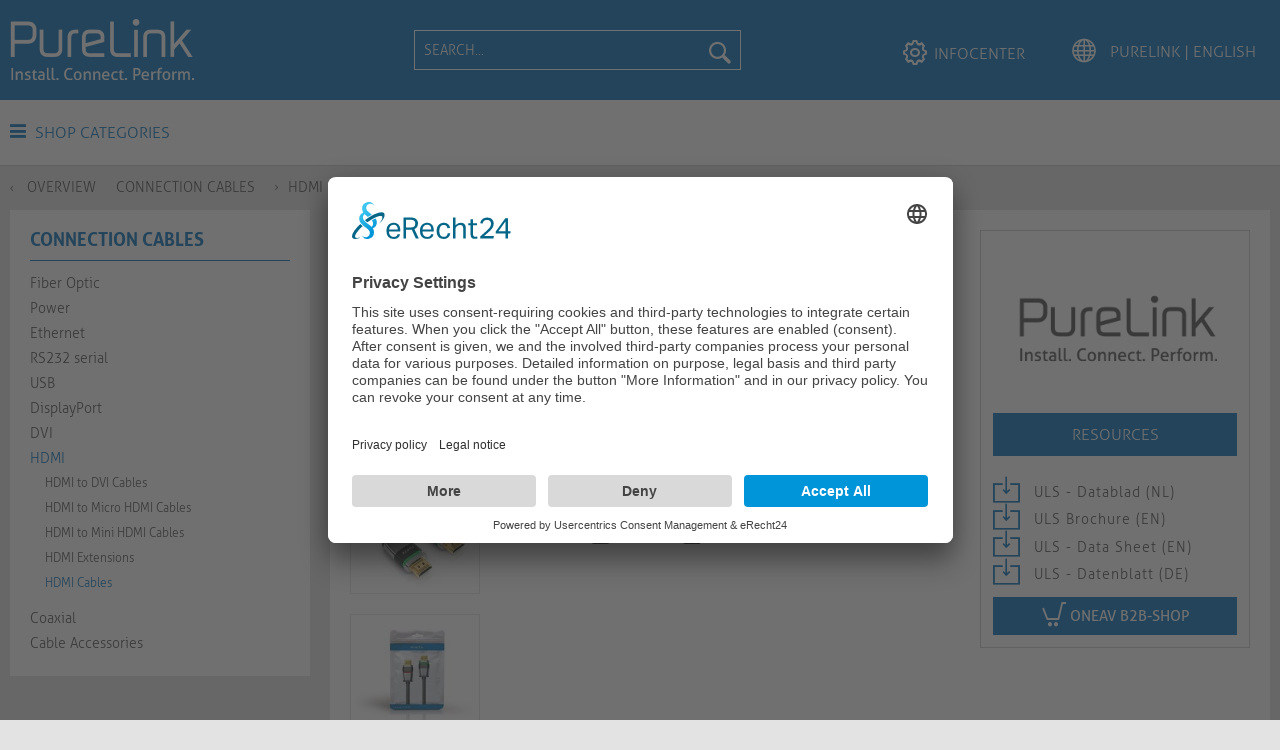

--- FILE ---
content_type: text/html; charset=UTF-8
request_url: https://www.purelink.de/en/connection-cables/hdmi/hdmi-cables/1244/certified-4k-premium-high-speed-hdmi-cable-10.00m
body_size: 16908
content:
<!DOCTYPE html> <html class="no-js" lang="en" itemscope="itemscope" itemtype="https://schema.org/WebPage"> <head> <meta charset="utf-8"> <meta name="author" content="oneav.eu" /> <meta name="robots" content="index,follow" /> <meta name="revisit-after" content="15 days" /> <meta name="keywords" content="hdmi;cable;adapter;adaptercable;black;color;small;flexible;0.5m;1.5m;1;2;3;1,5;m;Meter;length;2.0;1.4;1.4b;2.0a;2.0b;High;Speed;HDTV;FullHD;HD;4k;4K2K;2k;UHD;UltraHD;2160p;1440p;shielded;1080p;720p;1080i;18Gbps;Ultra;LCD;LED;Plasma;Xbox;Playstation;Shield;Shield;Konsole;DVD;Console;Playstation;Blu-Ray;Blue;Blu;Ray;television;TV;plug;vergoldet;Connection;ULS;Ultimate;Purelink;Ultra;Lock;System;Ultra Lock System;Connection-cable;connector;locking-hdmi;10.2;10,2;" /> <meta name="description" content="2K UltraHD HDMI 1.4 Cable: High-Speed Performance and Reliable Connectivity The 2K FullHD HDMI 1.4 Cable is designed to provide top-notch performance and seamless connectivity for your audiovisual needs. Whether you're a professional in the AV industry or a tech-savvy individual, this cable is sure to meet your expectations. High-Speed Data Transfer: With HDMI 1.4 technology, this cable supports data transfer speeds of up to 10.2Gbps, allowing for smooth and uninterrupted 2K FullHD at 1080p. Incl. APO™ / unidirectional Precision Gold-Plated Contacts: The cable features gold-plated precision contacts with PureLink ULS™ (Ultra-Lock-System™), ensuring a secure and reliable connection between your devices. Experience minimal signal loss and maximum signal integrity. High-Quality Construction: Crafted with high-purity OFC copper conductors and triple shielding, this cable guarantees optimal signal transmission and protection against electromagnetic interference. The AWG30 rating further ..." /> <meta property="og:type" content="product" /> <meta property="og:site_name" content="PureLink | English" /> <meta property="og:url" content="https://www.purelink.de/en/connection-cables/hdmi/hdmi-cables/1244/certified-4k-premium-high-speed-hdmi-cable-10.00m" /> <meta property="og:title" content="Certified 4K Premium High Speed HDMI Cable – 10.00m" /> <meta property="og:description" content=" 2K UltraHD HDMI 1.4 Cable: High-Speed Performance and Reliable Connectivity The 2K FullHD HDMI 1.4 Cable is designed to provide top-notch performance and seamless connectivity for your audiovisual needs. Whether you&#039;re a professional in the AV industry or a tech-savvy individual, this cable is sure to meet your expectations. High-Speed Data Transfer: With HDMI 1.4 technology, this cable supports data transfer speeds of up to 10.2Gbps, allowing for smooth and uninterrupted 2K FullHD at 1080p. Incl. APO™ / unidirectional Precision Gold-Plated Contacts: The cable features gold-plated precision contacts with PureLink ULS™ (Ultra-Lock-System™), ensuring a secure and reliable connection between your devices. Experience minimal signal loss and maximum signal integrity. High-Quality Construction: Crafted with high-purity OFC copper conductors and triple shielding, this cable guarantees optimal signal transmission and protection against electromagnetic..." /> <meta property="og:image" content="https://www.purelink.de/media/image/07/28/41/ULS1000-100-HDMI-Kabel-Ultimate-Active-Serie-1000m-schwarz-1.jpg" /> <meta property="product:brand" content="PureLink" /> <meta property="product:price"/> <meta property="product:product_link" content="https://www.purelink.de/en/connection-cables/hdmi/hdmi-cables/1244/certified-4k-premium-high-speed-hdmi-cable-10.00m" /> <meta name="twitter:card" content="product" /> <meta name="twitter:site" content="PureLink | English" /> <meta name="twitter:title" content="Certified 4K Premium High Speed HDMI Cable – 10.00m" /> <meta name="twitter:description" content=" 2K UltraHD HDMI 1.4 Cable: High-Speed Performance and Reliable Connectivity The 2K FullHD HDMI 1.4 Cable is designed to provide top-notch performance and seamless connectivity for your audiovisual needs. Whether you&#039;re a professional in the AV industry or a tech-savvy individual, this cable is sure to meet your expectations. High-Speed Data Transfer: With HDMI 1.4 technology, this cable supports data transfer speeds of up to 10.2Gbps, allowing for smooth and uninterrupted 2K FullHD at 1080p. Incl. APO™ / unidirectional Precision Gold-Plated Contacts: The cable features gold-plated precision contacts with PureLink ULS™ (Ultra-Lock-System™), ensuring a secure and reliable connection between your devices. Experience minimal signal loss and maximum signal integrity. High-Quality Construction: Crafted with high-purity OFC copper conductors and triple shielding, this cable guarantees optimal signal transmission and protection against electromagnetic..." /> <meta name="twitter:image" content="https://www.purelink.de/media/image/07/28/41/ULS1000-100-HDMI-Kabel-Ultimate-Active-Serie-1000m-schwarz-1.jpg" /> <meta itemprop="copyrightHolder" content="PureLink | English" /> <meta itemprop="copyrightYear" content="2021" /> <meta itemprop="isFamilyFriendly" content="True" /> <meta itemprop="image" content="https://www.purelink.de/media/image/43/1d/32/PL_Install_Connect_Perform_01.png" /> <meta name="viewport" content="width=device-width, initial-scale=1.0"> <meta name="mobile-web-app-capable" content="yes"> <meta name="apple-mobile-web-app-title" content="PureLink.de"> <meta name="apple-mobile-web-app-capable" content="yes"> <meta name="apple-mobile-web-app-status-bar-style" content="default"> <link rel="alternate" hreflang="de-DE" href="https://www.purelink.de/de/anschlusskabel/hdmi/hdmi-kabel/1244/zertifiziertes-4k-premium-high-speed-hdmi-kabel-10-00-m" /> <link rel="alternate" hreflang="en-GB" href="https://www.purelink.de/en/connection-cables/hdmi/hdmi-cables/1244/certified-4k-premium-high-speed-hdmi-cable-10.00m" /> <link rel="apple-touch-icon-precomposed" href="https://www.purelink.de/media/image/ed/2c/8c/pu.png"> <link rel="shortcut icon" type="image/x-icon" href="https://www.purelink.de/media/unknown/4b/aa/1b/faviconrFwtY766KF3B0.ico"> <meta name="msapplication-navbutton-color" content="#006EB9" /> <meta name="application-name" content="PureLink | English" /> <meta name="msapplication-starturl" content="https://www.purelink.de/en/" /> <meta name="msapplication-window" content="width=1024;height=768" /> <meta name="msapplication-TileImage" content="https://www.purelink.de/media/image/ed/2c/8c/pu.png"> <meta name="msapplication-TileColor" content="#006EB9"> <meta name="theme-color" content="#006EB9" /> <link rel="canonical" href="https://www.purelink.de/en/connection-cables/hdmi/hdmi-cables/1244/certified-4k-premium-high-speed-hdmi-cable-10.00m" /> <title itemprop="name">Certified 4K Premium High Speed HDMI Cable – 10.00m | PureLink | English</title> <link href="/web/cache/1721385334_7de5e885920a0092f729f5992b35095f.css" media="all" rel="stylesheet" type="text/css" /> <link rel="stylesheet" href="https://use.fontawesome.com/releases/v5.2.0/css/all.css" integrity="sha384-hWVjflwFxL6sNzntih27bfxkr27PmbbK/iSvJ+a4+0owXq79v+lsFkW54bOGbiDQ" crossorigin="anonymous"> <link href="https://www.purelink.de/marketing/purelink.css" media="all" rel="stylesheet" type="text/css" /> <script id="usercentrics-cmp" async data-eu-mode="true" data-settings-id="1g8wA5rKS" src="https://app.eu.usercentrics.eu/browser-ui/latest/loader.js"></script> <script type="application/javascript" src="https://sdp.eu.usercentrics.eu/latest/uc-block.bundle.js"></script>  <script>(function(w,d,s,l,i){w[l]=w[l]||[];w[l].push({'gtm.start':
new Date().getTime(),event:'gtm.js'});var f=d.getElementsByTagName(s)[0],
j=d.createElement(s),dl=l!='dataLayer'?'&l='+l:'';j.async=true;j.src=
'https://www.googletagmanager.com/gtm.js?id='+i+dl;f.parentNode.insertBefore(j,f);
})(window,document,'script','dataLayer','GTM-MNQMJZN');</script>   <script>(function(w,d,s,l,i){w[l]=w[l]||[];w[l].push({'gtm.start':
new Date().getTime(),event:'gtm.js'});var f=d.getElementsByTagName(s)[0],
j=d.createElement(s),dl=l!='dataLayer'?'&l='+l:'';j.async=true;j.src=
'https://www.googletagmanager.com/gtm.js?id='+i+dl;f.parentNode.insertBefore(j,f);
})(window,document,'script','dataLayer','GTM-53433DX');</script>   <script type="text/javascript" id="hs-script-loader" async defer src="//js-eu1.hs-scripts.com/145586002.js"></script>  <script defer="true">
(function(w,d,s,l,i){
var g=w[l] ? '&s='+w[l]:'', f=d.getElementsByTagName(s)[0], j=d.createElement(s);
j.async=true,j.src='https://svrdntfctn.com/stm.js?id='+i+g;
j.referrerPolicy='no-referrer-when-downgrade';
f.parentNode.insertBefore(j,f);
})(window,document,'script','name','B3E6F5A7e8k7')
</script>  <script>
(function(l,e,a,d,i,n,f,o){if(!l[i]){l.GlobalLeadinfoNamespace=l.GlobalLeadinfoNamespace||[];
l.GlobalLeadinfoNamespace.push(i);l[i]=function(){(l[i].q=l[i].q||[]).push(arguments)};l[i].t=l[i].t||n;
l[i].q=l[i].q||[];o=e.createElement(a);f=e.getElementsByTagName(a)[0];o.async=1;o.src=d;f.parentNode.insertBefore(o,f);}
}(window,document,'script','https://cdn.leadinfo.eu/ping.js','leadinfo','LI-68ADC614CC280'));
</script> </head> <body class="is--ctl-detail is--act-index has--baseSidebarDetail" > <div data-live-shopping-listing="true" data-liveShoppingListingUpdateUrl="/en/widgets/LiveShopping/getLiveShoppingListingData" data-currencyFormat="&euro;0.00" > <div class="page-wrap"> <noscript class="noscript-main"> <div class="alert is--warning"> <div class="alert--icon"> <i class="icon--element icon--warning"></i> </div> <div class="alert--content"> To be able to use PureLink&#x20;&#x7C;&#x20;English in full range, we recommend activating Javascript in your browser. </div> </div> </noscript> <header class="header-main"> <div class="top-bar"> <div class="container block-group"> <nav class="top-bar--navigation block" role="menubar">  <div class="top-bar--language navigation--entry"> <form method="post" class="language--form"> <div class="field--select"> <div class="language--flag en_GB">PureLink | English</div> <div class="select-field en_GB"> <select name="__shop" class="language--select" data-auto-submit="true"> <option value="16" > PureLink | Deutsch </option> <option value="17" selected="selected"> PureLink | English </option> </select> </div> <input type="hidden" name="__redirect" value="1"> </div> </form> </div>  <div class="navigation--entry entry--service has--drop-down" role="menuitem" aria-haspopup="true" data-drop-down-menu="true"> <i class="icon--service"></i> Service/Help  <ul class="service--list is--rounded" role="menu"> <li class="service--entry" role="menuitem"> <a class="service--link" href="https://www.purelink.de/en/the-company" title="The Company" > The Company </a> </li> <li class="service--entry" role="menuitem"> <a class="service--link" href="https://www.purelink.de/en/about-us" title="About Us" > About Us </a> </li> <li class="service--entry" role="menuitem"> <a class="service--link" href="https://www.purelink.de/en/team" title="Team" > Team </a> </li> <li class="service--entry" role="menuitem"> <a class="service--link" href="https://www.purelink.de/en/warranty-registration" title="Warranty Registration" > Warranty Registration </a> </li> <li class="service--entry" role="menuitem"> <a class="service--link" href="https://www.purelink.de/en/business-divisions" title="Business Divisions" > Business Divisions </a> </li> <li class="service--entry" role="menuitem"> <a class="service--link" href="https://www.purelink.de/en/oem" title="OEM" > OEM </a> </li> <li class="service--entry" role="menuitem"> <a class="service--link" href="https://www.purelink.de/en/information" title="Information" > Information </a> </li> <li class="service--entry" role="menuitem"> <a class="service--link" href="https://www.purelink.de/en/blog/index/sCategory/2218" title="Breaking News" > Breaking News </a> </li> <li class="service--entry" role="menuitem"> <a class="service--link" href="https://www.purelink.de/en/hdbaset" title="HDBaseT" > HDBaseT </a> </li> <li class="service--entry" role="menuitem"> <a class="service--link" href="https://www.purelink.de/en/catalogues" title="Catalogues" > Catalogues </a> </li> <li class="service--entry" role="menuitem"> <a class="service--link" href="https://www.purelink.de/en/compliance-umwelt" title="Compliance &amp; Umwelt" > Compliance & Umwelt </a> </li> <li class="service--entry" role="menuitem"> <a class="service--link" href="https://www.purelink.de/en/anfrage-formular-purelink.de" title="Request Form" > Request Form </a> </li> <li class="service--entry" role="menuitem"> <a class="service--link" href="https://www.purelink.de/en/batterieg" title="BatterieG" > BatterieG </a> </li> <li class="service--entry" role="menuitem"> <a class="service--link" href="https://www.purelink.de/en/compliance-environment" title="Compliance &amp; Environment" > Compliance & Environment </a> </li> <li class="service--entry" role="menuitem"> <a class="service--link" href="https://www.purelink.de/en/compliance" title="Compliance" > Compliance </a> </li> <li class="service--entry" role="menuitem"> <a class="service--link" href="https://www.purelink.de/en/elektrog" title="ElektroG" > ElektroG </a> </li> <li class="service--entry" role="menuitem"> <a class="service--link" href="https://www.purelink.de/en/rohs/reach" title="RoHS / REACH" > RoHS / REACH </a> </li> <li class="service--entry" role="menuitem"> <a class="service--link" href="https://www.purelink.de/en/weee" title="WEEE" > WEEE </a> </li> <li class="service--entry" role="menuitem"> <a class="service--link" href="https://www.purelink.de/en/legal-information" title="Legal Information" > Legal Information </a> </li> <li class="service--entry" role="menuitem"> <a class="service--link" href="https://www.purelink.de/en/general-terms-and-conditions-of-purelink" title="General Terms and Conditions of PureLink" > General Terms and Conditions of PureLink </a> </li> <li class="service--entry" role="menuitem"> <a class="service--link" href="https://www.purelink.de/en/privacy-policy" title="Privacy Policy" > Privacy Policy </a> </li> <li class="service--entry" role="menuitem"> <a class="service--link" href="https://www.purelink.de/en/legal-notice" title="Legal Notice" > Legal Notice </a> </li> </ul>  </div> </nav> </div> </div> <div class="container header--navigation"> <div class="logo-main block-group" role="banner"> <div class="logo--shop block"> <a class="logo--link" href="https://www.purelink.de/en/" title="PureLink | English - Switch to homepage"> <picture> <source srcset="https://www.purelink.de/media/image/43/1d/32/PL_Install_Connect_Perform_01.png" media="(min-width: 78.75em)"> <source srcset="https://www.purelink.de/media/image/43/1d/32/PL_Install_Connect_Perform_01.png" media="(min-width: 64em)"> <source srcset="https://www.purelink.de/media/image/43/1d/32/PL_Install_Connect_Perform_01.png" media="(min-width: 48em)"> <img srcset="https://www.purelink.de/media/image/43/1d/32/PL_Install_Connect_Perform_01.png" alt="PureLink | English - Switch to homepage" /> </picture> </a> </div> </div> <nav class="shop--navigation block-group"> <ul class="navigation--list block-group" role="menubar"> <li class="navigation--entry entry--menu-left" role="menuitem"> <a class="entry--link entry--trigger btn is--icon-left" href="#offcanvas--left" data-offcanvas="true" data-offCanvasSelector=".sidebar-main"> <i class="icon--menu"></i> Menu </a> </li> <li class="navigation--entry entry--search" role="menuitem" data-search="true" aria-haspopup="true"> <a class="btn entry--link entry--trigger" href="#show-hide--search" title="Show / close search"> <span class="search--display">Search</span> </a> <form action="/en/search" method="get" class="main-search--form"> <input type="search" name="sSearch" aria-label="Search..." class="main-search--field" autocomplete="off" autocapitalize="off" placeholder="Search..." maxlength="30" /> <button type="submit" class="main-search--button" aria-label="Search"> <i class="icon--search"></i> <span class="main-search--text">Search</span> </button> <div class="form--ajax-loader">&nbsp;</div> </form> <div class="main-search--results"></div> </li> <div class="headerMainLinks"> <li class="navigation--entry entry--account entry--infocenter" role="menuitem"> <a href="https://www.purelink.de/en/wir" title="InfoCenter"1 class="btn is--icon-left entry--link account--link"> <i class="icon--hilfe"></i> <span class="account--display"> InfoCenter </span> </a> </li> <li class="navigation--entry entry--account entry--language" role="menuitem" id="languageSwitcher"> </li> </div> </ul> </nav> <div class="container--ajax-cart" data-collapse-cart="true"></div> </div> </header> <nav class="navigation-main"> <div class="container" data-menu-scroller="true" data-listSelector=".navigation--list.container" data-viewPortSelector=".navigation--list-wrapper"> <div class="category--menu"> <a class="toggleCategoryDropdown" href="#"><i class="icon--menu"></i> Shop Categories</a> <ul class="navigation--list container dropdown--navigation" role="menubar" itemscope="itemscope" itemtype="http://schema.org/SiteNavigationElement"> <li class="dropdown--headline"><a class="navigation--link" href="/en/cat/index/sCategory/2219">new products</a></li><li class="navigation--entry" role="menuitem" data-submenu-id="submenu-2214"><a class="navigation--link" href="https://www.purelink.de/en/av-over-ip/" title="AV over IP" itemprop="url"><span itemprop="name">AV over IP</span><i class="icon--arrow-right5 icon--has-dropdown"></i></a> <ul id="submenu-2214" class="navigation--list menu--level-1 columns--4" style="width: 100%;"> <li class="dropdown--headline"> <a href="https://www.purelink.de/en/av-over-ip/" class="navigation--link">AV over IP</a> </li> <li class="sub--navigation--entry "> <a class="navigation--link " href="https://www.purelink.de/en/av-over-ip/avoip-extender/" title="AVoIP Extender">AVoIP Extender</a> <ul class="sub--navigation--list menu--level-2 columns--4"> <li class="dropdown--headline tipp_headline"> <a href="https://www.purelink.de/en/av-over-ip/avoip-extender/2879/av-over-ip-transmitter-rugged-chassis-neutrik-multimode" class="navigation--link">TIPP</a> </li> <li class="tipp_article"> <a class="tipp_article_link" href="https://www.purelink.de/en/av-over-ip/avoip-extender/2879/av-over-ip-transmitter-rugged-chassis-neutrik-multimode"> <div class="tipp_article_img_div"> <img srcset="" data-srcset="/media/image/thumbnail/IPAV1100-TX-IPAV-PRO-4K-AV-ueber-IP-Transmitter-robustes-Gehaeuse-1_200x200.jpg" class="tip_article_img" /> </div> <div class="tipp_article_title"> <h4>IPAV1100-TX</h4> </div> <div class="tipp_article_description"> <p>AV over IP Transmitter, Rugged Chassis, Neutrik, Multimode</p> </div> </a> </li> </ul> </li> <li class="sub--navigation--entry "> <a class="navigation--link " href="https://www.purelink.de/en/av-over-ip/accessories/" title="Accessories">Accessories</a> </li> </ul> </li><li class="navigation--entry" role="menuitem" data-submenu-id="submenu-2503"><a class="navigation--link" href="https://www.purelink.de/en/network/" title="Network" itemprop="url"><span itemprop="name">Network</span><i class="icon--arrow-right5 icon--has-dropdown"></i></a> <ul id="submenu-2503" class="navigation--list menu--level-1 columns--4" style="width: 100%;"> <li class="dropdown--headline"> <a href="https://www.purelink.de/en/network/" class="navigation--link">Network</a> </li> <li class="sub--navigation--entry "> <a class="navigation--link " href="https://www.purelink.de/en/network/network-switches/" title="Network Switches">Network Switches</a> </li> <li class="sub--navigation--entry "> <a class="navigation--link " href="https://www.purelink.de/en/network/modules/" title="Modules">Modules</a> </li> <li class="sub--navigation--entry "> <a class="navigation--link " href="https://www.purelink.de/en/network/power-supplies/" title="Power Supplies">Power Supplies</a> </li> </ul> </li><li class="navigation--entry is--active" role="menuitem" data-submenu-id="submenu-2231"><a class="navigation--link is--active" href="https://www.purelink.de/en/connection-cables/" title="Connection Cables" itemprop="url"><span itemprop="name">Connection Cables</span><i class="icon--arrow-right5 icon--has-dropdown"></i></a> <ul id="submenu-2231" class="navigation--list menu--level-1 columns--4" style="width: 100%;"> <li class="dropdown--headline"> <a href="https://www.purelink.de/en/connection-cables/" class="navigation--link">Connection Cables</a> </li> <li class="sub--navigation--entry "> <a class="navigation--link " href="https://www.purelink.de/en/connection-cables/fiber-optic/" title="Fiber Optic">Fiber Optic</a> </li> <li class="sub--navigation--entry "> <a class="navigation--link " href="https://www.purelink.de/en/connection-cables/power/" title="Power">Power</a> </li> <li class="sub--navigation--entry "> <a class="navigation--link " href="https://www.purelink.de/en/connection-cables/ethernet/" title="Ethernet">Ethernet</a> </li> <li class="sub--navigation--entry "> <a class="navigation--link " href="https://www.purelink.de/en/connection-cables/rs232-serial/" title="RS232 serial">RS232 serial</a> </li> <li class="sub--navigation--entry "> <a class="navigation--link " href="https://www.purelink.de/en/connection-cables/usb/" title="USB">USB</a> </li> <li class="sub--navigation--entry "> <a class="navigation--link " href="https://www.purelink.de/en/connection-cables/displayport/" title="DisplayPort">DisplayPort</a> </li> <li class="sub--navigation--entry "> <a class="navigation--link " href="https://www.purelink.de/en/connection-cables/dvi/" title="DVI">DVI</a> </li> <li class="sub--navigation--entry is--active"> <a class="navigation--link is--active" href="https://www.purelink.de/en/connection-cables/hdmi/" title="HDMI">HDMI</a> </li> <li class="sub--navigation--entry "> <a class="navigation--link " href="https://www.purelink.de/en/connection-cables/coaxial/" title="Coaxial">Coaxial</a> </li> <li class="sub--navigation--entry "> <a class="navigation--link " href="https://www.purelink.de/en/connection-cables/cable-accessories/" title="Cable Accessories">Cable Accessories</a> </li> </ul> </li><li class="navigation--entry" role="menuitem" data-submenu-id="submenu-2230"><a class="navigation--link" href="https://www.purelink.de/en/adapters/" title="Adapters" itemprop="url"><span itemprop="name">Adapters</span><i class="icon--arrow-right5 icon--has-dropdown"></i></a> <ul id="submenu-2230" class="navigation--list menu--level-1 columns--4" style="width: 100%;"> <li class="dropdown--headline"> <a href="https://www.purelink.de/en/adapters/" class="navigation--link">Adapters</a> </li> <li class="sub--navigation--entry "> <a class="navigation--link " href="https://www.purelink.de/en/adapters/mini-displayport/" title="Mini DisplayPort">Mini DisplayPort</a> </li> <li class="sub--navigation--entry "> <a class="navigation--link " href="https://www.purelink.de/en/adapters/usb/" title="USB">USB</a> </li> <li class="sub--navigation--entry "> <a class="navigation--link " href="https://www.purelink.de/en/adapters/vga/" title="VGA">VGA</a> </li> <li class="sub--navigation--entry "> <a class="navigation--link " href="https://www.purelink.de/en/adapters/displayport/" title="DisplayPort">DisplayPort</a> </li> <li class="sub--navigation--entry "> <a class="navigation--link " href="https://www.purelink.de/en/adapters/dvi/" title="DVI">DVI</a> </li> <li class="sub--navigation--entry "> <a class="navigation--link " href="https://www.purelink.de/en/adapters/hdmi/" title="HDMI">HDMI</a> </li> </ul> </li><li class="navigation--entry" role="menuitem" data-submenu-id="submenu-2229"><a class="navigation--link" href="https://www.purelink.de/en/bulk-cable-connectors/" title="Bulk Cable & Connectors" itemprop="url"><span itemprop="name">Bulk Cable & Connectors</span><i class="icon--arrow-right5 icon--has-dropdown"></i></a> <ul id="submenu-2229" class="navigation--list menu--level-1 columns--4" style="width: 100%;"> <li class="dropdown--headline"> <a href="https://www.purelink.de/en/bulk-cable-connectors/" class="navigation--link">Bulk Cable & Connectors</a> </li> <li class="sub--navigation--entry "> <a class="navigation--link " href="https://www.purelink.de/en/bulk-cable-connectors/connectors-accessories/" title="Connectors & Accessories">Connectors & Accessories</a> </li> <li class="sub--navigation--entry "> <a class="navigation--link " href="https://www.purelink.de/en/bulk-cable-connectors/hdmi/" title="HDMI">HDMI</a> </li> <li class="sub--navigation--entry "> <a class="navigation--link " href="https://www.purelink.de/en/bulk-cable-connectors/coax/" title="Coax">Coax</a> </li> <li class="sub--navigation--entry "> <a class="navigation--link " href="https://www.purelink.de/en/bulk-cable-connectors/speaker/" title="Speaker">Speaker</a> </li> </ul> </li><li class="navigation--entry" role="menuitem" data-submenu-id="submenu-2228"><a class="navigation--link" href="https://www.purelink.de/en/signal-extenders/" title="Signal Extenders" itemprop="url"><span itemprop="name">Signal Extenders</span><i class="icon--arrow-right5 icon--has-dropdown"></i></a> <ul id="submenu-2228" class="navigation--list menu--level-1 columns--4" style="width: 100%;"> <li class="dropdown--headline"> <a href="https://www.purelink.de/en/signal-extenders/" class="navigation--link">Signal Extenders</a> </li> <li class="sub--navigation--entry "> <a class="navigation--link " href="https://www.purelink.de/en/signal-extenders/wireless/" title="Wireless">Wireless</a> </li> <li class="sub--navigation--entry "> <a class="navigation--link " href="https://www.purelink.de/en/signal-extenders/fiber-optic/" title="Fiber Optic">Fiber Optic</a> </li> <li class="sub--navigation--entry "> <a class="navigation--link " href="https://www.purelink.de/en/signal-extenders/ip/" title="IP">IP</a> </li> <li class="sub--navigation--entry "> <a class="navigation--link " href="https://www.purelink.de/en/signal-extenders/hdbaset/" title="HDBaseT">HDBaseT</a> </li> <li class="sub--navigation--entry "> <a class="navigation--link " href="https://www.purelink.de/en/signal-extenders/catx/" title="CATx">CATx</a> </li> </ul> </li><li class="navigation--entry" role="menuitem" data-submenu-id="submenu-2227"><a class="navigation--link" href="https://www.purelink.de/en/switcher-matrices/" title="Switcher & Matrices" itemprop="url"><span itemprop="name">Switcher & Matrices</span><i class="icon--arrow-right5 icon--has-dropdown"></i></a> <ul id="submenu-2227" class="navigation--list menu--level-1 columns--4" style="width: 100%;"> <li class="dropdown--headline"> <a href="https://www.purelink.de/en/switcher-matrices/" class="navigation--link">Switcher & Matrices</a> </li> <li class="sub--navigation--entry "> <a class="navigation--link " href="https://www.purelink.de/en/switcher-matrices/multiformat-presentation-switchers/" title="Multiformat Presentation Switchers">Multiformat Presentation Switchers</a> </li> <li class="sub--navigation--entry "> <a class="navigation--link " href="https://www.purelink.de/en/switcher-matrices/hdbaset/" title="HDBaseT">HDBaseT</a> </li> <li class="sub--navigation--entry "> <a class="navigation--link " href="https://www.purelink.de/en/switcher-matrices/vga/" title="VGA">VGA</a> </li> <li class="sub--navigation--entry "> <a class="navigation--link " href="https://www.purelink.de/en/switcher-matrices/hdmi/" title="HDMI">HDMI</a> </li> </ul> </li><li class="navigation--entry" role="menuitem" data-submenu-id="submenu-2226"><a class="navigation--link" href="https://www.purelink.de/en/splitters/" title="Splitters" itemprop="url"><span itemprop="name">Splitters</span><i class="icon--arrow-right5 icon--has-dropdown"></i></a> <ul id="submenu-2226" class="navigation--list menu--level-1 columns--4" style="width: 100%;"> <li class="dropdown--headline"> <a href="https://www.purelink.de/en/splitters/" class="navigation--link">Splitters</a> </li> <li class="sub--navigation--entry "> <a class="navigation--link " href="https://www.purelink.de/en/splitters/ip/" title="IP">IP</a> </li> <li class="sub--navigation--entry "> <a class="navigation--link " href="https://www.purelink.de/en/splitters/hdbaset/" title="HDBaseT">HDBaseT</a> </li> <li class="sub--navigation--entry "> <a class="navigation--link " href="https://www.purelink.de/en/splitters/dvi/" title="DVI">DVI</a> </li> <li class="sub--navigation--entry "> <a class="navigation--link " href="https://www.purelink.de/en/splitters/hdmi/" title="HDMI">HDMI</a> </li> </ul> </li><li class="navigation--entry" role="menuitem" data-submenu-id="submenu-2225"><a class="navigation--link" href="https://www.purelink.de/en/scalers-converters/" title="Scalers & Converters" itemprop="url"><span itemprop="name">Scalers & Converters</span><i class="icon--arrow-right5 icon--has-dropdown"></i></a> <ul id="submenu-2225" class="navigation--list menu--level-1 columns--4" style="width: 100%;"> <li class="dropdown--headline"> <a href="https://www.purelink.de/en/scalers-converters/" class="navigation--link">Scalers & Converters</a> </li> <li class="sub--navigation--entry "> <a class="navigation--link " href="https://www.purelink.de/en/scalers-converters/repeater/" title="Repeater">Repeater</a> </li> <li class="sub--navigation--entry "> <a class="navigation--link " href="https://www.purelink.de/en/scalers-converters/audio-de-embedding/" title="Audio De- & Embedding">Audio De- & Embedding</a> </li> <li class="sub--navigation--entry "> <a class="navigation--link " href="https://www.purelink.de/en/scalers-converters/converter/" title="Converter">Converter</a> </li> <li class="sub--navigation--entry "> <a class="navigation--link " href="https://www.purelink.de/en/scalers-converters/scaler/" title="Scaler">Scaler</a> </li> </ul> </li><li class="navigation--entry" role="menuitem" data-submenu-id="submenu-2224"><a class="navigation--link" href="https://www.purelink.de/en/kiosk/" title="Kiosk" itemprop="url"><span itemprop="name">Kiosk</span></a></li><li class="navigation--entry" role="menuitem" data-submenu-id="submenu-2222"><a class="navigation--link" href="https://www.purelink.de/en/collaboration-video-conferencing/" title="Collaboration & Video Conferencing" itemprop="url"><span itemprop="name">Collaboration & Video Conferencing</span><i class="icon--arrow-right5 icon--has-dropdown"></i></a> <ul id="submenu-2222" class="navigation--list menu--level-1 columns--4" style="width: 100%;"> <li class="dropdown--headline"> <a href="https://www.purelink.de/en/collaboration-video-conferencing/" class="navigation--link">Collaboration & Video Conferencing</a> </li> <li class="sub--navigation--entry "> <a class="navigation--link " href="https://www.purelink.de/en/collaboration-video-conferencing/video-bars/" title="Video Bars">Video Bars</a> <ul class="sub--navigation--list menu--level-2 columns--4"> <li class="dropdown--headline tipp_headline"> <a href="https://www.purelink.de/en/collaboration-video-conferencing/video-bars/5892/videobar-with-video-switcher-and-byom-function" class="navigation--link">TIPP</a> </li> <li class="tipp_article"> <a class="tipp_article_link" href="https://www.purelink.de/en/collaboration-video-conferencing/video-bars/5892/videobar-with-video-switcher-and-byom-function"> <div class="tipp_article_img_div"> <img srcset="" data-srcset="/media/image/thumbnail/VL-VB300-Vuelogic-Videobar-mit-AV-Hub-VB300-Kombination-aus-Soundbar-Kamera-Mikrofon-un-1_200x200.jpg" class="tip_article_img" /> </div> <div class="tipp_article_title"> <h4>VL-VB300</h4> </div> <div class="tipp_article_description"> <p>Videobar with Video Switcher and BYOM Function</p> </div> </a> </li> </ul> </li> <li class="sub--navigation--entry "> <a class="navigation--link " href="https://www.purelink.de/en/collaboration-video-conferencing/wireless-presentation/" title="Wireless Presentation">Wireless Presentation</a> </li> <li class="sub--navigation--entry "> <a class="navigation--link " href="https://www.purelink.de/en/collaboration-video-conferencing/cameras/" title="Cameras">Cameras</a> </li> <li class="sub--navigation--entry "> <a class="navigation--link " href="https://www.purelink.de/en/collaboration-video-conferencing/speaker-microphones/" title="Speaker & Microphones">Speaker & Microphones</a> </li> </ul> </li><li class="navigation--entry" role="menuitem" data-submenu-id="submenu-2553"><a class="navigation--link" href="https://www.purelink.de/en/docking-stations/" title="Docking Stations" itemprop="url"><span itemprop="name">Docking Stations</span></a></li><li class="navigation--entry" role="menuitem" data-submenu-id="submenu-2221"><a class="navigation--link" href="https://www.purelink.de/en/test-troubleshooting/" title="Test & Troubleshooting" itemprop="url"><span itemprop="name">Test & Troubleshooting</span><i class="icon--arrow-right5 icon--has-dropdown"></i></a> <ul id="submenu-2221" class="navigation--list menu--level-1 columns--4" style="width: 100%;"> <li class="dropdown--headline"> <a href="https://www.purelink.de/en/test-troubleshooting/" class="navigation--link">Test & Troubleshooting</a> </li> <li class="sub--navigation--entry "> <a class="navigation--link " href="https://www.purelink.de/en/test-troubleshooting/analyzer-and-generator/" title="Analyzer and Generator">Analyzer and Generator</a> </li> </ul> </li><li class="navigation--entry" role="menuitem" data-submenu-id="submenu-2223"><a class="navigation--link" href="https://www.purelink.de/en/videowall-controllers-multiviewer/" title="Videowall Controllers & Multiviewer" itemprop="url"><span itemprop="name">Videowall Controllers & Multiviewer</span><i class="icon--arrow-right5 icon--has-dropdown"></i></a> <ul id="submenu-2223" class="navigation--list menu--level-1 columns--4" style="width: 100%;"> <li class="dropdown--headline"> <a href="https://www.purelink.de/en/videowall-controllers-multiviewer/" class="navigation--link">Videowall Controllers & Multiviewer</a> </li> <li class="sub--navigation--entry "> <a class="navigation--link " href="https://www.purelink.de/en/videowall-controllers-multiviewer/hdmi/" title="HDMI">HDMI</a> </li> </ul> </li><li class="navigation--entry" role="menuitem" data-submenu-id="submenu-2283"><a class="navigation--link" href="https://www.purelink.de/en/racks/" title="Racks" itemprop="url"><span itemprop="name">Racks</span></a></li><li class="navigation--entry" role="menuitem" data-submenu-id="submenu-2217"><a class="navigation--link" href="https://www.purelink.de/en/mounts-screens/" title="Mounts & Screens" itemprop="url"><span itemprop="name">Mounts & Screens</span><i class="icon--arrow-right5 icon--has-dropdown"></i></a> <ul id="submenu-2217" class="navigation--list menu--level-1 columns--4" style="width: 100%;"> <li class="dropdown--headline"> <a href="https://www.purelink.de/en/mounts-screens/" class="navigation--link">Mounts & Screens</a> </li> <li class="sub--navigation--entry "> <a class="navigation--link " href="https://www.purelink.de/en/mounts-screens/ceiling-mounts/" title="Ceiling Mounts">Ceiling Mounts</a> </li> <li class="sub--navigation--entry "> <a class="navigation--link " href="https://www.purelink.de/en/mounts-screens/desk-mounts/" title="Desk Mounts">Desk Mounts</a> </li> <li class="sub--navigation--entry "> <a class="navigation--link " href="https://www.purelink.de/en/mounts-screens/stands-carts/" title="Stands & Carts">Stands & Carts</a> </li> <li class="sub--navigation--entry "> <a class="navigation--link " href="https://www.purelink.de/en/mounts-screens/wall-mounts/" title="Wall Mounts">Wall Mounts</a> </li> <li class="sub--navigation--entry "> <a class="navigation--link " href="https://www.purelink.de/en/mounts-screens/mediahub2-mounts/" title="mediahub2 Mounts">mediahub2 Mounts</a> </li> </ul> </li><li class="navigation--entry" role="menuitem" data-submenu-id="submenu-2216"><a class="navigation--link" href="https://www.purelink.de/en/tools-installation-accessories/" title="Tools & Installation Accessories" itemprop="url"><span itemprop="name">Tools & Installation Accessories</span><i class="icon--arrow-right5 icon--has-dropdown"></i></a> <ul id="submenu-2216" class="navigation--list menu--level-1 columns--4" style="width: 100%;"> <li class="dropdown--headline"> <a href="https://www.purelink.de/en/tools-installation-accessories/" class="navigation--link">Tools & Installation Accessories</a> </li> <li class="sub--navigation--entry "> <a class="navigation--link " href="https://www.purelink.de/en/tools-installation-accessories/wire-management/" title="Wire Management">Wire Management</a> </li> <li class="sub--navigation--entry "> <a class="navigation--link " href="https://www.purelink.de/en/tools-installation-accessories/crimping-tools/" title="Crimping Tools">Crimping Tools</a> </li> </ul> </li><li class="navigation--entry" role="menuitem" data-submenu-id="submenu-2220"><a class="navigation--link" href="https://www.purelink.de/en/wall-desk-connection-panels/" title="Wall & Desk Connection Panels" itemprop="url"><span itemprop="name">Wall & Desk Connection Panels</span><i class="icon--arrow-right5 icon--has-dropdown"></i></a> <ul id="submenu-2220" class="navigation--list menu--level-1 columns--4" style="width: 100%;"> <li class="dropdown--headline"> <a href="https://www.purelink.de/en/wall-desk-connection-panels/" class="navigation--link">Wall & Desk Connection Panels</a> </li> <li class="sub--navigation--entry "> <a class="navigation--link " href="https://www.purelink.de/en/wall-desk-connection-panels/modular-configurable/" title="Modular Configurable">Modular Configurable</a> </li> <li class="sub--navigation--entry "> <a class="navigation--link " href="https://www.purelink.de/en/wall-desk-connection-panels/pre-configured/" title="Pre-configured">Pre-configured</a> </li> </ul> </li><li class="navigation--entry" role="menuitem" data-submenu-id="submenu-2215"><a class="navigation--link" href="https://www.purelink.de/en/spareparts-accessories/" title="Spareparts & Accessories" itemprop="url"><span itemprop="name">Spareparts & Accessories</span><i class="icon--arrow-right5 icon--has-dropdown"></i></a> <ul id="submenu-2215" class="navigation--list menu--level-1 columns--4" style="width: 100%;"> <li class="dropdown--headline"> <a href="https://www.purelink.de/en/spareparts-accessories/" class="navigation--link">Spareparts & Accessories</a> </li> <li class="sub--navigation--entry "> <a class="navigation--link " href="https://www.purelink.de/en/spareparts-accessories/remotecontoller-ir/" title="Remotecontoller & IR">Remotecontoller & IR</a> </li> <li class="sub--navigation--entry "> <a class="navigation--link " href="https://www.purelink.de/en/spareparts-accessories/installation/" title="Installation">Installation</a> </li> <li class="sub--navigation--entry "> <a class="navigation--link " href="https://www.purelink.de/en/spareparts-accessories/power-supplies/" title="Power Supplies">Power Supplies</a> </li> </ul> </li><li class="navigation--entry" role="menuitem" data-submenu-id="submenu-2550"><a class="navigation--link" href="https://www.purelink.de/en/mediahub2/" title="mediahub2" itemprop="url"><span itemprop="name">mediahub2</span><i class="icon--arrow-right5 icon--has-dropdown"></i></a> <ul id="submenu-2550" class="navigation--list menu--level-1 columns--4" style="width: 100%;"> <li class="dropdown--headline"> <a href="https://www.purelink.de/en/mediahub2/" class="navigation--link">mediahub2</a> </li> <li class="sub--navigation--entry "> <a class="navigation--link " href="https://www.purelink.de/en/mediahub2/configurable-enclosures/" title="Configurable Enclosures">Configurable Enclosures</a> </li> <li class="sub--navigation--entry "> <a class="navigation--link " href="https://www.purelink.de/en/mediahub2/active-modules/" title="Active Modules">Active Modules</a> </li> <li class="sub--navigation--entry "> <a class="navigation--link " href="https://www.purelink.de/en/mediahub2/covers-cables/" title="Covers & Cables">Covers & Cables</a> </li> <li class="sub--navigation--entry "> <a class="navigation--link " href="https://www.purelink.de/en/mediahub2/accessories/" title="Accessories">Accessories</a> </li> <li class="sub--navigation--entry "> <a class="navigation--link " href="https://www.purelink.de/en/mediahub2/power-cables/" title="Power Cables">Power Cables</a> </li> </ul> </li> </ul> </div> <div class="profile--navigation2"> <div class="profile--navigation-entry"> <div class="top-bar"> <div class="container block-group"> <nav class="top-bar--navigation block" role="menubar"> <div class="navigation--entry entry--compare is--hidden" role="menuitem" aria-haspopup="true" data-drop-down-menu="true">   </div> </nav> </div> </div> </div> </div> </div> </nav> <section class="content-main container block-group"> <nav class="content--breadcrumb block" > <a class="breadcrumb--button breadcrumb--link" href="https://www.purelink.de/en/connection-cables/hdmi/hdmi-cables/" title="Overview"> <i class="icon--arrow-left"></i> <span class="breadcrumb--title">Overview</span> </a> <ul class="breadcrumb--list " role="menu" itemscope itemtype="http://schema.org/BreadcrumbList"> <li class="breadcrumb--entry" itemprop="itemListElement" itemscope itemtype="http://schema.org/ListItem"> <a class="breadcrumb--link" href="https://www.purelink.de/en/connection-cables/" title="Connection Cables" itemprop="item"> <link itemprop="url" href="https://www.purelink.de/en/connection-cables/"/> <span class="breadcrumb--title" itemprop="name">Connection Cables</span> </a> <meta itemprop="position" content="0"/> </li> <li class="breadcrumb--separator"> <i class="icon--arrow-right"></i> </li> <li class="breadcrumb--entry" itemprop="itemListElement" itemscope itemtype="http://schema.org/ListItem"> <a class="breadcrumb--link" href="https://www.purelink.de/en/connection-cables/hdmi/" title="HDMI" itemprop="item"> <link itemprop="url" href="https://www.purelink.de/en/connection-cables/hdmi/"/> <span class="breadcrumb--title" itemprop="name">HDMI</span> </a> <meta itemprop="position" content="1"/> </li> <li class="breadcrumb--separator"> <i class="icon--arrow-right"></i> </li> <li class="breadcrumb--entry is--active" itemprop="itemListElement" itemscope itemtype="http://schema.org/ListItem"> <a class="breadcrumb--link" href="https://www.purelink.de/en/connection-cables/hdmi/hdmi-cables/" title="HDMI Cables" itemprop="item"> <link itemprop="url" href="https://www.purelink.de/en/connection-cables/hdmi/hdmi-cables/"/> <span class="breadcrumb--title" itemprop="name">HDMI Cables</span> </a> <meta itemprop="position" content="2"/> </li> <li class="breadcrumb--separator"> <i class="icon--arrow-right"></i> </li> <li class="breadcrumb--entry is--active" itemprop="itemListElement" itemscope itemtype="http://schema.org/ListItem"> <span class="breadcrumb--link"> ULS1000-100 </span> </li> </ul> </nav> <nav class="product--navigation"> <a href="#" class="navigation--link link--prev"> <div class="link--prev-button"> <span class="link--prev-inner">Previous</span> </div> <div class="image--wrapper"> <div class="image--container"></div> </div> </a> <a href="#" class="navigation--link link--next"> <div class="link--next-button"> <span class="link--next-inner">Next</span> </div> <div class="image--wrapper"> <div class="image--container"></div> </div> </a> </nav> <nav class="product--navigation"> <a href="#" class="navigation--link link--prev"> <div class="link--prev-button"> <span class="link--prev-inner">Previous</span> </div> <div class="image--wrapper"> <div class="image--container"></div> </div> </a> <a href="#" class="navigation--link link--next"> <div class="link--next-button"> <span class="link--next-inner">Next</span> </div> <div class="image--wrapper"> <div class="image--container"></div> </div> </a> </nav> <div class="content-main--inner"> <aside class="sidebar-main off-canvas"> <div class="navigation--smartphone"> <ul class="navigation--list "> <li class="navigation--entry entry--close-off-canvas"> <a href="#close-categories-menu" title="Close menu" class="navigation--link"> Close menu <i class="icon--arrow-right"></i> </a> </li> </ul> <div class="mobile--switches">  <div class="top-bar--language navigation--entry"> <form method="post" class="language--form"> <div class="field--select"> <div class="language--flag en_GB">PureLink | English</div> <div class="select-field en_GB"> <select name="__shop" class="language--select" data-auto-submit="true"> <option value="16" > PureLink | Deutsch </option> <option value="17" selected="selected"> PureLink | English </option> </select> </div> <input type="hidden" name="__redirect" value="1"> </div> </form> </div>  </div> </div> <div class="sidebar--categories-wrapper" data-subcategory-nav="true" data-mainCategoryId="2212" data-categoryId="2373" data-fetchUrl="/en/widgets/listing/getCategory/categoryId/2373"> <div class="categories--headline navigation--headline"> Categories </div> <div class="sidebar--categories-navigation"> <div class="account--menu is--rounded"> <div class="account--menu-container"> <ul class="sidebar--navigation categories--navigation navigation--list is--drop-down is--level0 is--rounded" role="menu"> <li class="navigation--entry is--hidden-on-desktop" role="menuitem"> <a class="navigation--link" href="https://www.purelink.de/en/news/" data-categoryId="2218" data-fetchUrl="/en/widgets/listing/getCategory/categoryId/2218" title="News"> News </a> <ul class="sidebar--navigation categories--navigation navigation--list is--level1 is--rounded" role="menu"> <li class="navigation--entry" role="menuitem"> <a class="navigation--link" href="https://www.purelink.de/en/news/" data-categoryId="2218" data-fetchUrl="/en/widgets/listing/getCategory/categoryId/2218" title="News"> News </a> </li> <li class="navigation--entry" role="menuitem"> <a class="navigation--link" href="https://www.purelink.de/en/new-products/" data-categoryId="2219" data-fetchUrl="/en/widgets/listing/getCategory/categoryId/2219" title="New Products"> New Products </a> </li> <li class="navigation--entry has--sub-children" role="menuitem"> <a class="navigation--link link--go-forward" href="https://www.purelink.de/en/av-over-ip/" data-categoryId="2214" data-fetchUrl="/en/widgets/listing/getCategory/categoryId/2214" title="AV over IP"> AV over IP <span class="is--icon-right"> <i class="icon--arrow-right"></i> </span> </a> </li> <li class="navigation--entry has--sub-children" role="menuitem"> <a class="navigation--link link--go-forward" href="https://www.purelink.de/en/network/" data-categoryId="2503" data-fetchUrl="/en/widgets/listing/getCategory/categoryId/2503" title="Network"> Network <span class="is--icon-right"> <i class="icon--arrow-right"></i> </span> </a> </li> <li class="navigation--entry is--active has--sub-categories has--sub-children" role="menuitem"> <a class="navigation--link is--active navigation--headline has--sub-categories link--go-forward" href="https://www.purelink.de/en/connection-cables/" data-categoryId="2231" data-fetchUrl="/en/widgets/listing/getCategory/categoryId/2231" title="Connection Cables"> Connection Cables <span class="is--icon-right"> <i class="icon--arrow-right"></i> </span> </a> <ul class="sidebar--navigation categories--navigation navigation--list is--level2 navigation--level-high is--rounded" role="menu"> <li class="navigation--entry" role="menuitem"> <a class="navigation--link" href="https://www.purelink.de/en/connection-cables/fiber-optic/" data-categoryId="2232" data-fetchUrl="/en/widgets/listing/getCategory/categoryId/2232" title="Fiber Optic"> Fiber Optic </a> </li> <li class="navigation--entry" role="menuitem"> <a class="navigation--link" href="https://www.purelink.de/en/connection-cables/power/" data-categoryId="2248" data-fetchUrl="/en/widgets/listing/getCategory/categoryId/2248" title="Power"> Power </a> </li> <li class="navigation--entry has--sub-children" role="menuitem"> <a class="navigation--link link--go-forward" href="https://www.purelink.de/en/connection-cables/ethernet/" data-categoryId="2261" data-fetchUrl="/en/widgets/listing/getCategory/categoryId/2261" title="Ethernet"> Ethernet <span class="is--icon-right"> <i class="icon--arrow-right"></i> </span> </a> </li> <li class="navigation--entry" role="menuitem"> <a class="navigation--link" href="https://www.purelink.de/en/connection-cables/rs232-serial/" data-categoryId="2274" data-fetchUrl="/en/widgets/listing/getCategory/categoryId/2274" title="RS232 serial"> RS232 serial </a> </li> <li class="navigation--entry" role="menuitem"> <a class="navigation--link" href="https://www.purelink.de/en/connection-cables/usb/" data-categoryId="2285" data-fetchUrl="/en/widgets/listing/getCategory/categoryId/2285" title="USB"> USB </a> </li> <li class="navigation--entry has--sub-children" role="menuitem"> <a class="navigation--link link--go-forward" href="https://www.purelink.de/en/connection-cables/displayport/" data-categoryId="2322" data-fetchUrl="/en/widgets/listing/getCategory/categoryId/2322" title="DisplayPort"> DisplayPort <span class="is--icon-right"> <i class="icon--arrow-right"></i> </span> </a> </li> <li class="navigation--entry has--sub-children" role="menuitem"> <a class="navigation--link link--go-forward" href="https://www.purelink.de/en/connection-cables/dvi/" data-categoryId="2323" data-fetchUrl="/en/widgets/listing/getCategory/categoryId/2323" title="DVI"> DVI <span class="is--icon-right"> <i class="icon--arrow-right"></i> </span> </a> </li> <li class="navigation--entry is--active has--sub-categories has--sub-children" role="menuitem"> <a class="navigation--link is--active navigation--headline has--sub-categories link--go-forward" href="https://www.purelink.de/en/connection-cables/hdmi/" data-categoryId="2324" data-fetchUrl="/en/widgets/listing/getCategory/categoryId/2324" title="HDMI"> HDMI <span class="is--icon-right"> <i class="icon--arrow-right"></i> </span> </a> <ul class="sidebar--navigation categories--navigation navigation--list is--level3 navigation--level-high is--rounded" role="menu"> <li class="navigation--entry" role="menuitem"> <a class="navigation--link" href="https://www.purelink.de/en/connection-cables/hdmi/hdmi-to-dvi-cables/" data-categoryId="2325" data-fetchUrl="/en/widgets/listing/getCategory/categoryId/2325" title="HDMI to DVI Cables"> HDMI to DVI Cables </a> </li> <li class="navigation--entry" role="menuitem"> <a class="navigation--link" href="https://www.purelink.de/en/connection-cables/hdmi/hdmi-to-micro-hdmi-cables/" data-categoryId="2340" data-fetchUrl="/en/widgets/listing/getCategory/categoryId/2340" title="HDMI to Micro HDMI Cables"> HDMI to Micro HDMI Cables </a> </li> <li class="navigation--entry" role="menuitem"> <a class="navigation--link" href="https://www.purelink.de/en/connection-cables/hdmi/hdmi-to-mini-hdmi-cables/" data-categoryId="2355" data-fetchUrl="/en/widgets/listing/getCategory/categoryId/2355" title="HDMI to Mini HDMI Cables"> HDMI to Mini HDMI Cables </a> </li> <li class="navigation--entry" role="menuitem"> <a class="navigation--link" href="https://www.purelink.de/en/connection-cables/hdmi/hdmi-extensions/" data-categoryId="2367" data-fetchUrl="/en/widgets/listing/getCategory/categoryId/2367" title="HDMI Extensions"> HDMI Extensions </a> </li> <li class="navigation--entry is--active" role="menuitem"> <a class="navigation--link is--active navigation--headline" href="https://www.purelink.de/en/connection-cables/hdmi/hdmi-cables/" data-categoryId="2373" data-fetchUrl="/en/widgets/listing/getCategory/categoryId/2373" title="HDMI Cables"> HDMI Cables </a> </li> </ul> </li> <li class="navigation--entry has--sub-children" role="menuitem"> <a class="navigation--link link--go-forward" href="https://www.purelink.de/en/connection-cables/coaxial/" data-categoryId="2470" data-fetchUrl="/en/widgets/listing/getCategory/categoryId/2470" title="Coaxial"> Coaxial <span class="is--icon-right"> <i class="icon--arrow-right"></i> </span> </a> </li> <li class="navigation--entry" role="menuitem"> <a class="navigation--link" href="https://www.purelink.de/en/connection-cables/cable-accessories/" data-categoryId="2709" data-fetchUrl="/en/widgets/listing/getCategory/categoryId/2709" title="Cable Accessories"> Cable Accessories </a> </li> </ul> </li> <li class="navigation--entry has--sub-children" role="menuitem"> <a class="navigation--link link--go-forward" href="https://www.purelink.de/en/adapters/" data-categoryId="2230" data-fetchUrl="/en/widgets/listing/getCategory/categoryId/2230" title="Adapters"> Adapters <span class="is--icon-right"> <i class="icon--arrow-right"></i> </span> </a> </li> <li class="navigation--entry has--sub-children" role="menuitem"> <a class="navigation--link link--go-forward" href="https://www.purelink.de/en/bulk-cable-connectors/" data-categoryId="2229" data-fetchUrl="/en/widgets/listing/getCategory/categoryId/2229" title="Bulk Cable &amp; Connectors"> Bulk Cable & Connectors <span class="is--icon-right"> <i class="icon--arrow-right"></i> </span> </a> </li> <li class="navigation--entry has--sub-children" role="menuitem"> <a class="navigation--link link--go-forward" href="https://www.purelink.de/en/signal-extenders/" data-categoryId="2228" data-fetchUrl="/en/widgets/listing/getCategory/categoryId/2228" title="Signal Extenders"> Signal Extenders <span class="is--icon-right"> <i class="icon--arrow-right"></i> </span> </a> </li> <li class="navigation--entry has--sub-children" role="menuitem"> <a class="navigation--link link--go-forward" href="https://www.purelink.de/en/switcher-matrices/" data-categoryId="2227" data-fetchUrl="/en/widgets/listing/getCategory/categoryId/2227" title="Switcher &amp; Matrices"> Switcher & Matrices <span class="is--icon-right"> <i class="icon--arrow-right"></i> </span> </a> </li> <li class="navigation--entry has--sub-children" role="menuitem"> <a class="navigation--link link--go-forward" href="https://www.purelink.de/en/splitters/" data-categoryId="2226" data-fetchUrl="/en/widgets/listing/getCategory/categoryId/2226" title="Splitters"> Splitters <span class="is--icon-right"> <i class="icon--arrow-right"></i> </span> </a> </li> <li class="navigation--entry has--sub-children" role="menuitem"> <a class="navigation--link link--go-forward" href="https://www.purelink.de/en/scalers-converters/" data-categoryId="2225" data-fetchUrl="/en/widgets/listing/getCategory/categoryId/2225" title="Scalers &amp; Converters"> Scalers & Converters <span class="is--icon-right"> <i class="icon--arrow-right"></i> </span> </a> </li> <li class="navigation--entry" role="menuitem"> <a class="navigation--link" href="https://www.purelink.de/en/kiosk/" data-categoryId="2224" data-fetchUrl="/en/widgets/listing/getCategory/categoryId/2224" title="Kiosk"> Kiosk </a> </li> <li class="navigation--entry has--sub-children" role="menuitem"> <a class="navigation--link link--go-forward" href="https://www.purelink.de/en/collaboration-video-conferencing/" data-categoryId="2222" data-fetchUrl="/en/widgets/listing/getCategory/categoryId/2222" title="Collaboration &amp; Video Conferencing"> Collaboration & Video Conferencing <span class="is--icon-right"> <i class="icon--arrow-right"></i> </span> </a> </li> <li class="navigation--entry" role="menuitem"> <a class="navigation--link" href="https://www.purelink.de/en/docking-stations/" data-categoryId="2553" data-fetchUrl="/en/widgets/listing/getCategory/categoryId/2553" title="Docking Stations"> Docking Stations </a> </li> <li class="navigation--entry has--sub-children" role="menuitem"> <a class="navigation--link link--go-forward" href="https://www.purelink.de/en/test-troubleshooting/" data-categoryId="2221" data-fetchUrl="/en/widgets/listing/getCategory/categoryId/2221" title="Test &amp; Troubleshooting"> Test & Troubleshooting <span class="is--icon-right"> <i class="icon--arrow-right"></i> </span> </a> </li> <li class="navigation--entry has--sub-children" role="menuitem"> <a class="navigation--link link--go-forward" href="https://www.purelink.de/en/videowall-controllers-multiviewer/" data-categoryId="2223" data-fetchUrl="/en/widgets/listing/getCategory/categoryId/2223" title="Videowall Controllers &amp; Multiviewer"> Videowall Controllers & Multiviewer <span class="is--icon-right"> <i class="icon--arrow-right"></i> </span> </a> </li> <li class="navigation--entry" role="menuitem"> <a class="navigation--link" href="https://www.purelink.de/en/racks/" data-categoryId="2283" data-fetchUrl="/en/widgets/listing/getCategory/categoryId/2283" title="Racks"> Racks </a> </li> <li class="navigation--entry has--sub-children" role="menuitem"> <a class="navigation--link link--go-forward" href="https://www.purelink.de/en/mounts-screens/" data-categoryId="2217" data-fetchUrl="/en/widgets/listing/getCategory/categoryId/2217" title="Mounts &amp; Screens"> Mounts & Screens <span class="is--icon-right"> <i class="icon--arrow-right"></i> </span> </a> </li> <li class="navigation--entry has--sub-children" role="menuitem"> <a class="navigation--link link--go-forward" href="https://www.purelink.de/en/tools-installation-accessories/" data-categoryId="2216" data-fetchUrl="/en/widgets/listing/getCategory/categoryId/2216" title="Tools &amp; Installation Accessories"> Tools & Installation Accessories <span class="is--icon-right"> <i class="icon--arrow-right"></i> </span> </a> </li> <li class="navigation--entry has--sub-children" role="menuitem"> <a class="navigation--link link--go-forward" href="https://www.purelink.de/en/wall-desk-connection-panels/" data-categoryId="2220" data-fetchUrl="/en/widgets/listing/getCategory/categoryId/2220" title="Wall &amp; Desk Connection Panels"> Wall & Desk Connection Panels <span class="is--icon-right"> <i class="icon--arrow-right"></i> </span> </a> </li> <li class="navigation--entry has--sub-children" role="menuitem"> <a class="navigation--link link--go-forward" href="https://www.purelink.de/en/spareparts-accessories/" data-categoryId="2215" data-fetchUrl="/en/widgets/listing/getCategory/categoryId/2215" title="Spareparts &amp; Accessories"> Spareparts & Accessories <span class="is--icon-right"> <i class="icon--arrow-right"></i> </span> </a> </li> <li class="navigation--entry has--sub-children" role="menuitem"> <a class="navigation--link link--go-forward" href="https://www.purelink.de/en/mediahub2/" data-categoryId="2550" data-fetchUrl="/en/widgets/listing/getCategory/categoryId/2550" title="mediahub2"> mediahub2 <span class="is--icon-right"> <i class="icon--arrow-right"></i> </span> </a> </li> </ul> </li> <li class="navigation--entry is--hidden-on-desktop" role="menuitem"> <a class="navigation--link" href="https://www.purelink.de/en/new-products/" data-categoryId="2219" data-fetchUrl="/en/widgets/listing/getCategory/categoryId/2219" title="New Products"> New Products </a> <ul class="sidebar--navigation categories--navigation navigation--list is--level1 is--rounded" role="menu"> <li class="navigation--entry" role="menuitem"> <a class="navigation--link" href="https://www.purelink.de/en/news/" data-categoryId="2218" data-fetchUrl="/en/widgets/listing/getCategory/categoryId/2218" title="News"> News </a> </li> <li class="navigation--entry" role="menuitem"> <a class="navigation--link" href="https://www.purelink.de/en/new-products/" data-categoryId="2219" data-fetchUrl="/en/widgets/listing/getCategory/categoryId/2219" title="New Products"> New Products </a> </li> <li class="navigation--entry has--sub-children" role="menuitem"> <a class="navigation--link link--go-forward" href="https://www.purelink.de/en/av-over-ip/" data-categoryId="2214" data-fetchUrl="/en/widgets/listing/getCategory/categoryId/2214" title="AV over IP"> AV over IP <span class="is--icon-right"> <i class="icon--arrow-right"></i> </span> </a> </li> <li class="navigation--entry has--sub-children" role="menuitem"> <a class="navigation--link link--go-forward" href="https://www.purelink.de/en/network/" data-categoryId="2503" data-fetchUrl="/en/widgets/listing/getCategory/categoryId/2503" title="Network"> Network <span class="is--icon-right"> <i class="icon--arrow-right"></i> </span> </a> </li> <li class="navigation--entry is--active has--sub-categories has--sub-children" role="menuitem"> <a class="navigation--link is--active navigation--headline has--sub-categories link--go-forward" href="https://www.purelink.de/en/connection-cables/" data-categoryId="2231" data-fetchUrl="/en/widgets/listing/getCategory/categoryId/2231" title="Connection Cables"> Connection Cables <span class="is--icon-right"> <i class="icon--arrow-right"></i> </span> </a> <ul class="sidebar--navigation categories--navigation navigation--list is--level2 navigation--level-high is--rounded" role="menu"> <li class="navigation--entry" role="menuitem"> <a class="navigation--link" href="https://www.purelink.de/en/connection-cables/fiber-optic/" data-categoryId="2232" data-fetchUrl="/en/widgets/listing/getCategory/categoryId/2232" title="Fiber Optic"> Fiber Optic </a> </li> <li class="navigation--entry" role="menuitem"> <a class="navigation--link" href="https://www.purelink.de/en/connection-cables/power/" data-categoryId="2248" data-fetchUrl="/en/widgets/listing/getCategory/categoryId/2248" title="Power"> Power </a> </li> <li class="navigation--entry has--sub-children" role="menuitem"> <a class="navigation--link link--go-forward" href="https://www.purelink.de/en/connection-cables/ethernet/" data-categoryId="2261" data-fetchUrl="/en/widgets/listing/getCategory/categoryId/2261" title="Ethernet"> Ethernet <span class="is--icon-right"> <i class="icon--arrow-right"></i> </span> </a> </li> <li class="navigation--entry" role="menuitem"> <a class="navigation--link" href="https://www.purelink.de/en/connection-cables/rs232-serial/" data-categoryId="2274" data-fetchUrl="/en/widgets/listing/getCategory/categoryId/2274" title="RS232 serial"> RS232 serial </a> </li> <li class="navigation--entry" role="menuitem"> <a class="navigation--link" href="https://www.purelink.de/en/connection-cables/usb/" data-categoryId="2285" data-fetchUrl="/en/widgets/listing/getCategory/categoryId/2285" title="USB"> USB </a> </li> <li class="navigation--entry has--sub-children" role="menuitem"> <a class="navigation--link link--go-forward" href="https://www.purelink.de/en/connection-cables/displayport/" data-categoryId="2322" data-fetchUrl="/en/widgets/listing/getCategory/categoryId/2322" title="DisplayPort"> DisplayPort <span class="is--icon-right"> <i class="icon--arrow-right"></i> </span> </a> </li> <li class="navigation--entry has--sub-children" role="menuitem"> <a class="navigation--link link--go-forward" href="https://www.purelink.de/en/connection-cables/dvi/" data-categoryId="2323" data-fetchUrl="/en/widgets/listing/getCategory/categoryId/2323" title="DVI"> DVI <span class="is--icon-right"> <i class="icon--arrow-right"></i> </span> </a> </li> <li class="navigation--entry is--active has--sub-categories has--sub-children" role="menuitem"> <a class="navigation--link is--active navigation--headline has--sub-categories link--go-forward" href="https://www.purelink.de/en/connection-cables/hdmi/" data-categoryId="2324" data-fetchUrl="/en/widgets/listing/getCategory/categoryId/2324" title="HDMI"> HDMI <span class="is--icon-right"> <i class="icon--arrow-right"></i> </span> </a> <ul class="sidebar--navigation categories--navigation navigation--list is--level3 navigation--level-high is--rounded" role="menu"> <li class="navigation--entry" role="menuitem"> <a class="navigation--link" href="https://www.purelink.de/en/connection-cables/hdmi/hdmi-to-dvi-cables/" data-categoryId="2325" data-fetchUrl="/en/widgets/listing/getCategory/categoryId/2325" title="HDMI to DVI Cables"> HDMI to DVI Cables </a> </li> <li class="navigation--entry" role="menuitem"> <a class="navigation--link" href="https://www.purelink.de/en/connection-cables/hdmi/hdmi-to-micro-hdmi-cables/" data-categoryId="2340" data-fetchUrl="/en/widgets/listing/getCategory/categoryId/2340" title="HDMI to Micro HDMI Cables"> HDMI to Micro HDMI Cables </a> </li> <li class="navigation--entry" role="menuitem"> <a class="navigation--link" href="https://www.purelink.de/en/connection-cables/hdmi/hdmi-to-mini-hdmi-cables/" data-categoryId="2355" data-fetchUrl="/en/widgets/listing/getCategory/categoryId/2355" title="HDMI to Mini HDMI Cables"> HDMI to Mini HDMI Cables </a> </li> <li class="navigation--entry" role="menuitem"> <a class="navigation--link" href="https://www.purelink.de/en/connection-cables/hdmi/hdmi-extensions/" data-categoryId="2367" data-fetchUrl="/en/widgets/listing/getCategory/categoryId/2367" title="HDMI Extensions"> HDMI Extensions </a> </li> <li class="navigation--entry is--active" role="menuitem"> <a class="navigation--link is--active navigation--headline" href="https://www.purelink.de/en/connection-cables/hdmi/hdmi-cables/" data-categoryId="2373" data-fetchUrl="/en/widgets/listing/getCategory/categoryId/2373" title="HDMI Cables"> HDMI Cables </a> </li> </ul> </li> <li class="navigation--entry has--sub-children" role="menuitem"> <a class="navigation--link link--go-forward" href="https://www.purelink.de/en/connection-cables/coaxial/" data-categoryId="2470" data-fetchUrl="/en/widgets/listing/getCategory/categoryId/2470" title="Coaxial"> Coaxial <span class="is--icon-right"> <i class="icon--arrow-right"></i> </span> </a> </li> <li class="navigation--entry" role="menuitem"> <a class="navigation--link" href="https://www.purelink.de/en/connection-cables/cable-accessories/" data-categoryId="2709" data-fetchUrl="/en/widgets/listing/getCategory/categoryId/2709" title="Cable Accessories"> Cable Accessories </a> </li> </ul> </li> <li class="navigation--entry has--sub-children" role="menuitem"> <a class="navigation--link link--go-forward" href="https://www.purelink.de/en/adapters/" data-categoryId="2230" data-fetchUrl="/en/widgets/listing/getCategory/categoryId/2230" title="Adapters"> Adapters <span class="is--icon-right"> <i class="icon--arrow-right"></i> </span> </a> </li> <li class="navigation--entry has--sub-children" role="menuitem"> <a class="navigation--link link--go-forward" href="https://www.purelink.de/en/bulk-cable-connectors/" data-categoryId="2229" data-fetchUrl="/en/widgets/listing/getCategory/categoryId/2229" title="Bulk Cable &amp; Connectors"> Bulk Cable & Connectors <span class="is--icon-right"> <i class="icon--arrow-right"></i> </span> </a> </li> <li class="navigation--entry has--sub-children" role="menuitem"> <a class="navigation--link link--go-forward" href="https://www.purelink.de/en/signal-extenders/" data-categoryId="2228" data-fetchUrl="/en/widgets/listing/getCategory/categoryId/2228" title="Signal Extenders"> Signal Extenders <span class="is--icon-right"> <i class="icon--arrow-right"></i> </span> </a> </li> <li class="navigation--entry has--sub-children" role="menuitem"> <a class="navigation--link link--go-forward" href="https://www.purelink.de/en/switcher-matrices/" data-categoryId="2227" data-fetchUrl="/en/widgets/listing/getCategory/categoryId/2227" title="Switcher &amp; Matrices"> Switcher & Matrices <span class="is--icon-right"> <i class="icon--arrow-right"></i> </span> </a> </li> <li class="navigation--entry has--sub-children" role="menuitem"> <a class="navigation--link link--go-forward" href="https://www.purelink.de/en/splitters/" data-categoryId="2226" data-fetchUrl="/en/widgets/listing/getCategory/categoryId/2226" title="Splitters"> Splitters <span class="is--icon-right"> <i class="icon--arrow-right"></i> </span> </a> </li> <li class="navigation--entry has--sub-children" role="menuitem"> <a class="navigation--link link--go-forward" href="https://www.purelink.de/en/scalers-converters/" data-categoryId="2225" data-fetchUrl="/en/widgets/listing/getCategory/categoryId/2225" title="Scalers &amp; Converters"> Scalers & Converters <span class="is--icon-right"> <i class="icon--arrow-right"></i> </span> </a> </li> <li class="navigation--entry" role="menuitem"> <a class="navigation--link" href="https://www.purelink.de/en/kiosk/" data-categoryId="2224" data-fetchUrl="/en/widgets/listing/getCategory/categoryId/2224" title="Kiosk"> Kiosk </a> </li> <li class="navigation--entry has--sub-children" role="menuitem"> <a class="navigation--link link--go-forward" href="https://www.purelink.de/en/collaboration-video-conferencing/" data-categoryId="2222" data-fetchUrl="/en/widgets/listing/getCategory/categoryId/2222" title="Collaboration &amp; Video Conferencing"> Collaboration & Video Conferencing <span class="is--icon-right"> <i class="icon--arrow-right"></i> </span> </a> </li> <li class="navigation--entry" role="menuitem"> <a class="navigation--link" href="https://www.purelink.de/en/docking-stations/" data-categoryId="2553" data-fetchUrl="/en/widgets/listing/getCategory/categoryId/2553" title="Docking Stations"> Docking Stations </a> </li> <li class="navigation--entry has--sub-children" role="menuitem"> <a class="navigation--link link--go-forward" href="https://www.purelink.de/en/test-troubleshooting/" data-categoryId="2221" data-fetchUrl="/en/widgets/listing/getCategory/categoryId/2221" title="Test &amp; Troubleshooting"> Test & Troubleshooting <span class="is--icon-right"> <i class="icon--arrow-right"></i> </span> </a> </li> <li class="navigation--entry has--sub-children" role="menuitem"> <a class="navigation--link link--go-forward" href="https://www.purelink.de/en/videowall-controllers-multiviewer/" data-categoryId="2223" data-fetchUrl="/en/widgets/listing/getCategory/categoryId/2223" title="Videowall Controllers &amp; Multiviewer"> Videowall Controllers & Multiviewer <span class="is--icon-right"> <i class="icon--arrow-right"></i> </span> </a> </li> <li class="navigation--entry" role="menuitem"> <a class="navigation--link" href="https://www.purelink.de/en/racks/" data-categoryId="2283" data-fetchUrl="/en/widgets/listing/getCategory/categoryId/2283" title="Racks"> Racks </a> </li> <li class="navigation--entry has--sub-children" role="menuitem"> <a class="navigation--link link--go-forward" href="https://www.purelink.de/en/mounts-screens/" data-categoryId="2217" data-fetchUrl="/en/widgets/listing/getCategory/categoryId/2217" title="Mounts &amp; Screens"> Mounts & Screens <span class="is--icon-right"> <i class="icon--arrow-right"></i> </span> </a> </li> <li class="navigation--entry has--sub-children" role="menuitem"> <a class="navigation--link link--go-forward" href="https://www.purelink.de/en/tools-installation-accessories/" data-categoryId="2216" data-fetchUrl="/en/widgets/listing/getCategory/categoryId/2216" title="Tools &amp; Installation Accessories"> Tools & Installation Accessories <span class="is--icon-right"> <i class="icon--arrow-right"></i> </span> </a> </li> <li class="navigation--entry has--sub-children" role="menuitem"> <a class="navigation--link link--go-forward" href="https://www.purelink.de/en/wall-desk-connection-panels/" data-categoryId="2220" data-fetchUrl="/en/widgets/listing/getCategory/categoryId/2220" title="Wall &amp; Desk Connection Panels"> Wall & Desk Connection Panels <span class="is--icon-right"> <i class="icon--arrow-right"></i> </span> </a> </li> <li class="navigation--entry has--sub-children" role="menuitem"> <a class="navigation--link link--go-forward" href="https://www.purelink.de/en/spareparts-accessories/" data-categoryId="2215" data-fetchUrl="/en/widgets/listing/getCategory/categoryId/2215" title="Spareparts &amp; Accessories"> Spareparts & Accessories <span class="is--icon-right"> <i class="icon--arrow-right"></i> </span> </a> </li> <li class="navigation--entry has--sub-children" role="menuitem"> <a class="navigation--link link--go-forward" href="https://www.purelink.de/en/mediahub2/" data-categoryId="2550" data-fetchUrl="/en/widgets/listing/getCategory/categoryId/2550" title="mediahub2"> mediahub2 <span class="is--icon-right"> <i class="icon--arrow-right"></i> </span> </a> </li> </ul> </li> <li class="navigation--entry is--hidden-on-desktop has--sub-children" role="menuitem"> <a class="navigation--link link--go-forward" href="https://www.purelink.de/en/av-over-ip/" data-categoryId="2214" data-fetchUrl="/en/widgets/listing/getCategory/categoryId/2214" title="AV over IP"> AV over IP <span class="is--icon-right"> <i class="icon--arrow-right"></i> </span> </a> <ul class="sidebar--navigation categories--navigation navigation--list is--level1 is--rounded" role="menu"> <li class="navigation--entry" role="menuitem"> <a class="navigation--link" href="https://www.purelink.de/en/news/" data-categoryId="2218" data-fetchUrl="/en/widgets/listing/getCategory/categoryId/2218" title="News"> News </a> </li> <li class="navigation--entry" role="menuitem"> <a class="navigation--link" href="https://www.purelink.de/en/new-products/" data-categoryId="2219" data-fetchUrl="/en/widgets/listing/getCategory/categoryId/2219" title="New Products"> New Products </a> </li> <li class="navigation--entry has--sub-children" role="menuitem"> <a class="navigation--link link--go-forward" href="https://www.purelink.de/en/av-over-ip/" data-categoryId="2214" data-fetchUrl="/en/widgets/listing/getCategory/categoryId/2214" title="AV over IP"> AV over IP <span class="is--icon-right"> <i class="icon--arrow-right"></i> </span> </a> </li> <li class="navigation--entry has--sub-children" role="menuitem"> <a class="navigation--link link--go-forward" href="https://www.purelink.de/en/network/" data-categoryId="2503" data-fetchUrl="/en/widgets/listing/getCategory/categoryId/2503" title="Network"> Network <span class="is--icon-right"> <i class="icon--arrow-right"></i> </span> </a> </li> <li class="navigation--entry is--active has--sub-categories has--sub-children" role="menuitem"> <a class="navigation--link is--active navigation--headline has--sub-categories link--go-forward" href="https://www.purelink.de/en/connection-cables/" data-categoryId="2231" data-fetchUrl="/en/widgets/listing/getCategory/categoryId/2231" title="Connection Cables"> Connection Cables <span class="is--icon-right"> <i class="icon--arrow-right"></i> </span> </a> <ul class="sidebar--navigation categories--navigation navigation--list is--level2 navigation--level-high is--rounded" role="menu"> <li class="navigation--entry" role="menuitem"> <a class="navigation--link" href="https://www.purelink.de/en/connection-cables/fiber-optic/" data-categoryId="2232" data-fetchUrl="/en/widgets/listing/getCategory/categoryId/2232" title="Fiber Optic"> Fiber Optic </a> </li> <li class="navigation--entry" role="menuitem"> <a class="navigation--link" href="https://www.purelink.de/en/connection-cables/power/" data-categoryId="2248" data-fetchUrl="/en/widgets/listing/getCategory/categoryId/2248" title="Power"> Power </a> </li> <li class="navigation--entry has--sub-children" role="menuitem"> <a class="navigation--link link--go-forward" href="https://www.purelink.de/en/connection-cables/ethernet/" data-categoryId="2261" data-fetchUrl="/en/widgets/listing/getCategory/categoryId/2261" title="Ethernet"> Ethernet <span class="is--icon-right"> <i class="icon--arrow-right"></i> </span> </a> </li> <li class="navigation--entry" role="menuitem"> <a class="navigation--link" href="https://www.purelink.de/en/connection-cables/rs232-serial/" data-categoryId="2274" data-fetchUrl="/en/widgets/listing/getCategory/categoryId/2274" title="RS232 serial"> RS232 serial </a> </li> <li class="navigation--entry" role="menuitem"> <a class="navigation--link" href="https://www.purelink.de/en/connection-cables/usb/" data-categoryId="2285" data-fetchUrl="/en/widgets/listing/getCategory/categoryId/2285" title="USB"> USB </a> </li> <li class="navigation--entry has--sub-children" role="menuitem"> <a class="navigation--link link--go-forward" href="https://www.purelink.de/en/connection-cables/displayport/" data-categoryId="2322" data-fetchUrl="/en/widgets/listing/getCategory/categoryId/2322" title="DisplayPort"> DisplayPort <span class="is--icon-right"> <i class="icon--arrow-right"></i> </span> </a> </li> <li class="navigation--entry has--sub-children" role="menuitem"> <a class="navigation--link link--go-forward" href="https://www.purelink.de/en/connection-cables/dvi/" data-categoryId="2323" data-fetchUrl="/en/widgets/listing/getCategory/categoryId/2323" title="DVI"> DVI <span class="is--icon-right"> <i class="icon--arrow-right"></i> </span> </a> </li> <li class="navigation--entry is--active has--sub-categories has--sub-children" role="menuitem"> <a class="navigation--link is--active navigation--headline has--sub-categories link--go-forward" href="https://www.purelink.de/en/connection-cables/hdmi/" data-categoryId="2324" data-fetchUrl="/en/widgets/listing/getCategory/categoryId/2324" title="HDMI"> HDMI <span class="is--icon-right"> <i class="icon--arrow-right"></i> </span> </a> <ul class="sidebar--navigation categories--navigation navigation--list is--level3 navigation--level-high is--rounded" role="menu"> <li class="navigation--entry" role="menuitem"> <a class="navigation--link" href="https://www.purelink.de/en/connection-cables/hdmi/hdmi-to-dvi-cables/" data-categoryId="2325" data-fetchUrl="/en/widgets/listing/getCategory/categoryId/2325" title="HDMI to DVI Cables"> HDMI to DVI Cables </a> </li> <li class="navigation--entry" role="menuitem"> <a class="navigation--link" href="https://www.purelink.de/en/connection-cables/hdmi/hdmi-to-micro-hdmi-cables/" data-categoryId="2340" data-fetchUrl="/en/widgets/listing/getCategory/categoryId/2340" title="HDMI to Micro HDMI Cables"> HDMI to Micro HDMI Cables </a> </li> <li class="navigation--entry" role="menuitem"> <a class="navigation--link" href="https://www.purelink.de/en/connection-cables/hdmi/hdmi-to-mini-hdmi-cables/" data-categoryId="2355" data-fetchUrl="/en/widgets/listing/getCategory/categoryId/2355" title="HDMI to Mini HDMI Cables"> HDMI to Mini HDMI Cables </a> </li> <li class="navigation--entry" role="menuitem"> <a class="navigation--link" href="https://www.purelink.de/en/connection-cables/hdmi/hdmi-extensions/" data-categoryId="2367" data-fetchUrl="/en/widgets/listing/getCategory/categoryId/2367" title="HDMI Extensions"> HDMI Extensions </a> </li> <li class="navigation--entry is--active" role="menuitem"> <a class="navigation--link is--active navigation--headline" href="https://www.purelink.de/en/connection-cables/hdmi/hdmi-cables/" data-categoryId="2373" data-fetchUrl="/en/widgets/listing/getCategory/categoryId/2373" title="HDMI Cables"> HDMI Cables </a> </li> </ul> </li> <li class="navigation--entry has--sub-children" role="menuitem"> <a class="navigation--link link--go-forward" href="https://www.purelink.de/en/connection-cables/coaxial/" data-categoryId="2470" data-fetchUrl="/en/widgets/listing/getCategory/categoryId/2470" title="Coaxial"> Coaxial <span class="is--icon-right"> <i class="icon--arrow-right"></i> </span> </a> </li> <li class="navigation--entry" role="menuitem"> <a class="navigation--link" href="https://www.purelink.de/en/connection-cables/cable-accessories/" data-categoryId="2709" data-fetchUrl="/en/widgets/listing/getCategory/categoryId/2709" title="Cable Accessories"> Cable Accessories </a> </li> </ul> </li> <li class="navigation--entry has--sub-children" role="menuitem"> <a class="navigation--link link--go-forward" href="https://www.purelink.de/en/adapters/" data-categoryId="2230" data-fetchUrl="/en/widgets/listing/getCategory/categoryId/2230" title="Adapters"> Adapters <span class="is--icon-right"> <i class="icon--arrow-right"></i> </span> </a> </li> <li class="navigation--entry has--sub-children" role="menuitem"> <a class="navigation--link link--go-forward" href="https://www.purelink.de/en/bulk-cable-connectors/" data-categoryId="2229" data-fetchUrl="/en/widgets/listing/getCategory/categoryId/2229" title="Bulk Cable &amp; Connectors"> Bulk Cable & Connectors <span class="is--icon-right"> <i class="icon--arrow-right"></i> </span> </a> </li> <li class="navigation--entry has--sub-children" role="menuitem"> <a class="navigation--link link--go-forward" href="https://www.purelink.de/en/signal-extenders/" data-categoryId="2228" data-fetchUrl="/en/widgets/listing/getCategory/categoryId/2228" title="Signal Extenders"> Signal Extenders <span class="is--icon-right"> <i class="icon--arrow-right"></i> </span> </a> </li> <li class="navigation--entry has--sub-children" role="menuitem"> <a class="navigation--link link--go-forward" href="https://www.purelink.de/en/switcher-matrices/" data-categoryId="2227" data-fetchUrl="/en/widgets/listing/getCategory/categoryId/2227" title="Switcher &amp; Matrices"> Switcher & Matrices <span class="is--icon-right"> <i class="icon--arrow-right"></i> </span> </a> </li> <li class="navigation--entry has--sub-children" role="menuitem"> <a class="navigation--link link--go-forward" href="https://www.purelink.de/en/splitters/" data-categoryId="2226" data-fetchUrl="/en/widgets/listing/getCategory/categoryId/2226" title="Splitters"> Splitters <span class="is--icon-right"> <i class="icon--arrow-right"></i> </span> </a> </li> <li class="navigation--entry has--sub-children" role="menuitem"> <a class="navigation--link link--go-forward" href="https://www.purelink.de/en/scalers-converters/" data-categoryId="2225" data-fetchUrl="/en/widgets/listing/getCategory/categoryId/2225" title="Scalers &amp; Converters"> Scalers & Converters <span class="is--icon-right"> <i class="icon--arrow-right"></i> </span> </a> </li> <li class="navigation--entry" role="menuitem"> <a class="navigation--link" href="https://www.purelink.de/en/kiosk/" data-categoryId="2224" data-fetchUrl="/en/widgets/listing/getCategory/categoryId/2224" title="Kiosk"> Kiosk </a> </li> <li class="navigation--entry has--sub-children" role="menuitem"> <a class="navigation--link link--go-forward" href="https://www.purelink.de/en/collaboration-video-conferencing/" data-categoryId="2222" data-fetchUrl="/en/widgets/listing/getCategory/categoryId/2222" title="Collaboration &amp; Video Conferencing"> Collaboration & Video Conferencing <span class="is--icon-right"> <i class="icon--arrow-right"></i> </span> </a> </li> <li class="navigation--entry" role="menuitem"> <a class="navigation--link" href="https://www.purelink.de/en/docking-stations/" data-categoryId="2553" data-fetchUrl="/en/widgets/listing/getCategory/categoryId/2553" title="Docking Stations"> Docking Stations </a> </li> <li class="navigation--entry has--sub-children" role="menuitem"> <a class="navigation--link link--go-forward" href="https://www.purelink.de/en/test-troubleshooting/" data-categoryId="2221" data-fetchUrl="/en/widgets/listing/getCategory/categoryId/2221" title="Test &amp; Troubleshooting"> Test & Troubleshooting <span class="is--icon-right"> <i class="icon--arrow-right"></i> </span> </a> </li> <li class="navigation--entry has--sub-children" role="menuitem"> <a class="navigation--link link--go-forward" href="https://www.purelink.de/en/videowall-controllers-multiviewer/" data-categoryId="2223" data-fetchUrl="/en/widgets/listing/getCategory/categoryId/2223" title="Videowall Controllers &amp; Multiviewer"> Videowall Controllers & Multiviewer <span class="is--icon-right"> <i class="icon--arrow-right"></i> </span> </a> </li> <li class="navigation--entry" role="menuitem"> <a class="navigation--link" href="https://www.purelink.de/en/racks/" data-categoryId="2283" data-fetchUrl="/en/widgets/listing/getCategory/categoryId/2283" title="Racks"> Racks </a> </li> <li class="navigation--entry has--sub-children" role="menuitem"> <a class="navigation--link link--go-forward" href="https://www.purelink.de/en/mounts-screens/" data-categoryId="2217" data-fetchUrl="/en/widgets/listing/getCategory/categoryId/2217" title="Mounts &amp; Screens"> Mounts & Screens <span class="is--icon-right"> <i class="icon--arrow-right"></i> </span> </a> </li> <li class="navigation--entry has--sub-children" role="menuitem"> <a class="navigation--link link--go-forward" href="https://www.purelink.de/en/tools-installation-accessories/" data-categoryId="2216" data-fetchUrl="/en/widgets/listing/getCategory/categoryId/2216" title="Tools &amp; Installation Accessories"> Tools & Installation Accessories <span class="is--icon-right"> <i class="icon--arrow-right"></i> </span> </a> </li> <li class="navigation--entry has--sub-children" role="menuitem"> <a class="navigation--link link--go-forward" href="https://www.purelink.de/en/wall-desk-connection-panels/" data-categoryId="2220" data-fetchUrl="/en/widgets/listing/getCategory/categoryId/2220" title="Wall &amp; Desk Connection Panels"> Wall & Desk Connection Panels <span class="is--icon-right"> <i class="icon--arrow-right"></i> </span> </a> </li> <li class="navigation--entry has--sub-children" role="menuitem"> <a class="navigation--link link--go-forward" href="https://www.purelink.de/en/spareparts-accessories/" data-categoryId="2215" data-fetchUrl="/en/widgets/listing/getCategory/categoryId/2215" title="Spareparts &amp; Accessories"> Spareparts & Accessories <span class="is--icon-right"> <i class="icon--arrow-right"></i> </span> </a> </li> <li class="navigation--entry has--sub-children" role="menuitem"> <a class="navigation--link link--go-forward" href="https://www.purelink.de/en/mediahub2/" data-categoryId="2550" data-fetchUrl="/en/widgets/listing/getCategory/categoryId/2550" title="mediahub2"> mediahub2 <span class="is--icon-right"> <i class="icon--arrow-right"></i> </span> </a> </li> </ul> </li> <li class="navigation--entry is--hidden-on-desktop has--sub-children" role="menuitem"> <a class="navigation--link link--go-forward" href="https://www.purelink.de/en/network/" data-categoryId="2503" data-fetchUrl="/en/widgets/listing/getCategory/categoryId/2503" title="Network"> Network <span class="is--icon-right"> <i class="icon--arrow-right"></i> </span> </a> <ul class="sidebar--navigation categories--navigation navigation--list is--level1 is--rounded" role="menu"> <li class="navigation--entry" role="menuitem"> <a class="navigation--link" href="https://www.purelink.de/en/news/" data-categoryId="2218" data-fetchUrl="/en/widgets/listing/getCategory/categoryId/2218" title="News"> News </a> </li> <li class="navigation--entry" role="menuitem"> <a class="navigation--link" href="https://www.purelink.de/en/new-products/" data-categoryId="2219" data-fetchUrl="/en/widgets/listing/getCategory/categoryId/2219" title="New Products"> New Products </a> </li> <li class="navigation--entry has--sub-children" role="menuitem"> <a class="navigation--link link--go-forward" href="https://www.purelink.de/en/av-over-ip/" data-categoryId="2214" data-fetchUrl="/en/widgets/listing/getCategory/categoryId/2214" title="AV over IP"> AV over IP <span class="is--icon-right"> <i class="icon--arrow-right"></i> </span> </a> </li> <li class="navigation--entry has--sub-children" role="menuitem"> <a class="navigation--link link--go-forward" href="https://www.purelink.de/en/network/" data-categoryId="2503" data-fetchUrl="/en/widgets/listing/getCategory/categoryId/2503" title="Network"> Network <span class="is--icon-right"> <i class="icon--arrow-right"></i> </span> </a> </li> <li class="navigation--entry is--active has--sub-categories has--sub-children" role="menuitem"> <a class="navigation--link is--active navigation--headline has--sub-categories link--go-forward" href="https://www.purelink.de/en/connection-cables/" data-categoryId="2231" data-fetchUrl="/en/widgets/listing/getCategory/categoryId/2231" title="Connection Cables"> Connection Cables <span class="is--icon-right"> <i class="icon--arrow-right"></i> </span> </a> <ul class="sidebar--navigation categories--navigation navigation--list is--level2 navigation--level-high is--rounded" role="menu"> <li class="navigation--entry" role="menuitem"> <a class="navigation--link" href="https://www.purelink.de/en/connection-cables/fiber-optic/" data-categoryId="2232" data-fetchUrl="/en/widgets/listing/getCategory/categoryId/2232" title="Fiber Optic"> Fiber Optic </a> </li> <li class="navigation--entry" role="menuitem"> <a class="navigation--link" href="https://www.purelink.de/en/connection-cables/power/" data-categoryId="2248" data-fetchUrl="/en/widgets/listing/getCategory/categoryId/2248" title="Power"> Power </a> </li> <li class="navigation--entry has--sub-children" role="menuitem"> <a class="navigation--link link--go-forward" href="https://www.purelink.de/en/connection-cables/ethernet/" data-categoryId="2261" data-fetchUrl="/en/widgets/listing/getCategory/categoryId/2261" title="Ethernet"> Ethernet <span class="is--icon-right"> <i class="icon--arrow-right"></i> </span> </a> </li> <li class="navigation--entry" role="menuitem"> <a class="navigation--link" href="https://www.purelink.de/en/connection-cables/rs232-serial/" data-categoryId="2274" data-fetchUrl="/en/widgets/listing/getCategory/categoryId/2274" title="RS232 serial"> RS232 serial </a> </li> <li class="navigation--entry" role="menuitem"> <a class="navigation--link" href="https://www.purelink.de/en/connection-cables/usb/" data-categoryId="2285" data-fetchUrl="/en/widgets/listing/getCategory/categoryId/2285" title="USB"> USB </a> </li> <li class="navigation--entry has--sub-children" role="menuitem"> <a class="navigation--link link--go-forward" href="https://www.purelink.de/en/connection-cables/displayport/" data-categoryId="2322" data-fetchUrl="/en/widgets/listing/getCategory/categoryId/2322" title="DisplayPort"> DisplayPort <span class="is--icon-right"> <i class="icon--arrow-right"></i> </span> </a> </li> <li class="navigation--entry has--sub-children" role="menuitem"> <a class="navigation--link link--go-forward" href="https://www.purelink.de/en/connection-cables/dvi/" data-categoryId="2323" data-fetchUrl="/en/widgets/listing/getCategory/categoryId/2323" title="DVI"> DVI <span class="is--icon-right"> <i class="icon--arrow-right"></i> </span> </a> </li> <li class="navigation--entry is--active has--sub-categories has--sub-children" role="menuitem"> <a class="navigation--link is--active navigation--headline has--sub-categories link--go-forward" href="https://www.purelink.de/en/connection-cables/hdmi/" data-categoryId="2324" data-fetchUrl="/en/widgets/listing/getCategory/categoryId/2324" title="HDMI"> HDMI <span class="is--icon-right"> <i class="icon--arrow-right"></i> </span> </a> <ul class="sidebar--navigation categories--navigation navigation--list is--level3 navigation--level-high is--rounded" role="menu"> <li class="navigation--entry" role="menuitem"> <a class="navigation--link" href="https://www.purelink.de/en/connection-cables/hdmi/hdmi-to-dvi-cables/" data-categoryId="2325" data-fetchUrl="/en/widgets/listing/getCategory/categoryId/2325" title="HDMI to DVI Cables"> HDMI to DVI Cables </a> </li> <li class="navigation--entry" role="menuitem"> <a class="navigation--link" href="https://www.purelink.de/en/connection-cables/hdmi/hdmi-to-micro-hdmi-cables/" data-categoryId="2340" data-fetchUrl="/en/widgets/listing/getCategory/categoryId/2340" title="HDMI to Micro HDMI Cables"> HDMI to Micro HDMI Cables </a> </li> <li class="navigation--entry" role="menuitem"> <a class="navigation--link" href="https://www.purelink.de/en/connection-cables/hdmi/hdmi-to-mini-hdmi-cables/" data-categoryId="2355" data-fetchUrl="/en/widgets/listing/getCategory/categoryId/2355" title="HDMI to Mini HDMI Cables"> HDMI to Mini HDMI Cables </a> </li> <li class="navigation--entry" role="menuitem"> <a class="navigation--link" href="https://www.purelink.de/en/connection-cables/hdmi/hdmi-extensions/" data-categoryId="2367" data-fetchUrl="/en/widgets/listing/getCategory/categoryId/2367" title="HDMI Extensions"> HDMI Extensions </a> </li> <li class="navigation--entry is--active" role="menuitem"> <a class="navigation--link is--active navigation--headline" href="https://www.purelink.de/en/connection-cables/hdmi/hdmi-cables/" data-categoryId="2373" data-fetchUrl="/en/widgets/listing/getCategory/categoryId/2373" title="HDMI Cables"> HDMI Cables </a> </li> </ul> </li> <li class="navigation--entry has--sub-children" role="menuitem"> <a class="navigation--link link--go-forward" href="https://www.purelink.de/en/connection-cables/coaxial/" data-categoryId="2470" data-fetchUrl="/en/widgets/listing/getCategory/categoryId/2470" title="Coaxial"> Coaxial <span class="is--icon-right"> <i class="icon--arrow-right"></i> </span> </a> </li> <li class="navigation--entry" role="menuitem"> <a class="navigation--link" href="https://www.purelink.de/en/connection-cables/cable-accessories/" data-categoryId="2709" data-fetchUrl="/en/widgets/listing/getCategory/categoryId/2709" title="Cable Accessories"> Cable Accessories </a> </li> </ul> </li> <li class="navigation--entry has--sub-children" role="menuitem"> <a class="navigation--link link--go-forward" href="https://www.purelink.de/en/adapters/" data-categoryId="2230" data-fetchUrl="/en/widgets/listing/getCategory/categoryId/2230" title="Adapters"> Adapters <span class="is--icon-right"> <i class="icon--arrow-right"></i> </span> </a> </li> <li class="navigation--entry has--sub-children" role="menuitem"> <a class="navigation--link link--go-forward" href="https://www.purelink.de/en/bulk-cable-connectors/" data-categoryId="2229" data-fetchUrl="/en/widgets/listing/getCategory/categoryId/2229" title="Bulk Cable &amp; Connectors"> Bulk Cable & Connectors <span class="is--icon-right"> <i class="icon--arrow-right"></i> </span> </a> </li> <li class="navigation--entry has--sub-children" role="menuitem"> <a class="navigation--link link--go-forward" href="https://www.purelink.de/en/signal-extenders/" data-categoryId="2228" data-fetchUrl="/en/widgets/listing/getCategory/categoryId/2228" title="Signal Extenders"> Signal Extenders <span class="is--icon-right"> <i class="icon--arrow-right"></i> </span> </a> </li> <li class="navigation--entry has--sub-children" role="menuitem"> <a class="navigation--link link--go-forward" href="https://www.purelink.de/en/switcher-matrices/" data-categoryId="2227" data-fetchUrl="/en/widgets/listing/getCategory/categoryId/2227" title="Switcher &amp; Matrices"> Switcher & Matrices <span class="is--icon-right"> <i class="icon--arrow-right"></i> </span> </a> </li> <li class="navigation--entry has--sub-children" role="menuitem"> <a class="navigation--link link--go-forward" href="https://www.purelink.de/en/splitters/" data-categoryId="2226" data-fetchUrl="/en/widgets/listing/getCategory/categoryId/2226" title="Splitters"> Splitters <span class="is--icon-right"> <i class="icon--arrow-right"></i> </span> </a> </li> <li class="navigation--entry has--sub-children" role="menuitem"> <a class="navigation--link link--go-forward" href="https://www.purelink.de/en/scalers-converters/" data-categoryId="2225" data-fetchUrl="/en/widgets/listing/getCategory/categoryId/2225" title="Scalers &amp; Converters"> Scalers & Converters <span class="is--icon-right"> <i class="icon--arrow-right"></i> </span> </a> </li> <li class="navigation--entry" role="menuitem"> <a class="navigation--link" href="https://www.purelink.de/en/kiosk/" data-categoryId="2224" data-fetchUrl="/en/widgets/listing/getCategory/categoryId/2224" title="Kiosk"> Kiosk </a> </li> <li class="navigation--entry has--sub-children" role="menuitem"> <a class="navigation--link link--go-forward" href="https://www.purelink.de/en/collaboration-video-conferencing/" data-categoryId="2222" data-fetchUrl="/en/widgets/listing/getCategory/categoryId/2222" title="Collaboration &amp; Video Conferencing"> Collaboration & Video Conferencing <span class="is--icon-right"> <i class="icon--arrow-right"></i> </span> </a> </li> <li class="navigation--entry" role="menuitem"> <a class="navigation--link" href="https://www.purelink.de/en/docking-stations/" data-categoryId="2553" data-fetchUrl="/en/widgets/listing/getCategory/categoryId/2553" title="Docking Stations"> Docking Stations </a> </li> <li class="navigation--entry has--sub-children" role="menuitem"> <a class="navigation--link link--go-forward" href="https://www.purelink.de/en/test-troubleshooting/" data-categoryId="2221" data-fetchUrl="/en/widgets/listing/getCategory/categoryId/2221" title="Test &amp; Troubleshooting"> Test & Troubleshooting <span class="is--icon-right"> <i class="icon--arrow-right"></i> </span> </a> </li> <li class="navigation--entry has--sub-children" role="menuitem"> <a class="navigation--link link--go-forward" href="https://www.purelink.de/en/videowall-controllers-multiviewer/" data-categoryId="2223" data-fetchUrl="/en/widgets/listing/getCategory/categoryId/2223" title="Videowall Controllers &amp; Multiviewer"> Videowall Controllers & Multiviewer <span class="is--icon-right"> <i class="icon--arrow-right"></i> </span> </a> </li> <li class="navigation--entry" role="menuitem"> <a class="navigation--link" href="https://www.purelink.de/en/racks/" data-categoryId="2283" data-fetchUrl="/en/widgets/listing/getCategory/categoryId/2283" title="Racks"> Racks </a> </li> <li class="navigation--entry has--sub-children" role="menuitem"> <a class="navigation--link link--go-forward" href="https://www.purelink.de/en/mounts-screens/" data-categoryId="2217" data-fetchUrl="/en/widgets/listing/getCategory/categoryId/2217" title="Mounts &amp; Screens"> Mounts & Screens <span class="is--icon-right"> <i class="icon--arrow-right"></i> </span> </a> </li> <li class="navigation--entry has--sub-children" role="menuitem"> <a class="navigation--link link--go-forward" href="https://www.purelink.de/en/tools-installation-accessories/" data-categoryId="2216" data-fetchUrl="/en/widgets/listing/getCategory/categoryId/2216" title="Tools &amp; Installation Accessories"> Tools & Installation Accessories <span class="is--icon-right"> <i class="icon--arrow-right"></i> </span> </a> </li> <li class="navigation--entry has--sub-children" role="menuitem"> <a class="navigation--link link--go-forward" href="https://www.purelink.de/en/wall-desk-connection-panels/" data-categoryId="2220" data-fetchUrl="/en/widgets/listing/getCategory/categoryId/2220" title="Wall &amp; Desk Connection Panels"> Wall & Desk Connection Panels <span class="is--icon-right"> <i class="icon--arrow-right"></i> </span> </a> </li> <li class="navigation--entry has--sub-children" role="menuitem"> <a class="navigation--link link--go-forward" href="https://www.purelink.de/en/spareparts-accessories/" data-categoryId="2215" data-fetchUrl="/en/widgets/listing/getCategory/categoryId/2215" title="Spareparts &amp; Accessories"> Spareparts & Accessories <span class="is--icon-right"> <i class="icon--arrow-right"></i> </span> </a> </li> <li class="navigation--entry has--sub-children" role="menuitem"> <a class="navigation--link link--go-forward" href="https://www.purelink.de/en/mediahub2/" data-categoryId="2550" data-fetchUrl="/en/widgets/listing/getCategory/categoryId/2550" title="mediahub2"> mediahub2 <span class="is--icon-right"> <i class="icon--arrow-right"></i> </span> </a> </li> </ul> </li> <li class="navigation--entry is--active has--sub-categories has--sub-children" role="menuitem"> <a class="navigation--link is--active navigation--headline has--sub-categories link--go-forward" href="https://www.purelink.de/en/connection-cables/" data-categoryId="2231" data-fetchUrl="/en/widgets/listing/getCategory/categoryId/2231" title="Connection Cables"> Connection Cables <span class="is--icon-right"> <i class="icon--arrow-right"></i> </span> </a> <ul class="sidebar--navigation categories--navigation navigation--list is--level1 is--rounded" role="menu"> <li class="navigation--entry" role="menuitem"> <a class="navigation--link" href="https://www.purelink.de/en/connection-cables/fiber-optic/" data-categoryId="2232" data-fetchUrl="/en/widgets/listing/getCategory/categoryId/2232" title="Fiber Optic"> Fiber Optic </a> </li> <li class="navigation--entry" role="menuitem"> <a class="navigation--link" href="https://www.purelink.de/en/connection-cables/power/" data-categoryId="2248" data-fetchUrl="/en/widgets/listing/getCategory/categoryId/2248" title="Power"> Power </a> </li> <li class="navigation--entry has--sub-children" role="menuitem"> <a class="navigation--link link--go-forward" href="https://www.purelink.de/en/connection-cables/ethernet/" data-categoryId="2261" data-fetchUrl="/en/widgets/listing/getCategory/categoryId/2261" title="Ethernet"> Ethernet <span class="is--icon-right"> <i class="icon--arrow-right"></i> </span> </a> </li> <li class="navigation--entry" role="menuitem"> <a class="navigation--link" href="https://www.purelink.de/en/connection-cables/rs232-serial/" data-categoryId="2274" data-fetchUrl="/en/widgets/listing/getCategory/categoryId/2274" title="RS232 serial"> RS232 serial </a> </li> <li class="navigation--entry" role="menuitem"> <a class="navigation--link" href="https://www.purelink.de/en/connection-cables/usb/" data-categoryId="2285" data-fetchUrl="/en/widgets/listing/getCategory/categoryId/2285" title="USB"> USB </a> </li> <li class="navigation--entry has--sub-children" role="menuitem"> <a class="navigation--link link--go-forward" href="https://www.purelink.de/en/connection-cables/displayport/" data-categoryId="2322" data-fetchUrl="/en/widgets/listing/getCategory/categoryId/2322" title="DisplayPort"> DisplayPort <span class="is--icon-right"> <i class="icon--arrow-right"></i> </span> </a> </li> <li class="navigation--entry has--sub-children" role="menuitem"> <a class="navigation--link link--go-forward" href="https://www.purelink.de/en/connection-cables/dvi/" data-categoryId="2323" data-fetchUrl="/en/widgets/listing/getCategory/categoryId/2323" title="DVI"> DVI <span class="is--icon-right"> <i class="icon--arrow-right"></i> </span> </a> </li> <li class="navigation--entry is--active has--sub-categories has--sub-children" role="menuitem"> <a class="navigation--link is--active navigation--headline has--sub-categories link--go-forward" href="https://www.purelink.de/en/connection-cables/hdmi/" data-categoryId="2324" data-fetchUrl="/en/widgets/listing/getCategory/categoryId/2324" title="HDMI"> HDMI <span class="is--icon-right"> <i class="icon--arrow-right"></i> </span> </a> <ul class="sidebar--navigation categories--navigation navigation--list is--level2 navigation--level-high is--rounded" role="menu"> <li class="navigation--entry" role="menuitem"> <a class="navigation--link" href="https://www.purelink.de/en/connection-cables/hdmi/hdmi-to-dvi-cables/" data-categoryId="2325" data-fetchUrl="/en/widgets/listing/getCategory/categoryId/2325" title="HDMI to DVI Cables"> HDMI to DVI Cables </a> </li> <li class="navigation--entry" role="menuitem"> <a class="navigation--link" href="https://www.purelink.de/en/connection-cables/hdmi/hdmi-to-micro-hdmi-cables/" data-categoryId="2340" data-fetchUrl="/en/widgets/listing/getCategory/categoryId/2340" title="HDMI to Micro HDMI Cables"> HDMI to Micro HDMI Cables </a> </li> <li class="navigation--entry" role="menuitem"> <a class="navigation--link" href="https://www.purelink.de/en/connection-cables/hdmi/hdmi-to-mini-hdmi-cables/" data-categoryId="2355" data-fetchUrl="/en/widgets/listing/getCategory/categoryId/2355" title="HDMI to Mini HDMI Cables"> HDMI to Mini HDMI Cables </a> </li> <li class="navigation--entry" role="menuitem"> <a class="navigation--link" href="https://www.purelink.de/en/connection-cables/hdmi/hdmi-extensions/" data-categoryId="2367" data-fetchUrl="/en/widgets/listing/getCategory/categoryId/2367" title="HDMI Extensions"> HDMI Extensions </a> </li> <li class="navigation--entry is--active" role="menuitem"> <a class="navigation--link is--active navigation--headline" href="https://www.purelink.de/en/connection-cables/hdmi/hdmi-cables/" data-categoryId="2373" data-fetchUrl="/en/widgets/listing/getCategory/categoryId/2373" title="HDMI Cables"> HDMI Cables </a> </li> </ul> </li> <li class="navigation--entry has--sub-children" role="menuitem"> <a class="navigation--link link--go-forward" href="https://www.purelink.de/en/connection-cables/coaxial/" data-categoryId="2470" data-fetchUrl="/en/widgets/listing/getCategory/categoryId/2470" title="Coaxial"> Coaxial <span class="is--icon-right"> <i class="icon--arrow-right"></i> </span> </a> </li> <li class="navigation--entry" role="menuitem"> <a class="navigation--link" href="https://www.purelink.de/en/connection-cables/cable-accessories/" data-categoryId="2709" data-fetchUrl="/en/widgets/listing/getCategory/categoryId/2709" title="Cable Accessories"> Cable Accessories </a> </li> </ul> </li> <li class="navigation--entry is--hidden-on-desktop has--sub-children" role="menuitem"> <a class="navigation--link link--go-forward" href="https://www.purelink.de/en/adapters/" data-categoryId="2230" data-fetchUrl="/en/widgets/listing/getCategory/categoryId/2230" title="Adapters"> Adapters <span class="is--icon-right"> <i class="icon--arrow-right"></i> </span> </a> <ul class="sidebar--navigation categories--navigation navigation--list is--level1 is--rounded" role="menu"> <li class="navigation--entry" role="menuitem"> <a class="navigation--link" href="https://www.purelink.de/en/news/" data-categoryId="2218" data-fetchUrl="/en/widgets/listing/getCategory/categoryId/2218" title="News"> News </a> </li> <li class="navigation--entry" role="menuitem"> <a class="navigation--link" href="https://www.purelink.de/en/new-products/" data-categoryId="2219" data-fetchUrl="/en/widgets/listing/getCategory/categoryId/2219" title="New Products"> New Products </a> </li> <li class="navigation--entry has--sub-children" role="menuitem"> <a class="navigation--link link--go-forward" href="https://www.purelink.de/en/av-over-ip/" data-categoryId="2214" data-fetchUrl="/en/widgets/listing/getCategory/categoryId/2214" title="AV over IP"> AV over IP <span class="is--icon-right"> <i class="icon--arrow-right"></i> </span> </a> </li> <li class="navigation--entry has--sub-children" role="menuitem"> <a class="navigation--link link--go-forward" href="https://www.purelink.de/en/network/" data-categoryId="2503" data-fetchUrl="/en/widgets/listing/getCategory/categoryId/2503" title="Network"> Network <span class="is--icon-right"> <i class="icon--arrow-right"></i> </span> </a> </li> <li class="navigation--entry is--active has--sub-categories has--sub-children" role="menuitem"> <a class="navigation--link is--active navigation--headline has--sub-categories link--go-forward" href="https://www.purelink.de/en/connection-cables/" data-categoryId="2231" data-fetchUrl="/en/widgets/listing/getCategory/categoryId/2231" title="Connection Cables"> Connection Cables <span class="is--icon-right"> <i class="icon--arrow-right"></i> </span> </a> <ul class="sidebar--navigation categories--navigation navigation--list is--level2 navigation--level-high is--rounded" role="menu"> <li class="navigation--entry" role="menuitem"> <a class="navigation--link" href="https://www.purelink.de/en/connection-cables/fiber-optic/" data-categoryId="2232" data-fetchUrl="/en/widgets/listing/getCategory/categoryId/2232" title="Fiber Optic"> Fiber Optic </a> </li> <li class="navigation--entry" role="menuitem"> <a class="navigation--link" href="https://www.purelink.de/en/connection-cables/power/" data-categoryId="2248" data-fetchUrl="/en/widgets/listing/getCategory/categoryId/2248" title="Power"> Power </a> </li> <li class="navigation--entry has--sub-children" role="menuitem"> <a class="navigation--link link--go-forward" href="https://www.purelink.de/en/connection-cables/ethernet/" data-categoryId="2261" data-fetchUrl="/en/widgets/listing/getCategory/categoryId/2261" title="Ethernet"> Ethernet <span class="is--icon-right"> <i class="icon--arrow-right"></i> </span> </a> </li> <li class="navigation--entry" role="menuitem"> <a class="navigation--link" href="https://www.purelink.de/en/connection-cables/rs232-serial/" data-categoryId="2274" data-fetchUrl="/en/widgets/listing/getCategory/categoryId/2274" title="RS232 serial"> RS232 serial </a> </li> <li class="navigation--entry" role="menuitem"> <a class="navigation--link" href="https://www.purelink.de/en/connection-cables/usb/" data-categoryId="2285" data-fetchUrl="/en/widgets/listing/getCategory/categoryId/2285" title="USB"> USB </a> </li> <li class="navigation--entry has--sub-children" role="menuitem"> <a class="navigation--link link--go-forward" href="https://www.purelink.de/en/connection-cables/displayport/" data-categoryId="2322" data-fetchUrl="/en/widgets/listing/getCategory/categoryId/2322" title="DisplayPort"> DisplayPort <span class="is--icon-right"> <i class="icon--arrow-right"></i> </span> </a> </li> <li class="navigation--entry has--sub-children" role="menuitem"> <a class="navigation--link link--go-forward" href="https://www.purelink.de/en/connection-cables/dvi/" data-categoryId="2323" data-fetchUrl="/en/widgets/listing/getCategory/categoryId/2323" title="DVI"> DVI <span class="is--icon-right"> <i class="icon--arrow-right"></i> </span> </a> </li> <li class="navigation--entry is--active has--sub-categories has--sub-children" role="menuitem"> <a class="navigation--link is--active navigation--headline has--sub-categories link--go-forward" href="https://www.purelink.de/en/connection-cables/hdmi/" data-categoryId="2324" data-fetchUrl="/en/widgets/listing/getCategory/categoryId/2324" title="HDMI"> HDMI <span class="is--icon-right"> <i class="icon--arrow-right"></i> </span> </a> <ul class="sidebar--navigation categories--navigation navigation--list is--level3 navigation--level-high is--rounded" role="menu"> <li class="navigation--entry" role="menuitem"> <a class="navigation--link" href="https://www.purelink.de/en/connection-cables/hdmi/hdmi-to-dvi-cables/" data-categoryId="2325" data-fetchUrl="/en/widgets/listing/getCategory/categoryId/2325" title="HDMI to DVI Cables"> HDMI to DVI Cables </a> </li> <li class="navigation--entry" role="menuitem"> <a class="navigation--link" href="https://www.purelink.de/en/connection-cables/hdmi/hdmi-to-micro-hdmi-cables/" data-categoryId="2340" data-fetchUrl="/en/widgets/listing/getCategory/categoryId/2340" title="HDMI to Micro HDMI Cables"> HDMI to Micro HDMI Cables </a> </li> <li class="navigation--entry" role="menuitem"> <a class="navigation--link" href="https://www.purelink.de/en/connection-cables/hdmi/hdmi-to-mini-hdmi-cables/" data-categoryId="2355" data-fetchUrl="/en/widgets/listing/getCategory/categoryId/2355" title="HDMI to Mini HDMI Cables"> HDMI to Mini HDMI Cables </a> </li> <li class="navigation--entry" role="menuitem"> <a class="navigation--link" href="https://www.purelink.de/en/connection-cables/hdmi/hdmi-extensions/" data-categoryId="2367" data-fetchUrl="/en/widgets/listing/getCategory/categoryId/2367" title="HDMI Extensions"> HDMI Extensions </a> </li> <li class="navigation--entry is--active" role="menuitem"> <a class="navigation--link is--active navigation--headline" href="https://www.purelink.de/en/connection-cables/hdmi/hdmi-cables/" data-categoryId="2373" data-fetchUrl="/en/widgets/listing/getCategory/categoryId/2373" title="HDMI Cables"> HDMI Cables </a> </li> </ul> </li> <li class="navigation--entry has--sub-children" role="menuitem"> <a class="navigation--link link--go-forward" href="https://www.purelink.de/en/connection-cables/coaxial/" data-categoryId="2470" data-fetchUrl="/en/widgets/listing/getCategory/categoryId/2470" title="Coaxial"> Coaxial <span class="is--icon-right"> <i class="icon--arrow-right"></i> </span> </a> </li> <li class="navigation--entry" role="menuitem"> <a class="navigation--link" href="https://www.purelink.de/en/connection-cables/cable-accessories/" data-categoryId="2709" data-fetchUrl="/en/widgets/listing/getCategory/categoryId/2709" title="Cable Accessories"> Cable Accessories </a> </li> </ul> </li> <li class="navigation--entry has--sub-children" role="menuitem"> <a class="navigation--link link--go-forward" href="https://www.purelink.de/en/adapters/" data-categoryId="2230" data-fetchUrl="/en/widgets/listing/getCategory/categoryId/2230" title="Adapters"> Adapters <span class="is--icon-right"> <i class="icon--arrow-right"></i> </span> </a> </li> <li class="navigation--entry has--sub-children" role="menuitem"> <a class="navigation--link link--go-forward" href="https://www.purelink.de/en/bulk-cable-connectors/" data-categoryId="2229" data-fetchUrl="/en/widgets/listing/getCategory/categoryId/2229" title="Bulk Cable &amp; Connectors"> Bulk Cable & Connectors <span class="is--icon-right"> <i class="icon--arrow-right"></i> </span> </a> </li> <li class="navigation--entry has--sub-children" role="menuitem"> <a class="navigation--link link--go-forward" href="https://www.purelink.de/en/signal-extenders/" data-categoryId="2228" data-fetchUrl="/en/widgets/listing/getCategory/categoryId/2228" title="Signal Extenders"> Signal Extenders <span class="is--icon-right"> <i class="icon--arrow-right"></i> </span> </a> </li> <li class="navigation--entry has--sub-children" role="menuitem"> <a class="navigation--link link--go-forward" href="https://www.purelink.de/en/switcher-matrices/" data-categoryId="2227" data-fetchUrl="/en/widgets/listing/getCategory/categoryId/2227" title="Switcher &amp; Matrices"> Switcher & Matrices <span class="is--icon-right"> <i class="icon--arrow-right"></i> </span> </a> </li> <li class="navigation--entry has--sub-children" role="menuitem"> <a class="navigation--link link--go-forward" href="https://www.purelink.de/en/splitters/" data-categoryId="2226" data-fetchUrl="/en/widgets/listing/getCategory/categoryId/2226" title="Splitters"> Splitters <span class="is--icon-right"> <i class="icon--arrow-right"></i> </span> </a> </li> <li class="navigation--entry has--sub-children" role="menuitem"> <a class="navigation--link link--go-forward" href="https://www.purelink.de/en/scalers-converters/" data-categoryId="2225" data-fetchUrl="/en/widgets/listing/getCategory/categoryId/2225" title="Scalers &amp; Converters"> Scalers & Converters <span class="is--icon-right"> <i class="icon--arrow-right"></i> </span> </a> </li> <li class="navigation--entry" role="menuitem"> <a class="navigation--link" href="https://www.purelink.de/en/kiosk/" data-categoryId="2224" data-fetchUrl="/en/widgets/listing/getCategory/categoryId/2224" title="Kiosk"> Kiosk </a> </li> <li class="navigation--entry has--sub-children" role="menuitem"> <a class="navigation--link link--go-forward" href="https://www.purelink.de/en/collaboration-video-conferencing/" data-categoryId="2222" data-fetchUrl="/en/widgets/listing/getCategory/categoryId/2222" title="Collaboration &amp; Video Conferencing"> Collaboration & Video Conferencing <span class="is--icon-right"> <i class="icon--arrow-right"></i> </span> </a> </li> <li class="navigation--entry" role="menuitem"> <a class="navigation--link" href="https://www.purelink.de/en/docking-stations/" data-categoryId="2553" data-fetchUrl="/en/widgets/listing/getCategory/categoryId/2553" title="Docking Stations"> Docking Stations </a> </li> <li class="navigation--entry has--sub-children" role="menuitem"> <a class="navigation--link link--go-forward" href="https://www.purelink.de/en/test-troubleshooting/" data-categoryId="2221" data-fetchUrl="/en/widgets/listing/getCategory/categoryId/2221" title="Test &amp; Troubleshooting"> Test & Troubleshooting <span class="is--icon-right"> <i class="icon--arrow-right"></i> </span> </a> </li> <li class="navigation--entry has--sub-children" role="menuitem"> <a class="navigation--link link--go-forward" href="https://www.purelink.de/en/videowall-controllers-multiviewer/" data-categoryId="2223" data-fetchUrl="/en/widgets/listing/getCategory/categoryId/2223" title="Videowall Controllers &amp; Multiviewer"> Videowall Controllers & Multiviewer <span class="is--icon-right"> <i class="icon--arrow-right"></i> </span> </a> </li> <li class="navigation--entry" role="menuitem"> <a class="navigation--link" href="https://www.purelink.de/en/racks/" data-categoryId="2283" data-fetchUrl="/en/widgets/listing/getCategory/categoryId/2283" title="Racks"> Racks </a> </li> <li class="navigation--entry has--sub-children" role="menuitem"> <a class="navigation--link link--go-forward" href="https://www.purelink.de/en/mounts-screens/" data-categoryId="2217" data-fetchUrl="/en/widgets/listing/getCategory/categoryId/2217" title="Mounts &amp; Screens"> Mounts & Screens <span class="is--icon-right"> <i class="icon--arrow-right"></i> </span> </a> </li> <li class="navigation--entry has--sub-children" role="menuitem"> <a class="navigation--link link--go-forward" href="https://www.purelink.de/en/tools-installation-accessories/" data-categoryId="2216" data-fetchUrl="/en/widgets/listing/getCategory/categoryId/2216" title="Tools &amp; Installation Accessories"> Tools & Installation Accessories <span class="is--icon-right"> <i class="icon--arrow-right"></i> </span> </a> </li> <li class="navigation--entry has--sub-children" role="menuitem"> <a class="navigation--link link--go-forward" href="https://www.purelink.de/en/wall-desk-connection-panels/" data-categoryId="2220" data-fetchUrl="/en/widgets/listing/getCategory/categoryId/2220" title="Wall &amp; Desk Connection Panels"> Wall & Desk Connection Panels <span class="is--icon-right"> <i class="icon--arrow-right"></i> </span> </a> </li> <li class="navigation--entry has--sub-children" role="menuitem"> <a class="navigation--link link--go-forward" href="https://www.purelink.de/en/spareparts-accessories/" data-categoryId="2215" data-fetchUrl="/en/widgets/listing/getCategory/categoryId/2215" title="Spareparts &amp; Accessories"> Spareparts & Accessories <span class="is--icon-right"> <i class="icon--arrow-right"></i> </span> </a> </li> <li class="navigation--entry has--sub-children" role="menuitem"> <a class="navigation--link link--go-forward" href="https://www.purelink.de/en/mediahub2/" data-categoryId="2550" data-fetchUrl="/en/widgets/listing/getCategory/categoryId/2550" title="mediahub2"> mediahub2 <span class="is--icon-right"> <i class="icon--arrow-right"></i> </span> </a> </li> </ul> </li> <li class="navigation--entry is--hidden-on-desktop has--sub-children" role="menuitem"> <a class="navigation--link link--go-forward" href="https://www.purelink.de/en/bulk-cable-connectors/" data-categoryId="2229" data-fetchUrl="/en/widgets/listing/getCategory/categoryId/2229" title="Bulk Cable &amp; Connectors"> Bulk Cable & Connectors <span class="is--icon-right"> <i class="icon--arrow-right"></i> </span> </a> <ul class="sidebar--navigation categories--navigation navigation--list is--level1 is--rounded" role="menu"> <li class="navigation--entry" role="menuitem"> <a class="navigation--link" href="https://www.purelink.de/en/news/" data-categoryId="2218" data-fetchUrl="/en/widgets/listing/getCategory/categoryId/2218" title="News"> News </a> </li> <li class="navigation--entry" role="menuitem"> <a class="navigation--link" href="https://www.purelink.de/en/new-products/" data-categoryId="2219" data-fetchUrl="/en/widgets/listing/getCategory/categoryId/2219" title="New Products"> New Products </a> </li> <li class="navigation--entry has--sub-children" role="menuitem"> <a class="navigation--link link--go-forward" href="https://www.purelink.de/en/av-over-ip/" data-categoryId="2214" data-fetchUrl="/en/widgets/listing/getCategory/categoryId/2214" title="AV over IP"> AV over IP <span class="is--icon-right"> <i class="icon--arrow-right"></i> </span> </a> </li> <li class="navigation--entry has--sub-children" role="menuitem"> <a class="navigation--link link--go-forward" href="https://www.purelink.de/en/network/" data-categoryId="2503" data-fetchUrl="/en/widgets/listing/getCategory/categoryId/2503" title="Network"> Network <span class="is--icon-right"> <i class="icon--arrow-right"></i> </span> </a> </li> <li class="navigation--entry is--active has--sub-categories has--sub-children" role="menuitem"> <a class="navigation--link is--active navigation--headline has--sub-categories link--go-forward" href="https://www.purelink.de/en/connection-cables/" data-categoryId="2231" data-fetchUrl="/en/widgets/listing/getCategory/categoryId/2231" title="Connection Cables"> Connection Cables <span class="is--icon-right"> <i class="icon--arrow-right"></i> </span> </a> <ul class="sidebar--navigation categories--navigation navigation--list is--level2 navigation--level-high is--rounded" role="menu"> <li class="navigation--entry" role="menuitem"> <a class="navigation--link" href="https://www.purelink.de/en/connection-cables/fiber-optic/" data-categoryId="2232" data-fetchUrl="/en/widgets/listing/getCategory/categoryId/2232" title="Fiber Optic"> Fiber Optic </a> </li> <li class="navigation--entry" role="menuitem"> <a class="navigation--link" href="https://www.purelink.de/en/connection-cables/power/" data-categoryId="2248" data-fetchUrl="/en/widgets/listing/getCategory/categoryId/2248" title="Power"> Power </a> </li> <li class="navigation--entry has--sub-children" role="menuitem"> <a class="navigation--link link--go-forward" href="https://www.purelink.de/en/connection-cables/ethernet/" data-categoryId="2261" data-fetchUrl="/en/widgets/listing/getCategory/categoryId/2261" title="Ethernet"> Ethernet <span class="is--icon-right"> <i class="icon--arrow-right"></i> </span> </a> </li> <li class="navigation--entry" role="menuitem"> <a class="navigation--link" href="https://www.purelink.de/en/connection-cables/rs232-serial/" data-categoryId="2274" data-fetchUrl="/en/widgets/listing/getCategory/categoryId/2274" title="RS232 serial"> RS232 serial </a> </li> <li class="navigation--entry" role="menuitem"> <a class="navigation--link" href="https://www.purelink.de/en/connection-cables/usb/" data-categoryId="2285" data-fetchUrl="/en/widgets/listing/getCategory/categoryId/2285" title="USB"> USB </a> </li> <li class="navigation--entry has--sub-children" role="menuitem"> <a class="navigation--link link--go-forward" href="https://www.purelink.de/en/connection-cables/displayport/" data-categoryId="2322" data-fetchUrl="/en/widgets/listing/getCategory/categoryId/2322" title="DisplayPort"> DisplayPort <span class="is--icon-right"> <i class="icon--arrow-right"></i> </span> </a> </li> <li class="navigation--entry has--sub-children" role="menuitem"> <a class="navigation--link link--go-forward" href="https://www.purelink.de/en/connection-cables/dvi/" data-categoryId="2323" data-fetchUrl="/en/widgets/listing/getCategory/categoryId/2323" title="DVI"> DVI <span class="is--icon-right"> <i class="icon--arrow-right"></i> </span> </a> </li> <li class="navigation--entry is--active has--sub-categories has--sub-children" role="menuitem"> <a class="navigation--link is--active navigation--headline has--sub-categories link--go-forward" href="https://www.purelink.de/en/connection-cables/hdmi/" data-categoryId="2324" data-fetchUrl="/en/widgets/listing/getCategory/categoryId/2324" title="HDMI"> HDMI <span class="is--icon-right"> <i class="icon--arrow-right"></i> </span> </a> <ul class="sidebar--navigation categories--navigation navigation--list is--level3 navigation--level-high is--rounded" role="menu"> <li class="navigation--entry" role="menuitem"> <a class="navigation--link" href="https://www.purelink.de/en/connection-cables/hdmi/hdmi-to-dvi-cables/" data-categoryId="2325" data-fetchUrl="/en/widgets/listing/getCategory/categoryId/2325" title="HDMI to DVI Cables"> HDMI to DVI Cables </a> </li> <li class="navigation--entry" role="menuitem"> <a class="navigation--link" href="https://www.purelink.de/en/connection-cables/hdmi/hdmi-to-micro-hdmi-cables/" data-categoryId="2340" data-fetchUrl="/en/widgets/listing/getCategory/categoryId/2340" title="HDMI to Micro HDMI Cables"> HDMI to Micro HDMI Cables </a> </li> <li class="navigation--entry" role="menuitem"> <a class="navigation--link" href="https://www.purelink.de/en/connection-cables/hdmi/hdmi-to-mini-hdmi-cables/" data-categoryId="2355" data-fetchUrl="/en/widgets/listing/getCategory/categoryId/2355" title="HDMI to Mini HDMI Cables"> HDMI to Mini HDMI Cables </a> </li> <li class="navigation--entry" role="menuitem"> <a class="navigation--link" href="https://www.purelink.de/en/connection-cables/hdmi/hdmi-extensions/" data-categoryId="2367" data-fetchUrl="/en/widgets/listing/getCategory/categoryId/2367" title="HDMI Extensions"> HDMI Extensions </a> </li> <li class="navigation--entry is--active" role="menuitem"> <a class="navigation--link is--active navigation--headline" href="https://www.purelink.de/en/connection-cables/hdmi/hdmi-cables/" data-categoryId="2373" data-fetchUrl="/en/widgets/listing/getCategory/categoryId/2373" title="HDMI Cables"> HDMI Cables </a> </li> </ul> </li> <li class="navigation--entry has--sub-children" role="menuitem"> <a class="navigation--link link--go-forward" href="https://www.purelink.de/en/connection-cables/coaxial/" data-categoryId="2470" data-fetchUrl="/en/widgets/listing/getCategory/categoryId/2470" title="Coaxial"> Coaxial <span class="is--icon-right"> <i class="icon--arrow-right"></i> </span> </a> </li> <li class="navigation--entry" role="menuitem"> <a class="navigation--link" href="https://www.purelink.de/en/connection-cables/cable-accessories/" data-categoryId="2709" data-fetchUrl="/en/widgets/listing/getCategory/categoryId/2709" title="Cable Accessories"> Cable Accessories </a> </li> </ul> </li> <li class="navigation--entry has--sub-children" role="menuitem"> <a class="navigation--link link--go-forward" href="https://www.purelink.de/en/adapters/" data-categoryId="2230" data-fetchUrl="/en/widgets/listing/getCategory/categoryId/2230" title="Adapters"> Adapters <span class="is--icon-right"> <i class="icon--arrow-right"></i> </span> </a> </li> <li class="navigation--entry has--sub-children" role="menuitem"> <a class="navigation--link link--go-forward" href="https://www.purelink.de/en/bulk-cable-connectors/" data-categoryId="2229" data-fetchUrl="/en/widgets/listing/getCategory/categoryId/2229" title="Bulk Cable &amp; Connectors"> Bulk Cable & Connectors <span class="is--icon-right"> <i class="icon--arrow-right"></i> </span> </a> </li> <li class="navigation--entry has--sub-children" role="menuitem"> <a class="navigation--link link--go-forward" href="https://www.purelink.de/en/signal-extenders/" data-categoryId="2228" data-fetchUrl="/en/widgets/listing/getCategory/categoryId/2228" title="Signal Extenders"> Signal Extenders <span class="is--icon-right"> <i class="icon--arrow-right"></i> </span> </a> </li> <li class="navigation--entry has--sub-children" role="menuitem"> <a class="navigation--link link--go-forward" href="https://www.purelink.de/en/switcher-matrices/" data-categoryId="2227" data-fetchUrl="/en/widgets/listing/getCategory/categoryId/2227" title="Switcher &amp; Matrices"> Switcher & Matrices <span class="is--icon-right"> <i class="icon--arrow-right"></i> </span> </a> </li> <li class="navigation--entry has--sub-children" role="menuitem"> <a class="navigation--link link--go-forward" href="https://www.purelink.de/en/splitters/" data-categoryId="2226" data-fetchUrl="/en/widgets/listing/getCategory/categoryId/2226" title="Splitters"> Splitters <span class="is--icon-right"> <i class="icon--arrow-right"></i> </span> </a> </li> <li class="navigation--entry has--sub-children" role="menuitem"> <a class="navigation--link link--go-forward" href="https://www.purelink.de/en/scalers-converters/" data-categoryId="2225" data-fetchUrl="/en/widgets/listing/getCategory/categoryId/2225" title="Scalers &amp; Converters"> Scalers & Converters <span class="is--icon-right"> <i class="icon--arrow-right"></i> </span> </a> </li> <li class="navigation--entry" role="menuitem"> <a class="navigation--link" href="https://www.purelink.de/en/kiosk/" data-categoryId="2224" data-fetchUrl="/en/widgets/listing/getCategory/categoryId/2224" title="Kiosk"> Kiosk </a> </li> <li class="navigation--entry has--sub-children" role="menuitem"> <a class="navigation--link link--go-forward" href="https://www.purelink.de/en/collaboration-video-conferencing/" data-categoryId="2222" data-fetchUrl="/en/widgets/listing/getCategory/categoryId/2222" title="Collaboration &amp; Video Conferencing"> Collaboration & Video Conferencing <span class="is--icon-right"> <i class="icon--arrow-right"></i> </span> </a> </li> <li class="navigation--entry" role="menuitem"> <a class="navigation--link" href="https://www.purelink.de/en/docking-stations/" data-categoryId="2553" data-fetchUrl="/en/widgets/listing/getCategory/categoryId/2553" title="Docking Stations"> Docking Stations </a> </li> <li class="navigation--entry has--sub-children" role="menuitem"> <a class="navigation--link link--go-forward" href="https://www.purelink.de/en/test-troubleshooting/" data-categoryId="2221" data-fetchUrl="/en/widgets/listing/getCategory/categoryId/2221" title="Test &amp; Troubleshooting"> Test & Troubleshooting <span class="is--icon-right"> <i class="icon--arrow-right"></i> </span> </a> </li> <li class="navigation--entry has--sub-children" role="menuitem"> <a class="navigation--link link--go-forward" href="https://www.purelink.de/en/videowall-controllers-multiviewer/" data-categoryId="2223" data-fetchUrl="/en/widgets/listing/getCategory/categoryId/2223" title="Videowall Controllers &amp; Multiviewer"> Videowall Controllers & Multiviewer <span class="is--icon-right"> <i class="icon--arrow-right"></i> </span> </a> </li> <li class="navigation--entry" role="menuitem"> <a class="navigation--link" href="https://www.purelink.de/en/racks/" data-categoryId="2283" data-fetchUrl="/en/widgets/listing/getCategory/categoryId/2283" title="Racks"> Racks </a> </li> <li class="navigation--entry has--sub-children" role="menuitem"> <a class="navigation--link link--go-forward" href="https://www.purelink.de/en/mounts-screens/" data-categoryId="2217" data-fetchUrl="/en/widgets/listing/getCategory/categoryId/2217" title="Mounts &amp; Screens"> Mounts & Screens <span class="is--icon-right"> <i class="icon--arrow-right"></i> </span> </a> </li> <li class="navigation--entry has--sub-children" role="menuitem"> <a class="navigation--link link--go-forward" href="https://www.purelink.de/en/tools-installation-accessories/" data-categoryId="2216" data-fetchUrl="/en/widgets/listing/getCategory/categoryId/2216" title="Tools &amp; Installation Accessories"> Tools & Installation Accessories <span class="is--icon-right"> <i class="icon--arrow-right"></i> </span> </a> </li> <li class="navigation--entry has--sub-children" role="menuitem"> <a class="navigation--link link--go-forward" href="https://www.purelink.de/en/wall-desk-connection-panels/" data-categoryId="2220" data-fetchUrl="/en/widgets/listing/getCategory/categoryId/2220" title="Wall &amp; Desk Connection Panels"> Wall & Desk Connection Panels <span class="is--icon-right"> <i class="icon--arrow-right"></i> </span> </a> </li> <li class="navigation--entry has--sub-children" role="menuitem"> <a class="navigation--link link--go-forward" href="https://www.purelink.de/en/spareparts-accessories/" data-categoryId="2215" data-fetchUrl="/en/widgets/listing/getCategory/categoryId/2215" title="Spareparts &amp; Accessories"> Spareparts & Accessories <span class="is--icon-right"> <i class="icon--arrow-right"></i> </span> </a> </li> <li class="navigation--entry has--sub-children" role="menuitem"> <a class="navigation--link link--go-forward" href="https://www.purelink.de/en/mediahub2/" data-categoryId="2550" data-fetchUrl="/en/widgets/listing/getCategory/categoryId/2550" title="mediahub2"> mediahub2 <span class="is--icon-right"> <i class="icon--arrow-right"></i> </span> </a> </li> </ul> </li> <li class="navigation--entry is--hidden-on-desktop has--sub-children" role="menuitem"> <a class="navigation--link link--go-forward" href="https://www.purelink.de/en/signal-extenders/" data-categoryId="2228" data-fetchUrl="/en/widgets/listing/getCategory/categoryId/2228" title="Signal Extenders"> Signal Extenders <span class="is--icon-right"> <i class="icon--arrow-right"></i> </span> </a> <ul class="sidebar--navigation categories--navigation navigation--list is--level1 is--rounded" role="menu"> <li class="navigation--entry" role="menuitem"> <a class="navigation--link" href="https://www.purelink.de/en/news/" data-categoryId="2218" data-fetchUrl="/en/widgets/listing/getCategory/categoryId/2218" title="News"> News </a> </li> <li class="navigation--entry" role="menuitem"> <a class="navigation--link" href="https://www.purelink.de/en/new-products/" data-categoryId="2219" data-fetchUrl="/en/widgets/listing/getCategory/categoryId/2219" title="New Products"> New Products </a> </li> <li class="navigation--entry has--sub-children" role="menuitem"> <a class="navigation--link link--go-forward" href="https://www.purelink.de/en/av-over-ip/" data-categoryId="2214" data-fetchUrl="/en/widgets/listing/getCategory/categoryId/2214" title="AV over IP"> AV over IP <span class="is--icon-right"> <i class="icon--arrow-right"></i> </span> </a> </li> <li class="navigation--entry has--sub-children" role="menuitem"> <a class="navigation--link link--go-forward" href="https://www.purelink.de/en/network/" data-categoryId="2503" data-fetchUrl="/en/widgets/listing/getCategory/categoryId/2503" title="Network"> Network <span class="is--icon-right"> <i class="icon--arrow-right"></i> </span> </a> </li> <li class="navigation--entry is--active has--sub-categories has--sub-children" role="menuitem"> <a class="navigation--link is--active navigation--headline has--sub-categories link--go-forward" href="https://www.purelink.de/en/connection-cables/" data-categoryId="2231" data-fetchUrl="/en/widgets/listing/getCategory/categoryId/2231" title="Connection Cables"> Connection Cables <span class="is--icon-right"> <i class="icon--arrow-right"></i> </span> </a> <ul class="sidebar--navigation categories--navigation navigation--list is--level2 navigation--level-high is--rounded" role="menu"> <li class="navigation--entry" role="menuitem"> <a class="navigation--link" href="https://www.purelink.de/en/connection-cables/fiber-optic/" data-categoryId="2232" data-fetchUrl="/en/widgets/listing/getCategory/categoryId/2232" title="Fiber Optic"> Fiber Optic </a> </li> <li class="navigation--entry" role="menuitem"> <a class="navigation--link" href="https://www.purelink.de/en/connection-cables/power/" data-categoryId="2248" data-fetchUrl="/en/widgets/listing/getCategory/categoryId/2248" title="Power"> Power </a> </li> <li class="navigation--entry has--sub-children" role="menuitem"> <a class="navigation--link link--go-forward" href="https://www.purelink.de/en/connection-cables/ethernet/" data-categoryId="2261" data-fetchUrl="/en/widgets/listing/getCategory/categoryId/2261" title="Ethernet"> Ethernet <span class="is--icon-right"> <i class="icon--arrow-right"></i> </span> </a> </li> <li class="navigation--entry" role="menuitem"> <a class="navigation--link" href="https://www.purelink.de/en/connection-cables/rs232-serial/" data-categoryId="2274" data-fetchUrl="/en/widgets/listing/getCategory/categoryId/2274" title="RS232 serial"> RS232 serial </a> </li> <li class="navigation--entry" role="menuitem"> <a class="navigation--link" href="https://www.purelink.de/en/connection-cables/usb/" data-categoryId="2285" data-fetchUrl="/en/widgets/listing/getCategory/categoryId/2285" title="USB"> USB </a> </li> <li class="navigation--entry has--sub-children" role="menuitem"> <a class="navigation--link link--go-forward" href="https://www.purelink.de/en/connection-cables/displayport/" data-categoryId="2322" data-fetchUrl="/en/widgets/listing/getCategory/categoryId/2322" title="DisplayPort"> DisplayPort <span class="is--icon-right"> <i class="icon--arrow-right"></i> </span> </a> </li> <li class="navigation--entry has--sub-children" role="menuitem"> <a class="navigation--link link--go-forward" href="https://www.purelink.de/en/connection-cables/dvi/" data-categoryId="2323" data-fetchUrl="/en/widgets/listing/getCategory/categoryId/2323" title="DVI"> DVI <span class="is--icon-right"> <i class="icon--arrow-right"></i> </span> </a> </li> <li class="navigation--entry is--active has--sub-categories has--sub-children" role="menuitem"> <a class="navigation--link is--active navigation--headline has--sub-categories link--go-forward" href="https://www.purelink.de/en/connection-cables/hdmi/" data-categoryId="2324" data-fetchUrl="/en/widgets/listing/getCategory/categoryId/2324" title="HDMI"> HDMI <span class="is--icon-right"> <i class="icon--arrow-right"></i> </span> </a> <ul class="sidebar--navigation categories--navigation navigation--list is--level3 navigation--level-high is--rounded" role="menu"> <li class="navigation--entry" role="menuitem"> <a class="navigation--link" href="https://www.purelink.de/en/connection-cables/hdmi/hdmi-to-dvi-cables/" data-categoryId="2325" data-fetchUrl="/en/widgets/listing/getCategory/categoryId/2325" title="HDMI to DVI Cables"> HDMI to DVI Cables </a> </li> <li class="navigation--entry" role="menuitem"> <a class="navigation--link" href="https://www.purelink.de/en/connection-cables/hdmi/hdmi-to-micro-hdmi-cables/" data-categoryId="2340" data-fetchUrl="/en/widgets/listing/getCategory/categoryId/2340" title="HDMI to Micro HDMI Cables"> HDMI to Micro HDMI Cables </a> </li> <li class="navigation--entry" role="menuitem"> <a class="navigation--link" href="https://www.purelink.de/en/connection-cables/hdmi/hdmi-to-mini-hdmi-cables/" data-categoryId="2355" data-fetchUrl="/en/widgets/listing/getCategory/categoryId/2355" title="HDMI to Mini HDMI Cables"> HDMI to Mini HDMI Cables </a> </li> <li class="navigation--entry" role="menuitem"> <a class="navigation--link" href="https://www.purelink.de/en/connection-cables/hdmi/hdmi-extensions/" data-categoryId="2367" data-fetchUrl="/en/widgets/listing/getCategory/categoryId/2367" title="HDMI Extensions"> HDMI Extensions </a> </li> <li class="navigation--entry is--active" role="menuitem"> <a class="navigation--link is--active navigation--headline" href="https://www.purelink.de/en/connection-cables/hdmi/hdmi-cables/" data-categoryId="2373" data-fetchUrl="/en/widgets/listing/getCategory/categoryId/2373" title="HDMI Cables"> HDMI Cables </a> </li> </ul> </li> <li class="navigation--entry has--sub-children" role="menuitem"> <a class="navigation--link link--go-forward" href="https://www.purelink.de/en/connection-cables/coaxial/" data-categoryId="2470" data-fetchUrl="/en/widgets/listing/getCategory/categoryId/2470" title="Coaxial"> Coaxial <span class="is--icon-right"> <i class="icon--arrow-right"></i> </span> </a> </li> <li class="navigation--entry" role="menuitem"> <a class="navigation--link" href="https://www.purelink.de/en/connection-cables/cable-accessories/" data-categoryId="2709" data-fetchUrl="/en/widgets/listing/getCategory/categoryId/2709" title="Cable Accessories"> Cable Accessories </a> </li> </ul> </li> <li class="navigation--entry has--sub-children" role="menuitem"> <a class="navigation--link link--go-forward" href="https://www.purelink.de/en/adapters/" data-categoryId="2230" data-fetchUrl="/en/widgets/listing/getCategory/categoryId/2230" title="Adapters"> Adapters <span class="is--icon-right"> <i class="icon--arrow-right"></i> </span> </a> </li> <li class="navigation--entry has--sub-children" role="menuitem"> <a class="navigation--link link--go-forward" href="https://www.purelink.de/en/bulk-cable-connectors/" data-categoryId="2229" data-fetchUrl="/en/widgets/listing/getCategory/categoryId/2229" title="Bulk Cable &amp; Connectors"> Bulk Cable & Connectors <span class="is--icon-right"> <i class="icon--arrow-right"></i> </span> </a> </li> <li class="navigation--entry has--sub-children" role="menuitem"> <a class="navigation--link link--go-forward" href="https://www.purelink.de/en/signal-extenders/" data-categoryId="2228" data-fetchUrl="/en/widgets/listing/getCategory/categoryId/2228" title="Signal Extenders"> Signal Extenders <span class="is--icon-right"> <i class="icon--arrow-right"></i> </span> </a> </li> <li class="navigation--entry has--sub-children" role="menuitem"> <a class="navigation--link link--go-forward" href="https://www.purelink.de/en/switcher-matrices/" data-categoryId="2227" data-fetchUrl="/en/widgets/listing/getCategory/categoryId/2227" title="Switcher &amp; Matrices"> Switcher & Matrices <span class="is--icon-right"> <i class="icon--arrow-right"></i> </span> </a> </li> <li class="navigation--entry has--sub-children" role="menuitem"> <a class="navigation--link link--go-forward" href="https://www.purelink.de/en/splitters/" data-categoryId="2226" data-fetchUrl="/en/widgets/listing/getCategory/categoryId/2226" title="Splitters"> Splitters <span class="is--icon-right"> <i class="icon--arrow-right"></i> </span> </a> </li> <li class="navigation--entry has--sub-children" role="menuitem"> <a class="navigation--link link--go-forward" href="https://www.purelink.de/en/scalers-converters/" data-categoryId="2225" data-fetchUrl="/en/widgets/listing/getCategory/categoryId/2225" title="Scalers &amp; Converters"> Scalers & Converters <span class="is--icon-right"> <i class="icon--arrow-right"></i> </span> </a> </li> <li class="navigation--entry" role="menuitem"> <a class="navigation--link" href="https://www.purelink.de/en/kiosk/" data-categoryId="2224" data-fetchUrl="/en/widgets/listing/getCategory/categoryId/2224" title="Kiosk"> Kiosk </a> </li> <li class="navigation--entry has--sub-children" role="menuitem"> <a class="navigation--link link--go-forward" href="https://www.purelink.de/en/collaboration-video-conferencing/" data-categoryId="2222" data-fetchUrl="/en/widgets/listing/getCategory/categoryId/2222" title="Collaboration &amp; Video Conferencing"> Collaboration & Video Conferencing <span class="is--icon-right"> <i class="icon--arrow-right"></i> </span> </a> </li> <li class="navigation--entry" role="menuitem"> <a class="navigation--link" href="https://www.purelink.de/en/docking-stations/" data-categoryId="2553" data-fetchUrl="/en/widgets/listing/getCategory/categoryId/2553" title="Docking Stations"> Docking Stations </a> </li> <li class="navigation--entry has--sub-children" role="menuitem"> <a class="navigation--link link--go-forward" href="https://www.purelink.de/en/test-troubleshooting/" data-categoryId="2221" data-fetchUrl="/en/widgets/listing/getCategory/categoryId/2221" title="Test &amp; Troubleshooting"> Test & Troubleshooting <span class="is--icon-right"> <i class="icon--arrow-right"></i> </span> </a> </li> <li class="navigation--entry has--sub-children" role="menuitem"> <a class="navigation--link link--go-forward" href="https://www.purelink.de/en/videowall-controllers-multiviewer/" data-categoryId="2223" data-fetchUrl="/en/widgets/listing/getCategory/categoryId/2223" title="Videowall Controllers &amp; Multiviewer"> Videowall Controllers & Multiviewer <span class="is--icon-right"> <i class="icon--arrow-right"></i> </span> </a> </li> <li class="navigation--entry" role="menuitem"> <a class="navigation--link" href="https://www.purelink.de/en/racks/" data-categoryId="2283" data-fetchUrl="/en/widgets/listing/getCategory/categoryId/2283" title="Racks"> Racks </a> </li> <li class="navigation--entry has--sub-children" role="menuitem"> <a class="navigation--link link--go-forward" href="https://www.purelink.de/en/mounts-screens/" data-categoryId="2217" data-fetchUrl="/en/widgets/listing/getCategory/categoryId/2217" title="Mounts &amp; Screens"> Mounts & Screens <span class="is--icon-right"> <i class="icon--arrow-right"></i> </span> </a> </li> <li class="navigation--entry has--sub-children" role="menuitem"> <a class="navigation--link link--go-forward" href="https://www.purelink.de/en/tools-installation-accessories/" data-categoryId="2216" data-fetchUrl="/en/widgets/listing/getCategory/categoryId/2216" title="Tools &amp; Installation Accessories"> Tools & Installation Accessories <span class="is--icon-right"> <i class="icon--arrow-right"></i> </span> </a> </li> <li class="navigation--entry has--sub-children" role="menuitem"> <a class="navigation--link link--go-forward" href="https://www.purelink.de/en/wall-desk-connection-panels/" data-categoryId="2220" data-fetchUrl="/en/widgets/listing/getCategory/categoryId/2220" title="Wall &amp; Desk Connection Panels"> Wall & Desk Connection Panels <span class="is--icon-right"> <i class="icon--arrow-right"></i> </span> </a> </li> <li class="navigation--entry has--sub-children" role="menuitem"> <a class="navigation--link link--go-forward" href="https://www.purelink.de/en/spareparts-accessories/" data-categoryId="2215" data-fetchUrl="/en/widgets/listing/getCategory/categoryId/2215" title="Spareparts &amp; Accessories"> Spareparts & Accessories <span class="is--icon-right"> <i class="icon--arrow-right"></i> </span> </a> </li> <li class="navigation--entry has--sub-children" role="menuitem"> <a class="navigation--link link--go-forward" href="https://www.purelink.de/en/mediahub2/" data-categoryId="2550" data-fetchUrl="/en/widgets/listing/getCategory/categoryId/2550" title="mediahub2"> mediahub2 <span class="is--icon-right"> <i class="icon--arrow-right"></i> </span> </a> </li> </ul> </li> <li class="navigation--entry is--hidden-on-desktop has--sub-children" role="menuitem"> <a class="navigation--link link--go-forward" href="https://www.purelink.de/en/switcher-matrices/" data-categoryId="2227" data-fetchUrl="/en/widgets/listing/getCategory/categoryId/2227" title="Switcher &amp; Matrices"> Switcher & Matrices <span class="is--icon-right"> <i class="icon--arrow-right"></i> </span> </a> <ul class="sidebar--navigation categories--navigation navigation--list is--level1 is--rounded" role="menu"> <li class="navigation--entry" role="menuitem"> <a class="navigation--link" href="https://www.purelink.de/en/news/" data-categoryId="2218" data-fetchUrl="/en/widgets/listing/getCategory/categoryId/2218" title="News"> News </a> </li> <li class="navigation--entry" role="menuitem"> <a class="navigation--link" href="https://www.purelink.de/en/new-products/" data-categoryId="2219" data-fetchUrl="/en/widgets/listing/getCategory/categoryId/2219" title="New Products"> New Products </a> </li> <li class="navigation--entry has--sub-children" role="menuitem"> <a class="navigation--link link--go-forward" href="https://www.purelink.de/en/av-over-ip/" data-categoryId="2214" data-fetchUrl="/en/widgets/listing/getCategory/categoryId/2214" title="AV over IP"> AV over IP <span class="is--icon-right"> <i class="icon--arrow-right"></i> </span> </a> </li> <li class="navigation--entry has--sub-children" role="menuitem"> <a class="navigation--link link--go-forward" href="https://www.purelink.de/en/network/" data-categoryId="2503" data-fetchUrl="/en/widgets/listing/getCategory/categoryId/2503" title="Network"> Network <span class="is--icon-right"> <i class="icon--arrow-right"></i> </span> </a> </li> <li class="navigation--entry is--active has--sub-categories has--sub-children" role="menuitem"> <a class="navigation--link is--active navigation--headline has--sub-categories link--go-forward" href="https://www.purelink.de/en/connection-cables/" data-categoryId="2231" data-fetchUrl="/en/widgets/listing/getCategory/categoryId/2231" title="Connection Cables"> Connection Cables <span class="is--icon-right"> <i class="icon--arrow-right"></i> </span> </a> <ul class="sidebar--navigation categories--navigation navigation--list is--level2 navigation--level-high is--rounded" role="menu"> <li class="navigation--entry" role="menuitem"> <a class="navigation--link" href="https://www.purelink.de/en/connection-cables/fiber-optic/" data-categoryId="2232" data-fetchUrl="/en/widgets/listing/getCategory/categoryId/2232" title="Fiber Optic"> Fiber Optic </a> </li> <li class="navigation--entry" role="menuitem"> <a class="navigation--link" href="https://www.purelink.de/en/connection-cables/power/" data-categoryId="2248" data-fetchUrl="/en/widgets/listing/getCategory/categoryId/2248" title="Power"> Power </a> </li> <li class="navigation--entry has--sub-children" role="menuitem"> <a class="navigation--link link--go-forward" href="https://www.purelink.de/en/connection-cables/ethernet/" data-categoryId="2261" data-fetchUrl="/en/widgets/listing/getCategory/categoryId/2261" title="Ethernet"> Ethernet <span class="is--icon-right"> <i class="icon--arrow-right"></i> </span> </a> </li> <li class="navigation--entry" role="menuitem"> <a class="navigation--link" href="https://www.purelink.de/en/connection-cables/rs232-serial/" data-categoryId="2274" data-fetchUrl="/en/widgets/listing/getCategory/categoryId/2274" title="RS232 serial"> RS232 serial </a> </li> <li class="navigation--entry" role="menuitem"> <a class="navigation--link" href="https://www.purelink.de/en/connection-cables/usb/" data-categoryId="2285" data-fetchUrl="/en/widgets/listing/getCategory/categoryId/2285" title="USB"> USB </a> </li> <li class="navigation--entry has--sub-children" role="menuitem"> <a class="navigation--link link--go-forward" href="https://www.purelink.de/en/connection-cables/displayport/" data-categoryId="2322" data-fetchUrl="/en/widgets/listing/getCategory/categoryId/2322" title="DisplayPort"> DisplayPort <span class="is--icon-right"> <i class="icon--arrow-right"></i> </span> </a> </li> <li class="navigation--entry has--sub-children" role="menuitem"> <a class="navigation--link link--go-forward" href="https://www.purelink.de/en/connection-cables/dvi/" data-categoryId="2323" data-fetchUrl="/en/widgets/listing/getCategory/categoryId/2323" title="DVI"> DVI <span class="is--icon-right"> <i class="icon--arrow-right"></i> </span> </a> </li> <li class="navigation--entry is--active has--sub-categories has--sub-children" role="menuitem"> <a class="navigation--link is--active navigation--headline has--sub-categories link--go-forward" href="https://www.purelink.de/en/connection-cables/hdmi/" data-categoryId="2324" data-fetchUrl="/en/widgets/listing/getCategory/categoryId/2324" title="HDMI"> HDMI <span class="is--icon-right"> <i class="icon--arrow-right"></i> </span> </a> <ul class="sidebar--navigation categories--navigation navigation--list is--level3 navigation--level-high is--rounded" role="menu"> <li class="navigation--entry" role="menuitem"> <a class="navigation--link" href="https://www.purelink.de/en/connection-cables/hdmi/hdmi-to-dvi-cables/" data-categoryId="2325" data-fetchUrl="/en/widgets/listing/getCategory/categoryId/2325" title="HDMI to DVI Cables"> HDMI to DVI Cables </a> </li> <li class="navigation--entry" role="menuitem"> <a class="navigation--link" href="https://www.purelink.de/en/connection-cables/hdmi/hdmi-to-micro-hdmi-cables/" data-categoryId="2340" data-fetchUrl="/en/widgets/listing/getCategory/categoryId/2340" title="HDMI to Micro HDMI Cables"> HDMI to Micro HDMI Cables </a> </li> <li class="navigation--entry" role="menuitem"> <a class="navigation--link" href="https://www.purelink.de/en/connection-cables/hdmi/hdmi-to-mini-hdmi-cables/" data-categoryId="2355" data-fetchUrl="/en/widgets/listing/getCategory/categoryId/2355" title="HDMI to Mini HDMI Cables"> HDMI to Mini HDMI Cables </a> </li> <li class="navigation--entry" role="menuitem"> <a class="navigation--link" href="https://www.purelink.de/en/connection-cables/hdmi/hdmi-extensions/" data-categoryId="2367" data-fetchUrl="/en/widgets/listing/getCategory/categoryId/2367" title="HDMI Extensions"> HDMI Extensions </a> </li> <li class="navigation--entry is--active" role="menuitem"> <a class="navigation--link is--active navigation--headline" href="https://www.purelink.de/en/connection-cables/hdmi/hdmi-cables/" data-categoryId="2373" data-fetchUrl="/en/widgets/listing/getCategory/categoryId/2373" title="HDMI Cables"> HDMI Cables </a> </li> </ul> </li> <li class="navigation--entry has--sub-children" role="menuitem"> <a class="navigation--link link--go-forward" href="https://www.purelink.de/en/connection-cables/coaxial/" data-categoryId="2470" data-fetchUrl="/en/widgets/listing/getCategory/categoryId/2470" title="Coaxial"> Coaxial <span class="is--icon-right"> <i class="icon--arrow-right"></i> </span> </a> </li> <li class="navigation--entry" role="menuitem"> <a class="navigation--link" href="https://www.purelink.de/en/connection-cables/cable-accessories/" data-categoryId="2709" data-fetchUrl="/en/widgets/listing/getCategory/categoryId/2709" title="Cable Accessories"> Cable Accessories </a> </li> </ul> </li> <li class="navigation--entry has--sub-children" role="menuitem"> <a class="navigation--link link--go-forward" href="https://www.purelink.de/en/adapters/" data-categoryId="2230" data-fetchUrl="/en/widgets/listing/getCategory/categoryId/2230" title="Adapters"> Adapters <span class="is--icon-right"> <i class="icon--arrow-right"></i> </span> </a> </li> <li class="navigation--entry has--sub-children" role="menuitem"> <a class="navigation--link link--go-forward" href="https://www.purelink.de/en/bulk-cable-connectors/" data-categoryId="2229" data-fetchUrl="/en/widgets/listing/getCategory/categoryId/2229" title="Bulk Cable &amp; Connectors"> Bulk Cable & Connectors <span class="is--icon-right"> <i class="icon--arrow-right"></i> </span> </a> </li> <li class="navigation--entry has--sub-children" role="menuitem"> <a class="navigation--link link--go-forward" href="https://www.purelink.de/en/signal-extenders/" data-categoryId="2228" data-fetchUrl="/en/widgets/listing/getCategory/categoryId/2228" title="Signal Extenders"> Signal Extenders <span class="is--icon-right"> <i class="icon--arrow-right"></i> </span> </a> </li> <li class="navigation--entry has--sub-children" role="menuitem"> <a class="navigation--link link--go-forward" href="https://www.purelink.de/en/switcher-matrices/" data-categoryId="2227" data-fetchUrl="/en/widgets/listing/getCategory/categoryId/2227" title="Switcher &amp; Matrices"> Switcher & Matrices <span class="is--icon-right"> <i class="icon--arrow-right"></i> </span> </a> </li> <li class="navigation--entry has--sub-children" role="menuitem"> <a class="navigation--link link--go-forward" href="https://www.purelink.de/en/splitters/" data-categoryId="2226" data-fetchUrl="/en/widgets/listing/getCategory/categoryId/2226" title="Splitters"> Splitters <span class="is--icon-right"> <i class="icon--arrow-right"></i> </span> </a> </li> <li class="navigation--entry has--sub-children" role="menuitem"> <a class="navigation--link link--go-forward" href="https://www.purelink.de/en/scalers-converters/" data-categoryId="2225" data-fetchUrl="/en/widgets/listing/getCategory/categoryId/2225" title="Scalers &amp; Converters"> Scalers & Converters <span class="is--icon-right"> <i class="icon--arrow-right"></i> </span> </a> </li> <li class="navigation--entry" role="menuitem"> <a class="navigation--link" href="https://www.purelink.de/en/kiosk/" data-categoryId="2224" data-fetchUrl="/en/widgets/listing/getCategory/categoryId/2224" title="Kiosk"> Kiosk </a> </li> <li class="navigation--entry has--sub-children" role="menuitem"> <a class="navigation--link link--go-forward" href="https://www.purelink.de/en/collaboration-video-conferencing/" data-categoryId="2222" data-fetchUrl="/en/widgets/listing/getCategory/categoryId/2222" title="Collaboration &amp; Video Conferencing"> Collaboration & Video Conferencing <span class="is--icon-right"> <i class="icon--arrow-right"></i> </span> </a> </li> <li class="navigation--entry" role="menuitem"> <a class="navigation--link" href="https://www.purelink.de/en/docking-stations/" data-categoryId="2553" data-fetchUrl="/en/widgets/listing/getCategory/categoryId/2553" title="Docking Stations"> Docking Stations </a> </li> <li class="navigation--entry has--sub-children" role="menuitem"> <a class="navigation--link link--go-forward" href="https://www.purelink.de/en/test-troubleshooting/" data-categoryId="2221" data-fetchUrl="/en/widgets/listing/getCategory/categoryId/2221" title="Test &amp; Troubleshooting"> Test & Troubleshooting <span class="is--icon-right"> <i class="icon--arrow-right"></i> </span> </a> </li> <li class="navigation--entry has--sub-children" role="menuitem"> <a class="navigation--link link--go-forward" href="https://www.purelink.de/en/videowall-controllers-multiviewer/" data-categoryId="2223" data-fetchUrl="/en/widgets/listing/getCategory/categoryId/2223" title="Videowall Controllers &amp; Multiviewer"> Videowall Controllers & Multiviewer <span class="is--icon-right"> <i class="icon--arrow-right"></i> </span> </a> </li> <li class="navigation--entry" role="menuitem"> <a class="navigation--link" href="https://www.purelink.de/en/racks/" data-categoryId="2283" data-fetchUrl="/en/widgets/listing/getCategory/categoryId/2283" title="Racks"> Racks </a> </li> <li class="navigation--entry has--sub-children" role="menuitem"> <a class="navigation--link link--go-forward" href="https://www.purelink.de/en/mounts-screens/" data-categoryId="2217" data-fetchUrl="/en/widgets/listing/getCategory/categoryId/2217" title="Mounts &amp; Screens"> Mounts & Screens <span class="is--icon-right"> <i class="icon--arrow-right"></i> </span> </a> </li> <li class="navigation--entry has--sub-children" role="menuitem"> <a class="navigation--link link--go-forward" href="https://www.purelink.de/en/tools-installation-accessories/" data-categoryId="2216" data-fetchUrl="/en/widgets/listing/getCategory/categoryId/2216" title="Tools &amp; Installation Accessories"> Tools & Installation Accessories <span class="is--icon-right"> <i class="icon--arrow-right"></i> </span> </a> </li> <li class="navigation--entry has--sub-children" role="menuitem"> <a class="navigation--link link--go-forward" href="https://www.purelink.de/en/wall-desk-connection-panels/" data-categoryId="2220" data-fetchUrl="/en/widgets/listing/getCategory/categoryId/2220" title="Wall &amp; Desk Connection Panels"> Wall & Desk Connection Panels <span class="is--icon-right"> <i class="icon--arrow-right"></i> </span> </a> </li> <li class="navigation--entry has--sub-children" role="menuitem"> <a class="navigation--link link--go-forward" href="https://www.purelink.de/en/spareparts-accessories/" data-categoryId="2215" data-fetchUrl="/en/widgets/listing/getCategory/categoryId/2215" title="Spareparts &amp; Accessories"> Spareparts & Accessories <span class="is--icon-right"> <i class="icon--arrow-right"></i> </span> </a> </li> <li class="navigation--entry has--sub-children" role="menuitem"> <a class="navigation--link link--go-forward" href="https://www.purelink.de/en/mediahub2/" data-categoryId="2550" data-fetchUrl="/en/widgets/listing/getCategory/categoryId/2550" title="mediahub2"> mediahub2 <span class="is--icon-right"> <i class="icon--arrow-right"></i> </span> </a> </li> </ul> </li> <li class="navigation--entry is--hidden-on-desktop has--sub-children" role="menuitem"> <a class="navigation--link link--go-forward" href="https://www.purelink.de/en/splitters/" data-categoryId="2226" data-fetchUrl="/en/widgets/listing/getCategory/categoryId/2226" title="Splitters"> Splitters <span class="is--icon-right"> <i class="icon--arrow-right"></i> </span> </a> <ul class="sidebar--navigation categories--navigation navigation--list is--level1 is--rounded" role="menu"> <li class="navigation--entry" role="menuitem"> <a class="navigation--link" href="https://www.purelink.de/en/news/" data-categoryId="2218" data-fetchUrl="/en/widgets/listing/getCategory/categoryId/2218" title="News"> News </a> </li> <li class="navigation--entry" role="menuitem"> <a class="navigation--link" href="https://www.purelink.de/en/new-products/" data-categoryId="2219" data-fetchUrl="/en/widgets/listing/getCategory/categoryId/2219" title="New Products"> New Products </a> </li> <li class="navigation--entry has--sub-children" role="menuitem"> <a class="navigation--link link--go-forward" href="https://www.purelink.de/en/av-over-ip/" data-categoryId="2214" data-fetchUrl="/en/widgets/listing/getCategory/categoryId/2214" title="AV over IP"> AV over IP <span class="is--icon-right"> <i class="icon--arrow-right"></i> </span> </a> </li> <li class="navigation--entry has--sub-children" role="menuitem"> <a class="navigation--link link--go-forward" href="https://www.purelink.de/en/network/" data-categoryId="2503" data-fetchUrl="/en/widgets/listing/getCategory/categoryId/2503" title="Network"> Network <span class="is--icon-right"> <i class="icon--arrow-right"></i> </span> </a> </li> <li class="navigation--entry is--active has--sub-categories has--sub-children" role="menuitem"> <a class="navigation--link is--active navigation--headline has--sub-categories link--go-forward" href="https://www.purelink.de/en/connection-cables/" data-categoryId="2231" data-fetchUrl="/en/widgets/listing/getCategory/categoryId/2231" title="Connection Cables"> Connection Cables <span class="is--icon-right"> <i class="icon--arrow-right"></i> </span> </a> <ul class="sidebar--navigation categories--navigation navigation--list is--level2 navigation--level-high is--rounded" role="menu"> <li class="navigation--entry" role="menuitem"> <a class="navigation--link" href="https://www.purelink.de/en/connection-cables/fiber-optic/" data-categoryId="2232" data-fetchUrl="/en/widgets/listing/getCategory/categoryId/2232" title="Fiber Optic"> Fiber Optic </a> </li> <li class="navigation--entry" role="menuitem"> <a class="navigation--link" href="https://www.purelink.de/en/connection-cables/power/" data-categoryId="2248" data-fetchUrl="/en/widgets/listing/getCategory/categoryId/2248" title="Power"> Power </a> </li> <li class="navigation--entry has--sub-children" role="menuitem"> <a class="navigation--link link--go-forward" href="https://www.purelink.de/en/connection-cables/ethernet/" data-categoryId="2261" data-fetchUrl="/en/widgets/listing/getCategory/categoryId/2261" title="Ethernet"> Ethernet <span class="is--icon-right"> <i class="icon--arrow-right"></i> </span> </a> </li> <li class="navigation--entry" role="menuitem"> <a class="navigation--link" href="https://www.purelink.de/en/connection-cables/rs232-serial/" data-categoryId="2274" data-fetchUrl="/en/widgets/listing/getCategory/categoryId/2274" title="RS232 serial"> RS232 serial </a> </li> <li class="navigation--entry" role="menuitem"> <a class="navigation--link" href="https://www.purelink.de/en/connection-cables/usb/" data-categoryId="2285" data-fetchUrl="/en/widgets/listing/getCategory/categoryId/2285" title="USB"> USB </a> </li> <li class="navigation--entry has--sub-children" role="menuitem"> <a class="navigation--link link--go-forward" href="https://www.purelink.de/en/connection-cables/displayport/" data-categoryId="2322" data-fetchUrl="/en/widgets/listing/getCategory/categoryId/2322" title="DisplayPort"> DisplayPort <span class="is--icon-right"> <i class="icon--arrow-right"></i> </span> </a> </li> <li class="navigation--entry has--sub-children" role="menuitem"> <a class="navigation--link link--go-forward" href="https://www.purelink.de/en/connection-cables/dvi/" data-categoryId="2323" data-fetchUrl="/en/widgets/listing/getCategory/categoryId/2323" title="DVI"> DVI <span class="is--icon-right"> <i class="icon--arrow-right"></i> </span> </a> </li> <li class="navigation--entry is--active has--sub-categories has--sub-children" role="menuitem"> <a class="navigation--link is--active navigation--headline has--sub-categories link--go-forward" href="https://www.purelink.de/en/connection-cables/hdmi/" data-categoryId="2324" data-fetchUrl="/en/widgets/listing/getCategory/categoryId/2324" title="HDMI"> HDMI <span class="is--icon-right"> <i class="icon--arrow-right"></i> </span> </a> <ul class="sidebar--navigation categories--navigation navigation--list is--level3 navigation--level-high is--rounded" role="menu"> <li class="navigation--entry" role="menuitem"> <a class="navigation--link" href="https://www.purelink.de/en/connection-cables/hdmi/hdmi-to-dvi-cables/" data-categoryId="2325" data-fetchUrl="/en/widgets/listing/getCategory/categoryId/2325" title="HDMI to DVI Cables"> HDMI to DVI Cables </a> </li> <li class="navigation--entry" role="menuitem"> <a class="navigation--link" href="https://www.purelink.de/en/connection-cables/hdmi/hdmi-to-micro-hdmi-cables/" data-categoryId="2340" data-fetchUrl="/en/widgets/listing/getCategory/categoryId/2340" title="HDMI to Micro HDMI Cables"> HDMI to Micro HDMI Cables </a> </li> <li class="navigation--entry" role="menuitem"> <a class="navigation--link" href="https://www.purelink.de/en/connection-cables/hdmi/hdmi-to-mini-hdmi-cables/" data-categoryId="2355" data-fetchUrl="/en/widgets/listing/getCategory/categoryId/2355" title="HDMI to Mini HDMI Cables"> HDMI to Mini HDMI Cables </a> </li> <li class="navigation--entry" role="menuitem"> <a class="navigation--link" href="https://www.purelink.de/en/connection-cables/hdmi/hdmi-extensions/" data-categoryId="2367" data-fetchUrl="/en/widgets/listing/getCategory/categoryId/2367" title="HDMI Extensions"> HDMI Extensions </a> </li> <li class="navigation--entry is--active" role="menuitem"> <a class="navigation--link is--active navigation--headline" href="https://www.purelink.de/en/connection-cables/hdmi/hdmi-cables/" data-categoryId="2373" data-fetchUrl="/en/widgets/listing/getCategory/categoryId/2373" title="HDMI Cables"> HDMI Cables </a> </li> </ul> </li> <li class="navigation--entry has--sub-children" role="menuitem"> <a class="navigation--link link--go-forward" href="https://www.purelink.de/en/connection-cables/coaxial/" data-categoryId="2470" data-fetchUrl="/en/widgets/listing/getCategory/categoryId/2470" title="Coaxial"> Coaxial <span class="is--icon-right"> <i class="icon--arrow-right"></i> </span> </a> </li> <li class="navigation--entry" role="menuitem"> <a class="navigation--link" href="https://www.purelink.de/en/connection-cables/cable-accessories/" data-categoryId="2709" data-fetchUrl="/en/widgets/listing/getCategory/categoryId/2709" title="Cable Accessories"> Cable Accessories </a> </li> </ul> </li> <li class="navigation--entry has--sub-children" role="menuitem"> <a class="navigation--link link--go-forward" href="https://www.purelink.de/en/adapters/" data-categoryId="2230" data-fetchUrl="/en/widgets/listing/getCategory/categoryId/2230" title="Adapters"> Adapters <span class="is--icon-right"> <i class="icon--arrow-right"></i> </span> </a> </li> <li class="navigation--entry has--sub-children" role="menuitem"> <a class="navigation--link link--go-forward" href="https://www.purelink.de/en/bulk-cable-connectors/" data-categoryId="2229" data-fetchUrl="/en/widgets/listing/getCategory/categoryId/2229" title="Bulk Cable &amp; Connectors"> Bulk Cable & Connectors <span class="is--icon-right"> <i class="icon--arrow-right"></i> </span> </a> </li> <li class="navigation--entry has--sub-children" role="menuitem"> <a class="navigation--link link--go-forward" href="https://www.purelink.de/en/signal-extenders/" data-categoryId="2228" data-fetchUrl="/en/widgets/listing/getCategory/categoryId/2228" title="Signal Extenders"> Signal Extenders <span class="is--icon-right"> <i class="icon--arrow-right"></i> </span> </a> </li> <li class="navigation--entry has--sub-children" role="menuitem"> <a class="navigation--link link--go-forward" href="https://www.purelink.de/en/switcher-matrices/" data-categoryId="2227" data-fetchUrl="/en/widgets/listing/getCategory/categoryId/2227" title="Switcher &amp; Matrices"> Switcher & Matrices <span class="is--icon-right"> <i class="icon--arrow-right"></i> </span> </a> </li> <li class="navigation--entry has--sub-children" role="menuitem"> <a class="navigation--link link--go-forward" href="https://www.purelink.de/en/splitters/" data-categoryId="2226" data-fetchUrl="/en/widgets/listing/getCategory/categoryId/2226" title="Splitters"> Splitters <span class="is--icon-right"> <i class="icon--arrow-right"></i> </span> </a> </li> <li class="navigation--entry has--sub-children" role="menuitem"> <a class="navigation--link link--go-forward" href="https://www.purelink.de/en/scalers-converters/" data-categoryId="2225" data-fetchUrl="/en/widgets/listing/getCategory/categoryId/2225" title="Scalers &amp; Converters"> Scalers & Converters <span class="is--icon-right"> <i class="icon--arrow-right"></i> </span> </a> </li> <li class="navigation--entry" role="menuitem"> <a class="navigation--link" href="https://www.purelink.de/en/kiosk/" data-categoryId="2224" data-fetchUrl="/en/widgets/listing/getCategory/categoryId/2224" title="Kiosk"> Kiosk </a> </li> <li class="navigation--entry has--sub-children" role="menuitem"> <a class="navigation--link link--go-forward" href="https://www.purelink.de/en/collaboration-video-conferencing/" data-categoryId="2222" data-fetchUrl="/en/widgets/listing/getCategory/categoryId/2222" title="Collaboration &amp; Video Conferencing"> Collaboration & Video Conferencing <span class="is--icon-right"> <i class="icon--arrow-right"></i> </span> </a> </li> <li class="navigation--entry" role="menuitem"> <a class="navigation--link" href="https://www.purelink.de/en/docking-stations/" data-categoryId="2553" data-fetchUrl="/en/widgets/listing/getCategory/categoryId/2553" title="Docking Stations"> Docking Stations </a> </li> <li class="navigation--entry has--sub-children" role="menuitem"> <a class="navigation--link link--go-forward" href="https://www.purelink.de/en/test-troubleshooting/" data-categoryId="2221" data-fetchUrl="/en/widgets/listing/getCategory/categoryId/2221" title="Test &amp; Troubleshooting"> Test & Troubleshooting <span class="is--icon-right"> <i class="icon--arrow-right"></i> </span> </a> </li> <li class="navigation--entry has--sub-children" role="menuitem"> <a class="navigation--link link--go-forward" href="https://www.purelink.de/en/videowall-controllers-multiviewer/" data-categoryId="2223" data-fetchUrl="/en/widgets/listing/getCategory/categoryId/2223" title="Videowall Controllers &amp; Multiviewer"> Videowall Controllers & Multiviewer <span class="is--icon-right"> <i class="icon--arrow-right"></i> </span> </a> </li> <li class="navigation--entry" role="menuitem"> <a class="navigation--link" href="https://www.purelink.de/en/racks/" data-categoryId="2283" data-fetchUrl="/en/widgets/listing/getCategory/categoryId/2283" title="Racks"> Racks </a> </li> <li class="navigation--entry has--sub-children" role="menuitem"> <a class="navigation--link link--go-forward" href="https://www.purelink.de/en/mounts-screens/" data-categoryId="2217" data-fetchUrl="/en/widgets/listing/getCategory/categoryId/2217" title="Mounts &amp; Screens"> Mounts & Screens <span class="is--icon-right"> <i class="icon--arrow-right"></i> </span> </a> </li> <li class="navigation--entry has--sub-children" role="menuitem"> <a class="navigation--link link--go-forward" href="https://www.purelink.de/en/tools-installation-accessories/" data-categoryId="2216" data-fetchUrl="/en/widgets/listing/getCategory/categoryId/2216" title="Tools &amp; Installation Accessories"> Tools & Installation Accessories <span class="is--icon-right"> <i class="icon--arrow-right"></i> </span> </a> </li> <li class="navigation--entry has--sub-children" role="menuitem"> <a class="navigation--link link--go-forward" href="https://www.purelink.de/en/wall-desk-connection-panels/" data-categoryId="2220" data-fetchUrl="/en/widgets/listing/getCategory/categoryId/2220" title="Wall &amp; Desk Connection Panels"> Wall & Desk Connection Panels <span class="is--icon-right"> <i class="icon--arrow-right"></i> </span> </a> </li> <li class="navigation--entry has--sub-children" role="menuitem"> <a class="navigation--link link--go-forward" href="https://www.purelink.de/en/spareparts-accessories/" data-categoryId="2215" data-fetchUrl="/en/widgets/listing/getCategory/categoryId/2215" title="Spareparts &amp; Accessories"> Spareparts & Accessories <span class="is--icon-right"> <i class="icon--arrow-right"></i> </span> </a> </li> <li class="navigation--entry has--sub-children" role="menuitem"> <a class="navigation--link link--go-forward" href="https://www.purelink.de/en/mediahub2/" data-categoryId="2550" data-fetchUrl="/en/widgets/listing/getCategory/categoryId/2550" title="mediahub2"> mediahub2 <span class="is--icon-right"> <i class="icon--arrow-right"></i> </span> </a> </li> </ul> </li> <li class="navigation--entry is--hidden-on-desktop has--sub-children" role="menuitem"> <a class="navigation--link link--go-forward" href="https://www.purelink.de/en/scalers-converters/" data-categoryId="2225" data-fetchUrl="/en/widgets/listing/getCategory/categoryId/2225" title="Scalers &amp; Converters"> Scalers & Converters <span class="is--icon-right"> <i class="icon--arrow-right"></i> </span> </a> <ul class="sidebar--navigation categories--navigation navigation--list is--level1 is--rounded" role="menu"> <li class="navigation--entry" role="menuitem"> <a class="navigation--link" href="https://www.purelink.de/en/news/" data-categoryId="2218" data-fetchUrl="/en/widgets/listing/getCategory/categoryId/2218" title="News"> News </a> </li> <li class="navigation--entry" role="menuitem"> <a class="navigation--link" href="https://www.purelink.de/en/new-products/" data-categoryId="2219" data-fetchUrl="/en/widgets/listing/getCategory/categoryId/2219" title="New Products"> New Products </a> </li> <li class="navigation--entry has--sub-children" role="menuitem"> <a class="navigation--link link--go-forward" href="https://www.purelink.de/en/av-over-ip/" data-categoryId="2214" data-fetchUrl="/en/widgets/listing/getCategory/categoryId/2214" title="AV over IP"> AV over IP <span class="is--icon-right"> <i class="icon--arrow-right"></i> </span> </a> </li> <li class="navigation--entry has--sub-children" role="menuitem"> <a class="navigation--link link--go-forward" href="https://www.purelink.de/en/network/" data-categoryId="2503" data-fetchUrl="/en/widgets/listing/getCategory/categoryId/2503" title="Network"> Network <span class="is--icon-right"> <i class="icon--arrow-right"></i> </span> </a> </li> <li class="navigation--entry is--active has--sub-categories has--sub-children" role="menuitem"> <a class="navigation--link is--active navigation--headline has--sub-categories link--go-forward" href="https://www.purelink.de/en/connection-cables/" data-categoryId="2231" data-fetchUrl="/en/widgets/listing/getCategory/categoryId/2231" title="Connection Cables"> Connection Cables <span class="is--icon-right"> <i class="icon--arrow-right"></i> </span> </a> <ul class="sidebar--navigation categories--navigation navigation--list is--level2 navigation--level-high is--rounded" role="menu"> <li class="navigation--entry" role="menuitem"> <a class="navigation--link" href="https://www.purelink.de/en/connection-cables/fiber-optic/" data-categoryId="2232" data-fetchUrl="/en/widgets/listing/getCategory/categoryId/2232" title="Fiber Optic"> Fiber Optic </a> </li> <li class="navigation--entry" role="menuitem"> <a class="navigation--link" href="https://www.purelink.de/en/connection-cables/power/" data-categoryId="2248" data-fetchUrl="/en/widgets/listing/getCategory/categoryId/2248" title="Power"> Power </a> </li> <li class="navigation--entry has--sub-children" role="menuitem"> <a class="navigation--link link--go-forward" href="https://www.purelink.de/en/connection-cables/ethernet/" data-categoryId="2261" data-fetchUrl="/en/widgets/listing/getCategory/categoryId/2261" title="Ethernet"> Ethernet <span class="is--icon-right"> <i class="icon--arrow-right"></i> </span> </a> </li> <li class="navigation--entry" role="menuitem"> <a class="navigation--link" href="https://www.purelink.de/en/connection-cables/rs232-serial/" data-categoryId="2274" data-fetchUrl="/en/widgets/listing/getCategory/categoryId/2274" title="RS232 serial"> RS232 serial </a> </li> <li class="navigation--entry" role="menuitem"> <a class="navigation--link" href="https://www.purelink.de/en/connection-cables/usb/" data-categoryId="2285" data-fetchUrl="/en/widgets/listing/getCategory/categoryId/2285" title="USB"> USB </a> </li> <li class="navigation--entry has--sub-children" role="menuitem"> <a class="navigation--link link--go-forward" href="https://www.purelink.de/en/connection-cables/displayport/" data-categoryId="2322" data-fetchUrl="/en/widgets/listing/getCategory/categoryId/2322" title="DisplayPort"> DisplayPort <span class="is--icon-right"> <i class="icon--arrow-right"></i> </span> </a> </li> <li class="navigation--entry has--sub-children" role="menuitem"> <a class="navigation--link link--go-forward" href="https://www.purelink.de/en/connection-cables/dvi/" data-categoryId="2323" data-fetchUrl="/en/widgets/listing/getCategory/categoryId/2323" title="DVI"> DVI <span class="is--icon-right"> <i class="icon--arrow-right"></i> </span> </a> </li> <li class="navigation--entry is--active has--sub-categories has--sub-children" role="menuitem"> <a class="navigation--link is--active navigation--headline has--sub-categories link--go-forward" href="https://www.purelink.de/en/connection-cables/hdmi/" data-categoryId="2324" data-fetchUrl="/en/widgets/listing/getCategory/categoryId/2324" title="HDMI"> HDMI <span class="is--icon-right"> <i class="icon--arrow-right"></i> </span> </a> <ul class="sidebar--navigation categories--navigation navigation--list is--level3 navigation--level-high is--rounded" role="menu"> <li class="navigation--entry" role="menuitem"> <a class="navigation--link" href="https://www.purelink.de/en/connection-cables/hdmi/hdmi-to-dvi-cables/" data-categoryId="2325" data-fetchUrl="/en/widgets/listing/getCategory/categoryId/2325" title="HDMI to DVI Cables"> HDMI to DVI Cables </a> </li> <li class="navigation--entry" role="menuitem"> <a class="navigation--link" href="https://www.purelink.de/en/connection-cables/hdmi/hdmi-to-micro-hdmi-cables/" data-categoryId="2340" data-fetchUrl="/en/widgets/listing/getCategory/categoryId/2340" title="HDMI to Micro HDMI Cables"> HDMI to Micro HDMI Cables </a> </li> <li class="navigation--entry" role="menuitem"> <a class="navigation--link" href="https://www.purelink.de/en/connection-cables/hdmi/hdmi-to-mini-hdmi-cables/" data-categoryId="2355" data-fetchUrl="/en/widgets/listing/getCategory/categoryId/2355" title="HDMI to Mini HDMI Cables"> HDMI to Mini HDMI Cables </a> </li> <li class="navigation--entry" role="menuitem"> <a class="navigation--link" href="https://www.purelink.de/en/connection-cables/hdmi/hdmi-extensions/" data-categoryId="2367" data-fetchUrl="/en/widgets/listing/getCategory/categoryId/2367" title="HDMI Extensions"> HDMI Extensions </a> </li> <li class="navigation--entry is--active" role="menuitem"> <a class="navigation--link is--active navigation--headline" href="https://www.purelink.de/en/connection-cables/hdmi/hdmi-cables/" data-categoryId="2373" data-fetchUrl="/en/widgets/listing/getCategory/categoryId/2373" title="HDMI Cables"> HDMI Cables </a> </li> </ul> </li> <li class="navigation--entry has--sub-children" role="menuitem"> <a class="navigation--link link--go-forward" href="https://www.purelink.de/en/connection-cables/coaxial/" data-categoryId="2470" data-fetchUrl="/en/widgets/listing/getCategory/categoryId/2470" title="Coaxial"> Coaxial <span class="is--icon-right"> <i class="icon--arrow-right"></i> </span> </a> </li> <li class="navigation--entry" role="menuitem"> <a class="navigation--link" href="https://www.purelink.de/en/connection-cables/cable-accessories/" data-categoryId="2709" data-fetchUrl="/en/widgets/listing/getCategory/categoryId/2709" title="Cable Accessories"> Cable Accessories </a> </li> </ul> </li> <li class="navigation--entry has--sub-children" role="menuitem"> <a class="navigation--link link--go-forward" href="https://www.purelink.de/en/adapters/" data-categoryId="2230" data-fetchUrl="/en/widgets/listing/getCategory/categoryId/2230" title="Adapters"> Adapters <span class="is--icon-right"> <i class="icon--arrow-right"></i> </span> </a> </li> <li class="navigation--entry has--sub-children" role="menuitem"> <a class="navigation--link link--go-forward" href="https://www.purelink.de/en/bulk-cable-connectors/" data-categoryId="2229" data-fetchUrl="/en/widgets/listing/getCategory/categoryId/2229" title="Bulk Cable &amp; Connectors"> Bulk Cable & Connectors <span class="is--icon-right"> <i class="icon--arrow-right"></i> </span> </a> </li> <li class="navigation--entry has--sub-children" role="menuitem"> <a class="navigation--link link--go-forward" href="https://www.purelink.de/en/signal-extenders/" data-categoryId="2228" data-fetchUrl="/en/widgets/listing/getCategory/categoryId/2228" title="Signal Extenders"> Signal Extenders <span class="is--icon-right"> <i class="icon--arrow-right"></i> </span> </a> </li> <li class="navigation--entry has--sub-children" role="menuitem"> <a class="navigation--link link--go-forward" href="https://www.purelink.de/en/switcher-matrices/" data-categoryId="2227" data-fetchUrl="/en/widgets/listing/getCategory/categoryId/2227" title="Switcher &amp; Matrices"> Switcher & Matrices <span class="is--icon-right"> <i class="icon--arrow-right"></i> </span> </a> </li> <li class="navigation--entry has--sub-children" role="menuitem"> <a class="navigation--link link--go-forward" href="https://www.purelink.de/en/splitters/" data-categoryId="2226" data-fetchUrl="/en/widgets/listing/getCategory/categoryId/2226" title="Splitters"> Splitters <span class="is--icon-right"> <i class="icon--arrow-right"></i> </span> </a> </li> <li class="navigation--entry has--sub-children" role="menuitem"> <a class="navigation--link link--go-forward" href="https://www.purelink.de/en/scalers-converters/" data-categoryId="2225" data-fetchUrl="/en/widgets/listing/getCategory/categoryId/2225" title="Scalers &amp; Converters"> Scalers & Converters <span class="is--icon-right"> <i class="icon--arrow-right"></i> </span> </a> </li> <li class="navigation--entry" role="menuitem"> <a class="navigation--link" href="https://www.purelink.de/en/kiosk/" data-categoryId="2224" data-fetchUrl="/en/widgets/listing/getCategory/categoryId/2224" title="Kiosk"> Kiosk </a> </li> <li class="navigation--entry has--sub-children" role="menuitem"> <a class="navigation--link link--go-forward" href="https://www.purelink.de/en/collaboration-video-conferencing/" data-categoryId="2222" data-fetchUrl="/en/widgets/listing/getCategory/categoryId/2222" title="Collaboration &amp; Video Conferencing"> Collaboration & Video Conferencing <span class="is--icon-right"> <i class="icon--arrow-right"></i> </span> </a> </li> <li class="navigation--entry" role="menuitem"> <a class="navigation--link" href="https://www.purelink.de/en/docking-stations/" data-categoryId="2553" data-fetchUrl="/en/widgets/listing/getCategory/categoryId/2553" title="Docking Stations"> Docking Stations </a> </li> <li class="navigation--entry has--sub-children" role="menuitem"> <a class="navigation--link link--go-forward" href="https://www.purelink.de/en/test-troubleshooting/" data-categoryId="2221" data-fetchUrl="/en/widgets/listing/getCategory/categoryId/2221" title="Test &amp; Troubleshooting"> Test & Troubleshooting <span class="is--icon-right"> <i class="icon--arrow-right"></i> </span> </a> </li> <li class="navigation--entry has--sub-children" role="menuitem"> <a class="navigation--link link--go-forward" href="https://www.purelink.de/en/videowall-controllers-multiviewer/" data-categoryId="2223" data-fetchUrl="/en/widgets/listing/getCategory/categoryId/2223" title="Videowall Controllers &amp; Multiviewer"> Videowall Controllers & Multiviewer <span class="is--icon-right"> <i class="icon--arrow-right"></i> </span> </a> </li> <li class="navigation--entry" role="menuitem"> <a class="navigation--link" href="https://www.purelink.de/en/racks/" data-categoryId="2283" data-fetchUrl="/en/widgets/listing/getCategory/categoryId/2283" title="Racks"> Racks </a> </li> <li class="navigation--entry has--sub-children" role="menuitem"> <a class="navigation--link link--go-forward" href="https://www.purelink.de/en/mounts-screens/" data-categoryId="2217" data-fetchUrl="/en/widgets/listing/getCategory/categoryId/2217" title="Mounts &amp; Screens"> Mounts & Screens <span class="is--icon-right"> <i class="icon--arrow-right"></i> </span> </a> </li> <li class="navigation--entry has--sub-children" role="menuitem"> <a class="navigation--link link--go-forward" href="https://www.purelink.de/en/tools-installation-accessories/" data-categoryId="2216" data-fetchUrl="/en/widgets/listing/getCategory/categoryId/2216" title="Tools &amp; Installation Accessories"> Tools & Installation Accessories <span class="is--icon-right"> <i class="icon--arrow-right"></i> </span> </a> </li> <li class="navigation--entry has--sub-children" role="menuitem"> <a class="navigation--link link--go-forward" href="https://www.purelink.de/en/wall-desk-connection-panels/" data-categoryId="2220" data-fetchUrl="/en/widgets/listing/getCategory/categoryId/2220" title="Wall &amp; Desk Connection Panels"> Wall & Desk Connection Panels <span class="is--icon-right"> <i class="icon--arrow-right"></i> </span> </a> </li> <li class="navigation--entry has--sub-children" role="menuitem"> <a class="navigation--link link--go-forward" href="https://www.purelink.de/en/spareparts-accessories/" data-categoryId="2215" data-fetchUrl="/en/widgets/listing/getCategory/categoryId/2215" title="Spareparts &amp; Accessories"> Spareparts & Accessories <span class="is--icon-right"> <i class="icon--arrow-right"></i> </span> </a> </li> <li class="navigation--entry has--sub-children" role="menuitem"> <a class="navigation--link link--go-forward" href="https://www.purelink.de/en/mediahub2/" data-categoryId="2550" data-fetchUrl="/en/widgets/listing/getCategory/categoryId/2550" title="mediahub2"> mediahub2 <span class="is--icon-right"> <i class="icon--arrow-right"></i> </span> </a> </li> </ul> </li> <li class="navigation--entry is--hidden-on-desktop" role="menuitem"> <a class="navigation--link" href="https://www.purelink.de/en/kiosk/" data-categoryId="2224" data-fetchUrl="/en/widgets/listing/getCategory/categoryId/2224" title="Kiosk"> Kiosk </a> <ul class="sidebar--navigation categories--navigation navigation--list is--level1 is--rounded" role="menu"> <li class="navigation--entry" role="menuitem"> <a class="navigation--link" href="https://www.purelink.de/en/news/" data-categoryId="2218" data-fetchUrl="/en/widgets/listing/getCategory/categoryId/2218" title="News"> News </a> </li> <li class="navigation--entry" role="menuitem"> <a class="navigation--link" href="https://www.purelink.de/en/new-products/" data-categoryId="2219" data-fetchUrl="/en/widgets/listing/getCategory/categoryId/2219" title="New Products"> New Products </a> </li> <li class="navigation--entry has--sub-children" role="menuitem"> <a class="navigation--link link--go-forward" href="https://www.purelink.de/en/av-over-ip/" data-categoryId="2214" data-fetchUrl="/en/widgets/listing/getCategory/categoryId/2214" title="AV over IP"> AV over IP <span class="is--icon-right"> <i class="icon--arrow-right"></i> </span> </a> </li> <li class="navigation--entry has--sub-children" role="menuitem"> <a class="navigation--link link--go-forward" href="https://www.purelink.de/en/network/" data-categoryId="2503" data-fetchUrl="/en/widgets/listing/getCategory/categoryId/2503" title="Network"> Network <span class="is--icon-right"> <i class="icon--arrow-right"></i> </span> </a> </li> <li class="navigation--entry is--active has--sub-categories has--sub-children" role="menuitem"> <a class="navigation--link is--active navigation--headline has--sub-categories link--go-forward" href="https://www.purelink.de/en/connection-cables/" data-categoryId="2231" data-fetchUrl="/en/widgets/listing/getCategory/categoryId/2231" title="Connection Cables"> Connection Cables <span class="is--icon-right"> <i class="icon--arrow-right"></i> </span> </a> <ul class="sidebar--navigation categories--navigation navigation--list is--level2 navigation--level-high is--rounded" role="menu"> <li class="navigation--entry" role="menuitem"> <a class="navigation--link" href="https://www.purelink.de/en/connection-cables/fiber-optic/" data-categoryId="2232" data-fetchUrl="/en/widgets/listing/getCategory/categoryId/2232" title="Fiber Optic"> Fiber Optic </a> </li> <li class="navigation--entry" role="menuitem"> <a class="navigation--link" href="https://www.purelink.de/en/connection-cables/power/" data-categoryId="2248" data-fetchUrl="/en/widgets/listing/getCategory/categoryId/2248" title="Power"> Power </a> </li> <li class="navigation--entry has--sub-children" role="menuitem"> <a class="navigation--link link--go-forward" href="https://www.purelink.de/en/connection-cables/ethernet/" data-categoryId="2261" data-fetchUrl="/en/widgets/listing/getCategory/categoryId/2261" title="Ethernet"> Ethernet <span class="is--icon-right"> <i class="icon--arrow-right"></i> </span> </a> </li> <li class="navigation--entry" role="menuitem"> <a class="navigation--link" href="https://www.purelink.de/en/connection-cables/rs232-serial/" data-categoryId="2274" data-fetchUrl="/en/widgets/listing/getCategory/categoryId/2274" title="RS232 serial"> RS232 serial </a> </li> <li class="navigation--entry" role="menuitem"> <a class="navigation--link" href="https://www.purelink.de/en/connection-cables/usb/" data-categoryId="2285" data-fetchUrl="/en/widgets/listing/getCategory/categoryId/2285" title="USB"> USB </a> </li> <li class="navigation--entry has--sub-children" role="menuitem"> <a class="navigation--link link--go-forward" href="https://www.purelink.de/en/connection-cables/displayport/" data-categoryId="2322" data-fetchUrl="/en/widgets/listing/getCategory/categoryId/2322" title="DisplayPort"> DisplayPort <span class="is--icon-right"> <i class="icon--arrow-right"></i> </span> </a> </li> <li class="navigation--entry has--sub-children" role="menuitem"> <a class="navigation--link link--go-forward" href="https://www.purelink.de/en/connection-cables/dvi/" data-categoryId="2323" data-fetchUrl="/en/widgets/listing/getCategory/categoryId/2323" title="DVI"> DVI <span class="is--icon-right"> <i class="icon--arrow-right"></i> </span> </a> </li> <li class="navigation--entry is--active has--sub-categories has--sub-children" role="menuitem"> <a class="navigation--link is--active navigation--headline has--sub-categories link--go-forward" href="https://www.purelink.de/en/connection-cables/hdmi/" data-categoryId="2324" data-fetchUrl="/en/widgets/listing/getCategory/categoryId/2324" title="HDMI"> HDMI <span class="is--icon-right"> <i class="icon--arrow-right"></i> </span> </a> <ul class="sidebar--navigation categories--navigation navigation--list is--level3 navigation--level-high is--rounded" role="menu"> <li class="navigation--entry" role="menuitem"> <a class="navigation--link" href="https://www.purelink.de/en/connection-cables/hdmi/hdmi-to-dvi-cables/" data-categoryId="2325" data-fetchUrl="/en/widgets/listing/getCategory/categoryId/2325" title="HDMI to DVI Cables"> HDMI to DVI Cables </a> </li> <li class="navigation--entry" role="menuitem"> <a class="navigation--link" href="https://www.purelink.de/en/connection-cables/hdmi/hdmi-to-micro-hdmi-cables/" data-categoryId="2340" data-fetchUrl="/en/widgets/listing/getCategory/categoryId/2340" title="HDMI to Micro HDMI Cables"> HDMI to Micro HDMI Cables </a> </li> <li class="navigation--entry" role="menuitem"> <a class="navigation--link" href="https://www.purelink.de/en/connection-cables/hdmi/hdmi-to-mini-hdmi-cables/" data-categoryId="2355" data-fetchUrl="/en/widgets/listing/getCategory/categoryId/2355" title="HDMI to Mini HDMI Cables"> HDMI to Mini HDMI Cables </a> </li> <li class="navigation--entry" role="menuitem"> <a class="navigation--link" href="https://www.purelink.de/en/connection-cables/hdmi/hdmi-extensions/" data-categoryId="2367" data-fetchUrl="/en/widgets/listing/getCategory/categoryId/2367" title="HDMI Extensions"> HDMI Extensions </a> </li> <li class="navigation--entry is--active" role="menuitem"> <a class="navigation--link is--active navigation--headline" href="https://www.purelink.de/en/connection-cables/hdmi/hdmi-cables/" data-categoryId="2373" data-fetchUrl="/en/widgets/listing/getCategory/categoryId/2373" title="HDMI Cables"> HDMI Cables </a> </li> </ul> </li> <li class="navigation--entry has--sub-children" role="menuitem"> <a class="navigation--link link--go-forward" href="https://www.purelink.de/en/connection-cables/coaxial/" data-categoryId="2470" data-fetchUrl="/en/widgets/listing/getCategory/categoryId/2470" title="Coaxial"> Coaxial <span class="is--icon-right"> <i class="icon--arrow-right"></i> </span> </a> </li> <li class="navigation--entry" role="menuitem"> <a class="navigation--link" href="https://www.purelink.de/en/connection-cables/cable-accessories/" data-categoryId="2709" data-fetchUrl="/en/widgets/listing/getCategory/categoryId/2709" title="Cable Accessories"> Cable Accessories </a> </li> </ul> </li> <li class="navigation--entry has--sub-children" role="menuitem"> <a class="navigation--link link--go-forward" href="https://www.purelink.de/en/adapters/" data-categoryId="2230" data-fetchUrl="/en/widgets/listing/getCategory/categoryId/2230" title="Adapters"> Adapters <span class="is--icon-right"> <i class="icon--arrow-right"></i> </span> </a> </li> <li class="navigation--entry has--sub-children" role="menuitem"> <a class="navigation--link link--go-forward" href="https://www.purelink.de/en/bulk-cable-connectors/" data-categoryId="2229" data-fetchUrl="/en/widgets/listing/getCategory/categoryId/2229" title="Bulk Cable &amp; Connectors"> Bulk Cable & Connectors <span class="is--icon-right"> <i class="icon--arrow-right"></i> </span> </a> </li> <li class="navigation--entry has--sub-children" role="menuitem"> <a class="navigation--link link--go-forward" href="https://www.purelink.de/en/signal-extenders/" data-categoryId="2228" data-fetchUrl="/en/widgets/listing/getCategory/categoryId/2228" title="Signal Extenders"> Signal Extenders <span class="is--icon-right"> <i class="icon--arrow-right"></i> </span> </a> </li> <li class="navigation--entry has--sub-children" role="menuitem"> <a class="navigation--link link--go-forward" href="https://www.purelink.de/en/switcher-matrices/" data-categoryId="2227" data-fetchUrl="/en/widgets/listing/getCategory/categoryId/2227" title="Switcher &amp; Matrices"> Switcher & Matrices <span class="is--icon-right"> <i class="icon--arrow-right"></i> </span> </a> </li> <li class="navigation--entry has--sub-children" role="menuitem"> <a class="navigation--link link--go-forward" href="https://www.purelink.de/en/splitters/" data-categoryId="2226" data-fetchUrl="/en/widgets/listing/getCategory/categoryId/2226" title="Splitters"> Splitters <span class="is--icon-right"> <i class="icon--arrow-right"></i> </span> </a> </li> <li class="navigation--entry has--sub-children" role="menuitem"> <a class="navigation--link link--go-forward" href="https://www.purelink.de/en/scalers-converters/" data-categoryId="2225" data-fetchUrl="/en/widgets/listing/getCategory/categoryId/2225" title="Scalers &amp; Converters"> Scalers & Converters <span class="is--icon-right"> <i class="icon--arrow-right"></i> </span> </a> </li> <li class="navigation--entry" role="menuitem"> <a class="navigation--link" href="https://www.purelink.de/en/kiosk/" data-categoryId="2224" data-fetchUrl="/en/widgets/listing/getCategory/categoryId/2224" title="Kiosk"> Kiosk </a> </li> <li class="navigation--entry has--sub-children" role="menuitem"> <a class="navigation--link link--go-forward" href="https://www.purelink.de/en/collaboration-video-conferencing/" data-categoryId="2222" data-fetchUrl="/en/widgets/listing/getCategory/categoryId/2222" title="Collaboration &amp; Video Conferencing"> Collaboration & Video Conferencing <span class="is--icon-right"> <i class="icon--arrow-right"></i> </span> </a> </li> <li class="navigation--entry" role="menuitem"> <a class="navigation--link" href="https://www.purelink.de/en/docking-stations/" data-categoryId="2553" data-fetchUrl="/en/widgets/listing/getCategory/categoryId/2553" title="Docking Stations"> Docking Stations </a> </li> <li class="navigation--entry has--sub-children" role="menuitem"> <a class="navigation--link link--go-forward" href="https://www.purelink.de/en/test-troubleshooting/" data-categoryId="2221" data-fetchUrl="/en/widgets/listing/getCategory/categoryId/2221" title="Test &amp; Troubleshooting"> Test & Troubleshooting <span class="is--icon-right"> <i class="icon--arrow-right"></i> </span> </a> </li> <li class="navigation--entry has--sub-children" role="menuitem"> <a class="navigation--link link--go-forward" href="https://www.purelink.de/en/videowall-controllers-multiviewer/" data-categoryId="2223" data-fetchUrl="/en/widgets/listing/getCategory/categoryId/2223" title="Videowall Controllers &amp; Multiviewer"> Videowall Controllers & Multiviewer <span class="is--icon-right"> <i class="icon--arrow-right"></i> </span> </a> </li> <li class="navigation--entry" role="menuitem"> <a class="navigation--link" href="https://www.purelink.de/en/racks/" data-categoryId="2283" data-fetchUrl="/en/widgets/listing/getCategory/categoryId/2283" title="Racks"> Racks </a> </li> <li class="navigation--entry has--sub-children" role="menuitem"> <a class="navigation--link link--go-forward" href="https://www.purelink.de/en/mounts-screens/" data-categoryId="2217" data-fetchUrl="/en/widgets/listing/getCategory/categoryId/2217" title="Mounts &amp; Screens"> Mounts & Screens <span class="is--icon-right"> <i class="icon--arrow-right"></i> </span> </a> </li> <li class="navigation--entry has--sub-children" role="menuitem"> <a class="navigation--link link--go-forward" href="https://www.purelink.de/en/tools-installation-accessories/" data-categoryId="2216" data-fetchUrl="/en/widgets/listing/getCategory/categoryId/2216" title="Tools &amp; Installation Accessories"> Tools & Installation Accessories <span class="is--icon-right"> <i class="icon--arrow-right"></i> </span> </a> </li> <li class="navigation--entry has--sub-children" role="menuitem"> <a class="navigation--link link--go-forward" href="https://www.purelink.de/en/wall-desk-connection-panels/" data-categoryId="2220" data-fetchUrl="/en/widgets/listing/getCategory/categoryId/2220" title="Wall &amp; Desk Connection Panels"> Wall & Desk Connection Panels <span class="is--icon-right"> <i class="icon--arrow-right"></i> </span> </a> </li> <li class="navigation--entry has--sub-children" role="menuitem"> <a class="navigation--link link--go-forward" href="https://www.purelink.de/en/spareparts-accessories/" data-categoryId="2215" data-fetchUrl="/en/widgets/listing/getCategory/categoryId/2215" title="Spareparts &amp; Accessories"> Spareparts & Accessories <span class="is--icon-right"> <i class="icon--arrow-right"></i> </span> </a> </li> <li class="navigation--entry has--sub-children" role="menuitem"> <a class="navigation--link link--go-forward" href="https://www.purelink.de/en/mediahub2/" data-categoryId="2550" data-fetchUrl="/en/widgets/listing/getCategory/categoryId/2550" title="mediahub2"> mediahub2 <span class="is--icon-right"> <i class="icon--arrow-right"></i> </span> </a> </li> </ul> </li> <li class="navigation--entry is--hidden-on-desktop has--sub-children" role="menuitem"> <a class="navigation--link link--go-forward" href="https://www.purelink.de/en/collaboration-video-conferencing/" data-categoryId="2222" data-fetchUrl="/en/widgets/listing/getCategory/categoryId/2222" title="Collaboration &amp; Video Conferencing"> Collaboration & Video Conferencing <span class="is--icon-right"> <i class="icon--arrow-right"></i> </span> </a> <ul class="sidebar--navigation categories--navigation navigation--list is--level1 is--rounded" role="menu"> <li class="navigation--entry" role="menuitem"> <a class="navigation--link" href="https://www.purelink.de/en/news/" data-categoryId="2218" data-fetchUrl="/en/widgets/listing/getCategory/categoryId/2218" title="News"> News </a> </li> <li class="navigation--entry" role="menuitem"> <a class="navigation--link" href="https://www.purelink.de/en/new-products/" data-categoryId="2219" data-fetchUrl="/en/widgets/listing/getCategory/categoryId/2219" title="New Products"> New Products </a> </li> <li class="navigation--entry has--sub-children" role="menuitem"> <a class="navigation--link link--go-forward" href="https://www.purelink.de/en/av-over-ip/" data-categoryId="2214" data-fetchUrl="/en/widgets/listing/getCategory/categoryId/2214" title="AV over IP"> AV over IP <span class="is--icon-right"> <i class="icon--arrow-right"></i> </span> </a> </li> <li class="navigation--entry has--sub-children" role="menuitem"> <a class="navigation--link link--go-forward" href="https://www.purelink.de/en/network/" data-categoryId="2503" data-fetchUrl="/en/widgets/listing/getCategory/categoryId/2503" title="Network"> Network <span class="is--icon-right"> <i class="icon--arrow-right"></i> </span> </a> </li> <li class="navigation--entry is--active has--sub-categories has--sub-children" role="menuitem"> <a class="navigation--link is--active navigation--headline has--sub-categories link--go-forward" href="https://www.purelink.de/en/connection-cables/" data-categoryId="2231" data-fetchUrl="/en/widgets/listing/getCategory/categoryId/2231" title="Connection Cables"> Connection Cables <span class="is--icon-right"> <i class="icon--arrow-right"></i> </span> </a> <ul class="sidebar--navigation categories--navigation navigation--list is--level2 navigation--level-high is--rounded" role="menu"> <li class="navigation--entry" role="menuitem"> <a class="navigation--link" href="https://www.purelink.de/en/connection-cables/fiber-optic/" data-categoryId="2232" data-fetchUrl="/en/widgets/listing/getCategory/categoryId/2232" title="Fiber Optic"> Fiber Optic </a> </li> <li class="navigation--entry" role="menuitem"> <a class="navigation--link" href="https://www.purelink.de/en/connection-cables/power/" data-categoryId="2248" data-fetchUrl="/en/widgets/listing/getCategory/categoryId/2248" title="Power"> Power </a> </li> <li class="navigation--entry has--sub-children" role="menuitem"> <a class="navigation--link link--go-forward" href="https://www.purelink.de/en/connection-cables/ethernet/" data-categoryId="2261" data-fetchUrl="/en/widgets/listing/getCategory/categoryId/2261" title="Ethernet"> Ethernet <span class="is--icon-right"> <i class="icon--arrow-right"></i> </span> </a> </li> <li class="navigation--entry" role="menuitem"> <a class="navigation--link" href="https://www.purelink.de/en/connection-cables/rs232-serial/" data-categoryId="2274" data-fetchUrl="/en/widgets/listing/getCategory/categoryId/2274" title="RS232 serial"> RS232 serial </a> </li> <li class="navigation--entry" role="menuitem"> <a class="navigation--link" href="https://www.purelink.de/en/connection-cables/usb/" data-categoryId="2285" data-fetchUrl="/en/widgets/listing/getCategory/categoryId/2285" title="USB"> USB </a> </li> <li class="navigation--entry has--sub-children" role="menuitem"> <a class="navigation--link link--go-forward" href="https://www.purelink.de/en/connection-cables/displayport/" data-categoryId="2322" data-fetchUrl="/en/widgets/listing/getCategory/categoryId/2322" title="DisplayPort"> DisplayPort <span class="is--icon-right"> <i class="icon--arrow-right"></i> </span> </a> </li> <li class="navigation--entry has--sub-children" role="menuitem"> <a class="navigation--link link--go-forward" href="https://www.purelink.de/en/connection-cables/dvi/" data-categoryId="2323" data-fetchUrl="/en/widgets/listing/getCategory/categoryId/2323" title="DVI"> DVI <span class="is--icon-right"> <i class="icon--arrow-right"></i> </span> </a> </li> <li class="navigation--entry is--active has--sub-categories has--sub-children" role="menuitem"> <a class="navigation--link is--active navigation--headline has--sub-categories link--go-forward" href="https://www.purelink.de/en/connection-cables/hdmi/" data-categoryId="2324" data-fetchUrl="/en/widgets/listing/getCategory/categoryId/2324" title="HDMI"> HDMI <span class="is--icon-right"> <i class="icon--arrow-right"></i> </span> </a> <ul class="sidebar--navigation categories--navigation navigation--list is--level3 navigation--level-high is--rounded" role="menu"> <li class="navigation--entry" role="menuitem"> <a class="navigation--link" href="https://www.purelink.de/en/connection-cables/hdmi/hdmi-to-dvi-cables/" data-categoryId="2325" data-fetchUrl="/en/widgets/listing/getCategory/categoryId/2325" title="HDMI to DVI Cables"> HDMI to DVI Cables </a> </li> <li class="navigation--entry" role="menuitem"> <a class="navigation--link" href="https://www.purelink.de/en/connection-cables/hdmi/hdmi-to-micro-hdmi-cables/" data-categoryId="2340" data-fetchUrl="/en/widgets/listing/getCategory/categoryId/2340" title="HDMI to Micro HDMI Cables"> HDMI to Micro HDMI Cables </a> </li> <li class="navigation--entry" role="menuitem"> <a class="navigation--link" href="https://www.purelink.de/en/connection-cables/hdmi/hdmi-to-mini-hdmi-cables/" data-categoryId="2355" data-fetchUrl="/en/widgets/listing/getCategory/categoryId/2355" title="HDMI to Mini HDMI Cables"> HDMI to Mini HDMI Cables </a> </li> <li class="navigation--entry" role="menuitem"> <a class="navigation--link" href="https://www.purelink.de/en/connection-cables/hdmi/hdmi-extensions/" data-categoryId="2367" data-fetchUrl="/en/widgets/listing/getCategory/categoryId/2367" title="HDMI Extensions"> HDMI Extensions </a> </li> <li class="navigation--entry is--active" role="menuitem"> <a class="navigation--link is--active navigation--headline" href="https://www.purelink.de/en/connection-cables/hdmi/hdmi-cables/" data-categoryId="2373" data-fetchUrl="/en/widgets/listing/getCategory/categoryId/2373" title="HDMI Cables"> HDMI Cables </a> </li> </ul> </li> <li class="navigation--entry has--sub-children" role="menuitem"> <a class="navigation--link link--go-forward" href="https://www.purelink.de/en/connection-cables/coaxial/" data-categoryId="2470" data-fetchUrl="/en/widgets/listing/getCategory/categoryId/2470" title="Coaxial"> Coaxial <span class="is--icon-right"> <i class="icon--arrow-right"></i> </span> </a> </li> <li class="navigation--entry" role="menuitem"> <a class="navigation--link" href="https://www.purelink.de/en/connection-cables/cable-accessories/" data-categoryId="2709" data-fetchUrl="/en/widgets/listing/getCategory/categoryId/2709" title="Cable Accessories"> Cable Accessories </a> </li> </ul> </li> <li class="navigation--entry has--sub-children" role="menuitem"> <a class="navigation--link link--go-forward" href="https://www.purelink.de/en/adapters/" data-categoryId="2230" data-fetchUrl="/en/widgets/listing/getCategory/categoryId/2230" title="Adapters"> Adapters <span class="is--icon-right"> <i class="icon--arrow-right"></i> </span> </a> </li> <li class="navigation--entry has--sub-children" role="menuitem"> <a class="navigation--link link--go-forward" href="https://www.purelink.de/en/bulk-cable-connectors/" data-categoryId="2229" data-fetchUrl="/en/widgets/listing/getCategory/categoryId/2229" title="Bulk Cable &amp; Connectors"> Bulk Cable & Connectors <span class="is--icon-right"> <i class="icon--arrow-right"></i> </span> </a> </li> <li class="navigation--entry has--sub-children" role="menuitem"> <a class="navigation--link link--go-forward" href="https://www.purelink.de/en/signal-extenders/" data-categoryId="2228" data-fetchUrl="/en/widgets/listing/getCategory/categoryId/2228" title="Signal Extenders"> Signal Extenders <span class="is--icon-right"> <i class="icon--arrow-right"></i> </span> </a> </li> <li class="navigation--entry has--sub-children" role="menuitem"> <a class="navigation--link link--go-forward" href="https://www.purelink.de/en/switcher-matrices/" data-categoryId="2227" data-fetchUrl="/en/widgets/listing/getCategory/categoryId/2227" title="Switcher &amp; Matrices"> Switcher & Matrices <span class="is--icon-right"> <i class="icon--arrow-right"></i> </span> </a> </li> <li class="navigation--entry has--sub-children" role="menuitem"> <a class="navigation--link link--go-forward" href="https://www.purelink.de/en/splitters/" data-categoryId="2226" data-fetchUrl="/en/widgets/listing/getCategory/categoryId/2226" title="Splitters"> Splitters <span class="is--icon-right"> <i class="icon--arrow-right"></i> </span> </a> </li> <li class="navigation--entry has--sub-children" role="menuitem"> <a class="navigation--link link--go-forward" href="https://www.purelink.de/en/scalers-converters/" data-categoryId="2225" data-fetchUrl="/en/widgets/listing/getCategory/categoryId/2225" title="Scalers &amp; Converters"> Scalers & Converters <span class="is--icon-right"> <i class="icon--arrow-right"></i> </span> </a> </li> <li class="navigation--entry" role="menuitem"> <a class="navigation--link" href="https://www.purelink.de/en/kiosk/" data-categoryId="2224" data-fetchUrl="/en/widgets/listing/getCategory/categoryId/2224" title="Kiosk"> Kiosk </a> </li> <li class="navigation--entry has--sub-children" role="menuitem"> <a class="navigation--link link--go-forward" href="https://www.purelink.de/en/collaboration-video-conferencing/" data-categoryId="2222" data-fetchUrl="/en/widgets/listing/getCategory/categoryId/2222" title="Collaboration &amp; Video Conferencing"> Collaboration & Video Conferencing <span class="is--icon-right"> <i class="icon--arrow-right"></i> </span> </a> </li> <li class="navigation--entry" role="menuitem"> <a class="navigation--link" href="https://www.purelink.de/en/docking-stations/" data-categoryId="2553" data-fetchUrl="/en/widgets/listing/getCategory/categoryId/2553" title="Docking Stations"> Docking Stations </a> </li> <li class="navigation--entry has--sub-children" role="menuitem"> <a class="navigation--link link--go-forward" href="https://www.purelink.de/en/test-troubleshooting/" data-categoryId="2221" data-fetchUrl="/en/widgets/listing/getCategory/categoryId/2221" title="Test &amp; Troubleshooting"> Test & Troubleshooting <span class="is--icon-right"> <i class="icon--arrow-right"></i> </span> </a> </li> <li class="navigation--entry has--sub-children" role="menuitem"> <a class="navigation--link link--go-forward" href="https://www.purelink.de/en/videowall-controllers-multiviewer/" data-categoryId="2223" data-fetchUrl="/en/widgets/listing/getCategory/categoryId/2223" title="Videowall Controllers &amp; Multiviewer"> Videowall Controllers & Multiviewer <span class="is--icon-right"> <i class="icon--arrow-right"></i> </span> </a> </li> <li class="navigation--entry" role="menuitem"> <a class="navigation--link" href="https://www.purelink.de/en/racks/" data-categoryId="2283" data-fetchUrl="/en/widgets/listing/getCategory/categoryId/2283" title="Racks"> Racks </a> </li> <li class="navigation--entry has--sub-children" role="menuitem"> <a class="navigation--link link--go-forward" href="https://www.purelink.de/en/mounts-screens/" data-categoryId="2217" data-fetchUrl="/en/widgets/listing/getCategory/categoryId/2217" title="Mounts &amp; Screens"> Mounts & Screens <span class="is--icon-right"> <i class="icon--arrow-right"></i> </span> </a> </li> <li class="navigation--entry has--sub-children" role="menuitem"> <a class="navigation--link link--go-forward" href="https://www.purelink.de/en/tools-installation-accessories/" data-categoryId="2216" data-fetchUrl="/en/widgets/listing/getCategory/categoryId/2216" title="Tools &amp; Installation Accessories"> Tools & Installation Accessories <span class="is--icon-right"> <i class="icon--arrow-right"></i> </span> </a> </li> <li class="navigation--entry has--sub-children" role="menuitem"> <a class="navigation--link link--go-forward" href="https://www.purelink.de/en/wall-desk-connection-panels/" data-categoryId="2220" data-fetchUrl="/en/widgets/listing/getCategory/categoryId/2220" title="Wall &amp; Desk Connection Panels"> Wall & Desk Connection Panels <span class="is--icon-right"> <i class="icon--arrow-right"></i> </span> </a> </li> <li class="navigation--entry has--sub-children" role="menuitem"> <a class="navigation--link link--go-forward" href="https://www.purelink.de/en/spareparts-accessories/" data-categoryId="2215" data-fetchUrl="/en/widgets/listing/getCategory/categoryId/2215" title="Spareparts &amp; Accessories"> Spareparts & Accessories <span class="is--icon-right"> <i class="icon--arrow-right"></i> </span> </a> </li> <li class="navigation--entry has--sub-children" role="menuitem"> <a class="navigation--link link--go-forward" href="https://www.purelink.de/en/mediahub2/" data-categoryId="2550" data-fetchUrl="/en/widgets/listing/getCategory/categoryId/2550" title="mediahub2"> mediahub2 <span class="is--icon-right"> <i class="icon--arrow-right"></i> </span> </a> </li> </ul> </li> <li class="navigation--entry is--hidden-on-desktop" role="menuitem"> <a class="navigation--link" href="https://www.purelink.de/en/docking-stations/" data-categoryId="2553" data-fetchUrl="/en/widgets/listing/getCategory/categoryId/2553" title="Docking Stations"> Docking Stations </a> <ul class="sidebar--navigation categories--navigation navigation--list is--level1 is--rounded" role="menu"> <li class="navigation--entry" role="menuitem"> <a class="navigation--link" href="https://www.purelink.de/en/news/" data-categoryId="2218" data-fetchUrl="/en/widgets/listing/getCategory/categoryId/2218" title="News"> News </a> </li> <li class="navigation--entry" role="menuitem"> <a class="navigation--link" href="https://www.purelink.de/en/new-products/" data-categoryId="2219" data-fetchUrl="/en/widgets/listing/getCategory/categoryId/2219" title="New Products"> New Products </a> </li> <li class="navigation--entry has--sub-children" role="menuitem"> <a class="navigation--link link--go-forward" href="https://www.purelink.de/en/av-over-ip/" data-categoryId="2214" data-fetchUrl="/en/widgets/listing/getCategory/categoryId/2214" title="AV over IP"> AV over IP <span class="is--icon-right"> <i class="icon--arrow-right"></i> </span> </a> </li> <li class="navigation--entry has--sub-children" role="menuitem"> <a class="navigation--link link--go-forward" href="https://www.purelink.de/en/network/" data-categoryId="2503" data-fetchUrl="/en/widgets/listing/getCategory/categoryId/2503" title="Network"> Network <span class="is--icon-right"> <i class="icon--arrow-right"></i> </span> </a> </li> <li class="navigation--entry is--active has--sub-categories has--sub-children" role="menuitem"> <a class="navigation--link is--active navigation--headline has--sub-categories link--go-forward" href="https://www.purelink.de/en/connection-cables/" data-categoryId="2231" data-fetchUrl="/en/widgets/listing/getCategory/categoryId/2231" title="Connection Cables"> Connection Cables <span class="is--icon-right"> <i class="icon--arrow-right"></i> </span> </a> <ul class="sidebar--navigation categories--navigation navigation--list is--level2 navigation--level-high is--rounded" role="menu"> <li class="navigation--entry" role="menuitem"> <a class="navigation--link" href="https://www.purelink.de/en/connection-cables/fiber-optic/" data-categoryId="2232" data-fetchUrl="/en/widgets/listing/getCategory/categoryId/2232" title="Fiber Optic"> Fiber Optic </a> </li> <li class="navigation--entry" role="menuitem"> <a class="navigation--link" href="https://www.purelink.de/en/connection-cables/power/" data-categoryId="2248" data-fetchUrl="/en/widgets/listing/getCategory/categoryId/2248" title="Power"> Power </a> </li> <li class="navigation--entry has--sub-children" role="menuitem"> <a class="navigation--link link--go-forward" href="https://www.purelink.de/en/connection-cables/ethernet/" data-categoryId="2261" data-fetchUrl="/en/widgets/listing/getCategory/categoryId/2261" title="Ethernet"> Ethernet <span class="is--icon-right"> <i class="icon--arrow-right"></i> </span> </a> </li> <li class="navigation--entry" role="menuitem"> <a class="navigation--link" href="https://www.purelink.de/en/connection-cables/rs232-serial/" data-categoryId="2274" data-fetchUrl="/en/widgets/listing/getCategory/categoryId/2274" title="RS232 serial"> RS232 serial </a> </li> <li class="navigation--entry" role="menuitem"> <a class="navigation--link" href="https://www.purelink.de/en/connection-cables/usb/" data-categoryId="2285" data-fetchUrl="/en/widgets/listing/getCategory/categoryId/2285" title="USB"> USB </a> </li> <li class="navigation--entry has--sub-children" role="menuitem"> <a class="navigation--link link--go-forward" href="https://www.purelink.de/en/connection-cables/displayport/" data-categoryId="2322" data-fetchUrl="/en/widgets/listing/getCategory/categoryId/2322" title="DisplayPort"> DisplayPort <span class="is--icon-right"> <i class="icon--arrow-right"></i> </span> </a> </li> <li class="navigation--entry has--sub-children" role="menuitem"> <a class="navigation--link link--go-forward" href="https://www.purelink.de/en/connection-cables/dvi/" data-categoryId="2323" data-fetchUrl="/en/widgets/listing/getCategory/categoryId/2323" title="DVI"> DVI <span class="is--icon-right"> <i class="icon--arrow-right"></i> </span> </a> </li> <li class="navigation--entry is--active has--sub-categories has--sub-children" role="menuitem"> <a class="navigation--link is--active navigation--headline has--sub-categories link--go-forward" href="https://www.purelink.de/en/connection-cables/hdmi/" data-categoryId="2324" data-fetchUrl="/en/widgets/listing/getCategory/categoryId/2324" title="HDMI"> HDMI <span class="is--icon-right"> <i class="icon--arrow-right"></i> </span> </a> <ul class="sidebar--navigation categories--navigation navigation--list is--level3 navigation--level-high is--rounded" role="menu"> <li class="navigation--entry" role="menuitem"> <a class="navigation--link" href="https://www.purelink.de/en/connection-cables/hdmi/hdmi-to-dvi-cables/" data-categoryId="2325" data-fetchUrl="/en/widgets/listing/getCategory/categoryId/2325" title="HDMI to DVI Cables"> HDMI to DVI Cables </a> </li> <li class="navigation--entry" role="menuitem"> <a class="navigation--link" href="https://www.purelink.de/en/connection-cables/hdmi/hdmi-to-micro-hdmi-cables/" data-categoryId="2340" data-fetchUrl="/en/widgets/listing/getCategory/categoryId/2340" title="HDMI to Micro HDMI Cables"> HDMI to Micro HDMI Cables </a> </li> <li class="navigation--entry" role="menuitem"> <a class="navigation--link" href="https://www.purelink.de/en/connection-cables/hdmi/hdmi-to-mini-hdmi-cables/" data-categoryId="2355" data-fetchUrl="/en/widgets/listing/getCategory/categoryId/2355" title="HDMI to Mini HDMI Cables"> HDMI to Mini HDMI Cables </a> </li> <li class="navigation--entry" role="menuitem"> <a class="navigation--link" href="https://www.purelink.de/en/connection-cables/hdmi/hdmi-extensions/" data-categoryId="2367" data-fetchUrl="/en/widgets/listing/getCategory/categoryId/2367" title="HDMI Extensions"> HDMI Extensions </a> </li> <li class="navigation--entry is--active" role="menuitem"> <a class="navigation--link is--active navigation--headline" href="https://www.purelink.de/en/connection-cables/hdmi/hdmi-cables/" data-categoryId="2373" data-fetchUrl="/en/widgets/listing/getCategory/categoryId/2373" title="HDMI Cables"> HDMI Cables </a> </li> </ul> </li> <li class="navigation--entry has--sub-children" role="menuitem"> <a class="navigation--link link--go-forward" href="https://www.purelink.de/en/connection-cables/coaxial/" data-categoryId="2470" data-fetchUrl="/en/widgets/listing/getCategory/categoryId/2470" title="Coaxial"> Coaxial <span class="is--icon-right"> <i class="icon--arrow-right"></i> </span> </a> </li> <li class="navigation--entry" role="menuitem"> <a class="navigation--link" href="https://www.purelink.de/en/connection-cables/cable-accessories/" data-categoryId="2709" data-fetchUrl="/en/widgets/listing/getCategory/categoryId/2709" title="Cable Accessories"> Cable Accessories </a> </li> </ul> </li> <li class="navigation--entry has--sub-children" role="menuitem"> <a class="navigation--link link--go-forward" href="https://www.purelink.de/en/adapters/" data-categoryId="2230" data-fetchUrl="/en/widgets/listing/getCategory/categoryId/2230" title="Adapters"> Adapters <span class="is--icon-right"> <i class="icon--arrow-right"></i> </span> </a> </li> <li class="navigation--entry has--sub-children" role="menuitem"> <a class="navigation--link link--go-forward" href="https://www.purelink.de/en/bulk-cable-connectors/" data-categoryId="2229" data-fetchUrl="/en/widgets/listing/getCategory/categoryId/2229" title="Bulk Cable &amp; Connectors"> Bulk Cable & Connectors <span class="is--icon-right"> <i class="icon--arrow-right"></i> </span> </a> </li> <li class="navigation--entry has--sub-children" role="menuitem"> <a class="navigation--link link--go-forward" href="https://www.purelink.de/en/signal-extenders/" data-categoryId="2228" data-fetchUrl="/en/widgets/listing/getCategory/categoryId/2228" title="Signal Extenders"> Signal Extenders <span class="is--icon-right"> <i class="icon--arrow-right"></i> </span> </a> </li> <li class="navigation--entry has--sub-children" role="menuitem"> <a class="navigation--link link--go-forward" href="https://www.purelink.de/en/switcher-matrices/" data-categoryId="2227" data-fetchUrl="/en/widgets/listing/getCategory/categoryId/2227" title="Switcher &amp; Matrices"> Switcher & Matrices <span class="is--icon-right"> <i class="icon--arrow-right"></i> </span> </a> </li> <li class="navigation--entry has--sub-children" role="menuitem"> <a class="navigation--link link--go-forward" href="https://www.purelink.de/en/splitters/" data-categoryId="2226" data-fetchUrl="/en/widgets/listing/getCategory/categoryId/2226" title="Splitters"> Splitters <span class="is--icon-right"> <i class="icon--arrow-right"></i> </span> </a> </li> <li class="navigation--entry has--sub-children" role="menuitem"> <a class="navigation--link link--go-forward" href="https://www.purelink.de/en/scalers-converters/" data-categoryId="2225" data-fetchUrl="/en/widgets/listing/getCategory/categoryId/2225" title="Scalers &amp; Converters"> Scalers & Converters <span class="is--icon-right"> <i class="icon--arrow-right"></i> </span> </a> </li> <li class="navigation--entry" role="menuitem"> <a class="navigation--link" href="https://www.purelink.de/en/kiosk/" data-categoryId="2224" data-fetchUrl="/en/widgets/listing/getCategory/categoryId/2224" title="Kiosk"> Kiosk </a> </li> <li class="navigation--entry has--sub-children" role="menuitem"> <a class="navigation--link link--go-forward" href="https://www.purelink.de/en/collaboration-video-conferencing/" data-categoryId="2222" data-fetchUrl="/en/widgets/listing/getCategory/categoryId/2222" title="Collaboration &amp; Video Conferencing"> Collaboration & Video Conferencing <span class="is--icon-right"> <i class="icon--arrow-right"></i> </span> </a> </li> <li class="navigation--entry" role="menuitem"> <a class="navigation--link" href="https://www.purelink.de/en/docking-stations/" data-categoryId="2553" data-fetchUrl="/en/widgets/listing/getCategory/categoryId/2553" title="Docking Stations"> Docking Stations </a> </li> <li class="navigation--entry has--sub-children" role="menuitem"> <a class="navigation--link link--go-forward" href="https://www.purelink.de/en/test-troubleshooting/" data-categoryId="2221" data-fetchUrl="/en/widgets/listing/getCategory/categoryId/2221" title="Test &amp; Troubleshooting"> Test & Troubleshooting <span class="is--icon-right"> <i class="icon--arrow-right"></i> </span> </a> </li> <li class="navigation--entry has--sub-children" role="menuitem"> <a class="navigation--link link--go-forward" href="https://www.purelink.de/en/videowall-controllers-multiviewer/" data-categoryId="2223" data-fetchUrl="/en/widgets/listing/getCategory/categoryId/2223" title="Videowall Controllers &amp; Multiviewer"> Videowall Controllers & Multiviewer <span class="is--icon-right"> <i class="icon--arrow-right"></i> </span> </a> </li> <li class="navigation--entry" role="menuitem"> <a class="navigation--link" href="https://www.purelink.de/en/racks/" data-categoryId="2283" data-fetchUrl="/en/widgets/listing/getCategory/categoryId/2283" title="Racks"> Racks </a> </li> <li class="navigation--entry has--sub-children" role="menuitem"> <a class="navigation--link link--go-forward" href="https://www.purelink.de/en/mounts-screens/" data-categoryId="2217" data-fetchUrl="/en/widgets/listing/getCategory/categoryId/2217" title="Mounts &amp; Screens"> Mounts & Screens <span class="is--icon-right"> <i class="icon--arrow-right"></i> </span> </a> </li> <li class="navigation--entry has--sub-children" role="menuitem"> <a class="navigation--link link--go-forward" href="https://www.purelink.de/en/tools-installation-accessories/" data-categoryId="2216" data-fetchUrl="/en/widgets/listing/getCategory/categoryId/2216" title="Tools &amp; Installation Accessories"> Tools & Installation Accessories <span class="is--icon-right"> <i class="icon--arrow-right"></i> </span> </a> </li> <li class="navigation--entry has--sub-children" role="menuitem"> <a class="navigation--link link--go-forward" href="https://www.purelink.de/en/wall-desk-connection-panels/" data-categoryId="2220" data-fetchUrl="/en/widgets/listing/getCategory/categoryId/2220" title="Wall &amp; Desk Connection Panels"> Wall & Desk Connection Panels <span class="is--icon-right"> <i class="icon--arrow-right"></i> </span> </a> </li> <li class="navigation--entry has--sub-children" role="menuitem"> <a class="navigation--link link--go-forward" href="https://www.purelink.de/en/spareparts-accessories/" data-categoryId="2215" data-fetchUrl="/en/widgets/listing/getCategory/categoryId/2215" title="Spareparts &amp; Accessories"> Spareparts & Accessories <span class="is--icon-right"> <i class="icon--arrow-right"></i> </span> </a> </li> <li class="navigation--entry has--sub-children" role="menuitem"> <a class="navigation--link link--go-forward" href="https://www.purelink.de/en/mediahub2/" data-categoryId="2550" data-fetchUrl="/en/widgets/listing/getCategory/categoryId/2550" title="mediahub2"> mediahub2 <span class="is--icon-right"> <i class="icon--arrow-right"></i> </span> </a> </li> </ul> </li> <li class="navigation--entry is--hidden-on-desktop has--sub-children" role="menuitem"> <a class="navigation--link link--go-forward" href="https://www.purelink.de/en/test-troubleshooting/" data-categoryId="2221" data-fetchUrl="/en/widgets/listing/getCategory/categoryId/2221" title="Test &amp; Troubleshooting"> Test & Troubleshooting <span class="is--icon-right"> <i class="icon--arrow-right"></i> </span> </a> <ul class="sidebar--navigation categories--navigation navigation--list is--level1 is--rounded" role="menu"> <li class="navigation--entry" role="menuitem"> <a class="navigation--link" href="https://www.purelink.de/en/news/" data-categoryId="2218" data-fetchUrl="/en/widgets/listing/getCategory/categoryId/2218" title="News"> News </a> </li> <li class="navigation--entry" role="menuitem"> <a class="navigation--link" href="https://www.purelink.de/en/new-products/" data-categoryId="2219" data-fetchUrl="/en/widgets/listing/getCategory/categoryId/2219" title="New Products"> New Products </a> </li> <li class="navigation--entry has--sub-children" role="menuitem"> <a class="navigation--link link--go-forward" href="https://www.purelink.de/en/av-over-ip/" data-categoryId="2214" data-fetchUrl="/en/widgets/listing/getCategory/categoryId/2214" title="AV over IP"> AV over IP <span class="is--icon-right"> <i class="icon--arrow-right"></i> </span> </a> </li> <li class="navigation--entry has--sub-children" role="menuitem"> <a class="navigation--link link--go-forward" href="https://www.purelink.de/en/network/" data-categoryId="2503" data-fetchUrl="/en/widgets/listing/getCategory/categoryId/2503" title="Network"> Network <span class="is--icon-right"> <i class="icon--arrow-right"></i> </span> </a> </li> <li class="navigation--entry is--active has--sub-categories has--sub-children" role="menuitem"> <a class="navigation--link is--active navigation--headline has--sub-categories link--go-forward" href="https://www.purelink.de/en/connection-cables/" data-categoryId="2231" data-fetchUrl="/en/widgets/listing/getCategory/categoryId/2231" title="Connection Cables"> Connection Cables <span class="is--icon-right"> <i class="icon--arrow-right"></i> </span> </a> <ul class="sidebar--navigation categories--navigation navigation--list is--level2 navigation--level-high is--rounded" role="menu"> <li class="navigation--entry" role="menuitem"> <a class="navigation--link" href="https://www.purelink.de/en/connection-cables/fiber-optic/" data-categoryId="2232" data-fetchUrl="/en/widgets/listing/getCategory/categoryId/2232" title="Fiber Optic"> Fiber Optic </a> </li> <li class="navigation--entry" role="menuitem"> <a class="navigation--link" href="https://www.purelink.de/en/connection-cables/power/" data-categoryId="2248" data-fetchUrl="/en/widgets/listing/getCategory/categoryId/2248" title="Power"> Power </a> </li> <li class="navigation--entry has--sub-children" role="menuitem"> <a class="navigation--link link--go-forward" href="https://www.purelink.de/en/connection-cables/ethernet/" data-categoryId="2261" data-fetchUrl="/en/widgets/listing/getCategory/categoryId/2261" title="Ethernet"> Ethernet <span class="is--icon-right"> <i class="icon--arrow-right"></i> </span> </a> </li> <li class="navigation--entry" role="menuitem"> <a class="navigation--link" href="https://www.purelink.de/en/connection-cables/rs232-serial/" data-categoryId="2274" data-fetchUrl="/en/widgets/listing/getCategory/categoryId/2274" title="RS232 serial"> RS232 serial </a> </li> <li class="navigation--entry" role="menuitem"> <a class="navigation--link" href="https://www.purelink.de/en/connection-cables/usb/" data-categoryId="2285" data-fetchUrl="/en/widgets/listing/getCategory/categoryId/2285" title="USB"> USB </a> </li> <li class="navigation--entry has--sub-children" role="menuitem"> <a class="navigation--link link--go-forward" href="https://www.purelink.de/en/connection-cables/displayport/" data-categoryId="2322" data-fetchUrl="/en/widgets/listing/getCategory/categoryId/2322" title="DisplayPort"> DisplayPort <span class="is--icon-right"> <i class="icon--arrow-right"></i> </span> </a> </li> <li class="navigation--entry has--sub-children" role="menuitem"> <a class="navigation--link link--go-forward" href="https://www.purelink.de/en/connection-cables/dvi/" data-categoryId="2323" data-fetchUrl="/en/widgets/listing/getCategory/categoryId/2323" title="DVI"> DVI <span class="is--icon-right"> <i class="icon--arrow-right"></i> </span> </a> </li> <li class="navigation--entry is--active has--sub-categories has--sub-children" role="menuitem"> <a class="navigation--link is--active navigation--headline has--sub-categories link--go-forward" href="https://www.purelink.de/en/connection-cables/hdmi/" data-categoryId="2324" data-fetchUrl="/en/widgets/listing/getCategory/categoryId/2324" title="HDMI"> HDMI <span class="is--icon-right"> <i class="icon--arrow-right"></i> </span> </a> <ul class="sidebar--navigation categories--navigation navigation--list is--level3 navigation--level-high is--rounded" role="menu"> <li class="navigation--entry" role="menuitem"> <a class="navigation--link" href="https://www.purelink.de/en/connection-cables/hdmi/hdmi-to-dvi-cables/" data-categoryId="2325" data-fetchUrl="/en/widgets/listing/getCategory/categoryId/2325" title="HDMI to DVI Cables"> HDMI to DVI Cables </a> </li> <li class="navigation--entry" role="menuitem"> <a class="navigation--link" href="https://www.purelink.de/en/connection-cables/hdmi/hdmi-to-micro-hdmi-cables/" data-categoryId="2340" data-fetchUrl="/en/widgets/listing/getCategory/categoryId/2340" title="HDMI to Micro HDMI Cables"> HDMI to Micro HDMI Cables </a> </li> <li class="navigation--entry" role="menuitem"> <a class="navigation--link" href="https://www.purelink.de/en/connection-cables/hdmi/hdmi-to-mini-hdmi-cables/" data-categoryId="2355" data-fetchUrl="/en/widgets/listing/getCategory/categoryId/2355" title="HDMI to Mini HDMI Cables"> HDMI to Mini HDMI Cables </a> </li> <li class="navigation--entry" role="menuitem"> <a class="navigation--link" href="https://www.purelink.de/en/connection-cables/hdmi/hdmi-extensions/" data-categoryId="2367" data-fetchUrl="/en/widgets/listing/getCategory/categoryId/2367" title="HDMI Extensions"> HDMI Extensions </a> </li> <li class="navigation--entry is--active" role="menuitem"> <a class="navigation--link is--active navigation--headline" href="https://www.purelink.de/en/connection-cables/hdmi/hdmi-cables/" data-categoryId="2373" data-fetchUrl="/en/widgets/listing/getCategory/categoryId/2373" title="HDMI Cables"> HDMI Cables </a> </li> </ul> </li> <li class="navigation--entry has--sub-children" role="menuitem"> <a class="navigation--link link--go-forward" href="https://www.purelink.de/en/connection-cables/coaxial/" data-categoryId="2470" data-fetchUrl="/en/widgets/listing/getCategory/categoryId/2470" title="Coaxial"> Coaxial <span class="is--icon-right"> <i class="icon--arrow-right"></i> </span> </a> </li> <li class="navigation--entry" role="menuitem"> <a class="navigation--link" href="https://www.purelink.de/en/connection-cables/cable-accessories/" data-categoryId="2709" data-fetchUrl="/en/widgets/listing/getCategory/categoryId/2709" title="Cable Accessories"> Cable Accessories </a> </li> </ul> </li> <li class="navigation--entry has--sub-children" role="menuitem"> <a class="navigation--link link--go-forward" href="https://www.purelink.de/en/adapters/" data-categoryId="2230" data-fetchUrl="/en/widgets/listing/getCategory/categoryId/2230" title="Adapters"> Adapters <span class="is--icon-right"> <i class="icon--arrow-right"></i> </span> </a> </li> <li class="navigation--entry has--sub-children" role="menuitem"> <a class="navigation--link link--go-forward" href="https://www.purelink.de/en/bulk-cable-connectors/" data-categoryId="2229" data-fetchUrl="/en/widgets/listing/getCategory/categoryId/2229" title="Bulk Cable &amp; Connectors"> Bulk Cable & Connectors <span class="is--icon-right"> <i class="icon--arrow-right"></i> </span> </a> </li> <li class="navigation--entry has--sub-children" role="menuitem"> <a class="navigation--link link--go-forward" href="https://www.purelink.de/en/signal-extenders/" data-categoryId="2228" data-fetchUrl="/en/widgets/listing/getCategory/categoryId/2228" title="Signal Extenders"> Signal Extenders <span class="is--icon-right"> <i class="icon--arrow-right"></i> </span> </a> </li> <li class="navigation--entry has--sub-children" role="menuitem"> <a class="navigation--link link--go-forward" href="https://www.purelink.de/en/switcher-matrices/" data-categoryId="2227" data-fetchUrl="/en/widgets/listing/getCategory/categoryId/2227" title="Switcher &amp; Matrices"> Switcher & Matrices <span class="is--icon-right"> <i class="icon--arrow-right"></i> </span> </a> </li> <li class="navigation--entry has--sub-children" role="menuitem"> <a class="navigation--link link--go-forward" href="https://www.purelink.de/en/splitters/" data-categoryId="2226" data-fetchUrl="/en/widgets/listing/getCategory/categoryId/2226" title="Splitters"> Splitters <span class="is--icon-right"> <i class="icon--arrow-right"></i> </span> </a> </li> <li class="navigation--entry has--sub-children" role="menuitem"> <a class="navigation--link link--go-forward" href="https://www.purelink.de/en/scalers-converters/" data-categoryId="2225" data-fetchUrl="/en/widgets/listing/getCategory/categoryId/2225" title="Scalers &amp; Converters"> Scalers & Converters <span class="is--icon-right"> <i class="icon--arrow-right"></i> </span> </a> </li> <li class="navigation--entry" role="menuitem"> <a class="navigation--link" href="https://www.purelink.de/en/kiosk/" data-categoryId="2224" data-fetchUrl="/en/widgets/listing/getCategory/categoryId/2224" title="Kiosk"> Kiosk </a> </li> <li class="navigation--entry has--sub-children" role="menuitem"> <a class="navigation--link link--go-forward" href="https://www.purelink.de/en/collaboration-video-conferencing/" data-categoryId="2222" data-fetchUrl="/en/widgets/listing/getCategory/categoryId/2222" title="Collaboration &amp; Video Conferencing"> Collaboration & Video Conferencing <span class="is--icon-right"> <i class="icon--arrow-right"></i> </span> </a> </li> <li class="navigation--entry" role="menuitem"> <a class="navigation--link" href="https://www.purelink.de/en/docking-stations/" data-categoryId="2553" data-fetchUrl="/en/widgets/listing/getCategory/categoryId/2553" title="Docking Stations"> Docking Stations </a> </li> <li class="navigation--entry has--sub-children" role="menuitem"> <a class="navigation--link link--go-forward" href="https://www.purelink.de/en/test-troubleshooting/" data-categoryId="2221" data-fetchUrl="/en/widgets/listing/getCategory/categoryId/2221" title="Test &amp; Troubleshooting"> Test & Troubleshooting <span class="is--icon-right"> <i class="icon--arrow-right"></i> </span> </a> </li> <li class="navigation--entry has--sub-children" role="menuitem"> <a class="navigation--link link--go-forward" href="https://www.purelink.de/en/videowall-controllers-multiviewer/" data-categoryId="2223" data-fetchUrl="/en/widgets/listing/getCategory/categoryId/2223" title="Videowall Controllers &amp; Multiviewer"> Videowall Controllers & Multiviewer <span class="is--icon-right"> <i class="icon--arrow-right"></i> </span> </a> </li> <li class="navigation--entry" role="menuitem"> <a class="navigation--link" href="https://www.purelink.de/en/racks/" data-categoryId="2283" data-fetchUrl="/en/widgets/listing/getCategory/categoryId/2283" title="Racks"> Racks </a> </li> <li class="navigation--entry has--sub-children" role="menuitem"> <a class="navigation--link link--go-forward" href="https://www.purelink.de/en/mounts-screens/" data-categoryId="2217" data-fetchUrl="/en/widgets/listing/getCategory/categoryId/2217" title="Mounts &amp; Screens"> Mounts & Screens <span class="is--icon-right"> <i class="icon--arrow-right"></i> </span> </a> </li> <li class="navigation--entry has--sub-children" role="menuitem"> <a class="navigation--link link--go-forward" href="https://www.purelink.de/en/tools-installation-accessories/" data-categoryId="2216" data-fetchUrl="/en/widgets/listing/getCategory/categoryId/2216" title="Tools &amp; Installation Accessories"> Tools & Installation Accessories <span class="is--icon-right"> <i class="icon--arrow-right"></i> </span> </a> </li> <li class="navigation--entry has--sub-children" role="menuitem"> <a class="navigation--link link--go-forward" href="https://www.purelink.de/en/wall-desk-connection-panels/" data-categoryId="2220" data-fetchUrl="/en/widgets/listing/getCategory/categoryId/2220" title="Wall &amp; Desk Connection Panels"> Wall & Desk Connection Panels <span class="is--icon-right"> <i class="icon--arrow-right"></i> </span> </a> </li> <li class="navigation--entry has--sub-children" role="menuitem"> <a class="navigation--link link--go-forward" href="https://www.purelink.de/en/spareparts-accessories/" data-categoryId="2215" data-fetchUrl="/en/widgets/listing/getCategory/categoryId/2215" title="Spareparts &amp; Accessories"> Spareparts & Accessories <span class="is--icon-right"> <i class="icon--arrow-right"></i> </span> </a> </li> <li class="navigation--entry has--sub-children" role="menuitem"> <a class="navigation--link link--go-forward" href="https://www.purelink.de/en/mediahub2/" data-categoryId="2550" data-fetchUrl="/en/widgets/listing/getCategory/categoryId/2550" title="mediahub2"> mediahub2 <span class="is--icon-right"> <i class="icon--arrow-right"></i> </span> </a> </li> </ul> </li> <li class="navigation--entry is--hidden-on-desktop has--sub-children" role="menuitem"> <a class="navigation--link link--go-forward" href="https://www.purelink.de/en/videowall-controllers-multiviewer/" data-categoryId="2223" data-fetchUrl="/en/widgets/listing/getCategory/categoryId/2223" title="Videowall Controllers &amp; Multiviewer"> Videowall Controllers & Multiviewer <span class="is--icon-right"> <i class="icon--arrow-right"></i> </span> </a> <ul class="sidebar--navigation categories--navigation navigation--list is--level1 is--rounded" role="menu"> <li class="navigation--entry" role="menuitem"> <a class="navigation--link" href="https://www.purelink.de/en/news/" data-categoryId="2218" data-fetchUrl="/en/widgets/listing/getCategory/categoryId/2218" title="News"> News </a> </li> <li class="navigation--entry" role="menuitem"> <a class="navigation--link" href="https://www.purelink.de/en/new-products/" data-categoryId="2219" data-fetchUrl="/en/widgets/listing/getCategory/categoryId/2219" title="New Products"> New Products </a> </li> <li class="navigation--entry has--sub-children" role="menuitem"> <a class="navigation--link link--go-forward" href="https://www.purelink.de/en/av-over-ip/" data-categoryId="2214" data-fetchUrl="/en/widgets/listing/getCategory/categoryId/2214" title="AV over IP"> AV over IP <span class="is--icon-right"> <i class="icon--arrow-right"></i> </span> </a> </li> <li class="navigation--entry has--sub-children" role="menuitem"> <a class="navigation--link link--go-forward" href="https://www.purelink.de/en/network/" data-categoryId="2503" data-fetchUrl="/en/widgets/listing/getCategory/categoryId/2503" title="Network"> Network <span class="is--icon-right"> <i class="icon--arrow-right"></i> </span> </a> </li> <li class="navigation--entry is--active has--sub-categories has--sub-children" role="menuitem"> <a class="navigation--link is--active navigation--headline has--sub-categories link--go-forward" href="https://www.purelink.de/en/connection-cables/" data-categoryId="2231" data-fetchUrl="/en/widgets/listing/getCategory/categoryId/2231" title="Connection Cables"> Connection Cables <span class="is--icon-right"> <i class="icon--arrow-right"></i> </span> </a> <ul class="sidebar--navigation categories--navigation navigation--list is--level2 navigation--level-high is--rounded" role="menu"> <li class="navigation--entry" role="menuitem"> <a class="navigation--link" href="https://www.purelink.de/en/connection-cables/fiber-optic/" data-categoryId="2232" data-fetchUrl="/en/widgets/listing/getCategory/categoryId/2232" title="Fiber Optic"> Fiber Optic </a> </li> <li class="navigation--entry" role="menuitem"> <a class="navigation--link" href="https://www.purelink.de/en/connection-cables/power/" data-categoryId="2248" data-fetchUrl="/en/widgets/listing/getCategory/categoryId/2248" title="Power"> Power </a> </li> <li class="navigation--entry has--sub-children" role="menuitem"> <a class="navigation--link link--go-forward" href="https://www.purelink.de/en/connection-cables/ethernet/" data-categoryId="2261" data-fetchUrl="/en/widgets/listing/getCategory/categoryId/2261" title="Ethernet"> Ethernet <span class="is--icon-right"> <i class="icon--arrow-right"></i> </span> </a> </li> <li class="navigation--entry" role="menuitem"> <a class="navigation--link" href="https://www.purelink.de/en/connection-cables/rs232-serial/" data-categoryId="2274" data-fetchUrl="/en/widgets/listing/getCategory/categoryId/2274" title="RS232 serial"> RS232 serial </a> </li> <li class="navigation--entry" role="menuitem"> <a class="navigation--link" href="https://www.purelink.de/en/connection-cables/usb/" data-categoryId="2285" data-fetchUrl="/en/widgets/listing/getCategory/categoryId/2285" title="USB"> USB </a> </li> <li class="navigation--entry has--sub-children" role="menuitem"> <a class="navigation--link link--go-forward" href="https://www.purelink.de/en/connection-cables/displayport/" data-categoryId="2322" data-fetchUrl="/en/widgets/listing/getCategory/categoryId/2322" title="DisplayPort"> DisplayPort <span class="is--icon-right"> <i class="icon--arrow-right"></i> </span> </a> </li> <li class="navigation--entry has--sub-children" role="menuitem"> <a class="navigation--link link--go-forward" href="https://www.purelink.de/en/connection-cables/dvi/" data-categoryId="2323" data-fetchUrl="/en/widgets/listing/getCategory/categoryId/2323" title="DVI"> DVI <span class="is--icon-right"> <i class="icon--arrow-right"></i> </span> </a> </li> <li class="navigation--entry is--active has--sub-categories has--sub-children" role="menuitem"> <a class="navigation--link is--active navigation--headline has--sub-categories link--go-forward" href="https://www.purelink.de/en/connection-cables/hdmi/" data-categoryId="2324" data-fetchUrl="/en/widgets/listing/getCategory/categoryId/2324" title="HDMI"> HDMI <span class="is--icon-right"> <i class="icon--arrow-right"></i> </span> </a> <ul class="sidebar--navigation categories--navigation navigation--list is--level3 navigation--level-high is--rounded" role="menu"> <li class="navigation--entry" role="menuitem"> <a class="navigation--link" href="https://www.purelink.de/en/connection-cables/hdmi/hdmi-to-dvi-cables/" data-categoryId="2325" data-fetchUrl="/en/widgets/listing/getCategory/categoryId/2325" title="HDMI to DVI Cables"> HDMI to DVI Cables </a> </li> <li class="navigation--entry" role="menuitem"> <a class="navigation--link" href="https://www.purelink.de/en/connection-cables/hdmi/hdmi-to-micro-hdmi-cables/" data-categoryId="2340" data-fetchUrl="/en/widgets/listing/getCategory/categoryId/2340" title="HDMI to Micro HDMI Cables"> HDMI to Micro HDMI Cables </a> </li> <li class="navigation--entry" role="menuitem"> <a class="navigation--link" href="https://www.purelink.de/en/connection-cables/hdmi/hdmi-to-mini-hdmi-cables/" data-categoryId="2355" data-fetchUrl="/en/widgets/listing/getCategory/categoryId/2355" title="HDMI to Mini HDMI Cables"> HDMI to Mini HDMI Cables </a> </li> <li class="navigation--entry" role="menuitem"> <a class="navigation--link" href="https://www.purelink.de/en/connection-cables/hdmi/hdmi-extensions/" data-categoryId="2367" data-fetchUrl="/en/widgets/listing/getCategory/categoryId/2367" title="HDMI Extensions"> HDMI Extensions </a> </li> <li class="navigation--entry is--active" role="menuitem"> <a class="navigation--link is--active navigation--headline" href="https://www.purelink.de/en/connection-cables/hdmi/hdmi-cables/" data-categoryId="2373" data-fetchUrl="/en/widgets/listing/getCategory/categoryId/2373" title="HDMI Cables"> HDMI Cables </a> </li> </ul> </li> <li class="navigation--entry has--sub-children" role="menuitem"> <a class="navigation--link link--go-forward" href="https://www.purelink.de/en/connection-cables/coaxial/" data-categoryId="2470" data-fetchUrl="/en/widgets/listing/getCategory/categoryId/2470" title="Coaxial"> Coaxial <span class="is--icon-right"> <i class="icon--arrow-right"></i> </span> </a> </li> <li class="navigation--entry" role="menuitem"> <a class="navigation--link" href="https://www.purelink.de/en/connection-cables/cable-accessories/" data-categoryId="2709" data-fetchUrl="/en/widgets/listing/getCategory/categoryId/2709" title="Cable Accessories"> Cable Accessories </a> </li> </ul> </li> <li class="navigation--entry has--sub-children" role="menuitem"> <a class="navigation--link link--go-forward" href="https://www.purelink.de/en/adapters/" data-categoryId="2230" data-fetchUrl="/en/widgets/listing/getCategory/categoryId/2230" title="Adapters"> Adapters <span class="is--icon-right"> <i class="icon--arrow-right"></i> </span> </a> </li> <li class="navigation--entry has--sub-children" role="menuitem"> <a class="navigation--link link--go-forward" href="https://www.purelink.de/en/bulk-cable-connectors/" data-categoryId="2229" data-fetchUrl="/en/widgets/listing/getCategory/categoryId/2229" title="Bulk Cable &amp; Connectors"> Bulk Cable & Connectors <span class="is--icon-right"> <i class="icon--arrow-right"></i> </span> </a> </li> <li class="navigation--entry has--sub-children" role="menuitem"> <a class="navigation--link link--go-forward" href="https://www.purelink.de/en/signal-extenders/" data-categoryId="2228" data-fetchUrl="/en/widgets/listing/getCategory/categoryId/2228" title="Signal Extenders"> Signal Extenders <span class="is--icon-right"> <i class="icon--arrow-right"></i> </span> </a> </li> <li class="navigation--entry has--sub-children" role="menuitem"> <a class="navigation--link link--go-forward" href="https://www.purelink.de/en/switcher-matrices/" data-categoryId="2227" data-fetchUrl="/en/widgets/listing/getCategory/categoryId/2227" title="Switcher &amp; Matrices"> Switcher & Matrices <span class="is--icon-right"> <i class="icon--arrow-right"></i> </span> </a> </li> <li class="navigation--entry has--sub-children" role="menuitem"> <a class="navigation--link link--go-forward" href="https://www.purelink.de/en/splitters/" data-categoryId="2226" data-fetchUrl="/en/widgets/listing/getCategory/categoryId/2226" title="Splitters"> Splitters <span class="is--icon-right"> <i class="icon--arrow-right"></i> </span> </a> </li> <li class="navigation--entry has--sub-children" role="menuitem"> <a class="navigation--link link--go-forward" href="https://www.purelink.de/en/scalers-converters/" data-categoryId="2225" data-fetchUrl="/en/widgets/listing/getCategory/categoryId/2225" title="Scalers &amp; Converters"> Scalers & Converters <span class="is--icon-right"> <i class="icon--arrow-right"></i> </span> </a> </li> <li class="navigation--entry" role="menuitem"> <a class="navigation--link" href="https://www.purelink.de/en/kiosk/" data-categoryId="2224" data-fetchUrl="/en/widgets/listing/getCategory/categoryId/2224" title="Kiosk"> Kiosk </a> </li> <li class="navigation--entry has--sub-children" role="menuitem"> <a class="navigation--link link--go-forward" href="https://www.purelink.de/en/collaboration-video-conferencing/" data-categoryId="2222" data-fetchUrl="/en/widgets/listing/getCategory/categoryId/2222" title="Collaboration &amp; Video Conferencing"> Collaboration & Video Conferencing <span class="is--icon-right"> <i class="icon--arrow-right"></i> </span> </a> </li> <li class="navigation--entry" role="menuitem"> <a class="navigation--link" href="https://www.purelink.de/en/docking-stations/" data-categoryId="2553" data-fetchUrl="/en/widgets/listing/getCategory/categoryId/2553" title="Docking Stations"> Docking Stations </a> </li> <li class="navigation--entry has--sub-children" role="menuitem"> <a class="navigation--link link--go-forward" href="https://www.purelink.de/en/test-troubleshooting/" data-categoryId="2221" data-fetchUrl="/en/widgets/listing/getCategory/categoryId/2221" title="Test &amp; Troubleshooting"> Test & Troubleshooting <span class="is--icon-right"> <i class="icon--arrow-right"></i> </span> </a> </li> <li class="navigation--entry has--sub-children" role="menuitem"> <a class="navigation--link link--go-forward" href="https://www.purelink.de/en/videowall-controllers-multiviewer/" data-categoryId="2223" data-fetchUrl="/en/widgets/listing/getCategory/categoryId/2223" title="Videowall Controllers &amp; Multiviewer"> Videowall Controllers & Multiviewer <span class="is--icon-right"> <i class="icon--arrow-right"></i> </span> </a> </li> <li class="navigation--entry" role="menuitem"> <a class="navigation--link" href="https://www.purelink.de/en/racks/" data-categoryId="2283" data-fetchUrl="/en/widgets/listing/getCategory/categoryId/2283" title="Racks"> Racks </a> </li> <li class="navigation--entry has--sub-children" role="menuitem"> <a class="navigation--link link--go-forward" href="https://www.purelink.de/en/mounts-screens/" data-categoryId="2217" data-fetchUrl="/en/widgets/listing/getCategory/categoryId/2217" title="Mounts &amp; Screens"> Mounts & Screens <span class="is--icon-right"> <i class="icon--arrow-right"></i> </span> </a> </li> <li class="navigation--entry has--sub-children" role="menuitem"> <a class="navigation--link link--go-forward" href="https://www.purelink.de/en/tools-installation-accessories/" data-categoryId="2216" data-fetchUrl="/en/widgets/listing/getCategory/categoryId/2216" title="Tools &amp; Installation Accessories"> Tools & Installation Accessories <span class="is--icon-right"> <i class="icon--arrow-right"></i> </span> </a> </li> <li class="navigation--entry has--sub-children" role="menuitem"> <a class="navigation--link link--go-forward" href="https://www.purelink.de/en/wall-desk-connection-panels/" data-categoryId="2220" data-fetchUrl="/en/widgets/listing/getCategory/categoryId/2220" title="Wall &amp; Desk Connection Panels"> Wall & Desk Connection Panels <span class="is--icon-right"> <i class="icon--arrow-right"></i> </span> </a> </li> <li class="navigation--entry has--sub-children" role="menuitem"> <a class="navigation--link link--go-forward" href="https://www.purelink.de/en/spareparts-accessories/" data-categoryId="2215" data-fetchUrl="/en/widgets/listing/getCategory/categoryId/2215" title="Spareparts &amp; Accessories"> Spareparts & Accessories <span class="is--icon-right"> <i class="icon--arrow-right"></i> </span> </a> </li> <li class="navigation--entry has--sub-children" role="menuitem"> <a class="navigation--link link--go-forward" href="https://www.purelink.de/en/mediahub2/" data-categoryId="2550" data-fetchUrl="/en/widgets/listing/getCategory/categoryId/2550" title="mediahub2"> mediahub2 <span class="is--icon-right"> <i class="icon--arrow-right"></i> </span> </a> </li> </ul> </li> <li class="navigation--entry is--hidden-on-desktop" role="menuitem"> <a class="navigation--link" href="https://www.purelink.de/en/racks/" data-categoryId="2283" data-fetchUrl="/en/widgets/listing/getCategory/categoryId/2283" title="Racks"> Racks </a> <ul class="sidebar--navigation categories--navigation navigation--list is--level1 is--rounded" role="menu"> <li class="navigation--entry" role="menuitem"> <a class="navigation--link" href="https://www.purelink.de/en/news/" data-categoryId="2218" data-fetchUrl="/en/widgets/listing/getCategory/categoryId/2218" title="News"> News </a> </li> <li class="navigation--entry" role="menuitem"> <a class="navigation--link" href="https://www.purelink.de/en/new-products/" data-categoryId="2219" data-fetchUrl="/en/widgets/listing/getCategory/categoryId/2219" title="New Products"> New Products </a> </li> <li class="navigation--entry has--sub-children" role="menuitem"> <a class="navigation--link link--go-forward" href="https://www.purelink.de/en/av-over-ip/" data-categoryId="2214" data-fetchUrl="/en/widgets/listing/getCategory/categoryId/2214" title="AV over IP"> AV over IP <span class="is--icon-right"> <i class="icon--arrow-right"></i> </span> </a> </li> <li class="navigation--entry has--sub-children" role="menuitem"> <a class="navigation--link link--go-forward" href="https://www.purelink.de/en/network/" data-categoryId="2503" data-fetchUrl="/en/widgets/listing/getCategory/categoryId/2503" title="Network"> Network <span class="is--icon-right"> <i class="icon--arrow-right"></i> </span> </a> </li> <li class="navigation--entry is--active has--sub-categories has--sub-children" role="menuitem"> <a class="navigation--link is--active navigation--headline has--sub-categories link--go-forward" href="https://www.purelink.de/en/connection-cables/" data-categoryId="2231" data-fetchUrl="/en/widgets/listing/getCategory/categoryId/2231" title="Connection Cables"> Connection Cables <span class="is--icon-right"> <i class="icon--arrow-right"></i> </span> </a> <ul class="sidebar--navigation categories--navigation navigation--list is--level2 navigation--level-high is--rounded" role="menu"> <li class="navigation--entry" role="menuitem"> <a class="navigation--link" href="https://www.purelink.de/en/connection-cables/fiber-optic/" data-categoryId="2232" data-fetchUrl="/en/widgets/listing/getCategory/categoryId/2232" title="Fiber Optic"> Fiber Optic </a> </li> <li class="navigation--entry" role="menuitem"> <a class="navigation--link" href="https://www.purelink.de/en/connection-cables/power/" data-categoryId="2248" data-fetchUrl="/en/widgets/listing/getCategory/categoryId/2248" title="Power"> Power </a> </li> <li class="navigation--entry has--sub-children" role="menuitem"> <a class="navigation--link link--go-forward" href="https://www.purelink.de/en/connection-cables/ethernet/" data-categoryId="2261" data-fetchUrl="/en/widgets/listing/getCategory/categoryId/2261" title="Ethernet"> Ethernet <span class="is--icon-right"> <i class="icon--arrow-right"></i> </span> </a> </li> <li class="navigation--entry" role="menuitem"> <a class="navigation--link" href="https://www.purelink.de/en/connection-cables/rs232-serial/" data-categoryId="2274" data-fetchUrl="/en/widgets/listing/getCategory/categoryId/2274" title="RS232 serial"> RS232 serial </a> </li> <li class="navigation--entry" role="menuitem"> <a class="navigation--link" href="https://www.purelink.de/en/connection-cables/usb/" data-categoryId="2285" data-fetchUrl="/en/widgets/listing/getCategory/categoryId/2285" title="USB"> USB </a> </li> <li class="navigation--entry has--sub-children" role="menuitem"> <a class="navigation--link link--go-forward" href="https://www.purelink.de/en/connection-cables/displayport/" data-categoryId="2322" data-fetchUrl="/en/widgets/listing/getCategory/categoryId/2322" title="DisplayPort"> DisplayPort <span class="is--icon-right"> <i class="icon--arrow-right"></i> </span> </a> </li> <li class="navigation--entry has--sub-children" role="menuitem"> <a class="navigation--link link--go-forward" href="https://www.purelink.de/en/connection-cables/dvi/" data-categoryId="2323" data-fetchUrl="/en/widgets/listing/getCategory/categoryId/2323" title="DVI"> DVI <span class="is--icon-right"> <i class="icon--arrow-right"></i> </span> </a> </li> <li class="navigation--entry is--active has--sub-categories has--sub-children" role="menuitem"> <a class="navigation--link is--active navigation--headline has--sub-categories link--go-forward" href="https://www.purelink.de/en/connection-cables/hdmi/" data-categoryId="2324" data-fetchUrl="/en/widgets/listing/getCategory/categoryId/2324" title="HDMI"> HDMI <span class="is--icon-right"> <i class="icon--arrow-right"></i> </span> </a> <ul class="sidebar--navigation categories--navigation navigation--list is--level3 navigation--level-high is--rounded" role="menu"> <li class="navigation--entry" role="menuitem"> <a class="navigation--link" href="https://www.purelink.de/en/connection-cables/hdmi/hdmi-to-dvi-cables/" data-categoryId="2325" data-fetchUrl="/en/widgets/listing/getCategory/categoryId/2325" title="HDMI to DVI Cables"> HDMI to DVI Cables </a> </li> <li class="navigation--entry" role="menuitem"> <a class="navigation--link" href="https://www.purelink.de/en/connection-cables/hdmi/hdmi-to-micro-hdmi-cables/" data-categoryId="2340" data-fetchUrl="/en/widgets/listing/getCategory/categoryId/2340" title="HDMI to Micro HDMI Cables"> HDMI to Micro HDMI Cables </a> </li> <li class="navigation--entry" role="menuitem"> <a class="navigation--link" href="https://www.purelink.de/en/connection-cables/hdmi/hdmi-to-mini-hdmi-cables/" data-categoryId="2355" data-fetchUrl="/en/widgets/listing/getCategory/categoryId/2355" title="HDMI to Mini HDMI Cables"> HDMI to Mini HDMI Cables </a> </li> <li class="navigation--entry" role="menuitem"> <a class="navigation--link" href="https://www.purelink.de/en/connection-cables/hdmi/hdmi-extensions/" data-categoryId="2367" data-fetchUrl="/en/widgets/listing/getCategory/categoryId/2367" title="HDMI Extensions"> HDMI Extensions </a> </li> <li class="navigation--entry is--active" role="menuitem"> <a class="navigation--link is--active navigation--headline" href="https://www.purelink.de/en/connection-cables/hdmi/hdmi-cables/" data-categoryId="2373" data-fetchUrl="/en/widgets/listing/getCategory/categoryId/2373" title="HDMI Cables"> HDMI Cables </a> </li> </ul> </li> <li class="navigation--entry has--sub-children" role="menuitem"> <a class="navigation--link link--go-forward" href="https://www.purelink.de/en/connection-cables/coaxial/" data-categoryId="2470" data-fetchUrl="/en/widgets/listing/getCategory/categoryId/2470" title="Coaxial"> Coaxial <span class="is--icon-right"> <i class="icon--arrow-right"></i> </span> </a> </li> <li class="navigation--entry" role="menuitem"> <a class="navigation--link" href="https://www.purelink.de/en/connection-cables/cable-accessories/" data-categoryId="2709" data-fetchUrl="/en/widgets/listing/getCategory/categoryId/2709" title="Cable Accessories"> Cable Accessories </a> </li> </ul> </li> <li class="navigation--entry has--sub-children" role="menuitem"> <a class="navigation--link link--go-forward" href="https://www.purelink.de/en/adapters/" data-categoryId="2230" data-fetchUrl="/en/widgets/listing/getCategory/categoryId/2230" title="Adapters"> Adapters <span class="is--icon-right"> <i class="icon--arrow-right"></i> </span> </a> </li> <li class="navigation--entry has--sub-children" role="menuitem"> <a class="navigation--link link--go-forward" href="https://www.purelink.de/en/bulk-cable-connectors/" data-categoryId="2229" data-fetchUrl="/en/widgets/listing/getCategory/categoryId/2229" title="Bulk Cable &amp; Connectors"> Bulk Cable & Connectors <span class="is--icon-right"> <i class="icon--arrow-right"></i> </span> </a> </li> <li class="navigation--entry has--sub-children" role="menuitem"> <a class="navigation--link link--go-forward" href="https://www.purelink.de/en/signal-extenders/" data-categoryId="2228" data-fetchUrl="/en/widgets/listing/getCategory/categoryId/2228" title="Signal Extenders"> Signal Extenders <span class="is--icon-right"> <i class="icon--arrow-right"></i> </span> </a> </li> <li class="navigation--entry has--sub-children" role="menuitem"> <a class="navigation--link link--go-forward" href="https://www.purelink.de/en/switcher-matrices/" data-categoryId="2227" data-fetchUrl="/en/widgets/listing/getCategory/categoryId/2227" title="Switcher &amp; Matrices"> Switcher & Matrices <span class="is--icon-right"> <i class="icon--arrow-right"></i> </span> </a> </li> <li class="navigation--entry has--sub-children" role="menuitem"> <a class="navigation--link link--go-forward" href="https://www.purelink.de/en/splitters/" data-categoryId="2226" data-fetchUrl="/en/widgets/listing/getCategory/categoryId/2226" title="Splitters"> Splitters <span class="is--icon-right"> <i class="icon--arrow-right"></i> </span> </a> </li> <li class="navigation--entry has--sub-children" role="menuitem"> <a class="navigation--link link--go-forward" href="https://www.purelink.de/en/scalers-converters/" data-categoryId="2225" data-fetchUrl="/en/widgets/listing/getCategory/categoryId/2225" title="Scalers &amp; Converters"> Scalers & Converters <span class="is--icon-right"> <i class="icon--arrow-right"></i> </span> </a> </li> <li class="navigation--entry" role="menuitem"> <a class="navigation--link" href="https://www.purelink.de/en/kiosk/" data-categoryId="2224" data-fetchUrl="/en/widgets/listing/getCategory/categoryId/2224" title="Kiosk"> Kiosk </a> </li> <li class="navigation--entry has--sub-children" role="menuitem"> <a class="navigation--link link--go-forward" href="https://www.purelink.de/en/collaboration-video-conferencing/" data-categoryId="2222" data-fetchUrl="/en/widgets/listing/getCategory/categoryId/2222" title="Collaboration &amp; Video Conferencing"> Collaboration & Video Conferencing <span class="is--icon-right"> <i class="icon--arrow-right"></i> </span> </a> </li> <li class="navigation--entry" role="menuitem"> <a class="navigation--link" href="https://www.purelink.de/en/docking-stations/" data-categoryId="2553" data-fetchUrl="/en/widgets/listing/getCategory/categoryId/2553" title="Docking Stations"> Docking Stations </a> </li> <li class="navigation--entry has--sub-children" role="menuitem"> <a class="navigation--link link--go-forward" href="https://www.purelink.de/en/test-troubleshooting/" data-categoryId="2221" data-fetchUrl="/en/widgets/listing/getCategory/categoryId/2221" title="Test &amp; Troubleshooting"> Test & Troubleshooting <span class="is--icon-right"> <i class="icon--arrow-right"></i> </span> </a> </li> <li class="navigation--entry has--sub-children" role="menuitem"> <a class="navigation--link link--go-forward" href="https://www.purelink.de/en/videowall-controllers-multiviewer/" data-categoryId="2223" data-fetchUrl="/en/widgets/listing/getCategory/categoryId/2223" title="Videowall Controllers &amp; Multiviewer"> Videowall Controllers & Multiviewer <span class="is--icon-right"> <i class="icon--arrow-right"></i> </span> </a> </li> <li class="navigation--entry" role="menuitem"> <a class="navigation--link" href="https://www.purelink.de/en/racks/" data-categoryId="2283" data-fetchUrl="/en/widgets/listing/getCategory/categoryId/2283" title="Racks"> Racks </a> </li> <li class="navigation--entry has--sub-children" role="menuitem"> <a class="navigation--link link--go-forward" href="https://www.purelink.de/en/mounts-screens/" data-categoryId="2217" data-fetchUrl="/en/widgets/listing/getCategory/categoryId/2217" title="Mounts &amp; Screens"> Mounts & Screens <span class="is--icon-right"> <i class="icon--arrow-right"></i> </span> </a> </li> <li class="navigation--entry has--sub-children" role="menuitem"> <a class="navigation--link link--go-forward" href="https://www.purelink.de/en/tools-installation-accessories/" data-categoryId="2216" data-fetchUrl="/en/widgets/listing/getCategory/categoryId/2216" title="Tools &amp; Installation Accessories"> Tools & Installation Accessories <span class="is--icon-right"> <i class="icon--arrow-right"></i> </span> </a> </li> <li class="navigation--entry has--sub-children" role="menuitem"> <a class="navigation--link link--go-forward" href="https://www.purelink.de/en/wall-desk-connection-panels/" data-categoryId="2220" data-fetchUrl="/en/widgets/listing/getCategory/categoryId/2220" title="Wall &amp; Desk Connection Panels"> Wall & Desk Connection Panels <span class="is--icon-right"> <i class="icon--arrow-right"></i> </span> </a> </li> <li class="navigation--entry has--sub-children" role="menuitem"> <a class="navigation--link link--go-forward" href="https://www.purelink.de/en/spareparts-accessories/" data-categoryId="2215" data-fetchUrl="/en/widgets/listing/getCategory/categoryId/2215" title="Spareparts &amp; Accessories"> Spareparts & Accessories <span class="is--icon-right"> <i class="icon--arrow-right"></i> </span> </a> </li> <li class="navigation--entry has--sub-children" role="menuitem"> <a class="navigation--link link--go-forward" href="https://www.purelink.de/en/mediahub2/" data-categoryId="2550" data-fetchUrl="/en/widgets/listing/getCategory/categoryId/2550" title="mediahub2"> mediahub2 <span class="is--icon-right"> <i class="icon--arrow-right"></i> </span> </a> </li> </ul> </li> <li class="navigation--entry is--hidden-on-desktop has--sub-children" role="menuitem"> <a class="navigation--link link--go-forward" href="https://www.purelink.de/en/mounts-screens/" data-categoryId="2217" data-fetchUrl="/en/widgets/listing/getCategory/categoryId/2217" title="Mounts &amp; Screens"> Mounts & Screens <span class="is--icon-right"> <i class="icon--arrow-right"></i> </span> </a> <ul class="sidebar--navigation categories--navigation navigation--list is--level1 is--rounded" role="menu"> <li class="navigation--entry" role="menuitem"> <a class="navigation--link" href="https://www.purelink.de/en/news/" data-categoryId="2218" data-fetchUrl="/en/widgets/listing/getCategory/categoryId/2218" title="News"> News </a> </li> <li class="navigation--entry" role="menuitem"> <a class="navigation--link" href="https://www.purelink.de/en/new-products/" data-categoryId="2219" data-fetchUrl="/en/widgets/listing/getCategory/categoryId/2219" title="New Products"> New Products </a> </li> <li class="navigation--entry has--sub-children" role="menuitem"> <a class="navigation--link link--go-forward" href="https://www.purelink.de/en/av-over-ip/" data-categoryId="2214" data-fetchUrl="/en/widgets/listing/getCategory/categoryId/2214" title="AV over IP"> AV over IP <span class="is--icon-right"> <i class="icon--arrow-right"></i> </span> </a> </li> <li class="navigation--entry has--sub-children" role="menuitem"> <a class="navigation--link link--go-forward" href="https://www.purelink.de/en/network/" data-categoryId="2503" data-fetchUrl="/en/widgets/listing/getCategory/categoryId/2503" title="Network"> Network <span class="is--icon-right"> <i class="icon--arrow-right"></i> </span> </a> </li> <li class="navigation--entry is--active has--sub-categories has--sub-children" role="menuitem"> <a class="navigation--link is--active navigation--headline has--sub-categories link--go-forward" href="https://www.purelink.de/en/connection-cables/" data-categoryId="2231" data-fetchUrl="/en/widgets/listing/getCategory/categoryId/2231" title="Connection Cables"> Connection Cables <span class="is--icon-right"> <i class="icon--arrow-right"></i> </span> </a> <ul class="sidebar--navigation categories--navigation navigation--list is--level2 navigation--level-high is--rounded" role="menu"> <li class="navigation--entry" role="menuitem"> <a class="navigation--link" href="https://www.purelink.de/en/connection-cables/fiber-optic/" data-categoryId="2232" data-fetchUrl="/en/widgets/listing/getCategory/categoryId/2232" title="Fiber Optic"> Fiber Optic </a> </li> <li class="navigation--entry" role="menuitem"> <a class="navigation--link" href="https://www.purelink.de/en/connection-cables/power/" data-categoryId="2248" data-fetchUrl="/en/widgets/listing/getCategory/categoryId/2248" title="Power"> Power </a> </li> <li class="navigation--entry has--sub-children" role="menuitem"> <a class="navigation--link link--go-forward" href="https://www.purelink.de/en/connection-cables/ethernet/" data-categoryId="2261" data-fetchUrl="/en/widgets/listing/getCategory/categoryId/2261" title="Ethernet"> Ethernet <span class="is--icon-right"> <i class="icon--arrow-right"></i> </span> </a> </li> <li class="navigation--entry" role="menuitem"> <a class="navigation--link" href="https://www.purelink.de/en/connection-cables/rs232-serial/" data-categoryId="2274" data-fetchUrl="/en/widgets/listing/getCategory/categoryId/2274" title="RS232 serial"> RS232 serial </a> </li> <li class="navigation--entry" role="menuitem"> <a class="navigation--link" href="https://www.purelink.de/en/connection-cables/usb/" data-categoryId="2285" data-fetchUrl="/en/widgets/listing/getCategory/categoryId/2285" title="USB"> USB </a> </li> <li class="navigation--entry has--sub-children" role="menuitem"> <a class="navigation--link link--go-forward" href="https://www.purelink.de/en/connection-cables/displayport/" data-categoryId="2322" data-fetchUrl="/en/widgets/listing/getCategory/categoryId/2322" title="DisplayPort"> DisplayPort <span class="is--icon-right"> <i class="icon--arrow-right"></i> </span> </a> </li> <li class="navigation--entry has--sub-children" role="menuitem"> <a class="navigation--link link--go-forward" href="https://www.purelink.de/en/connection-cables/dvi/" data-categoryId="2323" data-fetchUrl="/en/widgets/listing/getCategory/categoryId/2323" title="DVI"> DVI <span class="is--icon-right"> <i class="icon--arrow-right"></i> </span> </a> </li> <li class="navigation--entry is--active has--sub-categories has--sub-children" role="menuitem"> <a class="navigation--link is--active navigation--headline has--sub-categories link--go-forward" href="https://www.purelink.de/en/connection-cables/hdmi/" data-categoryId="2324" data-fetchUrl="/en/widgets/listing/getCategory/categoryId/2324" title="HDMI"> HDMI <span class="is--icon-right"> <i class="icon--arrow-right"></i> </span> </a> <ul class="sidebar--navigation categories--navigation navigation--list is--level3 navigation--level-high is--rounded" role="menu"> <li class="navigation--entry" role="menuitem"> <a class="navigation--link" href="https://www.purelink.de/en/connection-cables/hdmi/hdmi-to-dvi-cables/" data-categoryId="2325" data-fetchUrl="/en/widgets/listing/getCategory/categoryId/2325" title="HDMI to DVI Cables"> HDMI to DVI Cables </a> </li> <li class="navigation--entry" role="menuitem"> <a class="navigation--link" href="https://www.purelink.de/en/connection-cables/hdmi/hdmi-to-micro-hdmi-cables/" data-categoryId="2340" data-fetchUrl="/en/widgets/listing/getCategory/categoryId/2340" title="HDMI to Micro HDMI Cables"> HDMI to Micro HDMI Cables </a> </li> <li class="navigation--entry" role="menuitem"> <a class="navigation--link" href="https://www.purelink.de/en/connection-cables/hdmi/hdmi-to-mini-hdmi-cables/" data-categoryId="2355" data-fetchUrl="/en/widgets/listing/getCategory/categoryId/2355" title="HDMI to Mini HDMI Cables"> HDMI to Mini HDMI Cables </a> </li> <li class="navigation--entry" role="menuitem"> <a class="navigation--link" href="https://www.purelink.de/en/connection-cables/hdmi/hdmi-extensions/" data-categoryId="2367" data-fetchUrl="/en/widgets/listing/getCategory/categoryId/2367" title="HDMI Extensions"> HDMI Extensions </a> </li> <li class="navigation--entry is--active" role="menuitem"> <a class="navigation--link is--active navigation--headline" href="https://www.purelink.de/en/connection-cables/hdmi/hdmi-cables/" data-categoryId="2373" data-fetchUrl="/en/widgets/listing/getCategory/categoryId/2373" title="HDMI Cables"> HDMI Cables </a> </li> </ul> </li> <li class="navigation--entry has--sub-children" role="menuitem"> <a class="navigation--link link--go-forward" href="https://www.purelink.de/en/connection-cables/coaxial/" data-categoryId="2470" data-fetchUrl="/en/widgets/listing/getCategory/categoryId/2470" title="Coaxial"> Coaxial <span class="is--icon-right"> <i class="icon--arrow-right"></i> </span> </a> </li> <li class="navigation--entry" role="menuitem"> <a class="navigation--link" href="https://www.purelink.de/en/connection-cables/cable-accessories/" data-categoryId="2709" data-fetchUrl="/en/widgets/listing/getCategory/categoryId/2709" title="Cable Accessories"> Cable Accessories </a> </li> </ul> </li> <li class="navigation--entry has--sub-children" role="menuitem"> <a class="navigation--link link--go-forward" href="https://www.purelink.de/en/adapters/" data-categoryId="2230" data-fetchUrl="/en/widgets/listing/getCategory/categoryId/2230" title="Adapters"> Adapters <span class="is--icon-right"> <i class="icon--arrow-right"></i> </span> </a> </li> <li class="navigation--entry has--sub-children" role="menuitem"> <a class="navigation--link link--go-forward" href="https://www.purelink.de/en/bulk-cable-connectors/" data-categoryId="2229" data-fetchUrl="/en/widgets/listing/getCategory/categoryId/2229" title="Bulk Cable &amp; Connectors"> Bulk Cable & Connectors <span class="is--icon-right"> <i class="icon--arrow-right"></i> </span> </a> </li> <li class="navigation--entry has--sub-children" role="menuitem"> <a class="navigation--link link--go-forward" href="https://www.purelink.de/en/signal-extenders/" data-categoryId="2228" data-fetchUrl="/en/widgets/listing/getCategory/categoryId/2228" title="Signal Extenders"> Signal Extenders <span class="is--icon-right"> <i class="icon--arrow-right"></i> </span> </a> </li> <li class="navigation--entry has--sub-children" role="menuitem"> <a class="navigation--link link--go-forward" href="https://www.purelink.de/en/switcher-matrices/" data-categoryId="2227" data-fetchUrl="/en/widgets/listing/getCategory/categoryId/2227" title="Switcher &amp; Matrices"> Switcher & Matrices <span class="is--icon-right"> <i class="icon--arrow-right"></i> </span> </a> </li> <li class="navigation--entry has--sub-children" role="menuitem"> <a class="navigation--link link--go-forward" href="https://www.purelink.de/en/splitters/" data-categoryId="2226" data-fetchUrl="/en/widgets/listing/getCategory/categoryId/2226" title="Splitters"> Splitters <span class="is--icon-right"> <i class="icon--arrow-right"></i> </span> </a> </li> <li class="navigation--entry has--sub-children" role="menuitem"> <a class="navigation--link link--go-forward" href="https://www.purelink.de/en/scalers-converters/" data-categoryId="2225" data-fetchUrl="/en/widgets/listing/getCategory/categoryId/2225" title="Scalers &amp; Converters"> Scalers & Converters <span class="is--icon-right"> <i class="icon--arrow-right"></i> </span> </a> </li> <li class="navigation--entry" role="menuitem"> <a class="navigation--link" href="https://www.purelink.de/en/kiosk/" data-categoryId="2224" data-fetchUrl="/en/widgets/listing/getCategory/categoryId/2224" title="Kiosk"> Kiosk </a> </li> <li class="navigation--entry has--sub-children" role="menuitem"> <a class="navigation--link link--go-forward" href="https://www.purelink.de/en/collaboration-video-conferencing/" data-categoryId="2222" data-fetchUrl="/en/widgets/listing/getCategory/categoryId/2222" title="Collaboration &amp; Video Conferencing"> Collaboration & Video Conferencing <span class="is--icon-right"> <i class="icon--arrow-right"></i> </span> </a> </li> <li class="navigation--entry" role="menuitem"> <a class="navigation--link" href="https://www.purelink.de/en/docking-stations/" data-categoryId="2553" data-fetchUrl="/en/widgets/listing/getCategory/categoryId/2553" title="Docking Stations"> Docking Stations </a> </li> <li class="navigation--entry has--sub-children" role="menuitem"> <a class="navigation--link link--go-forward" href="https://www.purelink.de/en/test-troubleshooting/" data-categoryId="2221" data-fetchUrl="/en/widgets/listing/getCategory/categoryId/2221" title="Test &amp; Troubleshooting"> Test & Troubleshooting <span class="is--icon-right"> <i class="icon--arrow-right"></i> </span> </a> </li> <li class="navigation--entry has--sub-children" role="menuitem"> <a class="navigation--link link--go-forward" href="https://www.purelink.de/en/videowall-controllers-multiviewer/" data-categoryId="2223" data-fetchUrl="/en/widgets/listing/getCategory/categoryId/2223" title="Videowall Controllers &amp; Multiviewer"> Videowall Controllers & Multiviewer <span class="is--icon-right"> <i class="icon--arrow-right"></i> </span> </a> </li> <li class="navigation--entry" role="menuitem"> <a class="navigation--link" href="https://www.purelink.de/en/racks/" data-categoryId="2283" data-fetchUrl="/en/widgets/listing/getCategory/categoryId/2283" title="Racks"> Racks </a> </li> <li class="navigation--entry has--sub-children" role="menuitem"> <a class="navigation--link link--go-forward" href="https://www.purelink.de/en/mounts-screens/" data-categoryId="2217" data-fetchUrl="/en/widgets/listing/getCategory/categoryId/2217" title="Mounts &amp; Screens"> Mounts & Screens <span class="is--icon-right"> <i class="icon--arrow-right"></i> </span> </a> </li> <li class="navigation--entry has--sub-children" role="menuitem"> <a class="navigation--link link--go-forward" href="https://www.purelink.de/en/tools-installation-accessories/" data-categoryId="2216" data-fetchUrl="/en/widgets/listing/getCategory/categoryId/2216" title="Tools &amp; Installation Accessories"> Tools & Installation Accessories <span class="is--icon-right"> <i class="icon--arrow-right"></i> </span> </a> </li> <li class="navigation--entry has--sub-children" role="menuitem"> <a class="navigation--link link--go-forward" href="https://www.purelink.de/en/wall-desk-connection-panels/" data-categoryId="2220" data-fetchUrl="/en/widgets/listing/getCategory/categoryId/2220" title="Wall &amp; Desk Connection Panels"> Wall & Desk Connection Panels <span class="is--icon-right"> <i class="icon--arrow-right"></i> </span> </a> </li> <li class="navigation--entry has--sub-children" role="menuitem"> <a class="navigation--link link--go-forward" href="https://www.purelink.de/en/spareparts-accessories/" data-categoryId="2215" data-fetchUrl="/en/widgets/listing/getCategory/categoryId/2215" title="Spareparts &amp; Accessories"> Spareparts & Accessories <span class="is--icon-right"> <i class="icon--arrow-right"></i> </span> </a> </li> <li class="navigation--entry has--sub-children" role="menuitem"> <a class="navigation--link link--go-forward" href="https://www.purelink.de/en/mediahub2/" data-categoryId="2550" data-fetchUrl="/en/widgets/listing/getCategory/categoryId/2550" title="mediahub2"> mediahub2 <span class="is--icon-right"> <i class="icon--arrow-right"></i> </span> </a> </li> </ul> </li> <li class="navigation--entry is--hidden-on-desktop has--sub-children" role="menuitem"> <a class="navigation--link link--go-forward" href="https://www.purelink.de/en/tools-installation-accessories/" data-categoryId="2216" data-fetchUrl="/en/widgets/listing/getCategory/categoryId/2216" title="Tools &amp; Installation Accessories"> Tools & Installation Accessories <span class="is--icon-right"> <i class="icon--arrow-right"></i> </span> </a> <ul class="sidebar--navigation categories--navigation navigation--list is--level1 is--rounded" role="menu"> <li class="navigation--entry" role="menuitem"> <a class="navigation--link" href="https://www.purelink.de/en/news/" data-categoryId="2218" data-fetchUrl="/en/widgets/listing/getCategory/categoryId/2218" title="News"> News </a> </li> <li class="navigation--entry" role="menuitem"> <a class="navigation--link" href="https://www.purelink.de/en/new-products/" data-categoryId="2219" data-fetchUrl="/en/widgets/listing/getCategory/categoryId/2219" title="New Products"> New Products </a> </li> <li class="navigation--entry has--sub-children" role="menuitem"> <a class="navigation--link link--go-forward" href="https://www.purelink.de/en/av-over-ip/" data-categoryId="2214" data-fetchUrl="/en/widgets/listing/getCategory/categoryId/2214" title="AV over IP"> AV over IP <span class="is--icon-right"> <i class="icon--arrow-right"></i> </span> </a> </li> <li class="navigation--entry has--sub-children" role="menuitem"> <a class="navigation--link link--go-forward" href="https://www.purelink.de/en/network/" data-categoryId="2503" data-fetchUrl="/en/widgets/listing/getCategory/categoryId/2503" title="Network"> Network <span class="is--icon-right"> <i class="icon--arrow-right"></i> </span> </a> </li> <li class="navigation--entry is--active has--sub-categories has--sub-children" role="menuitem"> <a class="navigation--link is--active navigation--headline has--sub-categories link--go-forward" href="https://www.purelink.de/en/connection-cables/" data-categoryId="2231" data-fetchUrl="/en/widgets/listing/getCategory/categoryId/2231" title="Connection Cables"> Connection Cables <span class="is--icon-right"> <i class="icon--arrow-right"></i> </span> </a> <ul class="sidebar--navigation categories--navigation navigation--list is--level2 navigation--level-high is--rounded" role="menu"> <li class="navigation--entry" role="menuitem"> <a class="navigation--link" href="https://www.purelink.de/en/connection-cables/fiber-optic/" data-categoryId="2232" data-fetchUrl="/en/widgets/listing/getCategory/categoryId/2232" title="Fiber Optic"> Fiber Optic </a> </li> <li class="navigation--entry" role="menuitem"> <a class="navigation--link" href="https://www.purelink.de/en/connection-cables/power/" data-categoryId="2248" data-fetchUrl="/en/widgets/listing/getCategory/categoryId/2248" title="Power"> Power </a> </li> <li class="navigation--entry has--sub-children" role="menuitem"> <a class="navigation--link link--go-forward" href="https://www.purelink.de/en/connection-cables/ethernet/" data-categoryId="2261" data-fetchUrl="/en/widgets/listing/getCategory/categoryId/2261" title="Ethernet"> Ethernet <span class="is--icon-right"> <i class="icon--arrow-right"></i> </span> </a> </li> <li class="navigation--entry" role="menuitem"> <a class="navigation--link" href="https://www.purelink.de/en/connection-cables/rs232-serial/" data-categoryId="2274" data-fetchUrl="/en/widgets/listing/getCategory/categoryId/2274" title="RS232 serial"> RS232 serial </a> </li> <li class="navigation--entry" role="menuitem"> <a class="navigation--link" href="https://www.purelink.de/en/connection-cables/usb/" data-categoryId="2285" data-fetchUrl="/en/widgets/listing/getCategory/categoryId/2285" title="USB"> USB </a> </li> <li class="navigation--entry has--sub-children" role="menuitem"> <a class="navigation--link link--go-forward" href="https://www.purelink.de/en/connection-cables/displayport/" data-categoryId="2322" data-fetchUrl="/en/widgets/listing/getCategory/categoryId/2322" title="DisplayPort"> DisplayPort <span class="is--icon-right"> <i class="icon--arrow-right"></i> </span> </a> </li> <li class="navigation--entry has--sub-children" role="menuitem"> <a class="navigation--link link--go-forward" href="https://www.purelink.de/en/connection-cables/dvi/" data-categoryId="2323" data-fetchUrl="/en/widgets/listing/getCategory/categoryId/2323" title="DVI"> DVI <span class="is--icon-right"> <i class="icon--arrow-right"></i> </span> </a> </li> <li class="navigation--entry is--active has--sub-categories has--sub-children" role="menuitem"> <a class="navigation--link is--active navigation--headline has--sub-categories link--go-forward" href="https://www.purelink.de/en/connection-cables/hdmi/" data-categoryId="2324" data-fetchUrl="/en/widgets/listing/getCategory/categoryId/2324" title="HDMI"> HDMI <span class="is--icon-right"> <i class="icon--arrow-right"></i> </span> </a> <ul class="sidebar--navigation categories--navigation navigation--list is--level3 navigation--level-high is--rounded" role="menu"> <li class="navigation--entry" role="menuitem"> <a class="navigation--link" href="https://www.purelink.de/en/connection-cables/hdmi/hdmi-to-dvi-cables/" data-categoryId="2325" data-fetchUrl="/en/widgets/listing/getCategory/categoryId/2325" title="HDMI to DVI Cables"> HDMI to DVI Cables </a> </li> <li class="navigation--entry" role="menuitem"> <a class="navigation--link" href="https://www.purelink.de/en/connection-cables/hdmi/hdmi-to-micro-hdmi-cables/" data-categoryId="2340" data-fetchUrl="/en/widgets/listing/getCategory/categoryId/2340" title="HDMI to Micro HDMI Cables"> HDMI to Micro HDMI Cables </a> </li> <li class="navigation--entry" role="menuitem"> <a class="navigation--link" href="https://www.purelink.de/en/connection-cables/hdmi/hdmi-to-mini-hdmi-cables/" data-categoryId="2355" data-fetchUrl="/en/widgets/listing/getCategory/categoryId/2355" title="HDMI to Mini HDMI Cables"> HDMI to Mini HDMI Cables </a> </li> <li class="navigation--entry" role="menuitem"> <a class="navigation--link" href="https://www.purelink.de/en/connection-cables/hdmi/hdmi-extensions/" data-categoryId="2367" data-fetchUrl="/en/widgets/listing/getCategory/categoryId/2367" title="HDMI Extensions"> HDMI Extensions </a> </li> <li class="navigation--entry is--active" role="menuitem"> <a class="navigation--link is--active navigation--headline" href="https://www.purelink.de/en/connection-cables/hdmi/hdmi-cables/" data-categoryId="2373" data-fetchUrl="/en/widgets/listing/getCategory/categoryId/2373" title="HDMI Cables"> HDMI Cables </a> </li> </ul> </li> <li class="navigation--entry has--sub-children" role="menuitem"> <a class="navigation--link link--go-forward" href="https://www.purelink.de/en/connection-cables/coaxial/" data-categoryId="2470" data-fetchUrl="/en/widgets/listing/getCategory/categoryId/2470" title="Coaxial"> Coaxial <span class="is--icon-right"> <i class="icon--arrow-right"></i> </span> </a> </li> <li class="navigation--entry" role="menuitem"> <a class="navigation--link" href="https://www.purelink.de/en/connection-cables/cable-accessories/" data-categoryId="2709" data-fetchUrl="/en/widgets/listing/getCategory/categoryId/2709" title="Cable Accessories"> Cable Accessories </a> </li> </ul> </li> <li class="navigation--entry has--sub-children" role="menuitem"> <a class="navigation--link link--go-forward" href="https://www.purelink.de/en/adapters/" data-categoryId="2230" data-fetchUrl="/en/widgets/listing/getCategory/categoryId/2230" title="Adapters"> Adapters <span class="is--icon-right"> <i class="icon--arrow-right"></i> </span> </a> </li> <li class="navigation--entry has--sub-children" role="menuitem"> <a class="navigation--link link--go-forward" href="https://www.purelink.de/en/bulk-cable-connectors/" data-categoryId="2229" data-fetchUrl="/en/widgets/listing/getCategory/categoryId/2229" title="Bulk Cable &amp; Connectors"> Bulk Cable & Connectors <span class="is--icon-right"> <i class="icon--arrow-right"></i> </span> </a> </li> <li class="navigation--entry has--sub-children" role="menuitem"> <a class="navigation--link link--go-forward" href="https://www.purelink.de/en/signal-extenders/" data-categoryId="2228" data-fetchUrl="/en/widgets/listing/getCategory/categoryId/2228" title="Signal Extenders"> Signal Extenders <span class="is--icon-right"> <i class="icon--arrow-right"></i> </span> </a> </li> <li class="navigation--entry has--sub-children" role="menuitem"> <a class="navigation--link link--go-forward" href="https://www.purelink.de/en/switcher-matrices/" data-categoryId="2227" data-fetchUrl="/en/widgets/listing/getCategory/categoryId/2227" title="Switcher &amp; Matrices"> Switcher & Matrices <span class="is--icon-right"> <i class="icon--arrow-right"></i> </span> </a> </li> <li class="navigation--entry has--sub-children" role="menuitem"> <a class="navigation--link link--go-forward" href="https://www.purelink.de/en/splitters/" data-categoryId="2226" data-fetchUrl="/en/widgets/listing/getCategory/categoryId/2226" title="Splitters"> Splitters <span class="is--icon-right"> <i class="icon--arrow-right"></i> </span> </a> </li> <li class="navigation--entry has--sub-children" role="menuitem"> <a class="navigation--link link--go-forward" href="https://www.purelink.de/en/scalers-converters/" data-categoryId="2225" data-fetchUrl="/en/widgets/listing/getCategory/categoryId/2225" title="Scalers &amp; Converters"> Scalers & Converters <span class="is--icon-right"> <i class="icon--arrow-right"></i> </span> </a> </li> <li class="navigation--entry" role="menuitem"> <a class="navigation--link" href="https://www.purelink.de/en/kiosk/" data-categoryId="2224" data-fetchUrl="/en/widgets/listing/getCategory/categoryId/2224" title="Kiosk"> Kiosk </a> </li> <li class="navigation--entry has--sub-children" role="menuitem"> <a class="navigation--link link--go-forward" href="https://www.purelink.de/en/collaboration-video-conferencing/" data-categoryId="2222" data-fetchUrl="/en/widgets/listing/getCategory/categoryId/2222" title="Collaboration &amp; Video Conferencing"> Collaboration & Video Conferencing <span class="is--icon-right"> <i class="icon--arrow-right"></i> </span> </a> </li> <li class="navigation--entry" role="menuitem"> <a class="navigation--link" href="https://www.purelink.de/en/docking-stations/" data-categoryId="2553" data-fetchUrl="/en/widgets/listing/getCategory/categoryId/2553" title="Docking Stations"> Docking Stations </a> </li> <li class="navigation--entry has--sub-children" role="menuitem"> <a class="navigation--link link--go-forward" href="https://www.purelink.de/en/test-troubleshooting/" data-categoryId="2221" data-fetchUrl="/en/widgets/listing/getCategory/categoryId/2221" title="Test &amp; Troubleshooting"> Test & Troubleshooting <span class="is--icon-right"> <i class="icon--arrow-right"></i> </span> </a> </li> <li class="navigation--entry has--sub-children" role="menuitem"> <a class="navigation--link link--go-forward" href="https://www.purelink.de/en/videowall-controllers-multiviewer/" data-categoryId="2223" data-fetchUrl="/en/widgets/listing/getCategory/categoryId/2223" title="Videowall Controllers &amp; Multiviewer"> Videowall Controllers & Multiviewer <span class="is--icon-right"> <i class="icon--arrow-right"></i> </span> </a> </li> <li class="navigation--entry" role="menuitem"> <a class="navigation--link" href="https://www.purelink.de/en/racks/" data-categoryId="2283" data-fetchUrl="/en/widgets/listing/getCategory/categoryId/2283" title="Racks"> Racks </a> </li> <li class="navigation--entry has--sub-children" role="menuitem"> <a class="navigation--link link--go-forward" href="https://www.purelink.de/en/mounts-screens/" data-categoryId="2217" data-fetchUrl="/en/widgets/listing/getCategory/categoryId/2217" title="Mounts &amp; Screens"> Mounts & Screens <span class="is--icon-right"> <i class="icon--arrow-right"></i> </span> </a> </li> <li class="navigation--entry has--sub-children" role="menuitem"> <a class="navigation--link link--go-forward" href="https://www.purelink.de/en/tools-installation-accessories/" data-categoryId="2216" data-fetchUrl="/en/widgets/listing/getCategory/categoryId/2216" title="Tools &amp; Installation Accessories"> Tools & Installation Accessories <span class="is--icon-right"> <i class="icon--arrow-right"></i> </span> </a> </li> <li class="navigation--entry has--sub-children" role="menuitem"> <a class="navigation--link link--go-forward" href="https://www.purelink.de/en/wall-desk-connection-panels/" data-categoryId="2220" data-fetchUrl="/en/widgets/listing/getCategory/categoryId/2220" title="Wall &amp; Desk Connection Panels"> Wall & Desk Connection Panels <span class="is--icon-right"> <i class="icon--arrow-right"></i> </span> </a> </li> <li class="navigation--entry has--sub-children" role="menuitem"> <a class="navigation--link link--go-forward" href="https://www.purelink.de/en/spareparts-accessories/" data-categoryId="2215" data-fetchUrl="/en/widgets/listing/getCategory/categoryId/2215" title="Spareparts &amp; Accessories"> Spareparts & Accessories <span class="is--icon-right"> <i class="icon--arrow-right"></i> </span> </a> </li> <li class="navigation--entry has--sub-children" role="menuitem"> <a class="navigation--link link--go-forward" href="https://www.purelink.de/en/mediahub2/" data-categoryId="2550" data-fetchUrl="/en/widgets/listing/getCategory/categoryId/2550" title="mediahub2"> mediahub2 <span class="is--icon-right"> <i class="icon--arrow-right"></i> </span> </a> </li> </ul> </li> <li class="navigation--entry is--hidden-on-desktop has--sub-children" role="menuitem"> <a class="navigation--link link--go-forward" href="https://www.purelink.de/en/wall-desk-connection-panels/" data-categoryId="2220" data-fetchUrl="/en/widgets/listing/getCategory/categoryId/2220" title="Wall &amp; Desk Connection Panels"> Wall & Desk Connection Panels <span class="is--icon-right"> <i class="icon--arrow-right"></i> </span> </a> <ul class="sidebar--navigation categories--navigation navigation--list is--level1 is--rounded" role="menu"> <li class="navigation--entry" role="menuitem"> <a class="navigation--link" href="https://www.purelink.de/en/news/" data-categoryId="2218" data-fetchUrl="/en/widgets/listing/getCategory/categoryId/2218" title="News"> News </a> </li> <li class="navigation--entry" role="menuitem"> <a class="navigation--link" href="https://www.purelink.de/en/new-products/" data-categoryId="2219" data-fetchUrl="/en/widgets/listing/getCategory/categoryId/2219" title="New Products"> New Products </a> </li> <li class="navigation--entry has--sub-children" role="menuitem"> <a class="navigation--link link--go-forward" href="https://www.purelink.de/en/av-over-ip/" data-categoryId="2214" data-fetchUrl="/en/widgets/listing/getCategory/categoryId/2214" title="AV over IP"> AV over IP <span class="is--icon-right"> <i class="icon--arrow-right"></i> </span> </a> </li> <li class="navigation--entry has--sub-children" role="menuitem"> <a class="navigation--link link--go-forward" href="https://www.purelink.de/en/network/" data-categoryId="2503" data-fetchUrl="/en/widgets/listing/getCategory/categoryId/2503" title="Network"> Network <span class="is--icon-right"> <i class="icon--arrow-right"></i> </span> </a> </li> <li class="navigation--entry is--active has--sub-categories has--sub-children" role="menuitem"> <a class="navigation--link is--active navigation--headline has--sub-categories link--go-forward" href="https://www.purelink.de/en/connection-cables/" data-categoryId="2231" data-fetchUrl="/en/widgets/listing/getCategory/categoryId/2231" title="Connection Cables"> Connection Cables <span class="is--icon-right"> <i class="icon--arrow-right"></i> </span> </a> <ul class="sidebar--navigation categories--navigation navigation--list is--level2 navigation--level-high is--rounded" role="menu"> <li class="navigation--entry" role="menuitem"> <a class="navigation--link" href="https://www.purelink.de/en/connection-cables/fiber-optic/" data-categoryId="2232" data-fetchUrl="/en/widgets/listing/getCategory/categoryId/2232" title="Fiber Optic"> Fiber Optic </a> </li> <li class="navigation--entry" role="menuitem"> <a class="navigation--link" href="https://www.purelink.de/en/connection-cables/power/" data-categoryId="2248" data-fetchUrl="/en/widgets/listing/getCategory/categoryId/2248" title="Power"> Power </a> </li> <li class="navigation--entry has--sub-children" role="menuitem"> <a class="navigation--link link--go-forward" href="https://www.purelink.de/en/connection-cables/ethernet/" data-categoryId="2261" data-fetchUrl="/en/widgets/listing/getCategory/categoryId/2261" title="Ethernet"> Ethernet <span class="is--icon-right"> <i class="icon--arrow-right"></i> </span> </a> </li> <li class="navigation--entry" role="menuitem"> <a class="navigation--link" href="https://www.purelink.de/en/connection-cables/rs232-serial/" data-categoryId="2274" data-fetchUrl="/en/widgets/listing/getCategory/categoryId/2274" title="RS232 serial"> RS232 serial </a> </li> <li class="navigation--entry" role="menuitem"> <a class="navigation--link" href="https://www.purelink.de/en/connection-cables/usb/" data-categoryId="2285" data-fetchUrl="/en/widgets/listing/getCategory/categoryId/2285" title="USB"> USB </a> </li> <li class="navigation--entry has--sub-children" role="menuitem"> <a class="navigation--link link--go-forward" href="https://www.purelink.de/en/connection-cables/displayport/" data-categoryId="2322" data-fetchUrl="/en/widgets/listing/getCategory/categoryId/2322" title="DisplayPort"> DisplayPort <span class="is--icon-right"> <i class="icon--arrow-right"></i> </span> </a> </li> <li class="navigation--entry has--sub-children" role="menuitem"> <a class="navigation--link link--go-forward" href="https://www.purelink.de/en/connection-cables/dvi/" data-categoryId="2323" data-fetchUrl="/en/widgets/listing/getCategory/categoryId/2323" title="DVI"> DVI <span class="is--icon-right"> <i class="icon--arrow-right"></i> </span> </a> </li> <li class="navigation--entry is--active has--sub-categories has--sub-children" role="menuitem"> <a class="navigation--link is--active navigation--headline has--sub-categories link--go-forward" href="https://www.purelink.de/en/connection-cables/hdmi/" data-categoryId="2324" data-fetchUrl="/en/widgets/listing/getCategory/categoryId/2324" title="HDMI"> HDMI <span class="is--icon-right"> <i class="icon--arrow-right"></i> </span> </a> <ul class="sidebar--navigation categories--navigation navigation--list is--level3 navigation--level-high is--rounded" role="menu"> <li class="navigation--entry" role="menuitem"> <a class="navigation--link" href="https://www.purelink.de/en/connection-cables/hdmi/hdmi-to-dvi-cables/" data-categoryId="2325" data-fetchUrl="/en/widgets/listing/getCategory/categoryId/2325" title="HDMI to DVI Cables"> HDMI to DVI Cables </a> </li> <li class="navigation--entry" role="menuitem"> <a class="navigation--link" href="https://www.purelink.de/en/connection-cables/hdmi/hdmi-to-micro-hdmi-cables/" data-categoryId="2340" data-fetchUrl="/en/widgets/listing/getCategory/categoryId/2340" title="HDMI to Micro HDMI Cables"> HDMI to Micro HDMI Cables </a> </li> <li class="navigation--entry" role="menuitem"> <a class="navigation--link" href="https://www.purelink.de/en/connection-cables/hdmi/hdmi-to-mini-hdmi-cables/" data-categoryId="2355" data-fetchUrl="/en/widgets/listing/getCategory/categoryId/2355" title="HDMI to Mini HDMI Cables"> HDMI to Mini HDMI Cables </a> </li> <li class="navigation--entry" role="menuitem"> <a class="navigation--link" href="https://www.purelink.de/en/connection-cables/hdmi/hdmi-extensions/" data-categoryId="2367" data-fetchUrl="/en/widgets/listing/getCategory/categoryId/2367" title="HDMI Extensions"> HDMI Extensions </a> </li> <li class="navigation--entry is--active" role="menuitem"> <a class="navigation--link is--active navigation--headline" href="https://www.purelink.de/en/connection-cables/hdmi/hdmi-cables/" data-categoryId="2373" data-fetchUrl="/en/widgets/listing/getCategory/categoryId/2373" title="HDMI Cables"> HDMI Cables </a> </li> </ul> </li> <li class="navigation--entry has--sub-children" role="menuitem"> <a class="navigation--link link--go-forward" href="https://www.purelink.de/en/connection-cables/coaxial/" data-categoryId="2470" data-fetchUrl="/en/widgets/listing/getCategory/categoryId/2470" title="Coaxial"> Coaxial <span class="is--icon-right"> <i class="icon--arrow-right"></i> </span> </a> </li> <li class="navigation--entry" role="menuitem"> <a class="navigation--link" href="https://www.purelink.de/en/connection-cables/cable-accessories/" data-categoryId="2709" data-fetchUrl="/en/widgets/listing/getCategory/categoryId/2709" title="Cable Accessories"> Cable Accessories </a> </li> </ul> </li> <li class="navigation--entry has--sub-children" role="menuitem"> <a class="navigation--link link--go-forward" href="https://www.purelink.de/en/adapters/" data-categoryId="2230" data-fetchUrl="/en/widgets/listing/getCategory/categoryId/2230" title="Adapters"> Adapters <span class="is--icon-right"> <i class="icon--arrow-right"></i> </span> </a> </li> <li class="navigation--entry has--sub-children" role="menuitem"> <a class="navigation--link link--go-forward" href="https://www.purelink.de/en/bulk-cable-connectors/" data-categoryId="2229" data-fetchUrl="/en/widgets/listing/getCategory/categoryId/2229" title="Bulk Cable &amp; Connectors"> Bulk Cable & Connectors <span class="is--icon-right"> <i class="icon--arrow-right"></i> </span> </a> </li> <li class="navigation--entry has--sub-children" role="menuitem"> <a class="navigation--link link--go-forward" href="https://www.purelink.de/en/signal-extenders/" data-categoryId="2228" data-fetchUrl="/en/widgets/listing/getCategory/categoryId/2228" title="Signal Extenders"> Signal Extenders <span class="is--icon-right"> <i class="icon--arrow-right"></i> </span> </a> </li> <li class="navigation--entry has--sub-children" role="menuitem"> <a class="navigation--link link--go-forward" href="https://www.purelink.de/en/switcher-matrices/" data-categoryId="2227" data-fetchUrl="/en/widgets/listing/getCategory/categoryId/2227" title="Switcher &amp; Matrices"> Switcher & Matrices <span class="is--icon-right"> <i class="icon--arrow-right"></i> </span> </a> </li> <li class="navigation--entry has--sub-children" role="menuitem"> <a class="navigation--link link--go-forward" href="https://www.purelink.de/en/splitters/" data-categoryId="2226" data-fetchUrl="/en/widgets/listing/getCategory/categoryId/2226" title="Splitters"> Splitters <span class="is--icon-right"> <i class="icon--arrow-right"></i> </span> </a> </li> <li class="navigation--entry has--sub-children" role="menuitem"> <a class="navigation--link link--go-forward" href="https://www.purelink.de/en/scalers-converters/" data-categoryId="2225" data-fetchUrl="/en/widgets/listing/getCategory/categoryId/2225" title="Scalers &amp; Converters"> Scalers & Converters <span class="is--icon-right"> <i class="icon--arrow-right"></i> </span> </a> </li> <li class="navigation--entry" role="menuitem"> <a class="navigation--link" href="https://www.purelink.de/en/kiosk/" data-categoryId="2224" data-fetchUrl="/en/widgets/listing/getCategory/categoryId/2224" title="Kiosk"> Kiosk </a> </li> <li class="navigation--entry has--sub-children" role="menuitem"> <a class="navigation--link link--go-forward" href="https://www.purelink.de/en/collaboration-video-conferencing/" data-categoryId="2222" data-fetchUrl="/en/widgets/listing/getCategory/categoryId/2222" title="Collaboration &amp; Video Conferencing"> Collaboration & Video Conferencing <span class="is--icon-right"> <i class="icon--arrow-right"></i> </span> </a> </li> <li class="navigation--entry" role="menuitem"> <a class="navigation--link" href="https://www.purelink.de/en/docking-stations/" data-categoryId="2553" data-fetchUrl="/en/widgets/listing/getCategory/categoryId/2553" title="Docking Stations"> Docking Stations </a> </li> <li class="navigation--entry has--sub-children" role="menuitem"> <a class="navigation--link link--go-forward" href="https://www.purelink.de/en/test-troubleshooting/" data-categoryId="2221" data-fetchUrl="/en/widgets/listing/getCategory/categoryId/2221" title="Test &amp; Troubleshooting"> Test & Troubleshooting <span class="is--icon-right"> <i class="icon--arrow-right"></i> </span> </a> </li> <li class="navigation--entry has--sub-children" role="menuitem"> <a class="navigation--link link--go-forward" href="https://www.purelink.de/en/videowall-controllers-multiviewer/" data-categoryId="2223" data-fetchUrl="/en/widgets/listing/getCategory/categoryId/2223" title="Videowall Controllers &amp; Multiviewer"> Videowall Controllers & Multiviewer <span class="is--icon-right"> <i class="icon--arrow-right"></i> </span> </a> </li> <li class="navigation--entry" role="menuitem"> <a class="navigation--link" href="https://www.purelink.de/en/racks/" data-categoryId="2283" data-fetchUrl="/en/widgets/listing/getCategory/categoryId/2283" title="Racks"> Racks </a> </li> <li class="navigation--entry has--sub-children" role="menuitem"> <a class="navigation--link link--go-forward" href="https://www.purelink.de/en/mounts-screens/" data-categoryId="2217" data-fetchUrl="/en/widgets/listing/getCategory/categoryId/2217" title="Mounts &amp; Screens"> Mounts & Screens <span class="is--icon-right"> <i class="icon--arrow-right"></i> </span> </a> </li> <li class="navigation--entry has--sub-children" role="menuitem"> <a class="navigation--link link--go-forward" href="https://www.purelink.de/en/tools-installation-accessories/" data-categoryId="2216" data-fetchUrl="/en/widgets/listing/getCategory/categoryId/2216" title="Tools &amp; Installation Accessories"> Tools & Installation Accessories <span class="is--icon-right"> <i class="icon--arrow-right"></i> </span> </a> </li> <li class="navigation--entry has--sub-children" role="menuitem"> <a class="navigation--link link--go-forward" href="https://www.purelink.de/en/wall-desk-connection-panels/" data-categoryId="2220" data-fetchUrl="/en/widgets/listing/getCategory/categoryId/2220" title="Wall &amp; Desk Connection Panels"> Wall & Desk Connection Panels <span class="is--icon-right"> <i class="icon--arrow-right"></i> </span> </a> </li> <li class="navigation--entry has--sub-children" role="menuitem"> <a class="navigation--link link--go-forward" href="https://www.purelink.de/en/spareparts-accessories/" data-categoryId="2215" data-fetchUrl="/en/widgets/listing/getCategory/categoryId/2215" title="Spareparts &amp; Accessories"> Spareparts & Accessories <span class="is--icon-right"> <i class="icon--arrow-right"></i> </span> </a> </li> <li class="navigation--entry has--sub-children" role="menuitem"> <a class="navigation--link link--go-forward" href="https://www.purelink.de/en/mediahub2/" data-categoryId="2550" data-fetchUrl="/en/widgets/listing/getCategory/categoryId/2550" title="mediahub2"> mediahub2 <span class="is--icon-right"> <i class="icon--arrow-right"></i> </span> </a> </li> </ul> </li> <li class="navigation--entry is--hidden-on-desktop has--sub-children" role="menuitem"> <a class="navigation--link link--go-forward" href="https://www.purelink.de/en/spareparts-accessories/" data-categoryId="2215" data-fetchUrl="/en/widgets/listing/getCategory/categoryId/2215" title="Spareparts &amp; Accessories"> Spareparts & Accessories <span class="is--icon-right"> <i class="icon--arrow-right"></i> </span> </a> <ul class="sidebar--navigation categories--navigation navigation--list is--level1 is--rounded" role="menu"> <li class="navigation--entry" role="menuitem"> <a class="navigation--link" href="https://www.purelink.de/en/news/" data-categoryId="2218" data-fetchUrl="/en/widgets/listing/getCategory/categoryId/2218" title="News"> News </a> </li> <li class="navigation--entry" role="menuitem"> <a class="navigation--link" href="https://www.purelink.de/en/new-products/" data-categoryId="2219" data-fetchUrl="/en/widgets/listing/getCategory/categoryId/2219" title="New Products"> New Products </a> </li> <li class="navigation--entry has--sub-children" role="menuitem"> <a class="navigation--link link--go-forward" href="https://www.purelink.de/en/av-over-ip/" data-categoryId="2214" data-fetchUrl="/en/widgets/listing/getCategory/categoryId/2214" title="AV over IP"> AV over IP <span class="is--icon-right"> <i class="icon--arrow-right"></i> </span> </a> </li> <li class="navigation--entry has--sub-children" role="menuitem"> <a class="navigation--link link--go-forward" href="https://www.purelink.de/en/network/" data-categoryId="2503" data-fetchUrl="/en/widgets/listing/getCategory/categoryId/2503" title="Network"> Network <span class="is--icon-right"> <i class="icon--arrow-right"></i> </span> </a> </li> <li class="navigation--entry is--active has--sub-categories has--sub-children" role="menuitem"> <a class="navigation--link is--active navigation--headline has--sub-categories link--go-forward" href="https://www.purelink.de/en/connection-cables/" data-categoryId="2231" data-fetchUrl="/en/widgets/listing/getCategory/categoryId/2231" title="Connection Cables"> Connection Cables <span class="is--icon-right"> <i class="icon--arrow-right"></i> </span> </a> <ul class="sidebar--navigation categories--navigation navigation--list is--level2 navigation--level-high is--rounded" role="menu"> <li class="navigation--entry" role="menuitem"> <a class="navigation--link" href="https://www.purelink.de/en/connection-cables/fiber-optic/" data-categoryId="2232" data-fetchUrl="/en/widgets/listing/getCategory/categoryId/2232" title="Fiber Optic"> Fiber Optic </a> </li> <li class="navigation--entry" role="menuitem"> <a class="navigation--link" href="https://www.purelink.de/en/connection-cables/power/" data-categoryId="2248" data-fetchUrl="/en/widgets/listing/getCategory/categoryId/2248" title="Power"> Power </a> </li> <li class="navigation--entry has--sub-children" role="menuitem"> <a class="navigation--link link--go-forward" href="https://www.purelink.de/en/connection-cables/ethernet/" data-categoryId="2261" data-fetchUrl="/en/widgets/listing/getCategory/categoryId/2261" title="Ethernet"> Ethernet <span class="is--icon-right"> <i class="icon--arrow-right"></i> </span> </a> </li> <li class="navigation--entry" role="menuitem"> <a class="navigation--link" href="https://www.purelink.de/en/connection-cables/rs232-serial/" data-categoryId="2274" data-fetchUrl="/en/widgets/listing/getCategory/categoryId/2274" title="RS232 serial"> RS232 serial </a> </li> <li class="navigation--entry" role="menuitem"> <a class="navigation--link" href="https://www.purelink.de/en/connection-cables/usb/" data-categoryId="2285" data-fetchUrl="/en/widgets/listing/getCategory/categoryId/2285" title="USB"> USB </a> </li> <li class="navigation--entry has--sub-children" role="menuitem"> <a class="navigation--link link--go-forward" href="https://www.purelink.de/en/connection-cables/displayport/" data-categoryId="2322" data-fetchUrl="/en/widgets/listing/getCategory/categoryId/2322" title="DisplayPort"> DisplayPort <span class="is--icon-right"> <i class="icon--arrow-right"></i> </span> </a> </li> <li class="navigation--entry has--sub-children" role="menuitem"> <a class="navigation--link link--go-forward" href="https://www.purelink.de/en/connection-cables/dvi/" data-categoryId="2323" data-fetchUrl="/en/widgets/listing/getCategory/categoryId/2323" title="DVI"> DVI <span class="is--icon-right"> <i class="icon--arrow-right"></i> </span> </a> </li> <li class="navigation--entry is--active has--sub-categories has--sub-children" role="menuitem"> <a class="navigation--link is--active navigation--headline has--sub-categories link--go-forward" href="https://www.purelink.de/en/connection-cables/hdmi/" data-categoryId="2324" data-fetchUrl="/en/widgets/listing/getCategory/categoryId/2324" title="HDMI"> HDMI <span class="is--icon-right"> <i class="icon--arrow-right"></i> </span> </a> <ul class="sidebar--navigation categories--navigation navigation--list is--level3 navigation--level-high is--rounded" role="menu"> <li class="navigation--entry" role="menuitem"> <a class="navigation--link" href="https://www.purelink.de/en/connection-cables/hdmi/hdmi-to-dvi-cables/" data-categoryId="2325" data-fetchUrl="/en/widgets/listing/getCategory/categoryId/2325" title="HDMI to DVI Cables"> HDMI to DVI Cables </a> </li> <li class="navigation--entry" role="menuitem"> <a class="navigation--link" href="https://www.purelink.de/en/connection-cables/hdmi/hdmi-to-micro-hdmi-cables/" data-categoryId="2340" data-fetchUrl="/en/widgets/listing/getCategory/categoryId/2340" title="HDMI to Micro HDMI Cables"> HDMI to Micro HDMI Cables </a> </li> <li class="navigation--entry" role="menuitem"> <a class="navigation--link" href="https://www.purelink.de/en/connection-cables/hdmi/hdmi-to-mini-hdmi-cables/" data-categoryId="2355" data-fetchUrl="/en/widgets/listing/getCategory/categoryId/2355" title="HDMI to Mini HDMI Cables"> HDMI to Mini HDMI Cables </a> </li> <li class="navigation--entry" role="menuitem"> <a class="navigation--link" href="https://www.purelink.de/en/connection-cables/hdmi/hdmi-extensions/" data-categoryId="2367" data-fetchUrl="/en/widgets/listing/getCategory/categoryId/2367" title="HDMI Extensions"> HDMI Extensions </a> </li> <li class="navigation--entry is--active" role="menuitem"> <a class="navigation--link is--active navigation--headline" href="https://www.purelink.de/en/connection-cables/hdmi/hdmi-cables/" data-categoryId="2373" data-fetchUrl="/en/widgets/listing/getCategory/categoryId/2373" title="HDMI Cables"> HDMI Cables </a> </li> </ul> </li> <li class="navigation--entry has--sub-children" role="menuitem"> <a class="navigation--link link--go-forward" href="https://www.purelink.de/en/connection-cables/coaxial/" data-categoryId="2470" data-fetchUrl="/en/widgets/listing/getCategory/categoryId/2470" title="Coaxial"> Coaxial <span class="is--icon-right"> <i class="icon--arrow-right"></i> </span> </a> </li> <li class="navigation--entry" role="menuitem"> <a class="navigation--link" href="https://www.purelink.de/en/connection-cables/cable-accessories/" data-categoryId="2709" data-fetchUrl="/en/widgets/listing/getCategory/categoryId/2709" title="Cable Accessories"> Cable Accessories </a> </li> </ul> </li> <li class="navigation--entry has--sub-children" role="menuitem"> <a class="navigation--link link--go-forward" href="https://www.purelink.de/en/adapters/" data-categoryId="2230" data-fetchUrl="/en/widgets/listing/getCategory/categoryId/2230" title="Adapters"> Adapters <span class="is--icon-right"> <i class="icon--arrow-right"></i> </span> </a> </li> <li class="navigation--entry has--sub-children" role="menuitem"> <a class="navigation--link link--go-forward" href="https://www.purelink.de/en/bulk-cable-connectors/" data-categoryId="2229" data-fetchUrl="/en/widgets/listing/getCategory/categoryId/2229" title="Bulk Cable &amp; Connectors"> Bulk Cable & Connectors <span class="is--icon-right"> <i class="icon--arrow-right"></i> </span> </a> </li> <li class="navigation--entry has--sub-children" role="menuitem"> <a class="navigation--link link--go-forward" href="https://www.purelink.de/en/signal-extenders/" data-categoryId="2228" data-fetchUrl="/en/widgets/listing/getCategory/categoryId/2228" title="Signal Extenders"> Signal Extenders <span class="is--icon-right"> <i class="icon--arrow-right"></i> </span> </a> </li> <li class="navigation--entry has--sub-children" role="menuitem"> <a class="navigation--link link--go-forward" href="https://www.purelink.de/en/switcher-matrices/" data-categoryId="2227" data-fetchUrl="/en/widgets/listing/getCategory/categoryId/2227" title="Switcher &amp; Matrices"> Switcher & Matrices <span class="is--icon-right"> <i class="icon--arrow-right"></i> </span> </a> </li> <li class="navigation--entry has--sub-children" role="menuitem"> <a class="navigation--link link--go-forward" href="https://www.purelink.de/en/splitters/" data-categoryId="2226" data-fetchUrl="/en/widgets/listing/getCategory/categoryId/2226" title="Splitters"> Splitters <span class="is--icon-right"> <i class="icon--arrow-right"></i> </span> </a> </li> <li class="navigation--entry has--sub-children" role="menuitem"> <a class="navigation--link link--go-forward" href="https://www.purelink.de/en/scalers-converters/" data-categoryId="2225" data-fetchUrl="/en/widgets/listing/getCategory/categoryId/2225" title="Scalers &amp; Converters"> Scalers & Converters <span class="is--icon-right"> <i class="icon--arrow-right"></i> </span> </a> </li> <li class="navigation--entry" role="menuitem"> <a class="navigation--link" href="https://www.purelink.de/en/kiosk/" data-categoryId="2224" data-fetchUrl="/en/widgets/listing/getCategory/categoryId/2224" title="Kiosk"> Kiosk </a> </li> <li class="navigation--entry has--sub-children" role="menuitem"> <a class="navigation--link link--go-forward" href="https://www.purelink.de/en/collaboration-video-conferencing/" data-categoryId="2222" data-fetchUrl="/en/widgets/listing/getCategory/categoryId/2222" title="Collaboration &amp; Video Conferencing"> Collaboration & Video Conferencing <span class="is--icon-right"> <i class="icon--arrow-right"></i> </span> </a> </li> <li class="navigation--entry" role="menuitem"> <a class="navigation--link" href="https://www.purelink.de/en/docking-stations/" data-categoryId="2553" data-fetchUrl="/en/widgets/listing/getCategory/categoryId/2553" title="Docking Stations"> Docking Stations </a> </li> <li class="navigation--entry has--sub-children" role="menuitem"> <a class="navigation--link link--go-forward" href="https://www.purelink.de/en/test-troubleshooting/" data-categoryId="2221" data-fetchUrl="/en/widgets/listing/getCategory/categoryId/2221" title="Test &amp; Troubleshooting"> Test & Troubleshooting <span class="is--icon-right"> <i class="icon--arrow-right"></i> </span> </a> </li> <li class="navigation--entry has--sub-children" role="menuitem"> <a class="navigation--link link--go-forward" href="https://www.purelink.de/en/videowall-controllers-multiviewer/" data-categoryId="2223" data-fetchUrl="/en/widgets/listing/getCategory/categoryId/2223" title="Videowall Controllers &amp; Multiviewer"> Videowall Controllers & Multiviewer <span class="is--icon-right"> <i class="icon--arrow-right"></i> </span> </a> </li> <li class="navigation--entry" role="menuitem"> <a class="navigation--link" href="https://www.purelink.de/en/racks/" data-categoryId="2283" data-fetchUrl="/en/widgets/listing/getCategory/categoryId/2283" title="Racks"> Racks </a> </li> <li class="navigation--entry has--sub-children" role="menuitem"> <a class="navigation--link link--go-forward" href="https://www.purelink.de/en/mounts-screens/" data-categoryId="2217" data-fetchUrl="/en/widgets/listing/getCategory/categoryId/2217" title="Mounts &amp; Screens"> Mounts & Screens <span class="is--icon-right"> <i class="icon--arrow-right"></i> </span> </a> </li> <li class="navigation--entry has--sub-children" role="menuitem"> <a class="navigation--link link--go-forward" href="https://www.purelink.de/en/tools-installation-accessories/" data-categoryId="2216" data-fetchUrl="/en/widgets/listing/getCategory/categoryId/2216" title="Tools &amp; Installation Accessories"> Tools & Installation Accessories <span class="is--icon-right"> <i class="icon--arrow-right"></i> </span> </a> </li> <li class="navigation--entry has--sub-children" role="menuitem"> <a class="navigation--link link--go-forward" href="https://www.purelink.de/en/wall-desk-connection-panels/" data-categoryId="2220" data-fetchUrl="/en/widgets/listing/getCategory/categoryId/2220" title="Wall &amp; Desk Connection Panels"> Wall & Desk Connection Panels <span class="is--icon-right"> <i class="icon--arrow-right"></i> </span> </a> </li> <li class="navigation--entry has--sub-children" role="menuitem"> <a class="navigation--link link--go-forward" href="https://www.purelink.de/en/spareparts-accessories/" data-categoryId="2215" data-fetchUrl="/en/widgets/listing/getCategory/categoryId/2215" title="Spareparts &amp; Accessories"> Spareparts & Accessories <span class="is--icon-right"> <i class="icon--arrow-right"></i> </span> </a> </li> <li class="navigation--entry has--sub-children" role="menuitem"> <a class="navigation--link link--go-forward" href="https://www.purelink.de/en/mediahub2/" data-categoryId="2550" data-fetchUrl="/en/widgets/listing/getCategory/categoryId/2550" title="mediahub2"> mediahub2 <span class="is--icon-right"> <i class="icon--arrow-right"></i> </span> </a> </li> </ul> </li> <li class="navigation--entry is--hidden-on-desktop has--sub-children" role="menuitem"> <a class="navigation--link link--go-forward" href="https://www.purelink.de/en/mediahub2/" data-categoryId="2550" data-fetchUrl="/en/widgets/listing/getCategory/categoryId/2550" title="mediahub2"> mediahub2 <span class="is--icon-right"> <i class="icon--arrow-right"></i> </span> </a> <ul class="sidebar--navigation categories--navigation navigation--list is--level1 is--rounded" role="menu"> <li class="navigation--entry" role="menuitem"> <a class="navigation--link" href="https://www.purelink.de/en/news/" data-categoryId="2218" data-fetchUrl="/en/widgets/listing/getCategory/categoryId/2218" title="News"> News </a> </li> <li class="navigation--entry" role="menuitem"> <a class="navigation--link" href="https://www.purelink.de/en/new-products/" data-categoryId="2219" data-fetchUrl="/en/widgets/listing/getCategory/categoryId/2219" title="New Products"> New Products </a> </li> <li class="navigation--entry has--sub-children" role="menuitem"> <a class="navigation--link link--go-forward" href="https://www.purelink.de/en/av-over-ip/" data-categoryId="2214" data-fetchUrl="/en/widgets/listing/getCategory/categoryId/2214" title="AV over IP"> AV over IP <span class="is--icon-right"> <i class="icon--arrow-right"></i> </span> </a> </li> <li class="navigation--entry has--sub-children" role="menuitem"> <a class="navigation--link link--go-forward" href="https://www.purelink.de/en/network/" data-categoryId="2503" data-fetchUrl="/en/widgets/listing/getCategory/categoryId/2503" title="Network"> Network <span class="is--icon-right"> <i class="icon--arrow-right"></i> </span> </a> </li> <li class="navigation--entry is--active has--sub-categories has--sub-children" role="menuitem"> <a class="navigation--link is--active navigation--headline has--sub-categories link--go-forward" href="https://www.purelink.de/en/connection-cables/" data-categoryId="2231" data-fetchUrl="/en/widgets/listing/getCategory/categoryId/2231" title="Connection Cables"> Connection Cables <span class="is--icon-right"> <i class="icon--arrow-right"></i> </span> </a> <ul class="sidebar--navigation categories--navigation navigation--list is--level2 navigation--level-high is--rounded" role="menu"> <li class="navigation--entry" role="menuitem"> <a class="navigation--link" href="https://www.purelink.de/en/connection-cables/fiber-optic/" data-categoryId="2232" data-fetchUrl="/en/widgets/listing/getCategory/categoryId/2232" title="Fiber Optic"> Fiber Optic </a> </li> <li class="navigation--entry" role="menuitem"> <a class="navigation--link" href="https://www.purelink.de/en/connection-cables/power/" data-categoryId="2248" data-fetchUrl="/en/widgets/listing/getCategory/categoryId/2248" title="Power"> Power </a> </li> <li class="navigation--entry has--sub-children" role="menuitem"> <a class="navigation--link link--go-forward" href="https://www.purelink.de/en/connection-cables/ethernet/" data-categoryId="2261" data-fetchUrl="/en/widgets/listing/getCategory/categoryId/2261" title="Ethernet"> Ethernet <span class="is--icon-right"> <i class="icon--arrow-right"></i> </span> </a> </li> <li class="navigation--entry" role="menuitem"> <a class="navigation--link" href="https://www.purelink.de/en/connection-cables/rs232-serial/" data-categoryId="2274" data-fetchUrl="/en/widgets/listing/getCategory/categoryId/2274" title="RS232 serial"> RS232 serial </a> </li> <li class="navigation--entry" role="menuitem"> <a class="navigation--link" href="https://www.purelink.de/en/connection-cables/usb/" data-categoryId="2285" data-fetchUrl="/en/widgets/listing/getCategory/categoryId/2285" title="USB"> USB </a> </li> <li class="navigation--entry has--sub-children" role="menuitem"> <a class="navigation--link link--go-forward" href="https://www.purelink.de/en/connection-cables/displayport/" data-categoryId="2322" data-fetchUrl="/en/widgets/listing/getCategory/categoryId/2322" title="DisplayPort"> DisplayPort <span class="is--icon-right"> <i class="icon--arrow-right"></i> </span> </a> </li> <li class="navigation--entry has--sub-children" role="menuitem"> <a class="navigation--link link--go-forward" href="https://www.purelink.de/en/connection-cables/dvi/" data-categoryId="2323" data-fetchUrl="/en/widgets/listing/getCategory/categoryId/2323" title="DVI"> DVI <span class="is--icon-right"> <i class="icon--arrow-right"></i> </span> </a> </li> <li class="navigation--entry is--active has--sub-categories has--sub-children" role="menuitem"> <a class="navigation--link is--active navigation--headline has--sub-categories link--go-forward" href="https://www.purelink.de/en/connection-cables/hdmi/" data-categoryId="2324" data-fetchUrl="/en/widgets/listing/getCategory/categoryId/2324" title="HDMI"> HDMI <span class="is--icon-right"> <i class="icon--arrow-right"></i> </span> </a> <ul class="sidebar--navigation categories--navigation navigation--list is--level3 navigation--level-high is--rounded" role="menu"> <li class="navigation--entry" role="menuitem"> <a class="navigation--link" href="https://www.purelink.de/en/connection-cables/hdmi/hdmi-to-dvi-cables/" data-categoryId="2325" data-fetchUrl="/en/widgets/listing/getCategory/categoryId/2325" title="HDMI to DVI Cables"> HDMI to DVI Cables </a> </li> <li class="navigation--entry" role="menuitem"> <a class="navigation--link" href="https://www.purelink.de/en/connection-cables/hdmi/hdmi-to-micro-hdmi-cables/" data-categoryId="2340" data-fetchUrl="/en/widgets/listing/getCategory/categoryId/2340" title="HDMI to Micro HDMI Cables"> HDMI to Micro HDMI Cables </a> </li> <li class="navigation--entry" role="menuitem"> <a class="navigation--link" href="https://www.purelink.de/en/connection-cables/hdmi/hdmi-to-mini-hdmi-cables/" data-categoryId="2355" data-fetchUrl="/en/widgets/listing/getCategory/categoryId/2355" title="HDMI to Mini HDMI Cables"> HDMI to Mini HDMI Cables </a> </li> <li class="navigation--entry" role="menuitem"> <a class="navigation--link" href="https://www.purelink.de/en/connection-cables/hdmi/hdmi-extensions/" data-categoryId="2367" data-fetchUrl="/en/widgets/listing/getCategory/categoryId/2367" title="HDMI Extensions"> HDMI Extensions </a> </li> <li class="navigation--entry is--active" role="menuitem"> <a class="navigation--link is--active navigation--headline" href="https://www.purelink.de/en/connection-cables/hdmi/hdmi-cables/" data-categoryId="2373" data-fetchUrl="/en/widgets/listing/getCategory/categoryId/2373" title="HDMI Cables"> HDMI Cables </a> </li> </ul> </li> <li class="navigation--entry has--sub-children" role="menuitem"> <a class="navigation--link link--go-forward" href="https://www.purelink.de/en/connection-cables/coaxial/" data-categoryId="2470" data-fetchUrl="/en/widgets/listing/getCategory/categoryId/2470" title="Coaxial"> Coaxial <span class="is--icon-right"> <i class="icon--arrow-right"></i> </span> </a> </li> <li class="navigation--entry" role="menuitem"> <a class="navigation--link" href="https://www.purelink.de/en/connection-cables/cable-accessories/" data-categoryId="2709" data-fetchUrl="/en/widgets/listing/getCategory/categoryId/2709" title="Cable Accessories"> Cable Accessories </a> </li> </ul> </li> <li class="navigation--entry has--sub-children" role="menuitem"> <a class="navigation--link link--go-forward" href="https://www.purelink.de/en/adapters/" data-categoryId="2230" data-fetchUrl="/en/widgets/listing/getCategory/categoryId/2230" title="Adapters"> Adapters <span class="is--icon-right"> <i class="icon--arrow-right"></i> </span> </a> </li> <li class="navigation--entry has--sub-children" role="menuitem"> <a class="navigation--link link--go-forward" href="https://www.purelink.de/en/bulk-cable-connectors/" data-categoryId="2229" data-fetchUrl="/en/widgets/listing/getCategory/categoryId/2229" title="Bulk Cable &amp; Connectors"> Bulk Cable & Connectors <span class="is--icon-right"> <i class="icon--arrow-right"></i> </span> </a> </li> <li class="navigation--entry has--sub-children" role="menuitem"> <a class="navigation--link link--go-forward" href="https://www.purelink.de/en/signal-extenders/" data-categoryId="2228" data-fetchUrl="/en/widgets/listing/getCategory/categoryId/2228" title="Signal Extenders"> Signal Extenders <span class="is--icon-right"> <i class="icon--arrow-right"></i> </span> </a> </li> <li class="navigation--entry has--sub-children" role="menuitem"> <a class="navigation--link link--go-forward" href="https://www.purelink.de/en/switcher-matrices/" data-categoryId="2227" data-fetchUrl="/en/widgets/listing/getCategory/categoryId/2227" title="Switcher &amp; Matrices"> Switcher & Matrices <span class="is--icon-right"> <i class="icon--arrow-right"></i> </span> </a> </li> <li class="navigation--entry has--sub-children" role="menuitem"> <a class="navigation--link link--go-forward" href="https://www.purelink.de/en/splitters/" data-categoryId="2226" data-fetchUrl="/en/widgets/listing/getCategory/categoryId/2226" title="Splitters"> Splitters <span class="is--icon-right"> <i class="icon--arrow-right"></i> </span> </a> </li> <li class="navigation--entry has--sub-children" role="menuitem"> <a class="navigation--link link--go-forward" href="https://www.purelink.de/en/scalers-converters/" data-categoryId="2225" data-fetchUrl="/en/widgets/listing/getCategory/categoryId/2225" title="Scalers &amp; Converters"> Scalers & Converters <span class="is--icon-right"> <i class="icon--arrow-right"></i> </span> </a> </li> <li class="navigation--entry" role="menuitem"> <a class="navigation--link" href="https://www.purelink.de/en/kiosk/" data-categoryId="2224" data-fetchUrl="/en/widgets/listing/getCategory/categoryId/2224" title="Kiosk"> Kiosk </a> </li> <li class="navigation--entry has--sub-children" role="menuitem"> <a class="navigation--link link--go-forward" href="https://www.purelink.de/en/collaboration-video-conferencing/" data-categoryId="2222" data-fetchUrl="/en/widgets/listing/getCategory/categoryId/2222" title="Collaboration &amp; Video Conferencing"> Collaboration & Video Conferencing <span class="is--icon-right"> <i class="icon--arrow-right"></i> </span> </a> </li> <li class="navigation--entry" role="menuitem"> <a class="navigation--link" href="https://www.purelink.de/en/docking-stations/" data-categoryId="2553" data-fetchUrl="/en/widgets/listing/getCategory/categoryId/2553" title="Docking Stations"> Docking Stations </a> </li> <li class="navigation--entry has--sub-children" role="menuitem"> <a class="navigation--link link--go-forward" href="https://www.purelink.de/en/test-troubleshooting/" data-categoryId="2221" data-fetchUrl="/en/widgets/listing/getCategory/categoryId/2221" title="Test &amp; Troubleshooting"> Test & Troubleshooting <span class="is--icon-right"> <i class="icon--arrow-right"></i> </span> </a> </li> <li class="navigation--entry has--sub-children" role="menuitem"> <a class="navigation--link link--go-forward" href="https://www.purelink.de/en/videowall-controllers-multiviewer/" data-categoryId="2223" data-fetchUrl="/en/widgets/listing/getCategory/categoryId/2223" title="Videowall Controllers &amp; Multiviewer"> Videowall Controllers & Multiviewer <span class="is--icon-right"> <i class="icon--arrow-right"></i> </span> </a> </li> <li class="navigation--entry" role="menuitem"> <a class="navigation--link" href="https://www.purelink.de/en/racks/" data-categoryId="2283" data-fetchUrl="/en/widgets/listing/getCategory/categoryId/2283" title="Racks"> Racks </a> </li> <li class="navigation--entry has--sub-children" role="menuitem"> <a class="navigation--link link--go-forward" href="https://www.purelink.de/en/mounts-screens/" data-categoryId="2217" data-fetchUrl="/en/widgets/listing/getCategory/categoryId/2217" title="Mounts &amp; Screens"> Mounts & Screens <span class="is--icon-right"> <i class="icon--arrow-right"></i> </span> </a> </li> <li class="navigation--entry has--sub-children" role="menuitem"> <a class="navigation--link link--go-forward" href="https://www.purelink.de/en/tools-installation-accessories/" data-categoryId="2216" data-fetchUrl="/en/widgets/listing/getCategory/categoryId/2216" title="Tools &amp; Installation Accessories"> Tools & Installation Accessories <span class="is--icon-right"> <i class="icon--arrow-right"></i> </span> </a> </li> <li class="navigation--entry has--sub-children" role="menuitem"> <a class="navigation--link link--go-forward" href="https://www.purelink.de/en/wall-desk-connection-panels/" data-categoryId="2220" data-fetchUrl="/en/widgets/listing/getCategory/categoryId/2220" title="Wall &amp; Desk Connection Panels"> Wall & Desk Connection Panels <span class="is--icon-right"> <i class="icon--arrow-right"></i> </span> </a> </li> <li class="navigation--entry has--sub-children" role="menuitem"> <a class="navigation--link link--go-forward" href="https://www.purelink.de/en/spareparts-accessories/" data-categoryId="2215" data-fetchUrl="/en/widgets/listing/getCategory/categoryId/2215" title="Spareparts &amp; Accessories"> Spareparts & Accessories <span class="is--icon-right"> <i class="icon--arrow-right"></i> </span> </a> </li> <li class="navigation--entry has--sub-children" role="menuitem"> <a class="navigation--link link--go-forward" href="https://www.purelink.de/en/mediahub2/" data-categoryId="2550" data-fetchUrl="/en/widgets/listing/getCategory/categoryId/2550" title="mediahub2"> mediahub2 <span class="is--icon-right"> <i class="icon--arrow-right"></i> </span> </a> </li> </ul> </li> </ul> </div> </div> </div> <div class="shop-sites--container account--menu is--rounded"> <h2 class="navigation--headline"> Infocenter </h2> <div class="account--menu-container"> <ul class="sidebar--navigation navigation--list is--level0 show--active-items" role="menu"> <li class="navigation--entry" role="menuitem"> <span class="navigation--link is--cms-headline" title="The Company" data-categoryId="137" data-fetchUrl="/en/widgets/listing/getCustomPage/pageId/137" > The Company </span> </li> <li class="navigation--entry" role="menuitem"> <a class="navigation--link" href="https://www.purelink.de/en/about-us" title="About Us" data-categoryId="130" data-fetchUrl="/en/widgets/listing/getCustomPage/pageId/130" > About Us </a> </li> <li class="navigation--entry" role="menuitem"> <a class="navigation--link" href="https://www.purelink.de/en/team" title="Team" data-categoryId="132" data-fetchUrl="/en/widgets/listing/getCustomPage/pageId/132" > Team </a> </li> <li class="navigation--entry" role="menuitem"> <a class="navigation--link" href="https://www.purelink.de/en/warranty-registration" title="Warranty Registration" data-categoryId="175" data-fetchUrl="/en/widgets/listing/getCustomPage/pageId/175" > Warranty Registration </a> </li> <li class="navigation--entry" role="menuitem"> <span class="navigation--link is--cms-headline" title="Business Divisions" data-categoryId="131" data-fetchUrl="/en/widgets/listing/getCustomPage/pageId/131" > Business Divisions </span> </li> <li class="navigation--entry" role="menuitem"> <a class="navigation--link" href="https://www.purelink.de/en/oem" title="OEM" data-categoryId="116" data-fetchUrl="/en/widgets/listing/getCustomPage/pageId/116" > OEM </a> </li> <li class="navigation--entry" role="menuitem"> <span class="navigation--link is--cms-headline" title="Information" data-categoryId="123" data-fetchUrl="/en/widgets/listing/getCustomPage/pageId/123" > Information </span> </li> <li class="navigation--entry" role="menuitem"> <a class="navigation--link" href="https://www.purelink.de/en/blog/index/sCategory/2218" title="Breaking News" data-categoryId="136" data-fetchUrl="/en/widgets/listing/getCustomPage/pageId/136" > Breaking News </a> </li> <li class="navigation--entry" role="menuitem"> <a class="navigation--link" href="https://www.purelink.de/en/hdbaset" title="HDBaseT" data-categoryId="126" data-fetchUrl="/en/widgets/listing/getCustomPage/pageId/126" > HDBaseT </a> </li> <li class="navigation--entry" role="menuitem"> <a class="navigation--link" href="https://www.purelink.de/en/catalogues" title="Catalogues" data-categoryId="139" data-fetchUrl="/en/widgets/listing/getCustomPage/pageId/139" > Catalogues </a> </li> <li class="navigation--entry" role="menuitem"> <span class="navigation--link is--cms-headline" title="Compliance &amp; Umwelt" data-categoryId="122" data-fetchUrl="/en/widgets/listing/getCustomPage/pageId/122" > Compliance & Umwelt </span> </li> <li class="navigation--entry" role="menuitem"> <a class="navigation--link" href="https://www.purelink.de/en/anfrage-formular-purelink.de" title="Request Form" data-categoryId="138" data-fetchUrl="/en/widgets/listing/getCustomPage/pageId/138" > Request Form </a> </li> <li class="navigation--entry" role="menuitem"> <a class="navigation--link" href="https://www.purelink.de/en/batterieg" title="BatterieG" data-categoryId="145" data-fetchUrl="/en/widgets/listing/getCustomPage/pageId/145" > BatterieG </a> </li> <li class="navigation--entry" role="menuitem"> <span class="navigation--link is--cms-headline" title="Compliance &amp; Environment" data-categoryId="143" data-fetchUrl="/en/widgets/listing/getCustomPage/pageId/143" > Compliance & Environment </span> </li> <li class="navigation--entry" role="menuitem"> <a class="navigation--link" href="https://www.purelink.de/en/compliance" title="Compliance" data-categoryId="152" data-fetchUrl="/en/widgets/listing/getCustomPage/pageId/152" > Compliance </a> </li> <li class="navigation--entry" role="menuitem"> <a class="navigation--link" href="https://www.purelink.de/en/elektrog" title="ElektroG" data-categoryId="146" data-fetchUrl="/en/widgets/listing/getCustomPage/pageId/146" > ElektroG </a> </li> <li class="navigation--entry" role="menuitem"> <a class="navigation--link" href="https://www.purelink.de/en/rohs/reach" title="RoHS / REACH" data-categoryId="147" data-fetchUrl="/en/widgets/listing/getCustomPage/pageId/147" > RoHS / REACH </a> </li> <li class="navigation--entry" role="menuitem"> <a class="navigation--link" href="https://www.purelink.de/en/weee" title="WEEE" data-categoryId="151" data-fetchUrl="/en/widgets/listing/getCustomPage/pageId/151" > WEEE </a> </li> <li class="navigation--entry" role="menuitem"> <span class="navigation--link is--cms-headline" title="Legal Information" data-categoryId="153" data-fetchUrl="/en/widgets/listing/getCustomPage/pageId/153" > Legal Information </span> </li> <li class="navigation--entry" role="menuitem"> <a class="navigation--link" href="https://www.purelink.de/en/general-terms-and-conditions-of-purelink" title="General Terms and Conditions of PureLink" data-categoryId="167" data-fetchUrl="/en/widgets/listing/getCustomPage/pageId/167" > General Terms and Conditions of PureLink </a> </li> <li class="navigation--entry" role="menuitem"> <a class="navigation--link link--go-forward" href="https://www.purelink.de/en/privacy-policy" title="Privacy Policy" data-categoryId="64" data-fetchUrl="/en/widgets/listing/getCustomPage/pageId/64" > Privacy Policy <span class="is--icon-right"> <i class="icon--arrow-right"></i> </span> </a> </li> <li class="navigation--entry" role="menuitem"> <a class="navigation--link" href="https://www.purelink.de/en/legal-notice" title="Legal Notice" data-categoryId="53" data-fetchUrl="/en/widgets/listing/getCustomPage/pageId/53" > Legal Notice </a> </li> </ul> </div> </div> </div> </aside> <div class="content--wrapper"> <div class="content product--details" itemscope itemtype="http://schema.org/Product" data-product-navigation="/en/widgets/listing/productNavigation" data-category-id="2373" data-main-ordernumber="ULS1000-100" data-ajax-wishlist="true" data-compare-ajax="true" data-ajax-variants-container="true"> <div class="product--detail-upper block-group"> <div class="all--pictures"> <span class="product--ordernumber">ULS1000-100</span> <h1 class="product--title" itemprop="name">Certified 4K Premium High Speed HDMI Cable – 10.00m</h1> <div class="produkt--bild"> <div class="product--image-container image-slider product--image-zoom" data-image-slider="true" data-image-gallery="true" data-maxZoom="0" data-thumbnails=".image--thumbnails" > <div class="image--thumbnails image-slider--thumbnails"> <div class="image-slider--thumbnails-slide"> <a href="https://www.purelink.de/media/image/07/28/41/ULS1000-100-HDMI-Kabel-Ultimate-Active-Serie-1000m-schwarz-1.jpg" title="Preview: HDMI Kabel - Ultimate Active Serie - 10,00m - schwarz" class="thumbnail--link is--active"> <img srcset="https://www.purelink.de/media/image/a7/fe/19/ULS1000-100-HDMI-Kabel-Ultimate-Active-Serie-1000m-schwarz-1_200x200.jpg" alt="Preview: HDMI Kabel - Ultimate Active Serie - 10,00m - schwarz" title="Preview: HDMI Kabel - Ultimate Active Serie - 10,00m - schwarz" class="thumbnail--image" /> </a> <a href="https://www.purelink.de/media/image/7c/a7/48/ULS1000-100-HDMI-Kabel-Ultimate-Active-Serie-1000m-schwarz-2.jpg" title="Preview: HDMI Kabel - Ultimate Active Serie - 10,00m - schwarz" class="thumbnail--link"> <img srcset="https://www.purelink.de/media/image/63/d4/8d/ULS1000-100-HDMI-Kabel-Ultimate-Active-Serie-1000m-schwarz-2_200x200.jpg" alt="Preview: HDMI Kabel - Ultimate Active Serie - 10,00m - schwarz" title="Preview: HDMI Kabel - Ultimate Active Serie - 10,00m - schwarz" class="thumbnail--image" /> </a> <a href="https://www.purelink.de/media/image/06/8b/49/ULS1000-100-HDMI-Kabel-Ultimate-Active-Serie-1000m-schwarz-3.jpg" title="Preview: HDMI Kabel - Ultimate Active Serie - 10,00m - schwarz" class="thumbnail--link"> <img srcset="https://www.purelink.de/media/image/a9/9c/c0/ULS1000-100-HDMI-Kabel-Ultimate-Active-Serie-1000m-schwarz-3_200x200.jpg" alt="Preview: HDMI Kabel - Ultimate Active Serie - 10,00m - schwarz" title="Preview: HDMI Kabel - Ultimate Active Serie - 10,00m - schwarz" class="thumbnail--image" /> </a> <a href="https://www.purelink.de/media/image/ca/50/22/ULS1000-100-HDMI-Kabel-Ultimate-Active-Serie-1000m-schwarz-4.jpg" title="Preview: HDMI Kabel - Ultimate Active Serie - 10,00m - schwarz" class="thumbnail--link"> <img srcset="https://www.purelink.de/media/image/66/55/c8/ULS1000-100-HDMI-Kabel-Ultimate-Active-Serie-1000m-schwarz-4_200x200.jpg" alt="Preview: HDMI Kabel - Ultimate Active Serie - 10,00m - schwarz" title="Preview: HDMI Kabel - Ultimate Active Serie - 10,00m - schwarz" class="thumbnail--image" /> </a> <a href="https://www.purelink.de/media/image/73/5f/10/ULS1000-100-HDMI-Kabel-Ultimate-Active-Serie-1000m-schwarz-5.jpg" title="Preview: HDMI Kabel - Ultimate Active Serie - 10,00m - schwarz" class="thumbnail--link"> <img srcset="https://www.purelink.de/media/image/20/2b/d1/ULS1000-100-HDMI-Kabel-Ultimate-Active-Serie-1000m-schwarz-5_200x200.jpg" alt="Preview: HDMI Kabel - Ultimate Active Serie - 10,00m - schwarz" title="Preview: HDMI Kabel - Ultimate Active Serie - 10,00m - schwarz" class="thumbnail--image" /> </a> <a href="https://www.purelink.de/media/image/26/e3/fe/ULS1000-100-HDMI-Kabel-Ultimate-Active-Serie-1000m-schwarz-6.jpg" title="Preview: HDMI Kabel - Ultimate Active Serie - 10,00m - schwarz" class="thumbnail--link"> <img srcset="https://www.purelink.de/media/image/a9/1b/a1/ULS1000-100-HDMI-Kabel-Ultimate-Active-Serie-1000m-schwarz-6_200x200.jpg" alt="Preview: HDMI Kabel - Ultimate Active Serie - 10,00m - schwarz" title="Preview: HDMI Kabel - Ultimate Active Serie - 10,00m - schwarz" class="thumbnail--image" /> </a> </div> </div> <div class="image-slider--container"><div class="image-slider--slide"><div class="image--box image-slider--item"><span class="image--element"data-img-large="https://www.purelink.de/media/image/25/96/04/ULS1000-100-HDMI-Kabel-Ultimate-Active-Serie-1000m-schwarz-1_1280x1280.jpg"data-img-small="https://www.purelink.de/media/image/a7/fe/19/ULS1000-100-HDMI-Kabel-Ultimate-Active-Serie-1000m-schwarz-1_200x200.jpg"data-img-original="https://www.purelink.de/media/image/07/28/41/ULS1000-100-HDMI-Kabel-Ultimate-Active-Serie-1000m-schwarz-1.jpg"data-alt="HDMI Kabel - Ultimate Active Serie - 10,00m - schwarz"><span class="image--media"><img srcset="https://www.purelink.de/media/image/bd/96/d9/ULS1000-100-HDMI-Kabel-Ultimate-Active-Serie-1000m-schwarz-1_600x600.jpg" alt="HDMI Kabel - Ultimate Active Serie - 10,00m - schwarz" itemprop="image" /></span></span></div><div class="image--box image-slider--item"><span class="image--element"data-img-large="https://www.purelink.de/media/image/e5/c2/8a/ULS1000-100-HDMI-Kabel-Ultimate-Active-Serie-1000m-schwarz-2_1280x1280.jpg"data-img-small="https://www.purelink.de/media/image/63/d4/8d/ULS1000-100-HDMI-Kabel-Ultimate-Active-Serie-1000m-schwarz-2_200x200.jpg"data-img-original="https://www.purelink.de/media/image/7c/a7/48/ULS1000-100-HDMI-Kabel-Ultimate-Active-Serie-1000m-schwarz-2.jpg"data-alt="HDMI Kabel - Ultimate Active Serie - 10,00m - schwarz"><span class="image--media"><img srcset="https://www.purelink.de/media/image/1d/80/91/ULS1000-100-HDMI-Kabel-Ultimate-Active-Serie-1000m-schwarz-2_600x600.jpg" alt="HDMI Kabel - Ultimate Active Serie - 10,00m - schwarz" itemprop="image" /></span></span></div><div class="image--box image-slider--item"><span class="image--element"data-img-large="https://www.purelink.de/media/image/3f/8e/1a/ULS1000-100-HDMI-Kabel-Ultimate-Active-Serie-1000m-schwarz-3_1280x1280.jpg"data-img-small="https://www.purelink.de/media/image/a9/9c/c0/ULS1000-100-HDMI-Kabel-Ultimate-Active-Serie-1000m-schwarz-3_200x200.jpg"data-img-original="https://www.purelink.de/media/image/06/8b/49/ULS1000-100-HDMI-Kabel-Ultimate-Active-Serie-1000m-schwarz-3.jpg"data-alt="HDMI Kabel - Ultimate Active Serie - 10,00m - schwarz"><span class="image--media"><img srcset="https://www.purelink.de/media/image/d8/7f/0c/ULS1000-100-HDMI-Kabel-Ultimate-Active-Serie-1000m-schwarz-3_600x600.jpg" alt="HDMI Kabel - Ultimate Active Serie - 10,00m - schwarz" itemprop="image" /></span></span></div><div class="image--box image-slider--item"><span class="image--element"data-img-large="https://www.purelink.de/media/image/20/c9/e1/ULS1000-100-HDMI-Kabel-Ultimate-Active-Serie-1000m-schwarz-4_1280x1280.jpg"data-img-small="https://www.purelink.de/media/image/66/55/c8/ULS1000-100-HDMI-Kabel-Ultimate-Active-Serie-1000m-schwarz-4_200x200.jpg"data-img-original="https://www.purelink.de/media/image/ca/50/22/ULS1000-100-HDMI-Kabel-Ultimate-Active-Serie-1000m-schwarz-4.jpg"data-alt="HDMI Kabel - Ultimate Active Serie - 10,00m - schwarz"><span class="image--media"><img srcset="https://www.purelink.de/media/image/88/4b/38/ULS1000-100-HDMI-Kabel-Ultimate-Active-Serie-1000m-schwarz-4_600x600.jpg" alt="HDMI Kabel - Ultimate Active Serie - 10,00m - schwarz" itemprop="image" /></span></span></div><div class="image--box image-slider--item"><span class="image--element"data-img-large="https://www.purelink.de/media/image/ae/f2/2c/ULS1000-100-HDMI-Kabel-Ultimate-Active-Serie-1000m-schwarz-5_1280x1280.jpg"data-img-small="https://www.purelink.de/media/image/20/2b/d1/ULS1000-100-HDMI-Kabel-Ultimate-Active-Serie-1000m-schwarz-5_200x200.jpg"data-img-original="https://www.purelink.de/media/image/73/5f/10/ULS1000-100-HDMI-Kabel-Ultimate-Active-Serie-1000m-schwarz-5.jpg"data-alt="HDMI Kabel - Ultimate Active Serie - 10,00m - schwarz"><span class="image--media"><img srcset="https://www.purelink.de/media/image/29/d9/43/ULS1000-100-HDMI-Kabel-Ultimate-Active-Serie-1000m-schwarz-5_600x600.jpg" alt="HDMI Kabel - Ultimate Active Serie - 10,00m - schwarz" itemprop="image" /></span></span></div><div class="image--box image-slider--item"><span class="image--element"data-img-large="https://www.purelink.de/media/image/1e/68/0b/ULS1000-100-HDMI-Kabel-Ultimate-Active-Serie-1000m-schwarz-6_1280x1280.jpg"data-img-small="https://www.purelink.de/media/image/a9/1b/a1/ULS1000-100-HDMI-Kabel-Ultimate-Active-Serie-1000m-schwarz-6_200x200.jpg"data-img-original="https://www.purelink.de/media/image/26/e3/fe/ULS1000-100-HDMI-Kabel-Ultimate-Active-Serie-1000m-schwarz-6.jpg"data-alt="HDMI Kabel - Ultimate Active Serie - 10,00m - schwarz"><span class="image--media"><img srcset="https://www.purelink.de/media/image/aa/7c/15/ULS1000-100-HDMI-Kabel-Ultimate-Active-Serie-1000m-schwarz-6_600x600.jpg" alt="HDMI Kabel - Ultimate Active Serie - 10,00m - schwarz" itemprop="image" /></span></span></div></div></div> <div class="image--dots image-slider--dots panel--dot-nav"> <a href="#" class="dot--link">&nbsp;</a> <a href="#" class="dot--link">&nbsp;</a> <a href="#" class="dot--link">&nbsp;</a> <a href="#" class="dot--link">&nbsp;</a> <a href="#" class="dot--link">&nbsp;</a> <a href="#" class="dot--link">&nbsp;</a> </div> </div> </div> </div> <div class="clear"></div> <div class="product--details-right-inner" id="documents"> <div class="product--supplier"> <a href="https://www.purelink.de/en/purelink/" title="Further products by PureLink" class="product--supplier-link"> <img src="https://www.purelink.de/media/image/86/32/f6/PureLink.png" alt="PureLink"> </a> </div> <div class="documents"> <div class=""> <div class="documents--title">RESOURCES</div> <div class="documents--files"> <div class="content--title"> </div> <ul class="content--list list--unstyled"> <li class="list--entry"> <a href="https://media.purelink.de/mc/stream/download?assetId=324418" target="_blank" class="content--link link--download" title="ULS - Datablad (NL)" rel="nofollow noopener"> <i class="icon--download"></i> ULS - Datablad (NL) </a> </li> <li class="list--entry"> <a href="https://media.purelink.de/mc/stream/download?assetId=324419" target="_blank" class="content--link link--download" title="ULS Brochure (EN)" rel="nofollow noopener"> <i class="icon--download"></i> ULS Brochure (EN) </a> </li> <li class="list--entry"> <a href="https://media.purelink.de/mc/stream/download?assetId=324417" target="_blank" class="content--link link--download" title="ULS - Data Sheet (EN)" rel="nofollow noopener"> <i class="icon--download"></i> ULS - Data Sheet (EN) </a> </li> <li class="list--entry"> <a href="https://media.purelink.de/mc/stream/download?assetId=324416" target="_blank" class="content--link link--download" title="ULS - Datenblatt (DE)" rel="nofollow noopener"> <i class="icon--download"></i> ULS - Datenblatt (DE) </a> </li> </ul> </div> </div> <a class="btn is--block is--primary is--center" href="https://oneav.eu/en/connection-cables/hdmi/hdmi-cables/1244/certified-4k-premium-high-speed-hdmi-cable-10.00m?c=2373" title="Certified 4K Premium High Speed HDMI Cable – 10.00m" target="_blank" rel="nofollow noopener"> <i class="icon--basket"></i> ONEAV B2B-SHOP </a> </div> </div> </div> <div class="product--details-outer"> <div class="product--details-left-inner"> <div class="table-head">Features</div> <ul> <li> HDMI version 1.4 – 10.2Gbps for resolutions up to 2K FullHD 1080p </li> <li> Gold-plated precision contacts with PureLink ULS™ (Ultra-Lock-System™) </li> <li> HDMI-A male to HDMI-A male, unidirectional active cable with APO™ </li> <li> High purity OFC copper conductors and triple shielding, AWG30 </li> <li> Patented wave soldering and locking technology </li> </ul> </div> <div class="product--details-right-inner"> <div class="option--logos"> <li class="option--logo"> <img class="logo" src="https://www.purelink.de/media/image/f8/54/13/HDMI_HighSpeed_withEthernet.png"/> </li> <li class="option--logo"> <img class="logo" src="https://www.purelink.de/media/image/a1/d2/da/4K_ultra_HD.png"/> </li> <li class="option--logo"> <img class="logo" src="https://www.purelink.de/"/> </li> <li class="option--logo"> <img class="logo" src="https://www.purelink.de/media/image/73/fb/5e/ULS.png"/> </li> </div> </div> <div class="product--details-right-inner" id="documents"> <div class="product--supplier"> <a href="https://www.purelink.de/en/purelink/" title="Further products by PureLink" class="product--supplier-link"> <img src="https://www.purelink.de/media/image/86/32/f6/PureLink.png" alt="PureLink"> </a> </div> <div class="documents"> <div class=""> <div class="documents--title">RESOURCES</div> <div class="documents--files"> <div class="content--title"> </div> <ul class="content--list list--unstyled"> <li class="list--entry"> <a href="https://media.purelink.de/mc/stream/download?assetId=324418" target="_blank" class="content--link link--download" title="ULS - Datablad (NL)" rel="nofollow noopener"> <i class="icon--download"></i> ULS - Datablad (NL) </a> </li> <li class="list--entry"> <a href="https://media.purelink.de/mc/stream/download?assetId=324419" target="_blank" class="content--link link--download" title="ULS Brochure (EN)" rel="nofollow noopener"> <i class="icon--download"></i> ULS Brochure (EN) </a> </li> <li class="list--entry"> <a href="https://media.purelink.de/mc/stream/download?assetId=324417" target="_blank" class="content--link link--download" title="ULS - Data Sheet (EN)" rel="nofollow noopener"> <i class="icon--download"></i> ULS - Data Sheet (EN) </a> </li> <li class="list--entry"> <a href="https://media.purelink.de/mc/stream/download?assetId=324416" target="_blank" class="content--link link--download" title="ULS - Datenblatt (DE)" rel="nofollow noopener"> <i class="icon--download"></i> ULS - Datenblatt (DE) </a> </li> </ul> </div> </div> <a class="btn is--block is--primary is--center" href="https://oneav.eu/en/connection-cables/hdmi/hdmi-cables/1244/certified-4k-premium-high-speed-hdmi-cable-10.00m?c=2373" title="Certified 4K Premium High Speed HDMI Cable – 10.00m" target="_blank" rel="nofollow noopener"> <i class="icon--basket"></i> ONEAV B2B-SHOP </a> </div> </div> <div class="product--details--inner"> <div class="tab-menu--product"> <div class="tab--navigation"> <a href="#" class="tab--link" title="Description" data-tabName="description">Description</a> <a href="#" class="tab--link" title="" data-tabName="features">Features</a> <a href="#" class="tab--link" title="" data-tabName="logistics">Logistics</a> <a href="#" class="tab--link" title="" data-tabName="specifications">Specifications</a> <a href="#" class="tab--link" title="" data-tabName="delivery">Delivery Content</a> <a href="#" class="tab--link tab--documents" data-tabName="documents">Dokumente</a> </div> <div class="tab--container-list"> <div class="tab--container tab--container-custom"> <div class="tab--header"> <a href="#" class="tab--title" title="Description">Description</a> </div> <div class="tab--content"> <div class="buttons--off-canvas"> <a class="close--off-canvas" href="#"> <i class="icon--arrow-left"></i> Zurück </a> </div> <div class="description-tab--content"> <div class="content--title"> ULS1000 - High Speed HDMI Cable with Ultra Lock System™ </div> <div class="product--description short"> <p><strong>2K UltraHD HDMI 1.4 Cable: High-Speed Performance and Reliable Connectivity</strong><br> The 2K FullHD HDMI 1.4 Cable is designed to provide top-notch performance and seamless connectivity for your audiovisual needs. Whether you're a professional in the AV industry or a tech-savvy individual, this cable is sure to meet your expectations.</p> <ul> <li> <p><strong>High-Speed Data Transfer:</strong> With HDMI 1.4 technology, this cable supports data transfer speeds of up to 10.2Gbps, allowing for smooth and uninterrupted 2K FullHD at 1080p. Incl. APO™ / unidirectional</p> </li> <li> <p><strong>Precision Gold-Plated Contacts:</strong> The cable features gold-plated precision contacts with PureLink ULS™ (Ultra-Lock-System™), ensuring a secure and reliable connection between your devices. Experience minimal signal loss and maximum signal integrity.</p> </li> <li> <p><strong>High-Quality Construction:</strong> Crafted with high-purity OFC copper conductors and triple shielding, this cable guarantees optimal signal transmission and protection against electromagnetic interference. The AWG30 rating further enhances its durability and performance.</p> </li> <li> <p><strong>Patented Wave Soldering Technology:</strong> The cable is equipped with patented wave soldering technology, which enhances the soldering process for a more robust and reliable connection. Enjoy peace of mind knowing your audiovisual setup is in good hands.</p> </li> <li> <p><strong>Secure Locking Mechanism:</strong> The cable features a locking mechanism that ensures a secure connection between your devices, preventing accidental disconnections and signal interruptions. Enjoy hassle-free usage and peace of mind.</p> </li> </ul> <p><strong>Enhance Your Audiovisual Experience</strong><br> The 2K FullHD HDMI 1.4 Cable is the perfect solution for those seeking high-speed performance and reliable connectivity for their audiovisual setups. Upgrade your viewing experience with this top-quality cable.</p> </div> <div id="descriptionDropdown" class="description--dropdown" > <div class="content--title"> Ultra Lock System™ - The patented, most secure Locking System for HDMI connections. </div> <div class="product--description"> The ULS1000 HDMI cables included in the Ultimate Series comply with all demands for the latest HDMI 2.0 standard and offer an easy to handle security system for all HDMI connections thanks to its 360° interlock switch. Cable lengths from 0.5 meters to 7.5 meters are fully 18Gbps compatible. This 10m cable is capable of max. 10.2 Gbps. Signal amplifiers with APO™ technology have been integrated into cable lengths 5m, 7.5m and 10m. <br><br>HDMI™ Certified Performance<br>Our Ultimate adapters certfied by HDMI™ meet the new HDMI standard - HDMI 2.0 High Speed with Ethernet. They support resolutions up to 4K (4096x2160) up to 7.5m and are backwards compatible to all older HDMI specifications.Our Ultimate cables certfied by HDMI™ are meet the new HDMI standard - HDMI 2.0 High Speed with Ethernet. They support resolutions up to 4K (4096x2160) and are backwards compatible to all older HDMI specifications.<br><br>Patented Ultra Lock System™<br>ULS™ technology has been developed specifically for the uninterrupted and secure use of HDMI connections. The innovative design locks the connector securely into the socket and is unique on the market. The safety lock can be used universally with any HDMI socket and can be easily switched between the locked and unlocked positions by using a 360° locking switch.<br><br>Triple Shielding<br>Our unique, three-layered shielding structure protects the high-purity inner conductor made of OFC copper and makes our cables immune to interference and crosstalk. <br><br>Gold Plated Perfectly fitting Plugs<br>The precision-manufactured and perfectly fitted plugs with 24-carat gold plated contacts guarantee optimum signal transmission and long-term reliable functionality.<br><br>HDMI Ethernet Channel and Audio Return Channel<br>With the Ethernet channel (HEAC) in the HDMI cable, IP-based entertainment devices such as TVs, set-top boxes or game consoles can be integrated into the home network, and the Internet or IP-based services can be used without additional cabling. The audio return channel (ARC) also saves an additional cable in the home cinema area. If necessary, it sends the digital audio signal back to the AV receiver via the HDMI cable and thus eliminates the need for a separate Toslink cable.<br><br>Quality Matters for professional Applications and Installations<br>A series of more than ten quality tests during the manufacturing process, quality control in PureLinks in-house test laboratory and test of each item before shipment guarantee 100% performance. <br> </div> </div> </div> </div> </div> <div class="tab--container"> <div class="tab--header"> <a href="" class="tab--title">Features</a> </div> <div class="tab--content"> <div class="buttons--off-canvas"> <a class="close--off-canvas" href="#"> <i class="icon--arrow-left"></i> Zurück </a> </div> <div class="feature-tab--content"> <div class="product--description"> <table class="tabs-table"> <thead> <td> Features </td> </thead> <tbody> <tr> <td class="table-value"> HDMI version 1.4 – 10.2Gbps for resolutions up to 2K FullHD 1080p </td> </tr> <tr> <td class="table-value"> Gold-plated precision contacts with PureLink ULS™ (Ultra-Lock-System™) </td> </tr> <tr> <td class="table-value"> HDMI-A male to HDMI-A male, unidirectional active cable with APO™ </td> </tr> <tr> <td class="table-value"> High purity OFC copper conductors and triple shielding, AWG30 </td> </tr> <tr> <td class="table-value"> Patented wave soldering and locking technology </td> </tr> </tbody> </table> </div> </div> </div> </div> <div class="tab--container"> <div class="tab--header"> <a href="" class="tab--title">Logistics</a> </div> <div class="tab--content"> <div class="buttons--off-canvas"> <a class="close--off-canvas" href="#"> <i class="icon--arrow-left"></i> Zurück </a> </div> <div class="logistics-tab--content"> <div class="product--description"> <table class="tabs-table"> <thead> <td> Logistics Information </td> </thead> <tbody> <tr> <td class="table-lable"> Product 1. Net Weight in Kg </td> <td class="table-value"> 0,46 </td> </tr> <tr> <td class="table-lable"> Product 1. Gross Weight in Kg </td> <td class="table-value"> 0,46 </td> </tr> <tr> <td class="table-lable"> Product 1. Length in cm </td> <td class="table-value"> 17 </td> </tr> <tr> <td class="table-lable"> Product 1. Width in cm </td> <td class="table-value"> 17 </td> </tr> <tr> <td class="table-lable"> Product 1. Height in cm </td> <td class="table-value"> 5,9 </td> </tr> <tr> <td class="table-lable"> Packaging 1. Length in cm </td> <td class="table-value"> 24,3 </td> </tr> <tr> <td class="table-lable"> Packaging 1. Width in cm </td> <td class="table-value"> 20,6 </td> </tr> <tr> <td class="table-lable"> Packaging 1. Height in cm </td> <td class="table-value"> 0,01 </td> </tr> <tr> <td class="table-lable"> Master Carton Length in cm </td> <td class="table-value"> 40 </td> </tr> <tr> <td class="table-lable"> Master Carton Width in cm </td> <td class="table-value"> 30 </td> </tr> <tr> <td class="table-lable"> Master Carton Height in cm </td> <td class="table-value"> 30 </td> </tr> </tbody> </table> <table class="tabs-table"> <thead> <td> Product Information </td> </thead> <tbody> <tr> <td class="table-lable"> Europeans Customs Tariff Nr. </td> <td class="table-value"> 85444290900 </td> </tr> <tr> <td class="table-lable"> Country of Origin </td> <td class="table-value"> China </td> </tr> <tr> <td class="table-lable"> Packaging Material </td> <td class="table-value"> Plastic </td> </tr> </tbody> </table> <table class="tabs-table"> <thead> <tr> <td> VPE Information </td> </tr> </thead> <tbody> <tr> <td class="table-lable"> Master Packaging Unit (pcs) </td> <td class="table-value"> 18 </td> </tr> <tr> <td class="table-lable"> Secondary Packaging Unit (pcs) </td> <td class="table-value"> 9 </td> </tr> </tbody> </table> </div> </div> </div> </div> <div class="tab--container"> <div class="tab--header"> <a href="" class="tab--title">Specifications</a> </div> <div class="tab--content"> <div class="buttons--off-canvas"> <a class="close--off-canvas" href="#"> <i class="icon--arrow-left"></i> Zurück </a> </div> <div class="specifications-tab--content"> <div class="product--description"> <table class="tabs-table"> <thead> <td> Connections </td> </thead> <tbody> <tr> <td class="table-lable"> Connector material </td> <td class="table-value"> Plastics / Metal </td> </tr> <tr> <td class="table-lable"> Contact material </td> <td class="table-value"> 24 ct. gold plated, long-life Design </td> </tr> <tr> <td class="table-lable"> Shielding </td> <td class="table-value"> Yes </td> </tr> <tr> <td class="table-lable"> Connector 1 </td> <td class="table-value"> HDMI Type A Plug (19pin) incl. ULS™ </td> </tr> <tr> <td class="table-lable"> Connector 2 </td> <td class="table-value"> HDMI Type A Plug (19pin) incl. ULS™ </td> </tr> <tr> <td class="table-lable"> Contacts </td> <td class="table-value"> 24 ct. gold plated, long-life Design </td> </tr> </tbody> </table> <table class="tabs-table"> <thead> <td> Electric signal </td> </thead> <tbody> <tr> <td class="table-lable"> Maximum pixel clock / bandwidth </td> <td class="table-value"> 4K/UHD/2160p@30Hz </td> </tr> <tr> <td class="table-lable"> HDCP </td> <td class="table-value"> Yes </td> </tr> <tr> <td class="table-lable"> CEC </td> <td class="table-value"> Yes </td> </tr> <tr> <td class="table-lable"> EDID </td> <td class="table-value"> Yes </td> </tr> </tbody> </table> <table class="tabs-table"> <thead> <td> Cable </td> </thead> <tbody> <tr> <td class="table-lable"> Type </td> <td class="table-value"> Round Cable </td> </tr> <tr> <td class="table-lable"> Lenght </td> <td class="table-value"> 10.0m </td> </tr> <tr> <td class="table-lable"> Inner conductor material </td> <td class="table-value"> High-purity, oxygen-free OFC Copper </td> </tr> <tr> <td class="table-lable"> Number of shieldings </td> <td class="table-value"> 3 </td> </tr> <tr> <td class="table-lable"> Shielding 1 </td> <td class="table-value"> Aluminium Foil (100% Density) </td> </tr> <tr> <td class="table-lable"> Shielding 3 </td> <td class="table-value"> Mesh (100% Density) </td> </tr> <tr> <td class="table-lable"> Outer material </td> <td class="table-value"> Highly elastic PVC </td> </tr> <tr> <td class="table-lable"> Outer diameter </td> <td class="table-value"> 6.0mm </td> </tr> </tbody> </table> <table class="tabs-table"> <thead> <td> Signal transmission </td> </thead> <tbody> <tr> <td class="table-lable"> Supported standards </td> <td class="table-value"> High Speed HDMI with Ethernet, ULS </td> </tr> <tr> <td class="table-lable"> Transmission modes </td> <td class="table-value"> Digital Audio and Video Signals </td> </tr> <tr> <td class="table-lable"> Supported Colors </td> <td class="table-value"> RGB/YUV, Deep Color, x.v.Color™ </td> </tr> <tr> <td class="table-lable"> Supported audio standards </td> <td class="table-value"> Audio-Return-Channel (ARC), Dolby Digital Plus, DVD Audio, SA-CD </td> </tr> <tr> <td class="table-lable"> Further standards </td> <td class="table-value"> HDMI Ethernet Channel (HEC), 3D, HDCP, CEC, 4K2K (2160i/p), FullHD (1080i/p), HD ready (720i/p), SDTV (480i/p) </td> </tr> </tbody> </table> <table class="tabs-table"> <thead> <td> Weiteres </td> </thead> <tbody> <tr> <td class="table-lable"> Safety </td> <td class="table-value"> CE, ATC </td> </tr> <tr> <td class="table-lable"> Colour </td> <td class="table-value"> black </td> </tr> <tr> <td class="table-lable"> Warranty </td> <td class="table-value"> 3 Years Manufacturer's Warranty </td> </tr> </tbody> </table> </div> </div> </div> </div> <div class="tab--container"> <div class="tab--header"> <a href="" class="tab--title">Delivery Content</a> </div> <div class="tab--content"> <div class="buttons--off-canvas"> <a class="close--off-canvas" href="#"> <i class="icon--arrow-left"></i> Zurück </a> </div> <div class="delivery-tab--content"> <div class="product--description"> <table class="tabs-table"> <thead> <td> Delivery Content </td> </thead> <tbody> <tr> <td class="table-value"> 1x ULS1000-100 High Speed HDMI Cable, 10,0m </td> </tr> </tbody> </table> </div> </div> </div> </div> <div class="tab--container tab--documents"> <div class="tab--header"> <a href="" class="tab--title">Dokumente</a> </div> <div class="tab--content"><div class="buttons--off-canvas"> <a class="close--off-canvas" href="#"> <i class="icon--arrow-left"></i> Zurück </a> </div> <div class="content--description"> <div class="product--description"> <div class="content--title"> Dokumente "Certified 4K Premium High Speed HDMI Cable – 10.00m" </div> <div class="documents"> <div class="content--title"> Links </div> <ul class="content--list list--unstyled"> <li class="list--entry"> <a href="https://media.purelink.de/mc/stream/download?assetId=324418" target="_blank" class="content--link link--further-links" title="ULS - Datablad (NL)" rel="nofollow noopener"> <i class="icon--arrow-right"></i> ULS - Datablad (NL) </a> </li> <li class="list--entry"> <a href="https://media.purelink.de/mc/stream/download?assetId=324419" target="_blank" class="content--link link--further-links" title="ULS Brochure (EN)" rel="nofollow noopener"> <i class="icon--arrow-right"></i> ULS Brochure (EN) </a> </li> <li class="list--entry"> <a href="https://media.purelink.de/mc/stream/download?assetId=324417" target="_blank" class="content--link link--further-links" title="ULS - Data Sheet (EN)" rel="nofollow noopener"> <i class="icon--arrow-right"></i> ULS - Data Sheet (EN) </a> </li> <li class="list--entry"> <a href="https://media.purelink.de/mc/stream/download?assetId=324416" target="_blank" class="content--link link--further-links" title="ULS - Datenblatt (DE)" rel="nofollow noopener"> <i class="icon--arrow-right"></i> ULS - Datenblatt (DE) </a> </li> </ul> </div> </div> </div></div> </div> </div> </div> </div> </div> </div> </div> </div> </section> <footer class="footer-main"> <div class="container"> <div class="footer--columns block-group"> <div class="footer--column column--hotline is--first block"> <div class="column--headline">Hotline</div> <div class="column--content"> <p class="column--desc">Telephone support and counselling under:<br /><br /><span class="footer--phone-link">0049 5971 - 800 299 0</span><br/>Mon.-Fri. - 8:30 am - 5:00 pm<br><br><img src="https://oneav.eu/media/image/19/2e/0b/PureLink_Logo_150x53px.png" class="service--logo"></p> </div> </div> <div class="footer--column column--menu block"> <div class="column--headline">PureLink.de</div> <nav class="column--navigation column--content"> <ul class="navigation--list" role="menu"> <li class="navigation--entry" role="menuitem"> <a class="navigation--link" href="https://www.purelink.de/en/team" title="Team"> Team </a> </li> <li class="navigation--entry" role="menuitem"> <a class="navigation--link" href="https://www.purelink.de/en/blog/index/sCategory/2218" title="Breaking News"> Breaking News </a> </li> <li class="navigation--entry" role="menuitem"> <a class="navigation--link" href="https://www.purelink.de/en/catalogues" title="Catalogues"> Catalogues </a> </li> <li class="navigation--entry" role="menuitem"> <a class="navigation--link" href="https://www.purelink.de/en/general-terms-and-conditions-of-purelink" title="General Terms and Conditions of PureLink"> General Terms and Conditions of PureLink </a> </li> <li class="navigation--entry" role="menuitem"> <a class="navigation--link" href="https://www.purelink.de/en/privacy-policy" title="Privacy Policy"> Privacy Policy </a> </li> <li class="navigation--entry" role="menuitem"> <a class="navigation--link" href="https://www.purelink.de/en/legal-notice" title="Legal Notice"> Legal Notice </a> </li> </ul> </nav> </div> <div class="footer--column column--menu block"> <div class="column--headline">Brands</div> <nav class="column--navigation column--content"> <ul class="navigation--list" role="menu"> <li class="navigation--entry" role="menuitem"> <a class="navigation--link" href="https://www.purelink.de/en/fiberx/" title="FiberX"> FiberX </a> </li> <li class="navigation--entry" role="menuitem"> <a class="navigation--link" href="https://www.purelink.de/en/purelink/" title="PureLink"> PureLink </a> </li> <li class="navigation--entry" role="menuitem"> <a class="navigation--link" href="https://www.purelink.de/en/puremounts/" title="PureMountsDS"> PureMountsDS </a> </li> <li class="navigation--entry" role="menuitem"> <a class="navigation--link" href="https://www.purelink.de/en/puretools/" title="PureTools"> PureTools </a> </li> </ul> </nav> </div> <div class="footer--column column--newsletter column--contactform is--last block"> <div class="column--headline">Contact</div> <div class="column--content"> <div class="bogx--form-widget"> <div class="forms--container "> <div class="panel--body" style="padding:0;"> <div class="forms--headline"> </div> <form id="support" name="support" class="" method="post" action="https://www.purelink.de/en/detail/index/id/23" enctype="multipart/form-data"> <input type="hidden" name="forceMail" value=""> <div class="forms--inner-form panel--body"> <div > <input type="text" class="normal is--required required" required="required" aria-required="true" value="" id="name" placeholder="Nachname, Vorname*" name="name"/> </div> <div > <input type="text" class="normal is--required required" required="required" aria-required="true" value="" id="company" placeholder="Firma*" name="company"/> </div> <div > <input type="text" class="normal " value="" id="phone" placeholder="Telefon" name="phone"/> </div> <div > <input type="email" class="normal is--required required" required="required" aria-required="true" value="" id="email" placeholder="E-Mail*" name="email"/> </div> <div class="textarea"> <textarea class="normal is--required required" required="required" aria-required="true" id="comment" placeholder="Ihr Anliegen*" name="comment"></textarea> </div> <div class="forms--captcha"> <div class="captcha--placeholder" data-src="/en/widgets/Captcha/refreshCaptcha"></div> <strong class="captcha--notice">Please enter these characters in the following text field.</strong> <div class="captcha--code"> <input type="text" required="required" aria-required="true" name="sCaptcha" /> </div> </div> <p class="privacy-information"> <input name="privacy-checkbox" type="checkbox" id="privacy-checkbox" required="required" aria-label="I have read the data protection information ." aria-required="true" value="1" class="is--required" /> <label for="privacy-checkbox"> I have read the <a title="data protection information" href="https://www.purelink.de/en/datenschutzerklaerung-infos" target="_blank">data protection information</a>. </label> </p> <div class="buttons"> <button class="btn is--primary is--icon-right" type="submit" name="Submit" value="submit">Send<i class="icon--arrow-right"></i></button> </div> </div> </form> </div> </div> </div>  </div> </div> </div> <div class="footer--bottom"> <div class="footer--vat-info"> <p class="vat-info--text"> &copy; 2026 PureLink GmbH </p> </div> </div> </div> </footer> </div> </div> <script id="footer--js-inline">
var _intedia_doofinder_layer           = 3;
var _intedia_doofinder_hash            = '2e8a3947d6efc5e4b84ef3420e57ea7a';
var _intedia_doofinder_search_zone     = 'eu1';
var _intedia_doofinder_installation_id = '8a599c2a-686f-4998-b6a5-4ca88e630978';
var _intedia_doofinder_recommendations = 0;
var timeNow = 1769058290;
var secureShop = true;
var asyncCallbacks = [];
document.asyncReady = function (callback) {
asyncCallbacks.push(callback);
};
var controller = controller || {"vat_check_enabled":"","vat_check_required":"1","register":"https:\/\/www.purelink.de\/en\/register","checkout":"https:\/\/www.purelink.de\/en\/checkout","ajax_search":"https:\/\/www.purelink.de\/en\/ajax_search","ajax_cart":"https:\/\/www.purelink.de\/en\/checkout\/ajaxCart","ajax_validate":"https:\/\/www.purelink.de\/en\/register","ajax_add_article":"https:\/\/www.purelink.de\/en\/checkout\/addArticle","ajax_listing":"\/en\/widgets\/listing\/listingCount","ajax_cart_refresh":"https:\/\/www.purelink.de\/en\/checkout\/ajaxAmount","ajax_address_selection":"https:\/\/www.purelink.de\/en\/address\/ajaxSelection","ajax_address_editor":"https:\/\/www.purelink.de\/en\/address\/ajaxEditor"};
var snippets = snippets || { "noCookiesNotice": "We have detected that cookies are disabled in your browser. To be able to use PureLink\x20\x7C\x20English in full range, we recommend activating Cookies in your browser." };
var themeConfig = themeConfig || {"offcanvasOverlayPage":false};
var lastSeenProductsConfig = lastSeenProductsConfig || {"baseUrl":"\/en","shopId":17,"noPicture":"\/themes\/Frontend\/Responsive\/frontend\/_public\/src\/img\/no-picture.jpg","productLimit":"5","currentArticle":{"articleId":1244,"linkDetailsRewritten":"https:\/\/www.purelink.de\/en\/connection-cables\/hdmi\/hdmi-cables\/1244\/certified-4k-premium-high-speed-hdmi-cable-10.00m?c=2373","articleName":"Certified 4K Premium High Speed HDMI Cable \u2013 10.00m","imageTitle":"HDMI Kabel - Ultimate Active Serie - 10,00m - schwarz","images":[{"source":"https:\/\/www.purelink.de\/media\/image\/a7\/fe\/19\/ULS1000-100-HDMI-Kabel-Ultimate-Active-Serie-1000m-schwarz-1_200x200.jpg","retinaSource":null,"sourceSet":"https:\/\/www.purelink.de\/media\/image\/a7\/fe\/19\/ULS1000-100-HDMI-Kabel-Ultimate-Active-Serie-1000m-schwarz-1_200x200.jpg"},{"source":"https:\/\/www.purelink.de\/media\/image\/bd\/96\/d9\/ULS1000-100-HDMI-Kabel-Ultimate-Active-Serie-1000m-schwarz-1_600x600.jpg","retinaSource":null,"sourceSet":"https:\/\/www.purelink.de\/media\/image\/bd\/96\/d9\/ULS1000-100-HDMI-Kabel-Ultimate-Active-Serie-1000m-schwarz-1_600x600.jpg"},{"source":"https:\/\/www.purelink.de\/media\/image\/25\/96\/04\/ULS1000-100-HDMI-Kabel-Ultimate-Active-Serie-1000m-schwarz-1_1280x1280.jpg","retinaSource":null,"sourceSet":"https:\/\/www.purelink.de\/media\/image\/25\/96\/04\/ULS1000-100-HDMI-Kabel-Ultimate-Active-Serie-1000m-schwarz-1_1280x1280.jpg"}]}};
var csrfConfig = csrfConfig || {"generateUrl":"\/en\/csrftoken","basePath":"\/","shopId":17};
var statisticDevices = [
{ device: 'mobile', enter: 0, exit: 767 },
{ device: 'tablet', enter: 768, exit: 1259 },
{ device: 'desktop', enter: 1260, exit: 5160 }
];
var cookieRemoval = cookieRemoval || 1;
</script> <script>
var datePickerGlobalConfig = datePickerGlobalConfig || {
locale: {
weekdays: {
shorthand: ['Sun', 'Mon', 'Tue', 'Wed', 'Thu', 'Fri', 'Sat'],
longhand: ['Sunday', 'Monday', 'Tuesday', 'Wednesday', 'Thursday', 'Friday', 'Saturday']
},
months: {
shorthand: ['Jan', 'Feb', 'Mar', 'Apr', 'May', 'Jun', 'Jul', 'Aug', 'Sep', 'Oct', 'Nov', 'Dec'],
longhand: ['January', 'February', 'March', 'April', 'May', 'June', 'July', 'August', 'September', 'October', 'November', 'December']
},
firstDayOfWeek: 0,
weekAbbreviation: 'Wk',
rangeSeparator: ' to ',
scrollTitle: 'Scroll to change',
toggleTitle: 'Click to open',
daysInMonth: [31, 28, 31, 30, 31, 30, 31, 31, 30, 31, 30, 31]
},
dateFormat: 'Y-m-d',
timeFormat: ' H:i:S',
altFormat: 'F j, Y',
altTimeFormat: ' - H:i'
};
</script> <script type="text/javascript" src="https://cdn-widget.join.com/widget.v1.1.3.js"></script> <div id="doofinder-fake-input" style="display: none"></div> <div id="doofinder-fake-cart" style="display: none" data-eventName="doofinder" ></div> <iframe id="refresh-statistics" width="0" height="0" style="display:none;"></iframe> <script>
/**
* @returns { boolean }
*/
function hasCookiesAllowed () {
if (window.cookieRemoval === 0) {
return true;
}
if (window.cookieRemoval === 1) {
if (document.cookie.indexOf('cookiePreferences') !== -1) {
return true;
}
return document.cookie.indexOf('cookieDeclined') === -1;
}
/**
* Must be cookieRemoval = 2, so only depends on existence of `allowCookie`
*/
return document.cookie.indexOf('allowCookie') !== -1;
}
/**
* @returns { boolean }
*/
function isDeviceCookieAllowed () {
var cookiesAllowed = hasCookiesAllowed();
if (window.cookieRemoval !== 1) {
return cookiesAllowed;
}
return cookiesAllowed && document.cookie.indexOf('"name":"x-ua-device","active":true') !== -1;
}
(function(window, document) {
var par = document.location.search.match(/sPartner=([^&])+/g),
pid = (par && par[0]) ? par[0].substring(9) : null,
cur = document.location.protocol + '//' + document.location.host,
ref = document.referrer.indexOf(cur) === -1 ? document.referrer : null,
url = "/en/widgets/index/refreshStatistic",
pth = document.location.pathname.replace("https://www.purelink.de/en/", "/");
url += url.indexOf('?') === -1 ? '?' : '&';
url += 'requestPage=' + encodeURIComponent(pth);
url += '&requestController=' + encodeURI("detail");
if(pid) { url += '&partner=' + pid; }
if(ref) { url += '&referer=' + encodeURIComponent(ref); }
url += '&articleId=' + encodeURI("1244");
if (isDeviceCookieAllowed()) {
var i = 0,
device = 'desktop',
width = window.innerWidth,
breakpoints = window.statisticDevices;
if (typeof width !== 'number') {
width = (document.documentElement.clientWidth !== 0) ? document.documentElement.clientWidth : document.body.clientWidth;
}
for (; i < breakpoints.length; i++) {
if (width >= ~~(breakpoints[i].enter) && width <= ~~(breakpoints[i].exit)) {
device = breakpoints[i].device;
}
}
document.cookie = 'x-ua-device=' + device + '; path=/';
}
document
.getElementById('refresh-statistics')
.src = url;
})(window, document);
</script> <script async src="/web/cache/1721385334_7de5e885920a0092f729f5992b35095f.js" id="main-script"></script> <script>
/**
* Wrap the replacement code into a function to call it from the outside to replace the method when necessary
*/
var replaceAsyncReady = window.replaceAsyncReady = function() {
document.asyncReady = function (callback) {
if (typeof callback === 'function') {
window.setTimeout(callback.apply(document), 0);
}
};
};
document.getElementById('main-script').addEventListener('load', function() {
if (!asyncCallbacks) {
return false;
}
for (var i = 0; i < asyncCallbacks.length; i++) {
if (typeof asyncCallbacks[i] === 'function') {
asyncCallbacks[i].call(document);
}
}
replaceAsyncReady();
});
</script> </body> </html>

--- FILE ---
content_type: text/javascript
request_url: https://cdn-widget.join.com/widget.v1.1.3.js
body_size: 273431
content:
!function(A,e){"object"===typeof exports&&"object"===typeof module?module.exports=e():"function"===typeof define&&define.amd?define([],e):"object"===typeof exports?exports.JWidget=e():A.JWidget=e()}(this,function(){return function(A){function e(n){if(t[n])return t[n].exports;var r=t[n]={i:n,l:!1,exports:{}};return A[n].call(r.exports,r,r.exports,e),r.l=!0,r.exports}var t={};return e.m=A,e.c=t,e.d=function(A,t,n){e.o(A,t)||Object.defineProperty(A,t,{configurable:!1,enumerable:!0,get:n})},e.n=function(A){var t=A&&A.__esModule?function(){return A.default}:function(){return A};return e.d(t,"a",t),t},e.o=function(A,e){return Object.prototype.hasOwnProperty.call(A,e)},e.p="/",e(e.s=183)}([function(A,e,t){var n=t(2),r=t(50);A.exports=function(A){return function e(t,o){switch(arguments.length){case 0:return e;case 1:return r(t)?e:n(function(e){return A(t,e)});default:return r(t)&&r(o)?e:r(t)?n(function(e){return A(e,o)}):r(o)?n(function(e){return A(t,e)}):A(t,o)}}}},function(A,e,t){"use strict";Object.defineProperty(e,"__esModule",{value:!0}),function(A){function n(){return null}function r(A){var e=A.nodeName,t=A.attributes;A.attributes={},e.defaultProps&&d(A.attributes,e.defaultProps),t&&d(A.attributes,t)}function o(A,e){var t,n,r;if(e){for(r in e)if(t=V.test(r))break;if(t){n=A.attributes={};for(r in e)e.hasOwnProperty(r)&&(n[V.test(r)?r.replace(/([A-Z0-9])/,"-$1").toLowerCase():r]=e[r])}}}function i(A,e,t){var n=e&&e._preactCompatRendered&&e._preactCompatRendered.base;n&&n.parentNode!==e&&(n=null),!n&&e&&(n=e.firstElementChild);for(var r=e.childNodes.length;r--;)e.childNodes[r]!==n&&e.removeChild(e.childNodes[r]);var o=Object(H.e)(A,e,n);return e&&(e._preactCompatRendered=o&&(o._component||{base:o})),"function"===typeof t&&t(),o&&o._component||o}function u(A,e,t,n){var r=Object(H.c)(q,{context:A.context},e),o=i(r,t),u=o._component||o.base;return n&&n.call(u,o),u}function a(A){var e=A._preactCompatRendered&&A._preactCompatRendered.base;return!(!e||e.parentNode!==A)&&(Object(H.e)(Object(H.c)(n),A,e),!0)}function c(A){return Q.bind(null,A)}function s(A,e){for(var t=e||0;t<A.length;t++){var n=A[t];Array.isArray(n)?s(n):n&&"object"===typeof n&&!C(n)&&(n.props&&n.type||n.attributes&&n.nodeName||n.children)&&(A[t]=Q(n.type||n.nodeName,n.props||n.attributes,n.children))}}function B(A){return"function"===typeof A&&!(A.prototype&&A.prototype.render)}function g(A){return M({displayName:A.displayName||A.name,render:function(){return A(this.props,this.context)}})}function l(A){var e=A[T];return e?!0===e?A:e:(e=g(A),Object.defineProperty(e,T,{configurable:!0,value:!0}),e.displayName=A.displayName,e.propTypes=A.propTypes,e.defaultProps=A.defaultProps,Object.defineProperty(A,T,{configurable:!0,value:e}),e)}function Q(){for(var A=[],e=arguments.length;e--;)A[e]=arguments[e];return s(A,2),E(H.c.apply(void 0,A))}function E(A){A.preactCompatNormalized=!0,h(A),B(A.nodeName)&&(A.nodeName=l(A.nodeName));var e=A.attributes.ref,t=e&&typeof e;return!_||"string"!==t&&"number"!==t||(A.attributes.ref=p(e,_)),w(A),A}function f(A,e){for(var t=[],n=arguments.length-2;n-- >0;)t[n]=arguments[n+2];if(!C(A))return A;var r=A.attributes||A.props,o=Object(H.c)(A.nodeName||A.type,r,A.children||r&&r.children),i=[o,e];return t&&t.length?i.push(t):e&&e.children&&i.push(e.children),E(H.b.apply(void 0,i))}function C(A){return A&&(A instanceof z||A.$$typeof===J)}function p(A,e){return e._refProxies[A]||(e._refProxies[A]=function(t){e&&e.refs&&(e.refs[A]=t,null===t&&(delete e._refProxies[A],e=null))})}function w(A){var e=A.nodeName,t=A.attributes;if(t&&"string"===typeof e){var n={};for(var r in t)n[r.toLowerCase()]=r;if(n.ondoubleclick&&(t.ondblclick=t[n.ondoubleclick],delete t[n.ondoubleclick]),n.onchange&&("textarea"===e||"input"===e.toLowerCase()&&!/^fil|che|rad/i.test(t.type))){var o=n.oninput||"oninput";t[o]||(t[o]=U([t[o],t[n.onchange]]),delete t[n.onchange])}}}function h(A){var e=A.attributes||(A.attributes={});nA.enumerable="className"in e,e.className&&(e.class=e.className),Object.defineProperty(e,"className",nA)}function d(A,e){for(var t=arguments,n=1,r=void 0;n<arguments.length;n++)if(r=t[n])for(var o in r)r.hasOwnProperty(o)&&(A[o]=r[o]);return A}function I(A,e){for(var t in A)if(!(t in e))return!0;for(var n in e)if(A[n]!==e[n])return!0;return!1}function D(A){return A&&A.base||A}function y(){}function M(A){function e(A,e){v(this),Y.call(this,A,e,K),x.call(this,A,e)}return A=d({constructor:e},A),A.mixins&&b(A,F(A.mixins)),A.statics&&d(e,A.statics),A.propTypes&&(e.propTypes=A.propTypes),A.defaultProps&&(e.defaultProps=A.defaultProps),A.getDefaultProps&&(e.defaultProps=A.getDefaultProps()),y.prototype=Y.prototype,e.prototype=d(new y,A),e.displayName=A.displayName||"Component",e}function F(A){for(var e={},t=0;t<A.length;t++){var n=A[t];for(var r in n)n.hasOwnProperty(r)&&"function"===typeof n[r]&&(e[r]||(e[r]=[])).push(n[r])}return e}function b(A,e){for(var t in e)e.hasOwnProperty(t)&&(A[t]=U(e[t].concat(A[t]||$),"getDefaultProps"===t||"getInitialState"===t||"getChildContext"===t))}function v(A){for(var e in A){var t=A[e];"function"!==typeof t||t.__bound||N.hasOwnProperty(e)||((A[e]=t.bind(A)).__bound=!0)}}function m(A,e,t){if("string"===typeof e&&(e=A.constructor.prototype[e]),"function"===typeof e)return e.apply(A,t)}function U(A,e){return function(){for(var t,n=arguments,r=this,o=0;o<A.length;o++){var i=m(r,A[o],n);if(e&&null!=i){t||(t={});for(var u in i)i.hasOwnProperty(u)&&(t[u]=i[u])}else"undefined"!==typeof i&&(t=i)}return t}}function x(A,e){k.call(this,A,e),this.componentWillReceiveProps=U([k,this.componentWillReceiveProps||"componentWillReceiveProps"]),this.render=U([k,S,this.render||"render",R])}function k(A,e){if(A){var t=A.children;if(t&&Array.isArray(t)&&1===t.length&&("string"===typeof t[0]||"function"===typeof t[0]||t[0]instanceof z)&&(A.children=t[0],A.children&&"object"===typeof A.children&&(A.children.length=1,A.children[0]=A.children)),W){var n="function"===typeof this?this:this.constructor,r=this.propTypes||n.propTypes,o=this.displayName||n.name;r&&O.a.checkPropTypes(r,A,"prop",o)}}}function S(A){_=this}function R(){_===this&&(_=null)}function Y(A,e,t){H.a.call(this,A,e),this.state=this.getInitialState?this.getInitialState():{},this.refs={},this._refProxies={},t!==K&&x.call(this,A,e)}function G(A,e){Y.call(this,A,e)}t.d(e,"version",function(){return P}),t.d(e,"DOM",function(){return eA}),t.d(e,"Children",function(){return AA}),t.d(e,"render",function(){return i}),t.d(e,"createClass",function(){return M}),t.d(e,"createFactory",function(){return c}),t.d(e,"createElement",function(){return Q}),t.d(e,"cloneElement",function(){return f}),t.d(e,"isValidElement",function(){return C}),t.d(e,"findDOMNode",function(){return D}),t.d(e,"unmountComponentAtNode",function(){return a}),t.d(e,"Component",function(){return Y}),t.d(e,"PureComponent",function(){return G}),t.d(e,"unstable_renderSubtreeIntoContainer",function(){return u}),t.d(e,"__spread",function(){return d});var L=t(193),O=t.n(L),H=t(6);t.d(e,"PropTypes",function(){return O.a});var P="15.1.0",j="a abbr address area article aside audio b base bdi bdo big blockquote body br button canvas caption cite code col colgroup data datalist dd del details dfn dialog div dl dt em embed fieldset figcaption figure footer form h1 h2 h3 h4 h5 h6 head header hgroup hr html i iframe img input ins kbd keygen label legend li link main map mark menu menuitem meta meter nav noscript object ol optgroup option output p param picture pre progress q rp rt ruby s samp script section select small source span strong style sub summary sup table tbody td textarea tfoot th thead time title tr track u ul var video wbr circle clipPath defs ellipse g image line linearGradient mask path pattern polygon polyline radialGradient rect stop svg text tspan".split(" "),J="undefined"!==typeof Symbol&&Symbol.for&&Symbol.for("react.element")||60103,T="undefined"!==typeof Symbol?Symbol.for("__preactCompatWrapper"):"__preactCompatWrapper",N={constructor:1,render:1,shouldComponentUpdate:1,componentWillReceiveProps:1,componentWillUpdate:1,componentDidUpdate:1,componentWillMount:1,componentDidMount:1,componentWillUnmount:1,componentDidUnmount:1},V=/^(?:accent|alignment|arabic|baseline|cap|clip|color|fill|flood|font|glyph|horiz|marker|overline|paint|stop|strikethrough|stroke|text|underline|unicode|units|v|vector|vert|word|writing|x)[A-Z]/,K={},W="undefined"===typeof A||!Object({NODE_ENV:"production",PUBLIC_URL:"",WIDGET_BASE_URL:"https://join.com",WIDGET_BASE_API_URL:"https://join.com/api"})||!1,z=Object(H.c)("a",null).constructor;z.prototype.$$typeof=J,z.prototype.preactCompatUpgraded=!1,z.prototype.preactCompatNormalized=!1,Object.defineProperty(z.prototype,"type",{get:function(){return this.nodeName},set:function(A){this.nodeName=A},configurable:!0}),Object.defineProperty(z.prototype,"props",{get:function(){return this.attributes},set:function(A){this.attributes=A},configurable:!0});var X=H.d.event;H.d.event=function(A){return X&&(A=X(A)),A.persist=Object,A.nativeEvent=A,A};var Z=H.d.vnode;H.d.vnode=function(A){if(!A.preactCompatUpgraded){A.preactCompatUpgraded=!0;var e=A.nodeName,t=A.attributes=d({},A.attributes);"function"===typeof e?(!0===e[T]||e.prototype&&"isReactComponent"in e.prototype)&&(A.children&&""===String(A.children)&&(A.children=void 0),A.children&&(t.children=A.children),A.preactCompatNormalized||E(A),r(A)):(A.children&&""===String(A.children)&&(A.children=void 0),A.children&&(t.children=A.children),t.defaultValue&&(t.value||0===t.value||(t.value=t.defaultValue),delete t.defaultValue),o(A,t))}Z&&Z(A)};var q=function(){};q.prototype.getChildContext=function(){return this.props.context},q.prototype.render=function(A){return A.children[0]};for(var _,$=[],AA={map:function(A,e,t){return null==A?null:(A=AA.toArray(A),t&&t!==A&&(e=e.bind(t)),A.map(e))},forEach:function(A,e,t){if(null==A)return null;A=AA.toArray(A),t&&t!==A&&(e=e.bind(t)),A.forEach(e)},count:function(A){return A&&A.length||0},only:function(A){if(A=AA.toArray(A),1!==A.length)throw new Error("Children.only() expects only one child.");return A[0]},toArray:function(A){return null==A?[]:$.concat(A)}},eA={},tA=j.length;tA--;)eA[j[tA]]=c(j[tA]);var nA={configurable:!0,get:function(){return this.class},set:function(A){this.class=A}};d(Y.prototype=new H.a,{constructor:Y,isReactComponent:{},replaceState:function(A,e){var t=this;this.setState(A,e);for(var n in t.state)n in A||delete t.state[n]},getDOMNode:function(){return this.base},isMounted:function(){return!!this.base}}),y.prototype=Y.prototype,G.prototype=new y,G.prototype.isPureReactComponent=!0,G.prototype.shouldComponentUpdate=function(A,e){return I(this.props,A)||I(this.state,e)};var rA={version:P,DOM:eA,PropTypes:O.a,Children:AA,render:i,createClass:M,createFactory:c,createElement:Q,cloneElement:f,isValidElement:C,findDOMNode:D,unmountComponentAtNode:a,Component:Y,PureComponent:G,unstable_renderSubtreeIntoContainer:u,__spread:d};e.default=rA}.call(e,t(192))},function(A,e,t){var n=t(50);A.exports=function(A){return function e(t){return 0===arguments.length||n(t)?e:A.apply(this,arguments)}}},function(A,e){var t=A.exports={version:"2.5.1"};"number"==typeof __e&&(__e=t)},function(A,e){var t=A.exports="undefined"!=typeof window&&window.Math==Math?window:"undefined"!=typeof self&&self.Math==Math?self:Function("return this")();"number"==typeof __g&&(__g=t)},function(A,e,t){var n=t(75)("wks"),r=t(53),o=t(4).Symbol,i="function"==typeof o;(A.exports=function(A){return n[A]||(n[A]=i&&o[A]||(i?o:r)("Symbol."+A))}).store=n},function(A,e,t){"use strict";function n(){}function r(A,e){var t,r,o,i,u=Y;for(i=arguments.length;i-- >2;)R.push(arguments[i]);for(e&&null!=e.children&&(R.length||R.push(e.children),delete e.children);R.length;)if((r=R.pop())&&void 0!==r.pop)for(i=r.length;i--;)R.push(r[i]);else"boolean"===typeof r&&(r=null),(o="function"!==typeof A)&&(null==r?r="":"number"===typeof r?r=String(r):"string"!==typeof r&&(o=!1)),o&&t?u[u.length-1]+=r:u===Y?u=[r]:u.push(r),t=o;var a=new n;return a.nodeName=A,a.children=u,a.attributes=null==e?void 0:e,a.key=null==e?void 0:e.key,void 0!==S.vnode&&S.vnode(a),a}function o(A,e){for(var t in e)A[t]=e[t];return A}function i(A,e){return r(A.nodeName,o(o({},A.attributes),e),arguments.length>2?[].slice.call(arguments,2):A.children)}function u(A){!A._dirty&&(A._dirty=!0)&&1==O.push(A)&&(S.debounceRendering||G)(a)}function a(){var A,e=O;for(O=[];A=e.pop();)A._dirty&&v(A)}function c(A,e,t){return"string"===typeof e||"number"===typeof e?void 0!==A.splitText:"string"===typeof e.nodeName?!A._componentConstructor&&s(A,e.nodeName):t||A._componentConstructor===e.nodeName}function s(A,e){return A.normalizedNodeName===e||A.nodeName.toLowerCase()===e.toLowerCase()}function B(A){var e=o({},A.attributes);e.children=A.children;var t=A.nodeName.defaultProps;if(void 0!==t)for(var n in t)void 0===e[n]&&(e[n]=t[n]);return e}function g(A,e){var t=e?document.createElementNS("http://www.w3.org/2000/svg",A):document.createElement(A);return t.normalizedNodeName=A,t}function l(A){var e=A.parentNode;e&&e.removeChild(A)}function Q(A,e,t,n,r){if("className"===e&&(e="class"),"key"===e);else if("ref"===e)t&&t(null),n&&n(A);else if("class"!==e||r)if("style"===e){if(n&&"string"!==typeof n&&"string"!==typeof t||(A.style.cssText=n||""),n&&"object"===typeof n){if("string"!==typeof t)for(var o in t)o in n||(A.style[o]="");for(var o in n)A.style[o]="number"===typeof n[o]&&!1===L.test(o)?n[o]+"px":n[o]}}else if("dangerouslySetInnerHTML"===e)n&&(A.innerHTML=n.__html||"");else if("o"==e[0]&&"n"==e[1]){var i=e!==(e=e.replace(/Capture$/,""));e=e.toLowerCase().substring(2),n?t||A.addEventListener(e,f,i):A.removeEventListener(e,f,i),(A._listeners||(A._listeners={}))[e]=n}else if("list"!==e&&"type"!==e&&!r&&e in A)E(A,e,null==n?"":n),null!=n&&!1!==n||A.removeAttribute(e);else{var u=r&&e!==(e=e.replace(/^xlink\:?/,""));null==n||!1===n?u?A.removeAttributeNS("http://www.w3.org/1999/xlink",e.toLowerCase()):A.removeAttribute(e):"function"!==typeof n&&(u?A.setAttributeNS("http://www.w3.org/1999/xlink",e.toLowerCase(),n):A.setAttribute(e,n))}else A.className=n||""}function E(A,e,t){try{A[e]=t}catch(A){}}function f(A){return this._listeners[A.type](S.event&&S.event(A)||A)}function C(){for(var A;A=H.pop();)S.afterMount&&S.afterMount(A),A.componentDidMount&&A.componentDidMount()}function p(A,e,t,n,r,o){P++||(j=null!=r&&void 0!==r.ownerSVGElement,J=null!=A&&!("__preactattr_"in A));var i=w(A,e,t,n,o);return r&&i.parentNode!==r&&r.appendChild(i),--P||(J=!1,o||C()),i}function w(A,e,t,n,r){var o=A,i=j;if(null!=e&&"boolean"!==typeof e||(e=""),"string"===typeof e||"number"===typeof e)return A&&void 0!==A.splitText&&A.parentNode&&(!A._component||r)?A.nodeValue!=e&&(A.nodeValue=e):(o=document.createTextNode(e),A&&(A.parentNode&&A.parentNode.replaceChild(o,A),d(A,!0))),o.__preactattr_=!0,o;var u=e.nodeName;if("function"===typeof u)return m(A,e,t,n);if(j="svg"===u||"foreignObject"!==u&&j,u=String(u),(!A||!s(A,u))&&(o=g(u,j),A)){for(;A.firstChild;)o.appendChild(A.firstChild);A.parentNode&&A.parentNode.replaceChild(o,A),d(A,!0)}var a=o.firstChild,c=o.__preactattr_,B=e.children;if(null==c){c=o.__preactattr_={};for(var l=o.attributes,Q=l.length;Q--;)c[l[Q].name]=l[Q].value}return!J&&B&&1===B.length&&"string"===typeof B[0]&&null!=a&&void 0!==a.splitText&&null==a.nextSibling?a.nodeValue!=B[0]&&(a.nodeValue=B[0]):(B&&B.length||null!=a)&&h(o,B,t,n,J||null!=c.dangerouslySetInnerHTML),D(o,e.attributes,c),j=i,o}function h(A,e,t,n,r){var o,i,u,a,s,B=A.childNodes,g=[],Q={},E=0,f=0,C=B.length,p=0,h=e?e.length:0;if(0!==C)for(var I=0;I<C;I++){var D=B[I],y=D.__preactattr_,M=h&&y?D._component?D._component.__key:y.key:null;null!=M?(E++,Q[M]=D):(y||(void 0!==D.splitText?!r||D.nodeValue.trim():r))&&(g[p++]=D)}if(0!==h)for(var I=0;I<h;I++){a=e[I],s=null;var M=a.key;if(null!=M)E&&void 0!==Q[M]&&(s=Q[M],Q[M]=void 0,E--);else if(!s&&f<p)for(o=f;o<p;o++)if(void 0!==g[o]&&c(i=g[o],a,r)){s=i,g[o]=void 0,o===p-1&&p--,o===f&&f++;break}s=w(s,a,t,n),u=B[I],s&&s!==A&&s!==u&&(null==u?A.appendChild(s):s===u.nextSibling?l(u):A.insertBefore(s,u))}if(E)for(var I in Q)void 0!==Q[I]&&d(Q[I],!1);for(;f<=p;)void 0!==(s=g[p--])&&d(s,!1)}function d(A,e){var t=A._component;t?U(t):(null!=A.__preactattr_&&A.__preactattr_.ref&&A.__preactattr_.ref(null),!1!==e&&null!=A.__preactattr_||l(A),I(A))}function I(A){for(A=A.lastChild;A;){var e=A.previousSibling;d(A,!0),A=e}}function D(A,e,t){var n;for(n in t)e&&null!=e[n]||null==t[n]||Q(A,n,t[n],t[n]=void 0,j);for(n in e)"children"===n||"innerHTML"===n||n in t&&e[n]===("value"===n||"checked"===n?A[n]:t[n])||Q(A,n,t[n],t[n]=e[n],j)}function y(A){var e=A.constructor.name;(T[e]||(T[e]=[])).push(A)}function M(A,e,t){var n,r=T[A.name];if(A.prototype&&A.prototype.render?(n=new A(e,t),x.call(n,e,t)):(n=new x(e,t),n.constructor=A,n.render=F),r)for(var o=r.length;o--;)if(r[o].constructor===A){n.nextBase=r[o].nextBase,r.splice(o,1);break}return n}function F(A,e,t){return this.constructor(A,t)}function b(A,e,t,n,r){A._disable||(A._disable=!0,(A.__ref=e.ref)&&delete e.ref,(A.__key=e.key)&&delete e.key,!A.base||r?A.componentWillMount&&A.componentWillMount():A.componentWillReceiveProps&&A.componentWillReceiveProps(e,n),n&&n!==A.context&&(A.prevContext||(A.prevContext=A.context),A.context=n),A.prevProps||(A.prevProps=A.props),A.props=e,A._disable=!1,0!==t&&(1!==t&&!1===S.syncComponentUpdates&&A.base?u(A):v(A,1,r)),A.__ref&&A.__ref(A))}function v(A,e,t,n){if(!A._disable){var r,i,u,a=A.props,c=A.state,s=A.context,g=A.prevProps||a,l=A.prevState||c,Q=A.prevContext||s,E=A.base,f=A.nextBase,w=E||f,h=A._component,I=!1;if(E&&(A.props=g,A.state=l,A.context=Q,2!==e&&A.shouldComponentUpdate&&!1===A.shouldComponentUpdate(a,c,s)?I=!0:A.componentWillUpdate&&A.componentWillUpdate(a,c,s),A.props=a,A.state=c,A.context=s),A.prevProps=A.prevState=A.prevContext=A.nextBase=null,A._dirty=!1,!I){r=A.render(a,c,s),A.getChildContext&&(s=o(o({},s),A.getChildContext()));var D,y,F=r&&r.nodeName;if("function"===typeof F){var m=B(r);i=h,i&&i.constructor===F&&m.key==i.__key?b(i,m,1,s,!1):(D=i,A._component=i=M(F,m,s),i.nextBase=i.nextBase||f,i._parentComponent=A,b(i,m,0,s,!1),v(i,1,t,!0)),y=i.base}else u=w,D=h,D&&(u=A._component=null),(w||1===e)&&(u&&(u._component=null),y=p(u,r,s,t||!E,w&&w.parentNode,!0));if(w&&y!==w&&i!==h){var x=w.parentNode;x&&y!==x&&(x.replaceChild(y,w),D||(w._component=null,d(w,!1)))}if(D&&U(D),A.base=y,y&&!n){for(var k=A,R=A;R=R._parentComponent;)(k=R).base=y;y._component=k,y._componentConstructor=k.constructor}}if(!E||t?H.unshift(A):I||(A.componentDidUpdate&&A.componentDidUpdate(g,l,Q),S.afterUpdate&&S.afterUpdate(A)),null!=A._renderCallbacks)for(;A._renderCallbacks.length;)A._renderCallbacks.pop().call(A);P||n||C()}}function m(A,e,t,n){for(var r=A&&A._component,o=r,i=A,u=r&&A._componentConstructor===e.nodeName,a=u,c=B(e);r&&!a&&(r=r._parentComponent);)a=r.constructor===e.nodeName;return r&&a&&(!n||r._component)?(b(r,c,3,t,n),A=r.base):(o&&!u&&(U(o),A=i=null),r=M(e.nodeName,c,t),A&&!r.nextBase&&(r.nextBase=A,i=null),b(r,c,1,t,n),A=r.base,i&&A!==i&&(i._component=null,d(i,!1))),A}function U(A){S.beforeUnmount&&S.beforeUnmount(A);var e=A.base;A._disable=!0,A.componentWillUnmount&&A.componentWillUnmount(),A.base=null;var t=A._component;t?U(t):e&&(e.__preactattr_&&e.__preactattr_.ref&&e.__preactattr_.ref(null),A.nextBase=e,l(e),y(A),I(e)),A.__ref&&A.__ref(null)}function x(A,e){this._dirty=!0,this.context=e,this.props=A,this.state=this.state||{}}function k(A,e,t){return p(t,A,{},!1,e,!1)}t.d(e,"c",function(){return r}),t.d(e,"b",function(){return i}),t.d(e,"a",function(){return x}),t.d(e,"e",function(){return k}),t.d(e,"d",function(){return S});var S={},R=[],Y=[],G="function"==typeof Promise?Promise.resolve().then.bind(Promise.resolve()):setTimeout,L=/acit|ex(?:s|g|n|p|$)|rph|ows|mnc|ntw|ine[ch]|zoo|^ord/i,O=[],H=[],P=0,j=!1,J=!1,T={};o(x.prototype,{setState:function(A,e){var t=this.state;this.prevState||(this.prevState=o({},t)),o(t,"function"===typeof A?A(t,this.props):A),e&&(this._renderCallbacks=this._renderCallbacks||[]).push(e),u(this)},forceUpdate:function(A){A&&(this._renderCallbacks=this._renderCallbacks||[]).push(A),v(this,2)},render:function(){}})},function(A,e,t){var n=t(4),r=t(3),o=t(38),i=t(21),u=function(A,e,t){var a,c,s,B=A&u.F,g=A&u.G,l=A&u.S,Q=A&u.P,E=A&u.B,f=A&u.W,C=g?r:r[e]||(r[e]={}),p=C.prototype,w=g?n:l?n[e]:(n[e]||{}).prototype;g&&(t=e);for(a in t)(c=!B&&w&&void 0!==w[a])&&a in C||(s=c?w[a]:t[a],C[a]=g&&"function"!=typeof w[a]?t[a]:E&&c?o(s,n):f&&w[a]==s?function(A){var e=function(e,t,n){if(this instanceof A){switch(arguments.length){case 0:return new A;case 1:return new A(e);case 2:return new A(e,t)}return new A(e,t,n)}return A.apply(this,arguments)};return e.prototype=A.prototype,e}(s):Q&&"function"==typeof s?o(Function.call,s):s,Q&&((C.virtual||(C.virtual={}))[a]=s,A&u.R&&p&&!p[a]&&i(p,a,s)))};u.F=1,u.G=2,u.S=4,u.P=8,u.B=16,u.W=32,u.U=64,u.R=128,A.exports=u},function(A,e,t){A.exports=t(196)()},function(A,e,t){var n=t(14);A.exports=function(A){if(!n(A))throw TypeError(A+" is not an object!");return A}},function(A,e,t){A.exports=!t(29)(function(){return 7!=Object.defineProperty({},"a",{get:function(){return 7}}).a})},function(A,e,t){"use strict";function n(A){return function(){return A}}var r=function(){};r.thatReturns=n,r.thatReturnsFalse=n(!1),r.thatReturnsTrue=n(!0),r.thatReturnsNull=n(null),r.thatReturnsThis=function(){return this},r.thatReturnsArgument=function(A){return A},A.exports=r},function(A,e,t){"use strict";var n=t(109),r="object"==typeof self&&self&&self.Object===Object&&self,o=n.a||r||Function("return this")();e.a=o},function(A,e,t){var n=t(9),r=t(115),o=t(71),i=Object.defineProperty;e.f=t(10)?Object.defineProperty:function(A,e,t){if(n(A),e=o(e,!0),n(t),r)try{return i(A,e,t)}catch(A){}if("get"in t||"set"in t)throw TypeError("Accessors not supported!");return"value"in t&&(A[e]=t.value),A}},function(A,e){A.exports=function(A){return"object"===typeof A?null!==A:"function"===typeof A}},function(A,e,t){"use strict";(function(A){function n(A){return A.replace(h,"-$1").toLowerCase()}function r(A){return I(A).replace(D,"-ms-")}function o(A){return"function"===typeof A&&"string"===typeof A.styledComponentId}function i(A){return"string"===typeof A}function u(A){return A.displayName||A.name||"Component"}function a(A){return A.replace(UA,"-").replace(xA,"")}function c(A){for(var e,t=0|A.length,n=0|t,r=0;t>=4;)e=255&A.charCodeAt(r)|(255&A.charCodeAt(++r))<<8|(255&A.charCodeAt(++r))<<16|(255&A.charCodeAt(++r))<<24,e=1540483477*(65535&e)+((1540483477*(e>>>16)&65535)<<16),e^=e>>>24,e=1540483477*(65535&e)+((1540483477*(e>>>16)&65535)<<16),n=1540483477*(65535&n)+((1540483477*(n>>>16)&65535)<<16)^e,t-=4,++r;switch(t){case 3:n^=(255&A.charCodeAt(r+2))<<16;case 2:n^=(255&A.charCodeAt(r+1))<<8;case 1:n^=255&A.charCodeAt(r),n=1540483477*(65535&n)+((1540483477*(n>>>16)&65535)<<16)}return n^=n>>>13,n=1540483477*(65535&n)+((1540483477*(n>>>16)&65535)<<16),(n^=n>>>15)>>>0}t.d(e,"a",function(){return L}),t.d(e,"c",function(){return WA});var s=t(360),B=t.n(s),g=t(362),l=t.n(g),Q=t(363),E=t.n(Q),f=t(1),C=t(364),p=t.n(C),w=t(367),h=(t.n(w),/([A-Z])/g),d=n,I=d,D=/^ms-/,y=r,M=function A(e,t){var n=Object.keys(e).filter(function(A){var t=e[A];return void 0!==t&&null!==t&&!1!==t&&""!==t}).map(function(t){return B()(e[t])?A(e[t],t):y(t)+": "+e[t]+";"}).join(" ");return t?t+" {\n  "+n+"\n}":n},F=function A(e,t){return e.reduce(function(e,n){return void 0===n||null===n||!1===n||""===n?e:Array.isArray(n)?[].concat(e,A(n,t)):n.hasOwnProperty("styledComponentId")?[].concat(e,["."+n.styledComponentId]):"function"===typeof n?t?e.concat.apply(e,A([n(t)],t)):e.concat(n):e.concat(B()(n)?M(n):n.toString())},[])},b=new l.a({global:!1,cascade:!1,keyframe:!1,prefix:!1,compress:!1,semicolon:!0}),v=new l.a({global:!1,cascade:!0,keyframe:!1,prefix:!0,compress:!1,semicolon:!1}),m=[],U=function(A){if(-2===A){var e=m;return m=[],e}},x=E()(function(A){m.push(A)});v.use([x,U]),b.use([x,U]);var k=function(A,e,t){var n=A.join("").replace(/^\s*\/\/.*$/gm,""),r=e&&t?t+" "+e+" { "+n+" }":n;return v(t||!e?"":e,r)},S=function(A){return b("",A)},R=function(A){return String.fromCharCode(A+(A>25?39:97))},Y=function(A){var e="",t=void 0;for(t=A;t>52;t=Math.floor(t/52))e=R(t%52)+e;return R(t%52)+e},G=function(A,e){return e.reduce(function(e,t,n){return e.concat(t,A[n+1])},[A[0]])},L=function(A){for(var e=arguments.length,t=Array(e>1?e-1:0),n=1;n<e;n++)t[n-1]=arguments[n];return F(G(A,t))},O="data-styled-components",H="__styled-components-stylesheet__",P="undefined"!==typeof window&&"HTMLElement"in window,j=/^[^\S\n]*?\/\* sc-component-id:\s*(\S+)\s+\*\//gm,J=function(A){var e=""+(A||""),t=[];return e.replace(j,function(A,e,n){return t.push({componentId:e,matchIndex:n}),A}),t.map(function(A,n){var r=A.componentId,o=A.matchIndex,i=t[n+1];return{componentId:r,cssFromDOM:i?e.slice(o,i.matchIndex):e.slice(o)}})},T=function(){return t.nc},N=function(A){var e=!1;return function(){e||(e=!0,A())}},V=function(A,e){if(!(A instanceof e))throw new TypeError("Cannot call a class as a function")},K=function(){function A(A,e){for(var t=0;t<e.length;t++){var n=e[t];n.enumerable=n.enumerable||!1,n.configurable=!0,"value"in n&&(n.writable=!0),Object.defineProperty(A,n.key,n)}}return function(e,t,n){return t&&A(e.prototype,t),n&&A(e,n),e}}(),W=Object.assign||function(A){for(var e=1;e<arguments.length;e++){var t=arguments[e];for(var n in t)Object.prototype.hasOwnProperty.call(t,n)&&(A[n]=t[n])}return A},z=function(A,e){if("function"!==typeof e&&null!==e)throw new TypeError("Super expression must either be null or a function, not "+typeof e);A.prototype=Object.create(e&&e.prototype,{constructor:{value:A,enumerable:!1,writable:!0,configurable:!0}}),e&&(Object.setPrototypeOf?Object.setPrototypeOf(A,e):A.__proto__=e)},X=function(A,e){var t={};for(var n in A)e.indexOf(n)>=0||Object.prototype.hasOwnProperty.call(A,n)&&(t[n]=A[n]);return t},Z=function(A,e){if(!A)throw new ReferenceError("this hasn't been initialised - super() hasn't been called");return!e||"object"!==typeof e&&"function"!==typeof e?A:e},q=function(A,e,t){if(t){(A[e]||(A[e]=Object.create(null)))[t]=!0}},_=function(A,e){A[e]=Object.create(null)},$=function(A){return function(e,t){return void 0!==A[e]&&A[e][t]}},AA=function(A){var e="";for(var t in A)e+=Object.keys(A[t]).join(" ")+" ";return e.trim()},eA=function(A){var e=Object.create(null);for(var t in A)e[t]=W({},A[t]);return e},tA=function(A){if(A.sheet)return A.sheet;for(var e=document.styleSheets.length,t=0;t<e;t+=1){var n=document.styleSheets[t];if(n.ownerNode===A)return n}throw new Error},nA=function(A,e,t){if(!e)return!1;var n=A.cssRules.length;try{A.insertRule(e,t<=n?t:n)}catch(A){return!1}return!0},rA=function(A,e,t){for(var n=e-t,r=e;r>=n;r-=1)A.deleteRule(r)},oA=function(){throw new Error("")},iA=function(A){return"\n/* sc-component-id: "+A+" */\n"},uA=function(A,e){for(var t=0,n=0;n<=e;n+=1)t+=A[n];return t},aA=function(A,e,t){var n=document.createElement("style");n.setAttribute(O,"");var r=T();if(r&&n.setAttribute("nonce",r),n.appendChild(document.createTextNode("")),A&&!e)A.appendChild(n);else{if(!e||!A||!e.parentNode)throw new Error("");e.parentNode.insertBefore(n,t?e:e.nextSibling)}return n},cA=function(A,e){return function(t){var n=T();return"<style "+[n&&'nonce="'+n+'"',O+'="'+AA(e)+'"',t].filter(Boolean).join(" ")+">"+A()+"</style>"}},sA=function(A,e){return function(){var t,n=(t={},t[O]=AA(e),t),r=T();return r&&(n.nonce=r),f.default.createElement("style",W({},n,{dangerouslySetInnerHTML:{__html:A()}}))}},BA=function(A){return function(){return Object.keys(A)}},gA=function(A,e){var t=Object.create(null),n=Object.create(null),r=[],o=void 0!==e,i=!1,u=function(A){var e=n[A];if(void 0!==e)return e;var o=n[A]=r.length;return r.push(0),_(t,A),o},a=function(n,a,c){for(var s=u(n),B=tA(A),g=uA(r,s),l=0,Q=[],E=a.length,f=0;f<E;f+=1){var C=a[f],p=o;p&&-1!==C.indexOf("@import")?Q.push(C):nA(B,C,g+l)&&(p=!1,l+=1)}o&&Q.length>0&&(i=!0,e().insertRules(n+"-import",Q)),r[s]+=l,q(t,n,c)},c=function(u){var a=n[u];if(void 0!==a){var c=r[a],s=tA(A),B=uA(r,a);rA(s,B,c),r[a]=0,_(t,u),o&&i&&e().removeRules(u+"-import")}},s=function(){var e=tA(A),t=e.cssRules,r="",o=0;for(var i in n){r+=iA(i);for(var u=n[i]+o;o<u;o+=1)r+=t[o].cssText}return r};return{styleTag:A,getIds:BA(n),hasNameForId:$(t),insertMarker:u,insertRules:a,removeRules:c,css:s,toHTML:cA(s,t),toElement:sA(s,t),clone:oA}},lA=function A(e,t){var n=void 0===e?Object.create(null):e,r=void 0===t?Object.create(null):t,o=function(A){var e=r[A];return void 0!==e?e:r[A]=[""]},i=function(A,e,t){o(A)[0]+=e.join(" "),q(n,A,t)},u=function(A){var e=r[A];void 0!==e&&(e[0]="",_(n,A))},a=function(){var A="";for(var e in r){var t=r[e][0];t&&(A+=iA(e)+t)}return A},c=function(){var e=eA(n),t=Object.create(null);for(var o in r)t[o]=[r[o][0]];return A(e,t)};return{styleTag:null,getIds:BA(r),hasNameForId:$(n),insertMarker:o,insertRules:i,removeRules:u,css:a,toHTML:cA(a,n),toElement:sA(a,n),clone:c}},QA=function(){return lA()},EA=function(A,e,t,n,r){if(P&&!t){var o=aA(A,e,n);return gA(o,r)}return QA()},fA=function(A,e,t,n,r){var o=N(function(){for(var n=0;n<t.length;n+=1){var r=t[n],o=r.componentId,i=r.cssFromDOM,u=S(i);A.insertRules(o,u)}for(var a=0;a<e.length;a+=1){var c=e[a];c.parentNode&&c.parentNode.removeChild(c)}});return r&&o(),W({},A,{insertMarker:function(e){return o(),A.insertMarker(e)},insertRules:function(e,t,n){return o(),A.insertRules(e,t,n)}})},CA=void 0;CA=P?1e3:-1;var pA,wA=0,hA=void 0,dA=function(){function A(){var e=this,t=arguments.length>0&&void 0!==arguments[0]?arguments[0]:P?document.head:null,n=arguments.length>1&&void 0!==arguments[1]&&arguments[1];V(this,A),this.getImportRuleTag=function(){var A=e.importRuleTag;if(void 0!==A)return A;var t=e.tags[0];return e.importRuleTag=EA(e.target,t?t.styleTag:null,e.forceServer,!0)},this.id=wA+=1,this.sealed=!1,this.forceServer=n,this.target=n?null:t,this.tagMap={},this.deferred={},this.rehydratedNames={},this.ignoreRehydratedNames={},this.tags=[],this.capacity=1,this.clones=[]}return A.prototype.rehydrate=function(){if(!P||this.forceServer)return this;var A=[],e=[],t=[],n=!1,r=document.querySelectorAll("style["+O+"]"),o=r.length;if(0===o)return this;for(var i=0;i<o;i+=1){var u=r[i];n=!!u.getAttribute("data-styled-streamed")||n;for(var a=(u.getAttribute(O)||"").trim().split(/\s+/),c=a.length,s=0;s<c;s+=1){var B=a[s];this.rehydratedNames[B]=!0,e.push(B)}t=t.concat(J(u.textContent)),A.push(u)}var g=t.length;if(0===g)return this;var l=this.makeTag(null),Q=fA(l,A,t,0,n);this.capacity=Math.max(1,CA-g),this.tags.push(Q);for(var E=0;E<g;E+=1)this.tagMap[t[E].componentId]=Q;return this},A.reset=function(){var e=arguments.length>0&&void 0!==arguments[0]&&arguments[0];hA=new A(void 0,e).rehydrate()},A.prototype.clone=function(){var e=new A(this.target,this.forceServer);return this.clones.push(e),e.tags=this.tags.map(function(A){for(var t=A.getIds(),n=A.clone(),r=0;r<t.length;r+=1)e.tagMap[t[r]]=n;return n}),e.rehydratedNames=W({},this.rehydratedNames),e.deferred=W({},this.deferred),e},A.prototype.sealAllTags=function(){this.capacity=1,this.sealed=!0},A.prototype.makeTag=function(A){var e=A?A.styleTag:null;return EA(this.target,e,this.forceServer,!1,this.getImportRuleTag)},A.prototype.getTagForId=function(A){var e=this.tagMap[A];if(void 0!==e&&!this.sealed)return e;var t=this.tags[this.tags.length-1];return this.capacity-=1,0===this.capacity&&(this.capacity=CA,this.sealed=!1,t=this.makeTag(t),this.tags.push(t)),this.tagMap[A]=t},A.prototype.hasId=function(A){return void 0!==this.tagMap[A]},A.prototype.hasNameForId=function(A,e){if(void 0===this.ignoreRehydratedNames[A]&&this.rehydratedNames[e])return!0;var t=this.tagMap[A];return void 0!==t&&t.hasNameForId(A,e)},A.prototype.deferredInject=function(A,e){if(void 0===this.tagMap[A]){for(var t=this.clones,n=0;n<t.length;n+=1)t[n].deferredInject(A,e);this.getTagForId(A).insertMarker(A),this.deferred[A]=e}},A.prototype.inject=function(A,e,t){for(var n=this.clones,r=0;r<n.length;r+=1)n[r].inject(A,e,t);var o=e,i=this.deferred[A];void 0!==i&&(o=i.concat(o),delete this.deferred[A]),this.getTagForId(A).insertRules(A,o,t)},A.prototype.remove=function(A){var e=this.tagMap[A];if(void 0!==e){for(var t=this.clones,n=0;n<t.length;n+=1)t[n].remove(A);e.removeRules(A),this.ignoreRehydratedNames[A]=!0,delete this.deferred[A]}},A.prototype.toHTML=function(){return this.tags.map(function(A){return A.toHTML()}).join("")},A.prototype.toReactElements=function(){var A=this.id;return this.tags.map(function(e,t){var n="sc-"+A+"-"+t;return Object(f.cloneElement)(e.toElement(),{key:n})})},K(A,null,[{key:"master",get:function(){return hA||(hA=(new A).rehydrate())}},{key:"instance",get:function(){return A.master}}]),A}(),IA=function(A){function e(){return V(this,e),Z(this,A.apply(this,arguments))}return z(e,A),e.prototype.getChildContext=function(){var A;return A={},A[H]=this.sheetInstance,A},e.prototype.componentWillMount=function(){if(this.props.sheet)this.sheetInstance=this.props.sheet;else{if(!this.props.target)throw new Error("");this.sheetInstance=new dA(this.props.target)}},e.prototype.render=function(){return f.default.Children.only(this.props.children)},e}(f.Component);IA.childContextTypes=(pA={},pA[H]=p.a.oneOfType([p.a.instanceOf(dA),p.a.instanceOf(MA)]).isRequired,pA);var DA,yA,MA=function(){function A(){V(this,A),this.masterSheet=dA.master,this.instance=this.masterSheet.clone(),this.closed=!1}return A.prototype.complete=function(){if(!this.closed){var A=this.masterSheet.clones.indexOf(this.instance);this.masterSheet.clones.splice(A,1),this.closed=!0}},A.prototype.collectStyles=function(A){if(this.closed)throw new Error("");return f.default.createElement(IA,{sheet:this.instance},A)},A.prototype.getStyleTags=function(){return this.complete(),this.instance.toHTML()},A.prototype.getStyleElement=function(){return this.complete(),this.instance.toReactElements()},A.prototype.interleaveWithNodeStream=function(A){throw new Error("")},A}(),FA=/^((?:s(?:uppressContentEditableWarn|croll|pac)|(?:shape|image|text)Render|(?:letter|word)Spac|vHang|hang)ing|(?:on(?:AnimationIteration|C(?:o(?:mposition(?:Update|Start|End)|ntextMenu|py)|anPlayThrough|anPlay|hange|lick|ut)|(?:(?:Duration|Volume|Rate)Chang|(?:MouseLea|(?:Touch|Mouse)Mo|DragLea)v|Paus)e|Loaded(?:Metad|D)ata|(?:Animation|Touch|Load|Drag)Start|(?:(?:T(?:ransition|ouch)|Animation)E|Suspe)nd|DoubleClick|(?:TouchCanc|Whe)el|(?:Mouse(?:Ent|Ov)e|Drag(?:Ent|Ov)e|Erro)r|TimeUpdate|(?:E(?:n(?:crypt|d)|mpti)|S(?:tall|eek))ed|MouseDown|P(?:rogress|laying)|(?:MouseOu|DragExi|S(?:elec|ubmi)|Rese|Inpu)t|KeyPress|DragEnd|Key(?:Down|Up)|(?:Wait|Seek)ing|(?:MouseU|Dro)p|Scroll|Paste|Focus|Abort|Drag|Play|Load|Blur)Captur|alignmentBaselin|(?:limitingConeAng|xlink(?:(?:Arcr|R)o|Tit)|s(?:urfaceSca|ty|ca)|unselectab|baseProfi|fontSty|(?:focus|dragg)ab|multip|profi|tit)l|d(?:ominantBaselin|efaultValu)|a(?:uto(?:Capitaliz|Revers|Sav)|dditiv)|(?:(?:formNoValid|xlinkActu|noValid|accumul|rot)a|autoComple|decelera)t|(?:(?:attribute|item)T|datat)yp|(?:attribute|glyph)Nam|playsInlin|(?:formE|e)ncTyp|(?:writing|input|edge)Mod|(?:xlinkTy|itemSco|keyTy|slo)p|(?:amplitu|mo)d|(?:xmlSpa|non)c|fillRul|(?:dateTi|na)m|r(?:esourc|ol)|xmlBas|wmod)e|(?:glyphOrientationHorizont|loc)al|(?:externalResourcesRequir|select|revers|mut)ed|c(?:o(?:lorInterpolationFilter|ord)s|o(?:lor(?:Interpolation)?|nt(?:rols|ent))|(?:ontentS(?:cript|tyle)Typ|o(?:ntentEditab|lorProfi)l|l(?:assNam|ipRul)|a(?:lcMod|ptur)|it)e|olorRendering|l(?:ipPathUnits|assID)|(?:ontrolsLis|apHeigh)t|h(?:eckedLink|a(?:llenge|rSet)|ildren|ecked)|ell(?:Spac|Padd)ing|o(?:ntextMenu|ls)|(?:rossOrigi|olSpa)n|lip(?:Path)?|ursor|[xy])|glyphOrientationVertical|d(?:angerouslySetInnerHTML|efaultChecked|ownload|isabled|isplay|[xy])|(?:s(?:trikethroughThickn|eaml)es|(?:und|ov)erlineThicknes|r(?:equiredExtension|adiu)|(?:requiredFeatur|tableValu|stitchTil|numOctav|filterR)e|key(?:(?:Splin|Tim)e|Param)|autoFocu|header|bia)s|(?:(?:st(?:rikethroughPosi|dDevia)|(?:und|ov)erlinePosi|(?:textDecor|elev)a|orienta)tio|(?:strokeLinejo|orig)i|formActio|zoomAndPa|onFocusI|directio|(?:vers|act)io|rowSpa|begi|ico)n|o(?:n(?:AnimationIteration|C(?:o(?:mposition(?:Update|Start|End)|ntextMenu|py)|anPlayThrough|anPlay|hange|lick|ut)|(?:(?:Duration|Volume|Rate)Chang|(?:MouseLea|(?:Touch|Mouse)Mo|DragLea)v|Paus)e|Loaded(?:Metad|D)ata|(?:Animation|Touch|Load|Drag)Start|(?:(?:T(?:ransition|ouch)|Animation)E|Suspe)nd|DoubleClick|(?:TouchCanc|Whe)el|(?:Mouse(?:Ent|Ov)e|Drag(?:Ent|Ov)e|Erro)r|TimeUpdate|(?:E(?:n(?:crypt|d)|mpti)|S(?:tall|eek))ed|MouseDown|P(?:rogress|laying)|(?:MouseOu|DragExi|S(?:elec|ubmi)|Rese|Inpu)t|KeyPress|DragEnd|Key(?:Down|Up)|(?:Wait|Seek)ing|(?:MouseU|Dro)p|Scroll|Paste|Focus|Abort|Drag|Play|Load|Blur)|rient)|p(?:reserveA(?:spectRatio|lpha)|ointsAt[X-Z]|anose1)|(?:patternContent|ma(?:sk(?:Content)?|rker)|primitive|gradient|pattern|filter)Units|(?:gradientT|patternT|t)ransform|(?:(?:allowTranspar|baseFrequ)enc|re(?:ferrerPolic|adOnl)|(?:(?:st(?:roke|op)O|floodO|fillO|o)pac|integr|secur)it|visibilit|fontFamil|accessKe|propert|summar)y|(?:strokeMiterlimi|(?:specularConsta|repeatCou|fontVaria)n|(?:(?:specularE|e)xpon|renderingInt|asc)en|d(?:iffuseConsta|esce)n|(?:fontSizeAdju|lengthAdju|manife)s|baselineShif|vectorEffec|(?:(?:mar(?:ker|gin)|x)H|accentH|fontW)eigh|a(?:utoCorrec|bou)|markerStar|onFocusOu|intercep|restar|forma|inlis|heigh|lis)t|(?:(?:st(?:rokeDasho|artO)|o)ffs|acceptChars|formTarg|viewTarg|srcS)et|(?:(?:enableBackgrou|markerE)n|s(?:p(?:readMetho|ee)|ee)|formMetho|m(?:arkerMi|etho)|preloa|kin)d|k(?:ernel(?:UnitLength|Matrix)|[1-4])|(?:[xy]ChannelSelect|lightingCol|textAnch|floodCol|stopCol|operat|htmlF)or|(?:allowFullScre|hidd)en|strokeDasharray|systemLanguage|(?:strokeLineca|itemPro|useMa|wra|loo)p|v(?:Mathematical|ert(?:Origin[XY]|AdvY)|alues|ocab)|(?:pointerEve|keyPoi)nts|unicodeRange|(?:(?:allowReord|placehold|frameBord|paintOrd|post|ord)e|repeatDu|d(?:efe|u))r|mathematical|(?:vI|i)deographic|h(?:oriz(?:Origin|Adv)X|ttpEquiv)|u(?:nicodeBidi|[12])|(?:fontStretc|hig)h|(?:(?:mar(?:ker|gin)W|strokeW)id|azimu)th|vAlphabetic|mediaGroup|spellCheck|(?:unitsPerE|optimu|fro)m|r(?:adioGroup|e(?:sults|f[XY]|l)|ows|[xy])|(?:xmlnsXl|valueL)ink|a(?:rabicForm|l(?:phabetic|t)|sync)|pathLength|(?:text|m(?:in|ax))Length|innerHTML|xlinkShow|(?:xlinkHr|glyphR)ef|r(?:e(?:quired|sult|f))?|o(?:verflow|pen)|(?:tabInde|(?:sand|b)bo|viewBo)x|(?:(?:href|xml|src)La|kerni)ng|f(?:o(?:ntSize|rm)|il(?:ter|l))|autoPlay|unicode|p(?:attern|oints)|t(?:arget[XY]|o)|i(?:temRef|n2|s)|divisor|d(?:efault|ata|ir)?|srcDoc|s(?:coped|te(?:m[hv]|p)|pan)|(?:width|size)s|(?:stri|la)ng|prefix|itemID|s(?:t(?:roke|art)|hape|cope|rc)|a(?:ccept|s)|t(?:arget|ype)|typeof|width|value|x(?:mlns)?|label|m(?:edia|a(?:sk|x)|in)|size|href|k(?:ey)?|end|low|x[12]|i[dn]|y[12]|g[12]|by|f[xy]|[yz])$/,bA=RegExp.prototype.test.bind(new RegExp("^(data|aria)-[:A-Z_a-z\\u00C0-\\u00D6\\u00D8-\\u00F6\\u00F8-\\u02FF\\u0370-\\u037D\\u037F-\\u1FFF\\u200C-\\u200D\\u2070-\\u218F\\u2C00-\\u2FEF\\u3001-\\uD7FF\\uF900-\\uFDCF\\uFDF0-\\uFFFD\\-.0-9\\u00B7\\u0300-\\u036F\\u203F-\\u2040]*$")),vA=function(A){return FA.test(A)||bA(A.toLowerCase())},mA=function(A,e,t){var n=t&&A.theme===t.theme;return A.theme&&!n?A.theme:e},UA=/[[\].#*$><+~=|^:(),"'`-]+/g,xA=/(^-|-$)/g,kA=function(A){function e(A){i=A;for(var e in r){var t=r[e];void 0!==t&&t(i)}}function t(A){var e=o;return r[e]=A,o+=1,A(i),e}function n(A){r[A]=void 0}var r={},o=0,i=A;return{publish:e,subscribe:t,unsubscribe:n}},SA="__styled-components__",RA=SA+"next__",YA=p.a.shape({getTheme:p.a.func,subscribe:p.a.func,unsubscribe:p.a.func}),GA=function(A){return"function"===typeof A},LA=function(A){function e(){V(this,e);var t=Z(this,A.call(this));return t.unsubscribeToOuterId=-1,t.getTheme=t.getTheme.bind(t),t}return z(e,A),e.prototype.componentWillMount=function(){var A=this,e=this.context[RA];void 0!==e&&(this.unsubscribeToOuterId=e.subscribe(function(e){A.outerTheme=e,void 0!==A.broadcast&&A.publish(A.props.theme)})),this.broadcast=kA(this.getTheme())},e.prototype.getChildContext=function(){var A,e=this;return W({},this.context,(A={},A[RA]={getTheme:this.getTheme,subscribe:this.broadcast.subscribe,unsubscribe:this.broadcast.unsubscribe},A[SA]=function(A){var t=e.broadcast.subscribe(A);return function(){return e.broadcast.unsubscribe(t)}},A))},e.prototype.componentWillReceiveProps=function(A){this.props.theme!==A.theme&&this.publish(A.theme)},e.prototype.componentWillUnmount=function(){-1!==this.unsubscribeToOuterId&&this.context[RA].unsubscribe(this.unsubscribeToOuterId)},e.prototype.getTheme=function(A){var e=A||this.props.theme;if(GA(e)){return e(this.outerTheme)}if(!B()(e))throw new Error("");return W({},this.outerTheme,e)},e.prototype.publish=function(A){this.broadcast.publish(this.getTheme(A))},e.prototype.render=function(){return this.props.children?f.default.Children.only(this.props.children):null},e}(f.Component);LA.childContextTypes=(DA={},DA[SA]=p.a.func,DA[RA]=YA,DA),LA.contextTypes=(yA={},yA[RA]=YA,yA);var OA={},HA=P,PA=function A(e,t){for(var n=0;n<e.length;n+=1){var r=e[n];if(Array.isArray(r)&&!A(r))return!1;if("function"===typeof r&&!o(r))return!1}if(void 0!==t)for(var i in t){var u=t[i];if("function"===typeof u)return!1}return!0},jA="undefined"!==typeof A&&A.hot&&!1,JA=["a","abbr","address","area","article","aside","audio","b","base","bdi","bdo","big","blockquote","body","br","button","canvas","caption","cite","code","col","colgroup","data","datalist","dd","del","details","dfn","dialog","div","dl","dt","em","embed","fieldset","figcaption","figure","footer","form","h1","h2","h3","h4","h5","h6","head","header","hgroup","hr","html","i","iframe","img","input","ins","kbd","keygen","label","legend","li","link","main","map","mark","marquee","menu","menuitem","meta","meter","nav","noscript","object","ol","optgroup","option","output","p","param","picture","pre","progress","q","rp","rt","ruby","s","samp","script","section","select","small","source","span","strong","style","sub","summary","sup","table","tbody","td","textarea","tfoot","th","thead","time","title","tr","track","u","ul","var","video","wbr","circle","clipPath","defs","ellipse","foreignObject","g","image","line","linearGradient","mask","path","pattern","polygon","polyline","radialGradient","rect","stop","svg","text","tspan"],TA=function(A){return A.replace(/\s|\\n/g,"")},NA=function(A,e,t){var n=function(e){return A(c(e))};return function(){function A(e,t,n){if(V(this,A),this.rules=e,this.isStatic=!jA&&PA(e,t),this.componentId=n,!dA.master.hasId(n)){var r=[];dA.master.deferredInject(n,r)}}return A.prototype.generateAndInjectStyles=function(A,r){var o=this.isStatic,i=this.componentId,u=this.lastClassName;if(HA&&o&&void 0!==u)return u;var a=e(this.rules,A),c=n(this.componentId+a.join(""));if(!r.hasNameForId(i,c)){var s=t(a,"."+c);r.inject(this.componentId,s,c)}return this.lastClassName=c,c},A.generateName=function(A){return n(A)},A}()}(Y,F,k),VA=function(A){return function e(t,n){var r=arguments.length>2&&void 0!==arguments[2]?arguments[2]:{};if("string"!==typeof n&&"function"!==typeof n)throw new Error("");var o=function(){return t(n,r,A.apply(void 0,arguments))};return o.withConfig=function(A){return e(t,n,W({},r,A))},o.attrs=function(A){return e(t,n,W({},r,{attrs:W({},r.attrs||{},A)}))},o}}(L),KA=function(A,e){var t={},n=function(e,n){var r="string"!==typeof e?"sc":a(e),o=void 0;if(e)o=r+"-"+A.generateName(r);else{var i=(t[r]||0)+1;t[r]=i,o=r+"-"+A.generateName(r+i)}return void 0!==n?n+"-"+o:o},r=function(A){function e(){var t,n,r;V(this,e);for(var o=arguments.length,i=Array(o),u=0;u<o;u++)i[u]=arguments[u];return t=n=Z(this,A.call.apply(A,[this].concat(i))),n.attrs={},n.state={theme:null,generatedClassName:""},n.unsubscribeId=-1,r=t,Z(n,r)}return z(e,A),e.prototype.unsubscribeFromContext=function(){-1!==this.unsubscribeId&&this.context[RA].unsubscribe(this.unsubscribeId)},e.prototype.buildExecutionContext=function(A,e){var t=this.constructor.attrs,n=W({},e,{theme:A});return void 0===t?n:(this.attrs=Object.keys(t).reduce(function(A,e){var r=t[e];return A[e]="function"===typeof r?r(n):r,A},{}),W({},n,this.attrs))},e.prototype.generateAndInjectStyles=function(A,e){var t=this.constructor,n=t.attrs,r=t.componentStyle,o=(t.warnTooManyClasses,this.context[H]||dA.master);if(r.isStatic&&void 0===n)return r.generateAndInjectStyles(OA,o);var i=this.buildExecutionContext(A,e),u=r.generateAndInjectStyles(i,o);return u},e.prototype.componentWillMount=function(){var A=this,e=this.constructor.componentStyle,t=this.context[RA];if(e.isStatic){var n=this.generateAndInjectStyles(OA,this.props);this.setState({generatedClassName:n})}else if(void 0!==t){var r=t.subscribe;this.unsubscribeId=r(function(e){var t=mA(A.props,e,A.constructor.defaultProps),n=A.generateAndInjectStyles(t,A.props);A.setState({theme:t,generatedClassName:n})})}else{var o=this.props.theme||{},i=this.generateAndInjectStyles(o,this.props);this.setState({theme:o,generatedClassName:i})}},e.prototype.componentWillReceiveProps=function(A){var e=this;this.constructor.componentStyle.isStatic||this.setState(function(t){var n=mA(A,t.theme,e.constructor.defaultProps);return{theme:n,generatedClassName:e.generateAndInjectStyles(n,A)}})},e.prototype.componentWillUnmount=function(){this.unsubscribeFromContext()},e.prototype.render=function(){var A=this,e=this.props.innerRef,t=this.state.generatedClassName,n=this.constructor,r=n.styledComponentId,u=n.target,a=i(u),c=[this.props.className,r,this.attrs.className,t].filter(Boolean).join(" "),s=W({},this.attrs,{className:c});o(u)?s.innerRef=e:s.ref=e;var B=Object.keys(this.props).reduce(function(e,t){return"innerRef"===t||"className"===t||a&&!vA(t)||(e[t]=A.props[t]),e},s);return Object(f.createElement)(u,B)},e}(f.Component);return function t(o,c,s){var B,g=c.displayName,l=void 0===g?i(o)?"styled."+o:"Styled("+u(o)+")":g,Q=c.componentId,E=void 0===Q?n(c.displayName,c.parentComponentId):Q,f=c.ParentComponent,C=void 0===f?r:f,w=c.rules,h=c.attrs,d=c.displayName&&c.componentId?a(c.displayName)+"-"+c.componentId:E,I=new A(void 0===w?s:w.concat(s),h,d),D=function(A){function n(){return V(this,n),Z(this,A.apply(this,arguments))}return z(n,A),n.withComponent=function(A){var e=c.componentId,r=X(c,["componentId"]),o=e&&e+"-"+(i(A)?A:a(u(A))),B=W({},r,{componentId:o,ParentComponent:n});return t(A,B,s)},K(n,null,[{key:"extend",get:function(){var A=c.rules,r=c.componentId,i=X(c,["rules","componentId"]),u=void 0===A?s:A.concat(s),a=W({},i,{rules:u,parentComponentId:r,ParentComponent:n});return e(t,o,a)}}]),n}(C);return D.contextTypes=(B={},B[SA]=p.a.func,B[RA]=YA,B[H]=p.a.oneOfType([p.a.instanceOf(dA),p.a.instanceOf(MA)]),B),D.displayName=l,D.styledComponentId=d,D.attrs=h,D.componentStyle=I,D.target=o,D}}(NA,VA),WA=function(A,e,t){return function(){var n=dA.master,r=t.apply(void 0,arguments),o=A(c(TA(JSON.stringify(r)))),i="sc-keyframes-"+o;return n.hasNameForId(i,o)||n.inject(i,e(r,o,"@keyframes"),o),o}}(Y,k,L),zA=(function(A,e){}(k,L),function(A,e){var t=function(t){return e(A,t)};return JA.forEach(function(A){t[A]=t(A)}),t}(KA,VA));e.b=zA}).call(e,t(83)(A))},function(A,e,t){"use strict";function n(A,e,t,n,o,i,u,a){if(r(e),!A){var c;if(void 0===e)c=new Error("Minified exception occurred; use the non-minified dev environment for the full error message and additional helpful warnings.");else{var s=[t,n,o,i,u,a],B=0;c=new Error(e.replace(/%s/g,function(){return s[B++]})),c.name="Invariant Violation"}throw c.framesToPop=1,c}}var r=function(A){};A.exports=n},function(A,e,t){"use strict";function n(A){if(!Object(i.a)(A)||Object(r.a)(A)!=u)return!1;var e=Object(o.a)(A);if(null===e)return!0;var t=B.call(e,"constructor")&&e.constructor;return"function"==typeof t&&t instanceof t&&s.call(t)==g}var r=t(18),o=t(207),i=t(28),u="[object Object]",a=Function.prototype,c=Object.prototype,s=a.toString,B=c.hasOwnProperty,g=s.call(Object);e.a=n},function(A,e,t){"use strict";function n(A){return null==A?void 0===A?a:u:c&&c in Object(A)?Object(o.a)(A):Object(i.a)(A)}var r=t(67),o=t(205),i=t(206),u="[object Null]",a="[object Undefined]",c=r.a?r.a.toStringTag:void 0;e.a=n},function(A,e,t){"use strict";t.d(e,"g",function(){return B}),t.d(e,"f",function(){return g}),t.d(e,"e",function(){return f}),t.d(e,"b",function(){return C}),t.d(e,"d",function(){return p}),t.d(e,"c",function(){return w}),t.d(e,"h",function(){return h}),t.d(e,"a",function(){return d});var n=t(27),r=t(8),o=t.n(r),i=t(237),u=t(56),a=t(137),c=t(303),s=t(304);e.i=Object(n.c)({jobs:i.a,mediaItems:u.b,places:a.a,company:c.a,categories:s.a});var B=o.a.shape({page:o.a.number,pageCount:o.a.number,pageSize:o.a.number}),g=o.a.shape({categoryId:o.a.number}),l=o.a.shape({id:o.a.number.isRequired,name:o.a.string.isRequired}),Q=o.a.shape({id:o.a.number.isRequired,name:o.a.string.isRequired}),E=o.a.shape({id:o.a.number.isRequired,name:o.a.string.isRequired,iso3166:o.a.string.isRequired}),f=o.a.shape({id:o.a.number.isRequired,title:o.a.string.isRequired,idParam:o.a.string.isRequired,isRemote:o.a.bool,zip:o.a.string,deadline:o.a.string,employmentTypeId:o.a.number,employmentType:l.isRequired,educationId:o.a.number,education:Q.isRequired,countryId:o.a.number,country:E,placeId:o.a.string}),C=o.a.shape({id:o.a.number.isRequired,name:o.a.string.isRequired,industryId:o.a.number,url:o.a.string,domain:o.a.string,desc:o.a.string,logoId:o.a.string,coverId:o.a.string,createdAt:o.a.string,updatedAt:o.a.string,isPublic:o.a.bool,isApproved:o.a.bool,industry:o.a.shape({id:o.a.number.isRequired,name:o.a.string.isRequired})}),p=o.a.shape({title:o.a.string,type:o.a.string,url:o.a.string}),w=o.a.shape({id:o.a.string.isRequired,status:o.a.string,versions:o.a.arrayOf(p)}),h=o.a.shape({id:o.a.string,localityName:o.a.string,countryName:o.a.string}),d=o.a.shape({id:o.a.number.isRequired,name:o.a.string.isRequired})},function(A,e,t){"use strict";e.__esModule=!0;var n=t(239),r=function(A){return A&&A.__esModule?A:{default:A}}(n);e.default=r.default||function(A){for(var e=1;e<arguments.length;e++){var t=arguments[e];for(var n in t)Object.prototype.hasOwnProperty.call(t,n)&&(A[n]=t[n])}return A}},function(A,e,t){var n=t(13),r=t(52);A.exports=t(10)?function(A,e,t){return n.f(A,e,r(1,t))}:function(A,e,t){return A[e]=t,A}},function(A,e){var t={}.hasOwnProperty;A.exports=function(A,e){return t.call(A,e)}},function(A,e){A.exports=function(A,e){switch(A){case 0:return function(){return e.apply(this,arguments)};case 1:return function(A){return e.apply(this,arguments)};case 2:return function(A,t){return e.apply(this,arguments)};case 3:return function(A,t,n){return e.apply(this,arguments)};case 4:return function(A,t,n,r){return e.apply(this,arguments)};case 5:return function(A,t,n,r,o){return e.apply(this,arguments)};case 6:return function(A,t,n,r,o,i){return e.apply(this,arguments)};case 7:return function(A,t,n,r,o,i,u){return e.apply(this,arguments)};case 8:return function(A,t,n,r,o,i,u,a){return e.apply(this,arguments)};case 9:return function(A,t,n,r,o,i,u,a,c){return e.apply(this,arguments)};case 10:return function(A,t,n,r,o,i,u,a,c,s){return e.apply(this,arguments)};default:throw new Error("First argument to _arity must be a non-negative integer no greater than ten")}}},function(A,e,t){var n=t(2),r=t(0),o=t(50);A.exports=function(A){return function e(t,i,u){switch(arguments.length){case 0:return e;case 1:return o(t)?e:r(function(e,n){return A(t,e,n)});case 2:return o(t)&&o(i)?e:o(t)?r(function(e,t){return A(e,i,t)}):o(i)?r(function(e,n){return A(t,e,n)}):n(function(e){return A(t,i,e)});default:return o(t)&&o(i)&&o(u)?e:o(t)&&o(i)?r(function(e,t){return A(e,t,u)}):o(t)&&o(u)?r(function(e,t){return A(e,i,t)}):o(i)&&o(u)?r(function(e,n){return A(t,e,n)}):o(t)?n(function(e){return A(e,i,u)}):o(i)?n(function(e){return A(t,e,u)}):o(u)?n(function(e){return A(t,i,e)}):A(t,i,u)}}}},function(A,e){A.exports=function(A,e){return Object.prototype.hasOwnProperty.call(e,A)}},function(A,e,t){"use strict";var n=function(A,e,t,n,r,o,i,u){if(!A){var a;if(void 0===e)a=new Error("Minified exception occurred; use the non-minified dev environment for the full error message and additional helpful warnings.");else{var c=[t,n,r,o,i,u],s=0;a=new Error(e.replace(/%s/g,function(){return c[s++]})),a.name="Invariant Violation"}throw a.framesToPop=1,a}};A.exports=n},function(A,e,t){"use strict";var n=t(108),r=t(212),o=t(213),i=t(214),u=t(112);t(111);t.d(e,"e",function(){return n.b}),t.d(e,"c",function(){return r.a}),t.d(e,"b",function(){return o.a}),t.d(e,"a",function(){return i.a}),t.d(e,"d",function(){return u.a})},function(A,e,t){"use strict";function n(A){return null!=A&&"object"==typeof A}e.a=n},function(A,e){A.exports=function(A){try{return!!A()}catch(A){return!0}}},function(A,e,t){var n=t(117),r=t(72);A.exports=function(A){return n(r(A))}},function(A,e,t){"use strict";var n=t(119),r=(t(120),t(280));t(129),t(283);t.d(e,"a",function(){return n.a}),t.d(e,"b",function(){return r.a})},function(A,e,t){"use strict";function n(A){if(!Object(o.a)(A))return!1;var e=Object(r.a)(A);return e==u||e==a||e==i||e==c}var r=t(18),o=t(79),i="[object AsyncFunction]",u="[object Function]",a="[object GeneratorFunction]",c="[object Proxy]";e.a=n},function(A,e,t){var n=t(0);A.exports=n(function(A,e){return e[A]})},function(A,e,t){var n=t(286),r=t(135);A.exports=function(){if(0===arguments.length)throw new Error("compose requires at least one argument");return n.apply(this,r(arguments))}},function(A,e,t){var n=t(288),r=t(289),o=t(290);A.exports=function(){function A(A,e,t){for(var n=0,r=t.length;n<r;){if((e=A["@@transducer/step"](e,t[n]))&&e["@@transducer/reduced"]){e=e["@@transducer/value"];break}n+=1}return A["@@transducer/result"](e)}function e(A,e,t){for(var n=t.next();!n.done;){if((e=A["@@transducer/step"](e,n.value))&&e["@@transducer/reduced"]){e=e["@@transducer/value"];break}n=t.next()}return A["@@transducer/result"](e)}function t(A,e,t,n){return A["@@transducer/result"](t[n](o(A["@@transducer/step"],A),e))}var i="undefined"!==typeof Symbol?Symbol.iterator:"@@iterator";return function(o,u,a){if("function"===typeof o&&(o=r(o)),n(a))return A(o,u,a);if("function"===typeof a["fantasy-land/reduce"])return t(o,u,a,"fantasy-land/reduce");if(null!=a[i])return e(o,u,a[i]());if("function"===typeof a.next)return e(o,u,a);if("function"===typeof a.reduce)return t(o,u,a,"reduce");throw new TypeError("reduce: list must be array or iterable")}}()},function(A,e,t){var n=t(23),r=t(2),o=t(0),i=t(87);A.exports=o(function(A,e){return 1===A?r(e):n(A,i(A,[],e))})},function(A,e,t){A.exports=t(450)()},function(A,e,t){var n=t(51);A.exports=function(A,e,t){if(n(A),void 0===e)return A;switch(t){case 1:return function(t){return A.call(e,t)};case 2:return function(t,n){return A.call(e,t,n)};case 3:return function(t,n,r){return A.call(e,t,n,r)}}return function(){return A.apply(e,arguments)}}},function(A,e,t){var n=t(116),r=t(76);A.exports=Object.keys||function(A){return n(A,r)}},function(A,e){var t={}.toString;A.exports=function(A){return t.call(A).slice(8,-1)}},function(A,e,t){"use strict";var n=Array.isArray;e.a=n},function(A,e,t){"use strict";function n(A,e){var t=Object(o.a)(A,e);return Object(r.a)(t)?t:void 0}var r=t(270),o=t(273);e.a=n},function(A,e,t){var n=t(24),r=t(35);A.exports=n(r)},function(A,e){A.exports=Array.isArray||function(A){return null!=A&&A.length>=0&&"[object Array]"===Object.prototype.toString.call(A)}},function(A,e){A.exports={}},function(A,e,t){var n,r;!function(){"use strict";function t(){for(var A=[],e=0;e<arguments.length;e++){var n=arguments[e];if(n){var r=typeof n;if("string"===r||"number"===r)A.push(n);else if(Array.isArray(n))A.push(t.apply(null,n));else if("object"===r)for(var i in n)o.call(n,i)&&n[i]&&A.push(i)}}return A.join(" ")}var o={}.hasOwnProperty;"undefined"!==typeof A&&A.exports?A.exports=t:(n=[],void 0!==(r=function(){return t}.apply(e,n))&&(A.exports=r))}()},function(A,e){var t;t=function(){return this}();try{t=t||Function("return this")()||(0,eval)("this")}catch(A){"object"===typeof window&&(t=window)}A.exports=t},function(A,e,t){"use strict";function n(A){if(null===A||void 0===A)throw new TypeError("Object.assign cannot be called with null or undefined");return Object(A)}var r=Object.getOwnPropertySymbols,o=Object.prototype.hasOwnProperty,i=Object.prototype.propertyIsEnumerable;A.exports=function(){try{if(!Object.assign)return!1;var A=new String("abc");if(A[5]="de","5"===Object.getOwnPropertyNames(A)[0])return!1;for(var e={},t=0;t<10;t++)e["_"+String.fromCharCode(t)]=t;if("0123456789"!==Object.getOwnPropertyNames(e).map(function(A){return e[A]}).join(""))return!1;var n={};return"abcdefghijklmnopqrst".split("").forEach(function(A){n[A]=A}),"abcdefghijklmnopqrst"===Object.keys(Object.assign({},n)).join("")}catch(A){return!1}}()?Object.assign:function(A,e){for(var t,u,a=n(A),c=1;c<arguments.length;c++){t=Object(arguments[c]);for(var s in t)o.call(t,s)&&(a[s]=t[s]);if(r){u=r(t);for(var B=0;B<u.length;B++)i.call(t,u[B])&&(a[u[B]]=t[u[B]])}}return a}},function(A,e,t){"use strict";e.__esModule=!0,e.default=function(A,e){var t={};for(var n in A)e.indexOf(n)>=0||Object.prototype.hasOwnProperty.call(A,n)&&(t[n]=A[n]);return t}},function(A,e){A.exports=function(A){return null!=A&&"object"===typeof A&&!0===A["@@functional/placeholder"]}},function(A,e){A.exports=function(A){if("function"!=typeof A)throw TypeError(A+" is not a function!");return A}},function(A,e){A.exports=function(A,e){return{enumerable:!(1&A),configurable:!(2&A),writable:!(4&A),value:e}}},function(A,e){var t=0,n=Math.random();A.exports=function(A){return"Symbol(".concat(void 0===A?"":A,")_",(++t+n).toString(36))}},function(A,e){e.f={}.propertyIsEnumerable},function(A,e,t){var n=t(72);A.exports=function(A){return Object(n(A))}},function(A,e,t){"use strict";t.d(e,"a",function(){return E}),t.d(e,"c",function(){return w});var n=t(33),r=t.n(n),o=t(34),i=t.n(o),u=t(292),a=t.n(u),c=t(86),s=t.n(c),B=t(20),g=t.n(B),l=t(31),Q=t(27),E={SMALL:"s",MEDIUM:"m",LARGE:"l",XLARGE:"xl"},f={items:{}},C=Object(l.b)({FETCH_COMPANY_LOGO_FULFILLED:function(A,e){var t=e.payload;return g()({},A,s()({},t.id,t))}},f.items);e.b=Object(Q.c)({items:C});var p=function(A){return a()({},["mediaItems","items"])(A)},w=function(A,e){return i()(r()(e),p)(A)}},function(A,e){A.exports=function(A){return"[object String]"===Object.prototype.toString.call(A)}},function(A,e,t){var n=t(44),r=t(298);A.exports=function(A,e,t){return function(){if(0===arguments.length)return t();var o=Array.prototype.slice.call(arguments,0),i=o.pop();if(!n(i)){for(var u=0;u<A.length;){if("function"===typeof i[A[u]])return i[A[u]].apply(i,o);u+=1}if(r(i)){return e.apply(null,o)(i)}}return t.apply(this,arguments)}}},function(A,e){A.exports={init:function(){return this.xf["@@transducer/init"]()},result:function(A){return this.xf["@@transducer/result"](A)}}},function(A,e){A.exports=!0},function(A,e,t){var n=t(13).f,r=t(22),o=t(5)("toStringTag");A.exports=function(A,e,t){A&&!r(A=t?A:A.prototype,o)&&n(A,o,{configurable:!0,value:e})}},function(A,e,t){var n=t(0),r=t(58),o=t(92),i=t(35),u=t(332),a=t(36),c=t(63);A.exports=n(r(["fantasy-land/map","map"],u,function(A,e){switch(Object.prototype.toString.call(e)){case"[object Function]":return a(e.length,function(){return A.call(this,e.apply(this,arguments))});case"[object Object]":return i(function(t,n){return t[n]=A(e[n]),t},{},c(e));default:return o(A,e)}}))},function(A,e,t){var n=t(2),r=t(25),o=t(156);A.exports=function(){var A=!{toString:null}.propertyIsEnumerable("toString"),e=["constructor","valueOf","isPrototypeOf","toString","propertyIsEnumerable","hasOwnProperty","toLocaleString"],t=function(){"use strict";return arguments.propertyIsEnumerable("length")}(),i=function(A,e){for(var t=0;t<A.length;){if(A[t]===e)return!0;t+=1}return!1};return n("function"!==typeof Object.keys||t?function(n){if(Object(n)!==n)return[];var u,a,c=[],s=t&&o(n);for(u in n)!r(u,n)||s&&"length"===u||(c[c.length]=u);if(A)for(a=e.length-1;a>=0;)u=e[a],r(u,n)&&!i(c,u)&&(c[c.length]=u),a-=1;return c}:function(A){return Object(A)!==A?[]:Object.keys(A)})}()},function(A,e,t){"use strict";function n(A,e){if(!(A instanceof e))throw new TypeError("Cannot call a class as a function")}function r(A,e){if(!A)throw new ReferenceError("this hasn't been initialised - super() hasn't been called");return!e||"object"!==typeof e&&"function"!==typeof e?A:e}function o(A,e){if("function"!==typeof e&&null!==e)throw new TypeError("Super expression must either be null or a function, not "+typeof e);A.prototype=Object.create(e&&e.prototype,{constructor:{value:A,enumerable:!1,writable:!0,configurable:!0}}),e&&(Object.setPrototypeOf?Object.setPrototypeOf(A,e):A.__proto__=e)}var i=Object.assign||function(A){for(var e=1;e<arguments.length;e++){var t=arguments[e];for(var n in t)Object.prototype.hasOwnProperty.call(t,n)&&(A[n]=t[n])}return A},u=function(){function A(A,e){for(var t=0;t<e.length;t++){var n=e[t];n.enumerable=n.enumerable||!1,n.configurable=!0,"value"in n&&(n.writable=!0),Object.defineProperty(A,n.key,n)}}return function(e,t,n){return t&&A(e.prototype,t),n&&A(e,n),e}}(),a=t(1),c=(t(1),t(98),t(164)),s=t(165),B=t(48),g=t(372),l={to:g.string.isRequired,containerId:g.string,container:g.object,activeClass:g.string,spy:g.bool,smooth:g.oneOfType([g.bool,g.string]),offset:g.number,delay:g.number,isDynamic:g.bool,onClick:g.func,duration:g.oneOfType([g.number,g.func]),absolute:g.bool,onSetActive:g.func,onSetInactive:g.func,ignoreCancelEvents:g.bool},Q={Scroll:function(A,e){var t=e||s,i=function(e){function i(A){n(this,i);var e=r(this,(i.__proto__||Object.getPrototypeOf(i)).call(this,A));return e.scrollTo=e.scrollTo.bind(e),e.handleClick=e.handleClick.bind(e),e.spyHandler=e.spyHandler.bind(e),e}return o(i,e),u(i,[{key:"scrollTo",value:function(A,e){t.scrollTo(A,e)}},{key:"handleClick",value:function(A){this.props.onClick&&this.props.onClick(A),A.stopPropagation&&A.stopPropagation(),A.preventDefault&&A.preventDefault(),this.scrollTo(this.props.to,this.props)}},{key:"spyHandler",value:function(A){var e=t.get(this.props.to);if(e){var n=e.getBoundingClientRect(),r=n.top+A,o=r+n.height,i=A-this.props.offset,u=this.props.to,a=i>=r&&i<=o,s=i<r||i>o,B=t.getActiveLink();s&&B===u?(t.setActiveLink(void 0),this.setState({active:!1}),this.props.onSetInactive&&this.props.onSetInactive()):a&&B!=u&&(t.setActiveLink(u),this.setState({active:!0}),this.props.onSetActive&&this.props.onSetActive(u),c.updateStates())}}},{key:"componentDidMount",value:function(){var A,e=this.props.containerId,n=this.props.container;if(A=e?document.getElementById(e):n&&n.nodeType?n:document,c.isMounted(A)||c.mount(A),this.props.spy){var r=this.props.to,o=null,i=0,u=0;this._stateHandler=function(){t.getActiveLink()!=r&&(null!==this.state&&this.state.active&&this.props.onSetInactive&&this.props.onSetInactive(),this.setState({active:!1}))}.bind(this),c.addStateHandler(this._stateHandler),this._spyHandler=function(e){var n=0;if(A.getBoundingClientRect){n=A.getBoundingClientRect().top}if(!o||this.props.isDynamic){if(!(o=t.get(r)))return;var a=o.getBoundingClientRect();i=a.top-n+e,u=i+a.height}var s=e-this.props.offset,B=s>=Math.floor(i)&&s<=Math.floor(u),g=s<Math.floor(i)||s>Math.floor(u),l=t.getActiveLink();g&&l===r?(t.setActiveLink(void 0),this.setState({active:!1}),this.props.onSetInactive&&this.props.onSetInactive()):B&&l!=r&&(t.setActiveLink(r),this.setState({active:!0}),this.props.onSetActive&&this.props.onSetActive(r),c.updateStates())}.bind(this),c.addSpyHandler(this._spyHandler,A)}}},{key:"componentWillUnmount",value:function(){c.unmount(this._stateHandler,this._spyHandler)}},{key:"render",value:function(){var e="";e=this.state&&this.state.active?((this.props.className||"")+" "+(this.props.activeClass||"active")).trim():this.props.className;var t=B({},this.props);for(var n in l)t.hasOwnProperty(n)&&delete t[n];return t.className=e,t.onClick=this.handleClick,a.createElement(A,t)}}]),i}(a.Component);return i.propTypes=l,i.defaultProps={offset:0},i},Element:function(A){var e=function(e){function t(A){n(this,t);var e=r(this,(t.__proto__||Object.getPrototypeOf(t)).call(this,A));return e.registerElems=e.registerElems.bind(e),e.childBindings={domNode:null},e}return o(t,e),u(t,[{key:"componentDidMount",value:function(){this.registerElems(this.props.name)}},{key:"componentWillReceiveProps",value:function(A){this.props.name!==A.name&&this.registerElems(A.name)}},{key:"componentWillUnmount",value:function(){s.unregister(this.props.name)}},{key:"registerElems",value:function(A){s.register(A,this.childBindings.domNode)}},{key:"render",value:function(){return a.createElement(A,i({},this.props,{parentBindings:this.childBindings}))}}]),t}(a.Component);return e.propTypes={name:g.string,id:g.string},e}};A.exports=Q},function(A,e,t){"use strict";function n(A){return A&&A.__esModule?A:{default:A}}function r(A,e){var t={};for(var n in A)e.indexOf(n)>=0||Object.prototype.hasOwnProperty.call(A,n)&&(t[n]=A[n]);return t}function o(A,e,t){return e in A?Object.defineProperty(A,e,{value:t,enumerable:!0,configurable:!0,writable:!0}):A[e]=t,A}function i(A,e){if(!(A instanceof e))throw new TypeError("Cannot call a class as a function")}function u(A,e){if(!A)throw new ReferenceError("this hasn't been initialised - super() hasn't been called");return!e||"object"!==typeof e&&"function"!==typeof e?A:e}function a(A,e){if("function"!==typeof e&&null!==e)throw new TypeError("Super expression must either be null or a function, not "+typeof e);A.prototype=Object.create(e&&e.prototype,{constructor:{value:A,enumerable:!1,writable:!0,configurable:!0}}),e&&(Object.setPrototypeOf?Object.setPrototypeOf(A,e):A.__proto__=e)}Object.defineProperty(e,"__esModule",{value:!0});var c=Object.assign||function(A){for(var e=1;e<arguments.length;e++){var t=arguments[e];for(var n in t)Object.prototype.hasOwnProperty.call(t,n)&&(A[n]=t[n])}return A},s="function"===typeof Symbol&&"symbol"===typeof Symbol.iterator?function(A){return typeof A}:function(A){return A&&"function"===typeof Symbol&&A.constructor===Symbol&&A!==Symbol.prototype?"symbol":typeof A},B=function(){function A(A,e){for(var t=0;t<e.length;t++){var n=e[t];n.enumerable=n.enumerable||!1,n.configurable=!0,"value"in n&&(n.writable=!0),Object.defineProperty(A,n.key,n)}}return function(e,t,n){return t&&A(e.prototype,t),n&&A(e,n),e}}(),g=t(1),l=n(g),Q=t(37),E=n(Q),f=t(1),C=n(f),p=t(452),w=n(p),h=t(46),d=n(h),I=t(456),D=n(I),y=t(177),M=n(y),F=t(179),b=n(F),v=t(457),m=n(v),U=t(458),x=n(U),k=t(180),S=n(k),R=function(A){return"string"===typeof A?A:null!==A&&JSON.stringify(A)||""},Y=E.default.oneOfType([E.default.string,E.default.node]),G=1,L=function(A){function e(A){i(this,e);var t=u(this,(e.__proto__||Object.getPrototypeOf(e)).call(this,A));return["clearValue","focusOption","handleInputBlur","handleInputChange","handleInputFocus","handleInputValueChange","handleKeyDown","handleMenuScroll","handleMouseDown","handleMouseDownOnArrow","handleMouseDownOnMenu","handleRequired","handleTouchOutside","handleTouchMove","handleTouchStart","handleTouchEnd","handleTouchEndClearValue","handleValueClick","getOptionLabel","onOptionRef","removeValue","selectValue"].forEach(function(A){return t[A]=t[A].bind(t)}),t.state={inputValue:"",isFocused:!1,isOpen:!1,isPseudoFocused:!1,required:!1},t}return a(e,A),B(e,[{key:"componentWillMount",value:function(){this._instancePrefix="react-select-"+(this.props.instanceId||++G)+"-";var A=this.getValueArray(this.props.value);this.props.required&&this.setState({required:this.handleRequired(A[0],this.props.multi)})}},{key:"componentDidMount",value:function(){this.props.autofocus&&this.focus()}},{key:"componentWillReceiveProps",value:function(A){var e=this.getValueArray(A.value,A);A.required?this.setState({required:this.handleRequired(e[0],A.multi)}):this.props.required&&this.setState({required:!1})}},{key:"componentWillUpdate",value:function(A,e){if(e.isOpen!==this.state.isOpen){this.toggleTouchOutsideEvent(e.isOpen);var t=e.isOpen?A.onOpen:A.onClose;t&&t()}}},{key:"componentDidUpdate",value:function(A,e){if(this.menu&&this.focused&&this.state.isOpen&&!this.hasScrolledToOption){var t=C.default.findDOMNode(this.focused);C.default.findDOMNode(this.menu).scrollTop=t.offsetTop,this.hasScrolledToOption=!0}else this.state.isOpen||(this.hasScrolledToOption=!1);if(this._scrollToFocusedOptionOnUpdate&&this.focused&&this.menu){this._scrollToFocusedOptionOnUpdate=!1;var n=C.default.findDOMNode(this.focused),r=C.default.findDOMNode(this.menu),o=n.getBoundingClientRect(),i=r.getBoundingClientRect();o.bottom>i.bottom?r.scrollTop=n.offsetTop+n.clientHeight-r.offsetHeight:o.top<i.top&&(r.scrollTop=n.offsetTop)}if(this.props.scrollMenuIntoView&&this.menuContainer){var u=this.menuContainer.getBoundingClientRect();window.innerHeight<u.bottom+this.props.menuBuffer&&window.scrollBy(0,u.bottom+this.props.menuBuffer-window.innerHeight)}A.disabled!==this.props.disabled&&(this.setState({isFocused:!1}),this.closeMenu())}},{key:"componentWillUnmount",value:function(){!document.removeEventListener&&document.detachEvent?document.detachEvent("ontouchstart",this.handleTouchOutside):document.removeEventListener("touchstart",this.handleTouchOutside)}},{key:"toggleTouchOutsideEvent",value:function(A){A?!document.addEventListener&&document.attachEvent?document.attachEvent("ontouchstart",this.handleTouchOutside):document.addEventListener("touchstart",this.handleTouchOutside):!document.removeEventListener&&document.detachEvent?document.detachEvent("ontouchstart",this.handleTouchOutside):document.removeEventListener("touchstart",this.handleTouchOutside)}},{key:"handleTouchOutside",value:function(A){this.wrapper&&!this.wrapper.contains(A.target)&&this.closeMenu()}},{key:"focus",value:function(){this.input&&this.input.focus()}},{key:"blurInput",value:function(){this.input&&this.input.blur()}},{key:"handleTouchMove",value:function(A){this.dragging=!0}},{key:"handleTouchStart",value:function(A){this.dragging=!1}},{key:"handleTouchEnd",value:function(A){this.dragging||this.handleMouseDown(A)}},{key:"handleTouchEndClearValue",value:function(A){this.dragging||this.clearValue(A)}},{key:"handleMouseDown",value:function(A){if(!(this.props.disabled||"mousedown"===A.type&&0!==A.button)&&"INPUT"!==A.target.tagName){if(A.stopPropagation(),A.preventDefault(),!this.props.searchable)return this.focus(),this.setState({isOpen:!this.state.isOpen});if(this.state.isFocused){this.focus();var e=this.input;"function"===typeof e.getInput&&(e=e.getInput()),e.value="",this.setState({isOpen:!0,isPseudoFocused:!1})}else this._openAfterFocus=this.props.openOnClick,this.focus()}}},{key:"handleMouseDownOnArrow",value:function(A){this.props.disabled||"mousedown"===A.type&&0!==A.button||this.state.isOpen&&(A.stopPropagation(),A.preventDefault(),this.closeMenu())}},{key:"handleMouseDownOnMenu",value:function(A){this.props.disabled||"mousedown"===A.type&&0!==A.button||(A.stopPropagation(),A.preventDefault(),this._openAfterFocus=!0,this.focus())}},{key:"closeMenu",value:function(){this.props.onCloseResetsInput?this.setState({isOpen:!1,isPseudoFocused:this.state.isFocused&&!this.props.multi,inputValue:this.handleInputValueChange("")}):this.setState({isOpen:!1,isPseudoFocused:this.state.isFocused&&!this.props.multi}),this.hasScrolledToOption=!1}},{key:"handleInputFocus",value:function(A){if(!this.props.disabled){var e=this.state.isOpen||this._openAfterFocus||this.props.openOnFocus;this.props.onFocus&&this.props.onFocus(A),this.setState({isFocused:!0,isOpen:e}),this._openAfterFocus=!1}}},{key:"handleInputBlur",value:function(A){if(this.menu&&(this.menu===document.activeElement||this.menu.contains(document.activeElement)))return void this.focus();this.props.onBlur&&this.props.onBlur(A);var e={isFocused:!1,isOpen:!1,isPseudoFocused:!1};this.props.onBlurResetsInput&&(e.inputValue=this.handleInputValueChange("")),this.setState(e)}},{key:"handleInputChange",value:function(A){var e=A.target.value;this.state.inputValue!==A.target.value&&(e=this.handleInputValueChange(e)),this.setState({isOpen:!0,isPseudoFocused:!1,inputValue:e})}},{key:"handleInputValueChange",value:function(A){if(this.props.onInputChange){var e=this.props.onInputChange(A);null!=e&&"object"!==("undefined"===typeof e?"undefined":s(e))&&(A=""+e)}return A}},{key:"handleKeyDown",value:function(A){if(!this.props.disabled&&("function"!==typeof this.props.onInputKeyDown||(this.props.onInputKeyDown(A),!A.defaultPrevented))){switch(A.keyCode){case 8:return void(!this.state.inputValue&&this.props.backspaceRemoves&&(A.preventDefault(),this.popValue()));case 9:if(A.shiftKey||!this.state.isOpen||!this.props.tabSelectsValue)return;return void this.selectFocusedOption();case 13:if(!this.state.isOpen)return;A.stopPropagation(),this.selectFocusedOption();break;case 27:this.state.isOpen?(this.closeMenu(),A.stopPropagation()):this.props.clearable&&this.props.escapeClearsValue&&(this.clearValue(A),A.stopPropagation());break;case 38:this.focusPreviousOption();break;case 40:this.focusNextOption();break;case 33:this.focusPageUpOption();break;case 34:this.focusPageDownOption();break;case 35:if(A.shiftKey)return;this.focusEndOption();break;case 36:if(A.shiftKey)return;this.focusStartOption();break;case 46:return void(!this.state.inputValue&&this.props.deleteRemoves&&(A.preventDefault(),this.popValue()));default:return}A.preventDefault()}}},{key:"handleValueClick",value:function(A,e){this.props.onValueClick&&this.props.onValueClick(A,e)}},{key:"handleMenuScroll",value:function(A){if(this.props.onMenuScrollToBottom){var e=A.target;e.scrollHeight>e.offsetHeight&&e.scrollHeight-e.offsetHeight-e.scrollTop<=0&&this.props.onMenuScrollToBottom()}}},{key:"handleRequired",value:function(A,e){return!A||(e?0===A.length:0===Object.keys(A).length)}},{key:"getOptionLabel",value:function(A){return A[this.props.labelKey]}},{key:"getValueArray",value:function(A,e){var t=this,n="object"===("undefined"===typeof e?"undefined":s(e))?e:this.props;if(n.multi){if("string"===typeof A&&(A=A.split(n.delimiter)),!Array.isArray(A)){if(null===A||void 0===A)return[];A=[A]}return A.map(function(A){return t.expandValue(A,n)}).filter(function(A){return A})}var r=this.expandValue(A,n);return r?[r]:[]}},{key:"expandValue",value:function(A,e){var t="undefined"===typeof A?"undefined":s(A);if("string"!==t&&"number"!==t&&"boolean"!==t)return A;var n=e.options,r=e.valueKey;if(n)for(var o=0;o<n.length;o++)if(n[o][r]===A)return n[o]}},{key:"setValue",value:function(A){var e=this;if(this.props.autoBlur&&this.blurInput(),this.props.required){var t=this.handleRequired(A,this.props.multi);this.setState({required:t})}this.props.onChange&&(this.props.simpleValue&&A&&(A=this.props.multi?A.map(function(A){return A[e.props.valueKey]}).join(this.props.delimiter):A[this.props.valueKey]),this.props.onChange(A))}},{key:"selectValue",value:function(A){var e=this;if(this.props.closeOnSelect&&(this.hasScrolledToOption=!1),this.props.multi){var t=this.props.onSelectResetsInput?"":this.state.inputValue;this.setState({focusedIndex:null,inputValue:this.handleInputValueChange(t),isOpen:!this.props.closeOnSelect},function(){e.addValue(A)})}else this.setState({inputValue:this.handleInputValueChange(""),isOpen:!this.props.closeOnSelect,isPseudoFocused:this.state.isFocused},function(){e.setValue(A)})}},{key:"addValue",value:function(A){var e=this.getValueArray(this.props.value),t=this._visibleOptions.filter(function(A){return!A.disabled}),n=t.indexOf(A);this.setValue(e.concat(A)),t.length-1===n?this.focusOption(t[n-1]):t.length>n&&this.focusOption(t[n+1])}},{key:"popValue",value:function(){var A=this.getValueArray(this.props.value);A.length&&!1!==A[A.length-1].clearableValue&&this.setValue(this.props.multi?A.slice(0,A.length-1):null)}},{key:"removeValue",value:function(A){var e=this.getValueArray(this.props.value);this.setValue(e.filter(function(e){return e!==A})),this.focus()}},{key:"clearValue",value:function(A){A&&"mousedown"===A.type&&0!==A.button||(A.stopPropagation(),A.preventDefault(),this.setValue(this.getResetValue()),this.setState({isOpen:!1,inputValue:this.handleInputValueChange("")},this.focus))}},{key:"getResetValue",value:function(){return void 0!==this.props.resetValue?this.props.resetValue:this.props.multi?[]:null}},{key:"focusOption",value:function(A){this.setState({focusedOption:A})}},{key:"focusNextOption",value:function(){this.focusAdjacentOption("next")}},{key:"focusPreviousOption",value:function(){this.focusAdjacentOption("previous")}},{key:"focusPageUpOption",value:function(){this.focusAdjacentOption("page_up")}},{key:"focusPageDownOption",value:function(){this.focusAdjacentOption("page_down")}},{key:"focusStartOption",value:function(){this.focusAdjacentOption("start")}},{key:"focusEndOption",value:function(){this.focusAdjacentOption("end")}},{key:"focusAdjacentOption",value:function(A){var e=this._visibleOptions.map(function(A,e){return{option:A,index:e}}).filter(function(A){return!A.option.disabled});if(this._scrollToFocusedOptionOnUpdate=!0,!this.state.isOpen)return void this.setState({isOpen:!0,inputValue:"",focusedOption:this._focusedOption||(e.length?e["next"===A?0:e.length-1].option:null)});if(e.length){for(var t=-1,n=0;n<e.length;n++)if(this._focusedOption===e[n].option){t=n;break}if("next"===A&&-1!==t)t=(t+1)%e.length;else if("previous"===A)t>0?t-=1:t=e.length-1;else if("start"===A)t=0;else if("end"===A)t=e.length-1;else if("page_up"===A){var r=t-this.props.pageSize;t=r<0?0:r}else if("page_down"===A){var r=t+this.props.pageSize;t=r>e.length-1?e.length-1:r}-1===t&&(t=0),this.setState({focusedIndex:e[t].index,focusedOption:e[t].option})}}},{key:"getFocusedOption",value:function(){return this._focusedOption}},{key:"getInputValue",value:function(){return this.state.inputValue}},{key:"selectFocusedOption",value:function(){if(this._focusedOption)return this.selectValue(this._focusedOption)}},{key:"renderLoading",value:function(){if(this.props.isLoading)return l.default.createElement("span",{className:"Select-loading-zone","aria-hidden":"true"},l.default.createElement("span",{className:"Select-loading"}))}},{key:"renderValue",value:function(A,e){var t=this,n=this.props.valueRenderer||this.getOptionLabel,r=this.props.valueComponent;if(!A.length)return this.state.inputValue?null:l.default.createElement("div",{className:"Select-placeholder"},this.props.placeholder);var o=this.props.onValueClick?this.handleValueClick:null;return this.props.multi?A.map(function(A,e){return l.default.createElement(r,{id:t._instancePrefix+"-value-"+e,instancePrefix:t._instancePrefix,disabled:t.props.disabled||!1===A.clearableValue,key:"value-"+e+"-"+A[t.props.valueKey],onClick:o,onRemove:t.removeValue,value:A},n(A,e),l.default.createElement("span",{className:"Select-aria-only"},"\xa0"))}):this.state.inputValue?void 0:(e&&(o=null),l.default.createElement(r,{id:this._instancePrefix+"-value-item",disabled:this.props.disabled,instancePrefix:this._instancePrefix,onClick:o,value:A[0]},n(A[0])))}},{key:"renderInput",value:function(A,e){var t,n=this,i=(0,d.default)("Select-input",this.props.inputProps.className),u=!!this.state.isOpen,a=(0,d.default)((t={},o(t,this._instancePrefix+"-list",u),o(t,this._instancePrefix+"-backspace-remove-message",this.props.multi&&!this.props.disabled&&this.state.isFocused&&!this.state.inputValue),t)),s=c({},this.props.inputProps,{role:"combobox","aria-expanded":""+u,"aria-owns":a,"aria-haspopup":""+u,"aria-activedescendant":u?this._instancePrefix+"-option-"+e:this._instancePrefix+"-value","aria-describedby":this.props["aria-describedby"],"aria-labelledby":this.props["aria-labelledby"],"aria-label":this.props["aria-label"],className:i,tabIndex:this.props.tabIndex,onBlur:this.handleInputBlur,onChange:this.handleInputChange,onFocus:this.handleInputFocus,ref:function(A){return n.input=A},required:this.state.required,value:this.state.inputValue});if(this.props.inputRenderer)return this.props.inputRenderer(s);if(this.props.disabled||!this.props.searchable){var B=this.props.inputProps,g=(B.inputClassName,r(B,["inputClassName"])),Q=(0,d.default)(o({},this._instancePrefix+"-list",u));return l.default.createElement("div",c({},g,{role:"combobox","aria-expanded":u,"aria-owns":Q,"aria-activedescendant":u?this._instancePrefix+"-option-"+e:this._instancePrefix+"-value",className:i,tabIndex:this.props.tabIndex||0,onBlur:this.handleInputBlur,onFocus:this.handleInputFocus,ref:function(A){return n.input=A},"aria-readonly":""+!!this.props.disabled,style:{border:0,width:1,display:"inline-block"}}))}return this.props.autosize?l.default.createElement(w.default,c({},s,{minWidth:"5"})):l.default.createElement("div",{className:i},l.default.createElement("input",s))}},{key:"renderClear",value:function(){if(!(!this.props.clearable||void 0===this.props.value||null===this.props.value||this.props.multi&&!this.props.value.length||this.props.disabled||this.props.isLoading)){var A=this.props.clearRenderer();return l.default.createElement("span",{className:"Select-clear-zone",title:this.props.multi?this.props.clearAllText:this.props.clearValueText,"aria-label":this.props.multi?this.props.clearAllText:this.props.clearValueText,onMouseDown:this.clearValue,onTouchStart:this.handleTouchStart,onTouchMove:this.handleTouchMove,onTouchEnd:this.handleTouchEndClearValue},A)}}},{key:"renderArrow",value:function(){var A=this.handleMouseDownOnArrow,e=this.state.isOpen,t=this.props.arrowRenderer({onMouseDown:A,isOpen:e});return l.default.createElement("span",{className:"Select-arrow-zone",onMouseDown:A},t)}},{key:"filterOptions",value:function(A){var e=this.state.inputValue,t=this.props.options||[];if(this.props.filterOptions){return("function"===typeof this.props.filterOptions?this.props.filterOptions:M.default)(t,e,A,{filterOption:this.props.filterOption,ignoreAccents:this.props.ignoreAccents,ignoreCase:this.props.ignoreCase,labelKey:this.props.labelKey,matchPos:this.props.matchPos,matchProp:this.props.matchProp,valueKey:this.props.valueKey})}return t}},{key:"onOptionRef",value:function(A,e){e&&(this.focused=A)}},{key:"renderMenu",value:function(A,e,t){return A&&A.length?this.props.menuRenderer({focusedOption:t,focusOption:this.focusOption,instancePrefix:this._instancePrefix,labelKey:this.props.labelKey,onFocus:this.focusOption,onSelect:this.selectValue,optionClassName:this.props.optionClassName,optionComponent:this.props.optionComponent,optionRenderer:this.props.optionRenderer||this.getOptionLabel,options:A,selectValue:this.selectValue,valueArray:e,valueKey:this.props.valueKey,onOptionRef:this.onOptionRef}):this.props.noResultsText?l.default.createElement("div",{className:"Select-noresults"},this.props.noResultsText):null}},{key:"renderHiddenField",value:function(A){var e=this;if(this.props.name){if(this.props.joinValues){var t=A.map(function(A){return R(A[e.props.valueKey])}).join(this.props.delimiter);return l.default.createElement("input",{type:"hidden",ref:function(A){return e.value=A},name:this.props.name,value:t,disabled:this.props.disabled})}return A.map(function(A,t){return l.default.createElement("input",{key:"hidden."+t,type:"hidden",ref:"value"+t,name:e.props.name,value:R(A[e.props.valueKey]),disabled:e.props.disabled})})}}},{key:"getFocusableOptionIndex",value:function(A){var e=this._visibleOptions;if(!e.length)return null;var t=this.props.valueKey,n=this.state.focusedOption||A;if(n&&!n.disabled){var r=-1;if(e.some(function(A,e){var o=A[t]===n[t];return o&&(r=e),o}),-1!==r)return r}for(var o=0;o<e.length;o++)if(!e[o].disabled)return o;return null}},{key:"renderOuter",value:function(A,e,t){var n=this,r=this.renderMenu(A,e,t);return r?l.default.createElement("div",{ref:function(A){return n.menuContainer=A},className:"Select-menu-outer",style:this.props.menuContainerStyle},l.default.createElement("div",{ref:function(A){return n.menu=A},role:"listbox",tabIndex:-1,className:"Select-menu",id:this._instancePrefix+"-list",style:this.props.menuStyle,onScroll:this.handleMenuScroll,onMouseDown:this.handleMouseDownOnMenu},r)):null}},{key:"render",value:function(){var A=this,e=this.getValueArray(this.props.value),t=this._visibleOptions=this.filterOptions(this.props.multi?this.getValueArray(this.props.value):null),n=this.state.isOpen;this.props.multi&&!t.length&&e.length&&!this.state.inputValue&&(n=!1);var r=this.getFocusableOptionIndex(e[0]),o=null;o=this._focusedOption=null!==r?t[r]:null;var i=(0,d.default)("Select",this.props.className,{"Select--multi":this.props.multi,"Select--single":!this.props.multi,"is-clearable":this.props.clearable,"is-disabled":this.props.disabled,"is-focused":this.state.isFocused,"is-loading":this.props.isLoading,"is-open":n,"is-pseudo-focused":this.state.isPseudoFocused,"is-searchable":this.props.searchable,"has-value":e.length}),u=null;return this.props.multi&&!this.props.disabled&&e.length&&!this.state.inputValue&&this.state.isFocused&&this.props.backspaceRemoves&&(u=l.default.createElement("span",{id:this._instancePrefix+"-backspace-remove-message",className:"Select-aria-only","aria-live":"assertive"},this.props.backspaceToRemoveMessage.replace("{label}",e[e.length-1][this.props.labelKey]))),l.default.createElement("div",{ref:function(e){return A.wrapper=e},className:i,style:this.props.wrapperStyle},this.renderHiddenField(e),l.default.createElement("div",{ref:function(e){return A.control=e},className:"Select-control",style:this.props.style,onKeyDown:this.handleKeyDown,onMouseDown:this.handleMouseDown,onTouchEnd:this.handleTouchEnd,onTouchStart:this.handleTouchStart,onTouchMove:this.handleTouchMove},l.default.createElement("span",{className:"Select-multi-value-wrapper",id:this._instancePrefix+"-value"},this.renderValue(e,n),this.renderInput(e,r)),u,this.renderLoading(),this.renderClear(),this.renderArrow()),n?this.renderOuter(t,this.props.multi?null:e,o):null)}}]),e}(l.default.Component);L.propTypes={"aria-describedby":E.default.string,"aria-label":E.default.string,"aria-labelledby":E.default.string,addLabelText:E.default.string,arrowRenderer:E.default.func,autoBlur:E.default.bool,autofocus:E.default.bool,autosize:E.default.bool,backspaceRemoves:E.default.bool,backspaceToRemoveMessage:E.default.string,className:E.default.string,clearAllText:Y,clearRenderer:E.default.func,clearValueText:Y,clearable:E.default.bool,closeOnSelect:E.default.bool,deleteRemoves:E.default.bool,delimiter:E.default.string,disabled:E.default.bool,escapeClearsValue:E.default.bool,filterOption:E.default.func,filterOptions:E.default.any,ignoreAccents:E.default.bool,ignoreCase:E.default.bool,inputProps:E.default.object,inputRenderer:E.default.func,instanceId:E.default.string,isLoading:E.default.bool,joinValues:E.default.bool,labelKey:E.default.string,matchPos:E.default.string,matchProp:E.default.string,menuBuffer:E.default.number,menuContainerStyle:E.default.object,menuRenderer:E.default.func,menuStyle:E.default.object,multi:E.default.bool,name:E.default.string,noResultsText:Y,onBlur:E.default.func,onBlurResetsInput:E.default.bool,onChange:E.default.func,onClose:E.default.func,onCloseResetsInput:E.default.bool,onFocus:E.default.func,onInputChange:E.default.func,onInputKeyDown:E.default.func,onMenuScrollToBottom:E.default.func,onOpen:E.default.func,onSelectResetsInput:E.default.bool,onValueClick:E.default.func,openOnClick:E.default.bool,openOnFocus:E.default.bool,optionClassName:E.default.string,optionComponent:E.default.func,optionRenderer:E.default.func,options:E.default.array,pageSize:E.default.number,placeholder:Y,required:E.default.bool,resetValue:E.default.any,scrollMenuIntoView:E.default.bool,searchable:E.default.bool,simpleValue:E.default.bool,style:E.default.object,tabIndex:E.default.string,tabSelectsValue:E.default.bool,value:E.default.any,valueComponent:E.default.func,valueKey:E.default.string,valueRenderer:E.default.func,wrapperStyle:E.default.object},L.defaultProps={addLabelText:'Add "{label}"?',arrowRenderer:D.default,autosize:!0,backspaceRemoves:!0,backspaceToRemoveMessage:"Press backspace to remove {label}",clearable:!0,clearAllText:"Clear all",clearRenderer:m.default,clearValueText:"Clear value",closeOnSelect:!0,deleteRemoves:!0,delimiter:",",disabled:!1,escapeClearsValue:!0,filterOptions:M.default,ignoreAccents:!0,ignoreCase:!0,inputProps:{},isLoading:!1,joinValues:!1,labelKey:"label",matchPos:"any",matchProp:"any",menuBuffer:0,menuRenderer:b.default,multi:!1,noResultsText:"No results found",onBlurResetsInput:!0,onSelectResetsInput:!0,onCloseResetsInput:!0,openOnClick:!0,optionComponent:x.default,pageSize:5,placeholder:"Select...",required:!1,scrollMenuIntoView:!0,searchable:!0,simpleValue:!1,tabSelectsValue:!0,valueComponent:S.default,valueKey:"value"},e.default=L},function(A,e,t){"use strict";function n(A){"undefined"!==typeof console&&"function"===typeof console.error&&console.error(A);try{throw new Error(A)}catch(A){}}e.a=n},function(A,e,t){"use strict";var n=t(12),r=n.a.Symbol;e.a=r},function(A,e){function t(A,e){var t=A[1]||"",r=A[3];if(!r)return t;if(e&&"function"===typeof btoa){var o=n(r);return[t].concat(r.sources.map(function(A){return"/*# sourceURL="+r.sourceRoot+A+" */"})).concat([o]).join("\n")}return[t].join("\n")}function n(A){return"/*# sourceMappingURL=data:application/json;charset=utf-8;base64,"+btoa(unescape(encodeURIComponent(JSON.stringify(A))))+" */"}A.exports=function(A){var e=[];return e.toString=function(){return this.map(function(e){var n=t(e,A);return e[2]?"@media "+e[2]+"{"+n+"}":n}).join("")},e.i=function(A,t){"string"===typeof A&&(A=[[null,A,""]]);for(var n={},r=0;r<this.length;r++){var o=this[r][0];"number"===typeof o&&(n[o]=!0)}for(r=0;r<A.length;r++){var i=A[r];"number"===typeof i[0]&&n[i[0]]||(t&&!i[2]?i[2]=t:t&&(i[2]="("+i[2]+") and ("+t+")"),e.push(i))}},e}},function(A,e,t){function n(A,e){for(var t=0;t<A.length;t++){var n=A[t],r=Q[n.id];if(r){r.refs++;for(var o=0;o<r.parts.length;o++)r.parts[o](n.parts[o]);for(;o<n.parts.length;o++)r.parts.push(s(n.parts[o],e))}else{for(var i=[],o=0;o<n.parts.length;o++)i.push(s(n.parts[o],e));Q[n.id]={id:n.id,refs:1,parts:i}}}}function r(A,e){for(var t=[],n={},r=0;r<A.length;r++){var o=A[r],i=e.base?o[0]+e.base:o[0],u=o[1],a=o[2],c=o[3],s={css:u,media:a,sourceMap:c};n[i]?n[i].parts.push(s):t.push(n[i]={id:i,parts:[s]})}return t}function o(A,e){var t=f(A.insertInto);if(!t)throw new Error("Couldn't find a style target. This probably means that the value for the 'insertInto' parameter is invalid.");var n=w[w.length-1];if("top"===A.insertAt)n?n.nextSibling?t.insertBefore(e,n.nextSibling):t.appendChild(e):t.insertBefore(e,t.firstChild),w.push(e);else if("bottom"===A.insertAt)t.appendChild(e);else{if("object"!==typeof A.insertAt||!A.insertAt.before)throw new Error("[Style Loader]\n\n Invalid value for parameter 'insertAt' ('options.insertAt') found.\n Must be 'top', 'bottom', or Object.\n (https://github.com/webpack-contrib/style-loader#insertat)\n");var r=f(A.insertInto+" "+A.insertAt.before);t.insertBefore(e,r)}}function i(A){if(null===A.parentNode)return!1;A.parentNode.removeChild(A);var e=w.indexOf(A);e>=0&&w.splice(e,1)}function u(A){var e=document.createElement("style");return A.attrs.type="text/css",c(e,A.attrs),o(A,e),e}function a(A){var e=document.createElement("link");return A.attrs.type="text/css",A.attrs.rel="stylesheet",c(e,A.attrs),o(A,e),e}function c(A,e){Object.keys(e).forEach(function(t){A.setAttribute(t,e[t])})}function s(A,e){var t,n,r,o;if(e.transform&&A.css){if(!(o=e.transform(A.css)))return function(){};A.css=o}if(e.singleton){var c=p++;t=C||(C=u(e)),n=B.bind(null,t,c,!1),r=B.bind(null,t,c,!0)}else A.sourceMap&&"function"===typeof URL&&"function"===typeof URL.createObjectURL&&"function"===typeof URL.revokeObjectURL&&"function"===typeof Blob&&"function"===typeof btoa?(t=a(e),n=l.bind(null,t,e),r=function(){i(t),t.href&&URL.revokeObjectURL(t.href)}):(t=u(e),n=g.bind(null,t),r=function(){i(t)});return n(A),function(e){if(e){if(e.css===A.css&&e.media===A.media&&e.sourceMap===A.sourceMap)return;n(A=e)}else r()}}function B(A,e,t,n){var r=t?"":n.css;if(A.styleSheet)A.styleSheet.cssText=d(e,r);else{var o=document.createTextNode(r),i=A.childNodes;i[e]&&A.removeChild(i[e]),i.length?A.insertBefore(o,i[e]):A.appendChild(o)}}function g(A,e){var t=e.css,n=e.media;if(n&&A.setAttribute("media",n),A.styleSheet)A.styleSheet.cssText=t;else{for(;A.firstChild;)A.removeChild(A.firstChild);A.appendChild(document.createTextNode(t))}}function l(A,e,t){var n=t.css,r=t.sourceMap,o=void 0===e.convertToAbsoluteUrls&&r;(e.convertToAbsoluteUrls||o)&&(n=h(n)),r&&(n+="\n/*# sourceMappingURL=data:application/json;base64,"+btoa(unescape(encodeURIComponent(JSON.stringify(r))))+" */");var i=new Blob([n],{type:"text/css"}),u=A.href;A.href=URL.createObjectURL(i),u&&URL.revokeObjectURL(u)}var Q={},E=function(A){var e;return function(){return"undefined"===typeof e&&(e=A.apply(this,arguments)),e}}(function(){return window&&document&&document.all&&!window.atob}),f=function(A){var e={};return function(t){if("undefined"===typeof e[t]){var n=A.call(this,t);if(n instanceof window.HTMLIFrameElement)try{n=n.contentDocument.head}catch(A){n=null}e[t]=n}return e[t]}}(function(A){return document.querySelector(A)}),C=null,p=0,w=[],h=t(223);A.exports=function(A,e){if("undefined"!==typeof DEBUG&&DEBUG&&"object"!==typeof document)throw new Error("The style-loader cannot be used in a non-browser environment");e=e||{},e.attrs="object"===typeof e.attrs?e.attrs:{},e.singleton||(e.singleton=E()),e.insertInto||(e.insertInto="head"),e.insertAt||(e.insertAt="bottom");var t=r(A,e);return n(t,e),function(A){for(var o=[],i=0;i<t.length;i++){var u=t[i],a=Q[u.id];a.refs--,o.push(a)}if(A){n(r(A,e),e)}for(var i=0;i<o.length;i++){var a=o[i];if(0===a.refs){for(var c=0;c<a.parts.length;c++)a.parts[c]();delete Q[a.id]}}}};var d=function(){var A=[];return function(e,t){return A[e]=t,A.filter(Boolean).join("\n")}}()},function(A,e,t){var n=t(14),r=t(4).document,o=n(r)&&n(r.createElement);A.exports=function(A){return o?r.createElement(A):{}}},function(A,e,t){var n=t(14);A.exports=function(A,e){if(!n(A))return A;var t,r;if(e&&"function"==typeof(t=A.toString)&&!n(r=t.call(A)))return r;if("function"==typeof(t=A.valueOf)&&!n(r=t.call(A)))return r;if(!e&&"function"==typeof(t=A.toString)&&!n(r=t.call(A)))return r;throw TypeError("Can't convert object to primitive value")}},function(A,e){A.exports=function(A){if(void 0==A)throw TypeError("Can't call method on  "+A);return A}},function(A,e){var t=Math.ceil,n=Math.floor;A.exports=function(A){return isNaN(A=+A)?0:(A>0?n:t)(A)}},function(A,e,t){var n=t(75)("keys"),r=t(53);A.exports=function(A){return n[A]||(n[A]=r(A))}},function(A,e,t){var n=t(4),r=n["__core-js_shared__"]||(n["__core-js_shared__"]={});A.exports=function(A){return r[A]||(r[A]={})}},function(A,e){A.exports="constructor,hasOwnProperty,isPrototypeOf,propertyIsEnumerable,toLocaleString,toString,valueOf".split(",")},function(A,e){e.f=Object.getOwnPropertySymbols},function(A,e,t){"use strict";function n(A){return A}e.a=n},function(A,e,t){"use strict";function n(A){var e=typeof A;return null!=A&&("object"==e||"function"==e)}e.a=n},function(A,e,t){"use strict";function n(A){return null!=A&&Object(o.a)(A.length)&&!Object(r.a)(A)}var r=t(32),o=t(122);e.a=n},function(A,e,t){"use strict";function n(A){return"string"==typeof A||!Object(o.a)(A)&&Object(i.a)(A)&&Object(r.a)(A)==u}var r=t(18),o=t(41),i=t(28),u="[object String]";e.a=n},function(A,e,t){"use strict";function n(A){return"symbol"==typeof A||Object(o.a)(A)&&Object(r.a)(A)==i}var r=t(18),o=t(28),i="[object Symbol]";e.a=n},function(A,e){A.exports=function(A){if(!A.webpackPolyfill){var e=Object.create(A);e.children||(e.children=[]),Object.defineProperty(e,"loaded",{enumerable:!0,get:function(){return e.l}}),Object.defineProperty(e,"id",{enumerable:!0,get:function(){return e.i}}),Object.defineProperty(e,"exports",{enumerable:!0}),e.webpackPolyfill=1}return e}},function(A,e,t){"use strict";function n(A){if("undefined"!==typeof Reflect&&"function"===typeof Reflect.ownKeys)return Reflect.ownKeys(A);var e=Object.getOwnPropertyNames(A);return"function"===typeof Object.getOwnPropertySymbols&&(e=e.concat(Object.getOwnPropertySymbols(A))),e}e.a=n},function(A,e,t){var n=t(0);A.exports=n(function(A,e){for(var t=e,n=0;n<A.length;){if(null==t)return;t=t[A[n]],n+=1}return t})},function(A,e,t){"use strict";e.__esModule=!0;var n=t(136),r=function(A){return A&&A.__esModule?A:{default:A}}(n);e.default=function(A,e,t){return e in A?(0,r.default)(A,e,{value:t,enumerable:!0,configurable:!0,writable:!0}):A[e]=t,A}},function(A,e,t){var n=t(23),r=t(50);A.exports=function A(e,t,o){return function(){for(var i=[],u=0,a=e,c=0;c<t.length||u<arguments.length;){var s;c<t.length&&(!r(t[c])||u>=arguments.length)?s=t[c]:(s=arguments[u],u+=1),i[c]=s,r(s)||(a-=1),c+=1}return a<=0?o.apply(this,i):n(a,A(e,i,o))}}},function(A,e,t){var n=t(7),r=t(3),o=t(29);A.exports=function(A,e){var t=(r.Object||{})[A]||Object[A],i={};i[A]=e(t),n(n.S+n.F*o(function(){t(1)}),"Object",i)}},function(A,e,t){var n=t(9),r=t(148),o=t(76),i=t(74)("IE_PROTO"),u=function(){},a=function(){var A,e=t(70)("iframe"),n=o.length;for(e.style.display="none",t(149).appendChild(e),e.src="javascript:",A=e.contentWindow.document,A.open(),A.write("<script>document.F=Object<\/script>"),A.close(),a=A.F;n--;)delete a.prototype[o[n]];return a()};A.exports=Object.create||function(A,e){var t;return null!==A?(u.prototype=n(A),t=new u,u.prototype=null,t[i]=A):t=a(),void 0===e?t:r(t,e)}},function(A,e,t){e.f=t(5)},function(A,e,t){var n=t(4),r=t(3),o=t(60),i=t(90),u=t(13).f;A.exports=function(A){var e=r.Symbol||(r.Symbol=o?{}:n.Symbol||{});"_"==A.charAt(0)||A in e||u(e,A,{value:i.f(A)})}},function(A,e){A.exports=function(A,e){for(var t=0,n=e.length,r=Array(n);t<n;)r[t]=A(e[t]),t+=1;return r}},function(A,e,t){var n=t(0);A.exports=n(function(A,e){return e>A?e:A})},function(A,e,t){var n=t(0),r=t(62),o=t(33);A.exports=n(function(A,e){return r(o(A),e)})},function(A,e,t){A.exports={default:t(333),__esModule:!0}},function(A,e,t){"use strict";function n(A){var e,t;this.promise=new A(function(A,n){if(void 0!==e||void 0!==t)throw TypeError("Bad Promise constructor");e=A,t=n}),this.resolve=r(e),this.reject=r(t)}var r=t(51);A.exports.f=function(A){return new n(A)}},function(A,e,t){"use strict";function n(A){return A&&A.__esModule?A:{default:A}}e.__esModule=!0;var r=t(354),o=n(r),i=t(357),u=n(i);e.default=function(A,e){return(0,u.default)((0,o.default)(A,{raw:{value:(0,u.default)(e)}}))}},function(A,e,t){"use strict";var n,r,o,i,u,a,c,s=t(48),B=t(370),g=t(371),l=t(99),Q=function(A){return B[A.smooth]||B.defaultEasing},E=function(A){return"function"===typeof A?A:function(){return A}},f=function(){if("undefined"!==typeof window)return window.requestAnimationFrame||window.webkitRequestAnimationFrame},C=function(){return f()||function(A,e,t){window.setTimeout(A,t||1e3/60,(new Date).getTime())}}(),p=0,w=0,h=0,d=0,I=0,D=!1,y=function(){if(r)return r.scrollTop;var A=void 0!==window.pageXOffset,e="CSS1Compat"===(document.compatMode||"");return A?window.pageYOffset:e?document.documentElement.scrollTop:document.body.scrollTop},M=function(){if(r)return Math.max(r.scrollHeight,r.offsetHeight,r.clientHeight);var A=document.body,e=document.documentElement;return Math.max(A.scrollHeight,A.offsetHeight,e.clientHeight,e.scrollHeight,e.offsetHeight)},F=function A(e,t){if(D)return void(l.registered.end&&l.registered.end(o,n,p));if(u=Math.round(h-w),null===i&&(i=t),d=t-i,a=d>=I?1:e(d/I),p=w+Math.ceil(u*a),r?r.scrollTop=p:window.scrollTo(0,p),a<1){var c=A.bind(null,e);return void C.call(window,c)}l.registered.end&&l.registered.end(o,n,p)},b=function(A){if(!A||!A.containerId&&(!A.container||!A.container.nodeType))return void(r=null);r=A.containerId?document.getElementById(A.containerId):A.container},v=function(A,e,t,r){window.clearTimeout(c),e.ignoreCancelEvents||g.register(function(){D=!0}),b(e),i=null,D=!1,w=y(),h=e.absolute?A:A+w,u=Math.round(h-w),I=E(e.duration)(u),I=isNaN(parseFloat(I))?1e3:parseFloat(I),o=t,n=r;var a=Q(e),s=F.bind(null,a);if(e&&e.delay>0)return void(c=window.setTimeout(function(){C.call(window,s)},e.delay));C.call(window,s)},m=function(A){v(0,s(A||{},{absolute:!0}))},U=function(A,e){v(A,s(e||{},{absolute:!0}))},x=function(A){b(A),v(M(),s(A||{},{absolute:!0}))},k=function(A,e){b(e),v(y()+A,s(e||{},{absolute:!0}))};A.exports={animateTopScroll:v,getAnimationType:Q,scrollToTop:m,scrollToBottom:x,scrollTo:U,scrollMore:k}},function(A,e,t){"use strict";var n={registered:{},scrollEvent:{register:function(A,e){n.registered[A]=e},remove:function(A){n.registered[A]=null}}};A.exports=n},function(A,e,t){var n=t(0),r=t(384);A.exports=n(function(A,e){return r(A,e,[],[])})},function(A,e,t){var n=t(24),r=t(36);A.exports=n(function(A,e,t){return r(Math.max(A.length,e.length,t.length),function(){return A.apply(this,arguments)?e.apply(this,arguments):t.apply(this,arguments)})})},function(A,e,t){var n=t(2);A.exports=n(function(A){return function(){return A}})},function(A,e,t){var n=t(2);A.exports=n(function(A){return null==A})},function(A,e,t){"use strict";function n(){}function r(A){try{return A.then}catch(A){return C=A,p}}function o(A,e){try{return A(e)}catch(A){return C=A,p}}function i(A,e,t){try{A(e,t)}catch(A){return C=A,p}}function u(A){if("object"!==typeof this)throw new TypeError("Promises must be constructed via new");if("function"!==typeof A)throw new TypeError("Promise constructor's argument is not a function");this._75=0,this._83=0,this._18=null,this._38=null,A!==n&&E(A,this)}function a(A,e,t){return new A.constructor(function(r,o){var i=new u(n);i.then(r,o),c(A,new Q(e,t,i))})}function c(A,e){for(;3===A._83;)A=A._18;if(u._47&&u._47(A),0===A._83)return 0===A._75?(A._75=1,void(A._38=e)):1===A._75?(A._75=2,void(A._38=[A._38,e])):void A._38.push(e);s(A,e)}function s(A,e){f(function(){var t=1===A._83?e.onFulfilled:e.onRejected;if(null===t)return void(1===A._83?B(e.promise,A._18):g(e.promise,A._18));var n=o(t,A._18);n===p?g(e.promise,C):B(e.promise,n)})}function B(A,e){if(e===A)return g(A,new TypeError("A promise cannot be resolved with itself."));if(e&&("object"===typeof e||"function"===typeof e)){var t=r(e);if(t===p)return g(A,C);if(t===A.then&&e instanceof u)return A._83=3,A._18=e,void l(A);if("function"===typeof t)return void E(t.bind(e),A)}A._83=1,A._18=e,l(A)}function g(A,e){A._83=2,A._18=e,u._71&&u._71(A,e),l(A)}function l(A){if(1===A._75&&(c(A,A._38),A._38=null),2===A._75){for(var e=0;e<A._38.length;e++)c(A,A._38[e]);A._38=null}}function Q(A,e,t){this.onFulfilled="function"===typeof A?A:null,this.onRejected="function"===typeof e?e:null,this.promise=t}function E(A,e){var t=!1,n=i(A,function(A){t||(t=!0,B(e,A))},function(A){t||(t=!0,g(e,A))});t||n!==p||(t=!0,g(e,C))}var f=t(186),C=null,p={};A.exports=u,u._47=null,u._71=null,u._44=n,u.prototype.then=function(A,e){if(this.constructor!==u)return a(this,A,e);var t=new u(n);return c(this,new Q(A,e,t)),t}},function(A,e,t){"use strict";var n=t(191),r=(t(107),t(202));t.d(e,"a",function(){return n.a}),t.d(e,"b",function(){return r.a})},function(A,e,t){"use strict";t.d(e,"b",function(){return o}),t.d(e,"a",function(){return i});var n=t(8),r=t.n(n),o=r.a.shape({trySubscribe:r.a.func.isRequired,tryUnsubscribe:r.a.func.isRequired,notifyNestedSubs:r.a.func.isRequired,isSubscribed:r.a.func.isRequired}),i=r.a.shape({subscribe:r.a.func.isRequired,dispatch:r.a.func.isRequired,getState:r.a.func.isRequired})},function(A,e,t){"use strict";function n(A,e){if(!(A instanceof e))throw new TypeError("Cannot call a class as a function")}function r(A,e){if(!A)throw new ReferenceError("this hasn't been initialised - super() hasn't been called");return!e||"object"!==typeof e&&"function"!==typeof e?A:e}function o(A,e){if("function"!==typeof e&&null!==e)throw new TypeError("Super expression must either be null or a function, not "+typeof e);A.prototype=Object.create(e&&e.prototype,{constructor:{value:A,enumerable:!1,writable:!0,configurable:!0}}),e&&(Object.setPrototypeOf?Object.setPrototypeOf(A,e):A.__proto__=e)}function i(A,e){var t={};for(var n in A)e.indexOf(n)>=0||Object.prototype.hasOwnProperty.call(A,n)&&(t[n]=A[n]);return t}function u(){}function a(A,e){var t={run:function(n){try{var r=A(e.getState(),n);(r!==t.props||t.error)&&(t.shouldComponentUpdate=!0,t.props=r,t.error=null)}catch(A){t.shouldComponentUpdate=!0,t.error=A}}};return t}function c(A){var e,t,c=arguments.length>1&&void 0!==arguments[1]?arguments[1]:{},s=c.getDisplayName,g=void 0===s?function(A){return"ConnectAdvanced("+A+")"}:s,h=c.methodName,d=void 0===h?"connectAdvanced":h,I=c.renderCountProp,D=void 0===I?void 0:I,y=c.shouldHandleStateChanges,M=void 0===y||y,F=c.storeKey,b=void 0===F?"store":F,v=c.withRef,m=void 0!==v&&v,U=i(c,["getDisplayName","methodName","renderCountProp","shouldHandleStateChanges","storeKey","withRef"]),x=b+"Subscription",k=p++,S=(e={},e[b]=f.a,e[x]=f.b,e),R=(t={},t[x]=f.b,t);return function(e){l()("function"==typeof e,"You must pass a component to the function returned by connect. Instead received "+JSON.stringify(e));var t=e.displayName||e.name||"Component",i=g(t),c=C({},U,{getDisplayName:g,methodName:d,renderCountProp:D,shouldHandleStateChanges:M,storeKey:b,withRef:m,displayName:i,wrappedComponentName:t,WrappedComponent:e}),s=function(t){function s(A,e){n(this,s);var o=r(this,t.call(this,A,e));return o.version=k,o.state={},o.renderCount=0,o.store=A[b]||e[b],o.propsMode=Boolean(A[b]),o.setWrappedInstance=o.setWrappedInstance.bind(o),l()(o.store,'Could not find "'+b+'" in either the context or props of "'+i+'". Either wrap the root component in a <Provider>, or explicitly pass "'+b+'" as a prop to "'+i+'".'),o.initSelector(),o.initSubscription(),o}return o(s,t),s.prototype.getChildContext=function(){var A,e=this.propsMode?null:this.subscription;return A={},A[x]=e||this.context[x],A},s.prototype.componentDidMount=function(){M&&(this.subscription.trySubscribe(),this.selector.run(this.props),this.selector.shouldComponentUpdate&&this.forceUpdate())},s.prototype.componentWillReceiveProps=function(A){this.selector.run(A)},s.prototype.shouldComponentUpdate=function(){return this.selector.shouldComponentUpdate},s.prototype.componentWillUnmount=function(){this.subscription&&this.subscription.tryUnsubscribe(),this.subscription=null,this.notifyNestedSubs=u,this.store=null,this.selector.run=u,this.selector.shouldComponentUpdate=!1},s.prototype.getWrappedInstance=function(){return l()(m,"To access the wrapped instance, you need to specify { withRef: true } in the options argument of the "+d+"() call."),this.wrappedInstance},s.prototype.setWrappedInstance=function(A){this.wrappedInstance=A},s.prototype.initSelector=function(){var e=A(this.store.dispatch,c);this.selector=a(e,this.store),this.selector.run(this.props)},s.prototype.initSubscription=function(){if(M){var A=(this.propsMode?this.props:this.context)[x];this.subscription=new E.a(this.store,A,this.onStateChange.bind(this)),this.notifyNestedSubs=this.subscription.notifyNestedSubs.bind(this.subscription)}},s.prototype.onStateChange=function(){this.selector.run(this.props),this.selector.shouldComponentUpdate?(this.componentDidUpdate=this.notifyNestedSubsOnComponentDidUpdate,this.setState(w)):this.notifyNestedSubs()},s.prototype.notifyNestedSubsOnComponentDidUpdate=function(){this.componentDidUpdate=void 0,this.notifyNestedSubs()},s.prototype.isSubscribed=function(){return Boolean(this.subscription)&&this.subscription.isSubscribed()},s.prototype.addExtraProps=function(A){if(!m&&!D&&(!this.propsMode||!this.subscription))return A;var e=C({},A);return m&&(e.ref=this.setWrappedInstance),D&&(e[D]=this.renderCount++),this.propsMode&&this.subscription&&(e[x]=this.subscription),e},s.prototype.render=function(){var A=this.selector;if(A.shouldComponentUpdate=!1,A.error)throw A.error;return Object(Q.createElement)(e,this.addExtraProps(A.props))},s}(Q.Component);return s.WrappedComponent=e,s.displayName=i,s.childContextTypes=R,s.contextTypes=S,s.propTypes=S,B()(s,e)}}e.a=c;var s=t(200),B=t.n(s),g=t(26),l=t.n(g),Q=t(1),E=t(201),f=t(106),C=Object.assign||function(A){for(var e=1;e<arguments.length;e++){var t=arguments[e];for(var n in t)Object.prototype.hasOwnProperty.call(t,n)&&(A[n]=t[n])}return A},p=0,w={}},function(A,e,t){"use strict";function n(A,e,t){function o(){C===f&&(C=f.slice())}function a(){return E}function c(A){if("function"!==typeof A)throw new Error("Expected listener to be a function.");var e=!0;return o(),C.push(A),function(){if(e){e=!1,o();var t=C.indexOf(A);C.splice(t,1)}}}function s(A){if(!Object(r.a)(A))throw new Error("Actions must be plain objects. Use custom middleware for async actions.");if("undefined"===typeof A.type)throw new Error('Actions may not have an undefined "type" property. Have you misspelled a constant?');if(p)throw new Error("Reducers may not dispatch actions.");try{p=!0,E=Q(E,A)}finally{p=!1}for(var e=f=C,t=0;t<e.length;t++){(0,e[t])()}return A}function B(A){if("function"!==typeof A)throw new Error("Expected the nextReducer to be a function.");Q=A,s({type:u.INIT})}function g(){var A,e=c;return A={subscribe:function(A){function t(){A.next&&A.next(a())}if("object"!==typeof A)throw new TypeError("Expected the observer to be an object.");return t(),{unsubscribe:e(t)}}},A[i.a]=function(){return this},A}var l;if("function"===typeof e&&"undefined"===typeof t&&(t=e,e=void 0),"undefined"!==typeof t){if("function"!==typeof t)throw new Error("Expected the enhancer to be a function.");return t(n)(A,e)}if("function"!==typeof A)throw new Error("Expected the reducer to be a function.");var Q=A,E=e,f=[],C=f,p=!1;return s({type:u.INIT}),l={dispatch:s,subscribe:c,getState:a,replaceReducer:B},l[i.a]=g,l}t.d(e,"a",function(){return u}),e.b=n;var r=t(17),o=t(208),i=t.n(o),u={INIT:"@@redux/INIT"}},function(A,e,t){"use strict";(function(A){var t="object"==typeof A&&A&&A.Object===Object&&A;e.a=t}).call(e,t(47))},function(A,e,t){"use strict";function n(A,e){return function(t){return A(e(t))}}e.a=n},function(A,e,t){"use strict"},function(A,e,t){"use strict";function n(){for(var A=arguments.length,e=Array(A),t=0;t<A;t++)e[t]=arguments[t];return 0===e.length?function(A){return A}:1===e.length?e[0]:e.reduce(function(A,e){return function(){return A(e.apply(void 0,arguments))}})}e.a=n},function(A,e,t){"use strict";function n(A){return function(e,t){function n(){return r}var r=A(e,t);return n.dependsOnOwnProps=!1,n}}function r(A){return null!==A.dependsOnOwnProps&&void 0!==A.dependsOnOwnProps?Boolean(A.dependsOnOwnProps):1!==A.length}function o(A,e){return function(e,t){var n=(t.displayName,function(A,e){return n.dependsOnOwnProps?n.mapToProps(A,e):n.mapToProps(A)});return n.dependsOnOwnProps=!0,n.mapToProps=function(e,t){n.mapToProps=A,n.dependsOnOwnProps=r(A);var o=n(e,t);return"function"===typeof o&&(n.mapToProps=o,n.dependsOnOwnProps=r(o),o=n(e,t)),o},n}}e.a=n,e.b=o;t(114)},function(A,e,t){"use strict";t(17),t(66)},function(A,e,t){A.exports=!t(10)&&!t(29)(function(){return 7!=Object.defineProperty(t(70)("div"),"a",{get:function(){return 7}}).a})},function(A,e,t){var n=t(22),r=t(30),o=t(243)(!1),i=t(74)("IE_PROTO");A.exports=function(A,e){var t,u=r(A),a=0,c=[];for(t in u)t!=i&&n(u,t)&&c.push(t);for(;e.length>a;)n(u,t=e[a++])&&(~o(c,t)||c.push(t));return c}},function(A,e,t){var n=t(40);A.exports=Object("z").propertyIsEnumerable(0)?Object:function(A){return"String"==n(A)?A.split(""):Object(A)}},function(A,e,t){var n=t(73),r=Math.min;A.exports=function(A){return A>0?r(n(A),9007199254740991):0}},function(A,e,t){"use strict";function n(A){var e=arguments.length<=1||void 0===arguments[1]?r.a:arguments[1],t=arguments[2];a()(Object(o.a)(e)||Object(i.a)(e),"Expected payloadCreator to be a function, undefined or null");var n=Object(i.a)(e)||e===r.a?r.a:function(A){for(var t=arguments.length,n=Array(t>1?t-1:0),r=1;r<t;r++)n[r-1]=arguments[r];return A instanceof Error?A:e.apply(void 0,[A].concat(n))},u=Object(o.a)(t),c=A.toString(),s=function(){var e=n.apply(void 0,arguments),r={type:A};return e instanceof Error&&(r.error=!0),void 0!==e&&(r.payload=e),u&&(r.meta=t.apply(void 0,arguments)),r};return s.toString=function(){return c},s}e.a=n;var r=t(78),o=t(32),i=t(245),u=t(26),a=t.n(u)},function(A,e,t){"use strict";function n(A){var e=arguments.length<=1||void 0===arguments[1]?i.a:arguments[1],t=arguments[2],n=A.toString().split(g.a);B()(!Object(a.a)(t),"defaultState for reducer handling "+n.join(", ")+" should be defined"),B()(Object(r.a)(e)||Object(o.a)(e),"Expected reducer to be a function or object with next and throw reducers");var s=Object(r.a)(e)?[e,e]:[e.next,e.throw].map(function(A){return Object(u.a)(A)?i.a:A}),Q=l(s,2),E=Q[0],f=Q[1];return function(){var A=arguments.length<=0||void 0===arguments[0]?t:arguments[0],e=arguments[1],r=e.type;return r&&Object(c.a)(n,r.toString())?(!0===e.error?f:E)(A,e):A}}e.a=n;var r=t(32),o=t(17),i=t(78),u=t(121),a=t(246),c=t(247),s=t(26),B=t.n(s),g=t(129),l=function(){function A(A,e){var t=[],n=!0,r=!1,o=void 0;try{for(var i,u=A[Symbol.iterator]();!(n=(i=u.next()).done)&&(t.push(i.value),!e||t.length!==e);n=!0);}catch(A){r=!0,o=A}finally{try{!n&&u.return&&u.return()}finally{if(r)throw o}}return t}return function(e,t){if(Array.isArray(e))return e;if(Symbol.iterator in Object(e))return A(e,t);throw new TypeError("Invalid attempt to destructure non-iterable instance")}}()},function(A,e,t){"use strict";function n(A){return null==A}e.a=n},function(A,e,t){"use strict";function n(A){return"number"==typeof A&&A>-1&&A%1==0&&A<=r}var r=9007199254740991;e.a=n},function(A,e,t){"use strict";function n(A,e){for(var t=-1,n=null==A?0:A.length,r=Array(n);++t<n;)r[t]=e(A[t],t,A);return r}e.a=n},function(A,e,t){"use strict";var n=t(260),r=t(28),o=Object.prototype,i=o.hasOwnProperty,u=o.propertyIsEnumerable,a=Object(n.a)(function(){return arguments}())?n.a:function(A){return Object(r.a)(A)&&i.call(A,"callee")&&!u.call(A,"callee")};e.a=a},function(A,e,t){"use strict";(function(A){var n=t(12),r=t(261),o="object"==typeof exports&&exports&&!exports.nodeType&&exports,i=o&&"object"==typeof A&&A&&!A.nodeType&&A,u=i&&i.exports===o,a=u?n.a.Buffer:void 0,c=a?a.isBuffer:void 0,s=c||r.a;e.a=s}).call(e,t(83)(A))},function(A,e,t){"use strict";var n=t(263),r=t(264),o=t(265),i=o.a&&o.a.isTypedArray,u=i?Object(r.a)(i):n.a;e.a=u},function(A,e,t){"use strict";function n(A){if(!Object(r.a)(A))return Object(o.a)(A);var e=[];for(var t in Object(A))u.call(A,t)&&"constructor"!=t&&e.push(t);return e}var r=t(128),o=t(266),i=Object.prototype,u=i.hasOwnProperty;e.a=n},function(A,e,t){"use strict";function n(A){var e=A&&A.constructor;return A===("function"==typeof e&&e.prototype||r)}var r=Object.prototype;e.a=n},function(A,e,t){"use strict";t.d(e,"a",function(){return r});var n=(t(81),t(32),t(267),t(278),t(82),t(26)),r=(t.n(n),"||")},function(A,e,t){"use strict";function n(A){if(null!=A){try{return o.call(A)}catch(A){}try{return A+""}catch(A){}}return""}var r=Function.prototype,o=r.toString;e.a=n},function(A,e,t){"use strict";function n(A){function e(t){var n=arguments.length<=1||void 0===arguments[1]?{}:arguments[1],o=arguments.length<=2||void 0===arguments[2]?[]:arguments[2],i=Object(r.a)(o.shift());o.length?(n[i]||(n[i]={}),e(t,n[i],o)):n[i]=A[t]}var t=arguments.length<=1||void 0===arguments[1]?a:arguments[1],n={};return Object.getOwnPropertyNames(A).forEach(function(A){return e(A,n,A.split(t))}),n}t.d(e,"a",function(){return s}),t.d(e,"b",function(){return B}),t.d(e,"c",function(){return n});var r=t(132),o=t(84),i=t(282),u=t(17),a="/",c=function(A){return function e(t){function n(A){return u?""+u+r+A:A}var r=arguments.length<=1||void 0===arguments[1]?a:arguments[1],i=arguments.length<=2||void 0===arguments[2]?{}:arguments[2],u=arguments.length<=3||void 0===arguments[3]?"":arguments[3];return Object(o.a)(t).forEach(function(o){var u=n(o),a=t[o];A(a)?e(t[o],r,i,u):i[u]=t[o]}),i}},s=c(u.a),B=c(function(A){return Object(u.a)(A)&&!Object(i.a)(A)})},function(A,e,t){"use strict";function n(A){return A.match(r).reduce(function(A,e,t){return A+(0===t?e.toLowerCase():e.charAt(0).toUpperCase()+e.substring(1).toLowerCase())},"")}var r=/[A-Z\xc0-\xd6\xd8-\xde]?[a-z\xdf-\xf6\xf8-\xff]+(?:['\u2019](?:d|ll|m|re|s|t|ve))?(?=[\xac\xb1\xd7\xf7\x00-\x2f\x3a-\x40\x5b-\x60\x7b-\xbf\u2000-\u206f \t\x0b\f\xa0\ufeff\n\r\u2028\u2029\u1680\u180e\u2000\u2001\u2002\u2003\u2004\u2005\u2006\u2007\u2008\u2009\u200a\u202f\u205f\u3000]|[A-Z\xc0-\xd6\xd8-\xde]|$)|(?:[A-Z\xc0-\xd6\xd8-\xde]|[^\ud800-\udfff\xac\xb1\xd7\xf7\x00-\x2f\x3a-\x40\x5b-\x60\x7b-\xbf\u2000-\u206f \t\x0b\f\xa0\ufeff\n\r\u2028\u2029\u1680\u180e\u2000\u2001\u2002\u2003\u2004\u2005\u2006\u2007\u2008\u2009\u200a\u202f\u205f\u3000\d+\u2700-\u27bfa-z\xdf-\xf6\xf8-\xffA-Z\xc0-\xd6\xd8-\xde])+(?:['\u2019](?:D|LL|M|RE|S|T|VE))?(?=[\xac\xb1\xd7\xf7\x00-\x2f\x3a-\x40\x5b-\x60\x7b-\xbf\u2000-\u206f \t\x0b\f\xa0\ufeff\n\r\u2028\u2029\u1680\u180e\u2000\u2001\u2002\u2003\u2004\u2005\u2006\u2007\u2008\u2009\u200a\u202f\u205f\u3000]|[A-Z\xc0-\xd6\xd8-\xde](?:[a-z\xdf-\xf6\xf8-\xff]|[^\ud800-\udfff\xac\xb1\xd7\xf7\x00-\x2f\x3a-\x40\x5b-\x60\x7b-\xbf\u2000-\u206f \t\x0b\f\xa0\ufeff\n\r\u2028\u2029\u1680\u180e\u2000\u2001\u2002\u2003\u2004\u2005\u2006\u2007\u2008\u2009\u200a\u202f\u205f\u3000\d+\u2700-\u27bfa-z\xdf-\xf6\xf8-\xffA-Z\xc0-\xd6\xd8-\xde])|$)|[A-Z\xc0-\xd6\xd8-\xde]?(?:[a-z\xdf-\xf6\xf8-\xff]|[^\ud800-\udfff\xac\xb1\xd7\xf7\x00-\x2f\x3a-\x40\x5b-\x60\x7b-\xbf\u2000-\u206f \t\x0b\f\xa0\ufeff\n\r\u2028\u2029\u1680\u180e\u2000\u2001\u2002\u2003\u2004\u2005\u2006\u2007\u2008\u2009\u200a\u202f\u205f\u3000\d+\u2700-\u27bfa-z\xdf-\xf6\xf8-\xffA-Z\xc0-\xd6\xd8-\xde])+(?:['\u2019](?:d|ll|m|re|s|t|ve))?|[A-Z\xc0-\xd6\xd8-\xde]+(?:['\u2019](?:D|LL|M|RE|S|T|VE))?|\d*(?:(?:1ST|2ND|3RD|(?![123])\dTH)\b)|\d*(?:(?:1st|2nd|3rd|(?![123])\dth)\b)|\d+|(?:[\u2700-\u27bf]|(?:\ud83c[\udde6-\uddff]){2}|[\ud800-\udbff][\udc00-\udfff])[\ufe0e\ufe0f]?(?:[\u0300-\u036f\ufe20-\ufe2f\u20d0-\u20ff]|\ud83c[\udffb-\udfff])?(?:\u200d(?:[^\ud800-\udfff]|(?:\ud83c[\udde6-\uddff]){2}|[\ud800-\udbff][\udc00-\udfff])[\ufe0e\ufe0f]?(?:[\u0300-\u036f\ufe20-\ufe2f\u20d0-\u20ff]|\ud83c[\udffb-\udfff])?)*/g;e.a=function(A){return A.split("/").map(n).join("/")}},function(A,e,t){var n=t(134),r=t(2),o=t(291);A.exports=r(n("tail",o(1,1/0)))},function(A,e,t){var n=t(44);A.exports=function(A,e){return function(){var t=arguments.length;if(0===t)return e();var r=arguments[t-1];return n(r)||"function"!==typeof r[A]?e.apply(this,arguments):r[A].apply(r,Array.prototype.slice.call(arguments,0,t-1))}}},function(A,e,t){var n=t(2),r=t(57);A.exports=n(function(A){return r(A)?A.split("").reverse().join(""):Array.prototype.slice.call(A,0).reverse()})},function(A,e,t){A.exports={default:t(294),__esModule:!0}},function(A,e,t){"use strict";t.d(e,"b",function(){return I});var n=t(34),r=t.n(n),o=t(85),i=t.n(o),u=t(33),a=t.n(u),c=t(296),s=t.n(c),B=t(300),g=t.n(B),l=t(86),Q=t.n(l),E=t(20),f=t.n(E),C=t(31),p=t(27),w={items:{}},h=Object(C.b)({FETCH_PLACE_FULFILLED:function(A,e){var t=e.payload;return f()({},A,Q()({},t.id,t))},FETCH_PLACES_FULFILLED:function(A,e){var t=e.payload;return g()(A,s()(a()("id"),t))}},w.items);e.a=Object(p.c)({items:h});var d=i()(["places","items"]),I=function(A,e){return r()(a()(e),d)(A)}},function(A,e,t){var n=t(24),r=t(25);A.exports=n(function(A,e,t){return null!=t&&r(e,t)?t[e]:A})},function(A,e,t){A.exports={default:t(306),__esModule:!0}},function(A,e,t){var n=t(22),r=t(55),o=t(74)("IE_PROTO"),i=Object.prototype;A.exports=Object.getPrototypeOf||function(A){return A=r(A),n(A,o)?A[o]:"function"==typeof A.constructor&&A instanceof A.constructor?A.constructor.prototype:A instanceof Object?i:null}},function(A,e,t){"use strict";e.__esModule=!0,e.default=function(A,e){if(!(A instanceof e))throw new TypeError("Cannot call a class as a function")}},function(A,e,t){"use strict";e.__esModule=!0;var n=t(136),r=function(A){return A&&A.__esModule?A:{default:A}}(n);e.default=function(){function A(A,e){for(var t=0;t<e.length;t++){var n=e[t];n.enumerable=n.enumerable||!1,n.configurable=!0,"value"in n&&(n.writable=!0),(0,r.default)(A,n.key,n)}}return function(e,t,n){return t&&A(e.prototype,t),n&&A(e,n),e}}()},function(A,e,t){"use strict";e.__esModule=!0;var n=t(144),r=function(A){return A&&A.__esModule?A:{default:A}}(n);e.default=function(A,e){if(!A)throw new ReferenceError("this hasn't been initialised - super() hasn't been called");return!e||"object"!==("undefined"===typeof e?"undefined":(0,r.default)(e))&&"function"!==typeof e?A:e}},function(A,e,t){"use strict";function n(A){return A&&A.__esModule?A:{default:A}}e.__esModule=!0;var r=t(308),o=n(r),i=t(315),u=n(i),a="function"===typeof u.default&&"symbol"===typeof o.default?function(A){return typeof A}:function(A){return A&&"function"===typeof u.default&&A.constructor===u.default&&A!==u.default.prototype?"symbol":typeof A};e.default="function"===typeof u.default&&"symbol"===a(o.default)?function(A){return"undefined"===typeof A?"undefined":a(A)}:function(A){return A&&"function"===typeof u.default&&A.constructor===u.default&&A!==u.default.prototype?"symbol":"undefined"===typeof A?"undefined":a(A)}},function(A,e,t){"use strict";var n=t(310)(!0);t(146)(String,"String",function(A){this._t=String(A),this._i=0},function(){var A,e=this._t,t=this._i;return t>=e.length?{value:void 0,done:!0}:(A=n(e,t),this._i+=A.length,{value:A,done:!1})})},function(A,e,t){"use strict";var n=t(60),r=t(7),o=t(147),i=t(21),u=t(22),a=t(45),c=t(311),s=t(61),B=t(140),g=t(5)("iterator"),l=!([].keys&&"next"in[].keys()),Q=function(){return this};A.exports=function(A,e,t,E,f,C,p){c(t,e,E);var w,h,d,I=function(A){if(!l&&A in F)return F[A];switch(A){case"keys":case"values":return function(){return new t(this,A)}}return function(){return new t(this,A)}},D=e+" Iterator",y="values"==f,M=!1,F=A.prototype,b=F[g]||F["@@iterator"]||f&&F[f],v=b||I(f),m=f?y?I("entries"):v:void 0,U="Array"==e?F.entries||b:b;if(U&&(d=B(U.call(new A)))!==Object.prototype&&d.next&&(s(d,D,!0),n||u(d,g)||i(d,g,Q)),y&&b&&"values"!==b.name&&(M=!0,v=function(){return b.call(this)}),n&&!p||!l&&!M&&F[g]||i(F,g,v),a[e]=v,a[D]=Q,f)if(w={values:y?v:I("values"),keys:C?v:I("keys"),entries:m},p)for(h in w)h in F||o(F,h,w[h]);else r(r.P+r.F*(l||M),e,w);return w}},function(A,e,t){A.exports=t(21)},function(A,e,t){var n=t(13),r=t(9),o=t(39);A.exports=t(10)?Object.defineProperties:function(A,e){r(A);for(var t,i=o(e),u=i.length,a=0;u>a;)n.f(A,t=i[a++],e[t]);return A}},function(A,e,t){var n=t(4).document;A.exports=n&&n.documentElement},function(A,e,t){t(312);for(var n=t(4),r=t(21),o=t(45),i=t(5)("toStringTag"),u="CSSRuleList,CSSStyleDeclaration,CSSValueList,ClientRectList,DOMRectList,DOMStringList,DOMTokenList,DataTransferItemList,FileList,HTMLAllCollection,HTMLCollection,HTMLFormElement,HTMLSelectElement,MediaList,MimeTypeArray,NamedNodeMap,NodeList,PaintRequestList,Plugin,PluginArray,SVGLengthList,SVGNumberList,SVGPathSegList,SVGPointList,SVGStringList,SVGTransformList,SourceBufferList,StyleSheetList,TextTrackCueList,TextTrackList,TouchList".split(","),a=0;a<u.length;a++){var c=u[a],s=n[c],B=s&&s.prototype;B&&!B[i]&&r(B,i,c),o[c]=o.Array}},function(A,e,t){var n=t(53)("meta"),r=t(14),o=t(22),i=t(13).f,u=0,a=Object.isExtensible||function(){return!0},c=!t(29)(function(){return a(Object.preventExtensions({}))}),s=function(A){i(A,n,{value:{i:"O"+ ++u,w:{}}})},B=function(A,e){if(!r(A))return"symbol"==typeof A?A:("string"==typeof A?"S":"P")+A;if(!o(A,n)){if(!a(A))return"F";if(!e)return"E";s(A)}return A[n].i},g=function(A,e){if(!o(A,n)){if(!a(A))return!0;if(!e)return!1;s(A)}return A[n].w},l=function(A){return c&&Q.NEED&&a(A)&&!o(A,n)&&s(A),A},Q=A.exports={KEY:n,NEED:!1,fastKey:B,getWeak:g,onFreeze:l}},function(A,e,t){var n=t(116),r=t(76).concat("length","prototype");e.f=Object.getOwnPropertyNames||function(A){return n(A,r)}},function(A,e,t){var n=t(54),r=t(52),o=t(30),i=t(71),u=t(22),a=t(115),c=Object.getOwnPropertyDescriptor;e.f=t(10)?c:function(A,e){if(A=o(A),e=i(e,!0),a)try{return c(A,e)}catch(A){}if(u(A,e))return r(!n.f.call(A,e),A[e])}},function(A,e){},function(A,e,t){"use strict";function n(A){return A&&A.__esModule?A:{default:A}}e.__esModule=!0;var r=t(323),o=n(r),i=t(327),u=n(i),a=t(144),c=n(a);e.default=function(A,e){if("function"!==typeof e&&null!==e)throw new TypeError("Super expression must either be null or a function, not "+("undefined"===typeof e?"undefined":(0,c.default)(e)));A.prototype=(0,u.default)(e&&e.prototype,{constructor:{value:A,enumerable:!1,writable:!0,configurable:!0}}),e&&(o.default?(0,o.default)(A,e):A.__proto__=e)}},function(A,e,t){var n=t(25);A.exports=function(){var A=Object.prototype.toString;return"[object Arguments]"===A.call(arguments)?function(e){return"[object Arguments]"===A.call(e)}:function(A){return n("callee",A)}}()},function(A,e,t){var n=t(40),r=t(5)("toStringTag"),o="Arguments"==n(function(){return arguments}()),i=function(A,e){try{return A[e]}catch(A){}};A.exports=function(A){var e,t,u;return void 0===A?"Undefined":null===A?"Null":"string"==typeof(t=i(e=Object(A),r))?t:o?n(e):"Object"==(u=n(e))&&"function"==typeof e.callee?"Arguments":u}},function(A,e,t){var n=t(9),r=t(51),o=t(5)("species");A.exports=function(A,e){var t,i=n(A).constructor;return void 0===i||void 0==(t=n(i)[o])?e:r(t)}},function(A,e,t){var n,r,o,i=t(38),u=t(340),a=t(149),c=t(70),s=t(4),B=s.process,g=s.setImmediate,l=s.clearImmediate,Q=s.MessageChannel,E=s.Dispatch,f=0,C={},p=function(){var A=+this;if(C.hasOwnProperty(A)){var e=C[A];delete C[A],e()}},w=function(A){p.call(A.data)};g&&l||(g=function(A){for(var e=[],t=1;arguments.length>t;)e.push(arguments[t++]);return C[++f]=function(){u("function"==typeof A?A:Function(A),e)},n(f),f},l=function(A){delete C[A]},"process"==t(40)(B)?n=function(A){B.nextTick(i(p,A,1))}:E&&E.now?n=function(A){E.now(i(p,A,1))}:Q?(r=new Q,o=r.port2,r.port1.onmessage=w,n=i(o.postMessage,o,1)):s.addEventListener&&"function"==typeof postMessage&&!s.importScripts?(n=function(A){s.postMessage(A+"","*")},s.addEventListener("message",w,!1)):n="onreadystatechange"in c("script")?function(A){a.appendChild(c("script")).onreadystatechange=function(){a.removeChild(this),p.call(A)}}:function(A){setTimeout(i(p,A,1),0)}),A.exports={set:g,clear:l}},function(A,e){A.exports=function(A){try{return{e:!1,v:A()}}catch(A){return{e:!0,v:A}}}},function(A,e,t){var n=t(9),r=t(14),o=t(96);A.exports=function(A,e){if(n(A),r(e)&&e.constructor===A)return e;var t=o.f(A);return(0,t.resolve)(e),t.promise}},function(A,e){A.exports=function(A,e){A=A||[],e=e||[];var t,n=A.length,r=e.length,o=[];for(t=0;t<n;)o[o.length]=A[t],t+=1;for(t=0;t<r;)o[o.length]=e[t],t+=1;return o}},function(A,e,t){"use strict";var n=function(A,e,t){var n=function(){var A=!1;try{var e=Object.defineProperty({},"passive",{get:function(){A=!0}});window.addEventListener("test",null,e)}catch(A){}return A}();A.addEventListener(e,t,!!n&&{passive:!0})};A.exports=n},function(A,e,t){"use strict";var n=t(163),r=function(A){var e;return function(t){e||(e=setTimeout(function(){e=null,A(t)},66))}},o={spyCallbacks:[],spySetState:[],scrollSpyContainers:[],mount:function(A){var e=this;if(A){var t=r(function(t){e.scrollHandler(A)});this.scrollSpyContainers.push(A),n(A,"scroll",t)}},isMounted:function(A){return-1!==this.scrollSpyContainers.indexOf(A)},currentPositionY:function(A){if(A===document){var e=void 0!==window.pageXOffset,t="CSS1Compat"===(document.compatMode||"");return e?window.pageYOffset:t?document.documentElement.scrollTop:document.body.scrollTop}return A.scrollTop},scrollHandler:function(A){var e=this.scrollSpyContainers[this.scrollSpyContainers.indexOf(A)].spyCallbacks;if(e)for(var t=0;t<e.length;t++){this.currentPositionY(A);e[t](this.currentPositionY(A))}},addStateHandler:function(A){this.spySetState.push(A)},addSpyHandler:function(A,e){var t=this.scrollSpyContainers[this.scrollSpyContainers.indexOf(e)];t.spyCallbacks||(t.spyCallbacks=[]),t.spyCallbacks.push(A)},updateStates:function(){for(var A=this.spySetState.length,e=0;e<A;e++)this.spySetState[e]()},unmount:function(A,e){for(var t=0;t<this.scrollSpyContainers.length;t++){var n=this.scrollSpyContainers[t].spyCallbacks;n&&n.length&&n.splice(n.indexOf(e),1)}this.spySetState&&this.spySetState.length&&this.spySetState.splice(this.spySetState.indexOf(A),1),document.removeEventListener("scroll",this.scrollHandler)},update:function(){for(var A=0;A<this.scrollSpyContainers.length;A++)this.scrollHandler(this.scrollSpyContainers[A])}};A.exports=o},function(A,e,t){"use strict";var n,r=t(48),o=t(98),i=t(99),u={};A.exports={unmount:function(){u={}},register:function(A,e){u[A]=e},unregister:function(A){delete u[A]},get:function(A){return u[A]||document.getElementById(A)},setActiveLink:function(A){n=A},getActiveLink:function(){return n},scrollTo:function(A,e){var t=this.get(A);if(!t)return void console.warn("target Element not found");e=r({},e,{absolute:!1}),i.registered.begin&&i.registered.begin(A,t);var n,u=e.containerId,a=e.container;n=u?document.getElementById(u):a&&a.nodeType?a:null;var c;if((u||a)&&n){if(e.absolute=!0,n!==t.offsetParent)throw n.contains(t)?new Error("Container with ID "+(u||a)+" is not a positioned element"):new Error("Container with ID "+(u||a)+" is not a parent of target "+A);c=t.offsetTop}else{c=t.getBoundingClientRect().top}if(c+=e.offset||0,!e.smooth){if((u||a)&&n)n.scrollTop=c;else{var s=document.body.getBoundingClientRect();window.scrollTo(0,c-s.top)}return void(i.registered.end&&i.registered.end(A,t))}o.animateTopScroll(c,e,A,t)}}},function(A,e,t){A.exports=t(378)},function(A,e,t){"use strict";e.__esModule=!0;var n=t(95),r=function(A){return A&&A.__esModule?A:{default:A}}(n);e.default=function(A){return function(){var e=A.apply(this,arguments);return new r.default(function(A,t){function n(o,i){try{var u=e[o](i),a=u.value}catch(A){return void t(A)}if(!u.done)return r.default.resolve(a).then(function(A){n("next",A)},function(A){n("throw",A)});A(a)}return n("next")})}}},function(A,e,t){var n=t(380),r=t(0),o=t(169);A.exports=r(function(A,e){return o(n(A),e)})},function(A,e,t){var n=t(0),r=t(58),o=t(381),i=t(170),u=t(35),a=t(382),c=t(63);A.exports=n(r(["filter"],a,function(A,e){return i(e)?u(function(t,n){return A(e[n])&&(t[n]=e[n]),t},{},c(e)):o(A,e)}))},function(A,e){A.exports=function(A){return"[object Object]"===Object.prototype.toString.call(A)}},function(A,e,t){var n=t(2),r=t(383),o=t(100);A.exports=n(function(A){return null!=A&&o(A,r(A))})},function(A,e,t){"use strict";var n=Object.prototype.hasOwnProperty,r=function(){for(var A=[],e=0;e<256;++e)A.push("%"+((e<16?"0":"")+e.toString(16)).toUpperCase());return A}(),o=function(A){for(var e;A.length;){var t=A.pop();if(e=t.obj[t.prop],Array.isArray(e)){for(var n=[],r=0;r<e.length;++r)"undefined"!==typeof e[r]&&n.push(e[r]);t.obj[t.prop]=n}}return e};e.arrayToObject=function(A,e){for(var t=e&&e.plainObjects?Object.create(null):{},n=0;n<A.length;++n)"undefined"!==typeof A[n]&&(t[n]=A[n]);return t},e.merge=function(A,t,r){if(!t)return A;if("object"!==typeof t){if(Array.isArray(A))A.push(t);else{if("object"!==typeof A)return[A,t];(r.plainObjects||r.allowPrototypes||!n.call(Object.prototype,t))&&(A[t]=!0)}return A}if("object"!==typeof A)return[A].concat(t);var o=A;return Array.isArray(A)&&!Array.isArray(t)&&(o=e.arrayToObject(A,r)),Array.isArray(A)&&Array.isArray(t)?(t.forEach(function(t,o){n.call(A,o)?A[o]&&"object"===typeof A[o]?A[o]=e.merge(A[o],t,r):A.push(t):A[o]=t}),A):Object.keys(t).reduce(function(A,o){var i=t[o];return n.call(A,o)?A[o]=e.merge(A[o],i,r):A[o]=i,A},o)},e.assign=function(A,e){return Object.keys(e).reduce(function(A,t){return A[t]=e[t],A},A)},e.decode=function(A){try{return decodeURIComponent(A.replace(/\+/g," "))}catch(e){return A}},e.encode=function(A){if(0===A.length)return A;for(var e="string"===typeof A?A:String(A),t="",n=0;n<e.length;++n){var o=e.charCodeAt(n);45===o||46===o||95===o||126===o||o>=48&&o<=57||o>=65&&o<=90||o>=97&&o<=122?t+=e.charAt(n):o<128?t+=r[o]:o<2048?t+=r[192|o>>6]+r[128|63&o]:o<55296||o>=57344?t+=r[224|o>>12]+r[128|o>>6&63]+r[128|63&o]:(n+=1,o=65536+((1023&o)<<10|1023&e.charCodeAt(n)),t+=r[240|o>>18]+r[128|o>>12&63]+r[128|o>>6&63]+r[128|63&o])}return t},e.compact=function(A){for(var e=[{obj:{o:A},prop:"o"}],t=[],n=0;n<e.length;++n)for(var r=e[n],i=r.obj[r.prop],u=Object.keys(i),a=0;a<u.length;++a){var c=u[a],s=i[c];"object"===typeof s&&null!==s&&-1===t.indexOf(s)&&(e.push({obj:i,prop:c}),t.push(s))}return o(e)},e.isRegExp=function(A){return"[object RegExp]"===Object.prototype.toString.call(A)},e.isBuffer=function(A){return null!==A&&"undefined"!==typeof A&&!!(A.constructor&&A.constructor.isBuffer&&A.constructor.isBuffer(A))}},function(A,e,t){"use strict";var n=String.prototype.replace,r=/%20/g;A.exports={default:"RFC3986",formatters:{RFC1738:function(A){return n.call(A,r,"+")},RFC3986:function(A){return A}},RFC1738:"RFC1738",RFC3986:"RFC3986"}},function(A,e,t){"use strict";var n=t(399);t.d(e,"a",function(){return n.a})},function(A,e,t){"use strict";t.d(e,"a",function(){return M}),t.d(e,"b",function(){return F});var n=t(94),r=t.n(n),o=t(169),i=t.n(o),u=t(404),a=t.n(u),c=t(33),s=t.n(c),B=t(102),g=t.n(B),l=t(103),Q=t.n(l),E=t(101),f=t.n(E),C=t(138),p=t.n(C),w=t(34),h=t.n(w),d=t(410),I=h()(d.a,p()(null,"localityName")),D=f()(I,p()(null,"localityName"),p()(null,"zipCode")),y=f()(Q.a,g()(""),D),M=function(A,e){return f()(s()("isRemote"),g()("Remote"),function(){return y(e)})(A)},F=h()(a.a,i()(d.a),r()("placeId"))},function(A,e,t){var n=t(409);A.exports=function(A,e){return n(e,A,0)>=0}},function(A,e,t){"use strict";function n(A,e,t,n){var r=this;return n.ignoreAccents&&(e=(0,o.default)(e)),n.ignoreCase&&(e=e.toLowerCase()),t&&(t=t.map(function(A){return A[n.valueKey]})),A.filter(function(A){if(t&&t.indexOf(A[n.valueKey])>-1)return!1;if(n.filterOption)return n.filterOption.call(r,A,e);if(!e)return!0;var i=String(A[n.valueKey]),u=String(A[n.labelKey]);return n.ignoreAccents&&("label"!==n.matchProp&&(i=(0,o.default)(i)),"value"!==n.matchProp&&(u=(0,o.default)(u))),n.ignoreCase&&("label"!==n.matchProp&&(i=i.toLowerCase()),"value"!==n.matchProp&&(u=u.toLowerCase())),"start"===n.matchPos?"label"!==n.matchProp&&i.substr(0,e.length)===e||"value"!==n.matchProp&&u.substr(0,e.length)===e:"label"!==n.matchProp&&i.indexOf(e)>=0||"value"!==n.matchProp&&u.indexOf(e)>=0})}Object.defineProperty(e,"__esModule",{value:!0});var r=t(178),o=function(A){return A&&A.__esModule?A:{default:A}}(r);e.default=n},function(A,e,t){"use strict";function n(A){for(var e=0;e<r.length;e++)A=A.replace(r[e].letters,r[e].base);return A}Object.defineProperty(e,"__esModule",{value:!0}),e.default=n;var r=[{base:"A",letters:/[\u0041\u24B6\uFF21\u00C0\u00C1\u00C2\u1EA6\u1EA4\u1EAA\u1EA8\u00C3\u0100\u0102\u1EB0\u1EAE\u1EB4\u1EB2\u0226\u01E0\u00C4\u01DE\u1EA2\u00C5\u01FA\u01CD\u0200\u0202\u1EA0\u1EAC\u1EB6\u1E00\u0104\u023A\u2C6F]/g},{base:"AA",letters:/[\uA732]/g},{base:"AE",letters:/[\u00C6\u01FC\u01E2]/g},{base:"AO",letters:/[\uA734]/g},{base:"AU",letters:/[\uA736]/g},{base:"AV",letters:/[\uA738\uA73A]/g},{base:"AY",letters:/[\uA73C]/g},{base:"B",letters:/[\u0042\u24B7\uFF22\u1E02\u1E04\u1E06\u0243\u0182\u0181]/g},{base:"C",letters:/[\u0043\u24B8\uFF23\u0106\u0108\u010A\u010C\u00C7\u1E08\u0187\u023B\uA73E]/g},{base:"D",letters:/[\u0044\u24B9\uFF24\u1E0A\u010E\u1E0C\u1E10\u1E12\u1E0E\u0110\u018B\u018A\u0189\uA779]/g},{base:"DZ",letters:/[\u01F1\u01C4]/g},{base:"Dz",letters:/[\u01F2\u01C5]/g},{base:"E",letters:/[\u0045\u24BA\uFF25\u00C8\u00C9\u00CA\u1EC0\u1EBE\u1EC4\u1EC2\u1EBC\u0112\u1E14\u1E16\u0114\u0116\u00CB\u1EBA\u011A\u0204\u0206\u1EB8\u1EC6\u0228\u1E1C\u0118\u1E18\u1E1A\u0190\u018E]/g},{base:"F",letters:/[\u0046\u24BB\uFF26\u1E1E\u0191\uA77B]/g},{base:"G",letters:/[\u0047\u24BC\uFF27\u01F4\u011C\u1E20\u011E\u0120\u01E6\u0122\u01E4\u0193\uA7A0\uA77D\uA77E]/g},{base:"H",letters:/[\u0048\u24BD\uFF28\u0124\u1E22\u1E26\u021E\u1E24\u1E28\u1E2A\u0126\u2C67\u2C75\uA78D]/g},{base:"I",letters:/[\u0049\u24BE\uFF29\u00CC\u00CD\u00CE\u0128\u012A\u012C\u0130\u00CF\u1E2E\u1EC8\u01CF\u0208\u020A\u1ECA\u012E\u1E2C\u0197]/g},{base:"J",letters:/[\u004A\u24BF\uFF2A\u0134\u0248]/g},{base:"K",letters:/[\u004B\u24C0\uFF2B\u1E30\u01E8\u1E32\u0136\u1E34\u0198\u2C69\uA740\uA742\uA744\uA7A2]/g},{base:"L",letters:/[\u004C\u24C1\uFF2C\u013F\u0139\u013D\u1E36\u1E38\u013B\u1E3C\u1E3A\u0141\u023D\u2C62\u2C60\uA748\uA746\uA780]/g},{base:"LJ",letters:/[\u01C7]/g},{base:"Lj",letters:/[\u01C8]/g},{base:"M",letters:/[\u004D\u24C2\uFF2D\u1E3E\u1E40\u1E42\u2C6E\u019C]/g},{base:"N",letters:/[\u004E\u24C3\uFF2E\u01F8\u0143\u00D1\u1E44\u0147\u1E46\u0145\u1E4A\u1E48\u0220\u019D\uA790\uA7A4]/g},{base:"NJ",letters:/[\u01CA]/g},{base:"Nj",letters:/[\u01CB]/g},{base:"O",letters:/[\u004F\u24C4\uFF2F\u00D2\u00D3\u00D4\u1ED2\u1ED0\u1ED6\u1ED4\u00D5\u1E4C\u022C\u1E4E\u014C\u1E50\u1E52\u014E\u022E\u0230\u00D6\u022A\u1ECE\u0150\u01D1\u020C\u020E\u01A0\u1EDC\u1EDA\u1EE0\u1EDE\u1EE2\u1ECC\u1ED8\u01EA\u01EC\u00D8\u01FE\u0186\u019F\uA74A\uA74C]/g},{base:"OI",letters:/[\u01A2]/g},{base:"OO",letters:/[\uA74E]/g},{base:"OU",letters:/[\u0222]/g},{base:"P",letters:/[\u0050\u24C5\uFF30\u1E54\u1E56\u01A4\u2C63\uA750\uA752\uA754]/g},{base:"Q",letters:/[\u0051\u24C6\uFF31\uA756\uA758\u024A]/g},{base:"R",letters:/[\u0052\u24C7\uFF32\u0154\u1E58\u0158\u0210\u0212\u1E5A\u1E5C\u0156\u1E5E\u024C\u2C64\uA75A\uA7A6\uA782]/g},{base:"S",letters:/[\u0053\u24C8\uFF33\u1E9E\u015A\u1E64\u015C\u1E60\u0160\u1E66\u1E62\u1E68\u0218\u015E\u2C7E\uA7A8\uA784]/g},{base:"T",letters:/[\u0054\u24C9\uFF34\u1E6A\u0164\u1E6C\u021A\u0162\u1E70\u1E6E\u0166\u01AC\u01AE\u023E\uA786]/g},{base:"TZ",letters:/[\uA728]/g},{base:"U",letters:/[\u0055\u24CA\uFF35\u00D9\u00DA\u00DB\u0168\u1E78\u016A\u1E7A\u016C\u00DC\u01DB\u01D7\u01D5\u01D9\u1EE6\u016E\u0170\u01D3\u0214\u0216\u01AF\u1EEA\u1EE8\u1EEE\u1EEC\u1EF0\u1EE4\u1E72\u0172\u1E76\u1E74\u0244]/g},{base:"V",letters:/[\u0056\u24CB\uFF36\u1E7C\u1E7E\u01B2\uA75E\u0245]/g},{base:"VY",letters:/[\uA760]/g},{base:"W",letters:/[\u0057\u24CC\uFF37\u1E80\u1E82\u0174\u1E86\u1E84\u1E88\u2C72]/g},{base:"X",letters:/[\u0058\u24CD\uFF38\u1E8A\u1E8C]/g},{base:"Y",letters:/[\u0059\u24CE\uFF39\u1EF2\u00DD\u0176\u1EF8\u0232\u1E8E\u0178\u1EF6\u1EF4\u01B3\u024E\u1EFE]/g},{base:"Z",letters:/[\u005A\u24CF\uFF3A\u0179\u1E90\u017B\u017D\u1E92\u1E94\u01B5\u0224\u2C7F\u2C6B\uA762]/g},{base:"a",letters:/[\u0061\u24D0\uFF41\u1E9A\u00E0\u00E1\u00E2\u1EA7\u1EA5\u1EAB\u1EA9\u00E3\u0101\u0103\u1EB1\u1EAF\u1EB5\u1EB3\u0227\u01E1\u00E4\u01DF\u1EA3\u00E5\u01FB\u01CE\u0201\u0203\u1EA1\u1EAD\u1EB7\u1E01\u0105\u2C65\u0250]/g},{base:"aa",letters:/[\uA733]/g},{base:"ae",letters:/[\u00E6\u01FD\u01E3]/g},{base:"ao",letters:/[\uA735]/g},{base:"au",letters:/[\uA737]/g},{base:"av",letters:/[\uA739\uA73B]/g},{base:"ay",letters:/[\uA73D]/g},{base:"b",letters:/[\u0062\u24D1\uFF42\u1E03\u1E05\u1E07\u0180\u0183\u0253]/g},{base:"c",letters:/[\u0063\u24D2\uFF43\u0107\u0109\u010B\u010D\u00E7\u1E09\u0188\u023C\uA73F\u2184]/g},{base:"d",letters:/[\u0064\u24D3\uFF44\u1E0B\u010F\u1E0D\u1E11\u1E13\u1E0F\u0111\u018C\u0256\u0257\uA77A]/g},{base:"dz",letters:/[\u01F3\u01C6]/g},{base:"e",letters:/[\u0065\u24D4\uFF45\u00E8\u00E9\u00EA\u1EC1\u1EBF\u1EC5\u1EC3\u1EBD\u0113\u1E15\u1E17\u0115\u0117\u00EB\u1EBB\u011B\u0205\u0207\u1EB9\u1EC7\u0229\u1E1D\u0119\u1E19\u1E1B\u0247\u025B\u01DD]/g},{base:"f",letters:/[\u0066\u24D5\uFF46\u1E1F\u0192\uA77C]/g},{base:"g",letters:/[\u0067\u24D6\uFF47\u01F5\u011D\u1E21\u011F\u0121\u01E7\u0123\u01E5\u0260\uA7A1\u1D79\uA77F]/g},{base:"h",letters:/[\u0068\u24D7\uFF48\u0125\u1E23\u1E27\u021F\u1E25\u1E29\u1E2B\u1E96\u0127\u2C68\u2C76\u0265]/g},{base:"hv",letters:/[\u0195]/g},{base:"i",letters:/[\u0069\u24D8\uFF49\u00EC\u00ED\u00EE\u0129\u012B\u012D\u00EF\u1E2F\u1EC9\u01D0\u0209\u020B\u1ECB\u012F\u1E2D\u0268\u0131]/g},{base:"j",letters:/[\u006A\u24D9\uFF4A\u0135\u01F0\u0249]/g},{base:"k",letters:/[\u006B\u24DA\uFF4B\u1E31\u01E9\u1E33\u0137\u1E35\u0199\u2C6A\uA741\uA743\uA745\uA7A3]/g},{base:"l",letters:/[\u006C\u24DB\uFF4C\u0140\u013A\u013E\u1E37\u1E39\u013C\u1E3D\u1E3B\u017F\u0142\u019A\u026B\u2C61\uA749\uA781\uA747]/g},{base:"lj",letters:/[\u01C9]/g},{base:"m",letters:/[\u006D\u24DC\uFF4D\u1E3F\u1E41\u1E43\u0271\u026F]/g},{base:"n",letters:/[\u006E\u24DD\uFF4E\u01F9\u0144\u00F1\u1E45\u0148\u1E47\u0146\u1E4B\u1E49\u019E\u0272\u0149\uA791\uA7A5]/g},{base:"nj",letters:/[\u01CC]/g},{base:"o",letters:/[\u006F\u24DE\uFF4F\u00F2\u00F3\u00F4\u1ED3\u1ED1\u1ED7\u1ED5\u00F5\u1E4D\u022D\u1E4F\u014D\u1E51\u1E53\u014F\u022F\u0231\u00F6\u022B\u1ECF\u0151\u01D2\u020D\u020F\u01A1\u1EDD\u1EDB\u1EE1\u1EDF\u1EE3\u1ECD\u1ED9\u01EB\u01ED\u00F8\u01FF\u0254\uA74B\uA74D\u0275]/g},{base:"oi",letters:/[\u01A3]/g},{base:"ou",letters:/[\u0223]/g},{base:"oo",letters:/[\uA74F]/g},{base:"p",letters:/[\u0070\u24DF\uFF50\u1E55\u1E57\u01A5\u1D7D\uA751\uA753\uA755]/g},{base:"q",letters:/[\u0071\u24E0\uFF51\u024B\uA757\uA759]/g},{base:"r",letters:/[\u0072\u24E1\uFF52\u0155\u1E59\u0159\u0211\u0213\u1E5B\u1E5D\u0157\u1E5F\u024D\u027D\uA75B\uA7A7\uA783]/g},{base:"s",letters:/[\u0073\u24E2\uFF53\u00DF\u015B\u1E65\u015D\u1E61\u0161\u1E67\u1E63\u1E69\u0219\u015F\u023F\uA7A9\uA785\u1E9B]/g},{base:"t",letters:/[\u0074\u24E3\uFF54\u1E6B\u1E97\u0165\u1E6D\u021B\u0163\u1E71\u1E6F\u0167\u01AD\u0288\u2C66\uA787]/g},{base:"tz",letters:/[\uA729]/g},{base:"u",letters:/[\u0075\u24E4\uFF55\u00F9\u00FA\u00FB\u0169\u1E79\u016B\u1E7B\u016D\u00FC\u01DC\u01D8\u01D6\u01DA\u1EE7\u016F\u0171\u01D4\u0215\u0217\u01B0\u1EEB\u1EE9\u1EEF\u1EED\u1EF1\u1EE5\u1E73\u0173\u1E77\u1E75\u0289]/g},{base:"v",letters:/[\u0076\u24E5\uFF56\u1E7D\u1E7F\u028B\uA75F\u028C]/g},{base:"vy",letters:/[\uA761]/g},{base:"w",letters:/[\u0077\u24E6\uFF57\u1E81\u1E83\u0175\u1E87\u1E85\u1E98\u1E89\u2C73]/g},{base:"x",letters:/[\u0078\u24E7\uFF58\u1E8B\u1E8D]/g},{base:"y",letters:/[\u0079\u24E8\uFF59\u1EF3\u00FD\u0177\u1EF9\u0233\u1E8F\u00FF\u1EF7\u1E99\u1EF5\u01B4\u024F\u1EFF]/g},{base:"z",letters:/[\u007A\u24E9\uFF5A\u017A\u1E91\u017C\u017E\u1E93\u1E95\u01B6\u0225\u0240\u2C6C\uA763]/g}]},function(A,e,t){"use strict";function n(A){return A&&A.__esModule?A:{default:A}}function r(A){var e=A.focusedOption,t=A.instancePrefix,n=(A.labelKey,A.onFocus),r=A.onSelect,o=A.optionClassName,u=A.optionComponent,c=A.optionRenderer,s=A.options,B=A.valueArray,g=A.valueKey,l=A.onOptionRef,Q=u;return s.map(function(A,u){var s=B&&B.indexOf(A)>-1,E=A===e,f=(0,i.default)(o,{"Select-option":!0,"is-selected":s,"is-focused":E,"is-disabled":A.disabled});return a.default.createElement(Q,{className:f,instancePrefix:t,isDisabled:A.disabled,isFocused:E,isSelected:s,key:"option-"+u+"-"+A[g],onFocus:n,onSelect:r,option:A,optionIndex:u,ref:function(A){l(A,E)}},c(A,u))})}Object.defineProperty(e,"__esModule",{value:!0});var o=t(46),i=n(o),u=t(1),a=n(u);e.default=r},function(A,e,t){"use strict";function n(A){return A&&A.__esModule?A:{default:A}}function r(A,e){if(!(A instanceof e))throw new TypeError("Cannot call a class as a function")}function o(A,e){if(!A)throw new ReferenceError("this hasn't been initialised - super() hasn't been called");return!e||"object"!==typeof e&&"function"!==typeof e?A:e}function i(A,e){if("function"!==typeof e&&null!==e)throw new TypeError("Super expression must either be null or a function, not "+typeof e);A.prototype=Object.create(e&&e.prototype,{constructor:{value:A,enumerable:!1,writable:!0,configurable:!0}}),e&&(Object.setPrototypeOf?Object.setPrototypeOf(A,e):A.__proto__=e)}Object.defineProperty(e,"__esModule",{value:!0});var u=function(){function A(A,e){for(var t=0;t<e.length;t++){var n=e[t];n.enumerable=n.enumerable||!1,n.configurable=!0,"value"in n&&(n.writable=!0),Object.defineProperty(A,n.key,n)}}return function(e,t,n){return t&&A(e.prototype,t),n&&A(e,n),e}}(),a=t(1),c=n(a),s=t(37),B=n(s),g=t(46),l=n(g),Q=function(A){function e(A){r(this,e);var t=o(this,(e.__proto__||Object.getPrototypeOf(e)).call(this,A));return t.handleMouseDown=t.handleMouseDown.bind(t),t.onRemove=t.onRemove.bind(t),t.handleTouchEndRemove=t.handleTouchEndRemove.bind(t),t.handleTouchMove=t.handleTouchMove.bind(t),t.handleTouchStart=t.handleTouchStart.bind(t),t}return i(e,A),u(e,[{key:"handleMouseDown",value:function(A){if("mousedown"!==A.type||0===A.button)return this.props.onClick?(A.stopPropagation(),void this.props.onClick(this.props.value,A)):void(this.props.value.href&&A.stopPropagation())}},{key:"onRemove",value:function(A){A.preventDefault(),A.stopPropagation(),this.props.onRemove(this.props.value)}},{key:"handleTouchEndRemove",value:function(A){this.dragging||this.onRemove(A)}},{key:"handleTouchMove",value:function(A){this.dragging=!0}},{key:"handleTouchStart",value:function(A){this.dragging=!1}},{key:"renderRemoveIcon",value:function(){if(!this.props.disabled&&this.props.onRemove)return c.default.createElement("span",{className:"Select-value-icon","aria-hidden":"true",onMouseDown:this.onRemove,onTouchEnd:this.handleTouchEndRemove,onTouchStart:this.handleTouchStart,onTouchMove:this.handleTouchMove},"\xd7")}},{key:"renderLabel",value:function(){return this.props.onClick||this.props.value.href?c.default.createElement("a",{className:"Select-value-label",href:this.props.value.href,target:this.props.value.target,onMouseDown:this.handleMouseDown,onTouchEnd:this.handleMouseDown},this.props.children):c.default.createElement("span",{className:"Select-value-label",role:"option","aria-selected":"true",id:this.props.id},this.props.children)}},{key:"render",value:function(){return c.default.createElement("div",{className:(0,l.default)("Select-value",this.props.value.className),style:this.props.value.style,title:this.props.value.title},this.renderRemoveIcon(),this.renderLabel())}}]),e}(c.default.Component);Q.propTypes={children:B.default.node,disabled:B.default.bool,id:B.default.string,onClick:B.default.func,onRemove:B.default.func,value:B.default.object.isRequired},e.default=Q},function(A,e,t){"use strict";function n(A){return A&&A.__esModule?A:{default:A}}function r(A,e){if(!(A instanceof e))throw new TypeError("Cannot call a class as a function")}function o(A,e){if(!A)throw new ReferenceError("this hasn't been initialised - super() hasn't been called");return!e||"object"!==typeof e&&"function"!==typeof e?A:e}function i(A,e){if("function"!==typeof e&&null!==e)throw new TypeError("Super expression must either be null or a function, not "+typeof e);A.prototype=Object.create(e&&e.prototype,{constructor:{value:A,enumerable:!1,writable:!0,configurable:!0}}),e&&(Object.setPrototypeOf?Object.setPrototypeOf(A,e):A.__proto__=e)}function u(A){return B.default.createElement(E.default,A)}Object.defineProperty(e,"__esModule",{value:!0});var a=Object.assign||function(A){for(var e=1;e<arguments.length;e++){var t=arguments[e];for(var n in t)Object.prototype.hasOwnProperty.call(t,n)&&(A[n]=t[n])}return A},c=function(){function A(A,e){for(var t=0;t<e.length;t++){var n=e[t];n.enumerable=n.enumerable||!1,n.configurable=!0,"value"in n&&(n.writable=!0),Object.defineProperty(A,n.key,n)}}return function(e,t,n){return t&&A(e.prototype,t),n&&A(e,n),e}}(),s=t(1),B=n(s),g=t(37),l=n(g),Q=t(65),E=n(Q),f=t(178),C=n(f),p={autoload:l.default.bool.isRequired,cache:l.default.any,children:l.default.func.isRequired,ignoreAccents:l.default.bool,ignoreCase:l.default.bool,loadOptions:l.default.func.isRequired,loadingPlaceholder:l.default.oneOfType([l.default.string,l.default.node]),multi:l.default.bool,noResultsText:l.default.oneOfType([l.default.string,l.default.node]),onChange:l.default.func,onInputChange:l.default.func,options:l.default.array.isRequired,placeholder:l.default.oneOfType([l.default.string,l.default.node]),searchPromptText:l.default.oneOfType([l.default.string,l.default.node]),value:l.default.any},w={},h={autoload:!0,cache:w,children:u,ignoreAccents:!0,ignoreCase:!0,loadingPlaceholder:"Loading...",options:[],searchPromptText:"Type to search"},d=function(A){function e(A,t){r(this,e);var n=o(this,(e.__proto__||Object.getPrototypeOf(e)).call(this,A,t));return n._cache=A.cache===w?{}:A.cache,n.state={inputValue:"",isLoading:!1,options:A.options},n.onInputChange=n.onInputChange.bind(n),n}return i(e,A),c(e,[{key:"componentDidMount",value:function(){this.props.autoload&&this.loadOptions("")}},{key:"componentWillReceiveProps",value:function(A){A.options!==this.props.options&&this.setState({options:A.options})}},{key:"componentWillUnmount",value:function(){this._callback=null}},{key:"loadOptions",value:function(A){var e=this,t=this.props.loadOptions,n=this._cache;if(n&&Object.prototype.hasOwnProperty.call(n,A))return void this.setState({options:n[A]});var r=function t(r,o){if(t===e._callback){e._callback=null;var i=o&&o.options||[];n&&(n[A]=i),e.setState({isLoading:!1,options:i})}};this._callback=r;var o=t(A,r);o&&o.then(function(A){return r(0,A)},function(A){return r()}),this._callback&&!this.state.isLoading&&this.setState({isLoading:!0})}},{key:"onInputChange",value:function(A){var e=this.props,t=e.ignoreAccents,n=e.ignoreCase,r=e.onInputChange,o=A;return t&&(o=(0,C.default)(o)),n&&(o=o.toLowerCase()),r&&r(o),this.setState({inputValue:A}),this.loadOptions(o),A}},{key:"noResultsText",value:function(){var A=this.props,e=A.loadingPlaceholder,t=A.noResultsText,n=A.searchPromptText,r=this.state,o=r.inputValue;return r.isLoading?e:o&&t?t:n}},{key:"focus",value:function(){this.select.focus()}},{key:"render",value:function(){var A=this,e=this.props,t=e.children,n=e.loadingPlaceholder,r=(e.multi,e.onChange,e.placeholder),o=(e.value,this.state),i=o.isLoading,u=o.options,c={noResultsText:this.noResultsText(),placeholder:i?n:r,options:i&&n?[]:u,ref:function(e){return A.select=e}};return t(a({},this.props,c,{isLoading:i,onInputChange:this.onInputChange}))}}]),e}(s.Component);e.default=d,d.propTypes=p,d.defaultProps=h},function(A,e,t){"use strict";function n(A){return A&&A.__esModule?A:{default:A}}function r(A,e){var t={};for(var n in A)e.indexOf(n)>=0||Object.prototype.hasOwnProperty.call(A,n)&&(t[n]=A[n]);return t}function o(A,e){if(!(A instanceof e))throw new TypeError("Cannot call a class as a function")}function i(A,e){if(!A)throw new ReferenceError("this hasn't been initialised - super() hasn't been called");return!e||"object"!==typeof e&&"function"!==typeof e?A:e}function u(A,e){if("function"!==typeof e&&null!==e)throw new TypeError("Super expression must either be null or a function, not "+typeof e);A.prototype=Object.create(e&&e.prototype,{constructor:{value:A,enumerable:!1,writable:!0,configurable:!0}}),e&&(Object.setPrototypeOf?Object.setPrototypeOf(A,e):A.__proto__=e)}function a(A){return C.default.createElement(d.default,A)}function c(A){var e=A.option,t=A.options,n=A.labelKey,r=A.valueKey;return 0===t.filter(function(A){return A[n]===e[n]||A[r]===e[r]}).length}function s(A){return!!A.label}function B(A){var e=A.label,t=A.labelKey,n=A.valueKey,r={};return r[n]=e,r[t]=e,r.className="Select-create-option-placeholder",r}function g(A){return'Create option "'+A+'"'}function l(A){switch(A.keyCode){case 9:case 13:case 188:return!0}return!1}Object.defineProperty(e,"__esModule",{value:!0});var Q=Object.assign||function(A){for(var e=1;e<arguments.length;e++){var t=arguments[e];for(var n in t)Object.prototype.hasOwnProperty.call(t,n)&&(A[n]=t[n])}return A},E=function(){function A(A,e){for(var t=0;t<e.length;t++){var n=e[t];n.enumerable=n.enumerable||!1,n.configurable=!0,"value"in n&&(n.writable=!0),Object.defineProperty(A,n.key,n)}}return function(e,t,n){return t&&A(e.prototype,t),n&&A(e,n),e}}(),f=t(1),C=n(f),p=t(37),w=n(p),h=t(65),d=n(h),I=t(177),D=n(I),y=t(179),M=n(y),F=function(A){function e(A,t){o(this,e);var n=i(this,(e.__proto__||Object.getPrototypeOf(e)).call(this,A,t));return n.filterOptions=n.filterOptions.bind(n),n.menuRenderer=n.menuRenderer.bind(n),n.onInputKeyDown=n.onInputKeyDown.bind(n),n.onInputChange=n.onInputChange.bind(n),n.onOptionSelect=n.onOptionSelect.bind(n),n}return u(e,A),E(e,[{key:"createNewOption",value:function(){var A=this.props,e=A.isValidNewOption,t=A.newOptionCreator,n=A.onNewOptionClick,r=A.options,o=void 0===r?[]:r;A.shouldKeyDownEventCreateNewOption;if(e({label:this.inputValue})){var i=t({label:this.inputValue,labelKey:this.labelKey,valueKey:this.valueKey});this.isOptionUnique({option:i})&&(n?n(i):(o.unshift(i),this.select.selectValue(i)))}}},{key:"filterOptions",value:function(){var A=this.props,e=A.filterOptions,t=A.isValidNewOption,n=(A.options,A.promptTextCreator),r=(arguments.length<=2?void 0:arguments[2])||[],o=e.apply(void 0,arguments)||[];if(t({label:this.inputValue})){var i=this.props.newOptionCreator,u=i({label:this.inputValue,labelKey:this.labelKey,valueKey:this.valueKey});if(this.isOptionUnique({option:u,options:r.concat(o)})){var a=n(this.inputValue);this._createPlaceholderOption=i({label:a,labelKey:this.labelKey,valueKey:this.valueKey}),o.unshift(this._createPlaceholderOption)}}return o}},{key:"isOptionUnique",value:function(A){var e=A.option,t=A.options,n=this.props.isOptionUnique;return t=t||this.select.filterOptions(),n({labelKey:this.labelKey,option:e,options:t,valueKey:this.valueKey})}},{key:"menuRenderer",value:function(A){return(0,this.props.menuRenderer)(Q({},A,{onSelect:this.onOptionSelect,selectValue:this.onOptionSelect}))}},{key:"onInputChange",value:function(A){var e=this.props.onInputChange;e&&e(A),this.inputValue=A}},{key:"onInputKeyDown",value:function(A){var e=this.props,t=e.shouldKeyDownEventCreateNewOption,n=e.onInputKeyDown,r=this.select.getFocusedOption();r&&r===this._createPlaceholderOption&&t({keyCode:A.keyCode})?(this.createNewOption(),A.preventDefault()):n&&n(A)}},{key:"onOptionSelect",value:function(A,e){A===this._createPlaceholderOption?this.createNewOption():this.select.selectValue(A)}},{key:"focus",value:function(){this.select.focus()}},{key:"render",value:function(){var A=this,e=this.props,t=(e.newOptionCreator,e.shouldKeyDownEventCreateNewOption,r(e,["newOptionCreator","shouldKeyDownEventCreateNewOption"])),n=this.props.children;return n||(n=a),n(Q({},t,{allowCreate:!0,filterOptions:this.filterOptions,menuRenderer:this.menuRenderer,onInputChange:this.onInputChange,onInputKeyDown:this.onInputKeyDown,ref:function(e){A.select=e,e&&(A.labelKey=e.props.labelKey,A.valueKey=e.props.valueKey)}}))}}]),e}(C.default.Component);F.isOptionUnique=c,F.isValidNewOption=s,F.newOptionCreator=B,F.promptTextCreator=g,F.shouldKeyDownEventCreateNewOption=l,F.defaultProps={filterOptions:D.default,isOptionUnique:c,isValidNewOption:s,menuRenderer:M.default,newOptionCreator:B,promptTextCreator:g,shouldKeyDownEventCreateNewOption:l},F.propTypes={children:w.default.func,filterOptions:w.default.any,isOptionUnique:w.default.func,isValidNewOption:w.default.func,menuRenderer:w.default.any,newOptionCreator:w.default.func,onInputChange:w.default.func,onInputKeyDown:w.default.func,onNewOptionClick:w.default.func,options:w.default.array,promptTextCreator:w.default.func,shouldKeyDownEventCreateNewOption:w.default.func},e.default=F},function(A,e,t){t(184),A.exports=t(190)},function(A,e,t){"use strict";"undefined"===typeof Promise&&(t(185).enable(),window.Promise=t(187)),t(188),Object.assign=t(48)},function(A,e,t){"use strict";function n(){c=!1,u._47=null,u._71=null}function r(A){function e(e){(A.allRejections||i(B[e].error,A.whitelist||a))&&(B[e].displayId=s++,A.onUnhandled?(B[e].logged=!0,A.onUnhandled(B[e].displayId,B[e].error)):(B[e].logged=!0,o(B[e].displayId,B[e].error)))}function t(e){B[e].logged&&(A.onHandled?A.onHandled(B[e].displayId,B[e].error):B[e].onUnhandled||(console.warn("Promise Rejection Handled (id: "+B[e].displayId+"):"),console.warn('  This means you can ignore any previous messages of the form "Possible Unhandled Promise Rejection" with id '+B[e].displayId+".")))}A=A||{},c&&n(),c=!0;var r=0,s=0,B={};u._47=function(A){2===A._83&&B[A._56]&&(B[A._56].logged?t(A._56):clearTimeout(B[A._56].timeout),delete B[A._56])},u._71=function(A,t){0===A._75&&(A._56=r++,B[A._56]={displayId:null,error:t,timeout:setTimeout(e.bind(null,A._56),i(t,a)?100:2e3),logged:!1})}}function o(A,e){console.warn("Possible Unhandled Promise Rejection (id: "+A+"):"),((e&&(e.stack||e))+"").split("\n").forEach(function(A){console.warn("  "+A)})}function i(A,e){return e.some(function(e){return A instanceof e})}var u=t(104),a=[ReferenceError,TypeError,RangeError],c=!1;e.disable=n,e.enable=r},function(A,e,t){"use strict";(function(e){function t(A){i.length||(o(),u=!0),i[i.length]=A}function n(){for(;a<i.length;){var A=a;if(a+=1,i[A].call(),a>c){for(var e=0,t=i.length-a;e<t;e++)i[e]=i[e+a];i.length-=a,a=0}}i.length=0,a=0,u=!1}function r(A){return function(){function e(){clearTimeout(t),clearInterval(n),A()}var t=setTimeout(e,0),n=setInterval(e,50)}}A.exports=t;var o,i=[],u=!1,a=0,c=1024,s="undefined"!==typeof e?e:self,B=s.MutationObserver||s.WebKitMutationObserver;o="function"===typeof B?function(A){var e=1,t=new B(A),n=document.createTextNode("");return t.observe(n,{characterData:!0}),function(){e=-e,n.data=e}}(n):r(n),t.requestFlush=o,t.makeRequestCallFromTimer=r}).call(e,t(47))},function(A,e,t){"use strict";function n(A){var e=new r(r._44);return e._83=1,e._18=A,e}var r=t(104);A.exports=r;var o=n(!0),i=n(!1),u=n(null),a=n(void 0),c=n(0),s=n("");r.resolve=function(A){if(A instanceof r)return A;if(null===A)return u;if(void 0===A)return a;if(!0===A)return o;if(!1===A)return i;if(0===A)return c;if(""===A)return s;if("object"===typeof A||"function"===typeof A)try{var e=A.then;if("function"===typeof e)return new r(e.bind(A))}catch(A){return new r(function(e,t){t(A)})}return n(A)},r.all=function(A){var e=Array.prototype.slice.call(A);return new r(function(A,t){function n(i,u){if(u&&("object"===typeof u||"function"===typeof u)){if(u instanceof r&&u.then===r.prototype.then){for(;3===u._83;)u=u._18;return 1===u._83?n(i,u._18):(2===u._83&&t(u._18),void u.then(function(A){n(i,A)},t))}var a=u.then;if("function"===typeof a){return void new r(a.bind(u)).then(function(A){n(i,A)},t)}}e[i]=u,0===--o&&A(e)}if(0===e.length)return A([]);for(var o=e.length,i=0;i<e.length;i++)n(i,e[i])})},r.reject=function(A){return new r(function(e,t){t(A)})},r.race=function(A){return new r(function(e,t){A.forEach(function(A){r.resolve(A).then(e,t)})})},r.prototype.catch=function(A){return this.then(null,A)}},function(A,e,t){t(189),A.exports=self.fetch.bind(self)},function(A,e){!function(A){"use strict";function e(A){if("string"!==typeof A&&(A=String(A)),/[^a-z0-9\-#$%&'*+.\^_`|~]/i.test(A))throw new TypeError("Invalid character in header field name");return A.toLowerCase()}function t(A){return"string"!==typeof A&&(A=String(A)),A}function n(A){var e={next:function(){var e=A.shift();return{done:void 0===e,value:e}}};return C.iterable&&(e[Symbol.iterator]=function(){return e}),e}function r(A){this.map={},A instanceof r?A.forEach(function(A,e){this.append(e,A)},this):Array.isArray(A)?A.forEach(function(A){this.append(A[0],A[1])},this):A&&Object.getOwnPropertyNames(A).forEach(function(e){this.append(e,A[e])},this)}function o(A){if(A.bodyUsed)return Promise.reject(new TypeError("Already read"));A.bodyUsed=!0}function i(A){return new Promise(function(e,t){A.onload=function(){e(A.result)},A.onerror=function(){t(A.error)}})}function u(A){var e=new FileReader,t=i(e);return e.readAsArrayBuffer(A),t}function a(A){var e=new FileReader,t=i(e);return e.readAsText(A),t}function c(A){for(var e=new Uint8Array(A),t=new Array(e.length),n=0;n<e.length;n++)t[n]=String.fromCharCode(e[n]);return t.join("")}function s(A){if(A.slice)return A.slice(0);var e=new Uint8Array(A.byteLength);return e.set(new Uint8Array(A)),e.buffer}function B(){return this.bodyUsed=!1,this._initBody=function(A){if(this._bodyInit=A,A)if("string"===typeof A)this._bodyText=A;else if(C.blob&&Blob.prototype.isPrototypeOf(A))this._bodyBlob=A;else if(C.formData&&FormData.prototype.isPrototypeOf(A))this._bodyFormData=A;else if(C.searchParams&&URLSearchParams.prototype.isPrototypeOf(A))this._bodyText=A.toString();else if(C.arrayBuffer&&C.blob&&w(A))this._bodyArrayBuffer=s(A.buffer),this._bodyInit=new Blob([this._bodyArrayBuffer]);else{if(!C.arrayBuffer||!ArrayBuffer.prototype.isPrototypeOf(A)&&!h(A))throw new Error("unsupported BodyInit type");this._bodyArrayBuffer=s(A)}else this._bodyText="";this.headers.get("content-type")||("string"===typeof A?this.headers.set("content-type","text/plain;charset=UTF-8"):this._bodyBlob&&this._bodyBlob.type?this.headers.set("content-type",this._bodyBlob.type):C.searchParams&&URLSearchParams.prototype.isPrototypeOf(A)&&this.headers.set("content-type","application/x-www-form-urlencoded;charset=UTF-8"))},C.blob&&(this.blob=function(){var A=o(this);if(A)return A;if(this._bodyBlob)return Promise.resolve(this._bodyBlob);if(this._bodyArrayBuffer)return Promise.resolve(new Blob([this._bodyArrayBuffer]));if(this._bodyFormData)throw new Error("could not read FormData body as blob");return Promise.resolve(new Blob([this._bodyText]))},this.arrayBuffer=function(){return this._bodyArrayBuffer?o(this)||Promise.resolve(this._bodyArrayBuffer):this.blob().then(u)}),this.text=function(){var A=o(this);if(A)return A;if(this._bodyBlob)return a(this._bodyBlob);if(this._bodyArrayBuffer)return Promise.resolve(c(this._bodyArrayBuffer));if(this._bodyFormData)throw new Error("could not read FormData body as text");return Promise.resolve(this._bodyText)},C.formData&&(this.formData=function(){return this.text().then(Q)}),this.json=function(){return this.text().then(JSON.parse)},this}function g(A){var e=A.toUpperCase();return d.indexOf(e)>-1?e:A}function l(A,e){e=e||{};var t=e.body;if(A instanceof l){if(A.bodyUsed)throw new TypeError("Already read");this.url=A.url,this.credentials=A.credentials,e.headers||(this.headers=new r(A.headers)),this.method=A.method,this.mode=A.mode,t||null==A._bodyInit||(t=A._bodyInit,A.bodyUsed=!0)}else this.url=String(A);if(this.credentials=e.credentials||this.credentials||"omit",!e.headers&&this.headers||(this.headers=new r(e.headers)),this.method=g(e.method||this.method||"GET"),this.mode=e.mode||this.mode||null,this.referrer=null,("GET"===this.method||"HEAD"===this.method)&&t)throw new TypeError("Body not allowed for GET or HEAD requests");this._initBody(t)}function Q(A){var e=new FormData;return A.trim().split("&").forEach(function(A){if(A){var t=A.split("="),n=t.shift().replace(/\+/g," "),r=t.join("=").replace(/\+/g," ");e.append(decodeURIComponent(n),decodeURIComponent(r))}}),e}function E(A){var e=new r;return A.split(/\r?\n/).forEach(function(A){var t=A.split(":"),n=t.shift().trim();if(n){var r=t.join(":").trim();e.append(n,r)}}),e}function f(A,e){e||(e={}),this.type="default",this.status="status"in e?e.status:200,this.ok=this.status>=200&&this.status<300,this.statusText="statusText"in e?e.statusText:"OK",this.headers=new r(e.headers),this.url=e.url||"",this._initBody(A)}if(!A.fetch){var C={searchParams:"URLSearchParams"in A,iterable:"Symbol"in A&&"iterator"in Symbol,blob:"FileReader"in A&&"Blob"in A&&function(){try{return new Blob,!0}catch(A){return!1}}(),formData:"FormData"in A,arrayBuffer:"ArrayBuffer"in A};if(C.arrayBuffer)var p=["[object Int8Array]","[object Uint8Array]","[object Uint8ClampedArray]","[object Int16Array]","[object Uint16Array]","[object Int32Array]","[object Uint32Array]","[object Float32Array]","[object Float64Array]"],w=function(A){return A&&DataView.prototype.isPrototypeOf(A)},h=ArrayBuffer.isView||function(A){return A&&p.indexOf(Object.prototype.toString.call(A))>-1};r.prototype.append=function(A,n){A=e(A),n=t(n);var r=this.map[A];this.map[A]=r?r+","+n:n},r.prototype.delete=function(A){delete this.map[e(A)]},r.prototype.get=function(A){return A=e(A),this.has(A)?this.map[A]:null},r.prototype.has=function(A){return this.map.hasOwnProperty(e(A))},r.prototype.set=function(A,n){this.map[e(A)]=t(n)},r.prototype.forEach=function(A,e){for(var t in this.map)this.map.hasOwnProperty(t)&&A.call(e,this.map[t],t,this)},r.prototype.keys=function(){var A=[];return this.forEach(function(e,t){A.push(t)}),n(A)},r.prototype.values=function(){var A=[];return this.forEach(function(e){A.push(e)}),n(A)},r.prototype.entries=function(){var A=[];return this.forEach(function(e,t){A.push([t,e])}),n(A)},C.iterable&&(r.prototype[Symbol.iterator]=r.prototype.entries);var d=["DELETE","GET","HEAD","OPTIONS","POST","PUT"];l.prototype.clone=function(){return new l(this,{body:this._bodyInit})},B.call(l.prototype),B.call(f.prototype),f.prototype.clone=function(){return new f(this._bodyInit,{status:this.status,statusText:this.statusText,headers:new r(this.headers),url:this.url})},f.error=function(){var A=new f(null,{status:0,statusText:""});return A.type="error",A};var I=[301,302,303,307,308];f.redirect=function(A,e){if(-1===I.indexOf(e))throw new RangeError("Invalid status code");return new f(null,{status:e,headers:{location:A}})},A.Headers=r,A.Request=l,A.Response=f,A.fetch=function(A,e){return new Promise(function(t,n){var r=new l(A,e),o=new XMLHttpRequest;o.onload=function(){var A={status:o.status,statusText:o.statusText,headers:E(o.getAllResponseHeaders()||"")};A.url="responseURL"in o?o.responseURL:A.headers.get("X-Request-URL");var e="response"in o?o.response:o.responseText;t(new f(e,A))},o.onerror=function(){n(new TypeError("Network request failed"))},o.ontimeout=function(){n(new TypeError("Network request failed"))},o.open(r.method,r.url,!0),"include"===r.credentials&&(o.withCredentials=!0),"responseType"in o&&C.blob&&(o.responseType="blob"),r.headers.forEach(function(A,e){o.setRequestHeader(e,A)}),o.send("undefined"===typeof r._bodyInit?null:r._bodyInit)})},A.fetch.polyfill=!0}}("undefined"!==typeof self?self:this)},function(A,e,t){"use strict";Object.defineProperty(e,"__esModule",{value:!0}),t.d(e,"init",function(){return g});var n=t(49),r=t.n(n),o=t(6),i=t(105),u=t(219),a=(t.n(u),t(224)),c=(t.n(a),t(232)),s=t(305),B=Object(c.a)(),g=function(A){var e=A.containerId,t=r()(A,["containerId"]);Object(o.e)(Object(o.c)(i.a,{store:B},Object(o.c)(s.a,t)),document.getElementById(e))};e.default=g},function(A,e,t){"use strict";function n(A,e){if(!(A instanceof e))throw new TypeError("Cannot call a class as a function")}function r(A,e){if(!A)throw new ReferenceError("this hasn't been initialised - super() hasn't been called");return!e||"object"!==typeof e&&"function"!==typeof e?A:e}function o(A,e){if("function"!==typeof e&&null!==e)throw new TypeError("Super expression must either be null or a function, not "+typeof e);A.prototype=Object.create(e&&e.prototype,{constructor:{value:A,enumerable:!1,writable:!0,configurable:!0}}),e&&(Object.setPrototypeOf?Object.setPrototypeOf(A,e):A.__proto__=e)}var i=t(1),u=t(8),a=t.n(u),c=t(106);t(66);e.a=function(){var A,e=arguments.length>0&&void 0!==arguments[0]?arguments[0]:"store",t=arguments[1],u=t||e+"Subscription",s=function(A){function t(o,i){n(this,t);var u=r(this,A.call(this,o,i));return u[e]=o.store,u}return o(t,A),t.prototype.getChildContext=function(){var A;return A={},A[e]=this[e],A[u]=null,A},t.prototype.render=function(){return i.Children.only(this.props.children)},t}(i.Component);return s.propTypes={store:c.a.isRequired,children:a.a.element.isRequired},s.childContextTypes=(A={},A[e]=c.a.isRequired,A[u]=c.b,A),s}()},function(A,e){function t(){throw new Error("setTimeout has not been defined")}function n(){throw new Error("clearTimeout has not been defined")}function r(A){if(s===setTimeout)return setTimeout(A,0);if((s===t||!s)&&setTimeout)return s=setTimeout,setTimeout(A,0);try{return s(A,0)}catch(e){try{return s.call(null,A,0)}catch(e){return s.call(this,A,0)}}}function o(A){if(B===clearTimeout)return clearTimeout(A);if((B===n||!B)&&clearTimeout)return B=clearTimeout,clearTimeout(A);try{return B(A)}catch(e){try{return B.call(null,A)}catch(e){return B.call(this,A)}}}function i(){E&&l&&(E=!1,l.length?Q=l.concat(Q):f=-1,Q.length&&u())}function u(){if(!E){var A=r(i);E=!0;for(var e=Q.length;e;){for(l=Q,Q=[];++f<e;)l&&l[f].run();f=-1,e=Q.length}l=null,E=!1,o(A)}}function a(A,e){this.fun=A,this.array=e}function c(){}var s,B,g=A.exports={};!function(){try{s="function"===typeof setTimeout?setTimeout:t}catch(A){s=t}try{B="function"===typeof clearTimeout?clearTimeout:n}catch(A){B=n}}();var l,Q=[],E=!1,f=-1;g.nextTick=function(A){var e=new Array(arguments.length-1);if(arguments.length>1)for(var t=1;t<arguments.length;t++)e[t-1]=arguments[t];Q.push(new a(A,e)),1!==Q.length||E||r(u)},a.prototype.run=function(){this.fun.apply(null,this.array)},g.title="browser",g.browser=!0,g.env={},g.argv=[],g.version="",g.versions={},g.on=c,g.addListener=c,g.once=c,g.off=c,g.removeListener=c,g.removeAllListeners=c,g.emit=c,g.prependListener=c,g.prependOnceListener=c,g.listeners=function(A){return[]},g.binding=function(A){throw new Error("process.binding is not supported")},g.cwd=function(){return"/"},g.chdir=function(A){throw new Error("process.chdir is not supported")},g.umask=function(){return 0}},function(A,e,t){A.exports=t(194)()},function(A,e,t){"use strict";var n=t(11),r=t(16),o=t(195);A.exports=function(){function A(A,e,t,n,i,u){u!==o&&r(!1,"Calling PropTypes validators directly is not supported by the `prop-types` package. Use PropTypes.checkPropTypes() to call them. Read more at http://fb.me/use-check-prop-types")}function e(){return A}A.isRequired=A;var t={array:A,bool:A,func:A,number:A,object:A,string:A,symbol:A,any:A,arrayOf:e,element:A,instanceOf:e,node:A,objectOf:e,oneOf:e,oneOfType:e,shape:e};return t.checkPropTypes=n,t.PropTypes=t,t}},function(A,e,t){"use strict";A.exports="SECRET_DO_NOT_PASS_THIS_OR_YOU_WILL_BE_FIRED"},function(A,e,t){"use strict";var n=t(197),r=t(198),o=t(199);A.exports=function(){function A(A,e,t,n,i,u){u!==o&&r(!1,"Calling PropTypes validators directly is not supported by the `prop-types` package. Use PropTypes.checkPropTypes() to call them. Read more at http://fb.me/use-check-prop-types")}function e(){return A}A.isRequired=A;var t={array:A,bool:A,func:A,number:A,object:A,string:A,symbol:A,any:A,arrayOf:e,element:A,instanceOf:e,node:A,objectOf:e,oneOf:e,oneOfType:e,shape:e,exact:e};return t.checkPropTypes=n,t.PropTypes=t,t}},function(A,e,t){"use strict";function n(A){return function(){return A}}var r=function(){};r.thatReturns=n,r.thatReturnsFalse=n(!1),r.thatReturnsTrue=n(!0),r.thatReturnsNull=n(null),r.thatReturnsThis=function(){return this},r.thatReturnsArgument=function(A){return A},A.exports=r},function(A,e,t){"use strict";function n(A,e,t,n,o,i,u,a){if(r(e),!A){var c;if(void 0===e)c=new Error("Minified exception occurred; use the non-minified dev environment for the full error message and additional helpful warnings.");else{var s=[t,n,o,i,u,a],B=0;c=new Error(e.replace(/%s/g,function(){return s[B++]})),c.name="Invariant Violation"}throw c.framesToPop=1,c}}var r=function(A){};A.exports=n},function(A,e,t){"use strict";A.exports="SECRET_DO_NOT_PASS_THIS_OR_YOU_WILL_BE_FIRED"},function(A,e,t){"use strict";var n={childContextTypes:!0,contextTypes:!0,defaultProps:!0,displayName:!0,getDefaultProps:!0,mixins:!0,propTypes:!0,type:!0},r={name:!0,length:!0,prototype:!0,caller:!0,callee:!0,arguments:!0,arity:!0},o=Object.defineProperty,i=Object.getOwnPropertyNames,u=Object.getOwnPropertySymbols,a=Object.getOwnPropertyDescriptor,c=Object.getPrototypeOf,s=c&&c(Object);A.exports=function A(e,t,B){if("string"!==typeof t){if(s){var g=c(t);g&&g!==s&&A(e,g,B)}var l=i(t);u&&(l=l.concat(u(t)));for(var Q=0;Q<l.length;++Q){var E=l[Q];if(!n[E]&&!r[E]&&(!B||!B[E])){var f=a(t,E);try{o(e,E,f)}catch(A){}}}return e}return e}},function(A,e,t){"use strict";function n(A,e){if(!(A instanceof e))throw new TypeError("Cannot call a class as a function")}function r(){var A=[],e=[];return{clear:function(){e=o,A=o},notify:function(){for(var t=A=e,n=0;n<t.length;n++)t[n]()},get:function(){return e},subscribe:function(t){var n=!0;return e===A&&(e=A.slice()),e.push(t),function(){n&&A!==o&&(n=!1,e===A&&(e=A.slice()),e.splice(e.indexOf(t),1))}}}}t.d(e,"a",function(){return u});var o=null,i={notify:function(){}},u=function(){function A(e,t,r){n(this,A),this.store=e,this.parentSub=t,this.onStateChange=r,this.unsubscribe=null,this.listeners=i}return A.prototype.addNestedSub=function(A){return this.trySubscribe(),this.listeners.subscribe(A)},A.prototype.notifyNestedSubs=function(){this.listeners.notify()},A.prototype.isSubscribed=function(){return Boolean(this.unsubscribe)},A.prototype.trySubscribe=function(){this.unsubscribe||(this.unsubscribe=this.parentSub?this.parentSub.addNestedSub(this.onStateChange):this.store.subscribe(this.onStateChange),this.listeners=r())},A.prototype.tryUnsubscribe=function(){this.unsubscribe&&(this.unsubscribe(),this.unsubscribe=null,this.listeners.clear(),this.listeners=i)},A}()},function(A,e,t){"use strict";function n(A,e){var t={};for(var n in A)e.indexOf(n)>=0||Object.prototype.hasOwnProperty.call(A,n)&&(t[n]=A[n]);return t}function r(A,e,t){for(var n=e.length-1;n>=0;n--){var r=e[n](A);if(r)return r}return function(e,n){throw new Error("Invalid value of type "+typeof A+" for "+t+" argument when connecting component "+n.wrappedComponentName+".")}}function o(A,e){return A===e}var i=t(107),u=t(203),a=t(204),c=t(215),s=t(216),B=t(217),g=Object.assign||function(A){for(var e=1;e<arguments.length;e++){var t=arguments[e];for(var n in t)Object.prototype.hasOwnProperty.call(t,n)&&(A[n]=t[n])}return A};e.a=function(){var A=arguments.length>0&&void 0!==arguments[0]?arguments[0]:{},e=A.connectHOC,t=void 0===e?i.a:e,l=A.mapStateToPropsFactories,Q=void 0===l?c.a:l,E=A.mapDispatchToPropsFactories,f=void 0===E?a.a:E,C=A.mergePropsFactories,p=void 0===C?s.a:C,w=A.selectorFactory,h=void 0===w?B.a:w;return function(A,e,i){var a=arguments.length>3&&void 0!==arguments[3]?arguments[3]:{},c=a.pure,s=void 0===c||c,B=a.areStatesEqual,l=void 0===B?o:B,E=a.areOwnPropsEqual,C=void 0===E?u.a:E,w=a.areStatePropsEqual,d=void 0===w?u.a:w,I=a.areMergedPropsEqual,D=void 0===I?u.a:I,y=n(a,["pure","areStatesEqual","areOwnPropsEqual","areStatePropsEqual","areMergedPropsEqual"]),M=r(A,Q,"mapStateToProps"),F=r(e,f,"mapDispatchToProps"),b=r(i,p,"mergeProps");return t(h,g({methodName:"connect",getDisplayName:function(A){return"Connect("+A+")"},shouldHandleStateChanges:Boolean(A),initMapStateToProps:M,initMapDispatchToProps:F,initMergeProps:b,pure:s,areStatesEqual:l,areOwnPropsEqual:C,areStatePropsEqual:d,areMergedPropsEqual:D},y))}}()},function(A,e,t){"use strict";function n(A,e){return A===e?0!==A||0!==e||1/A===1/e:A!==A&&e!==e}function r(A,e){if(n(A,e))return!0;if("object"!==typeof A||null===A||"object"!==typeof e||null===e)return!1;var t=Object.keys(A),r=Object.keys(e);if(t.length!==r.length)return!1;for(var i=0;i<t.length;i++)if(!o.call(e,t[i])||!n(A[t[i]],e[t[i]]))return!1;return!0}e.a=r;var o=Object.prototype.hasOwnProperty},function(A,e,t){"use strict";function n(A){return"function"===typeof A?Object(u.b)(A,"mapDispatchToProps"):void 0}function r(A){return A?void 0:Object(u.a)(function(A){return{dispatch:A}})}function o(A){return A&&"object"===typeof A?Object(u.a)(function(e){return Object(i.b)(A,e)}):void 0}var i=t(27),u=t(113);e.a=[n,r,o]},function(A,e,t){"use strict";function n(A){var e=i.call(A,a),t=A[a];try{A[a]=void 0;var n=!0}catch(A){}var r=u.call(A);return n&&(e?A[a]=t:delete A[a]),r}var r=t(67),o=Object.prototype,i=o.hasOwnProperty,u=o.toString,a=r.a?r.a.toStringTag:void 0;e.a=n},function(A,e,t){"use strict";function n(A){return o.call(A)}var r=Object.prototype,o=r.toString;e.a=n},function(A,e,t){"use strict";var n=t(110),r=Object(n.a)(Object.getPrototypeOf,Object);e.a=r},function(A,e,t){A.exports=t(209)},function(A,e,t){"use strict";(function(A,n){Object.defineProperty(e,"__esModule",{value:!0});var r,o=t(211),i=function(A){return A&&A.__esModule?A:{default:A}}(o);r="undefined"!==typeof self?self:"undefined"!==typeof window?window:"undefined"!==typeof A?A:n;var u=(0,i.default)(r);e.default=u}).call(e,t(47),t(210)(A))},function(A,e){A.exports=function(A){return A.webpackPolyfill||(A.deprecate=function(){},A.paths=[],A.children||(A.children=[]),Object.defineProperty(A,"loaded",{enumerable:!0,get:function(){return A.l}}),Object.defineProperty(A,"id",{enumerable:!0,get:function(){return A.i}}),A.webpackPolyfill=1),A}},function(A,e,t){"use strict";function n(A){var e,t=A.Symbol;return"function"===typeof t?t.observable?e=t.observable:(e=t("observable"),t.observable=e):e="@@observable",e}Object.defineProperty(e,"__esModule",{value:!0}),e.default=n},function(A,e,t){"use strict";function n(A,e){var t=e&&e.type;return"Given action "+(t&&'"'+t.toString()+'"'||"an action")+', reducer "'+A+'" returned undefined. To ignore an action, you must explicitly return the previous state. If you want this reducer to hold no value, you can return null instead of undefined.'}function r(A){Object.keys(A).forEach(function(e){var t=A[e];if("undefined"===typeof t(void 0,{type:i.a.INIT}))throw new Error('Reducer "'+e+"\" returned undefined during initialization. If the state passed to the reducer is undefined, you must explicitly return the initial state. The initial state may not be undefined. If you don't want to set a value for this reducer, you can use null instead of undefined.");if("undefined"===typeof t(void 0,{type:"@@redux/PROBE_UNKNOWN_ACTION_"+Math.random().toString(36).substring(7).split("").join(".")}))throw new Error('Reducer "'+e+"\" returned undefined when probed with a random type. Don't try to handle "+i.a.INIT+' or other actions in "redux/*" namespace. They are considered private. Instead, you must return the current state for any unknown actions, unless it is undefined, in which case you must return the initial state, regardless of the action type. The initial state may not be undefined, but can be null.')})}function o(A){for(var e=Object.keys(A),t={},o=0;o<e.length;o++){var i=e[o];"function"===typeof A[i]&&(t[i]=A[i])}var u=Object.keys(t),a=void 0;try{r(t)}catch(A){a=A}return function(){var A=arguments.length>0&&void 0!==arguments[0]?arguments[0]:{},e=arguments[1];if(a)throw a;for(var r=!1,o={},i=0;i<u.length;i++){var c=u[i],s=t[c],B=A[c],g=s(B,e);if("undefined"===typeof g){var l=n(c,e);throw new Error(l)}o[c]=g,r=r||g!==B}return r?o:A}}e.a=o;var i=t(108);t(17),t(111)},function(A,e,t){"use strict";function n(A,e){return function(){return e(A.apply(void 0,arguments))}}function r(A,e){if("function"===typeof A)return n(A,e);if("object"!==typeof A||null===A)throw new Error("bindActionCreators expected an object or a function, instead received "+(null===A?"null":typeof A)+'. Did you write "import ActionCreators from" instead of "import * as ActionCreators from"?');for(var t=Object.keys(A),r={},o=0;o<t.length;o++){var i=t[o],u=A[i];"function"===typeof u&&(r[i]=n(u,e))}return r}e.a=r},function(A,e,t){"use strict";function n(){for(var A=arguments.length,e=Array(A),t=0;t<A;t++)e[t]=arguments[t];return function(A){return function(t,n,i){var u=A(t,n,i),a=u.dispatch,c=[],s={getState:u.getState,dispatch:function(A){return a(A)}};return c=e.map(function(A){return A(s)}),a=r.a.apply(void 0,c)(u.dispatch),o({},u,{dispatch:a})}}}e.a=n;var r=t(112),o=Object.assign||function(A){for(var e=1;e<arguments.length;e++){var t=arguments[e];for(var n in t)Object.prototype.hasOwnProperty.call(t,n)&&(A[n]=t[n])}return A}},function(A,e,t){"use strict";function n(A){return"function"===typeof A?Object(o.b)(A,"mapStateToProps"):void 0}function r(A){return A?void 0:Object(o.a)(function(){return{}})}var o=t(113);e.a=[n,r]},function(A,e,t){"use strict";function n(A,e,t){return u({},t,A,e)}function r(A){return function(e,t){var n=(t.displayName,t.pure),r=t.areMergedPropsEqual,o=!1,i=void 0;return function(e,t,u){var a=A(e,t,u);return o?n&&r(a,i)||(i=a):(o=!0,i=a),i}}}function o(A){return"function"===typeof A?r(A):void 0}function i(A){return A?void 0:function(){return n}}var u=(t(114),Object.assign||function(A){for(var e=1;e<arguments.length;e++){var t=arguments[e];for(var n in t)Object.prototype.hasOwnProperty.call(t,n)&&(A[n]=t[n])}return A});e.a=[o,i]},function(A,e,t){"use strict";function n(A,e){var t={};for(var n in A)e.indexOf(n)>=0||Object.prototype.hasOwnProperty.call(A,n)&&(t[n]=A[n]);return t}function r(A,e,t,n){return function(r,o){return t(A(r,o),e(n,o),o)}}function o(A,e,t,n,r){function o(r,o){return Q=r,E=o,f=A(Q,E),C=e(n,E),p=t(f,C,E),l=!0,p}function i(){return f=A(Q,E),e.dependsOnOwnProps&&(C=e(n,E)),p=t(f,C,E)}function u(){return A.dependsOnOwnProps&&(f=A(Q,E)),e.dependsOnOwnProps&&(C=e(n,E)),p=t(f,C,E)}function a(){var e=A(Q,E),n=!g(e,f);return f=e,n&&(p=t(f,C,E)),p}function c(A,e){var t=!B(e,E),n=!s(A,Q);return Q=A,E=e,t&&n?i():t?u():n?a():p}var s=r.areStatesEqual,B=r.areOwnPropsEqual,g=r.areStatePropsEqual,l=!1,Q=void 0,E=void 0,f=void 0,C=void 0,p=void 0;return function(A,e){return l?c(A,e):o(A,e)}}function i(A,e){var t=e.initMapStateToProps,i=e.initMapDispatchToProps,u=e.initMergeProps,a=n(e,["initMapStateToProps","initMapDispatchToProps","initMergeProps"]),c=t(A,a),s=i(A,a),B=u(A,a);return(a.pure?o:r)(c,s,B,A,a)}e.a=i;t(218)},function(A,e,t){"use strict";t(66)},function(A,e,t){var n=t(220);"string"===typeof n&&(n=[[A.i,n,""]]);var r={hmr:!0};r.transform=void 0;t(69)(n,r);n.locals&&(A.exports=n.locals)},function(A,e,t){e=A.exports=t(68)(!0),e.push([A.i,"@font-face{font-family:jw-icomoon;src:url("+t(221)+') format("truetype"),url('+t(222)+') format("woff");font-weight:400;font-style:normal}[class*=" jw-icon-"]:before,[class^=jw-icon-]:before{font-family:jw-icomoon!important;speak:none;font-style:normal;font-weight:400;font-variant:normal;text-transform:none;line-height:1;-webkit-font-smoothing:antialiased;-moz-osx-font-smoothing:grayscale}.jw-icon-calendar:before{content:"\\E90F"}.jw-icon-education:before{content:"\\E913"}.jw-icon-location:before{content:"\\E915"}.jw-icon-right-arrow:before{content:"\\E958"}',"",{version:3,sources:["/home/circleci/join-widget/src/fonts/icomoon/index.css"],names:[],mappings:"AAAA,WACE,uBAA0B,AAC1B,kGACwC,AACxC,gBAAoB,AACpB,iBAAmB,CACpB,AAED,qDAEE,iCAAqC,AACrC,WAAY,AACZ,kBAAmB,AACnB,gBAAoB,AACpB,oBAAqB,AACrB,oBAAqB,AACrB,cAAe,AAEf,mCAAoC,AACpC,iCAAmC,CACpC,AAED,yBACE,eAAiB,CAClB,AACD,0BACE,eAAiB,CAClB,AACD,yBACE,eAAiB,CAClB,AACD,4BACE,eAAiB,CAClB",file:"index.css",sourcesContent:["@font-face {\n  font-family: 'jw-icomoon';\n  src: url('icomoon.ttf') format('truetype'),\n       url('icomoon.woff') format('woff');\n  font-weight: normal;\n  font-style: normal;\n}\n\n[class^=\"jw-icon-\"]:before, [class*=\" jw-icon-\"]:before {\n  /* use !important to prevent issues with browser extensions that change fonts */\n  font-family: 'jw-icomoon' !important;\n  speak: none;\n  font-style: normal;\n  font-weight: normal;\n  font-variant: normal;\n  text-transform: none;\n  line-height: 1;\n  /* Better Font Rendering =========== */\n  -webkit-font-smoothing: antialiased;\n  -moz-osx-font-smoothing: grayscale;\n}\n\n.jw-icon-calendar:before {\n  content: \"\\e90f\";\n}\n.jw-icon-education:before {\n  content: \"\\e913\";\n}\n.jw-icon-location:before {\n  content: \"\\e915\";\n}\n.jw-icon-right-arrow:before {\n  content: \"\\e958\";\n}\n"],sourceRoot:""}])},function(A,e){A.exports="[data-uri]"},function(A,e){A.exports="[data-uri]"},function(A,e){A.exports=function(A){var e="undefined"!==typeof window&&window.location;if(!e)throw new Error("fixUrls requires window.location");if(!A||"string"!==typeof A)return A;var t=e.protocol+"//"+e.host,n=t+e.pathname.replace(/\/[^\/]*$/,"/");return A.replace(/url\s*\(((?:[^)(]|\((?:[^)(]+|\([^)(]*\))*\))*)\)/gi,function(A,e){var r=e.trim().replace(/^"(.*)"$/,function(A,e){return e}).replace(/^'(.*)'$/,function(A,e){return e});if(/^(#|data:|http:\/\/|https:\/\/|file:\/\/\/)/i.test(r))return A;var o;return o=0===r.indexOf("//")?r:0===r.indexOf("/")?t+r:n+r.replace(/^\.\//,""),"url("+JSON.stringify(o)+")"})}},function(A,e,t){var n=t(225);"string"===typeof n&&(n=[[A.i,n,""]]);var r={hmr:!0};r.transform=void 0;t(69)(n,r);n.locals&&(A.exports=n.locals)},function(A,e,t){e=A.exports=t(68)(!0),e.push([A.i,'@font-face{font-family:Lato;font-style:normal;font-weight:300;src:local("Lato Light"),local("Lato-Light"),url('+t(226)+') format("woff2"),url('+t(227)+') format("woff"),url('+t(228)+') format("truetype"),}@font-face{font-family:Lato;font-style:normal;font-weight:400;src:local("Lato Regular"),local("Lato-Regular"),url('+t(229)+') format("woff2"),url('+t(230)+') format("woff"),url('+t(231)+') format("truetype"),}',"",{version:3,sources:["/home/circleci/join-widget/src/fonts/lato/index.css"],names:[],mappings:"AACA,WACE,iBAAoB,AACpB,kBAAmB,AACnB,gBAAiB,AACjB,wLAGwD,CACzD,AAED,WACE,iBAAoB,AACpB,kBAAmB,AACnB,gBAAiB,AACjB,4LAG4D,CAC7D",file:"index.css",sourcesContent:["/* lato-300 - latin */\n@font-face {\n  font-family: 'Lato';\n  font-style: normal;\n  font-weight: 300;\n  src: local('Lato Light'), local('Lato-Light'),\n       url('./lato-v13-latin-300.woff2') format('woff2'), /* Super Modern Browsers */\n       url('./lato-v13-latin-300.woff') format('woff'), /* Modern Browsers */\n       url('./lato-v13-latin-300.ttf') format('truetype'), /* Safari, Android, iOS */\n}\n/* lato-regular - latin */\n@font-face {\n  font-family: 'Lato';\n  font-style: normal;\n  font-weight: 400;\n  src: local('Lato Regular'), local('Lato-Regular'),\n       url('./lato-v13-latin-regular.woff2') format('woff2'), /* Super Modern Browsers */\n       url('./lato-v13-latin-regular.woff') format('woff'), /* Modern Browsers */\n       url('./lato-v13-latin-regular.ttf') format('truetype'), /* Safari, Android, iOS */\n}\n"],sourceRoot:""}])},function(A,e){A.exports="[data-uri]"},function(A,e){A.exports="[data-uri]"},function(A,e){A.exports="[data-uri]"},function(A,e){A.exports="[data-uri]"},function(A,e){A.exports="[data-uri]"},function(A,e){A.exports="[data-uri]"},function(A,e,t){"use strict";var n=t(27),r=t(233),o=(t.n(r),t(234)),i=t.n(o),u=t(235),a=t(19);e.a=function(){var A=arguments.length>0&&void 0!==arguments[0]?arguments[0]:{},e=[i.a,Object(u.a)()];return Object(n.d)(n.a.apply(void 0,e))(n.e)(a.i,A)}},function(A,e,t){(function(A){!function(A,t){t(e)}(0,function(e){"use strict";function t(A,e){A.super_=e,A.prototype=Object.create(e.prototype,{constructor:{value:A,enumerable:!1,writable:!0,configurable:!0}})}function n(A,e){Object.defineProperty(this,"kind",{value:A,enumerable:!0}),e&&e.length&&Object.defineProperty(this,"path",{value:e,enumerable:!0})}function r(A,e,t){r.super_.call(this,"E",A),Object.defineProperty(this,"lhs",{value:e,enumerable:!0}),Object.defineProperty(this,"rhs",{value:t,enumerable:!0})}function o(A,e){o.super_.call(this,"N",A),Object.defineProperty(this,"rhs",{value:e,enumerable:!0})}function i(A,e){i.super_.call(this,"D",A),Object.defineProperty(this,"lhs",{value:e,enumerable:!0})}function u(A,e,t){u.super_.call(this,"A",A),Object.defineProperty(this,"index",{value:e,enumerable:!0}),Object.defineProperty(this,"item",{value:t,enumerable:!0})}function a(A,e,t){var n=A.slice((t||e)+1||A.length);return A.length=e<0?A.length+e:e,A.push.apply(A,n),A}function c(A){var e="undefined"==typeof A?"undefined":U(A);return"object"!==e?e:A===Math?"math":null===A?"null":Array.isArray(A)?"array":"[object Date]"===Object.prototype.toString.call(A)?"date":"function"==typeof A.toString&&/^\/.*\//.test(A.toString())?"regexp":"object"}function s(A,e,t,n,B,g,l){B=B||[],l=l||[];var Q=B.slice(0);if("undefined"!=typeof g){if(n){if("function"==typeof n&&n(Q,g))return;if("object"===("undefined"==typeof n?"undefined":U(n))){if(n.prefilter&&n.prefilter(Q,g))return;if(n.normalize){var E=n.normalize(Q,g,A,e);E&&(A=E[0],e=E[1])}}}Q.push(g)}"regexp"===c(A)&&"regexp"===c(e)&&(A=A.toString(),e=e.toString());var f="undefined"==typeof A?"undefined":U(A),C="undefined"==typeof e?"undefined":U(e),p="undefined"!==f||l&&l[l.length-1].lhs&&l[l.length-1].lhs.hasOwnProperty(g),w="undefined"!==C||l&&l[l.length-1].rhs&&l[l.length-1].rhs.hasOwnProperty(g);if(!p&&w)t(new o(Q,e));else if(!w&&p)t(new i(Q,A));else if(c(A)!==c(e))t(new r(Q,A,e));else if("date"===c(A)&&A-e!==0)t(new r(Q,A,e));else if("object"===f&&null!==A&&null!==e)if(l.filter(function(e){return e.lhs===A}).length)A!==e&&t(new r(Q,A,e));else{if(l.push({lhs:A,rhs:e}),Array.isArray(A)){var h;for(A.length,h=0;h<A.length;h++)h>=e.length?t(new u(Q,h,new i(void 0,A[h]))):s(A[h],e[h],t,n,Q,h,l);for(;h<e.length;)t(new u(Q,h,new o(void 0,e[h++])))}else{var d=Object.keys(A),I=Object.keys(e);d.forEach(function(r,o){var i=I.indexOf(r);i>=0?(s(A[r],e[r],t,n,Q,r,l),I=a(I,i)):s(A[r],void 0,t,n,Q,r,l)}),I.forEach(function(A){s(void 0,e[A],t,n,Q,A,l)})}l.length=l.length-1}else A!==e&&("number"===f&&isNaN(A)&&isNaN(e)||t(new r(Q,A,e)))}function B(A,e,t,n){return n=n||[],s(A,e,function(A){A&&n.push(A)},t),n.length?n:void 0}function g(A,e,t){if(t.path&&t.path.length){var n,r=A[e],o=t.path.length-1;for(n=0;n<o;n++)r=r[t.path[n]];switch(t.kind){case"A":g(r[t.path[n]],t.index,t.item);break;case"D":delete r[t.path[n]];break;case"E":case"N":r[t.path[n]]=t.rhs}}else switch(t.kind){case"A":g(A[e],t.index,t.item);break;case"D":A=a(A,e);break;case"E":case"N":A[e]=t.rhs}return A}function l(A,e,t){if(A&&e&&t&&t.kind){for(var n=A,r=-1,o=t.path?t.path.length-1:0;++r<o;)"undefined"==typeof n[t.path[r]]&&(n[t.path[r]]="number"==typeof t.path[r]?[]:{}),n=n[t.path[r]];switch(t.kind){case"A":g(t.path?n[t.path[r]]:n,t.index,t.item);break;case"D":delete n[t.path[r]];break;case"E":case"N":n[t.path[r]]=t.rhs}}}function Q(A,e,t){if(t.path&&t.path.length){var n,r=A[e],o=t.path.length-1;for(n=0;n<o;n++)r=r[t.path[n]];switch(t.kind){case"A":Q(r[t.path[n]],t.index,t.item);break;case"D":case"E":r[t.path[n]]=t.lhs;break;case"N":delete r[t.path[n]]}}else switch(t.kind){case"A":Q(A[e],t.index,t.item);break;case"D":case"E":A[e]=t.lhs;break;case"N":A=a(A,e)}return A}function E(A,e,t){if(A&&e&&t&&t.kind){var n,r,o=A;for(r=t.path.length-1,n=0;n<r;n++)"undefined"==typeof o[t.path[n]]&&(o[t.path[n]]={}),o=o[t.path[n]];switch(t.kind){case"A":Q(o[t.path[n]],t.index,t.item);break;case"D":case"E":o[t.path[n]]=t.lhs;break;case"N":delete o[t.path[n]]}}}function f(A,e,t){if(A&&e){s(A,e,function(n){t&&!t(A,e,n)||l(A,e,n)})}}function C(A){return"color: "+S[A].color+"; font-weight: bold"}function p(A){var e=A.kind,t=A.path,n=A.lhs,r=A.rhs,o=A.index,i=A.item;switch(e){case"E":return[t.join("."),n,"\u2192",r];case"N":return[t.join("."),r];case"D":return[t.join(".")];case"A":return[t.join(".")+"["+o+"]",i];default:return[]}}function w(A,e,t,n){var r=B(A,e);try{n?t.groupCollapsed("diff"):t.group("diff")}catch(A){t.log("diff")}r?r.forEach(function(A){var e=A.kind,n=p(A);t.log.apply(t,["%c "+S[e].text,C(e)].concat(x(n)))}):t.log("\u2014\u2014 no diff \u2014\u2014");try{t.groupEnd()}catch(A){t.log("\u2014\u2014 diff end \u2014\u2014 ")}}function h(A,e,t,n){switch("undefined"==typeof A?"undefined":U(A)){case"object":return"function"==typeof A[n]?A[n].apply(A,x(t)):A[n];case"function":return A(e);default:return A}}function d(A){var e=A.timestamp,t=A.duration;return function(A,n,r){var o=["action"];return o.push("%c"+String(A.type)),e&&o.push("%c@ "+n),t&&o.push("%c(in "+r.toFixed(2)+" ms)"),o.join(" ")}}function I(A,e){var t=e.logger,n=e.actionTransformer,r=e.titleFormatter,o=void 0===r?d(e):r,i=e.collapsed,u=e.colors,a=e.level,c=e.diff,s="undefined"==typeof e.titleFormatter;A.forEach(function(r,B){var g=r.started,l=r.startedTime,Q=r.action,E=r.prevState,f=r.error,C=r.took,p=r.nextState,d=A[B+1];d&&(p=d.prevState,C=d.started-g);var I=n(Q),D="function"==typeof i?i(function(){return p},Q,r):i,y=v(l),M=u.title?"color: "+u.title(I)+";":"",F=["color: gray; font-weight: lighter;"];F.push(M),e.timestamp&&F.push("color: gray; font-weight: lighter;"),e.duration&&F.push("color: gray; font-weight: lighter;");var b=o(I,y,C);try{D?u.title&&s?t.groupCollapsed.apply(t,["%c "+b].concat(F)):t.groupCollapsed(b):u.title&&s?t.group.apply(t,["%c "+b].concat(F)):t.group(b)}catch(A){t.log(b)}var m=h(a,I,[E],"prevState"),U=h(a,I,[I],"action"),x=h(a,I,[f,E],"error"),k=h(a,I,[p],"nextState");if(m)if(u.prevState){var S="color: "+u.prevState(E)+"; font-weight: bold";t[m]("%c prev state",S,E)}else t[m]("prev state",E);if(U)if(u.action){var R="color: "+u.action(I)+"; font-weight: bold";t[U]("%c action    ",R,I)}else t[U]("action    ",I);if(f&&x)if(u.error){var Y="color: "+u.error(f,E)+"; font-weight: bold;";t[x]("%c error     ",Y,f)}else t[x]("error     ",f);if(k)if(u.nextState){var G="color: "+u.nextState(p)+"; font-weight: bold";t[k]("%c next state",G,p)}else t[k]("next state",p);c&&w(E,p,t,D);try{t.groupEnd()}catch(A){t.log("\u2014\u2014 log end \u2014\u2014")}})}function D(){var A=arguments.length>0&&void 0!==arguments[0]?arguments[0]:{},e=Object.assign({},R,A),t=e.logger,n=e.stateTransformer,r=e.errorTransformer,o=e.predicate,i=e.logErrors,u=e.diffPredicate;if("undefined"==typeof t)return function(){return function(A){return function(e){return A(e)}}};if(A.getState&&A.dispatch)return console.error("[redux-logger] redux-logger not installed. Make sure to pass logger instance as middleware:\n// Logger with default options\nimport { logger } from 'redux-logger'\nconst store = createStore(\n  reducer,\n  applyMiddleware(logger)\n)\n// Or you can create your own logger with custom options http://bit.ly/redux-logger-options\nimport createLogger from 'redux-logger'\nconst logger = createLogger({\n  // ...options\n});\nconst store = createStore(\n  reducer,\n  applyMiddleware(logger)\n)\n"),function(){return function(A){return function(e){return A(e)}}};var a=[];return function(A){var t=A.getState;return function(A){return function(c){if("function"==typeof o&&!o(t,c))return A(c);var s={};a.push(s),s.started=m.now(),s.startedTime=new Date,s.prevState=n(t()),s.action=c;var B=void 0;if(i)try{B=A(c)}catch(A){s.error=r(A)}else B=A(c);s.took=m.now()-s.started,s.nextState=n(t());var g=e.diff&&"function"==typeof u?u(t,c):e.diff;if(I(a,Object.assign({},e,{diff:g})),a.length=0,s.error)throw s.error;return B}}}}var y,M,F=function(A,e){return new Array(e+1).join(A)},b=function(A,e){return F("0",e-A.toString().length)+A},v=function(A){return b(A.getHours(),2)+":"+b(A.getMinutes(),2)+":"+b(A.getSeconds(),2)+"."+b(A.getMilliseconds(),3)},m="undefined"!=typeof performance&&null!==performance&&"function"==typeof performance.now?performance:Date,U="function"==typeof Symbol&&"symbol"==typeof Symbol.iterator?function(A){return typeof A}:function(A){return A&&"function"==typeof Symbol&&A.constructor===Symbol&&A!==Symbol.prototype?"symbol":typeof A},x=function(A){if(Array.isArray(A)){for(var e=0,t=Array(A.length);e<A.length;e++)t[e]=A[e];return t}return Array.from(A)},k=[];y="object"===("undefined"==typeof A?"undefined":U(A))&&A?A:"undefined"!=typeof window?window:{},M=y.DeepDiff,M&&k.push(function(){"undefined"!=typeof M&&y.DeepDiff===B&&(y.DeepDiff=M,M=void 0)}),t(r,n),t(o,n),t(i,n),t(u,n),Object.defineProperties(B,{diff:{value:B,enumerable:!0},observableDiff:{value:s,enumerable:!0},applyDiff:{value:f,enumerable:!0},applyChange:{value:l,enumerable:!0},revertChange:{value:E,enumerable:!0},isConflict:{value:function(){return"undefined"!=typeof M},enumerable:!0},noConflict:{value:function(){return k&&(k.forEach(function(A){A()}),k=null),B},enumerable:!0}});var S={E:{color:"#2196F3",text:"CHANGED:"},N:{color:"#4CAF50",text:"ADDED:"},D:{color:"#F44336",text:"DELETED:"},A:{color:"#2196F3",text:"ARRAY:"}},R={level:"log",logger:console,logErrors:!0,collapsed:void 0,predicate:void 0,duration:!1,timestamp:!0,stateTransformer:function(A){return A},actionTransformer:function(A){return A},errorTransformer:function(A){return A},colors:{title:function(){return"inherit"},prevState:function(){return"#9E9E9E"},action:function(){return"#03A9F4"},nextState:function(){return"#4CAF50"},error:function(){return"#F20404"}},diff:!1,diffPredicate:void 0,transformer:void 0},Y=function(){var A=arguments.length>0&&void 0!==arguments[0]?arguments[0]:{},e=A.dispatch,t=A.getState;return"function"==typeof e||"function"==typeof t?D()({dispatch:e,getState:t}):void console.error("\n[redux-logger v3] BREAKING CHANGE\n[redux-logger v3] Since 3.0.0 redux-logger exports by default logger with default settings.\n[redux-logger v3] Change\n[redux-logger v3] import createLogger from 'redux-logger'\n[redux-logger v3] to\n[redux-logger v3] import { createLogger } from 'redux-logger'\n")};e.defaults=R,e.createLogger=D,e.logger=Y,e.default=Y,Object.defineProperty(e,"__esModule",{value:!0})})}).call(e,t(47))},function(A,e,t){"use strict";function n(A){return function(e){var t=e.dispatch,n=e.getState;return function(e){return function(r){return"function"===typeof r?r(t,n,A):e(r)}}}}e.__esModule=!0;var r=n();r.withExtraArgument=n,e.default=r},function(A,e,t){"use strict";function n(){var A=arguments.length>0&&void 0!==arguments[0]?arguments[0]:{},e=A.promiseTypeSuffixes||a,t=A.promiseTypeSeparator||"_";return function(A){var n=A.dispatch;return function(A){return function(a){if(!a.payload)return A(a);if(!Object(r.a)(a.payload)&&!Object(r.a)(a.payload.promise))return A(a);var c=a.type,s=a.payload,B=a.meta,g=u(e,3),l=g[0],Q=g[1],E=g[2],f=function(A,e){return i({type:[c,e?E:Q].join(t)},null===A||"undefined"===typeof A?{}:{payload:A},void 0!==B?{meta:B}:{},e?{error:!0}:{})},C=void 0,p=void 0;Object(r.a)(a.payload)||"object"!==o(a.payload)?(C=s,p=void 0):(C=s.promise,p=s.data),A(i({type:[c,l].join(t)},void 0!==p?{payload:p}:{},void 0!==B?{meta:B}:{}));var w=function(A){var e=f(A,!0);throw n(e),A},h=function(){var A=arguments.length>0&&void 0!==arguments[0]?arguments[0]:null,e=f(A,!1);return n(e),{value:A,action:e}};return C.then(h,w)}}}}e.a=n;var r=t(236),o="function"===typeof Symbol&&"symbol"===typeof Symbol.iterator?function(A){return typeof A}:function(A){return A&&"function"===typeof Symbol&&A.constructor===Symbol&&A!==Symbol.prototype?"symbol":typeof A},i=Object.assign||function(A){for(var e=1;e<arguments.length;e++){var t=arguments[e];for(var n in t)Object.prototype.hasOwnProperty.call(t,n)&&(A[n]=t[n])}return A},u=function(){function A(A,e){var t=[],n=!0,r=!1,o=void 0;try{for(var i,u=A[Symbol.iterator]();!(n=(i=u.next()).done)&&(t.push(i.value),!e||t.length!==e);n=!0);}catch(A){r=!0,o=A}finally{try{!n&&u.return&&u.return()}finally{if(r)throw o}}return t}return function(e,t){if(Array.isArray(e))return e;if(Symbol.iterator in Object(e))return A(e,t);throw new TypeError("Invalid attempt to destructure non-iterable instance")}}(),a=["PENDING","FULFILLED","REJECTED"]},function(A,e,t){"use strict";function n(A){return null!==A&&"object"===("undefined"===typeof A?"undefined":r(A))&&(A&&"function"===typeof A.then)}e.a=n;var r="function"===typeof Symbol&&"symbol"===typeof Symbol.iterator?function(A){return typeof A}:function(A){return A&&"function"===typeof Symbol&&A.constructor===Symbol&&A!==Symbol.prototype?"symbol":typeof A}},function(A,e,t){"use strict";var n=t(238),r=t.n(n),o=t(20),i=t.n(o),u=t(31),a=t(27),c={isLoading:!0,filters:{},items:[],pagination:{}},s=Object(u.b)({FETCH_JOBS_FULFILLED:function(A,e){return e.payload.items}},[]),B=Object(u.b)({FETCH_JOBS_FULFILLED:function(A,e){return i()({},A,e.payload.pagination||{})},FETCH_JOBS_PENDING:function(A,e){return i()({},A,r()(["page","pageCount","pageSize"],e.meta||{}))}},c.pagination),g=Object(u.b)({FETCH_JOBS_PENDING:function(A,e){return e.meta?i()({},A,r()(["filters"],e.meta).filters):{}}},c.filters),l=Object(u.b)({FETCH_JOBS_PENDING:function(){return!0},FETCH_JOBS_FULFILLED:function(){return!1},FETCH_JOBS_REJECTED:function(){return!1}},c.isLoading);e.a=Object(a.c)({items:s,pagination:B,filters:g,isLoading:l})},function(A,e,t){var n=t(0);A.exports=n(function(A,e){for(var t={},n=0;n<A.length;)A[n]in e&&(t[A[n]]=e[A[n]]),n+=1;return t})},function(A,e,t){A.exports={default:t(240),__esModule:!0}},function(A,e,t){t(241),A.exports=t(3).Object.assign},function(A,e,t){var n=t(7);n(n.S+n.F,"Object",{assign:t(242)})},function(A,e,t){"use strict";var n=t(39),r=t(77),o=t(54),i=t(55),u=t(117),a=Object.assign;A.exports=!a||t(29)(function(){var A={},e={},t=Symbol(),n="abcdefghijklmnopqrst";return A[t]=7,n.split("").forEach(function(A){e[A]=A}),7!=a({},A)[t]||Object.keys(a({},e)).join("")!=n})?function(A,e){for(var t=i(A),a=arguments.length,c=1,s=r.f,B=o.f;a>c;)for(var g,l=u(arguments[c++]),Q=s?n(l).concat(s(l)):n(l),E=Q.length,f=0;E>f;)B.call(l,g=Q[f++])&&(t[g]=l[g]);return t}:a},function(A,e,t){var n=t(30),r=t(118),o=t(244);A.exports=function(A){return function(e,t,i){var u,a=n(e),c=r(a.length),s=o(i,c);if(A&&t!=t){for(;c>s;)if((u=a[s++])!=u)return!0}else for(;c>s;s++)if((A||s in a)&&a[s]===t)return A||s||0;return!A&&-1}}},function(A,e,t){var n=t(73),r=Math.max,o=Math.min;A.exports=function(A,e){return A=n(A),A<0?r(A+e,0):o(A,e)}},function(A,e,t){"use strict";function n(A){return null===A}e.a=n},function(A,e,t){"use strict";function n(A){return void 0===A}e.a=n},function(A,e,t){"use strict";function n(A,e,t,n){A=Object(o.a)(A)?A:Object(a.a)(A),t=t&&!n?Object(u.a)(t):0;var s=A.length;return t<0&&(t=c(s+t,0)),Object(i.a)(A)?t<=s&&A.indexOf(e,t)>-1:!!s&&Object(r.a)(A,e,t)>-1}var r=t(248),o=t(80),i=t(81),u=t(252),a=t(255),c=Math.max;e.a=n},function(A,e,t){"use strict";function n(A,e,t){return e===e?Object(i.a)(A,e,t):Object(r.a)(A,o.a,t)}var r=t(249),o=t(250),i=t(251);e.a=n},function(A,e,t){"use strict";function n(A,e,t,n){for(var r=A.length,o=t+(n?1:-1);n?o--:++o<r;)if(e(A[o],o,A))return o;return-1}e.a=n},function(A,e,t){"use strict";function n(A){return A!==A}e.a=n},function(A,e,t){"use strict";function n(A,e,t){for(var n=t-1,r=A.length;++n<r;)if(A[n]===e)return n;return-1}e.a=n},function(A,e,t){"use strict";function n(A){var e=Object(r.a)(A),t=e%1;return e===e?t?e-t:e:0}var r=t(253);e.a=n},function(A,e,t){"use strict";function n(A){if(!A)return 0===A?A:0;if((A=Object(r.a)(A))===o||A===-o){return(A<0?-1:1)*i}return A===A?A:0}var r=t(254),o=1/0,i=1.7976931348623157e308;e.a=n},function(A,e,t){"use strict";function n(A){if("number"==typeof A)return A;if(Object(o.a)(A))return i;if(Object(r.a)(A)){var e="function"==typeof A.valueOf?A.valueOf():A;A=Object(r.a)(e)?e+"":e}if("string"!=typeof A)return 0===A?A:+A;A=A.replace(u,"");var t=c.test(A);return t||s.test(A)?B(A.slice(2),t?2:8):a.test(A)?i:+A}var r=t(79),o=t(82),i=NaN,u=/^\s+|\s+$/g,a=/^[-+]0x[0-9a-f]+$/i,c=/^0b[01]+$/i,s=/^0o[0-7]+$/i,B=parseInt;e.a=n},function(A,e,t){"use strict";function n(A){return null==A?[]:Object(r.a)(A,Object(o.a)(A))}var r=t(256),o=t(257);e.a=n},function(A,e,t){"use strict";function n(A,e){return Object(r.a)(e,function(e){return A[e]})}var r=t(123);e.a=n},function(A,e,t){"use strict";function n(A){return Object(i.a)(A)?Object(r.a)(A):Object(o.a)(A)}var r=t(258),o=t(127),i=t(80);e.a=n},function(A,e,t){"use strict";function n(A,e){var t=Object(i.a)(A),n=!t&&Object(o.a)(A),s=!t&&!n&&Object(u.a)(A),g=!t&&!n&&!s&&Object(c.a)(A),l=t||n||s||g,Q=l?Object(r.a)(A.length,String):[],E=Q.length;for(var f in A)!e&&!B.call(A,f)||l&&("length"==f||s&&("offset"==f||"parent"==f)||g&&("buffer"==f||"byteLength"==f||"byteOffset"==f)||Object(a.a)(f,E))||Q.push(f);return Q}var r=t(259),o=t(124),i=t(41),u=t(125),a=t(262),c=t(126),s=Object.prototype,B=s.hasOwnProperty;e.a=n},function(A,e,t){"use strict";function n(A,e){for(var t=-1,n=Array(A);++t<A;)n[t]=e(t);return n}e.a=n},function(A,e,t){"use strict";function n(A){return Object(o.a)(A)&&Object(r.a)(A)==i}var r=t(18),o=t(28),i="[object Arguments]";e.a=n},function(A,e,t){"use strict";function n(){return!1}e.a=n},function(A,e,t){"use strict";function n(A,e){return!!(e=null==e?r:e)&&("number"==typeof A||o.test(A))&&A>-1&&A%1==0&&A<e}var r=9007199254740991,o=/^(?:0|[1-9]\d*)$/;e.a=n},function(A,e,t){"use strict";function n(A){return Object(i.a)(A)&&Object(o.a)(A.length)&&!!u[Object(r.a)(A)]}var r=t(18),o=t(122),i=t(28),u={};u["[object Float32Array]"]=u["[object Float64Array]"]=u["[object Int8Array]"]=u["[object Int16Array]"]=u["[object Int32Array]"]=u["[object Uint8Array]"]=u["[object Uint8ClampedArray]"]=u["[object Uint16Array]"]=u["[object Uint32Array]"]=!0,u["[object Arguments]"]=u["[object Array]"]=u["[object ArrayBuffer]"]=u["[object Boolean]"]=u["[object DataView]"]=u["[object Date]"]=u["[object Error]"]=u["[object Function]"]=u["[object Map]"]=u["[object Number]"]=u["[object Object]"]=u["[object RegExp]"]=u["[object Set]"]=u["[object String]"]=u["[object WeakMap]"]=!1,e.a=n},function(A,e,t){"use strict";function n(A){return function(e){return A(e)}}e.a=n},function(A,e,t){"use strict";(function(A){var n=t(109),r="object"==typeof exports&&exports&&!exports.nodeType&&exports,o=r&&"object"==typeof A&&A&&!A.nodeType&&A,i=o&&o.exports===r,u=i&&n.a.process,a=function(){try{return u&&u.binding&&u.binding("util")}catch(A){}}();e.a=a}).call(e,t(83)(A))},function(A,e,t){"use strict";var n=t(110),r=Object(n.a)(Object.keys,Object);e.a=r},function(A,e,t){"use strict";function n(A){if(null==A)return!0;if(Object(a.a)(A)&&(Object(u.a)(A)||"string"==typeof A||"function"==typeof A.splice||Object(c.a)(A)||Object(B.a)(A)||Object(i.a)(A)))return!A.length;var e=Object(o.a)(A);if(e==g||e==l)return!A.size;if(Object(s.a)(A))return!Object(r.a)(A).length;for(var t in A)if(E.call(A,t))return!1;return!0}var r=t(127),o=t(268),i=t(124),u=t(41),a=t(80),c=t(125),s=t(128),B=t(126),g="[object Map]",l="[object Set]",Q=Object.prototype,E=Q.hasOwnProperty;e.a=n},function(A,e,t){"use strict";var n=t(269),r=t(274),o=t(275),i=t(276),u=t(277),a=t(18),c=t(130),s=Object(c.a)(n.a),B=Object(c.a)(r.a),g=Object(c.a)(o.a),l=Object(c.a)(i.a),Q=Object(c.a)(u.a),E=a.a;(n.a&&"[object DataView]"!=E(new n.a(new ArrayBuffer(1)))||r.a&&"[object Map]"!=E(new r.a)||o.a&&"[object Promise]"!=E(o.a.resolve())||i.a&&"[object Set]"!=E(new i.a)||u.a&&"[object WeakMap]"!=E(new u.a))&&(E=function(A){var e=Object(a.a)(A),t="[object Object]"==e?A.constructor:void 0,n=t?Object(c.a)(t):"";if(n)switch(n){case s:return"[object DataView]";case B:return"[object Map]";case g:return"[object Promise]";case l:return"[object Set]";case Q:return"[object WeakMap]"}return e}),e.a=E},function(A,e,t){"use strict";var n=t(42),r=t(12),o=Object(n.a)(r.a,"DataView");e.a=o},function(A,e,t){"use strict";function n(A){return!(!Object(i.a)(A)||Object(o.a)(A))&&(Object(r.a)(A)?Q:c).test(Object(u.a)(A))}var r=t(32),o=t(271),i=t(79),u=t(130),a=/[\\^$.*+?()[\]{}|]/g,c=/^\[object .+?Constructor\]$/,s=Function.prototype,B=Object.prototype,g=s.toString,l=B.hasOwnProperty,Q=RegExp("^"+g.call(l).replace(a,"\\$&").replace(/hasOwnProperty|(function).*?(?=\\\()| for .+?(?=\\\])/g,"$1.*?")+"$");e.a=n},function(A,e,t){"use strict";function n(A){return!!o&&o in A}var r=t(272),o=function(){var A=/[^.]+$/.exec(r.a&&r.a.keys&&r.a.keys.IE_PROTO||"");return A?"Symbol(src)_1."+A:""}();e.a=n},function(A,e,t){"use strict";var n=t(12),r=n.a["__core-js_shared__"];e.a=r},function(A,e,t){"use strict";function n(A,e){return null==A?void 0:A[e]}e.a=n},function(A,e,t){"use strict";var n=t(42),r=t(12),o=Object(n.a)(r.a,"Map");e.a=o},function(A,e,t){"use strict";var n=t(42),r=t(12),o=Object(n.a)(r.a,"Promise");e.a=o},function(A,e,t){"use strict";var n=t(42),r=t(12),o=Object(n.a)(r.a,"Set");e.a=o},function(A,e,t){"use strict";var n=t(42),r=t(12),o=Object(n.a)(r.a,"WeakMap");e.a=o},function(A,e,t){"use strict";function n(A){return null==A?"":Object(r.a)(A)}var r=t(279);e.a=n},function(A,e,t){"use strict";function n(A){if("string"==typeof A)return A;if(Object(i.a)(A))return Object(o.a)(A,n)+"";if(Object(u.a)(A))return s?s.call(A):"";var e=A+"";return"0"==e&&1/A==-a?"-0":e}var r=t(67),o=t(123),i=t(41),u=t(82),a=1/0,c=r.a?r.a.prototype:void 0,s=c?c.toString:void 0;e.a=n},function(A,e,t){"use strict";function n(A){if(Array.isArray(A)){for(var e=0,t=Array(A.length);e<A.length;e++)t[e]=A[e];return t}return Array.from(A)}function r(A,e){var t=arguments.length<=2||void 0===arguments[2]?{}:arguments[2],r=t.namespace;c()(Object(o.a)(A),"Expected handlers to be an plain object.");var i=Object(g.b)(A,r),a=Object(B.a)(i).map(function(A){return Object(s.a)(A,i[A],e)}),l=u.a.apply(void 0,n(a));return function(){var A=arguments.length<=0||void 0===arguments[0]?e:arguments[0],t=arguments[1];return l(A,t)}}e.a=r;var o=t(17),i=t(281),u=t.n(i),a=t(26),c=t.n(a),s=t(120),B=t(84),g=t(131)},function(A,e,t){"use strict";function n(){for(var A=arguments.length,e=Array(A),t=0;t<A;t++)e[t]=arguments[t];return function(A,t){return e.reduce(function(A,e){return e(A,t)},A)}}e.__esModule=!0,e.default=n,A.exports=e.default},function(A,e,t){"use strict";function n(A){var e=Object(r.a)(A),t=e.every(function(A){return"next"===A||"throw"===A});return e.length&&e.length<=2&&t}e.a=n;var r=t(84)},function(A,e,t){"use strict";var n=(t(132),t(78),t(17),t(41),t(284),t(81),t(32),t(121),t(119),t(26));t.n(n),t(285),t(131),function(){function A(A,e){var t=[],n=!0,r=!1,o=void 0;try{for(var i,u=A[Symbol.iterator]();!(n=(i=u.next()).done)&&(t.push(i.value),!e||t.length!==e);n=!0);}catch(A){r=!0,o=A}finally{try{!n&&u.return&&u.return()}finally{if(r)throw o}}return t}}(),Object.assign},function(A,e,t){"use strict";function n(A){var e=null==A?0:A.length;return e?A[e-1]:void 0}e.a=n},function(A,e,t){"use strict";e.a=function(A,e){return A.reduce(function(A,t){return e(A,t)},{})}},function(A,e,t){var n=t(23),r=t(287),o=t(43),i=t(133);A.exports=function(){if(0===arguments.length)throw new Error("pipe requires at least one argument");return n(arguments[0].length,o(r,arguments[0],i(arguments)))}},function(A,e){A.exports=function(A,e){return function(){return e.call(this,A.apply(this,arguments))}}},function(A,e,t){var n=t(2),r=t(44),o=t(57);A.exports=n(function(A){return!!r(A)||!!A&&("object"===typeof A&&(!o(A)&&(1===A.nodeType?!!A.length:0===A.length||A.length>0&&(A.hasOwnProperty(0)&&A.hasOwnProperty(A.length-1)))))})},function(A,e){A.exports=function(){function A(A){this.f=A}return A.prototype["@@transducer/init"]=function(){throw new Error("init not implemented on XWrap")},A.prototype["@@transducer/result"]=function(A){return A},A.prototype["@@transducer/step"]=function(A,e){return this.f(A,e)},function(e){return new A(e)}}()},function(A,e,t){var n=t(23),r=t(0);A.exports=r(function(A,e){return n(A.length,function(){return A.apply(e,arguments)})})},function(A,e,t){var n=t(134),r=t(24);A.exports=r(n("slice",function(A,e,t){return Array.prototype.slice.call(t,A,e)}))},function(A,e,t){var n=t(24),r=t(293),o=t(85);A.exports=n(function(A,e,t){return r(A,o(e,t))})},function(A,e,t){var n=t(0);A.exports=n(function(A,e){return null==e||e!==e?A:e})},function(A,e,t){t(295);var n=t(3).Object;A.exports=function(A,e,t){return n.defineProperty(A,e,t)}},function(A,e,t){var n=t(7);n(n.S+n.F*!t(10),"Object",{defineProperty:t(13).f})},function(A,e,t){var n=t(297);A.exports=n(function(A,e){return e},null)},function(A,e,t){var n=t(87),r=t(58),o=t(25),i=t(35),u=t(299);A.exports=n(4,[],r([],u,function(A,e,t,n){return i(function(n,r){var i=t(r);return n[i]=A(o(i,n)?n[i]:e,r),n},{},n)}))},function(A,e){A.exports=function(A){return"function"===typeof A["@@transducer/step"]}},function(A,e,t){var n=t(87),r=t(25),o=t(59);A.exports=function(){function A(A,e,t,n){this.valueFn=A,this.valueAcc=e,this.keyFn=t,this.xf=n,this.inputs={}}return A.prototype["@@transducer/init"]=o.init,A.prototype["@@transducer/result"]=function(A){var e;for(e in this.inputs)if(r(e,this.inputs)&&(A=this.xf["@@transducer/step"](A,this.inputs[e]),A["@@transducer/reduced"])){A=A["@@transducer/value"];break}return this.inputs=null,this.xf["@@transducer/result"](A)},A.prototype["@@transducer/step"]=function(A,e){var t=this.keyFn(e);return this.inputs[t]=this.inputs[t]||[t,this.valueAcc],this.inputs[t][1]=this.valueFn(this.inputs[t][1],e),A},n(4,[],function(e,t,n,r){return new A(e,t,n,r)})}()},function(A,e,t){var n=t(301),r=t(0);A.exports=r(function(A,e){return n({},A,e)})},function(A,e,t){var n=t(302);A.exports="function"===typeof Object.assign?Object.assign:n},function(A,e,t){var n=t(25);A.exports=function(A){if(null==A)throw new TypeError("Cannot convert undefined or null to object");for(var e=Object(A),t=1,r=arguments.length;t<r;){var o=arguments[t];if(null!=o)for(var i in o)n(i,o)&&(e[i]=o[i]);t+=1}return e}},function(A,e,t){"use strict";var n=t(31),r=Object(n.b)({FETCH_COMPANY_FULFILLED:function(A,e){return e.payload}},null);e.a=r},function(A,e,t){"use strict";var n=t(31),r=Object(n.b)({FETCH_ASSOCIATED_CATEGORIES_FULFILLED:function(A,e){return e.payload}},[]);e.a=r},function(A,e,t){"use strict";var n=t(49),r=t.n(n),o=t(138),i=t.n(o),u=t(139),a=t.n(u),c=t(141),s=t.n(c),B=t(142),g=t.n(B),l=t(143),Q=t.n(l),E=t(155),f=t.n(E),C=t(330),p=t.n(C),w=t(95),h=t.n(w),d=t(33),I=t.n(d),D=t(347),y=t.n(D),M=t(34),F=t.n(M),b=t(85),v=t.n(b),m=t(351),U=t.n(m),x=t(97),k=t.n(x),S=t(6),R=t(8),Y=t.n(R),G=t(15),L=t(105),O=t(368),H=(t.n(O),t(377)),P=t(19),j=t(397),J=t(430),T=t(175),N=t(56),V=t(174),K=t(440),W=t(461),z=k()(["\n        margin-bottom: 16px;\n      "],["\n        margin-bottom: 16px;\n      "]),X=Object(G.b)(O.Element).withConfig({displayName:"Main__JobsContent"})([""]),Z=G.b.div.withConfig({displayName:"Main__BlockTitle"})([""]),q=G.b.div.withConfig({displayName:"Main__Wrapper"})([".inner-content{font-family:'Lato',sans-serif;background:#fff;font-weight:400;font-size:18px;line-height:24px;text-align:left;padding:20px;","{color:#B3BFC4;font-weight:300;font-size:24px;line-height:32px;","}","{margin-top:18px;}","{margin:40px 0 32px;}}"],Z,V.a.tablet(z),K.a,X),_=10,$=function(A){var e=A.loadJobs,t=A.loadCompany,n=A.loadPlacesIfNeeded,r=A.loadAssociatedCategoriesIfNeeded,o=A.loadCompanyLogoIfNeeded,i=A.companyId,u=U()(v()(["value","items"]),F()(y()(e,[{pageSize:_}]),I()("id"))),a=U()(n,T.b,u),c=F()(o,I()("logoId")),s=F()(r,I()("id"));return U()(function(A){return h.a.all(A)},p()([a,c,s]),I()("value"),t)(i)},AA=function(A){function e(){var A,t,n,r;s()(this,e);for(var o=arguments.length,i=Array(o),u=0;u<o;u++)i[u]=arguments[u];return t=n=Q()(this,(A=e.__proto__||a()(e)).call.apply(A,[this].concat(i))),n.propTypes={loadJobs:Y.a.func.isRequired,companyId:Y.a.number.isRequired,jobs:Y.a.arrayOf(P.e),categories:Y.a.arrayOf(P.a).isRequired,company:P.b.isRequired,companyLogo:P.c,places:Y.a.object,pagination:P.g.isRequired,filters:P.f.isRequired,isLoading:Y.a.bool.isRequired},n.defaultProps={companyLogo:null,places:{}},n.handlePagination=function(A){var e=n.props,t=e.loadJobs,r=e.companyId,o=e.filters;t(r,{page:A.page,pageSize:_,filters:o}).then(function(){O.scroller.scrollTo("jobsContent",{duration:300,delay:50,smooth:"easeInOutQuint",offset:-100})})},n.handleSelectCategory=function(A){var e=n.props;(0,e.loadJobs)(e.companyId,A?{filters:{categoryId:A},pageSize:_}:null)},r=t,Q()(n,r)}return f()(e,A),g()(e,[{key:"componentWillMount",value:function(){$(this.props)}},{key:"render",value:function(){var A=this.props,e=A.jobs,t=A.company,n=A.companyLogo,r=A.places,o=A.categories,u=A.pagination,a=A.filters,c=A.isLoading;return Object(S.c)(q,null,Object(S.c)(W.a,{items:e,isLoading:c,className:"inner-content"},e.length>0?Object(S.c)("div",null,Object(S.c)(K.a,{value:i()("","categoryId")(a),onChange:this.handleSelectCategory,categories:o}),Object(S.c)(X,{name:"jobsContent"},e.map(function(A){return Object(S.c)(j.a,{key:A.id,job:A,logo:n,company:t,place:r[A.placeId]})})),u&&Object(S.c)(J.a,{pagination:u,onPagination:this.handlePagination})):Object(S.c)(Z,null,"No active jobs")))}}]),e}(S.a),eA=function(A){var e=A.company,t=A.jobs,n=A.places,o=A.categories,i=r()(A,["company","jobs","places","categories"]);return{company:e,jobs:t.items,filters:t.filters,pagination:t.pagination,isLoading:t.isLoading,companyLogo:e&&Object(N.c)(i,e.logoId),places:n.items,categories:o}};e.a=Object(L.b)(eA,H)(AA)},function(A,e,t){t(307),A.exports=t(3).Object.getPrototypeOf},function(A,e,t){var n=t(55),r=t(140);t(88)("getPrototypeOf",function(){return function(A){return r(n(A))}})},function(A,e,t){A.exports={default:t(309),__esModule:!0}},function(A,e,t){t(145),t(150),A.exports=t(90).f("iterator")},function(A,e,t){var n=t(73),r=t(72);A.exports=function(A){return function(e,t){var o,i,u=String(r(e)),a=n(t),c=u.length;return a<0||a>=c?A?"":void 0:(o=u.charCodeAt(a),o<55296||o>56319||a+1===c||(i=u.charCodeAt(a+1))<56320||i>57343?A?u.charAt(a):o:A?u.slice(a,a+2):i-56320+(o-55296<<10)+65536)}}},function(A,e,t){"use strict";var n=t(89),r=t(52),o=t(61),i={};t(21)(i,t(5)("iterator"),function(){return this}),A.exports=function(A,e,t){A.prototype=n(i,{next:r(1,t)}),o(A,e+" Iterator")}},function(A,e,t){"use strict";var n=t(313),r=t(314),o=t(45),i=t(30);A.exports=t(146)(Array,"Array",function(A,e){this._t=i(A),this._i=0,this._k=e},function(){var A=this._t,e=this._k,t=this._i++;return!A||t>=A.length?(this._t=void 0,r(1)):"keys"==e?r(0,t):"values"==e?r(0,A[t]):r(0,[t,A[t]])},"values"),o.Arguments=o.Array,n("keys"),n("values"),n("entries")},function(A,e){A.exports=function(){}},function(A,e){A.exports=function(A,e){return{value:e,done:!!A}}},function(A,e,t){A.exports={default:t(316),__esModule:!0}},function(A,e,t){t(317),t(154),t(321),t(322),A.exports=t(3).Symbol},function(A,e,t){"use strict";var n=t(4),r=t(22),o=t(10),i=t(7),u=t(147),a=t(151).KEY,c=t(29),s=t(75),B=t(61),g=t(53),l=t(5),Q=t(90),E=t(91),f=t(318),C=t(319),p=t(9),w=t(30),h=t(71),d=t(52),I=t(89),D=t(320),y=t(153),M=t(13),F=t(39),b=y.f,v=M.f,m=D.f,U=n.Symbol,x=n.JSON,k=x&&x.stringify,S=l("_hidden"),R=l("toPrimitive"),Y={}.propertyIsEnumerable,G=s("symbol-registry"),L=s("symbols"),O=s("op-symbols"),H=Object.prototype,P="function"==typeof U,j=n.QObject,J=!j||!j.prototype||!j.prototype.findChild,T=o&&c(function(){return 7!=I(v({},"a",{get:function(){return v(this,"a",{value:7}).a}})).a})?function(A,e,t){var n=b(H,e);n&&delete H[e],v(A,e,t),n&&A!==H&&v(H,e,n)}:v,N=function(A){var e=L[A]=I(U.prototype);return e._k=A,e},V=P&&"symbol"==typeof U.iterator?function(A){return"symbol"==typeof A}:function(A){return A instanceof U},K=function(A,e,t){return A===H&&K(O,e,t),p(A),e=h(e,!0),p(t),r(L,e)?(t.enumerable?(r(A,S)&&A[S][e]&&(A[S][e]=!1),t=I(t,{enumerable:d(0,!1)})):(r(A,S)||v(A,S,d(1,{})),A[S][e]=!0),T(A,e,t)):v(A,e,t)},W=function(A,e){p(A);for(var t,n=f(e=w(e)),r=0,o=n.length;o>r;)K(A,t=n[r++],e[t]);return A},z=function(A,e){return void 0===e?I(A):W(I(A),e)},X=function(A){var e=Y.call(this,A=h(A,!0));return!(this===H&&r(L,A)&&!r(O,A))&&(!(e||!r(this,A)||!r(L,A)||r(this,S)&&this[S][A])||e)},Z=function(A,e){if(A=w(A),e=h(e,!0),A!==H||!r(L,e)||r(O,e)){var t=b(A,e);return!t||!r(L,e)||r(A,S)&&A[S][e]||(t.enumerable=!0),t}},q=function(A){for(var e,t=m(w(A)),n=[],o=0;t.length>o;)r(L,e=t[o++])||e==S||e==a||n.push(e);return n},_=function(A){for(var e,t=A===H,n=m(t?O:w(A)),o=[],i=0;n.length>i;)!r(L,e=n[i++])||t&&!r(H,e)||o.push(L[e]);return o};P||(U=function(){if(this instanceof U)throw TypeError("Symbol is not a constructor!");var A=g(arguments.length>0?arguments[0]:void 0),e=function(t){this===H&&e.call(O,t),r(this,S)&&r(this[S],A)&&(this[S][A]=!1),T(this,A,d(1,t))};return o&&J&&T(H,A,{configurable:!0,set:e}),N(A)},u(U.prototype,"toString",function(){return this._k}),y.f=Z,M.f=K,t(152).f=D.f=q,t(54).f=X,t(77).f=_,o&&!t(60)&&u(H,"propertyIsEnumerable",X,!0),Q.f=function(A){return N(l(A))}),i(i.G+i.W+i.F*!P,{Symbol:U});for(var $="hasInstance,isConcatSpreadable,iterator,match,replace,search,species,split,toPrimitive,toStringTag,unscopables".split(","),AA=0;$.length>AA;)l($[AA++]);for(var eA=F(l.store),tA=0;eA.length>tA;)E(eA[tA++]);i(i.S+i.F*!P,"Symbol",{for:function(A){return r(G,A+="")?G[A]:G[A]=U(A)},keyFor:function(A){if(!V(A))throw TypeError(A+" is not a symbol!");for(var e in G)if(G[e]===A)return e},useSetter:function(){J=!0},useSimple:function(){J=!1}}),i(i.S+i.F*!P,"Object",{create:z,defineProperty:K,defineProperties:W,getOwnPropertyDescriptor:Z,getOwnPropertyNames:q,getOwnPropertySymbols:_}),x&&i(i.S+i.F*(!P||c(function(){var A=U();return"[null]"!=k([A])||"{}"!=k({a:A})||"{}"!=k(Object(A))})),"JSON",{stringify:function(A){if(void 0!==A&&!V(A)){for(var e,t,n=[A],r=1;arguments.length>r;)n.push(arguments[r++]);return e=n[1],"function"==typeof e&&(t=e),!t&&C(e)||(e=function(A,e){if(t&&(e=t.call(this,A,e)),!V(e))return e}),n[1]=e,k.apply(x,n)}}}),U.prototype[R]||t(21)(U.prototype,R,U.prototype.valueOf),B(U,"Symbol"),B(Math,"Math",!0),B(n.JSON,"JSON",!0)},function(A,e,t){var n=t(39),r=t(77),o=t(54);A.exports=function(A){var e=n(A),t=r.f;if(t)for(var i,u=t(A),a=o.f,c=0;u.length>c;)a.call(A,i=u[c++])&&e.push(i);return e}},function(A,e,t){var n=t(40);A.exports=Array.isArray||function(A){return"Array"==n(A)}},function(A,e,t){var n=t(30),r=t(152).f,o={}.toString,i="object"==typeof window&&window&&Object.getOwnPropertyNames?Object.getOwnPropertyNames(window):[],u=function(A){try{return r(A)}catch(A){return i.slice()}};A.exports.f=function(A){return i&&"[object Window]"==o.call(A)?u(A):r(n(A))}},function(A,e,t){t(91)("asyncIterator")},function(A,e,t){t(91)("observable")},function(A,e,t){A.exports={default:t(324),__esModule:!0}},function(A,e,t){t(325),A.exports=t(3).Object.setPrototypeOf},function(A,e,t){var n=t(7);n(n.S,"Object",{setPrototypeOf:t(326).set})},function(A,e,t){var n=t(14),r=t(9),o=function(A,e){if(r(A),!n(e)&&null!==e)throw TypeError(e+": can't set as prototype!")};A.exports={set:Object.setPrototypeOf||("__proto__"in{}?function(A,e,n){try{n=t(38)(Function.call,t(153).f(Object.prototype,"__proto__").set,2),n(A,[]),e=!(A instanceof Array)}catch(A){e=!0}return function(A,t){return o(A,t),e?A.__proto__=t:n(A,t),A}}({},!1):void 0),check:o}},function(A,e,t){A.exports={default:t(328),__esModule:!0}},function(A,e,t){t(329);var n=t(3).Object;A.exports=function(A,e){return n.create(A,e)}},function(A,e,t){var n=t(7);n(n.S,"Object",{create:t(89)})},function(A,e,t){var n=t(2),r=t(331);A.exports=n(function(A){return r(function(){return Array.prototype.slice.call(arguments,0)},A)})},function(A,e,t){var n=t(0),r=t(92),o=t(36),i=t(93),u=t(94),a=t(43);A.exports=n(function(A,e){return o(a(i,0,u("length",e)),function(){var t=arguments,n=this;return A.apply(n,r(function(A){return A.apply(n,t)},e))})})},function(A,e,t){var n=t(0),r=t(59);A.exports=function(){function A(A,e){this.xf=e,this.f=A}return A.prototype["@@transducer/init"]=r.init,A.prototype["@@transducer/result"]=r.result,A.prototype["@@transducer/step"]=function(A,e){return this.xf["@@transducer/step"](A,this.f(e))},n(function(e,t){return new A(e,t)})}()},function(A,e,t){t(154),t(145),t(150),t(334),t(345),t(346),A.exports=t(3).Promise},function(A,e,t){"use strict";var n,r,o,i,u=t(60),a=t(4),c=t(38),s=t(157),B=t(7),g=t(14),l=t(51),Q=t(335),E=t(336),f=t(158),C=t(159).set,p=t(341)(),w=t(96),h=t(160),d=t(161),I=a.TypeError,D=a.process,y=a.Promise,M="process"==s(D),F=function(){},b=r=w.f,v=!!function(){try{var A=y.resolve(1),e=(A.constructor={})[t(5)("species")]=function(A){A(F,F)};return(M||"function"==typeof PromiseRejectionEvent)&&A.then(F)instanceof e}catch(A){}}(),m=function(A){var e;return!(!g(A)||"function"!=typeof(e=A.then))&&e},U=function(A,e){if(!A._n){A._n=!0;var t=A._c;p(function(){for(var n=A._v,r=1==A._s,o=0;t.length>o;)!function(e){var t,o,i=r?e.ok:e.fail,u=e.resolve,a=e.reject,c=e.domain;try{i?(r||(2==A._h&&S(A),A._h=1),!0===i?t=n:(c&&c.enter(),t=i(n),c&&c.exit()),t===e.promise?a(I("Promise-chain cycle")):(o=m(t))?o.call(t,u,a):u(t)):a(n)}catch(A){a(A)}}(t[o++]);A._c=[],A._n=!1,e&&!A._h&&x(A)})}},x=function(A){C.call(a,function(){var e,t,n,r=A._v,o=k(A);if(o&&(e=h(function(){M?D.emit("unhandledRejection",r,A):(t=a.onunhandledrejection)?t({promise:A,reason:r}):(n=a.console)&&n.error&&n.error("Unhandled promise rejection",r)}),A._h=M||k(A)?2:1),A._a=void 0,o&&e.e)throw e.v})},k=function(A){if(1==A._h)return!1;for(var e,t=A._a||A._c,n=0;t.length>n;)if(e=t[n++],e.fail||!k(e.promise))return!1;return!0},S=function(A){C.call(a,function(){var e;M?D.emit("rejectionHandled",A):(e=a.onrejectionhandled)&&e({promise:A,reason:A._v})})},R=function(A){var e=this;e._d||(e._d=!0,e=e._w||e,e._v=A,e._s=2,e._a||(e._a=e._c.slice()),U(e,!0))},Y=function(A){var e,t=this;if(!t._d){t._d=!0,t=t._w||t;try{if(t===A)throw I("Promise can't be resolved itself");(e=m(A))?p(function(){var n={_w:t,_d:!1};try{e.call(A,c(Y,n,1),c(R,n,1))}catch(A){R.call(n,A)}}):(t._v=A,t._s=1,U(t,!1))}catch(A){R.call({_w:t,_d:!1},A)}}};v||(y=function(A){Q(this,y,"Promise","_h"),l(A),n.call(this);try{A(c(Y,this,1),c(R,this,1))}catch(A){R.call(this,A)}},n=function(A){this._c=[],this._a=void 0,this._s=0,this._d=!1,this._v=void 0,this._h=0,this._n=!1},n.prototype=t(342)(y.prototype,{then:function(A,e){var t=b(f(this,y));return t.ok="function"!=typeof A||A,t.fail="function"==typeof e&&e,t.domain=M?D.domain:void 0,this._c.push(t),this._a&&this._a.push(t),this._s&&U(this,!1),t.promise},catch:function(A){return this.then(void 0,A)}}),o=function(){var A=new n;this.promise=A,this.resolve=c(Y,A,1),this.reject=c(R,A,1)},w.f=b=function(A){return A===y||A===i?new o(A):r(A)}),B(B.G+B.W+B.F*!v,{Promise:y}),t(61)(y,"Promise"),t(343)("Promise"),i=t(3).Promise,B(B.S+B.F*!v,"Promise",{reject:function(A){var e=b(this);return(0,e.reject)(A),e.promise}}),B(B.S+B.F*(u||!v),"Promise",{resolve:function(A){return d(u&&this===i?y:this,A)}}),B(B.S+B.F*!(v&&t(344)(function(A){y.all(A).catch(F)})),"Promise",{all:function(A){var e=this,t=b(e),n=t.resolve,r=t.reject,o=h(function(){var t=[],o=0,i=1;E(A,!1,function(A){var u=o++,a=!1;t.push(void 0),i++,e.resolve(A).then(function(A){a||(a=!0,t[u]=A,--i||n(t))},r)}),--i||n(t)});return o.e&&r(o.v),t.promise},race:function(A){var e=this,t=b(e),n=t.reject,r=h(function(){E(A,!1,function(A){e.resolve(A).then(t.resolve,n)})});return r.e&&n(r.v),t.promise}})},function(A,e){A.exports=function(A,e,t,n){if(!(A instanceof e)||void 0!==n&&n in A)throw TypeError(t+": incorrect invocation!");return A}},function(A,e,t){var n=t(38),r=t(337),o=t(338),i=t(9),u=t(118),a=t(339),c={},s={},e=A.exports=function(A,e,t,B,g){var l,Q,E,f,C=g?function(){return A}:a(A),p=n(t,B,e?2:1),w=0;if("function"!=typeof C)throw TypeError(A+" is not iterable!");if(o(C)){for(l=u(A.length);l>w;w++)if((f=e?p(i(Q=A[w])[0],Q[1]):p(A[w]))===c||f===s)return f}else for(E=C.call(A);!(Q=E.next()).done;)if((f=r(E,p,Q.value,e))===c||f===s)return f};e.BREAK=c,e.RETURN=s},function(A,e,t){var n=t(9);A.exports=function(A,e,t,r){try{return r?e(n(t)[0],t[1]):e(t)}catch(e){var o=A.return;throw void 0!==o&&n(o.call(A)),e}}},function(A,e,t){var n=t(45),r=t(5)("iterator"),o=Array.prototype;A.exports=function(A){return void 0!==A&&(n.Array===A||o[r]===A)}},function(A,e,t){var n=t(157),r=t(5)("iterator"),o=t(45);A.exports=t(3).getIteratorMethod=function(A){if(void 0!=A)return A[r]||A["@@iterator"]||o[n(A)]}},function(A,e){A.exports=function(A,e,t){var n=void 0===t;switch(e.length){case 0:return n?A():A.call(t);case 1:return n?A(e[0]):A.call(t,e[0]);case 2:return n?A(e[0],e[1]):A.call(t,e[0],e[1]);case 3:return n?A(e[0],e[1],e[2]):A.call(t,e[0],e[1],e[2]);case 4:return n?A(e[0],e[1],e[2],e[3]):A.call(t,e[0],e[1],e[2],e[3])}return A.apply(t,e)}},function(A,e,t){var n=t(4),r=t(159).set,o=n.MutationObserver||n.WebKitMutationObserver,i=n.process,u=n.Promise,a="process"==t(40)(i);A.exports=function(){var A,e,t,c=function(){var n,r;for(a&&(n=i.domain)&&n.exit();A;){r=A.fn,A=A.next;try{r()}catch(n){throw A?t():e=void 0,n}}e=void 0,n&&n.enter()};if(a)t=function(){i.nextTick(c)};else if(o){var s=!0,B=document.createTextNode("");new o(c).observe(B,{characterData:!0}),t=function(){B.data=s=!s}}else if(u&&u.resolve){var g=u.resolve();t=function(){g.then(c)}}else t=function(){r.call(n,c)};return function(n){var r={fn:n,next:void 0};e&&(e.next=r),A||(A=r,t()),e=r}}},function(A,e,t){var n=t(21);A.exports=function(A,e,t){for(var r in e)t&&A[r]?A[r]=e[r]:n(A,r,e[r]);return A}},function(A,e,t){"use strict";var n=t(4),r=t(3),o=t(13),i=t(10),u=t(5)("species");A.exports=function(A){var e="function"==typeof r[A]?r[A]:n[A];i&&e&&!e[u]&&o.f(e,u,{configurable:!0,get:function(){return this}})}},function(A,e,t){var n=t(5)("iterator"),r=!1;try{var o=[7][n]();o.return=function(){r=!0},Array.from(o,function(){throw 2})}catch(A){}A.exports=function(A,e){if(!e&&!r)return!1;var t=!1;try{var o=[7],i=o[n]();i.next=function(){return{done:t=!0}},o[n]=function(){return i},A(o)}catch(A){}return t}},function(A,e,t){"use strict";var n=t(7),r=t(3),o=t(4),i=t(158),u=t(161);n(n.P+n.R,"Promise",{finally:function(A){var e=i(this,r.Promise||o.Promise),t="function"==typeof A;return this.then(t?function(t){return u(e,A()).then(function(){return t})}:A,t?function(t){return u(e,A()).then(function(){throw t})}:A)}})},function(A,e,t){"use strict";var n=t(7),r=t(96),o=t(160);n(n.S,"Promise",{try:function(A){var e=r.f(this),t=o(A);return(t.e?e.reject:e.resolve)(t.v),e.promise}})},function(A,e,t){var n=t(162),r=t(348),o=t(349);A.exports=r(o(n))},function(A,e,t){var n=t(23),r=t(0);A.exports=function(A){return r(function(e,t){return n(Math.max(0,e.length-t.length),function(){return e.apply(this,A(t,arguments))})})}},function(A,e,t){var n=t(2),r=t(350);A.exports=n(function(A){return r(function(e,t){var n=Array.prototype.slice.call(arguments,0);return n[0]=t,n[1]=e,A.apply(this,n)})})},function(A,e,t){var n=t(2),r=t(36);A.exports=n(function(A){return r(A.length,A)})},function(A,e,t){var n=t(352),r=t(135);A.exports=function(){if(0===arguments.length)throw new Error("composeP requires at least one argument");return n.apply(this,r(arguments))}},function(A,e,t){var n=t(23),r=t(353),o=t(43),i=t(133);A.exports=function(){if(0===arguments.length)throw new Error("pipeP requires at least one argument");return n(arguments[0].length,o(r,arguments[0],i(arguments)))}},function(A,e){A.exports=function(A,e){return function(){var t=this;return A.apply(t,arguments).then(function(A){return e.call(t,A)})}}},function(A,e,t){A.exports={default:t(355),__esModule:!0}},function(A,e,t){t(356);var n=t(3).Object;A.exports=function(A,e){return n.defineProperties(A,e)}},function(A,e,t){var n=t(7);n(n.S+n.F*!t(10),"Object",{defineProperties:t(148)})},function(A,e,t){A.exports={default:t(358),__esModule:!0}},function(A,e,t){t(359),A.exports=t(3).Object.freeze},function(A,e,t){var n=t(14),r=t(151).onFreeze;t(88)("freeze",function(A){return function(e){return A&&n(e)?A(r(e)):e}})},function(A,e,t){"use strict";function n(A){return!0===r(A)&&"[object Object]"===Object.prototype.toString.call(A)}var r=t(361);A.exports=function(A){var e,t;return!1!==n(A)&&("function"===typeof(e=A.constructor)&&(t=e.prototype,!1!==n(t)&&!1!==t.hasOwnProperty("isPrototypeOf")))}},function(A,e,t){"use strict";A.exports=function(A){return null!=A&&"object"===typeof A&&!1===Array.isArray(A)}},function(A,e,t){!function(e){A.exports=e(null)}(function A(e){"use strict";function t(A,e,r,a,B){for(var g,l,Q=0,C=0,p=0,w=0,h=0,d=0,I=0,D=0,y=0,M=0,F=0,U=0,x=0,k=0,S=0,R=0,Y=0,L=0,O=0,H=r.length,P=H-1,rA="",xA="",kA="",GA="",OA="",HA="";S<H;){if(I=r.charCodeAt(S),S===P&&C+w+p+Q!==0&&(0!==C&&(I=C===sA?q:sA),w=p=Q=0,H++,P++),C+w+p+Q===0){if(S===P&&(R>0&&(xA=xA.replace(f,"")),xA.trim().length>0)){switch(I){case eA:case $:case N:case _:case q:break;default:xA+=r.charAt(S)}I=N}if(1===Y)switch(I){case K:case V:case N:case cA:case aA:case W:case z:case iA:Y=0;case $:case _:case q:case eA:break;default:for(Y=0,O=S,h=I,S--,I=N;O<H;)switch(r.charCodeAt(O++)){case q:case _:case N:++S,I=h,O=H;break;case uA:R>0&&(++S,I=h);case K:O=H}}switch(I){case K:for(xA=xA.trim(),h=xA.charCodeAt(0),F=1,O=++S;S<H;){switch(I=r.charCodeAt(S)){case K:F++;break;case V:F--}if(0===F)break;S++}switch(kA=r.substring(O,S),h===QA&&(h=(xA=xA.replace(E,"").trim()).charCodeAt(0)),h){case AA:switch(R>0&&(xA=xA.replace(f,"")),d=xA.charCodeAt(1)){case yA:case pA:case wA:case nA:g=e;break;default:g=YA}if(kA=t(e,g,kA,d,B+1),O=kA.length,RA>0&&0===O&&(O=xA.length),LA>0&&(g=n(YA,xA,L),l=s(NA,kA,g,e,bA,FA,O,d,B,a),xA=g.join(""),void 0!==l&&0===(O=(kA=l.trim()).length)&&(d=0,kA="")),O>0)switch(d){case wA:xA=xA.replace(G,u);case yA:case pA:case nA:kA=xA+"{"+kA+"}";break;case CA:xA=xA.replace(b,"$1 $2"+(KA>0?WA:"")),kA=xA+"{"+kA+"}",kA=1===UA||2===UA&&i("@"+kA,3)?"@"+j+kA+"@"+kA:"@"+kA;break;default:kA=xA+kA,a===MA&&(GA+=kA,kA="")}else kA="";break;default:kA=t(e,n(e,xA,L),kA,a,B+1)}OA+=kA,U=0,Y=0,k=0,R=0,L=0,x=0,xA="",kA="",I=r.charCodeAt(++S);break;case V:case N:if(xA=(R>0?xA.replace(f,""):xA).trim(),(O=xA.length)>1)switch(0===k&&((h=xA.charCodeAt(0))===nA||h>96&&h<123)&&(O=(xA=xA.replace(" ",":")).length),LA>0&&void 0!==(l=s(JA,xA,e,A,bA,FA,GA.length,a,B,a))&&0===(O=(xA=l.trim()).length)&&(xA="\0\0"),h=xA.charCodeAt(0),d=xA.charCodeAt(1),h+d){case QA:break;case IA:case DA:HA+=xA+r.charAt(S);break;default:if(xA.charCodeAt(O-1)===uA)break;GA+=o(xA,h,d,xA.charCodeAt(2))}U=0,Y=0,k=0,R=0,L=0,xA="",I=r.charCodeAt(++S)}}switch(I){case _:case q:if(C+w+p+Q+SA===0)switch(M){case z:case aA:case cA:case AA:case lA:case BA:case oA:case gA:case sA:case nA:case uA:case iA:case N:case K:case V:break;default:k>0&&(Y=1)}C===sA?C=0:mA+U===0&&(R=1,xA+="\0"),LA*VA>0&&s(jA,xA,e,A,bA,FA,GA.length,a,B,a),FA=1,bA++;break;case N:case V:if(C+w+p+Q===0){FA++;break}default:switch(FA++,rA=r.charAt(S),I){case $:case eA:if(w+Q+C===0)switch(D){case iA:case uA:case $:case eA:rA="";break;default:I!==eA&&(rA=" ")}break;case QA:rA="\\0";break;case EA:rA="\\f";break;case fA:rA="\\v";break;case tA:w+C+Q===0&&mA>0&&(L=1,R=1,rA="\f"+rA);break;case 108:if(w+C+Q+vA===0&&k>0)switch(S-k){case 2:D===hA&&r.charCodeAt(S-3)===uA&&(vA=D);case 8:y===dA&&(vA=y)}break;case uA:w+C+Q===0&&(k=S);break;case iA:C+p+w+Q===0&&(R=1,rA+="\r");break;case cA:case aA:0===C&&(w=w===I?0:0===w?I:w);break;case X:w+C+p===0&&Q++;break;case Z:w+C+p===0&&Q--;break;case z:w+C+Q===0&&p--;break;case W:if(w+C+Q===0){if(0===U)switch(2*D+3*y){case 533:break;default:F=0,U=1}p++}break;case AA:C+p+w+Q+k+x===0&&(x=1);break;case oA:case sA:if(w+Q+p>0)break;switch(C){case 0:switch(2*I+3*r.charCodeAt(S+1)){case 235:C=sA;break;case 220:O=S,C=oA}break;case oA:I===sA&&D===oA&&(33===r.charCodeAt(O+2)&&(GA+=r.substring(O,S+1)),rA="",C=0)}}if(0===C){if(mA+w+Q+x===0&&a!==CA&&I!==N)switch(I){case iA:case lA:case BA:case gA:case z:case W:if(0===U){switch(D){case $:case eA:case q:case _:rA+="\0";break;default:rA="\0"+rA+(I===iA?"":"\0")}R=1}else switch(I){case W:U=++F;break;case z:0===(U=--F)&&(R=1,rA+="\0")}break;case $:case eA:switch(D){case QA:case K:case V:case N:case iA:case EA:case $:case eA:case q:case _:break;default:0===U&&(R=1,rA+="\0")}}xA+=rA,I!==eA&&I!==$&&(M=I)}}y=D,D=I,S++}if(O=GA.length,RA>0&&0===O&&0===OA.length&&0===e[0].length===!1&&(a!==pA||1===e.length&&(mA>0?zA:XA)===e[0])&&(O=e.join(",").length+2),O>0){if(g=0===mA&&a!==CA?c(e):e,LA>0&&void 0!==(l=s(TA,GA,g,A,bA,FA,O,a,B,a))&&0===(GA=l).length)return HA+GA+OA;if(GA=g.join(",")+"{"+GA+"}",UA*vA!==0){switch(2!==UA||i(GA,2)||(vA=0),vA){case dA:GA=GA.replace(m,":"+J+"$1")+GA;break;case hA:GA=GA.replace(v,"::"+j+"input-$1")+GA.replace(v,"::"+J+"$1")+GA.replace(v,":"+T+"input-$1")+GA}vA=0}}return HA+GA+OA}function n(A,e,t){var n=e.trim().split(D),o=n,i=n.length,u=A.length;switch(u){case 0:case 1:for(var a=0,c=0===u?"":A[0]+" ";a<i;++a)o[a]=r(c,o[a],t,u).trim();break;default:for(var a=0,s=0,o=[];a<i;++a)for(var B=0;B<u;++B)o[s++]=r(A[B]+" ",n[a],t,u).trim()}return o}function r(A,e,t,n){var r=e,o=r.charCodeAt(0);switch(o<33&&(o=(r=r.trim()).charCodeAt(0)),o){case tA:switch(mA+n){case 0:case 1:if(0===A.trim().length)break;default:return r.replace(y,"$1"+A.trim())}break;case uA:switch(r.charCodeAt(1)){case 103:if(xA>0&&mA>0)return r.replace(M,"$1").replace(y,"$1"+XA);break;default:return A.trim()+r.replace(y,"$1"+A.trim())}default:if(t*mA>0&&r.indexOf("\f")>0)return r.replace(y,(A.charCodeAt(0)===uA?"":"$1")+A.trim())}return A+r}function o(A,e,t,n){var r,u=0,c=A+";",s=2*e+3*t+4*n;if(944===s)return a(c);if(0===UA||2===UA&&!i(c,1))return c;switch(s){case 1015:return 97===c.charCodeAt(10)?j+c+c:c;case 951:return 116===c.charCodeAt(3)?j+c+c:c;case 963:return 110===c.charCodeAt(5)?j+c+c:c;case 1009:if(100!==c.charCodeAt(4))break;case 969:case 942:return j+c+c;case 978:return j+c+J+c+c;case 1019:case 983:return j+c+J+c+T+c+c;case 883:return c.charCodeAt(8)===nA?j+c+c:c;case 932:if(c.charCodeAt(4)===nA)switch(c.charCodeAt(5)){case 103:return j+"box-"+c.replace("-grow","")+j+c+T+c.replace("grow","positive")+c;case 115:return j+c+T+c.replace("shrink","negative")+c;case 98:return j+c+T+c.replace("basis","preferred-size")+c}return j+c+T+c+c;case 964:return j+c+T+"flex-"+c+c;case 1023:if(99!==c.charCodeAt(8))break;return r=c.substring(c.indexOf(":",15)).replace("flex-","").replace("space-between","justify"),j+"box-pack"+r+j+c+T+"flex-pack"+r+c;case 1005:return p.test(c)?c.replace(C,":"+j)+c.replace(C,":"+J)+c:c;case 1e3:switch(r=c.substring(13).trim(),u=r.indexOf("-")+1,r.charCodeAt(0)+r.charCodeAt(u)){case 226:r=c.replace(Y,"tb");break;case 232:r=c.replace(Y,"tb-rl");break;case 220:r=c.replace(Y,"lr");break;default:return c}return j+c+T+r+c;case 1017:if(-1===c.indexOf("sticky",9))return c;case 975:switch(u=(c=A).length-10,r=(33===c.charCodeAt(u)?c.substring(0,u):c).substring(A.indexOf(":",7)+1).trim(),s=r.charCodeAt(0)+(0|r.charCodeAt(7))){case 203:if(r.charCodeAt(8)<111)break;case 115:c=c.replace(r,j+r)+";"+c;break;case 207:case 102:c=c.replace(r,j+(s>102?"inline-":"")+"box")+";"+c.replace(r,j+r)+";"+c.replace(r,T+r+"box")+";"+c}return c+";";case 938:if(c.charCodeAt(5)===nA)switch(c.charCodeAt(6)){case 105:return r=c.replace("-items",""),j+c+j+"box-"+r+T+"flex-"+r+c;case 115:return j+c+T+"flex-item-"+c.replace(O,"")+c;default:return j+c+T+"flex-line-pack"+c.replace("align-content","").replace(O,"")+c}break;case 973:case 989:if(c.charCodeAt(3)!==nA||122===c.charCodeAt(4))break;case 931:case 953:if(!0===P.test(A))return 115===(r=A.substring(A.indexOf(":")+1)).charCodeAt(0)?o(A.replace("stretch","fill-available"),e,t,n).replace(":fill-available",":stretch"):c.replace(r,j+r)+c.replace(r,J+r.replace("fill-",""))+c;break;case 962:if(c=j+c+(102===c.charCodeAt(5)?T+c:"")+c,t+n===211&&105===c.charCodeAt(13)&&c.indexOf("transform",10)>0)return c.substring(0,c.indexOf(";",27)+1).replace(w,"$1"+j+"$2")+c}return c}function i(A,e){var t=A.indexOf(1===e?":":"{"),n=A.substring(0,3!==e?t:10),r=A.substring(t+1,A.length-1);return OA(2!==e?n:n.replace(H,"$1"),r,e)}function u(A,e){var t=o(e,e.charCodeAt(0),e.charCodeAt(1),e.charCodeAt(2));return t!==e+";"?t.replace(L," or ($1)").substring(4):"("+e+")"}function a(A){var e=A.length,t=A.indexOf(":",9)+1,n=A.substring(0,t).trim(),r=A.substring(t,e-1).trim();switch(A.charCodeAt(9)*KA){case 0:break;case nA:if(110!==A.charCodeAt(10))break;default:for(var o=r.split((r="",h)),u=0,t=0,e=o.length;u<e;t=0,++u){for(var a=o[u],c=a.split(d);a=c[t];){var s=a.charCodeAt(0);if(1===KA&&(s>AA&&s<90||s>96&&s<123||s===rA||s===nA&&a.charCodeAt(1)!==nA))switch(isNaN(parseFloat(a))+(-1!==a.indexOf("("))){case 1:switch(a){case"infinite":case"alternate":case"backwards":case"running":case"normal":case"forwards":case"both":case"none":case"linear":case"ease":case"ease-in":case"ease-out":case"ease-in-out":case"paused":case"reverse":case"alternate-reverse":case"inherit":case"initial":case"unset":case"step-start":case"step-end":break;default:a+=WA}}c[t++]=a}r+=(0===u?"":",")+c.join(" ")}}return r=n+r+";",1===UA||2===UA&&i(r,1)?j+r+r:r}function c(A){for(var e,t,n=0,r=A.length,o=Array(r);n<r;++n){for(var i=A[n].split(I),u="",a=0,c=0,s=0,B=0,g=i.length;a<g;++a)if(!(0===(c=(t=i[a]).length)&&g>1)){if(s=u.charCodeAt(u.length-1),B=t.charCodeAt(0),e="",0!==a)switch(s){case oA:case lA:case BA:case gA:case eA:case W:break;default:e=" "}switch(B){case tA:t=e+zA;case lA:case BA:case gA:case eA:case z:case W:break;case X:t=e+t+zA;break;case uA:switch(2*t.charCodeAt(1)+3*t.charCodeAt(2)){case 530:if(xA>0){t=e+t.substring(8,c-1);break}default:(a<1||i[a-1].length<1)&&(t=e+zA+t)}break;case iA:e="";default:t=c>1&&t.indexOf(":")>0?e+t.replace(R,"$1"+zA+"$2"):e+t+zA}u+=t}o[n]=u.replace(f,"").trim()}return o}function s(A,e,t,n,r,o,i,u,a,c){for(var s,B=0,g=e;B<LA;++B)switch(s=GA[B].call(Q,A,g,t,n,r,o,i,u,a,c)){case void 0:case!1:case!0:case null:break;default:g=s}switch(g){case void 0:case!1:case!0:case null:case e:break;default:return g}}function B(A){return A.replace(f,"").replace(U,"").replace(x,"$1").replace(k,"$1").replace(S," ")}function g(A){switch(A){case void 0:case null:LA=GA.length=0;break;default:switch(A.constructor){case Array:for(var e=0,t=A.length;e<t;++e)g(A[e]);break;case Function:GA[LA++]=A;break;case Boolean:VA=0|!!A}}return g}function l(A){for(var e in A){var t=A[e];switch(e){case"keyframe":KA=0|t;break;case"global":xA=0|t;break;case"cascade":mA=0|t;break;case"compress":kA=0|t;break;case"semicolon":SA=0|t;break;case"preserve":RA=0|t;break;case"prefix":OA=null,t?"function"!==typeof t?UA=1:(UA=2,OA=t):UA=0}}return l}function Q(e,n){if(void 0!==this&&this.constructor===Q)return A(e);var r=e,o=r.charCodeAt(0);o<33&&(o=(r=r.trim()).charCodeAt(0)),KA>0&&(WA=r.replace(F,o===X?"":"-")),o=1,1===mA?XA=r:zA=r;var i,u=[XA];LA>0&&void 0!==(i=s(PA,n,u,u,bA,FA,0,0,0,0))&&"string"===typeof i&&(n=i);var a=t(YA,u,n,0,0);return LA>0&&void 0!==(i=s(HA,a,u,u,bA,FA,a.length,0,0,0))&&"string"!==typeof(a=i)&&(o=0),WA="",XA="",zA="",vA=0,bA=1,FA=1,kA*o===0?a:B(a)}var E=/^\0+/g,f=/[\0\r\f]/g,C=/: */g,p=/zoo|gra/,w=/([,: ])(transform)/g,h=/,+\s*(?![^(]*[)])/g,d=/ +\s*(?![^(]*[)])/g,I=/ *[\0] */g,D=/,\r+?/g,y=/([\t\r\n ])*\f?&/g,M=/:global\(((?:[^\(\)\[\]]*|\[.*\]|\([^\(\)]*\))*)\)/g,F=/\W+/g,b=/@(k\w+)\s*(\S*)\s*/,v=/::(place)/g,m=/:(read-only)/g,U=/\s+(?=[{\];=:>])/g,x=/([[}=:>])\s+/g,k=/(\{[^{]+?);(?=\})/g,S=/\s{2,}/g,R=/([^\(])(:+) */g,Y=/[svh]\w+-[tblr]{2}/,G=/\(\s*(.*)\s*\)/g,L=/([\s\S]*?);/g,O=/-self|flex-/g,H=/[^]*?(:[rp][el]a[\w-]+)[^]*/,P=/stretch|:\s*\w+\-(?:conte|avail)/,j="-webkit-",J="-moz-",T="-ms-",N=59,V=125,K=123,W=40,z=41,X=91,Z=93,q=10,_=13,$=9,AA=64,eA=32,tA=38,nA=45,rA=95,oA=42,iA=44,uA=58,aA=39,cA=34,sA=47,BA=62,gA=43,lA=126,QA=0,EA=12,fA=11,CA=107,pA=109,wA=115,hA=112,dA=111,IA=169,DA=163,yA=100,MA=112,FA=1,bA=1,vA=0,mA=1,UA=1,xA=1,kA=0,SA=0,RA=0,YA=[],GA=[],LA=0,OA=null,HA=-2,PA=-1,jA=0,JA=1,TA=2,NA=3,VA=0,KA=1,WA="",zA="",XA="";return Q.use=g,Q.set=l,void 0!==e&&l(e),Q})},function(A,e,t){!function(e){A.exports=e()}(function(){"use strict";return function(A){function e(e){if(e)try{A(e+"}")}catch(A){}}return function(t,n,r,o,i,u,a,c,s,B){switch(t){case 1:if(0===s&&64===n.charCodeAt(0))return A(n+";"),"";break;case 2:if(0===c)return n+"/*|*/";break;case 3:switch(c){case 102:case 112:return A(r[0]+n),"";default:return n+(0===B?"/*|*/":"")}case-2:n.split("/*|*/}").forEach(e)}}}})},function(A,e,t){A.exports=t(365)()},function(A,e,t){"use strict";var n=t(11),r=t(16),o=t(366);A.exports=function(){function A(A,e,t,n,i,u){u!==o&&r(!1,"Calling PropTypes validators directly is not supported by the `prop-types` package. Use PropTypes.checkPropTypes() to call them. Read more at http://fb.me/use-check-prop-types")}function e(){return A}A.isRequired=A;var t={array:A,bool:A,func:A,number:A,object:A,string:A,symbol:A,any:A,arrayOf:e,element:A,instanceOf:e,node:A,objectOf:e,oneOf:e,oneOfType:e,shape:e};return t.checkPropTypes=n,t.PropTypes=t,t}},function(A,e,t){"use strict";A.exports="SECRET_DO_NOT_PASS_THIS_OR_YOU_WILL_BE_FIRED"},function(A,e,t){"use strict";var n={childContextTypes:!0,contextTypes:!0,defaultProps:!0,displayName:!0,getDefaultProps:!0,mixins:!0,propTypes:!0,type:!0},r={name:!0,length:!0,prototype:!0,caller:!0,arguments:!0,arity:!0},o="function"===typeof Object.getOwnPropertySymbols;A.exports=function(A,e,t){if("string"!==typeof e){var i=Object.getOwnPropertyNames(e);o&&(i=i.concat(Object.getOwnPropertySymbols(e)));for(var u=0;u<i.length;++u)if(!n[i[u]]&&!r[i[u]]&&(!t||!t[i[u]]))try{A[i[u]]=e[i[u]]}catch(A){}}return A}},function(A,e,t){"use strict";e.Link=t(369),e.Button=t(375),e.Element=t(376),e.Helpers=t(64),e.scroller=t(165),e.Events=t(99),e.scrollSpy=t(164),e.animateScroll=t(98)},function(A,e,t){"use strict";function n(A,e){if(!(A instanceof e))throw new TypeError("Cannot call a class as a function")}function r(A,e){if(!A)throw new ReferenceError("this hasn't been initialised - super() hasn't been called");return!e||"object"!==typeof e&&"function"!==typeof e?A:e}function o(A,e){if("function"!==typeof e&&null!==e)throw new TypeError("Super expression must either be null or a function, not "+typeof e);A.prototype=Object.create(e&&e.prototype,{constructor:{value:A,enumerable:!1,writable:!0,configurable:!0}}),e&&(Object.setPrototypeOf?Object.setPrototypeOf(A,e):A.__proto__=e)}var i=function(){function A(A,e){for(var t=0;t<e.length;t++){var n=e[t];n.enumerable=n.enumerable||!1,n.configurable=!0,"value"in n&&(n.writable=!0),Object.defineProperty(A,n.key,n)}}return function(e,t,n){return t&&A(e.prototype,t),n&&A(e,n),e}}(),u=t(1),a=t(64),c=function(A){function e(){return n(this,e),r(this,(e.__proto__||Object.getPrototypeOf(e)).apply(this,arguments))}return o(e,A),i(e,[{key:"render",value:function(){return u.createElement("a",this.props,this.props.children)}}]),e}(u.Component);A.exports=a.Scroll(c)},function(A,e,t){"use strict";A.exports={defaultEasing:function(A){return A<.5?Math.pow(2*A,2)/2:1-Math.pow(2*(1-A),2)/2},linear:function(A){return A},easeInQuad:function(A){return A*A},easeOutQuad:function(A){return A*(2-A)},easeInOutQuad:function(A){return A<.5?2*A*A:(4-2*A)*A-1},easeInCubic:function(A){return A*A*A},easeOutCubic:function(A){return--A*A*A+1},easeInOutCubic:function(A){return A<.5?4*A*A*A:(A-1)*(2*A-2)*(2*A-2)+1},easeInQuart:function(A){return A*A*A*A},easeOutQuart:function(A){return 1- --A*A*A*A},easeInOutQuart:function(A){return A<.5?8*A*A*A*A:1-8*--A*A*A*A},easeInQuint:function(A){return A*A*A*A*A},easeOutQuint:function(A){return 1+--A*A*A*A*A},easeInOutQuint:function(A){return A<.5?16*A*A*A*A*A:1+16*--A*A*A*A*A}}},function(A,e,t){"use strict";var n=t(163),r=["mousedown","mousewheel","touchmove","keydown"];A.exports={register:function(A){if("undefined"!==typeof document)for(var e=0;e<r.length;e+=1)n(document,r[e],A)}}},function(A,e,t){A.exports=t(373)()},function(A,e,t){"use strict";var n=t(11),r=t(16),o=t(374);A.exports=function(){function A(A,e,t,n,i,u){u!==o&&r(!1,"Calling PropTypes validators directly is not supported by the `prop-types` package. Use PropTypes.checkPropTypes() to call them. Read more at http://fb.me/use-check-prop-types")}function e(){return A}A.isRequired=A;var t={array:A,bool:A,func:A,number:A,object:A,string:A,symbol:A,any:A,arrayOf:e,element:A,instanceOf:e,node:A,objectOf:e,oneOf:e,oneOfType:e,shape:e};return t.checkPropTypes=n,t.PropTypes=t,t}},function(A,e,t){"use strict";A.exports="SECRET_DO_NOT_PASS_THIS_OR_YOU_WILL_BE_FIRED"},function(A,e,t){"use strict";function n(A,e){if(!(A instanceof e))throw new TypeError("Cannot call a class as a function")}function r(A,e){if(!A)throw new ReferenceError("this hasn't been initialised - super() hasn't been called");return!e||"object"!==typeof e&&"function"!==typeof e?A:e}function o(A,e){if("function"!==typeof e&&null!==e)throw new TypeError("Super expression must either be null or a function, not "+typeof e);A.prototype=Object.create(e&&e.prototype,{constructor:{value:A,enumerable:!1,writable:!0,configurable:!0}}),e&&(Object.setPrototypeOf?Object.setPrototypeOf(A,e):A.__proto__=e)}var i=function(){function A(A,e){for(var t=0;t<e.length;t++){var n=e[t];n.enumerable=n.enumerable||!1,n.configurable=!0,"value"in n&&(n.writable=!0),Object.defineProperty(A,n.key,n)}}return function(e,t,n){return t&&A(e.prototype,t),n&&A(e,n),e}}(),u=t(1),a=t(64),c=function(A){function e(){return n(this,e),r(this,(e.__proto__||Object.getPrototypeOf(e)).apply(this,arguments))}return o(e,A),i(e,[{key:"render",value:function(){return u.createElement("input",this.props,this.props.children)}}]),e}(u.Component);A.exports=a.Scroll(c)},function(A,e,t){"use strict";function n(A,e){if(!(A instanceof e))throw new TypeError("Cannot call a class as a function")}function r(A,e){if(!A)throw new ReferenceError("this hasn't been initialised - super() hasn't been called");return!e||"object"!==typeof e&&"function"!==typeof e?A:e}function o(A,e){if("function"!==typeof e&&null!==e)throw new TypeError("Super expression must either be null or a function, not "+typeof e);A.prototype=Object.create(e&&e.prototype,{constructor:{value:A,enumerable:!1,writable:!0,configurable:!0}}),e&&(Object.setPrototypeOf?Object.setPrototypeOf(A,e):A.__proto__=e)}var i=Object.assign||function(A){for(var e=1;e<arguments.length;e++){var t=arguments[e];for(var n in t)Object.prototype.hasOwnProperty.call(t,n)&&(A[n]=t[n])}return A},u=function(){function A(A,e){for(var t=0;t<e.length;t++){var n=e[t];n.enumerable=n.enumerable||!1,n.configurable=!0,"value"in n&&(n.writable=!0),Object.defineProperty(A,n.key,n)}}return function(e,t,n){return t&&A(e.prototype,t),n&&A(e,n),e}}(),a=t(1),c=t(64),s=function(A){function e(){return n(this,e),r(this,(e.__proto__||Object.getPrototypeOf(e)).apply(this,arguments))}return o(e,A),u(e,[{key:"render",value:function(){var A=this,e=i({},this.props);return e.parentBindings&&delete e.parentBindings,a.createElement("div",i({},e,{ref:function(e){A.props.parentBindings.domNode=e}}),this.props.children)}}]),e}(a.Component);A.exports=c.Element(s)},function(A,e,t){"use strict";Object.defineProperty(e,"__esModule",{value:!0}),t.d(e,"loadJobs",function(){return I}),t.d(e,"loadCompany",function(){return D}),t.d(e,"loadPlaces",function(){return y}),t.d(e,"loadAssociatedCategories",function(){return M}),t.d(e,"loadCompanyLogo",function(){return F}),t.d(e,"loadPlacesIfNeeded",function(){return b}),t.d(e,"loadCompanyLogoIfNeeded",function(){return v}),t.d(e,"loadAssociatedCategoriesIfNeeded",function(){return m});var n=t(166),r=t.n(n),o=t(167),i=t.n(o),u=t(168),a=t.n(u),c=t(171),s=t.n(c),B=t(101),g=t.n(B),l=t(34),Q=t.n(l),E=t(95),f=t.n(E),C=t(31),p=t(389),w=t(137),h=t(56),d=this,I=Object(C.a)("FETCH_JOBS",p.d,function(A,e){return e}),D=Object(C.a)("FETCH_COMPANY",p.b),y=Object(C.a)("FETCH_PLACES",p.e),M=Object(C.a)("FETCH_ASSOCIATED_CATEGORIES",p.a),F=Object(C.a)("FETCH_COMPANY_LOGO",p.c),b=function(A){return function(e,t){var n=function(A){return Object(w.b)(t(),A)},r=function(A){return e(y(A))},o=function(){return f.a.resolve(null)};return Q()(g()(s.a,o,r),a()(n))(A)}},v=function(A){return function(){var e=i()(r.a.mark(function e(t,n){var o;return r.a.wrap(function(e){for(;;)switch(e.prev=e.next){case 0:if(o=Object(h.c)(n(),A),!A||o){e.next=3;break}return e.abrupt("return",t(F(A)).then(function(A){return A.value}).catch(function(){}));case 3:return e.abrupt("return",o);case 4:case"end":return e.stop()}},e,d)}));return function(A,t){return e.apply(this,arguments)}}()},m=function(A){return function(e,t){var n=t().categories||[];return 0===n.length?e(M(A)).then(function(A){return A.value}):n}}},function(A,e,t){var n=function(){return this}()||Function("return this")(),r=n.regeneratorRuntime&&Object.getOwnPropertyNames(n).indexOf("regeneratorRuntime")>=0,o=r&&n.regeneratorRuntime;if(n.regeneratorRuntime=void 0,A.exports=t(379),r)n.regeneratorRuntime=o;else try{delete n.regeneratorRuntime}catch(A){n.regeneratorRuntime=void 0}},function(A,e){!function(e){"use strict";function t(A,e,t,n){var o=e&&e.prototype instanceof r?e:r,i=Object.create(o.prototype),u=new l(n||[]);return i._invoke=c(A,t,u),i}function n(A,e,t){try{return{type:"normal",arg:A.call(e,t)}}catch(A){return{type:"throw",arg:A}}}function r(){}function o(){}function i(){}function u(A){["next","throw","return"].forEach(function(e){A[e]=function(A){return this._invoke(e,A)}})}function a(A){function e(t,r,o,i){var u=n(A[t],A,r);if("throw"!==u.type){var a=u.arg,c=a.value;return c&&"object"===typeof c&&p.call(c,"__await")?Promise.resolve(c.__await).then(function(A){e("next",A,o,i)},function(A){e("throw",A,o,i)}):Promise.resolve(c).then(function(A){a.value=A,o(a)},i)}i(u.arg)}function t(A,t){function n(){return new Promise(function(n,r){e(A,t,n,r)})}return r=r?r.then(n,n):n()}var r;this._invoke=t}function c(A,e,t){var r=M;return function(o,i){if(r===b)throw new Error("Generator is already running");if(r===v){if("throw"===o)throw i;return E()}for(t.method=o,t.arg=i;;){var u=t.delegate;if(u){var a=s(u,t);if(a){if(a===m)continue;return a}}if("next"===t.method)t.sent=t._sent=t.arg;else if("throw"===t.method){if(r===M)throw r=v,t.arg;t.dispatchException(t.arg)}else"return"===t.method&&t.abrupt("return",t.arg);r=b;var c=n(A,e,t);if("normal"===c.type){if(r=t.done?v:F,c.arg===m)continue;return{value:c.arg,done:t.done}}"throw"===c.type&&(r=v,t.method="throw",t.arg=c.arg)}}}function s(A,e){var t=A.iterator[e.method];if(t===f){if(e.delegate=null,"throw"===e.method){if(A.iterator.return&&(e.method="return",e.arg=f,s(A,e),"throw"===e.method))return m;e.method="throw",e.arg=new TypeError("The iterator does not provide a 'throw' method")}return m}var r=n(t,A.iterator,e.arg);if("throw"===r.type)return e.method="throw",e.arg=r.arg,e.delegate=null,m;var o=r.arg;return o?o.done?(e[A.resultName]=o.value,e.next=A.nextLoc,"return"!==e.method&&(e.method="next",e.arg=f),e.delegate=null,m):o:(e.method="throw",e.arg=new TypeError("iterator result is not an object"),e.delegate=null,m)}function B(A){var e={tryLoc:A[0]};1 in A&&(e.catchLoc=A[1]),2 in A&&(e.finallyLoc=A[2],e.afterLoc=A[3]),this.tryEntries.push(e)}function g(A){var e=A.completion||{};e.type="normal",delete e.arg,A.completion=e}function l(A){this.tryEntries=[{tryLoc:"root"}],A.forEach(B,this),this.reset(!0)}function Q(A){if(A){var e=A[h];if(e)return e.call(A);if("function"===typeof A.next)return A;if(!isNaN(A.length)){var t=-1,n=function e(){for(;++t<A.length;)if(p.call(A,t))return e.value=A[t],e.done=!1,e;return e.value=f,e.done=!0,e};return n.next=n}}return{next:E}}function E(){return{value:f,done:!0}}var f,C=Object.prototype,p=C.hasOwnProperty,w="function"===typeof Symbol?Symbol:{},h=w.iterator||"@@iterator",d=w.asyncIterator||"@@asyncIterator",I=w.toStringTag||"@@toStringTag",D="object"===typeof A,y=e.regeneratorRuntime;if(y)return void(D&&(A.exports=y));y=e.regeneratorRuntime=D?A.exports:{},y.wrap=t;var M="suspendedStart",F="suspendedYield",b="executing",v="completed",m={},U={};U[h]=function(){return this};var x=Object.getPrototypeOf,k=x&&x(x(Q([])));k&&k!==C&&p.call(k,h)&&(U=k);var S=i.prototype=r.prototype=Object.create(U);o.prototype=S.constructor=i,i.constructor=o,i[I]=o.displayName="GeneratorFunction",y.isGeneratorFunction=function(A){var e="function"===typeof A&&A.constructor;return!!e&&(e===o||"GeneratorFunction"===(e.displayName||e.name))},y.mark=function(A){return Object.setPrototypeOf?Object.setPrototypeOf(A,i):(A.__proto__=i,I in A||(A[I]="GeneratorFunction")),A.prototype=Object.create(S),A},y.awrap=function(A){return{__await:A}},u(a.prototype),a.prototype[d]=function(){return this},y.AsyncIterator=a,y.async=function(A,e,n,r){var o=new a(t(A,e,n,r));return y.isGeneratorFunction(e)?o:o.next().then(function(A){return A.done?A.value:o.next()})},u(S),S[I]="Generator",S[h]=function(){return this},S.toString=function(){return"[object Generator]"},y.keys=function(A){var e=[];for(var t in A)e.push(t);return e.reverse(),function t(){for(;e.length;){var n=e.pop();if(n in A)return t.value=n,t.done=!1,t}return t.done=!0,t}},y.values=Q,l.prototype={constructor:l,reset:function(A){if(this.prev=0,this.next=0,this.sent=this._sent=f,this.done=!1,this.delegate=null,this.method="next",this.arg=f,this.tryEntries.forEach(g),!A)for(var e in this)"t"===e.charAt(0)&&p.call(this,e)&&!isNaN(+e.slice(1))&&(this[e]=f)},stop:function(){this.done=!0;var A=this.tryEntries[0],e=A.completion;if("throw"===e.type)throw e.arg;return this.rval},dispatchException:function(A){function e(e,n){return o.type="throw",o.arg=A,t.next=e,n&&(t.method="next",t.arg=f),!!n}if(this.done)throw A;for(var t=this,n=this.tryEntries.length-1;n>=0;--n){var r=this.tryEntries[n],o=r.completion;if("root"===r.tryLoc)return e("end");if(r.tryLoc<=this.prev){var i=p.call(r,"catchLoc"),u=p.call(r,"finallyLoc");if(i&&u){if(this.prev<r.catchLoc)return e(r.catchLoc,!0);if(this.prev<r.finallyLoc)return e(r.finallyLoc)}else if(i){if(this.prev<r.catchLoc)return e(r.catchLoc,!0)}else{if(!u)throw new Error("try statement without catch or finally");if(this.prev<r.finallyLoc)return e(r.finallyLoc)}}}},abrupt:function(A,e){for(var t=this.tryEntries.length-1;t>=0;--t){var n=this.tryEntries[t];if(n.tryLoc<=this.prev&&p.call(n,"finallyLoc")&&this.prev<n.finallyLoc){var r=n;break}}r&&("break"===A||"continue"===A)&&r.tryLoc<=e&&e<=r.finallyLoc&&(r=null);var o=r?r.completion:{};return o.type=A,o.arg=e,r?(this.method="next",this.next=r.finallyLoc,m):this.complete(o)},complete:function(A,e){if("throw"===A.type)throw A.arg;return"break"===A.type||"continue"===A.type?this.next=A.arg:"return"===A.type?(this.rval=this.arg=A.arg,this.method="return",this.next="end"):"normal"===A.type&&e&&(this.next=e),m},finish:function(A){for(var e=this.tryEntries.length-1;e>=0;--e){var t=this.tryEntries[e];if(t.finallyLoc===A)return this.complete(t.completion,t.afterLoc),g(t),m}},catch:function(A){for(var e=this.tryEntries.length-1;e>=0;--e){var t=this.tryEntries[e];if(t.tryLoc===A){var n=t.completion;if("throw"===n.type){var r=n.arg;g(t)}return r}}throw new Error("illegal catch attempt")},delegateYield:function(A,e,t){return this.delegate={iterator:Q(A),resultName:e,nextLoc:t},"next"===this.method&&(this.arg=f),m}}}(function(){return this}()||Function("return this")())},function(A,e){A.exports=function(A){return function(){return!A.apply(this,arguments)}}},function(A,e){A.exports=function(A,e){for(var t=0,n=e.length,r=[];t<n;)A(e[t])&&(r[r.length]=e[t]),t+=1;return r}},function(A,e,t){var n=t(0),r=t(59);A.exports=function(){function A(A,e){this.xf=e,this.f=A}return A.prototype["@@transducer/init"]=r.init,A.prototype["@@transducer/result"]=r.result,A.prototype["@@transducer/step"]=function(A,e){return this.f(e)?this.xf["@@transducer/step"](A,e):A},n(function(e,t){return new A(e,t)})}()},function(A,e,t){var n=t(2),r=t(156),o=t(44),i=t(170),u=t(57);A.exports=n(function(A){return null!=A&&"function"===typeof A["fantasy-land/empty"]?A["fantasy-land/empty"]():null!=A&&null!=A.constructor&&"function"===typeof A.constructor["fantasy-land/empty"]?A.constructor["fantasy-land/empty"]():null!=A&&"function"===typeof A.empty?A.empty():null!=A&&null!=A.constructor&&"function"===typeof A.constructor.empty?A.constructor.empty():o(A)?[]:u(A)?"":i(A)?{}:r(A)?function(){return arguments}():void 0})},function(A,e,t){var n=t(385),r=t(386),o=t(25),i=t(387),u=t(63),a=t(388);A.exports=function A(e,t,c,s){if(i(e,t))return!0;if(a(e)!==a(t))return!1;if(null==e||null==t)return!1;if("function"===typeof e["fantasy-land/equals"]||"function"===typeof t["fantasy-land/equals"])return"function"===typeof e["fantasy-land/equals"]&&e["fantasy-land/equals"](t)&&"function"===typeof t["fantasy-land/equals"]&&t["fantasy-land/equals"](e);if("function"===typeof e.equals||"function"===typeof t.equals)return"function"===typeof e.equals&&e.equals(t)&&"function"===typeof t.equals&&t.equals(e);switch(a(e)){case"Arguments":case"Array":case"Object":if("function"===typeof e.constructor&&"Promise"===r(e.constructor))return e===t;break;case"Boolean":case"Number":case"String":if(typeof e!==typeof t||!i(e.valueOf(),t.valueOf()))return!1;break;case"Date":if(!i(e.valueOf(),t.valueOf()))return!1;break;case"Error":return e.name===t.name&&e.message===t.message;case"RegExp":if(e.source!==t.source||e.global!==t.global||e.ignoreCase!==t.ignoreCase||e.multiline!==t.multiline||e.sticky!==t.sticky||e.unicode!==t.unicode)return!1;break;case"Map":case"Set":if(!A(n(e.entries()),n(t.entries()),c,s))return!1;break;case"Int8Array":case"Uint8Array":case"Uint8ClampedArray":case"Int16Array":case"Uint16Array":case"Int32Array":case"Uint32Array":case"Float32Array":case"Float64Array":case"ArrayBuffer":break;default:return!1}var B=u(e);if(B.length!==u(t).length)return!1;for(var g=c.length-1;g>=0;){if(c[g]===e)return s[g]===t;g-=1}for(c.push(e),s.push(t),g=B.length-1;g>=0;){var l=B[g];if(!o(l,t)||!A(t[l],e[l],c,s))return!1;g-=1}return c.pop(),s.pop(),!0}},function(A,e){A.exports=function(A){for(var e,t=[];!(e=A.next()).done;)t.push(e.value);return t}},function(A,e){A.exports=function(A){var e=String(A).match(/^function (\w*)/);return null==e?"":e[1]}},function(A,e,t){var n=t(0);A.exports=n(function(A,e){return A===e?0!==A||1/A===1/e:A!==A&&e!==e})},function(A,e,t){var n=t(2);A.exports=n(function(A){return null===A?"Null":void 0===A?"Undefined":Object.prototype.toString.call(A).slice(8,-1)})},function(A,e,t){"use strict";t.d(e,"d",function(){return r}),t.d(e,"b",function(){return o}),t.d(e,"e",function(){return i}),t.d(e,"c",function(){return u}),t.d(e,"a",function(){return a});var n=t(390),r=function(A,e){return Object(n.a)("/companies/"+A+"/jobs/public",e)},o=function(A){return Object(n.a)("/public/companies/"+A)},i=function(A){return Object(n.a)("/places",{ids:A})},u=function(A){return Object(n.a)("/company-logos/"+A)},a=function(A){return Object(n.a)("/companies/"+A+"/categories")}},function(A,e,t){"use strict";t.d(e,"a",function(){return o});var n=t(391),r=function(A){return"https://join.com/api"+A},o=function(A,e){return Object(n.a)({path:r(A),method:"GET",params:e})}},function(A,e,t){"use strict";var n=t(392),r=t.n(n),o=t(20),i=t.n(o),u=t(166),a=t.n(u),c=t(167),s=t.n(c),B=t(394),g=(t.n(B),this),l={"Content-Type":"application/json"},Q=function(){var A=s()(a.a.mark(function A(e){var t,n;return a.a.wrap(function(A){for(;;)switch(A.prev=A.next){case 0:if(!e.ok){A.next=2;break}return A.abrupt("return",e);case 2:return t=new Error(e.statusText),t.status=e.status,A.next=6,e.text();case 6:n=A.sent;try{t.response=JSON.parse(n)}catch(A){t.response={error:n}}throw t;case 9:case"end":return A.stop()}},A,g)}));return function(e){return A.apply(this,arguments)}}(),E=function(A){return A.headers&&A.headers.get("X-Page")?A.json().then(function(e){return{pagination:{page:parseInt(A.headers.get("X-Page"),10),pageCount:parseInt(A.headers.get("X-Page-Count"),10),pageSize:parseInt(A.headers.get("X-Page-Size"),10)},items:e}}):A.json()};e.a=function(A){var e=A.path,t=A.method,n=A.params,o=A.bodyParams,u=A.cookie,a={method:t,headers:i()({},l,u?{cookie:u}:{})};o&&(a.body=r()(o));var c=Object(B.stringify)(n)||"";return fetch(e+(c?"?"+c:""),a).then(Q).then(E)}},function(A,e,t){A.exports={default:t(393),__esModule:!0}},function(A,e,t){var n=t(3),r=n.JSON||(n.JSON={stringify:JSON.stringify});A.exports=function(A){return r.stringify.apply(r,arguments)}},function(A,e,t){"use strict";var n=t(395),r=t(396),o=t(173);A.exports={formats:o,parse:r,stringify:n}},function(A,e,t){"use strict";var n=t(172),r=t(173),o={brackets:function(A){return A+"[]"},indices:function(A,e){return A+"["+e+"]"},repeat:function(A){return A}},i=Date.prototype.toISOString,u={delimiter:"&",encode:!0,encoder:n.encode,encodeValuesOnly:!1,serializeDate:function(A){return i.call(A)},skipNulls:!1,strictNullHandling:!1},a=function A(e,t,r,o,i,a,c,s,B,g,l,Q){var E=e;if("function"===typeof c)E=c(t,E);else if(E instanceof Date)E=g(E);else if(null===E){if(o)return a&&!Q?a(t,u.encoder):t;E=""}if("string"===typeof E||"number"===typeof E||"boolean"===typeof E||n.isBuffer(E)){if(a){return[l(Q?t:a(t,u.encoder))+"="+l(a(E,u.encoder))]}return[l(t)+"="+l(String(E))]}var f=[];if("undefined"===typeof E)return f;var C;if(Array.isArray(c))C=c;else{var p=Object.keys(E);C=s?p.sort(s):p}for(var w=0;w<C.length;++w){var h=C[w];i&&null===E[h]||(f=Array.isArray(E)?f.concat(A(E[h],r(t,h),r,o,i,a,c,s,B,g,l,Q)):f.concat(A(E[h],t+(B?"."+h:"["+h+"]"),r,o,i,a,c,s,B,g,l,Q)))}return f};A.exports=function(A,e){var t=A,i=e?n.assign({},e):{};if(null!==i.encoder&&void 0!==i.encoder&&"function"!==typeof i.encoder)throw new TypeError("Encoder has to be a function.");var c="undefined"===typeof i.delimiter?u.delimiter:i.delimiter,s="boolean"===typeof i.strictNullHandling?i.strictNullHandling:u.strictNullHandling,B="boolean"===typeof i.skipNulls?i.skipNulls:u.skipNulls,g="boolean"===typeof i.encode?i.encode:u.encode,l="function"===typeof i.encoder?i.encoder:u.encoder,Q="function"===typeof i.sort?i.sort:null,E="undefined"!==typeof i.allowDots&&i.allowDots,f="function"===typeof i.serializeDate?i.serializeDate:u.serializeDate,C="boolean"===typeof i.encodeValuesOnly?i.encodeValuesOnly:u.encodeValuesOnly;if("undefined"===typeof i.format)i.format=r.default;else if(!Object.prototype.hasOwnProperty.call(r.formatters,i.format))throw new TypeError("Unknown format option provided.");var p,w,h=r.formatters[i.format];"function"===typeof i.filter?(w=i.filter,t=w("",t)):Array.isArray(i.filter)&&(w=i.filter,p=w);var d=[];if("object"!==typeof t||null===t)return"";var I;I=i.arrayFormat in o?i.arrayFormat:"indices"in i?i.indices?"indices":"repeat":"indices";var D=o[I];p||(p=Object.keys(t)),Q&&p.sort(Q);for(var y=0;y<p.length;++y){var M=p[y];B&&null===t[M]||(d=d.concat(a(t[M],M,D,s,B,g?l:null,w,Q,E,f,h,C)))}var F=d.join(c),b=!0===i.addQueryPrefix?"?":"";return F.length>0?b+F:""}},function(A,e,t){"use strict";var n=t(172),r=Object.prototype.hasOwnProperty,o={allowDots:!1,allowPrototypes:!1,arrayLimit:20,decoder:n.decode,delimiter:"&",depth:5,parameterLimit:1e3,plainObjects:!1,strictNullHandling:!1},i=function(A,e){for(var t={},n=e.ignoreQueryPrefix?A.replace(/^\?/,""):A,i=e.parameterLimit===1/0?void 0:e.parameterLimit,u=n.split(e.delimiter,i),a=0;a<u.length;++a){var c,s,B=u[a],g=B.indexOf("]="),l=-1===g?B.indexOf("="):g+1;-1===l?(c=e.decoder(B,o.decoder),s=e.strictNullHandling?null:""):(c=e.decoder(B.slice(0,l),o.decoder),s=e.decoder(B.slice(l+1),o.decoder)),r.call(t,c)?t[c]=[].concat(t[c]).concat(s):t[c]=s}return t},u=function(A,e,t){for(var n=e,r=A.length-1;r>=0;--r){var o,i=A[r];if("[]"===i)o=[],o=o.concat(n);else{o=t.plainObjects?Object.create(null):{};var u="["===i.charAt(0)&&"]"===i.charAt(i.length-1)?i.slice(1,-1):i,a=parseInt(u,10);!isNaN(a)&&i!==u&&String(a)===u&&a>=0&&t.parseArrays&&a<=t.arrayLimit?(o=[],o[a]=n):o[u]=n}n=o}return n},a=function(A,e,t){if(A){var n=t.allowDots?A.replace(/\.([^.[]+)/g,"[$1]"):A,o=/(\[[^[\]]*])/,i=/(\[[^[\]]*])/g,a=o.exec(n),c=a?n.slice(0,a.index):n,s=[];if(c){if(!t.plainObjects&&r.call(Object.prototype,c)&&!t.allowPrototypes)return;s.push(c)}for(var B=0;null!==(a=i.exec(n))&&B<t.depth;){if(B+=1,!t.plainObjects&&r.call(Object.prototype,a[1].slice(1,-1))&&!t.allowPrototypes)return;s.push(a[1])}return a&&s.push("["+n.slice(a.index)+"]"),u(s,e,t)}};A.exports=function(A,e){var t=e?n.assign({},e):{};if(null!==t.decoder&&void 0!==t.decoder&&"function"!==typeof t.decoder)throw new TypeError("Decoder has to be a function.");if(t.ignoreQueryPrefix=!0===t.ignoreQueryPrefix,t.delimiter="string"===typeof t.delimiter||n.isRegExp(t.delimiter)?t.delimiter:o.delimiter,t.depth="number"===typeof t.depth?t.depth:o.depth,t.arrayLimit="number"===typeof t.arrayLimit?t.arrayLimit:o.arrayLimit,t.parseArrays=!1!==t.parseArrays,t.decoder="function"===typeof t.decoder?t.decoder:o.decoder,t.allowDots="boolean"===typeof t.allowDots?t.allowDots:o.allowDots,t.plainObjects="boolean"===typeof t.plainObjects?t.plainObjects:o.plainObjects,t.allowPrototypes="boolean"===typeof t.allowPrototypes?t.allowPrototypes:o.allowPrototypes,t.parameterLimit="number"===typeof t.parameterLimit?t.parameterLimit:o.parameterLimit,t.strictNullHandling="boolean"===typeof t.strictNullHandling?t.strictNullHandling:o.strictNullHandling,""===A||null===A||"undefined"===typeof A)return t.plainObjects?Object.create(null):{};for(var r="string"===typeof A?i(A,t):A,u=t.plainObjects?Object.create(null):{},c=Object.keys(r),s=0;s<c.length;++s){var B=c[s],g=a(B,r[B],t);u=n.merge(u,g,t)}return n.compact(u)}},function(A,e,t){"use strict";var n=t(97),r=t.n(n),o=t(15),i=t(6),u=t(398),a=t.n(u),c=t(19),s=t(56),B=t(174),g=t(403),l=t(175),Q=t(417),E=r()(["\n    display: block;\n    padding: 20px 16px;\n  "],["\n    display: block;\n    padding: 20px 16px;\n  "]),f=r()(["\n    display: block;\n    padding: 0;\n  "],["\n    display: block;\n    padding: 0;\n  "]),C=r()(["\n  font-weight: 400;\n  font-size: 18px;\n  line-height: 24px;\n  color: #1F313A;\n  ","\n"],["\n  font-weight: 400;\n  font-size: 18px;\n  line-height: 24px;\n  color: #1F313A;\n  ","\n"]),p=r()(["\n    font-size: 16px;\n    line-height: 22px;\n  "],["\n    font-size: 16px;\n    line-height: 22px;\n  "]),w=r()(["\n  flex: 1;\n  overflow: hidden;\n  "," {\n    white-space: nowrap;\n    overflow: hidden;\n    ","\n  }\n"],["\n  flex: 1;\n  overflow: hidden;\n  "," {\n    white-space: nowrap;\n    overflow: hidden;\n    ","\n  }\n"]),h=r()(["\n      white-space: normal;\n    "],["\n      white-space: normal;\n    "]),d=r()(["\n  text-align: center;\n  padding-left: 30px;\n  ","\n  ","\n"],["\n  text-align: center;\n  padding-left: 30px;\n  ","\n  ","\n"]),I=r()(["\n    width: 56px;\n  "],["\n    width: 56px;\n  "]),D=r()(["\n    padding: 0;\n    margin-bottom: 20px;\n  "],["\n    padding: 0;\n    margin-bottom: 20px;\n  "]),y=r()(["\n    border-right: none;\n    padding-right: 0;\n  "],["\n    border-right: none;\n    padding-right: 0;\n  "]),M=r()(["\n  color: #ff2d55;\n"],["\n  color: #ff2d55;\n"]),F=r()(["\n  text-align: right;\n  ","\n"],["\n  text-align: right;\n  ","\n"]),b=r()(["\n    display: none;\n  "],["\n    display: none;\n  "]),v=r()(["\n  color: #B3BFC4;\n  font-size: 20px;\n  &:hover {\n    text-decoration: none;\n    color: #1F313A;\n  }\n"],["\n  color: #B3BFC4;\n  font-size: 20px;\n  &:hover {\n    text-decoration: none;\n    color: #1F313A;\n  }\n"]),m=o.b.div.withConfig({displayName:"JobTile__Wrapper"})(["display:flex;align-items:center;flex-flow:row wrap;box-shadow:0 0 5px rgba(239,239,239,1);margin-top:18px;box-sizing:border-box;overflow:hidden;"," ","{width:56px;}"],B.a.phone(E),Q.a),U=o.b.div.withConfig({displayName:"JobTile__Cell"})(["vertical-align:middle;padding:15px;flex:0 auto;",""],B.a.phone(f)),x=o.b.a.withConfig({displayName:"JobTile__Link"})(["text-decoration:none !important;"]),k=x.extend(C,B.a.phone(p)),S=U.extend(w,k,B.a.phone(h)),R=U.extend(d,B.a.tablet(I),B.a.phone(D)),Y=o.b.div.withConfig({displayName:"JobTile__Company"})(["color:#DCE4E7;font-weight:400;font-size:14px;line-height:18px;margin:5px 0;"]),G=o.b.div.withConfig({displayName:"JobTile__Data"})(["color:#B3BFC4;font-size:12px;line-height:16px;"]),L=o.b.span.withConfig({displayName:"JobTile__Type"})(["display:inline-block;border-right:1px solid #B3BFC4;padding-right:13px;margin-right:13px;",""],B.a.phone(y)),O=o.b.i.withConfig({displayName:"JobTile__IconLabel"})(["margin-right:13px;&:before{margin-right:5px;}"]),H=O.extend(M),P=U.extend(F,B.a.phone(b)),j=x.extend(v),J=function(A){var e=A.job,t=A.logo,n=A.company,r=A.place;return Object(i.c)(m,null,Object(i.c)(R,null,Object(i.c)(Q.a,{imageItem:t,versionType:s.a.LARGE})),Object(i.c)(S,null,Object(i.c)(k,{href:Object(g.a)(e.id,n.domain),target:"_blank"},e.title),Object(i.c)(Y,null,n.name),Object(i.c)(G,null,Object(i.c)(L,null,e.employmentType.name),Object(i.c)(O,{className:"jw-icon-location"},Object(l.a)(e,r)),e.deadline&&Object(i.c)(H,{className:"jw-icon-calendar"},a()(e.deadline,"mmmm dd, yyyy")))),Object(i.c)(P,null,Object(i.c)(j,{href:Object(g.a)(e.id,n.domain),target:"_blank"},Object(i.c)("i",{className:"jw-icon-right-arrow"}))))};J.propTypes={job:c.e.isRequired,logo:c.d,company:c.b.isRequired,place:c.h},J.defaultProps={logo:null,place:null},e.a=J},function(A,e,t){var n;!function(r){"use strict";function o(A,e){for(A=String(A),e=e||2;A.length<e;)A="0"+A;return A}function i(A){var e=new Date(A.getFullYear(),A.getMonth(),A.getDate());e.setDate(e.getDate()-(e.getDay()+6)%7+3);var t=new Date(e.getFullYear(),0,4);t.setDate(t.getDate()-(t.getDay()+6)%7+3);var n=e.getTimezoneOffset()-t.getTimezoneOffset();e.setHours(e.getHours()-n);var r=(e-t)/6048e5;return 1+Math.floor(r)}function u(A){var e=A.getDay();return 0===e&&(e=7),e}function a(A){return null===A?"null":void 0===A?"undefined":"object"!==typeof A?typeof A:Array.isArray(A)?"array":{}.toString.call(A).slice(8,-1).toLowerCase()}var c=function(){var A=/d{1,4}|m{1,4}|yy(?:yy)?|([HhMsTt])\1?|[LloSZWN]|"[^"]*"|'[^']*'/g,e=/\b(?:[PMCEA][SDP]T|(?:Pacific|Mountain|Central|Eastern|Atlantic) (?:Standard|Daylight|Prevailing) Time|(?:GMT|UTC)(?:[-+]\d{4})?)\b/g,t=/[^-+\dA-Z]/g;return function(n,r,s,B){if(1!==arguments.length||"string"!==a(n)||/\d/.test(n)||(r=n,n=void 0),n=n||new Date,n instanceof Date||(n=new Date(n)),isNaN(n))throw TypeError("Invalid date");r=String(c.masks[r]||r||c.masks.default);var g=r.slice(0,4);"UTC:"!==g&&"GMT:"!==g||(r=r.slice(4),s=!0,"GMT:"===g&&(B=!0));var l=s?"getUTC":"get",Q=n[l+"Date"](),E=n[l+"Day"](),f=n[l+"Month"](),C=n[l+"FullYear"](),p=n[l+"Hours"](),w=n[l+"Minutes"](),h=n[l+"Seconds"](),d=n[l+"Milliseconds"](),I=s?0:n.getTimezoneOffset(),D=i(n),y=u(n),M={d:Q,dd:o(Q),ddd:c.i18n.dayNames[E],dddd:c.i18n.dayNames[E+7],m:f+1,mm:o(f+1),mmm:c.i18n.monthNames[f],mmmm:c.i18n.monthNames[f+12],yy:String(C).slice(2),yyyy:C,h:p%12||12,hh:o(p%12||12),H:p,HH:o(p),M:w,MM:o(w),s:h,ss:o(h),l:o(d,3),L:o(Math.round(d/10)),t:p<12?c.i18n.timeNames[0]:c.i18n.timeNames[1],tt:p<12?c.i18n.timeNames[2]:c.i18n.timeNames[3],T:p<12?c.i18n.timeNames[4]:c.i18n.timeNames[5],TT:p<12?c.i18n.timeNames[6]:c.i18n.timeNames[7],Z:B?"GMT":s?"UTC":(String(n).match(e)||[""]).pop().replace(t,""),o:(I>0?"-":"+")+o(100*Math.floor(Math.abs(I)/60)+Math.abs(I)%60,4),S:["th","st","nd","rd"][Q%10>3?0:(Q%100-Q%10!=10)*Q%10],W:D,N:y};return r.replace(A,function(A){return A in M?M[A]:A.slice(1,A.length-1)})}}();c.masks={default:"ddd mmm dd yyyy HH:MM:ss",shortDate:"m/d/yy",mediumDate:"mmm d, yyyy",longDate:"mmmm d, yyyy",fullDate:"dddd, mmmm d, yyyy",shortTime:"h:MM TT",mediumTime:"h:MM:ss TT",longTime:"h:MM:ss TT Z",isoDate:"yyyy-mm-dd",isoTime:"HH:MM:ss",isoDateTime:"yyyy-mm-dd'T'HH:MM:sso",isoUtcDateTime:"UTC:yyyy-mm-dd'T'HH:MM:ss'Z'",expiresHeaderFormat:"ddd, dd mmm yyyy HH:MM:ss Z"},c.i18n={dayNames:["Sun","Mon","Tue","Wed","Thu","Fri","Sat","Sunday","Monday","Tuesday","Wednesday","Thursday","Friday","Saturday"],monthNames:["Jan","Feb","Mar","Apr","May","Jun","Jul","Aug","Sep","Oct","Nov","Dec","January","February","March","April","May","June","July","August","September","October","November","December"],timeNames:["a","p","am","pm","A","P","AM","PM"]},void 0!==(n=function(){return c}.call(e,t,e,A))&&(A.exports=n)}()},function(A,e,t){"use strict";var n=t(86),r=t.n(n),o=t(20),i=t.n(o),u=t(400),a=t.n(u),c=t(15),s={bigger:1370,big:1170,desktop:992,tablet:768,phone:476,small:280},B=a()(s).reduce(function(A,e){var t=s[e]/16;return i()({},A,r()({},e,function(){return Object(c.a)(["@media (max-width:","em){","}"],t,c.a.apply(void 0,arguments))}))},{});e.a=B},function(A,e,t){A.exports={default:t(401),__esModule:!0}},function(A,e,t){t(402),A.exports=t(3).Object.keys},function(A,e,t){var n=t(55),r=t(39);t(88)("keys",function(){return function(A){return r(n(A))}})},function(A,e,t){"use strict";t.d(e,"a",function(){return r});var n=function(A,e){var t="https://join.com"+A;return e?t.replace("://","://"+e+"."):t},r=function(A,e){return n("/jobs/"+A+"?widget=true",e)}},function(A,e,t){var n=t(405),r=t(407);A.exports=r(n)},function(A,e,t){var n=t(2),r=t(406);A.exports=n(r)},function(A,e){A.exports=function(A){return A}},function(A,e,t){var n=t(408),r=t(0);A.exports=r(function(A,e){for(var t,r,o=new n,i=[],u=0;u<e.length;)r=e[u],t=A(r),o.add(t)&&i.push(r),u+=1;return i})},function(A,e,t){var n=t(176);A.exports=function(){function A(){this._nativeSet="function"===typeof Set?new Set:null,this._items={}}function e(A,e,t){var r,o=typeof A;switch(o){case"string":case"number":return 0===A&&1/A===-1/0?!!t._items["-0"]||(e&&(t._items["-0"]=!0),!1):null!==t._nativeSet?e?(r=t._nativeSet.size,t._nativeSet.add(A),t._nativeSet.size===r):t._nativeSet.has(A):o in t._items?A in t._items[o]||(e&&(t._items[o][A]=!0),!1):(e&&(t._items[o]={},t._items[o][A]=!0),!1);case"boolean":if(o in t._items){var i=A?1:0;return!!t._items[o][i]||(e&&(t._items[o][i]=!0),!1)}return e&&(t._items[o]=A?[!1,!0]:[!0,!1]),!1;case"function":return null!==t._nativeSet?e?(r=t._nativeSet.size,t._nativeSet.add(A),t._nativeSet.size===r):t._nativeSet.has(A):o in t._items?!!n(A,t._items[o])||(e&&t._items[o].push(A),!1):(e&&(t._items[o]=[A]),!1);case"undefined":return!!t._items[o]||(e&&(t._items[o]=!0),!1);case"object":if(null===A)return!!t._items.null||(e&&(t._items.null=!0),!1);default:return o=Object.prototype.toString.call(A),o in t._items?!!n(A,t._items[o])||(e&&t._items[o].push(A),!1):(e&&(t._items[o]=[A]),!1)}}return A.prototype.add=function(A){return!e(A,!0,this)},A.prototype.has=function(A){return e(A,!1,this)},A}()},function(A,e,t){var n=t(100);A.exports=function(A,e,t){var r,o;if("function"===typeof A.indexOf)switch(typeof e){case"number":if(0===e){for(r=1/e;t<A.length;){if(0===(o=A[t])&&1/o===r)return t;t+=1}return-1}if(e!==e){for(;t<A.length;){if("number"===typeof(o=A[t])&&o!==o)return t;t+=1}return-1}return A.indexOf(e,t);case"string":case"boolean":case"function":case"undefined":return A.indexOf(e,t);case"object":if(null===e)return A.indexOf(e,t)}for(;t<A.length;){if(n(A[t],e))return t;t+=1}return-1}},function(A,e,t){"use strict";t.d(e,"a",function(){return B});var n=t(171),r=t.n(n),o=t(103),i=t.n(o),u=t(411),a=t.n(u),c=t(416),s=t.n(c),B=s()([a()(i.a),a()(r.a)])},function(A,e,t){var n=t(412),r=t(415);A.exports=n(r)},function(A,e,t){var n=t(2),r=t(413);A.exports=n(function(A){return r(A.length,A)})},function(A,e,t){var n=t(0),r=t(35),o=t(414),i=t(36),u=t(62);A.exports=n(function(A,e){var t=i(A,e);return i(A,function(){return r(o,u(t,arguments[0]),Array.prototype.slice.call(arguments,1))})})},function(A,e,t){var n=t(162),r=t(0),o=t(35),i=t(62);A.exports=r(function(A,e){return"function"===typeof e["fantasy-land/ap"]?e["fantasy-land/ap"](A):"function"===typeof A.ap?A.ap(e):"function"===typeof A?function(t){return A(t)(e(t))}:o(function(A,t){return n(A,i(t,e))},[],A)})},function(A,e,t){var n=t(2);A.exports=n(function(A){return!A})},function(A,e,t){var n=t(2),r=t(36),o=t(93),i=t(94),u=t(43);A.exports=n(function(A){return r(u(o,0,i("length",A)),function(){for(var e=0,t=A.length;e<t;){if(!A[e].apply(this,arguments))return!1;e+=1}return!0})})},function(A,e,t){"use strict";var n=t(97),r=t.n(n),o=t(6),i=t(15),u=t(8),a=t.n(u),c=t(418),s=t(421),B=t(19),g=t(429),l=t.n(g),Q=r()(["\n  img {\n    border-radius: 3px;\n    box-shadow: 0 0 5px rgba(58, 58, 58, .1)\n  }\n"],["\n  img {\n    border-radius: 3px;\n    box-shadow: 0 0 5px rgba(58, 58, 58, .1)\n  }\n"]),E=c.a.extend(Q),f=function(A){var e=A.className,t=A.imageItem,n=A.versionType;return Object(o.c)(E,{className:e,itemVersion:Object(s.b)(t,n),itemStatus:Object(s.a)(t),fallbackSrc:l.a})};f.propTypes={imageItem:B.d,versionType:a.a.string.isRequired,className:a.a.string},f.defaultProps={imageItem:null,className:""},e.a=Object(i.b)(f).withConfig({displayName:"CompanyLogo"})([""])},function(A,e,t){"use strict";var n=t(6),r=t(8),o=t.n(r),i=t(15),u=t(419),a=t(19),c=i.b.div.withConfig({displayName:"Img__Wrapper"})(["display:inline-block;position:relative;vertical-align:middle;"]),s=i.b.img.withConfig({displayName:"Img__StyledImg"})(["width:100%;vertical-align:middle;"]),B=Object(u.a)()(s),g=function(A){var e=A.className,t=A.fallbackSrc,r=A.itemStatus,o=A.itemVersion,i=o&&"success"===r?o.url:t,u=o?o.title:"placeholder";return Object(n.c)(c,{className:e},Object(n.c)(B,{src:i,fallbackSrc:t,alt:u,title:u}))};g.propTypes={itemVersion:a.d,fallbackSrc:o.a.string.isRequired,className:o.a.string,itemStatus:o.a.string},g.defaultProps={itemVersion:null,className:"",itemStatus:"",withGradient:!1},e.a=Object(i.b)(g).withConfig({displayName:"Img"})([""])},function(A,e,t){"use strict";var n=t(20),r=t.n(n),o=t(49),i=t.n(o),u=t(139),a=t.n(u),c=t(141),s=t.n(c),B=t(142),g=t.n(B),l=t(143),Q=t.n(l),E=t(155),f=t.n(E),C=t(6),p=t(8),w=t.n(p),h=t(420),d=t.n(h);e.a=function(){return function(A){var e=function(e){function t(A){s()(this,t);var e=Q()(this,(t.__proto__||a()(t)).call(this,A));return e.state={src:e.props.src},e}return f()(t,e),g()(t,[{key:"componentDidMount",value:function(){this.checkIfExists(this.props.src)}},{key:"componentWillReceiveProps",value:function(A){A.src!==this.props.src&&this.checkIfExists(A.src)}},{key:"checkIfExists",value:function(A){var e=this;A?d()(A,function(t){e.setState({src:t?A:""})}):this.setState({src:""})}},{key:"render",value:function(){var e=this.state.src,t=this.props,n=t.fallbackSrc,o=i()(t,["fallbackSrc"]);return Object(C.c)(A,r()({},o,{src:e||n}))}}]),t}(C.a);return e.propTypes={src:w.a.string,fallbackSrc:w.a.string},e.defaultProps={src:"",fallbackSrc:""},e}}},function(A,e){var t={};A.exports=function(A,e){if(A in t)return e(t[A]);var n=new Image;n.onload=function(){t[A]=!0,e(!0)},n.onerror=function(){t[A]=!1,e(!1)},n.src=A}},function(A,e,t){"use strict";t.d(e,"b",function(){return I}),t.d(e,"a",function(){return D});var n=t(422),r=(t.n(n),t(423)),o=(t.n(r),t(101)),i=t.n(o),u=t(33),a=t.n(u),c=t(424),s=t.n(c),B=t(425),g=t.n(B),l=t(102),Q=t.n(l),E=t(103),f=t.n(E),C=t(428),p=t.n(C),w=t(34),h=t.n(w),d=function(A){return function(e){return h()(p()(f.a,Q()(null)),g()(s()("type",A)),a()("versions"))(e)}},I=function(A,e){return i()(f.a,Q()(null),d(e))(A)},D=function(A){return i()(f.a,Q()(null),a()("status"))(A)}},function(A,e,t){var n=t(102);A.exports=n(!0)},function(A,e,t){var n=t(23),r=t(2),o=t(62),i=t(93),u=t(43);A.exports=r(function(A){var e=u(i,0,o(function(A){return A[0].length},A));return n(e,function(){for(var e=0;e<A.length;){if(A[e][0].apply(this,arguments))return A[e][1].apply(this,arguments);e+=1}})})},function(A,e,t){var n=t(24),r=t(100);A.exports=n(function(A,e,t){return r(e,t[A])})},function(A,e,t){var n=t(0),r=t(58),o=t(426);A.exports=n(r(["find"],o,function(A,e){for(var t=0,n=e.length;t<n;){if(A(e[t]))return e[t];t+=1}}))},function(A,e,t){var n=t(0),r=t(427),o=t(59);A.exports=function(){function A(A,e){this.xf=e,this.f=A,this.found=!1}return A.prototype["@@transducer/init"]=o.init,A.prototype["@@transducer/result"]=function(A){return this.found||(A=this.xf["@@transducer/step"](A,void 0)),this.xf["@@transducer/result"](A)},A.prototype["@@transducer/step"]=function(A,e){return this.f(e)&&(this.found=!0,A=r(this.xf["@@transducer/step"](A,e))),A},n(function(e,t){return new A(e,t)})}()},function(A,e){A.exports=function(A){return A&&A["@@transducer/reduced"]?A:{"@@transducer/value":A,"@@transducer/reduced":!0}}},function(A,e,t){var n=t(24);A.exports=n(function(A,e,t){return A(t)?e(t):t})},function(A,e){A.exports="[data-uri]"},function(A,e,t){"use strict";var n=t(20),r=t.n(n),o=t(6),i=t(8),u=t.n(i),a=t(431),c=t.n(a),s=t(15),B=t(19),g=s.b.div.withConfig({displayName:"Pagination__Wrapper"})(["text-align:center;.jw-pagination{ul{display:inline-block;}li{display:inline-block;margin-left:8px;margin-right:8px;cursor:pointer;a{color:#B3BFC4 !important;text-decoration:none;&:hover{text-decoration:none;}}&.jw-pagination-active{a{color:#1F313A !important;}}&.jw-pagination-break span{color:#B3BFC4}}}"]),l=function(A){var e=A.pagination,t=A.onPagination;if(e.pageCount<2)return null;var n=function(A){t(r()({},e,{page:A.selected+1}))};return Object(o.c)(g,null,Object(o.c)(c.a,{previousLabel:null,nextLabel:null,breakLabel:Object(o.c)("span",null,"..."),pageCount:e.pageCount,forcePage:e.page-1,marginPagesDisplayed:1,pageRangeDisplayed:3,onPageChange:n,containerClassName:"jw-pagination",activeClassName:"jw-pagination-active",breakClassName:"jw-pagination-break"}))};l.propTypes={pagination:B.g.isRequired,onPagination:u.a.func.isRequired},e.a=l},function(A,e,t){"use strict";var n=t(432),r=function(A){return A&&A.__esModule?A:{default:A}}(n);A.exports=r.default},function(A,e,t){"use strict";function n(A){return A&&A.__esModule?A:{default:A}}function r(A,e,t){return e in A?Object.defineProperty(A,e,{value:t,enumerable:!0,configurable:!0,writable:!0}):A[e]=t,A}function o(A,e){if(!(A instanceof e))throw new TypeError("Cannot call a class as a function")}function i(A,e){if(!A)throw new ReferenceError("this hasn't been initialised - super() hasn't been called");return!e||"object"!==typeof e&&"function"!==typeof e?A:e}function u(A,e){if("function"!==typeof e&&null!==e)throw new TypeError("Super expression must either be null or a function, not "+typeof e);A.prototype=Object.create(e&&e.prototype,{constructor:{value:A,enumerable:!1,writable:!0,configurable:!0}}),e&&(Object.setPrototypeOf?Object.setPrototypeOf(A,e):A.__proto__=e)}Object.defineProperty(e,"__esModule",{value:!0});var a=function(){function A(A,e){for(var t=0;t<e.length;t++){var n=e[t];n.enumerable=n.enumerable||!1,n.configurable=!0,"value"in n&&(n.writable=!0),Object.defineProperty(A,n.key,n)}}return function(e,t,n){return t&&A(e.prototype,t),n&&A(e,n),e}}(),c=t(1),s=n(c),B=t(433),g=n(B),l=t(46),Q=n(l),E=t(436),f=n(E),C=t(438),p=n(C),w=t(439),h=n(w),d=function(A){function e(A){o(this,e);var t=i(this,(e.__proto__||Object.getPrototypeOf(e)).call(this,A));return t.handlePreviousPage=function(A){A.preventDefault?A.preventDefault():A.returnValue=!1,t.state.selected>0&&t.handlePageSelected(t.state.selected-1,A)},t.handleNextPage=function(A){A.preventDefault?A.preventDefault():A.returnValue=!1,t.state.selected<t.props.pageCount-1&&t.handlePageSelected(t.state.selected+1,A)},t.handlePageSelected=function(A,e){e.preventDefault?e.preventDefault():e.returnValue=!1,t.state.selected!==A&&(t.setState({selected:A}),t.callCallback(A))},t.callCallback=function(A){"undefined"!==typeof t.props.onPageChange&&"function"===typeof t.props.onPageChange&&t.props.onPageChange({selected:A})},t.pagination=function(){var A={};if(t.props.pageCount<=t.props.pageRangeDisplayed)for(var e=0;e<t.props.pageCount;e++)A["key"+e]=t.getPageElement(e);else{var n=t.props.pageRangeDisplayed/2,r=t.props.pageRangeDisplayed-n;t.state.selected>t.props.pageCount-t.props.pageRangeDisplayed/2?(r=t.props.pageCount-t.state.selected,n=t.props.pageRangeDisplayed-r):t.state.selected<t.props.pageRangeDisplayed/2&&(n=t.state.selected,r=t.props.pageRangeDisplayed-n);var o=void 0,i=void 0,u=void 0,a=function(A){return t.getPageElement(A)};for(o=0;o<t.props.pageCount;o++)if((i=o+1)<=t.props.marginPagesDisplayed)A["key"+o]=a(o);else if(i>t.props.pageCount-t.props.marginPagesDisplayed)A["key"+o]=a(o);else if(o>=t.state.selected-n&&o<=t.state.selected+r)A["key"+o]=a(o);else{var c=Object.keys(A),B=c[c.length-1],g=A[B];t.props.breakLabel&&g!==u&&(u=s.default.createElement(h.default,{breakLabel:t.props.breakLabel,breakClassName:t.props.breakClassName}),A["key"+o]=u)}}return A},t.state={selected:A.initialPage?A.initialPage:A.forcePage?A.forcePage:0},t}return u(e,A),a(e,[{key:"componentDidMount",value:function(){"undefined"===typeof this.props.initialPage||this.props.disableInitialCallback||this.callCallback(this.props.initialPage)}},{key:"componentWillReceiveProps",value:function(A){"undefined"!==typeof A.forcePage&&this.props.forcePage!==A.forcePage&&this.setState({selected:A.forcePage})}},{key:"hrefBuilder",value:function(A){if(this.props.hrefBuilder&&A!==this.state.selected&&A>=0&&A<this.props.pageCount)return this.props.hrefBuilder(A+1)}},{key:"getPageElement",value:function(A){return s.default.createElement(p.default,{onClick:this.handlePageSelected.bind(null,A),selected:this.state.selected===A,pageClassName:this.props.pageClassName,pageLinkClassName:this.props.pageLinkClassName,activeClassName:this.props.activeClassName,extraAriaContext:this.props.extraAriaContext,href:this.hrefBuilder(A),page:A+1})}},{key:"render",value:function(){var A=this.props.disabledClassName,e=(0,Q.default)(this.props.previousClassName,r({},A,0===this.state.selected)),t=(0,Q.default)(this.props.nextClassName,r({},A,this.state.selected===this.props.pageCount-1));return s.default.createElement("ul",{className:this.props.containerClassName},s.default.createElement("li",{className:e},s.default.createElement("a",{onClick:this.handlePreviousPage,className:this.props.previousLinkClassName,href:this.hrefBuilder(this.state.selected-1),tabIndex:"0",onKeyPress:this.handlePreviousPage},this.props.previousLabel)),(0,f.default)(this.pagination()),s.default.createElement("li",{className:t},s.default.createElement("a",{onClick:this.handleNextPage,className:this.props.nextLinkClassName,href:this.hrefBuilder(this.state.selected+1),tabIndex:"0",onKeyPress:this.handleNextPage},this.props.nextLabel)))}}]),e}(c.Component);d.propTypes={pageCount:g.default.number.isRequired,pageRangeDisplayed:g.default.number.isRequired,marginPagesDisplayed:g.default.number.isRequired,previousLabel:g.default.node,nextLabel:g.default.node,breakLabel:g.default.node,hrefBuilder:g.default.func,onPageChange:g.default.func,initialPage:g.default.number,forcePage:g.default.number,disableInitialCallback:g.default.bool,containerClassName:g.default.string,pageClassName:g.default.string,pageLinkClassName:g.default.string,activeClassName:g.default.string,previousClassName:g.default.string,nextClassName:g.default.string,previousLinkClassName:g.default.string,nextLinkClassName:g.default.string,disabledClassName:g.default.string,breakClassName:g.default.string},d.defaultProps={pageCount:10,pageRangeDisplayed:2,marginPagesDisplayed:3,activeClassName:"selected",previousClassName:"previous",nextClassName:"next",previousLabel:"Previous",nextLabel:"Next",breakLabel:"...",disabledClassName:"disabled",disableInitialCallback:!1},e.default=d},function(A,e,t){A.exports=t(434)()},function(A,e,t){"use strict";var n=t(11),r=t(16),o=t(435);A.exports=function(){function A(A,e,t,n,i,u){u!==o&&r(!1,"Calling PropTypes validators directly is not supported by the `prop-types` package. Use PropTypes.checkPropTypes() to call them. Read more at http://fb.me/use-check-prop-types")}function e(){return A}A.isRequired=A;var t={array:A,bool:A,func:A,number:A,object:A,string:A,symbol:A,any:A,arrayOf:e,element:A,instanceOf:e,node:A,objectOf:e,oneOf:e,oneOfType:e,shape:e};return t.checkPropTypes=n,t.PropTypes=t,t}},function(A,e,t){"use strict";A.exports="SECRET_DO_NOT_PASS_THIS_OR_YOU_WILL_BE_FIRED"},function(A,e,t){"use strict";function n(A){var e=A&&(d&&A[d]||A[I]);if("function"===typeof e)return e}function r(A){var e={"=":"=0",":":"=2"};return"$"+(""+A).replace(/[=:]/g,function(A){return e[A]})}function o(A,e){return A&&"object"===typeof A&&null!=A.key?r(A.key):e.toString(36)}function i(A,e,t,r){var u=typeof A;if("undefined"!==u&&"boolean"!==u||(A=null),null===A||"string"===u||"number"===u||"object"===u&&A.$$typeof===E)return t(r,A,""===e?w+o(A,0):e),1;var a,c,s=0,B=""===e?w:e+h;if(Array.isArray(A))for(var g=0;g<A.length;g++)a=A[g],c=B+o(a,g),s+=i(a,c,t,r);else{var l=n(A);if(l)for(var Q,f=l.call(A),p=0;!(Q=f.next()).done;)a=Q.value,c=B+o(a,p++),s+=i(a,c,t,r);else if("object"===u){var d="",I=""+A;C(!1,"Objects are not valid as a React child (found: %s).%s","[object Object]"===I?"object with keys {"+Object.keys(A).join(", ")+"}":I,d)}}return s}function u(A,e,t){return null==A?0:i(A,"",e,t)}function a(A){return(""+A).replace(D,"$&/")}function c(A,e){return Q.cloneElement(A,{key:e},void 0!==A.props?A.props.children:void 0)}function s(A,e,t,n){this.result=A,this.keyPrefix=e,this.func=t,this.context=n,this.count=0}function B(A,e,t){var n=A.result,r=A.keyPrefix,o=A.func,i=A.context,u=o.call(i,e,A.count++);Array.isArray(u)?g(u,n,t,f.thatReturnsArgument):null!=u&&(Q.isValidElement(u)&&(u=c(u,r+(!u.key||e&&e.key===u.key?"":a(u.key)+"/")+t)),n.push(u))}function g(A,e,t,n,r){var o="";null!=t&&(o=a(t)+"/");var i=s.getPooled(e,o,n,r);u(A,B,i),s.release(i)}function l(A){if("object"!==typeof A||!A||Array.isArray(A))return p(!1,"React.addons.createFragment only accepts a single object. Got: %s",A),A;if(Q.isValidElement(A))return p(!1,"React.addons.createFragment does not accept a ReactElement without a wrapper object."),A;C(1!==A.nodeType,"React.addons.createFragment(...): Encountered an invalid child; DOM elements are not valid children of React components.");var e=[];for(var t in A)g(A[t],e,t,f.thatReturnsArgument);return e}var Q=t(1),E="function"===typeof Symbol&&Symbol.for&&Symbol.for("react.element")||60103,f=t(11),C=t(16),p=t(437),w=".",h=":",d="function"===typeof Symbol&&Symbol.iterator,I="@@iterator",D=/\/+/g,y=M,M=function(A){var e=this;if(e.instancePool.length){var t=e.instancePool.pop();return e.call(t,A),t}return new e(A)},F=function(A){var e=this;C(A instanceof e,"Trying to release an instance into a pool of a different type."),A.destructor(),e.instancePool.length<e.poolSize&&e.instancePool.push(A)},b=function(A,e,t,n){var r=this;if(r.instancePool.length){var o=r.instancePool.pop();return r.call(o,A,e,t,n),o}return new r(A,e,t,n)};s.prototype.destructor=function(){this.result=null,this.keyPrefix=null,this.func=null,this.context=null,this.count=0},function(A,e){var t=A;t.instancePool=[],t.getPooled=e||y,t.poolSize||(t.poolSize=10),t.release=F}(s,b);A.exports=l},function(A,e,t){"use strict";var n=t(11),r=n;A.exports=r},function(A,e,t){"use strict";Object.defineProperty(e,"__esModule",{value:!0});var n=t(1),r=function(A){return A&&A.__esModule?A:{default:A}}(n),o=function(A){var e=A.pageClassName,t=A.pageLinkClassName,n=A.onClick,o=A.href,i="Page "+A.page+(A.extraAriaContext?" "+A.extraAriaContext:""),u=null;return A.selected&&(u="page",i="Page "+A.page+" is your current page",e="undefined"!==typeof e?e+" "+A.activeClassName:A.activeClassName),r.default.createElement("li",{className:e},r.default.createElement("a",{onClick:n,className:t,href:o,tabIndex:"0","aria-label":i,"aria-current":u,onKeyPress:n},A.page))};e.default=o},function(A,e,t){"use strict";Object.defineProperty(e,"__esModule",{value:!0});var n=t(1),r=function(A){return A&&A.__esModule?A:{default:A}}(n),o=function(A){var e=A.breakLabel,t=A.breakClassName||"break";return r.default.createElement("li",{className:t},e)};e.default=o},function(A,e,t){"use strict";var n=t(441),r=t.n(n),o=t(447),i=(t.n(o),t(6)),u=t(8),a=t.n(u),c=t(15),s=t(449),B=t.n(s),g=t(460),l=t.n(g),Q=t(19),E=Object(c.b)(B.a).withConfig({displayName:"CategorySelectBox__SelectBox"})(["&.is-focused .Select-control{border-color:#55C2E6 !important;}.Select-control{border:1px solid #DCE4E7;border-radius:3px;font-size:16px;color:#1F313A;box-sizing:border-box;width:100%;&:hover{box-shadow:none}}.Select-arrow-zone{width:36px;padding-right:5px;}.Select-arrow{background:#fff url(",") no-repeat center;background-size:100%;border:0;width:10px;height:5px;vertical-align:middle;}&.is-open .Select-arrow{top:0;}&.Select--single > .Select-control .Select-value,.Select-placeholder{padding:0 16px;line-height:45px}.Select-placeholder{color:#DCE4E7;padding-top:2px}&.Select--single.has-value > .Select-control .Select-value .Select-value-label{color:#1F313A;vertical-align:middle;}.Select-input{padding:0 16px;height:auto;margin:0;}.Select-input input{padding:15px 0 16px;}.Select-menu-outer{border-radius:2px;border:0;box-shadow:0 1px 13px 0 rgba(0,0,0,0.10);margin-top:10px;font-size:16px;}.Select-option{color:#3A3E3E;padding:16px;}.Select-option:last-child{border-bottom-right-radius:2px;border-bottom-left-radius:2px;}.Select-option.is-focused{background:#F6F8F9;color:#3A3E3E;}.Select-option.is-selected{background:#DCE4E7;color:#3A3E3E;}.Select-clear{vertical-align:middle;margin-top:-3px;}"],l.a),f={id:"",name:"All departments"},C=function(A){var e=A.categories,t=A.onChange,n=A.value,o=A.className;return Object(i.c)(E,{className:o,options:r()([f],e),labelKey:"name",valueKey:"id",resetValue:f,onChange:function(A){var e=A.id;t(e||null)},value:n||""})};C.propTypes={categories:a.a.arrayOf(Q.a).isRequired,onChange:a.a.func.isRequired,value:a.a.oneOfType([a.a.string,a.a.number]).isRequired,className:a.a.string},C.defaultProps={className:void 0},e.a=Object(c.b)(C).withConfig({displayName:"CategorySelectBox"})([""])},function(A,e,t){var n=t(0),r=t(44),o=t(442),i=t(57),u=t(443);A.exports=n(function(A,e){if(r(A)){if(r(e))return A.concat(e);throw new TypeError(u(e)+" is not an array")}if(i(A)){if(i(e))return A+e;throw new TypeError(u(e)+" is not a string")}if(null!=A&&o(A["fantasy-land/concat"]))return A["fantasy-land/concat"](e);if(null!=A&&o(A.concat))return A.concat(e);throw new TypeError(u(A)+' does not have a method named "concat" or "fantasy-land/concat"')})},function(A,e){A.exports=function(A){return"[object Function]"===Object.prototype.toString.call(A)}},function(A,e,t){var n=t(2),r=t(444);A.exports=n(function(A){return r(A,[])})},function(A,e,t){var n=t(176),r=t(92),o=t(445),i=t(446),u=t(63),a=t(168);A.exports=function A(e,t){var c=function(r){var o=t.concat([e]);return n(r,o)?"<Circular>":A(r,o)},s=function(A,e){return r(function(e){return o(e)+": "+c(A[e])},e.slice().sort())};switch(Object.prototype.toString.call(e)){case"[object Arguments]":return"(function() { return arguments; }("+r(c,e).join(", ")+"))";case"[object Array]":return"["+r(c,e).concat(s(e,a(function(A){return/^\d+$/.test(A)},u(e)))).join(", ")+"]";case"[object Boolean]":return"object"===typeof e?"new Boolean("+c(e.valueOf())+")":e.toString();case"[object Date]":return"new Date("+(isNaN(e.valueOf())?c(NaN):o(i(e)))+")";case"[object Null]":return"null";case"[object Number]":return"object"===typeof e?"new Number("+c(e.valueOf())+")":1/e===-1/0?"-0":e.toString(10);case"[object String]":return"object"===typeof e?"new String("+c(e.valueOf())+")":o(e);case"[object Undefined]":return"undefined";default:if("function"===typeof e.toString){var B=e.toString();if("[object Object]"!==B)return B}return"{"+s(e,u(e)).join(", ")+"}"}}},function(A,e){A.exports=function(A){return'"'+A.replace(/\\/g,"\\\\").replace(/[\b]/g,"\\b").replace(/\f/g,"\\f").replace(/\n/g,"\\n").replace(/\r/g,"\\r").replace(/\t/g,"\\t").replace(/\v/g,"\\v").replace(/\0/g,"\\0").replace(/"/g,'\\"')+'"'}},function(A,e){A.exports=function(){var A=function(A){return(A<10?"0":"")+A};return"function"===typeof Date.prototype.toISOString?function(A){return A.toISOString()}:function(e){return e.getUTCFullYear()+"-"+A(e.getUTCMonth()+1)+"-"+A(e.getUTCDate())+"T"+A(e.getUTCHours())+":"+A(e.getUTCMinutes())+":"+A(e.getUTCSeconds())+"."+(e.getUTCMilliseconds()/1e3).toFixed(3).slice(2,5)+"Z"}}()},function(A,e,t){var n=t(448);"string"===typeof n&&(n=[[A.i,n,""]]);var r={hmr:!0};r.transform=void 0;t(69)(n,r);n.locals&&(A.exports=n.locals)},function(A,e,t){e=A.exports=t(68)(!0),e.push([A.i,".Select{position:relative}.Select,.Select div,.Select input,.Select span{-webkit-box-sizing:border-box;box-sizing:border-box}.Select.is-disabled>.Select-control{background-color:#f9f9f9}.Select.is-disabled>.Select-control:hover{-webkit-box-shadow:none;box-shadow:none}.Select.is-disabled .Select-arrow-zone{cursor:default;pointer-events:none;opacity:.35}.Select-control{background-color:#fff;border-color:#d9d9d9 #ccc #b3b3b3;border-radius:4px;border:1px solid #ccc;color:#333;cursor:default;display:table;border-spacing:0;border-collapse:separate;height:36px;outline:none;overflow:hidden;position:relative;width:100%}.Select-control:hover{-webkit-box-shadow:0 1px 0 rgba(0,0,0,.06);box-shadow:0 1px 0 rgba(0,0,0,.06)}.Select-control .Select-input:focus{outline:none}.is-searchable.is-open>.Select-control{cursor:text}.is-open>.Select-control{border-bottom-right-radius:0;border-bottom-left-radius:0;background:#fff;border-color:#b3b3b3 #ccc #d9d9d9}.is-open>.Select-control .Select-arrow{top:-2px;border-color:transparent transparent #999;border-width:0 5px 5px}.is-searchable.is-focused:not(.is-open)>.Select-control{cursor:text}.is-focused:not(.is-open)>.Select-control{border-color:#007eff;-webkit-box-shadow:inset 0 1px 1px rgba(0,0,0,.075),0 0 0 3px rgba(0,126,255,.1);box-shadow:inset 0 1px 1px rgba(0,0,0,.075),0 0 0 3px rgba(0,126,255,.1)}.Select--single>.Select-control .Select-value,.Select-placeholder{bottom:0;color:#aaa;left:0;line-height:34px;padding-left:10px;padding-right:10px;position:absolute;right:0;top:0;max-width:100%;overflow:hidden;-o-text-overflow:ellipsis;text-overflow:ellipsis;white-space:nowrap}.has-value.is-clearable.Select--single>.Select-control .Select-value{padding-right:42px}.has-value.is-pseudo-focused.Select--single>.Select-control .Select-value .Select-value-label,.has-value.Select--single>.Select-control .Select-value .Select-value-label{color:#333}.has-value.is-pseudo-focused.Select--single>.Select-control .Select-value a.Select-value-label,.has-value.Select--single>.Select-control .Select-value a.Select-value-label{cursor:pointer;text-decoration:none}.has-value.is-pseudo-focused.Select--single>.Select-control .Select-value a.Select-value-label:focus,.has-value.is-pseudo-focused.Select--single>.Select-control .Select-value a.Select-value-label:hover,.has-value.Select--single>.Select-control .Select-value a.Select-value-label:focus,.has-value.Select--single>.Select-control .Select-value a.Select-value-label:hover{color:#007eff;outline:none;text-decoration:underline}.Select-input{height:34px;padding-left:10px;padding-right:10px;vertical-align:middle}.Select-input>input{width:100%;background:none transparent;border:0 none;-webkit-box-shadow:none;box-shadow:none;cursor:default;display:inline-block;font-family:inherit;font-size:inherit;margin:0;outline:none;line-height:14px;padding:8px 0 12px;-webkit-appearance:none}.is-focused .Select-input>input{cursor:text}.has-value.is-pseudo-focused .Select-input{opacity:0}.Select-control:not(.is-searchable)>.Select-input{outline:none}.Select-loading-zone{cursor:pointer;display:table-cell;text-align:center}.Select-loading,.Select-loading-zone{position:relative;vertical-align:middle;width:16px}.Select-loading{-webkit-animation:Select-animation-spin .4s infinite linear;animation:Select-animation-spin .4s infinite linear;height:16px;-webkit-box-sizing:border-box;box-sizing:border-box;border-radius:50%;border:2px solid #ccc;border-right-color:#333;display:inline-block}.Select-clear-zone{-webkit-animation:Select-animation-fadeIn .2s;animation:Select-animation-fadeIn .2s;color:#999;cursor:pointer;display:table-cell;position:relative;text-align:center;vertical-align:middle;width:17px}.Select-clear-zone:hover{color:#d0021b}.Select-clear{display:inline-block;font-size:18px;line-height:1}.Select--multi .Select-clear-zone{width:17px}.Select-arrow-zone{cursor:pointer;display:table-cell;position:relative;text-align:center;vertical-align:middle;width:25px;padding-right:5px}.Select-arrow{border-color:#999 transparent transparent;border-style:solid;border-width:5px 5px 2.5px;display:inline-block;height:0;width:0;position:relative}.is-open .Select-arrow,.Select-arrow-zone:hover>.Select-arrow{border-top-color:#666}.Select--multi .Select-multi-value-wrapper{display:inline-block}.Select .Select-aria-only{display:inline-block;height:1px;width:1px;margin:-1px;clip:rect(0,0,0,0);overflow:hidden;float:left}@-webkit-keyframes Select-animation-fadeIn{0%{opacity:0}to{opacity:1}}@keyframes Select-animation-fadeIn{0%{opacity:0}to{opacity:1}}.Select-menu-outer{border-bottom-right-radius:4px;border-bottom-left-radius:4px;background-color:#fff;border:1px solid #ccc;border-top-color:#e6e6e6;-webkit-box-shadow:0 1px 0 rgba(0,0,0,.06);box-shadow:0 1px 0 rgba(0,0,0,.06);-webkit-box-sizing:border-box;box-sizing:border-box;margin-top:-1px;max-height:200px;position:absolute;top:100%;width:100%;z-index:1;-webkit-overflow-scrolling:touch}.Select-menu{max-height:198px;overflow-y:auto}.Select-option{-webkit-box-sizing:border-box;box-sizing:border-box;background-color:#fff;color:#666;cursor:pointer;display:block;padding:8px 10px}.Select-option:last-child{border-bottom-right-radius:4px;border-bottom-left-radius:4px}.Select-option.is-selected{background-color:#f5faff;background-color:rgba(0,126,255,.04);color:#333}.Select-option.is-focused{background-color:#ebf5ff;background-color:rgba(0,126,255,.08);color:#333}.Select-option.is-disabled{color:#ccc;cursor:default}.Select-noresults{-webkit-box-sizing:border-box;box-sizing:border-box;color:#999;cursor:default;display:block;padding:8px 10px}.Select--multi .Select-input{vertical-align:middle;margin-left:10px;padding:0}.Select--multi.has-value .Select-input{margin-left:5px}.Select--multi .Select-value{background-color:#ebf5ff;background-color:rgba(0,126,255,.08);border-radius:2px;border:1px solid #c2e0ff;border:1px solid rgba(0,126,255,.24);color:#007eff;display:inline-block;font-size:.9em;line-height:1.4;margin-left:5px;margin-top:5px;vertical-align:top}.Select--multi .Select-value-icon,.Select--multi .Select-value-label{display:inline-block;vertical-align:middle}.Select--multi .Select-value-label{border-bottom-right-radius:2px;border-top-right-radius:2px;cursor:default;padding:2px 5px}.Select--multi a.Select-value-label{color:#007eff;cursor:pointer;text-decoration:none}.Select--multi a.Select-value-label:hover{text-decoration:underline}.Select--multi .Select-value-icon{cursor:pointer;border-bottom-left-radius:2px;border-top-left-radius:2px;border-right:1px solid #c2e0ff;border-right:1px solid rgba(0,126,255,.24);padding:1px 5px 3px}.Select--multi .Select-value-icon:focus,.Select--multi .Select-value-icon:hover{background-color:#d8eafd;background-color:rgba(0,113,230,.08);color:#0071e6}.Select--multi .Select-value-icon:active{background-color:#c2e0ff;background-color:rgba(0,126,255,.24)}.Select--multi.is-disabled .Select-value{background-color:#fcfcfc;border:1px solid #e3e3e3;color:#333}.Select--multi.is-disabled .Select-value-icon{cursor:not-allowed;border-right:1px solid #e3e3e3}.Select--multi.is-disabled .Select-value-icon:active,.Select--multi.is-disabled .Select-value-icon:focus,.Select--multi.is-disabled .Select-value-icon:hover{background-color:#fcfcfc}@keyframes Select-animation-spin{to{-webkit-transform:rotate(1turn);transform:rotate(1turn)}}@-webkit-keyframes Select-animation-spin{to{-webkit-transform:rotate(1turn)}}","",{version:3,sources:["/home/circleci/join-widget/node_modules/react-select/dist/react-select.css"],names:[],mappings:"AAOA,QACE,iBAAmB,CACpB,AACD,+CAIE,8BAA+B,AAC/B,qBAAuB,CACxB,AACD,oCACE,wBAA0B,CAC3B,AACD,0CACE,wBAAyB,AACjB,eAAiB,CAC1B,AACD,uCACE,eAAgB,AAChB,oBAAqB,AACrB,WAAc,CACf,AACD,gBACE,sBAAuB,AACvB,kCAAmC,AACnC,kBAAmB,AACnB,sBAAuB,AACvB,WAAY,AACZ,eAAgB,AAChB,cAAe,AACf,iBAAkB,AAClB,yBAA0B,AAC1B,YAAa,AACb,aAAc,AACd,gBAAiB,AACjB,kBAAmB,AACnB,UAAY,CACb,AACD,sBACE,2CAAgD,AACxC,kCAAwC,CACjD,AACD,oCACE,YAAc,CACf,AACD,uCACE,WAAa,CACd,AACD,yBACE,6BAA8B,AAC9B,4BAA6B,AAC7B,gBAAiB,AACjB,iCAAmC,CACpC,AACD,uCACE,SAAU,AACV,0CAA2C,AAC3C,sBAAwB,CACzB,AACD,wDACE,WAAa,CACd,AACD,0CACE,qBAAsB,AACtB,iFAA2F,AACnF,wEAAmF,CAC5F,AACD,kEAEE,SAAU,AACV,WAAY,AACZ,OAAQ,AACR,iBAAkB,AAClB,kBAAmB,AACnB,mBAAoB,AACpB,kBAAmB,AACnB,QAAS,AACT,MAAO,AACP,eAAgB,AAChB,gBAAiB,AACjB,0BAA2B,AACxB,uBAAwB,AAC3B,kBAAoB,CACrB,AACD,qEACE,kBAAoB,CACrB,AACD,0KAEE,UAAY,CACb,AACD,4KAEE,eAAgB,AAChB,oBAAsB,CACvB,AACD,gXAIE,cAAe,AACf,aAAc,AACd,yBAA2B,CAC5B,AACD,cACE,YAAa,AACb,kBAAmB,AACnB,mBAAoB,AACpB,qBAAuB,CACxB,AACD,oBACE,WAAY,AACZ,4BAA6B,AAC7B,cAAe,AACf,wBAAyB,AACjB,gBAAiB,AACzB,eAAgB,AAChB,qBAAsB,AACtB,oBAAqB,AACrB,kBAAmB,AACnB,SAAU,AACV,aAAc,AACd,iBAAkB,AAElB,mBAAoB,AAEpB,uBAAyB,CAC1B,AACD,gCACE,WAAa,CACd,AACD,2CACE,SAAW,CACZ,AACD,kDACE,YAAc,CACf,AACD,qBACE,eAAgB,AAChB,mBAAoB,AAEpB,iBAAmB,CAGpB,AACD,qCALE,kBAAmB,AAEnB,sBAAuB,AACvB,UAAY,CAeb,AAbD,gBACE,4DAA+D,AAC/D,oDAAuD,AAEvD,YAAa,AACb,8BAA+B,AACvB,sBAAuB,AAC/B,kBAAmB,AACnB,sBAAuB,AACvB,wBAAyB,AACzB,oBAAsB,CAGvB,AACD,mBACE,8CAAiD,AACjD,sCAAyC,AACzC,WAAY,AACZ,eAAgB,AAChB,mBAAoB,AACpB,kBAAmB,AACnB,kBAAmB,AACnB,sBAAuB,AACvB,UAAY,CACb,AACD,yBACE,aAAe,CAChB,AACD,cACE,qBAAsB,AACtB,eAAgB,AAChB,aAAe,CAChB,AACD,kCACE,UAAY,CACb,AACD,mBACE,eAAgB,AAChB,mBAAoB,AACpB,kBAAmB,AACnB,kBAAmB,AACnB,sBAAuB,AACvB,WAAY,AACZ,iBAAmB,CACpB,AACD,cACE,0CAA2C,AAC3C,mBAAoB,AACpB,2BAA4B,AAC5B,qBAAsB,AACtB,SAAU,AACV,QAAS,AACT,iBAAmB,CACpB,AACD,8DAEE,qBAAuB,CACxB,AACD,2CACE,oBAAsB,CACvB,AACD,0BACE,qBAAsB,AACtB,WAAY,AACZ,UAAW,AACX,YAAa,AACb,mBAAuB,AACvB,gBAAiB,AACjB,UAAY,CACb,AACD,2CACE,GACE,SAAW,CACZ,AACD,GACE,SAAW,CACZ,CACF,AACD,mCACE,GACE,SAAW,CACZ,AACD,GACE,SAAW,CACZ,CACF,AACD,mBACE,+BAAgC,AAChC,8BAA+B,AAC/B,sBAAuB,AACvB,sBAAuB,AACvB,yBAA0B,AAC1B,2CAAgD,AACxC,mCAAwC,AAChD,8BAA+B,AACvB,sBAAuB,AAC/B,gBAAiB,AACjB,iBAAkB,AAClB,kBAAmB,AACnB,SAAU,AACV,WAAY,AACZ,UAAW,AACX,gCAAkC,CACnC,AACD,aACE,iBAAkB,AAClB,eAAiB,CAClB,AACD,eACE,8BAA+B,AACvB,sBAAuB,AAC/B,sBAAuB,AACvB,WAAe,AACf,eAAgB,AAChB,cAAe,AACf,gBAAkB,CACnB,AACD,0BACE,+BAAgC,AAChC,6BAA+B,CAChC,AACD,2BACE,yBAA0B,AAE1B,qCAA0C,AAC1C,UAAY,CACb,AACD,0BACE,yBAA0B,AAE1B,qCAA0C,AAC1C,UAAY,CACb,AACD,2BACE,WAAe,AACf,cAAgB,CACjB,AACD,kBACE,8BAA+B,AACvB,sBAAuB,AAC/B,WAAe,AACf,eAAgB,AAChB,cAAe,AACf,gBAAkB,CACnB,AACD,6BACE,sBAAuB,AACvB,iBAAkB,AAClB,SAAW,CACZ,AACD,uCACE,eAAiB,CAClB,AACD,6BACE,yBAA0B,AAE1B,qCAA0C,AAC1C,kBAAmB,AACnB,yBAA0B,AAE1B,qCAA0C,AAC1C,cAAe,AACf,qBAAsB,AACtB,eAAiB,AACjB,gBAAiB,AACjB,gBAAiB,AACjB,eAAgB,AAChB,kBAAoB,CACrB,AACD,qEAEE,qBAAsB,AACtB,qBAAuB,CACxB,AACD,mCACE,+BAAgC,AAChC,4BAA6B,AAC7B,eAAgB,AAChB,eAAiB,CAClB,AACD,oCACE,cAAe,AACf,eAAgB,AAChB,oBAAsB,CACvB,AACD,0CACE,yBAA2B,CAC5B,AACD,kCACE,eAAgB,AAChB,8BAA+B,AAC/B,2BAA4B,AAC5B,+BAAgC,AAEhC,2CAAgD,AAChD,mBAAqB,CACtB,AACD,gFAEE,yBAA0B,AAE1B,qCAA0C,AAC1C,aAAe,CAChB,AACD,yCACE,yBAA0B,AAE1B,oCAA0C,CAC3C,AACD,yCACE,yBAA0B,AAC1B,yBAA0B,AAC1B,UAAY,CACb,AACD,8CACE,mBAAoB,AACpB,8BAAgC,CACjC,AACD,6JAGE,wBAA0B,CAC3B,AACD,iCACE,GACE,gCAAiC,AACzB,uBAAyB,CAClC,CACF,AACD,yCACE,GACE,+BAAiC,CAClC,CACF",file:"react-select.css",sourcesContent:["/**\n * React Select\n * ============\n * Created by Jed Watson and Joss Mackison for KeystoneJS, http://www.keystonejs.com/\n * https://twitter.com/jedwatson https://twitter.com/jossmackison https://twitter.com/keystonejs\n * MIT License: https://github.com/JedWatson/react-select\n*/\n.Select {\n  position: relative;\n}\n.Select,\n.Select div,\n.Select input,\n.Select span {\n  -webkit-box-sizing: border-box;\n  box-sizing: border-box;\n}\n.Select.is-disabled > .Select-control {\n  background-color: #f9f9f9;\n}\n.Select.is-disabled > .Select-control:hover {\n  -webkit-box-shadow: none;\n          box-shadow: none;\n}\n.Select.is-disabled .Select-arrow-zone {\n  cursor: default;\n  pointer-events: none;\n  opacity: 0.35;\n}\n.Select-control {\n  background-color: #fff;\n  border-color: #d9d9d9 #ccc #b3b3b3;\n  border-radius: 4px;\n  border: 1px solid #ccc;\n  color: #333;\n  cursor: default;\n  display: table;\n  border-spacing: 0;\n  border-collapse: separate;\n  height: 36px;\n  outline: none;\n  overflow: hidden;\n  position: relative;\n  width: 100%;\n}\n.Select-control:hover {\n  -webkit-box-shadow: 0 1px 0 rgba(0, 0, 0, 0.06);\n          box-shadow: 0 1px 0 rgba(0, 0, 0, 0.06);\n}\n.Select-control .Select-input:focus {\n  outline: none;\n}\n.is-searchable.is-open > .Select-control {\n  cursor: text;\n}\n.is-open > .Select-control {\n  border-bottom-right-radius: 0;\n  border-bottom-left-radius: 0;\n  background: #fff;\n  border-color: #b3b3b3 #ccc #d9d9d9;\n}\n.is-open > .Select-control .Select-arrow {\n  top: -2px;\n  border-color: transparent transparent #999;\n  border-width: 0 5px 5px;\n}\n.is-searchable.is-focused:not(.is-open) > .Select-control {\n  cursor: text;\n}\n.is-focused:not(.is-open) > .Select-control {\n  border-color: #007eff;\n  -webkit-box-shadow: inset 0 1px 1px rgba(0, 0, 0, 0.075), 0 0 0 3px rgba(0, 126, 255, 0.1);\n          box-shadow: inset 0 1px 1px rgba(0, 0, 0, 0.075), 0 0 0 3px rgba(0, 126, 255, 0.1);\n}\n.Select-placeholder,\n.Select--single > .Select-control .Select-value {\n  bottom: 0;\n  color: #aaa;\n  left: 0;\n  line-height: 34px;\n  padding-left: 10px;\n  padding-right: 10px;\n  position: absolute;\n  right: 0;\n  top: 0;\n  max-width: 100%;\n  overflow: hidden;\n  -o-text-overflow: ellipsis;\n     text-overflow: ellipsis;\n  white-space: nowrap;\n}\n.has-value.is-clearable.Select--single > .Select-control .Select-value {\n  padding-right: 42px;\n}\n.has-value.Select--single > .Select-control .Select-value .Select-value-label,\n.has-value.is-pseudo-focused.Select--single > .Select-control .Select-value .Select-value-label {\n  color: #333;\n}\n.has-value.Select--single > .Select-control .Select-value a.Select-value-label,\n.has-value.is-pseudo-focused.Select--single > .Select-control .Select-value a.Select-value-label {\n  cursor: pointer;\n  text-decoration: none;\n}\n.has-value.Select--single > .Select-control .Select-value a.Select-value-label:hover,\n.has-value.is-pseudo-focused.Select--single > .Select-control .Select-value a.Select-value-label:hover,\n.has-value.Select--single > .Select-control .Select-value a.Select-value-label:focus,\n.has-value.is-pseudo-focused.Select--single > .Select-control .Select-value a.Select-value-label:focus {\n  color: #007eff;\n  outline: none;\n  text-decoration: underline;\n}\n.Select-input {\n  height: 34px;\n  padding-left: 10px;\n  padding-right: 10px;\n  vertical-align: middle;\n}\n.Select-input > input {\n  width: 100%;\n  background: none transparent;\n  border: 0 none;\n  -webkit-box-shadow: none;\n          box-shadow: none;\n  cursor: default;\n  display: inline-block;\n  font-family: inherit;\n  font-size: inherit;\n  margin: 0;\n  outline: none;\n  line-height: 14px;\n  /* For IE 8 compatibility */\n  padding: 8px 0 12px;\n  /* For IE 8 compatibility */\n  -webkit-appearance: none;\n}\n.is-focused .Select-input > input {\n  cursor: text;\n}\n.has-value.is-pseudo-focused .Select-input {\n  opacity: 0;\n}\n.Select-control:not(.is-searchable) > .Select-input {\n  outline: none;\n}\n.Select-loading-zone {\n  cursor: pointer;\n  display: table-cell;\n  position: relative;\n  text-align: center;\n  vertical-align: middle;\n  width: 16px;\n}\n.Select-loading {\n  -webkit-animation: Select-animation-spin 400ms infinite linear;\n  animation: Select-animation-spin 400ms infinite linear;\n  width: 16px;\n  height: 16px;\n  -webkit-box-sizing: border-box;\n          box-sizing: border-box;\n  border-radius: 50%;\n  border: 2px solid #ccc;\n  border-right-color: #333;\n  display: inline-block;\n  position: relative;\n  vertical-align: middle;\n}\n.Select-clear-zone {\n  -webkit-animation: Select-animation-fadeIn 200ms;\n  animation: Select-animation-fadeIn 200ms;\n  color: #999;\n  cursor: pointer;\n  display: table-cell;\n  position: relative;\n  text-align: center;\n  vertical-align: middle;\n  width: 17px;\n}\n.Select-clear-zone:hover {\n  color: #D0021B;\n}\n.Select-clear {\n  display: inline-block;\n  font-size: 18px;\n  line-height: 1;\n}\n.Select--multi .Select-clear-zone {\n  width: 17px;\n}\n.Select-arrow-zone {\n  cursor: pointer;\n  display: table-cell;\n  position: relative;\n  text-align: center;\n  vertical-align: middle;\n  width: 25px;\n  padding-right: 5px;\n}\n.Select-arrow {\n  border-color: #999 transparent transparent;\n  border-style: solid;\n  border-width: 5px 5px 2.5px;\n  display: inline-block;\n  height: 0;\n  width: 0;\n  position: relative;\n}\n.is-open .Select-arrow,\n.Select-arrow-zone:hover > .Select-arrow {\n  border-top-color: #666;\n}\n.Select--multi .Select-multi-value-wrapper {\n  display: inline-block;\n}\n.Select .Select-aria-only {\n  display: inline-block;\n  height: 1px;\n  width: 1px;\n  margin: -1px;\n  clip: rect(0, 0, 0, 0);\n  overflow: hidden;\n  float: left;\n}\n@-webkit-keyframes Select-animation-fadeIn {\n  from {\n    opacity: 0;\n  }\n  to {\n    opacity: 1;\n  }\n}\n@keyframes Select-animation-fadeIn {\n  from {\n    opacity: 0;\n  }\n  to {\n    opacity: 1;\n  }\n}\n.Select-menu-outer {\n  border-bottom-right-radius: 4px;\n  border-bottom-left-radius: 4px;\n  background-color: #fff;\n  border: 1px solid #ccc;\n  border-top-color: #e6e6e6;\n  -webkit-box-shadow: 0 1px 0 rgba(0, 0, 0, 0.06);\n          box-shadow: 0 1px 0 rgba(0, 0, 0, 0.06);\n  -webkit-box-sizing: border-box;\n          box-sizing: border-box;\n  margin-top: -1px;\n  max-height: 200px;\n  position: absolute;\n  top: 100%;\n  width: 100%;\n  z-index: 1;\n  -webkit-overflow-scrolling: touch;\n}\n.Select-menu {\n  max-height: 198px;\n  overflow-y: auto;\n}\n.Select-option {\n  -webkit-box-sizing: border-box;\n          box-sizing: border-box;\n  background-color: #fff;\n  color: #666666;\n  cursor: pointer;\n  display: block;\n  padding: 8px 10px;\n}\n.Select-option:last-child {\n  border-bottom-right-radius: 4px;\n  border-bottom-left-radius: 4px;\n}\n.Select-option.is-selected {\n  background-color: #f5faff;\n  /* Fallback color for IE 8 */\n  background-color: rgba(0, 126, 255, 0.04);\n  color: #333;\n}\n.Select-option.is-focused {\n  background-color: #ebf5ff;\n  /* Fallback color for IE 8 */\n  background-color: rgba(0, 126, 255, 0.08);\n  color: #333;\n}\n.Select-option.is-disabled {\n  color: #cccccc;\n  cursor: default;\n}\n.Select-noresults {\n  -webkit-box-sizing: border-box;\n          box-sizing: border-box;\n  color: #999999;\n  cursor: default;\n  display: block;\n  padding: 8px 10px;\n}\n.Select--multi .Select-input {\n  vertical-align: middle;\n  margin-left: 10px;\n  padding: 0;\n}\n.Select--multi.has-value .Select-input {\n  margin-left: 5px;\n}\n.Select--multi .Select-value {\n  background-color: #ebf5ff;\n  /* Fallback color for IE 8 */\n  background-color: rgba(0, 126, 255, 0.08);\n  border-radius: 2px;\n  border: 1px solid #c2e0ff;\n  /* Fallback color for IE 8 */\n  border: 1px solid rgba(0, 126, 255, 0.24);\n  color: #007eff;\n  display: inline-block;\n  font-size: 0.9em;\n  line-height: 1.4;\n  margin-left: 5px;\n  margin-top: 5px;\n  vertical-align: top;\n}\n.Select--multi .Select-value-icon,\n.Select--multi .Select-value-label {\n  display: inline-block;\n  vertical-align: middle;\n}\n.Select--multi .Select-value-label {\n  border-bottom-right-radius: 2px;\n  border-top-right-radius: 2px;\n  cursor: default;\n  padding: 2px 5px;\n}\n.Select--multi a.Select-value-label {\n  color: #007eff;\n  cursor: pointer;\n  text-decoration: none;\n}\n.Select--multi a.Select-value-label:hover {\n  text-decoration: underline;\n}\n.Select--multi .Select-value-icon {\n  cursor: pointer;\n  border-bottom-left-radius: 2px;\n  border-top-left-radius: 2px;\n  border-right: 1px solid #c2e0ff;\n  /* Fallback color for IE 8 */\n  border-right: 1px solid rgba(0, 126, 255, 0.24);\n  padding: 1px 5px 3px;\n}\n.Select--multi .Select-value-icon:hover,\n.Select--multi .Select-value-icon:focus {\n  background-color: #d8eafd;\n  /* Fallback color for IE 8 */\n  background-color: rgba(0, 113, 230, 0.08);\n  color: #0071e6;\n}\n.Select--multi .Select-value-icon:active {\n  background-color: #c2e0ff;\n  /* Fallback color for IE 8 */\n  background-color: rgba(0, 126, 255, 0.24);\n}\n.Select--multi.is-disabled .Select-value {\n  background-color: #fcfcfc;\n  border: 1px solid #e3e3e3;\n  color: #333;\n}\n.Select--multi.is-disabled .Select-value-icon {\n  cursor: not-allowed;\n  border-right: 1px solid #e3e3e3;\n}\n.Select--multi.is-disabled .Select-value-icon:hover,\n.Select--multi.is-disabled .Select-value-icon:focus,\n.Select--multi.is-disabled .Select-value-icon:active {\n  background-color: #fcfcfc;\n}\n@keyframes Select-animation-spin {\n  to {\n    -webkit-transform: rotate(1turn);\n            transform: rotate(1turn);\n  }\n}\n@-webkit-keyframes Select-animation-spin {\n  to {\n    -webkit-transform: rotate(1turn);\n  }\n}\n"],sourceRoot:""}])},function(A,e,t){"use strict";function n(A){return A&&A.__esModule?A:{default:A}}Object.defineProperty(e,"__esModule",{value:!0}),e.Value=e.Creatable=e.AsyncCreatable=e.Async=void 0;var r=t(65),o=n(r),i=t(181),u=n(i),a=t(459),c=n(a),s=t(182),B=n(s),g=t(180),l=n(g);o.default.Async=u.default,o.default.AsyncCreatable=c.default,o.default.Creatable=B.default,o.default.Value=l.default,e.default=o.default,e.Async=u.default,e.AsyncCreatable=c.default,e.Creatable=B.default,e.Value=l.default},function(A,e,t){"use strict";var n=t(11),r=t(16),o=t(451);A.exports=function(){function A(A,e,t,n,i,u){u!==o&&r(!1,"Calling PropTypes validators directly is not supported by the `prop-types` package. Use PropTypes.checkPropTypes() to call them. Read more at http://fb.me/use-check-prop-types")}function e(){return A}A.isRequired=A;var t={array:A,bool:A,func:A,number:A,object:A,string:A,symbol:A,any:A,arrayOf:e,element:A,instanceOf:e,node:A,objectOf:e,oneOf:e,oneOfType:e,shape:e};return t.checkPropTypes=n,t.PropTypes=t,t}},function(A,e,t){"use strict";A.exports="SECRET_DO_NOT_PASS_THIS_OR_YOU_WILL_BE_FIRED"},function(A,e,t){"use strict";function n(A){return A&&A.__esModule?A:{default:A}}function r(A,e){var t={};for(var n in A)e.indexOf(n)>=0||Object.prototype.hasOwnProperty.call(A,n)&&(t[n]=A[n]);return t}function o(A,e){if(!(A instanceof e))throw new TypeError("Cannot call a class as a function")}function i(A,e){if(!A)throw new ReferenceError("this hasn't been initialised - super() hasn't been called");return!e||"object"!==typeof e&&"function"!==typeof e?A:e}function u(A,e){if("function"!==typeof e&&null!==e)throw new TypeError("Super expression must either be null or a function, not "+typeof e);A.prototype=Object.create(e&&e.prototype,{constructor:{value:A,enumerable:!1,writable:!0,configurable:!0}}),e&&(Object.setPrototypeOf?Object.setPrototypeOf(A,e):A.__proto__=e)}Object.defineProperty(e,"__esModule",{value:!0});var a=Object.assign||function(A){for(var e=1;e<arguments.length;e++){var t=arguments[e];for(var n in t)Object.prototype.hasOwnProperty.call(t,n)&&(A[n]=t[n])}return A},c=function(){function A(A,e){for(var t=0;t<e.length;t++){var n=e[t];n.enumerable=n.enumerable||!1,n.configurable=!0,"value"in n&&(n.writable=!0),Object.defineProperty(A,n.key,n)}}return function(e,t,n){return t&&A(e.prototype,t),n&&A(e,n),e}}(),s=t(1),B=n(s),g=t(453),l=n(g),Q={position:"absolute",top:0,left:0,visibility:"hidden",height:0,overflow:"scroll",whiteSpace:"pre"},E=function(A){function e(A){o(this,e);var t=i(this,(e.__proto__||Object.getPrototypeOf(e)).call(this,A));return t.inputRef=function(A){t.input=A,"function"===typeof t.props.inputRef&&t.props.inputRef(A)},t.placeHolderSizerRef=function(A){t.placeHolderSizer=A},t.sizerRef=function(A){t.sizer=A},t.state={inputWidth:A.minWidth,inputId:"_"+Math.random().toString(36).substr(2,12)},t}return u(e,A),c(e,[{key:"componentDidMount",value:function(){this.mounted=!0,this.copyInputStyles(),this.updateInputWidth()}},{key:"componentDidUpdate",value:function(A,e){e.inputWidth!==this.state.inputWidth&&"function"===typeof this.props.onAutosize&&this.props.onAutosize(this.state.inputWidth),this.updateInputWidth()}},{key:"componentWillUnmount",value:function(){this.mounted=!1}},{key:"copyInputStyles",value:function(){if(this.mounted&&window.getComputedStyle){var A=this.input&&window.getComputedStyle(this.input);if(A){var e=this.sizer;if(e.style.fontSize=A.fontSize,e.style.fontFamily=A.fontFamily,e.style.fontWeight=A.fontWeight,e.style.fontStyle=A.fontStyle,e.style.letterSpacing=A.letterSpacing,e.style.textTransform=A.textTransform,this.props.placeholder){var t=this.placeHolderSizer;t.style.fontSize=A.fontSize,t.style.fontFamily=A.fontFamily,t.style.fontWeight=A.fontWeight,t.style.fontStyle=A.fontStyle,t.style.letterSpacing=A.letterSpacing,t.style.textTransform=A.textTransform}}}}},{key:"updateInputWidth",value:function(){if(this.mounted&&this.sizer&&"undefined"!==typeof this.sizer.scrollWidth){var A=void 0;A=this.props.placeholder&&(!this.props.value||this.props.value&&this.props.placeholderIsMinWidth)?Math.max(this.sizer.scrollWidth,this.placeHolderSizer.scrollWidth)+2:this.sizer.scrollWidth+2,A<this.props.minWidth&&(A=this.props.minWidth),A!==this.state.inputWidth&&this.setState({inputWidth:A})}}},{key:"getInput",value:function(){return this.input}},{key:"focus",value:function(){this.input.focus()}},{key:"blur",value:function(){this.input.blur()}},{key:"select",value:function(){this.input.select()}},{key:"render",value:function(){var A=[this.props.defaultValue,this.props.value,""].reduce(function(A,e){return null!==A&&void 0!==A?A:e}),e=a({},this.props.style);e.display||(e.display="inline-block");var t=a({},this.props.inputStyle);t.width=this.state.inputWidth+"px",t.boxSizing="content-box";var n=r(this.props,[]);return n.className=this.props.inputClassName,n.style=t,delete n.inputClassName,delete n.inputStyle,delete n.minWidth,delete n.onAutosize,delete n.placeholderIsMinWidth,delete n.inputRef,B.default.createElement("div",{className:this.props.className,style:e},B.default.createElement("style",{dangerouslySetInnerHTML:{__html:["input#"+this.state.id+"::-ms-clear {display: none;}"].join("\n")}}),B.default.createElement("input",a({id:this.state.id},n,{ref:this.inputRef})),B.default.createElement("div",{ref:this.sizerRef,style:Q},A),this.props.placeholder?B.default.createElement("div",{ref:this.placeHolderSizerRef,style:Q},this.props.placeholder):null)}}]),e}(s.Component);E.propTypes={className:l.default.string,defaultValue:l.default.any,inputClassName:l.default.string,inputRef:l.default.func,inputStyle:l.default.object,minWidth:l.default.oneOfType([l.default.number,l.default.string]),onAutosize:l.default.func,onChange:l.default.func,placeholder:l.default.string,placeholderIsMinWidth:l.default.bool,style:l.default.object,value:l.default.any},E.defaultProps={minWidth:1},e.default=E},function(A,e,t){A.exports=t(454)()},function(A,e,t){"use strict";var n=t(11),r=t(16),o=t(455);A.exports=function(){function A(A,e,t,n,i,u){u!==o&&r(!1,"Calling PropTypes validators directly is not supported by the `prop-types` package. Use PropTypes.checkPropTypes() to call them. Read more at http://fb.me/use-check-prop-types")}function e(){return A}A.isRequired=A;var t={array:A,bool:A,func:A,number:A,object:A,string:A,symbol:A,any:A,arrayOf:e,element:A,instanceOf:e,node:A,objectOf:e,oneOf:e,oneOfType:e,shape:e};return t.checkPropTypes=n,t.PropTypes=t,t}},function(A,e,t){"use strict";A.exports="SECRET_DO_NOT_PASS_THIS_OR_YOU_WILL_BE_FIRED"},function(A,e,t){"use strict";function n(A){return A&&A.__esModule?A:{default:A}}function r(A){var e=A.onMouseDown;return i.default.createElement("span",{className:"Select-arrow",onMouseDown:e})}Object.defineProperty(e,"__esModule",{value:!0}),e.default=r;var o=t(1),i=n(o),u=t(37),a=n(u);r.propTypes={onMouseDown:a.default.func}},function(A,e,t){"use strict";function n(){return o.default.createElement("span",{className:"Select-clear",dangerouslySetInnerHTML:{__html:"&times;"}})}Object.defineProperty(e,"__esModule",{value:!0}),e.default=n;var r=t(1),o=function(A){return A&&A.__esModule?A:{default:A}}(r)},function(A,e,t){"use strict";function n(A){return A&&A.__esModule?A:{default:A}}function r(A,e){if(!(A instanceof e))throw new TypeError("Cannot call a class as a function")}function o(A,e){if(!A)throw new ReferenceError("this hasn't been initialised - super() hasn't been called");return!e||"object"!==typeof e&&"function"!==typeof e?A:e}function i(A,e){if("function"!==typeof e&&null!==e)throw new TypeError("Super expression must either be null or a function, not "+typeof e);A.prototype=Object.create(e&&e.prototype,{constructor:{value:A,enumerable:!1,writable:!0,configurable:!0}}),e&&(Object.setPrototypeOf?Object.setPrototypeOf(A,e):A.__proto__=e)}Object.defineProperty(e,"__esModule",{value:!0});var u=function(){function A(A,e){for(var t=0;t<e.length;t++){var n=e[t];n.enumerable=n.enumerable||!1,n.configurable=!0,"value"in n&&(n.writable=!0),Object.defineProperty(A,n.key,n)}}return function(e,t,n){return t&&A(e.prototype,t),n&&A(e,n),e}}(),a=t(1),c=n(a),s=t(37),B=n(s),g=t(46),l=n(g),Q=function(A){function e(A){r(this,e);var t=o(this,(e.__proto__||Object.getPrototypeOf(e)).call(this,A));return t.handleMouseDown=t.handleMouseDown.bind(t),t.handleMouseEnter=t.handleMouseEnter.bind(t),t.handleMouseMove=t.handleMouseMove.bind(t),t.handleTouchStart=t.handleTouchStart.bind(t),t.handleTouchEnd=t.handleTouchEnd.bind(t),t.handleTouchMove=t.handleTouchMove.bind(t),t.onFocus=t.onFocus.bind(t),t}return i(e,A),u(e,[{key:"blockEvent",value:function(A){A.preventDefault(),A.stopPropagation(),"A"===A.target.tagName&&"href"in A.target&&(A.target.target?window.open(A.target.href,A.target.target):window.location.href=A.target.href)}},{key:"handleMouseDown",value:function(A){A.preventDefault(),A.stopPropagation(),this.props.onSelect(this.props.option,A)}},{key:"handleMouseEnter",value:function(A){this.onFocus(A)}},{key:"handleMouseMove",value:function(A){this.onFocus(A)}},{key:"handleTouchEnd",value:function(A){this.dragging||this.handleMouseDown(A)}},{key:"handleTouchMove",value:function(A){this.dragging=!0}},{key:"handleTouchStart",value:function(A){this.dragging=!1}},{key:"onFocus",value:function(A){this.props.isFocused||this.props.onFocus(this.props.option,A)}},{key:"render",value:function(){var A=this.props,e=A.option,t=A.instancePrefix,n=A.optionIndex,r=(0,l.default)(this.props.className,e.className);return e.disabled?c.default.createElement("div",{className:r,onMouseDown:this.blockEvent,onClick:this.blockEvent},this.props.children):c.default.createElement("div",{className:r,style:e.style,role:"option",onMouseDown:this.handleMouseDown,onMouseEnter:this.handleMouseEnter,onMouseMove:this.handleMouseMove,onTouchStart:this.handleTouchStart,onTouchMove:this.handleTouchMove,onTouchEnd:this.handleTouchEnd,id:t+"-option-"+n,title:e.title},this.props.children)}}]),e}(c.default.Component);Q.propTypes={children:B.default.node,className:B.default.string,instancePrefix:B.default.string.isRequired,isDisabled:B.default.bool,isFocused:B.default.bool,isSelected:B.default.bool,onFocus:B.default.func,onSelect:B.default.func,onUnfocus:B.default.func,option:B.default.object.isRequired,optionIndex:B.default.number},e.default=Q},function(A,e,t){"use strict";function n(A){return A&&A.__esModule?A:{default:A}}function r(A,e){if(!(A instanceof e))throw new TypeError("Cannot call a class as a function")}function o(A,e){if(!A)throw new ReferenceError("this hasn't been initialised - super() hasn't been called");return!e||"object"!==typeof e&&"function"!==typeof e?A:e}function i(A,e){if("function"!==typeof e&&null!==e)throw new TypeError("Super expression must either be null or a function, not "+typeof e);A.prototype=Object.create(e&&e.prototype,{constructor:{value:A,enumerable:!1,writable:!0,configurable:!0}}),e&&(Object.setPrototypeOf?Object.setPrototypeOf(A,e):A.__proto__=e)}function u(A){var e=arguments.length>1&&void 0!==arguments[1]?arguments[1]:{};return Object.keys(A).reduce(function(e,t){var n=A[t];return void 0!==n&&(e[t]=n),e},e)}Object.defineProperty(e,"__esModule",{value:!0});var a=Object.assign||function(A){for(var e=1;e<arguments.length;e++){var t=arguments[e];for(var n in t)Object.prototype.hasOwnProperty.call(t,n)&&(A[n]=t[n])}return A},c=function(){function A(A,e){for(var t=0;t<e.length;t++){var n=e[t];n.enumerable=n.enumerable||!1,n.configurable=!0,"value"in n&&(n.writable=!0),Object.defineProperty(A,n.key,n)}}return function(e,t,n){return t&&A(e.prototype,t),n&&A(e,n),e}}(),s=t(1),B=n(s),g=t(65),l=n(g),Q=t(181),E=n(Q),f=t(182),C=n(f),p=function(A){function e(){return r(this,e),o(this,(e.__proto__||Object.getPrototypeOf(e)).apply(this,arguments))}return i(e,A),c(e,[{key:"focus",value:function(){this.select.focus()}},{key:"render",value:function(){var A=this;return B.default.createElement(E.default,this.props,function(e){return B.default.createElement(C.default,A.props,function(t){return B.default.createElement(l.default,a({},u(e,u(t,{})),{onInputChange:function(A){return t.onInputChange(A),e.onInputChange(A)},ref:function(n){A.select=n,t.ref(n),e.ref(n)}}))})})}}]),e}(B.default.Component);e.default=p},function(A,e){A.exports="[data-uri]"},function(A,e,t){"use strict";var n=t(49),r=t.n(n),o=t(6),i=t(8),u=t.n(i),a=t(462),c=function(A){var e=A.items,t=A.isLoading,n=A.children,i=r()(A,["items","isLoading","children"]);return Object(o.c)("div",i,0===e.length&&t?Object(o.c)(a.a,null):Object(o.c)("div",null,n))};c.propTypes={items:u.a.arrayOf(u.a.object).isRequired,isLoading:u.a.bool.isRequired,children:u.a.node.isRequired},e.a=c},function(A,e,t){"use strict";var n=t(463),r=t.n(n),o=t(6),i=t(15),u=Object(i.c)(["0%{opacity:1;}100%{opacity:0.15;}"]),a=i.b.div.withConfig({displayName:"Spinner__Wrapper"})(["width:100px;height:100px;"]),c=i.b.div.withConfig({displayName:"Spinner__Inner"})(["position:relative;width:64px;height:64px;top:50%;left:50%;"]),s=i.b.div.withConfig({displayName:"Spinner__Bar"})(["animation:"," 1.2s linear infinite;border-radius:5px;background-color:#1F313A;position:absolute;width:20%;height:7.8%;top:-3.9%;left:-10%;"],u),B=function(A){var e=function(A){var e={};return e.WebkitAnimationDelay=(A-12)/10+"s",e.animationDelay=e.WebkitAnimationDelay,e.WebkitTransform="rotate("+30*A+"deg) translate(146%)",e.transform=e.WebkitTransform,Object(o.c)(s,{style:e,key:A})};return Object(o.c)(a,A,Object(o.c)(c,null,r()(e,12)))};e.a=B},function(A,e,t){var n=t(0);A.exports=n(function(A,e){var t,n=Number(e),r=0;if(n<0||isNaN(n))throw new RangeError("n must be a non-negative number");for(t=new Array(n);r<n;)t[r]=A(r),r+=1;return t})}])});
//# sourceMappingURL=widget.js.map